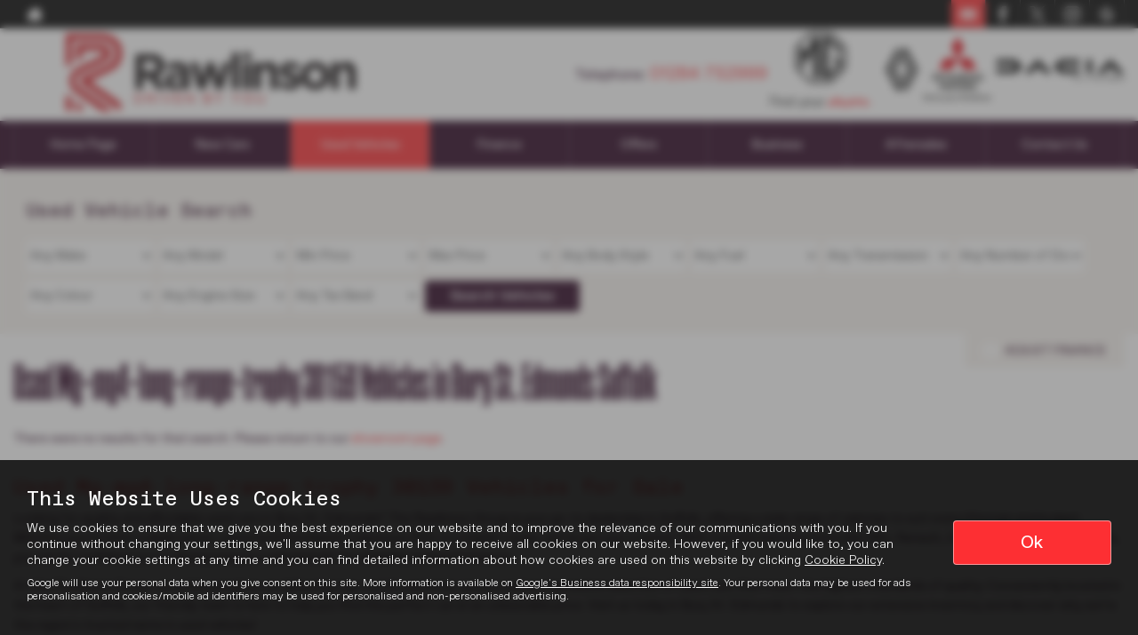

--- FILE ---
content_type: text/html; charset=UTF-8
request_url: https://www.rawlinsongroup.co.uk/used-cars/mg-mg4-long-range-trophy/30159/
body_size: 16054
content:
<!DOCTYPE html>
<html lang="en">
<head>
    <title>Used Mg-mg4-long-range-trophy Cars Bury St. Edmunds, Second Hand Cars Suffolk - Rawlinson Group</title>    <meta http-equiv="Content-Type" content="text/html; charset=UTF-8" >
    <meta name="awd-site" content="eyJuYW1lIjoiUmF3bGluc29uIEdyb3VwIiwiaWQiOjM4MzIsImhhbmRsZSI6InJhd2xpbnNvbnYxIiwibGF5b3V0IjoiZnJhdGVybml0eSIsImhvc3RuYW1lIjoid3d3LnJhd2xpbnNvbmdyb3VwLmNvLnVrIn0=" >
    <meta name="description" content="Rawlinson Group have a great selection of used Mg-mg4-long-range-trophy cars in Bury St. Edmunds. If you need a used car then visit us for quality second hand Mg-mg4-long-range-trophy cars in Suffolk" >    <link href="/static/unity/rawlinsonv1/styles/f8026e8c5a762e72beb5a974dfbc79f4.styles.min.css" media="screen" rel="stylesheet" type="text/css" >
    <link href="/media/images/189982840/p2255.rawlinson-group.png" rel="icon" type="image/x-icon" >
    <link href="/media/images/189982840/p2255.rawlinson-group.png" rel="shortcut icon" type="image/x-icon" >
    <script type="text/javascript" src="/static/unity/rawlinsonv1/scripts/1bdc45283f405eb5474ae1a016318486.main.min.js"></script>
    <script type="text/javascript" src="/static/js/unity/917838374794fc383534fc6fa781ef54.jquery.cookies.min.js"></script>
    <script type="text/javascript" src="/static/js/unity/ea984cb7e155f7a08813ecded883e992.bsFunctions.js"></script>
    <script type="text/javascript" src="/static/js/unity/3965daada31cea0d082065938fb77b27.ivendibudgetsearch.js"></script>
    <script type="text/javascript">
        //<!--
         $('.vehicle-results-append').ivendibudgetsearch('showroom', 'showroom', '', '#main', 200, '','24','0','1000');         //-->
    </script>


<script>
    window.dataLayer = window.dataLayer || [];
    window.delayscript = window.delayscript || [];
    // function to send to datalayer (can be replaced for custom features)
    window.gtmPush = function(gtmEvent) {
        // console.log('default gtmPush', gtmEvent);
        window.dataLayer.push(gtmEvent);
    }
    function imageFailed(event) {
        if (window.event) {
            event.srcElement.src = "/static/images/noimage.png";
        } else {
            event.target.src = "/static/images/noimage.png";
        }
    }
</script>

    <!-- Google Tag Manager - Autoweb -->
<script>
    (function(w,d,s,l,i){w[l]=w[l]||[];w[l].push({'gtm.start':
        new Date().getTime(),event:'gtm.js'});var f=d.getElementsByTagName(s)[0],
        j=d.createElement(s),dl=l!='dataLayer'?'&l='+l:'';j.async=true;j.src=
        'https://www.googletagmanager.com/gtm.js?id='+i+dl;f.parentNode.insertBefore(j,f);
    })(window,document,'script','dataLayer','GTM-TV4JGM6');
</script>
<!-- End Google Tag Manager - Autoweb -->

<script>
    $(window).load(function(){
        window.gtmCID = (getCookie('_ga') || '').replace(/^GA\d\.\d\./i, '');
        $('form [name="cid"],form #cid').val(window.gtmCID);
    });
</script>



    <script>
        // Variables passed to the listings when the search has been clicked
        window.gtmPush ({
            'vehicleMake': 'mg-mg4-long-range-trophy',
            'vehicleModel': '30159',
            'minPrice': '',
            'maxPrice': '',
            'bodyStyle': '',
            'fuelType': '',
            'transmissionType': '',
            'vehicleID': ''
        });
    </script>




<meta name="viewport" content="initial-scale=1.0" >
<meta name="format-detection" content="telephone=no">
<meta http-equiv="Content-Security-Policy" content="upgrade-insecure-requests">

<script type="module" src="https://platform.seez.co/sdk/seez-sdk.js" data-seez-client-id="rawlinsongroupuk"></script><style> span.newcar-offer__subheading { font-family: "FavoritMono", sans-serif !Important; } </style>

<link rel="canonical" href="https://www.rawlinsongroup.co.uk/usedcars/mg-mg4-long-range-trophy/30159">
</head>
<body class="mg">
    <!-- Google Tag Manager (noscript) - Autoweb -->
<noscript>
    <iframe src="https://www.googletagmanager.com/ns.html?id=GTM-TV4JGM6" height="0" width="0" style="display:none;visibility:hidden"></iframe>
</noscript>
<!-- End Google Tag Manager (noscript) - Autoweb -->

    <seez-sdk-seezar-modal></seez-sdk-seezar-modal>
    <div id="wrapper">
        



        
            <div class="top-bar top-bar-fixed">
        <div class="container-fluid">
                        <div class="left-bar">
                <a href="/" class="home-link">
                    <span class="awicon awicon-home"></span>
                </a>
            </div>
                        <div class="right-bar">
                <div class="stickyTelephone"><div class="header-telephone">
                            Telephone: <span><a href="tel:01284 752999">01284 752999</a></span>
            
    
    </div>

<script>
    $('#header .contactLink').click(function() {
        $('#header .telephone-list').slideToggle();
    });

    </script></div><div class="stickyCtas"><a href="#" data-thisone="-mg-" class="formModal stickyCta" data-framesrc="/forms/fraternity-generalenquiry?frch=mg" data-title="Email Us" data-toggle="modal" data-target="#formModal"><span class="awicon awicon-email"></span></a>
<script>
    if ($('.stickyCta').parents('.custom-header').length) {
        $('.custom-header .stickyCta').addClass('btn btn-primary hidden-xs hidden-sm');
        $('.custom-header .stickyCta').html('<span class="awicon awicon-email"></span> Email Us');
    }
</script></div><div class="stickySocials"><div class="header-social-wrap"><a rel="noopener" target="_blank" aria-label="Please visit our facebook page." class="header-social-link" href="https://www.facebook.com/rawlinsonrendac"><span class="awicon awicon-fb"></span></a><a rel="noopener" target="_blank" aria-label="Please visit our twitter page." class="header-social-link" href="https://twitter.com/rawlinsonrendac"><span class="awicon awicon-tw"></span></a><a rel="noopener" target="_blank" aria-label="Please visit our instagram page." class="header-social-link" href="https://www.instagram.com/rawlinsonrendac/"><span class="awicon awicon-insta"></span></a><a rel="noopener" target="_blank" aria-label="Please visit our googleplus page." class="header-social-link" href="https://tinyurl.com/4vmcder5"><span class="awicon awicon-gp"></span></a></div>

</div>            </div>
        </div>
    </div>

    <div class="clear"></div>

    <script>
        $('.top-bar .contactLink').click(function() {
            $('.top-bar .telephone-list').slideToggle();
        });

            </script>
<header id="header" class="headerStyleOne">
    <div class="container-fluid">
        <div class="header-flex">
            
<div class="logo  margin-none">
    <a href="/" >
                <img class="" src="/media/images/189982839/p2255.rawlinson-group.png" alt="Rawlinson Group - Used cars in Bury St. Edmunds" />
            </a>
</div>
            <div class="headerRight hidden-xs hidden-sm">
                <div class="header-telephone">
                            Telephone: <span><a href="tel:01284 752999">01284 752999</a></span>
            
    
    </div>

<script>
    $('#header .contactLink').click(function() {
        $('#header .telephone-list').slideToggle();
    });

    </script>
    <p><a href="/offers/service"><img alt="New mg" src="/media/images/53983717/mg-logo-1.png" /></a><a href="/offers/renault-service"><img alt="New Renault" src="/media/images/53430064/renault-logo-3.png" /></a><a href="/offers/mitsubishi-service"><img alt="Mitsubishi" src="/media/images/53430065/mits-logo-4.png" /></a><a href="/offers/renault-service"><img alt="new Dacia" src="/media/images/53430067/dacia-logo-4.png" /></a></p>
            </div>
        </div>
        <div class="clear"></div>
    </div>
</header>

<script>
    $(document).scroll(function(){
        if($(document).scrollTop() >= 56) {
            $('.stickyTelephone').addClass('show');
        } else {
            $('.stickyTelephone').removeClass('show');
        }
    });

    $(window).on('load resize', function () {
        let navbarHeight = $('.navbar-header').height();
        $('#sidenav').css('top', navbarHeight);
    })
</script>
<div class="clear"></div>

<div class="navbar-header row mobnav-left">

    <div class="mobileNav nav-left extra-chats">
        <button class="navbar-toggle collapsed hamburger hamburger--collapse" type="button">
             <span class="hamburger-box"><span class="hamburger-inner"></span></span><br />MENU
        </button>
    </div>

    
    <div class="nav-right ">
        <div class="mobileNavCtas">
    <a href="#" data-thisone="-mg-" class="formModal email modal-enquiry email-us mobile-header-link" data-framesrc="/forms/fraternity-generalenquiry?frch=mg&location=Bury+St.+Edmunds" data-title="Email Us" data-toggle="modal" data-target="#formModal"><span><span class="awicon awicon-email"></span></br>Email Us</span></a>
<a href="/contact" class="mobile-header-link">
    <span>
        <span class="awicon awicon-location-pin"></span></br>
        Find Us
    </span>
</a>
            <a href="tel:01284 752999" class="mobile-header-link">
                        <span >
                            <span class="awicon awicon-telephone"></span></br>
                            Call Us
                        </span>
        </a>
    <a href="#" class="mobile-header-link visitor-chat-link hidden">
    <span>
        <span class="visitor-chat-icon"></span></br>
        Live Chat
    </span>
</a>

    
<script>
    $(document).ready(function() {

        $('.calluslink').click(function() {
            $('.mobTelephone').slideToggle();
        });

        var vcOpen = false;
        var interval = setInterval(function() {
            if ( window.VC_APP_INITALIZED && localStorage.getItem('livechattest') ) {
                clearInterval(interval);
                console.log('[Visitor Chat] widget detected');
                var vcButton = $('.navbar-header .visitor-chat-link');
                vcButton.removeClass('hidden');

                vcButton.click(function() {
                    console.log(localStorage.getItem('vc_$'));
                    if ( vcOpen ) {
                        window.VisitorChat_Close();
                    }else{
                        window.VisitorChat_Open();
                    }
                    vcOpen = !vcOpen;
                });
            }
        }, 500);
    });
</script>

</div>

    <div class="mobile-cta-drop-down">
        <h4>Get in Touch...</h4><div class="mobile-multi-ctas"></div>    </div>


<script>
    $('.mobile-cta-drop-down-button').click(function(e) {
        e.preventDefault();
        $(this).toggleClass('is-active');
        $('.mobile-cta-drop-down').slideToggle().toggleClass('is-active');
        if ($(this).hasClass('is-active') && $('.navbar-toggle').hasClass('is-active')) {
            $("html, body, #wrapper, #sidenav, #page-content-wrapper, .mobile-details-button, .details-buttons").removeClass("toggled");
            $(".hamburger").removeClass("is-active");
            $('.faceted-toggle').removeClass('toggled-abso');
            $('.faceted-container>.col-sm-3, .faceted-toggle').removeClass('toggled');
            $('.more-contacts').hide();
        }
    });
    $('.navbar-toggle').click(function (e) {
        if (!$(this).hasClass('is-active')) {
           $('.mobile-cta-drop-down.is-active').slideUp().removeClass('is-active');
           $('.mobile-cta-drop-down-button.is-active').removeClass('is-active');
        }
    });
</script>
    </div>

</div>
    <nav class="navbar navbar-default nav-">
        
<div class="navbar-collapse left nav-pos-default " id="sidenav">
    <ul class="nav">
    <li>
        <a id="menu-homepage" href="/">Home Page</a>
    </li>
    <li>
        <a id="menu-newcars" href="/new/mg">New Cars</a>
        <ul>
            <li>
                <a id="menu-0" href="/new/mg/hybrid">Electric / Hybrid</a>
            </li>
            <li>
                <a id="menu-1" href="/motability">Motability</a>
            </li>
            <li>
                <a id="menu-2" href="/contents/mg-affinity">MG Affinity</a>
            </li>
        </ul>
    </li>
    <li class="active">
        <a id="menu-usedcars" href="/usedcars">Used Vehicles</a>
        <ul>
            <li>
                <a id="menu-0" href="/usedcars/searchgroup/renault-dacia">Renault / Dacia</a>
            </li>
            <li>
                <a id="menu-1" href="/usedcars/searchgroup/hybrid">Electric / Hybrid</a>
            </li>
            <li>
                <a id="menu-2" href="/usedvans">Used Commercials</a>
            </li>
            <li>
                <a id="menu-3" href="/usedcars/searchgroup/ex-demo">Ex Demonstrators</a>
            </li>
            <li>
                <a id="menu-4" href="/valuation">Value My Vehicle</a>
            </li>
        </ul>
    </li>
    <li>
        <a id="menu-finance" href="#" target="_blank">Finance</a>
        <ul>
            <li>
                <a id="menu-0" href="/finance">Retail Finance</a>
            </li>
            <li>
                <a id="menu-1" href="/contents/about-business-finance">Business Finance</a>
            </li>
        </ul>
    </li>
    <li>
        <a id="menu-offers" href="/new-offers">Offers</a>
    </li>
    <li>
        <a id="menu-business" href="/business">Business</a>
    </li>
    <li>
        <span id="menu-aftersales">Aftersales</span>
        <ul>
            <li>
                <a id="menu-0" href="/servicing">Servicing</a>
            </li>
            <li>
                <a id="menu-1" href="/parts">Parts</a>
            </li>
            <li>
                <a id="menu-2" href="/contents/accident-repair">Accident Repair</a>
            </li>
            <li>
                <a id="menu-3" href="/contents/the-service-club">The Service Club</a>
            </li>
            <li>
                <a id="menu-4" href="/offers/service">Service Offers</a>
            </li>
            <li>
                <a id="menu-5" href="/contents/fix-a-problem">Diagnostics</a>
            </li>
        </ul>
    </li>
    <li>
        <a id="menu-contactus" href="/contact">Contact Us</a>
        <ul>
            <li>
                <a id="menu-0" href="/contents/about-us">About Us</a>
            </li>
            <li>
                <a id="menu-1" href="/contents/buy-online">Buy Online</a>
            </li>
        </ul>
    </li>
</ul>        <div class="clear"></div>
    <div class="shadow"></div>
</div>

<script>
        function navigationItems() {
        if (window.innerWidth > 991) {
            var navDivide = 100 / $('#sidenav .nav > li').length + '%';
            $('#sidenav .nav > li').css('width', navDivide);
        } else {
            $('#sidenav .nav > li').css('width', '100%');
        }
    }
    navigationItems();
    $(window).resize(navigationItems);
            $(document).ready(function(){
        $('html,body,#wrapper,#page-content-wrapper').addClass('no-toggle');
    });
    </script>    </nav>



        <div id="page-content-wrapper">
            <section id="main">
<div id="us-showroom-container">
        
<div class="us-mobile-search-btn-container">
    <div class="us-mobile-search-btn auto">
        <a href="#" ><span class="awicon awicon-search"></span>Used Vehicle Search</a>
    </div>
</div>
<div class="js-search us-searchContainer ">
    <div class="container-fluid">
        
        <div class="us-search">
            <a href="#" class="us-close-search">Close Search <span>&times;</span> </a>
            <h3>Used Vehicle Search</h3><form id="fraternity-advanced-search" name="fraternity-advanced-search" enctype="multipart/form-data" action="/routesearch" accept-charset="UTF-8" method="post"><div class="form">
<div class="hiddenFieldset">
<span class="hiddenElement">
<select name="togglesearchgroup" id="toggle-searchgroup" hidden="1">
    
</select></span>
<span class="hiddenElement">
<select name="age" id="form-age" hidden="1">
    <option value="">Any Age</option>
    <option value="1">Up to 1 year old</option>
    <option value="2">Up to 2 years old</option>
    <option value="3">Up to 3 years old</option>
    <option value="4">Up to 4 years old</option>
    <option value="5">Up to 5 years old</option>
    <option value="7">Up to 7 years old</option>
    <option value="10">Up to 10 years old</option>
    <option value="50">Older than 10 years</option>
</select></span>
<span class="hiddenElement">
<select name="weight" id="form-weight" hidden="1">
    <option value="">Any Weight</option>
    <option value="0-500">Up to 500kg</option>
    <option value="500-1000">500kg to 1000kg</option>
    <option value="1000-1500">1000kg to 1500kg</option>
    <option value="1500-2000">1500kg to 2000kg</option>
    <option value="2000-2500">2000kg to 2500kg</option>
    <option value="2500-3000">2500kg to 3000kg</option>
    <option value="3000-3500">3000kg to 3500kg</option>
    <option value="3500-10000">3500kg +</option>
</select></span>
<span class="hiddenElement">
<select name="mileagemin" id="form-mileagemin" hidden="1">
    <option value="">Min Mileage</option>
    <option value="0">0</option>
    <option value="1000">1000</option>
    <option value="10000">10000</option>
    <option value="20000">20000</option>
    <option value="30000">30000</option>
    <option value="40000">40000</option>
    <option value="50000">50000</option>
    <option value="60000">60000</option>
    <option value="70000">70000</option>
    <option value="80000">80000</option>
    <option value="90000">90000</option>
    <option value="100000">100000</option>
    <option value="100000+">100000+</option>
</select></span>
<span class="hiddenElement">
<select name="mileagemax" id="form-mileagemax" hidden="1">
    <option value="">Max Mileage</option>
    <option value="1000">1000</option>
    <option value="10000">10000</option>
    <option value="20000">20000</option>
    <option value="30000">30000</option>
    <option value="40000">40000</option>
    <option value="50000">50000</option>
    <option value="60000">60000</option>
    <option value="70000">70000</option>
    <option value="80000">80000</option>
    <option value="90000">90000</option>
    <option value="100000">100000</option>
    <option value="100000+">100000+</option>
</select></span>
<span class="hiddenElement">
<input type="text" name="keyword" id="form-keyword" value="" maxlength="30" placeholder="Key Words" hidden="1"></span>
<span class="hiddenElement">
<select name="town" id="town" hidden="1">
    <option value="">All Locations</option>
    <option value="bury-st.-edmunds">Bury St. Edmunds</option>
</select></span>
<span class="hiddenElement">
<select name="sellerid" id="sellerid" hidden="1">
    <option value="">All Locations</option>
    <option value="11342">Bury St. Edmunds - Rawlinson Group</option>
</select></span>
<span class="hiddenElement">
<select name="seats" id="form-seats" hidden="1">
    <option value="">Any Number of Seats</option>
    <option value="2">2 seats</option>
    <option value="3">3 seats</option>
    <option value="4">4 seats</option>
    <option value="5">5 seats</option>
    <option value="6">6 seats</option>
    <option value="7">7 seats</option>
    <option value="8">8 seats</option>
    <option value="9">9 seats</option>
</select></span>
<span class="hiddenElement">
<select name="offertype" id="form-offertype" hidden="1">
    
</select></span>
<span class="hiddenElement">
<input type="hidden" name="order" value="" hidden="1" id="order"></span>
<span class="hiddenElement">
<input type="hidden" name="limit" value="" hidden="1" id="limit"></span></div>
<span class="formElement">
<select name="make" id="make">
    <option value="">Any Make</option>
    <option value="citroen">CITROEN</option>
    <option value="dacia">DACIA</option>
    <option value="ford">FORD</option>
    <option value="kia">KIA</option>
    <option value="mazda">MAZDA</option>
    <option value="mg">MG</option>
    <option value="mg-motor-uk">MG MOTOR UK</option>
    <option value="nissan">NISSAN</option>
    <option value="renault">RENAULT</option>
    <option value="volkswagen">VOLKSWAGEN</option>
</select></span>
<span class="formElement">
<select name="model" id="model">
    <optgroup id="model-optgroup-" label="">
    <option value="">Any Model</option>
    </optgroup>
    <optgroup id="model-optgroup-CITROEN" label="CITROEN">
    <option value="">Any Model</option>
    <option value="c1">C1</option>
    <option value="c5-aircross">C5 AIRCROSS</option>
    </optgroup>
    <optgroup id="model-optgroup-DACIA" label="DACIA">
    <option value="">Any Model</option>
    <option value="duster">DUSTER</option>
    <option value="jogger">JOGGER</option>
    <option value="sandero-stepway">SANDERO STEPWAY</option>
    </optgroup>
    <optgroup id="model-optgroup-FORD" label="FORD">
    <option value="">Any Model</option>
    <option value="kuga">KUGA</option>
    </optgroup>
    <optgroup id="model-optgroup-KIA" label="KIA">
    <option value="">Any Model</option>
    <option value="picanto">PICANTO</option>
    <option value="sportage">SPORTAGE</option>
    </optgroup>
    <optgroup id="model-optgroup-MAZDA" label="MAZDA">
    <option value="">Any Model</option>
    <option value="cx-30">CX-30</option>
    </optgroup>
    <optgroup id="model-optgroup-MG" label="MG">
    <option value="">Any Model</option>
    <option value="hs">HS</option>
    </optgroup>
    <optgroup id="model-optgroup-MG-MOTOR-UK" label="MG-MOTOR-UK">
    <option value="">Any Model</option>
    <option value="cyberster">CYBERSTER</option>
    <option value="hs">HS</option>
    <option value="mg3">MG3</option>
    <option value="mg4">MG4</option>
    <option value="mgs5">MGS5</option>
    <option value="mgs6">MGS6</option>
    <option value="zs">ZS</option>
    </optgroup>
    <optgroup id="model-optgroup-NISSAN" label="NISSAN">
    <option value="">Any Model</option>
    <option value="juke">JUKE</option>
    </optgroup>
    <optgroup id="model-optgroup-RENAULT" label="RENAULT">
    <option value="">Any Model</option>
    <option value="arkana">ARKANA</option>
    <option value="captur">CAPTUR</option>
    <option value="clio">CLIO</option>
    <option value="scenic-e-tech">SCENIC E-TECH</option>
    <option value="trafic">TRAFIC</option>
    </optgroup>
    <optgroup id="model-optgroup-VOLKSWAGEN" label="VOLKSWAGEN">
    <option value="">Any Model</option>
    <option value="golf">GOLF</option>
    </optgroup>
</select></span>
<span class="formElement">
<select name="pricemin" id="form-pricemin" class="pricemin">
    <option value="">Min Price</option>
    <option value="500">£500</option>
    <option value="1000">£1,000</option>
    <option value="2000">£2,000</option>
    <option value="3000">£3,000</option>
    <option value="4000">£4,000</option>
    <option value="5000">£5,000</option>
    <option value="6000">£6,000</option>
    <option value="7000">£7,000</option>
    <option value="8000">£8,000</option>
    <option value="9000">£9,000</option>
    <option value="10000">£10,000</option>
    <option value="12500">£12,500</option>
    <option value="15000">£15,000</option>
    <option value="17500">£17,500</option>
    <option value="20000">£20,000</option>
    <option value="25000">£25,000</option>
    <option value="30000">£30,000</option>
    <option value="40000">£40,000</option>
</select></span>
<span class="formElement">
<select name="pricemax" id="form-pricemax" class="pricemax">
    <option value="">Max Price</option>
    <option value="1000">£1,000</option>
    <option value="2000">£2,000</option>
    <option value="3000">£3,000</option>
    <option value="4000">£4,000</option>
    <option value="5000">£5,000</option>
    <option value="6000">£6,000</option>
    <option value="7000">£7,000</option>
    <option value="8000">£8,000</option>
    <option value="9000">£9,000</option>
    <option value="10000">£10,000</option>
    <option value="12500">£12,500</option>
    <option value="15000">£15,000</option>
    <option value="17500">£17,500</option>
    <option value="20000">£20,000</option>
    <option value="25000">£25,000</option>
    <option value="30000">£30,000</option>
    <option value="40000">£40,000</option>
    <option value="50000">£50,000</option>
    <option value="75000">£75,000</option>
    <option value="100000">£100,000</option>
    <option value="250000">£250,000</option>
</select></span>
<span class="formElement">
<select name="bodystyle" id="form-bodystyle">
    <option value="">Any Body Style</option>
    <option value="convertible">Convertible</option>
    <option value="coupe">Coupe</option>
    <option value="crossover">Crossover</option>
    <option value="estate">Estate</option>
    <option value="four wheel drive">Four Wheel Drive</option>
    <option value="hatchback">Hatchback</option>
    <option value="mpv">MPV</option>
    <option value="pick up">Pick Up</option>
    <option value="saloon">Saloon</option>
    <option value="van">Van</option>
</select></span>
<span class="formElement">
<select name="fueltype" id="form-fueltype">
    <option value="">Any Fuel</option>
    <option value="hybrid">Hybrid</option>
    <option value="diesel">Diesel</option>
    <option value="petrol">Petrol</option>
    <option value="electric">Electric</option>
    <option value="other">Other</option>
</select></span>
<span class="formElement">
<select name="gearbox" id="form-gearbox">
    <option value="">Any Transmission</option>
    <option value="manual">Manual</option>
    <option value="automatic">Automatic</option>
    <option value="semi automatic">Semi Automatic</option>
    <option value="DSG">DSG</option>
    <option value="CVT">CVT</option>
</select></span>
<span class="formElement">
<select name="doors" id="form-doors">
    <option value="">Any Number of Doors</option>
    <option value="3">3</option>
    <option value="5">5</option>
</select></span>
<span class="formElement">
<select name="colour" id="form-colour">
    <option value="">Any Colour</option>
    <option value="red">Red</option>
    <option value="orange">Orange</option>
    <option value="yellow">Yellow</option>
    <option value="green">Green</option>
    <option value="blue">Blue</option>
    <option value="purple">Purple</option>
    <option value="pink">Pink</option>
    <option value="white">White</option>
    <option value="silver">Silver</option>
    <option value="grey">Grey</option>
    <option value="black">Black</option>
</select></span>
<span class="formElement">
<select name="engine" id="form-engine">
    <option value="">Any Engine Size</option>
    <option value="0-1000">up to 1 litre</option>
    <option value="999-1300">1 litre to 1.3 litre</option>
    <option value="1299-1600">1.3 litre to 1.6 litre</option>
    <option value="1599-1900">1.6 litre to 1.9 litre</option>
    <option value="1900-9999">2 litre +</option>
</select></span>
<span class="formElement">
<select name="taxband" id="form-taxband">
    <option value="">Any Tax Band</option>
    <option value="0-100">Band A</option>
    <option value="101-110">Band B</option>
    <option value="11-120">Band C</option>
    <option value="121-130">Band D</option>
    <option value="131-140">Band E</option>
    <option value="141-150">Band F</option>
    <option value="151-165">Band G</option>
    <option value="166-175">Band H</option>
    <option value="176-185">Band I</option>
    <option value="186-200">Band J</option>
    <option value="201-225">Band K</option>
    <option value="226-255">Band L</option>
    <option value="256-505">Band M</option>
</select></span>
<span class="submit-wrap">
<button name="submit" id="submit" type="submit" class="button hidesearchtext">Search Vehicles</button></span></div></form>
            <div class="clear"></div>
                            <div class="us-budgetsearch">
                    
                    <h4 class="visible-xs">Adjust Finance</h4>
                    <form class="quotebox us-quotebox row-fluid">
                        <div>
                            <label>Adjust Term:</label>
                            <select id="term">
                                <option value="12" >12
                                    months
                                </option>
                                <option value="24" >24
                                    months
                                </option>
                                <option value="27" >27
                                    months
                                </option>
                                <option value="30" >30
                                    months
                                </option>
                                <option value="33" >33
                                    months
                                </option>
                                <option value="36" >36
                                    months
                                </option>
                                <option value="39" >39
                                    months
                                </option>
                                <option value="42" >42
                                    months
                                </option>
                                <option value="45" >45
                                    months
                                </option>
                                <option value="48" selected="selected">48
                                    months
                                </option>
                                <option value="51" >51
                                    months
                                </option>
                                <option value="54" >54
                                    months
                                </option>
                                <option value="57" >57
                                    months
                                </option>
                                <option value="60" >60
                                    months
                                </option>
                            </select>
                        </div>
                        <div>
                            <label>Adjust Deposit:</label>
                            <input type="text" value="£1500" id="deposit"/>
                        </div>
                        <div>
                            <label>Adjust Mileage:</label>
                            <select id="mileage">
                                <option value="5000" >
                                    5000
                                </option>
                                <option value="6000" >
                                    6000
                                </option>
                                <option value="7000" >
                                    7000
                                </option>
                                <option value="8000" selected="selected">
                                    8000
                                </option>
                                <option value="9000" >
                                    9000
                                </option>
                                <option value="10000" >
                                    10000
                                </option>
                                <option value="11000" >
                                    11000
                                </option>
                                <option value="12000" >
                                    12000
                                </option>
                                <option value="13000" >
                                    13000
                                </option>
                                <option value="14000" >
                                    14000
                                </option>
                                <option value="15000" >
                                    15000
                                </option>
                                <option value="16000" >
                                    16000
                                </option>
                                <option value="17000" >
                                    17000
                                </option>
                                <option value="18000" >
                                    18000
                                </option>
                                <option value="19000" >
                                    19000
                                </option>
                                <option value="20000" >
                                    20000
                                </option>
                            </select>
                        </div>
                                                    <div>
                                <label>Min Monthly Payment</label>
                                <select id="financeMinSelect">
                                    <option selected value="0">Minimum Payment</option>
                                    <option selected value="0">£0</option>
                                    <option value="50">£50</option>
                                    <option value="100">£100</option>
                                    <option value="150">£150</option>
                                    <option value="200">£200</option>
                                    <option value="250">£250</option>
                                    <option value="300">£300</option>
                                    <option value="350">£350</option>
                                    <option value="400">£400</option>
                                    <option value="450">£450</option>
                                    <option value="500">£500</option>
                                    <option value="600">£600</option>
                                    <option value="700">£700</option>
                                    <option value="800">£800</option>
                                    <option value="900">£900</option>
                                    <option value="1000">£1000</option>
                                </select>
                            </div>
                            <div>
                                <label>Max Monthly Payment</label>
                                <select id="financeMaxSelect">
                                    <option selected value="10000">Maximum Payment</option>
                                    <option value="50">£50</option>
                                    <option value="100">£100</option>
                                    <option value="150">£150</option>
                                    <option value="200">£200</option>
                                    <option value="250">£250</option>
                                    <option value="300">£300</option>
                                    <option value="350">£350</option>
                                    <option value="400">£400</option>
                                    <option value="450">£450</option>
                                    <option value="500">£500</option>
                                    <option value="600">£600</option>
                                    <option value="700">£700</option>
                                    <option value="800">£800</option>
                                    <option value="900">£900</option>
                                    <option selected value="10000">£1000+</option>
                                </select>
                            </div>
                                                    <div>
                            <button type="button" value="Submit" class="btn btn-primary" id="submitQuote">Adjust
                                Finance
                            </button>
                        </div>
                    </form>
                </div>
                        </div>
        <div class="clear spacer"></div>
        <div class="visible-xs visible-sm">
            <form class="us-sort" method="get" accept-charset="UTF-8" action=""><div class="form">
<dt id="order-label">&#160;</dt>
<dd id="order-element">
<select name="order" id="order">
    <option value="pricedesc">Highest Price First</option>
    <option value="priceasc" selected="selected">Lowest Price First</option>
    <option value="makeasc">Make Model (A-Z)</option>
    <option value="makedesc">Make Model (Z-A)</option>
</select></dd>
<dt id="Sort-label">&#160;</dt><dd id="Sort-element">
<input type="submit" name="" id="Sort" value="Sort" class="sort-button"></dd></div></form>        </div>
        <div class="clear"></div>
    </div>
</div>
    <div class="container-fluid">
        <div class="us-budget-search-button">
            <a href="#" class="finance-icon">Adjust Finance</a>
        </div>
    </div>
    
<script>
    $(document).ready(function(){
        $('.us-budget-search-button').on('click', function(e) {
            e.preventDefault();
            $('.us-budgetsearch').slideToggle(150);
        });

        $('.filter-select').on('change', function(e) {
            e.preventDefault();
            let searchParams = new URLSearchParams(window.location.search);
            filter = searchParams.set('filter', $(this).val());
            window.location = window.location.origin + window.location.pathname + '?' + searchParams.toString();
        });
    });

    $(window).on('load', function () {
        var count = $('#advanced-search #make option').length;
        if(count == 2) {
            $('#advanced-search #make option:eq(1)').attr('selected', 'selected').trigger('change');
        }
    });

</script>    <div class="container-fluid">
        <h1>Used Mg-mg4-long-range-trophy 30159 Vehicles in Bury St. Edmunds Suffolk</h1>
        <div class="clear"></div>
        <div class="us-showroom-main">
            <input id="vehicleview" type="hidden" value="grid" />
            <div class="no-results">There were no results for that search. Please return to our <a href="/usedcars">showroom page</a>.</div>
    <div class="row">
            </div>
            </div>

        <div class="us-showroom-text">
    <h2>Used Mg-mg4-long-range-trophy 30159 Vehicles for Sale</h2>

<p>Looking for quality and affordable used cars in Bury St. Edmunds? The Rawlinson Group is your go-to dealership in Suffolk, offering a wide range of vehicles to suit every lifestyle and budget. Whether you&#39;re after a sleek saloon, a practical hatchback, a spacious SUV, or a stylish coupe, we&rsquo;ve got you covered. With trusted manufacturers like MG, Renault, Dacia, and Mitsubishi in stock, you can be confident you&#39;re driving away in a vehicle built for reliability and performance.</p>

<p>At the Rawlinson Group, we pride ourselves on delivering top-notch customer service and an impressive selection of used cars that meet the highest standards of quality. Conveniently located in the heart of Suffolk, our friendly team is here to help you find the perfect car at an unbeatable price. Visit us today in Bury St. Edmunds to explore our extensive inventory and discover why we&rsquo;re the region&#39;s trusted name in used vehicles!</p>
</div>        <div class="us-showroom-links">
                </div>
        <div class="clear spacer"></div>
    </div>
</div>
<script>
    $('#wrapper').addClass('us-showroom-wrapper');

    $('.navbar-header').css('padding-top', '0px').prepend($('.us-mobile-search-btn-container').html());
    $('.us-mobile-search-btn, .us-close-search, #submitQuote').on('click', function(e) {
        e.preventDefault();
        if($('.js-search').hasClass('active')) {
            $('.js-search').removeClass('active');
        } else {
            $('.js-search').addClass('active');
        }
    })

    $(function() {
        if($( window ).width() < 767) {
            $('html, body').animate({
                scrollTop: $('#page-content-wrapper').offset().top
            }, 1000);
        }

        // set saved values with JS in case of caching issues
        $('.us-quotebox').find('#deposit,#mileage').each(function(){
            let id = $(this).attr('id');
            let value = getCookie(id);
            if (value) {
                $(this).val(value);
            }
        });
    });
</script>
<script>
    document.querySelectorAll('.ivendi-finance-btn').forEach(btn => {
        btn.addEventListener('click', e => {
            e.preventDefault();
            getIvendiCTA(e.currentTarget.dataset);
        });
    });

    function getIvendiCTA(dataObj) {
        let vehicleData = atob(dataObj.ivendi);
        if (!vehicleData) return;

        $.ajax({
            type: "POST",
            headers: {
                "Content-Type": "application/json",
            },
            url: "https://quoteware3.ivendi.com/quotes",
            data: vehicleData,
            success: (data) => {
                var quoteResult;

                for (var i = 0; i < data.QuoteResults[0].Results.length; i++) {
                    quoteResult = data.QuoteResults[0].Results[i];
                }
                let hirePurchaseQuotations = quoteResult.ProductGroups.find(
                    (x) => x.FacilityType == "HP"
                );
                let HPQuote = hirePurchaseQuotations.ProductQuotes.find(
                    (x) => x.hasErrors == false
                );

                if (HPQuote) {
                    let urlParams = {
                        'quoteId' : HPQuote.QuoteUID,
                        'imageUrl' : dataObj.img,
                        'returnUrl' : window.location.origin + window.location.pathname,
                        'redirectTo' : dataObj.redirect,
                    }
                    let queryString = new URLSearchParams(urlParams).toString();
                    let financeUrl = 'https://my.newvehicle.com/start?' + queryString;
                    window.open(financeUrl, '_blank').focus();
                } else {
                    alert('Sorry, finance is not available for this vehicle')
                }
                
            },
            error: (e) => {
                console.log(e);
            },
        });

    }

</script></section><div class="clear"></div>
<div class="hidden-xs">
                                        
<div class="contactWrapperStyleTwo">
    <div class="container-fluid">
        <div class="contactBoxStyleTwoInner">
            <div class="contactBoxStyleTwo">
                <div class="contact-title">Contact Details</div>
                 <p><span class="tel">Telephone:</br><a href="tel:01284 752999"><strong>01284 752999</strong></a></span></p><a href="#" data-thisone="-mg-" class="formModal modal-enquiry" data-framesrc="/forms/fraternity-generalenquiry?frch=mg&location=Bury+St.+Edmunds" data-title="Contact Us" data-toggle="modal" data-target="#formModal">Contact Us ></a>            </div>

            <div class="contactBoxStyleTwo">
                <div class="contact-title">Our Location</div>
                <p>
                    Easlea Road, Moreton Hall<br />
                    Bury St. Edmunds<br/>Suffolk<br />
                    IP32 7DF                </p>
                  <a href='/contact#directions'>Get Directions ></a>            </div>

            <div class="contactBoxStyleTwo">
                                    <div class="contact-title">Sales Department</div>
                    <p>Mon - Fri: 8:30am - 6:00pm</p>

<p>Sat: 8:30am - 5:00pm</p>

<p>Sun: 10:00am - 4:00pm (online only)</p>

<p>Click <a href="/contents/online-meeting">here</a>&nbsp;to request an online meeting</p>
                            </div>

                            <div class="contactBoxStyleTwo">
                    <div class="contact-title">Service Department</div>
                    <p>Mon - Fri: 8:00am - 6:00pm</p>

<p>Sat: 8:30am - 1:00pm</p>

<p>Sun: Closed</p>

<p>Click <a href="/servicing">here</a>&nbsp;to book a service</p>
                </div>
            
                            <div class="contactBoxStyleTwo">
                    <div class="contact-title">Parts Department</div>
                    <p>Mon -&nbsp;Fri: 8:30am - 5:30pm</p>

<p>Sat: 8:30am - 1:00pm</p>

<p>Sun: Closed</p>
                </div>
                    </div>
    </div>
</div>

<script>
    $('.contactBoxStyleTwo .contact-title').each(function() {
        var html = $(this).html();
        var word = html .substr(0, html.indexOf(" "));
        var rest = html .substr(html.indexOf(" "));
        $(this).html(rest).prepend($("<span/>").html(word));
    });
</script>                        </div><div class="clear"></div>


<footer class="footerStyleTwo">
    <div class="container-fluid">
        <div class="row">

            <div class="col-md-3 footerStyleTwo-left">
                                    <a href="https://mg.co.uk/" target="_blank" rel="noopener">
                <img src="/static/images/unity/default/fraternity/franchise-logos/mg-logo.png" class="footerFrchLogo" alt="New mg"/>
            </a>
        
<div class="clear"></div>
<div class="logo">
    <a href="/">
        <img src="/media/images/189982841/p2255.rawlinson-group.png" alt="Rawlinson Group - MG cars" />
    </a>
</div>            </div>

            <div class="col-md-6 footerStyleTwo-center">
                <div class="footer-links">
    <p><a href="https://rawlinsonv1.awdealers.co.uk/privacy-policy">Privacy Policy</a>&nbsp;|&nbsp;<a href="https://rawlinsonv1.awdealers.co.uk/cookie-policy">Cookie Policy</a>&nbsp;| <a href="/contents/complaints">Complaints</a> | <a href="/contents/community-suffolk">About Suffolk</a> | <a href="/contents/discretionary-complaints">Discretionary Complaints</a> | <a href="/media/other/53373806/gdprnotice.pdf" target="_blank">Data Privacy</a>&nbsp;| <a href="/media/other/53352206/TermsConditions-2025.pdf">Terms &amp; Conditions</a></p>
<style type="text/css">span.newcar-offer__subheading
{
font-family: "FavoritMono", sans-serif !Important;
}
</style>
<div class="newrepexamplewrap col-sm-12" style="display:none">
<h4>Personal Contract Purchase Representative Example</h4>

<div class="vehicle-finance-representative">
<div id="RepresentativeAPI">
<div class="rep-title">MG MOTOR UK HS Hatchback 1.5 T&shy;GDI Hybrid+ Trophy 5Dr Auto (2025 On)</div>

<div class="rep-inner">
<div class="rep-box"><span>Cash price of vehicle</span><br />
&pound;31,745.00</div>

<div class="rep-box"><span>Deposit</span><br />
&pound;4,500.00</div>

<div class="rep-box"><span>Manufacturer Deposit Contribution</span><br />
&pound;500.00</div>

<div class="rep-box"><span>Amount of credit</span><br />
&pound;26,745.00</div>

<div class="rep-box"><span>Interest</span><br />
&pound;5,443.92</div>

<div class="rep-box"><span>Total charge for credit</span><br />
&pound;5,443.92</div>

<div class="rep-box"><span>Interest rate (fixed for the duration of the agreement)</span><br />
3.56%</div>

<div class="rep-box"><span>Representative</span><br />
6.9% APR</div>

<div>The credit and the charge for credit is repayable by:</div>

<div class="rep-box"><span>48 monthly payments Of</span><br />
&pound;409.04</div>

<div>And:</div>

<div class="rep-box"><span>1 final payment of</span><br />
&pound;12,555.00</div>

<div class="rep-box"><span>The guaranteed future value is</span><br />
&pound;12,555.00</div>

<div class="rep-box"><span>Total amount payable </span><br />
&pound;37,188.92</div>

<div class="rep-box"><span>Duration of the agreement </span><br />
49 months</div>
</div>
</div>
</div>
</div>
<script>
newrepexamplewrap = document.querySelector('.newrepexamplewrap');

{
    if(document.URL.indexOf('/new-offers') > -1)
    {
        nerepwrap = document.querySelector('.newrepexamplewrap');
        nerepwrap.setAttribute('style','display:flex; margin-top:16px;flex-direction: column;');
        document.querySelector('.us-pagination.pagination.us-pagination-top').appendChild(nerepwrap);

    }
}
</script></div>


            </div>

            <div class="col-md-3 footerStyleTwo-right">
                <div class="footerSocial">
    <a href="#" data-thisone="-mg-" class="formModal stickyCta" data-framesrc="/forms/fraternity-generalenquiry?frch=mg" data-title="Email Us" data-toggle="modal" data-target="#formModal"><span class="awicon awicon-email"></span></a>    <div class="header-social-wrap"><a rel="noopener" target="_blank" aria-label="Please visit our facebook page." class="header-social-link" href="https://www.facebook.com/rawlinsonrendac"><span class="awicon awicon-fb"></span></a><a rel="noopener" target="_blank" aria-label="Please visit our twitter page." class="header-social-link" href="https://twitter.com/rawlinsonrendac"><span class="awicon awicon-tw"></span></a><a rel="noopener" target="_blank" aria-label="Please visit our instagram page." class="header-social-link" href="https://www.instagram.com/rawlinsonrendac/"><span class="awicon awicon-insta"></span></a><a rel="noopener" target="_blank" aria-label="Please visit our googleplus page." class="header-social-link" href="https://tinyurl.com/4vmcder5"><span class="awicon awicon-gp"></span></a></div>

</div>

<div class="clear"></div><div class="copyright">
    <p class="small">Copyright &copy; 2026 Rawlinson Group. All Rights Reserved.<br />
        <strong>VAT Number</strong> - 532846047 |         <strong>Company Number</strong> - 2344304          | <strong>FCA Number</strong> - 545062        <div class="clear"></div>

    </p>
</div>            </div>

        </div>

        <div class="clear spacer"></div>

        <center>
<h2>&ldquo;&nbsp;Serving customers in Bury St. Edmunds, East Anglia, and throughout Suffolk&nbsp;&rdquo;</h2>
</center>

<p>Rawlinson Automotive Limited is an Appointed Representative of Automotive Compliance Ltd, who is authorised and regulated by the Financial Conduct Authority (FCA No 497010). Automotive Compliance Ltd&#39;s permissions as a Principal Firm allows Rawlinson Automotive Limited to act as a credit broker, not as a lender, for the introduction to a limited number of lenders and to act as an agent on behalf of the insurer for insurance distribution activities only.<br />
We can introduce you to a selected panel of lenders, which includes manufacturer lenders linked directly to the franchises that we represent. An introduction to a lender does not amount to independent financial advice and we act as their agent for this introduction. Our approach is to introduce you first to the manufacturer lender linked directly to the particular franchise you are purchasing your vehicle from, who are usually able to offer the best available package for you, taking into account both interest rates and other contributions. If they are unable to make you an offer of finance, we then seek to introduce you to whichever of the other lenders on our panel is able to make the next best offer of finance for you. Our aim is to secure the best deal you are eligible for from our panel of lenders. Lenders may pay a fixed commission to us for introducing you to them, calculated by reference to the vehicle model or amount you borrow. Different lenders may pay different commissions for such introductions, and manufacturer lenders linked directly to the franchises that we represent may also provide preferential rates to us for the funding of our vehicle stock and also provide financial support for our training and marketing. But any such amounts they and other lenders pay us will not affect the amounts you pay under your finance agreement, all of which are set by the lender concerned. If you ask us what the amount of commission is, we will tell you in good time before the Finance agreement is executed. All finance applications are subject to status, terms and conditions apply, UK residents only, 18s or over. Guarantees may be required. Registered in England &amp; Wales: 2344304 Registered Office: Address: Easlea Road Moreton Hall Bury St Edmunds IP32 7DF United Kingdom Data Protection No: Z6744835<br />
Firm Reference no (FRN) : 545062 | VAT no: 532846047</p>

<div class="clear"></div>    </div>
</footer>        </div>

        <div class="cookie-overlay"></div>
<div class="cookie-policy-bar style2">
    <div class="container-fluid">
        <h2>This Website Uses Cookies</h2>
        <div class="row">
            <div class="col-sm-10">
                <p>
                    We use cookies to ensure that we give you the best experience on our website and to improve the relevance of our
                    communications with you. If you continue without changing your settings, we'll assume that you are happy to
                    receive all cookies on our website. However, if you would like to, you can change your cookie
                    settings at any time and you can find detailed information about how cookies are used on this website by clicking
                     <a href="/cookie-policy">Cookie Policy</a>.
                </p>
                <p class="small">Google will use your personal data when you give consent on this site. More information is available on
                    <a href="https://business.safety.google/privacy/" target="_blank">Google's Business data responsibility site</a>.
                    Your personal data may be used for ads personalisation and cookies/mobile ad identifiers may be used for
                    personalised and non-personalised advertising.
                </p>
            </div>
            <div class="col-sm-2">
                <div class="btn btn-primary cookie-close">Ok</div>
                <a href="/cookie-policy" class="btn btn-primary visible-xs more">Cookie Policy</a>
            </div>
        </div>
    </div>
</div>
<script>
    let cookieData = {"functionality_storage":null,"ck-performance":null,"analytics_storage":null,"ck-functional":null,"personalization_storage":null,"security_storage":null,"ck-targeting":null,"ad_storage":null,"ad_user_data":null,"ad_personalisation":null};
    let cookieOptions = JSON.parse(unescape(getCookie('cookie-options') || null));
    // get cookie in case of caching
    $.each(cookieData, function( index, value ) {
        cookieData[index] = (cookieOptions && index in cookieOptions) ? cookieOptions[index] : null;
    });
    window.gtmPush({'event' : 'cookie-load', 'cookie-data': cookieData});
    $(window).load(function(){
        if (getCookie('show_popup_cookie') != 'no' && window.location.pathname != '/cookie-policy') {
            $('.cookie-policy-bar,.cookie-overlay').show();

            $('.cookie-close').click(function (e) {
                $('.cookie-policy-bar').slideToggle();
                $('.cookie-overlay').fadeOut();
                setCookie('show_popup_cookie','no', );
                $.each(cookieData, function( cName, value ) { cookieData[cName] = true; });
                setCookie('cookie-options',JSON.stringify(cookieData));
                window.gtmPush({'event' : 'cookie-update', 'cookie-data': cookieData});
            })
        }
    })
</script>
        <script type="text/javascript"></script>
            <div class="modal fade radius" id="formModal" tabindex="-1" role="dialog" aria-labelledby="formModalLabel">
    <div class="modal-dialog" role="document">
        <div class="modal-content">
            <div class="modal-header">
                <h3>Enquiry</h3>
                <button type="button" class="close" data-dismiss="modal">×</button>
            </div>
            <div class="modal-body">
                <iframe src="" width="100%" height="444px" id="form-frame" frameborder="0"></iframe>
            </div>
        </div>
    </div>
</div>
<script>

    $('body').on('click', '.formModal', function(e) {
        $('#formModal .modal-header h3').text($(this).data('title'))
        $('#form-frame').attr('src', $(this).data('framesrc'));
    });
</script>
        
        </div>
    </div>
    <script type="text/javascript" async="async" defer="defer" src="/static/unity/rawlinsonv1/scripts/a15678d845d5df3f58ec3a7354850ff6.defer.min.js"></script>    <noscript id="deferred-styles"><link href="/static/unity/rawlinsonv1/styles/1195c372889e016c9aa874dfc901685e.defer.min.css" media="screen" rel="stylesheet" type="text/css" ></noscript><script>var loadDeferredStyles = function() { var addStylesNode = document.getElementById("deferred-styles");  var replacement = document.createElement("div"); replacement.innerHTML = addStylesNode.textContent; document.body.appendChild(replacement); addStylesNode.parentElement.removeChild(addStylesNode); };if("requestAnimationFrame" in window){requestAnimationFrame(function(){window.setTimeout(loadDeferredStyles,0);});} else {window.addEventListener('load', loadDeferredStyles);}</script><script>
    window.addEventListener('load', function(event){
        var config = {

            'flexiEnd'    : 480
        };
        AW_lib.flexiHeight(config);
    });
    $(window).cookies();

    
    // Add button hover class from customisations
    $(document).ready(function () {
        var buttonHvr = '';
        if (buttonHvr) {
            $('.btn, button, input[type="submit"]').addClass('hvr-' + buttonHvr);
        }
    });
</script>

</body>
</html>


--- FILE ---
content_type: text/css
request_url: https://www.rawlinsongroup.co.uk/static/unity/rawlinsonv1/styles/f8026e8c5a762e72beb5a974dfbc79f4.styles.min.css
body_size: 125400
content:
/*!
 * Bootstrap v3.3.7-custom (http://getbootstrap.com)
 * Copyright 2011-2016 Twitter, Inc.
 * Licensed under MIT (https://github.com/twbs/bootstrap/blob/master/LICENSE)
 *//*! normalize.css v3.0.3 | MIT License | github.com/necolas/normalize.css */html{font-family:sans-serif;-ms-text-size-adjust:100%;-webkit-text-size-adjust:100%}body{margin:0}article,aside,details,figcaption,figure,footer,header,hgroup,main,menu,nav,section,summary{display:block}audio,canvas,progress,video{display:inline-block;vertical-align:baseline}audio:not([controls]){display:none;height:0}[hidden],template{display:none}a{background-color:transparent}a:active,a:hover{outline:0}abbr[title]{border-bottom:1px dotted}b,strong{font-weight:bold}dfn{font-style:italic}h1{font-size:2em;margin:0.67em 0}mark{background:#ff0;color:#000}small{font-size:80%}sub,sup{font-size:75%;line-height:0;position:relative;vertical-align:baseline}sup{top:-0.5em}sub{bottom:-0.25em}img{border:0}svg:not(:root){overflow:hidden}figure{margin:1em 40px}hr{box-sizing:content-box;height:0}pre{overflow:auto}code,kbd,pre,samp{font-family:monospace, monospace;font-size:1em}button,input,optgroup,select,textarea{color:inherit;font:inherit;margin:0}button{overflow:visible}button,select{text-transform:none}button,html input[type="button"],input[type="reset"],input[type="submit"]{-webkit-appearance:button;cursor:pointer}button[disabled],html input[disabled]{cursor:default}button::-moz-focus-inner,input::-moz-focus-inner{border:0;padding:0}input{line-height:normal}input[type="checkbox"],input[type="radio"]{box-sizing:border-box;padding:0}input[type="number"]::-webkit-inner-spin-button,input[type="number"]::-webkit-outer-spin-button{height:auto}input[type="search"]{-webkit-appearance:textfield;box-sizing:content-box}input[type="search"]::-webkit-search-cancel-button,input[type="search"]::-webkit-search-decoration{-webkit-appearance:none}fieldset{border:1px solid #c0c0c0;margin:0 2px;padding:0.35em 0.625em 0.75em}legend{border:0;padding:0}textarea{overflow:auto}optgroup{font-weight:bold}table{border-collapse:collapse;border-spacing:0}td,th{padding:0}/*! Source: https://github.com/h5bp/html5-boilerplate/blob/master/src/css/main.css */@media print{*,*:before,*:after{background:transparent !important;color:#000 !important;box-shadow:none !important;text-shadow:none !important}a,a:visited{text-decoration:underline}a[href]:after{content:" (" attr(href) ")"}abbr[title]:after{content:" (" attr(title) ")"}a[href^="#"]:after,a[href^="javascript:"]:after{content:""}pre,blockquote{border:1px solid #999;page-break-inside:avoid}thead{display:table-header-group}tr,img{page-break-inside:avoid}img{max-width:100% !important}p,h2,h3{orphans:3;widows:3}h2,h3{page-break-after:avoid}.navbar{display:none}.btn>.caret,.dropup>.btn>.caret{border-top-color:#000 !important}.label{border:1px solid #000}.table{border-collapse:collapse !important}.table td,.table th{background-color:#fff !important}.table-bordered th,.table-bordered td{border:1px solid #ddd !important}}*{-webkit-box-sizing:border-box;-moz-box-sizing:border-box;box-sizing:border-box}*:before,*:after{-webkit-box-sizing:border-box;-moz-box-sizing:border-box;box-sizing:border-box}html{font-size:10px;-webkit-tap-highlight-color:rgba(0,0,0,0)}body{font-family:"Helvetica Neue",Helvetica,Arial,sans-serif;font-size:14px;line-height:1.428571429;color:#333;background-color:#fff}input,button,select,textarea{font-family:inherit;font-size:inherit;line-height:inherit}a{color:#337ab7;text-decoration:none}a:hover,a:focus{color:#23527c;text-decoration:underline}a:focus{outline:5px auto -webkit-focus-ring-color;outline-offset:-2px}figure{margin:0}img{vertical-align:middle}.img-responsive{display:block;max-width:100%;height:auto}.img-rounded{border-radius:6px}.img-thumbnail{padding:4px;line-height:1.428571429;background-color:#fff;border:1px solid #ddd;border-radius:4px;-webkit-transition:all 0.2s ease-in-out;-o-transition:all 0.2s ease-in-out;transition:all 0.2s ease-in-out;display:inline-block;max-width:100%;height:auto}.img-circle{border-radius:50%}hr{margin-top:20px;margin-bottom:20px;border:0;border-top:1px solid #eee}.sr-only{position:absolute;width:1px;height:1px;margin:-1px;padding:0;overflow:hidden;clip:rect(0, 0, 0, 0);border:0}.sr-only-focusable:active,.sr-only-focusable:focus{position:static;width:auto;height:auto;margin:0;overflow:visible;clip:auto}[role="button"]{cursor:pointer}h1,h2,h3,h4,h5,h6,.h1,.h2,.h3,.h4,.h5,.h6{font-family:inherit;font-weight:500;line-height:1.1;color:inherit}h1 small,h1 .small,h2 small,h2 .small,h3 small,h3 .small,h4 small,h4 .small,h5 small,h5 .small,h6 small,h6 .small,.h1 small,.h1 .small,.h2 small,.h2 .small,.h3 small,.h3 .small,.h4 small,.h4 .small,.h5 small,.h5 .small,.h6 small,.h6 .small{font-weight:normal;line-height:1;color:#777}h1,.h1,h2,.h2,h3,.h3{margin-top:20px;margin-bottom:10px}h1 small,h1 .small,.h1 small,.h1 .small,h2 small,h2 .small,.h2 small,.h2 .small,h3 small,h3 .small,.h3 small,.h3 .small{font-size:65%}h4,.h4,h5,.h5,h6,.h6{margin-top:10px;margin-bottom:10px}h4 small,h4 .small,.h4 small,.h4 .small,h5 small,h5 .small,.h5 small,.h5 .small,h6 small,h6 .small,.h6 small,.h6 .small{font-size:75%}h1,.h1{font-size:36px}h2,.h2{font-size:30px}h3,.h3{font-size:24px}h4,.h4{font-size:18px}h5,.h5{font-size:14px}h6,.h6{font-size:12px}p{margin:0 0 10px}.lead{margin-bottom:20px;font-size:16px;font-weight:300;line-height:1.4}@media (min-width: 768px){.lead{font-size:21px}}small,.small{font-size:85%}mark,.mark{background-color:#fcf8e3;padding:.2em}.text-left{text-align:left}.text-right{text-align:right}.text-center{text-align:center}.text-justify{text-align:justify}.text-nowrap{white-space:nowrap}.text-lowercase{text-transform:lowercase}.text-uppercase,.initialism{text-transform:uppercase}.text-capitalize{text-transform:capitalize}.text-muted{color:#777}.text-primary{color:#337ab7}a.text-primary:hover,a.text-primary:focus{color:#286090}.text-success{color:#3c763d}a.text-success:hover,a.text-success:focus{color:#2b542c}.text-info{color:#31708f}a.text-info:hover,a.text-info:focus{color:#245269}.text-warning{color:#8a6d3b}a.text-warning:hover,a.text-warning:focus{color:#66512c}.text-danger{color:#a94442}a.text-danger:hover,a.text-danger:focus{color:#843534}.bg-primary{color:#fff}.bg-primary{background-color:#337ab7}a.bg-primary:hover,a.bg-primary:focus{background-color:#286090}.bg-success{background-color:#dff0d8}a.bg-success:hover,a.bg-success:focus{background-color:#c1e2b3}.bg-info{background-color:#d9edf7}a.bg-info:hover,a.bg-info:focus{background-color:#afd9ee}.bg-warning{background-color:#fcf8e3}a.bg-warning:hover,a.bg-warning:focus{background-color:#f7ecb5}.bg-danger{background-color:#f2dede}a.bg-danger:hover,a.bg-danger:focus{background-color:#e4b9b9}.page-header{padding-bottom:9px;margin:40px 0 20px;border-bottom:1px solid #eee}ul,ol{margin-top:0;margin-bottom:10px}ul ul,ul ol,ol ul,ol ol{margin-bottom:0}.list-unstyled{padding-left:0;list-style:none}.list-inline{padding-left:0;list-style:none;margin-left:-5px}.list-inline>li{display:inline-block;padding-left:5px;padding-right:5px}dl{margin-top:0;margin-bottom:20px}dt,dd{line-height:1.428571429}dt{font-weight:bold}dd{margin-left:0}.dl-horizontal dd:before,.dl-horizontal dd:after{content:" ";display:table}.dl-horizontal dd:after{clear:both}@media (min-width: 768px){.dl-horizontal dt{float:left;width:160px;clear:left;text-align:right;overflow:hidden;text-overflow:ellipsis;white-space:nowrap}.dl-horizontal dd{margin-left:180px}}abbr[title],abbr[data-original-title]{cursor:help;border-bottom:1px dotted #777}.initialism{font-size:90%}blockquote{padding:10px 20px;margin:0 0 20px;font-size:17.5px;border-left:5px solid #eee}blockquote p:last-child,blockquote ul:last-child,blockquote ol:last-child{margin-bottom:0}blockquote footer,blockquote small,blockquote .small{display:block;font-size:80%;line-height:1.428571429;color:#777}blockquote footer:before,blockquote small:before,blockquote .small:before{content:'\2014 \00A0'}.blockquote-reverse,blockquote.pull-right{padding-right:15px;padding-left:0;border-right:5px solid #eee;border-left:0;text-align:right}.blockquote-reverse footer:before,.blockquote-reverse small:before,.blockquote-reverse .small:before,blockquote.pull-right footer:before,blockquote.pull-right small:before,blockquote.pull-right .small:before{content:''}.blockquote-reverse footer:after,.blockquote-reverse small:after,.blockquote-reverse .small:after,blockquote.pull-right footer:after,blockquote.pull-right small:after,blockquote.pull-right .small:after{content:'\00A0 \2014'}address{margin-bottom:20px;font-style:normal;line-height:1.428571429}code,kbd,pre,samp{font-family:Menlo,Monaco,Consolas,"Courier New",monospace}code{padding:2px 4px;font-size:90%;color:#c7254e;background-color:#f9f2f4;border-radius:4px}kbd{padding:2px 4px;font-size:90%;color:#fff;background-color:#333;border-radius:3px;box-shadow:inset 0 -1px 0 rgba(0,0,0,0.25)}kbd kbd{padding:0;font-size:100%;font-weight:bold;box-shadow:none}pre{display:block;padding:9.5px;margin:0 0 10px;font-size:13px;line-height:1.428571429;word-break:break-all;word-wrap:break-word;color:#333;background-color:#f5f5f5;border:1px solid #ccc;border-radius:4px}pre code{padding:0;font-size:inherit;color:inherit;white-space:pre-wrap;background-color:transparent;border-radius:0}.pre-scrollable{max-height:340px;overflow-y:scroll}.container{margin-right:auto;margin-left:auto;padding-left:15px;padding-right:15px}.container:before,.container:after{content:" ";display:table}.container:after{clear:both}@media (min-width: 768px){.container{width:750px}}@media (min-width: 992px){.container{width:970px}}@media (min-width: 1200px){.container{width:1170px}}.container-fluid{margin-right:auto;margin-left:auto;padding-left:15px;padding-right:15px}.container-fluid:before,.container-fluid:after{content:" ";display:table}.container-fluid:after{clear:both}.row{margin-left:-15px;margin-right:-15px}.row:before,.row:after{content:" ";display:table}.row:after{clear:both}.col-xs-1,.col-sm-1,.col-md-1,.col-lg-1,.col-xs-2,.col-sm-2,.col-md-2,.col-lg-2,.col-xs-3,.col-sm-3,.col-md-3,.col-lg-3,.col-xs-4,.col-sm-4,.col-md-4,.col-lg-4,.col-xs-5,.col-sm-5,.col-md-5,.col-lg-5,.col-xs-6,.col-sm-6,.col-md-6,.col-lg-6,.col-xs-7,.col-sm-7,.col-md-7,.col-lg-7,.col-xs-8,.col-sm-8,.col-md-8,.col-lg-8,.col-xs-9,.col-sm-9,.col-md-9,.col-lg-9,.col-xs-10,.col-sm-10,.col-md-10,.col-lg-10,.col-xs-11,.col-sm-11,.col-md-11,.col-lg-11,.col-xs-12,.col-sm-12,.col-md-12,.col-lg-12{position:relative;min-height:1px;padding-left:15px;padding-right:15px}.col-xs-1,.col-xs-2,.col-xs-3,.col-xs-4,.col-xs-5,.col-xs-6,.col-xs-7,.col-xs-8,.col-xs-9,.col-xs-10,.col-xs-11,.col-xs-12{float:left}.col-xs-1{width:8.3333333333%}.col-xs-2{width:16.6666666667%}.col-xs-3{width:25%}.col-xs-4{width:33.3333333333%}.col-xs-5{width:41.6666666667%}.col-xs-6{width:50%}.col-xs-7{width:58.3333333333%}.col-xs-8{width:66.6666666667%}.col-xs-9{width:75%}.col-xs-10{width:83.3333333333%}.col-xs-11{width:91.6666666667%}.col-xs-12{width:100%}.col-xs-pull-0{right:auto}.col-xs-pull-1{right:8.3333333333%}.col-xs-pull-2{right:16.6666666667%}.col-xs-pull-3{right:25%}.col-xs-pull-4{right:33.3333333333%}.col-xs-pull-5{right:41.6666666667%}.col-xs-pull-6{right:50%}.col-xs-pull-7{right:58.3333333333%}.col-xs-pull-8{right:66.6666666667%}.col-xs-pull-9{right:75%}.col-xs-pull-10{right:83.3333333333%}.col-xs-pull-11{right:91.6666666667%}.col-xs-pull-12{right:100%}.col-xs-push-0{left:auto}.col-xs-push-1{left:8.3333333333%}.col-xs-push-2{left:16.6666666667%}.col-xs-push-3{left:25%}.col-xs-push-4{left:33.3333333333%}.col-xs-push-5{left:41.6666666667%}.col-xs-push-6{left:50%}.col-xs-push-7{left:58.3333333333%}.col-xs-push-8{left:66.6666666667%}.col-xs-push-9{left:75%}.col-xs-push-10{left:83.3333333333%}.col-xs-push-11{left:91.6666666667%}.col-xs-push-12{left:100%}.col-xs-offset-0{margin-left:0%}.col-xs-offset-1{margin-left:8.3333333333%}.col-xs-offset-2{margin-left:16.6666666667%}.col-xs-offset-3{margin-left:25%}.col-xs-offset-4{margin-left:33.3333333333%}.col-xs-offset-5{margin-left:41.6666666667%}.col-xs-offset-6{margin-left:50%}.col-xs-offset-7{margin-left:58.3333333333%}.col-xs-offset-8{margin-left:66.6666666667%}.col-xs-offset-9{margin-left:75%}.col-xs-offset-10{margin-left:83.3333333333%}.col-xs-offset-11{margin-left:91.6666666667%}.col-xs-offset-12{margin-left:100%}@media (min-width: 768px){.col-sm-1,.col-sm-2,.col-sm-3,.col-sm-4,.col-sm-5,.col-sm-6,.col-sm-7,.col-sm-8,.col-sm-9,.col-sm-10,.col-sm-11,.col-sm-12{float:left}.col-sm-1{width:8.3333333333%}.col-sm-2{width:16.6666666667%}.col-sm-3{width:25%}.col-sm-4{width:33.3333333333%}.col-sm-5{width:41.6666666667%}.col-sm-6{width:50%}.col-sm-7{width:58.3333333333%}.col-sm-8{width:66.6666666667%}.col-sm-9{width:75%}.col-sm-10{width:83.3333333333%}.col-sm-11{width:91.6666666667%}.col-sm-12{width:100%}.col-sm-pull-0{right:auto}.col-sm-pull-1{right:8.3333333333%}.col-sm-pull-2{right:16.6666666667%}.col-sm-pull-3{right:25%}.col-sm-pull-4{right:33.3333333333%}.col-sm-pull-5{right:41.6666666667%}.col-sm-pull-6{right:50%}.col-sm-pull-7{right:58.3333333333%}.col-sm-pull-8{right:66.6666666667%}.col-sm-pull-9{right:75%}.col-sm-pull-10{right:83.3333333333%}.col-sm-pull-11{right:91.6666666667%}.col-sm-pull-12{right:100%}.col-sm-push-0{left:auto}.col-sm-push-1{left:8.3333333333%}.col-sm-push-2{left:16.6666666667%}.col-sm-push-3{left:25%}.col-sm-push-4{left:33.3333333333%}.col-sm-push-5{left:41.6666666667%}.col-sm-push-6{left:50%}.col-sm-push-7{left:58.3333333333%}.col-sm-push-8{left:66.6666666667%}.col-sm-push-9{left:75%}.col-sm-push-10{left:83.3333333333%}.col-sm-push-11{left:91.6666666667%}.col-sm-push-12{left:100%}.col-sm-offset-0{margin-left:0%}.col-sm-offset-1{margin-left:8.3333333333%}.col-sm-offset-2{margin-left:16.6666666667%}.col-sm-offset-3{margin-left:25%}.col-sm-offset-4{margin-left:33.3333333333%}.col-sm-offset-5{margin-left:41.6666666667%}.col-sm-offset-6{margin-left:50%}.col-sm-offset-7{margin-left:58.3333333333%}.col-sm-offset-8{margin-left:66.6666666667%}.col-sm-offset-9{margin-left:75%}.col-sm-offset-10{margin-left:83.3333333333%}.col-sm-offset-11{margin-left:91.6666666667%}.col-sm-offset-12{margin-left:100%}}@media (min-width: 992px){.col-md-1,.col-md-2,.col-md-3,.col-md-4,.col-md-5,.col-md-6,.col-md-7,.col-md-8,.col-md-9,.col-md-10,.col-md-11,.col-md-12{float:left}.col-md-1{width:8.3333333333%}.col-md-2{width:16.6666666667%}.col-md-3{width:25%}.col-md-4{width:33.3333333333%}.col-md-5{width:41.6666666667%}.col-md-6{width:50%}.col-md-7{width:58.3333333333%}.col-md-8{width:66.6666666667%}.col-md-9{width:75%}.col-md-10{width:83.3333333333%}.col-md-11{width:91.6666666667%}.col-md-12{width:100%}.col-md-pull-0{right:auto}.col-md-pull-1{right:8.3333333333%}.col-md-pull-2{right:16.6666666667%}.col-md-pull-3{right:25%}.col-md-pull-4{right:33.3333333333%}.col-md-pull-5{right:41.6666666667%}.col-md-pull-6{right:50%}.col-md-pull-7{right:58.3333333333%}.col-md-pull-8{right:66.6666666667%}.col-md-pull-9{right:75%}.col-md-pull-10{right:83.3333333333%}.col-md-pull-11{right:91.6666666667%}.col-md-pull-12{right:100%}.col-md-push-0{left:auto}.col-md-push-1{left:8.3333333333%}.col-md-push-2{left:16.6666666667%}.col-md-push-3{left:25%}.col-md-push-4{left:33.3333333333%}.col-md-push-5{left:41.6666666667%}.col-md-push-6{left:50%}.col-md-push-7{left:58.3333333333%}.col-md-push-8{left:66.6666666667%}.col-md-push-9{left:75%}.col-md-push-10{left:83.3333333333%}.col-md-push-11{left:91.6666666667%}.col-md-push-12{left:100%}.col-md-offset-0{margin-left:0%}.col-md-offset-1{margin-left:8.3333333333%}.col-md-offset-2{margin-left:16.6666666667%}.col-md-offset-3{margin-left:25%}.col-md-offset-4{margin-left:33.3333333333%}.col-md-offset-5{margin-left:41.6666666667%}.col-md-offset-6{margin-left:50%}.col-md-offset-7{margin-left:58.3333333333%}.col-md-offset-8{margin-left:66.6666666667%}.col-md-offset-9{margin-left:75%}.col-md-offset-10{margin-left:83.3333333333%}.col-md-offset-11{margin-left:91.6666666667%}.col-md-offset-12{margin-left:100%}}@media (min-width: 1200px){.col-lg-1,.col-lg-2,.col-lg-3,.col-lg-4,.col-lg-5,.col-lg-6,.col-lg-7,.col-lg-8,.col-lg-9,.col-lg-10,.col-lg-11,.col-lg-12{float:left}.col-lg-1{width:8.3333333333%}.col-lg-2{width:16.6666666667%}.col-lg-3{width:25%}.col-lg-4{width:33.3333333333%}.col-lg-5{width:41.6666666667%}.col-lg-6{width:50%}.col-lg-7{width:58.3333333333%}.col-lg-8{width:66.6666666667%}.col-lg-9{width:75%}.col-lg-10{width:83.3333333333%}.col-lg-11{width:91.6666666667%}.col-lg-12{width:100%}.col-lg-pull-0{right:auto}.col-lg-pull-1{right:8.3333333333%}.col-lg-pull-2{right:16.6666666667%}.col-lg-pull-3{right:25%}.col-lg-pull-4{right:33.3333333333%}.col-lg-pull-5{right:41.6666666667%}.col-lg-pull-6{right:50%}.col-lg-pull-7{right:58.3333333333%}.col-lg-pull-8{right:66.6666666667%}.col-lg-pull-9{right:75%}.col-lg-pull-10{right:83.3333333333%}.col-lg-pull-11{right:91.6666666667%}.col-lg-pull-12{right:100%}.col-lg-push-0{left:auto}.col-lg-push-1{left:8.3333333333%}.col-lg-push-2{left:16.6666666667%}.col-lg-push-3{left:25%}.col-lg-push-4{left:33.3333333333%}.col-lg-push-5{left:41.6666666667%}.col-lg-push-6{left:50%}.col-lg-push-7{left:58.3333333333%}.col-lg-push-8{left:66.6666666667%}.col-lg-push-9{left:75%}.col-lg-push-10{left:83.3333333333%}.col-lg-push-11{left:91.6666666667%}.col-lg-push-12{left:100%}.col-lg-offset-0{margin-left:0%}.col-lg-offset-1{margin-left:8.3333333333%}.col-lg-offset-2{margin-left:16.6666666667%}.col-lg-offset-3{margin-left:25%}.col-lg-offset-4{margin-left:33.3333333333%}.col-lg-offset-5{margin-left:41.6666666667%}.col-lg-offset-6{margin-left:50%}.col-lg-offset-7{margin-left:58.3333333333%}.col-lg-offset-8{margin-left:66.6666666667%}.col-lg-offset-9{margin-left:75%}.col-lg-offset-10{margin-left:83.3333333333%}.col-lg-offset-11{margin-left:91.6666666667%}.col-lg-offset-12{margin-left:100%}}table{background-color:rgba(0,0,0,0)}caption{padding-top:8px;padding-bottom:8px;color:#777;text-align:left}th{text-align:left}.table{width:100%;max-width:100%;margin-bottom:20px}.table>thead>tr>th,.table>thead>tr>td,.table>tbody>tr>th,.table>tbody>tr>td,.table>tfoot>tr>th,.table>tfoot>tr>td{padding:8px;line-height:1.428571429;vertical-align:top;border-top:1px solid #ddd}.table>thead>tr>th{vertical-align:bottom;border-bottom:2px solid #ddd}.table>caption+thead>tr:first-child>th,.table>caption+thead>tr:first-child>td,.table>colgroup+thead>tr:first-child>th,.table>colgroup+thead>tr:first-child>td,.table>thead:first-child>tr:first-child>th,.table>thead:first-child>tr:first-child>td{border-top:0}.table>tbody+tbody{border-top:2px solid #ddd}.table .table{background-color:#fff}.table-condensed>thead>tr>th,.table-condensed>thead>tr>td,.table-condensed>tbody>tr>th,.table-condensed>tbody>tr>td,.table-condensed>tfoot>tr>th,.table-condensed>tfoot>tr>td{padding:5px}.table-bordered{border:1px solid #ddd}.table-bordered>thead>tr>th,.table-bordered>thead>tr>td,.table-bordered>tbody>tr>th,.table-bordered>tbody>tr>td,.table-bordered>tfoot>tr>th,.table-bordered>tfoot>tr>td{border:1px solid #ddd}.table-bordered>thead>tr>th,.table-bordered>thead>tr>td{border-bottom-width:2px}.table-striped>tbody>tr:nth-of-type(odd){background-color:#f9f9f9}.table-hover>tbody>tr:hover{background-color:#f5f5f5}table col[class*="col-"]{position:static;float:none;display:table-column}table td[class*="col-"],table th[class*="col-"]{position:static;float:none;display:table-cell}.table>thead>tr>td.active,.table>thead>tr>th.active,.table>thead>tr.active>td,.table>thead>tr.active>th,.table>tbody>tr>td.active,.table>tbody>tr>th.active,.table>tbody>tr.active>td,.table>tbody>tr.active>th,.table>tfoot>tr>td.active,.table>tfoot>tr>th.active,.table>tfoot>tr.active>td,.table>tfoot>tr.active>th{background-color:#f5f5f5}.table-hover>tbody>tr>td.active:hover,.table-hover>tbody>tr>th.active:hover,.table-hover>tbody>tr.active:hover>td,.table-hover>tbody>tr:hover>.active,.table-hover>tbody>tr.active:hover>th{background-color:#e8e8e8}.table>thead>tr>td.success,.table>thead>tr>th.success,.table>thead>tr.success>td,.table>thead>tr.success>th,.table>tbody>tr>td.success,.table>tbody>tr>th.success,.table>tbody>tr.success>td,.table>tbody>tr.success>th,.table>tfoot>tr>td.success,.table>tfoot>tr>th.success,.table>tfoot>tr.success>td,.table>tfoot>tr.success>th{background-color:#dff0d8}.table-hover>tbody>tr>td.success:hover,.table-hover>tbody>tr>th.success:hover,.table-hover>tbody>tr.success:hover>td,.table-hover>tbody>tr:hover>.success,.table-hover>tbody>tr.success:hover>th{background-color:#d0e9c6}.table>thead>tr>td.info,.table>thead>tr>th.info,.table>thead>tr.info>td,.table>thead>tr.info>th,.table>tbody>tr>td.info,.table>tbody>tr>th.info,.table>tbody>tr.info>td,.table>tbody>tr.info>th,.table>tfoot>tr>td.info,.table>tfoot>tr>th.info,.table>tfoot>tr.info>td,.table>tfoot>tr.info>th{background-color:#d9edf7}.table-hover>tbody>tr>td.info:hover,.table-hover>tbody>tr>th.info:hover,.table-hover>tbody>tr.info:hover>td,.table-hover>tbody>tr:hover>.info,.table-hover>tbody>tr.info:hover>th{background-color:#c4e3f3}.table>thead>tr>td.warning,.table>thead>tr>th.warning,.table>thead>tr.warning>td,.table>thead>tr.warning>th,.table>tbody>tr>td.warning,.table>tbody>tr>th.warning,.table>tbody>tr.warning>td,.table>tbody>tr.warning>th,.table>tfoot>tr>td.warning,.table>tfoot>tr>th.warning,.table>tfoot>tr.warning>td,.table>tfoot>tr.warning>th{background-color:#fcf8e3}.table-hover>tbody>tr>td.warning:hover,.table-hover>tbody>tr>th.warning:hover,.table-hover>tbody>tr.warning:hover>td,.table-hover>tbody>tr:hover>.warning,.table-hover>tbody>tr.warning:hover>th{background-color:#faf2cc}.table>thead>tr>td.danger,.table>thead>tr>th.danger,.table>thead>tr.danger>td,.table>thead>tr.danger>th,.table>tbody>tr>td.danger,.table>tbody>tr>th.danger,.table>tbody>tr.danger>td,.table>tbody>tr.danger>th,.table>tfoot>tr>td.danger,.table>tfoot>tr>th.danger,.table>tfoot>tr.danger>td,.table>tfoot>tr.danger>th{background-color:#f2dede}.table-hover>tbody>tr>td.danger:hover,.table-hover>tbody>tr>th.danger:hover,.table-hover>tbody>tr.danger:hover>td,.table-hover>tbody>tr:hover>.danger,.table-hover>tbody>tr.danger:hover>th{background-color:#ebcccc}.table-responsive{overflow-x:auto;min-height:0.01%}@media screen and (max-width: 767px){.table-responsive{width:100%;margin-bottom:15px;overflow-y:hidden;-ms-overflow-style:-ms-autohiding-scrollbar;border:1px solid #ddd}.table-responsive>.table{margin-bottom:0}.table-responsive>.table>thead>tr>th,.table-responsive>.table>thead>tr>td,.table-responsive>.table>tbody>tr>th,.table-responsive>.table>tbody>tr>td,.table-responsive>.table>tfoot>tr>th,.table-responsive>.table>tfoot>tr>td{white-space:nowrap}.table-responsive>.table-bordered{border:0}.table-responsive>.table-bordered>thead>tr>th:first-child,.table-responsive>.table-bordered>thead>tr>td:first-child,.table-responsive>.table-bordered>tbody>tr>th:first-child,.table-responsive>.table-bordered>tbody>tr>td:first-child,.table-responsive>.table-bordered>tfoot>tr>th:first-child,.table-responsive>.table-bordered>tfoot>tr>td:first-child{border-left:0}.table-responsive>.table-bordered>thead>tr>th:last-child,.table-responsive>.table-bordered>thead>tr>td:last-child,.table-responsive>.table-bordered>tbody>tr>th:last-child,.table-responsive>.table-bordered>tbody>tr>td:last-child,.table-responsive>.table-bordered>tfoot>tr>th:last-child,.table-responsive>.table-bordered>tfoot>tr>td:last-child{border-right:0}.table-responsive>.table-bordered>tbody>tr:last-child>th,.table-responsive>.table-bordered>tbody>tr:last-child>td,.table-responsive>.table-bordered>tfoot>tr:last-child>th,.table-responsive>.table-bordered>tfoot>tr:last-child>td{border-bottom:0}}fieldset{padding:0;margin:0;border:0;min-width:0}legend{display:block;width:100%;padding:0;margin-bottom:20px;font-size:21px;line-height:inherit;color:#333;border:0;border-bottom:1px solid #e5e5e5}label{display:inline-block;max-width:100%;margin-bottom:5px;font-weight:bold}input[type="search"]{-webkit-box-sizing:border-box;-moz-box-sizing:border-box;box-sizing:border-box}input[type="radio"],input[type="checkbox"]{margin:4px 0 0;margin-top:1px \9;line-height:normal}input[type="file"]{display:block}input[type="range"]{display:block;width:100%}select[multiple],select[size]{height:auto}input[type="file"]:focus,input[type="radio"]:focus,input[type="checkbox"]:focus{outline:5px auto -webkit-focus-ring-color;outline-offset:-2px}output{display:block;padding-top:7px;font-size:14px;line-height:1.428571429;color:#555}.form-control{display:block;width:100%;height:34px;padding:6px 12px;font-size:14px;line-height:1.428571429;color:#555;background-color:#fff;background-image:none;border:1px solid #ccc;border-radius:4px;-webkit-box-shadow:inset 0 1px 1px rgba(0,0,0,0.075);box-shadow:inset 0 1px 1px rgba(0,0,0,0.075);-webkit-transition:border-color ease-in-out 0.15s,box-shadow ease-in-out 0.15s;-o-transition:border-color ease-in-out 0.15s,box-shadow ease-in-out 0.15s;transition:border-color ease-in-out 0.15s,box-shadow ease-in-out 0.15s}.form-control:focus{border-color:#66afe9;outline:0;-webkit-box-shadow:inset 0 1px 1px rgba(0,0,0,0.075),0 0 8px rgba(102,175,233,0.6);box-shadow:inset 0 1px 1px rgba(0,0,0,0.075),0 0 8px rgba(102,175,233,0.6)}.form-control::-moz-placeholder{color:#999;opacity:1}.form-control:-ms-input-placeholder{color:#999}.form-control::-webkit-input-placeholder{color:#999}.form-control::-ms-expand{border:0;background-color:transparent}.form-control[disabled],.form-control[readonly],fieldset[disabled] .form-control{background-color:#eee;opacity:1}.form-control[disabled],fieldset[disabled] .form-control{cursor:not-allowed}textarea.form-control{height:auto}input[type="search"]{-webkit-appearance:none}@media screen and (-webkit-min-device-pixel-ratio: 0){input[type="date"].form-control,input[type="time"].form-control,input[type="datetime-local"].form-control,input[type="month"].form-control{line-height:34px}input[type="date"].input-sm,.input-group-sm input[type="date"],input[type="time"].input-sm,.input-group-sm input[type="time"],input[type="datetime-local"].input-sm,.input-group-sm input[type="datetime-local"],input[type="month"].input-sm,.input-group-sm input[type="month"]{line-height:30px}input[type="date"].input-lg,.input-group-lg input[type="date"],input[type="time"].input-lg,.input-group-lg input[type="time"],input[type="datetime-local"].input-lg,.input-group-lg input[type="datetime-local"],input[type="month"].input-lg,.input-group-lg input[type="month"]{line-height:46px}}.form-group{margin-bottom:15px}.radio,.checkbox{position:relative;display:block;margin-top:10px;margin-bottom:10px}.radio label,.checkbox label{min-height:20px;padding-left:20px;margin-bottom:0;font-weight:normal;cursor:pointer}.radio input[type="radio"],.radio-inline input[type="radio"],.checkbox input[type="checkbox"],.checkbox-inline input[type="checkbox"]{position:absolute;margin-left:-20px;margin-top:4px \9}.radio+.radio,.checkbox+.checkbox{margin-top:-5px}.radio-inline,.checkbox-inline{position:relative;display:inline-block;padding-left:20px;margin-bottom:0;vertical-align:middle;font-weight:normal;cursor:pointer}.radio-inline+.radio-inline,.checkbox-inline+.checkbox-inline{margin-top:0;margin-left:10px}input[type="radio"][disabled],input[type="radio"].disabled,fieldset[disabled] input[type="radio"],input[type="checkbox"][disabled],input[type="checkbox"].disabled,fieldset[disabled] input[type="checkbox"]{cursor:not-allowed}.radio-inline.disabled,fieldset[disabled] .radio-inline,.checkbox-inline.disabled,fieldset[disabled] .checkbox-inline{cursor:not-allowed}.radio.disabled label,fieldset[disabled] .radio label,.checkbox.disabled label,fieldset[disabled] .checkbox label{cursor:not-allowed}.form-control-static{padding-top:7px;padding-bottom:7px;margin-bottom:0;min-height:34px}.form-control-static.input-lg,.form-control-static.input-sm{padding-left:0;padding-right:0}.input-sm{height:30px;padding:5px 10px;font-size:12px;line-height:1.5;border-radius:3px}select.input-sm{height:30px;line-height:30px}textarea.input-sm,select[multiple].input-sm{height:auto}.form-group-sm .form-control{height:30px;padding:5px 10px;font-size:12px;line-height:1.5;border-radius:3px}.form-group-sm select.form-control{height:30px;line-height:30px}.form-group-sm textarea.form-control,.form-group-sm select[multiple].form-control{height:auto}.form-group-sm .form-control-static{height:30px;min-height:32px;padding:6px 10px;font-size:12px;line-height:1.5}.input-lg{height:46px;padding:10px 16px;font-size:18px;line-height:1.3333333;border-radius:6px}select.input-lg{height:46px;line-height:46px}textarea.input-lg,select[multiple].input-lg{height:auto}.form-group-lg .form-control{height:46px;padding:10px 16px;font-size:18px;line-height:1.3333333;border-radius:6px}.form-group-lg select.form-control{height:46px;line-height:46px}.form-group-lg textarea.form-control,.form-group-lg select[multiple].form-control{height:auto}.form-group-lg .form-control-static{height:46px;min-height:38px;padding:11px 16px;font-size:18px;line-height:1.3333333}.has-feedback{position:relative}.has-feedback .form-control{padding-right:42.5px}.form-control-feedback{position:absolute;top:0;right:0;z-index:2;display:block;width:34px;height:34px;line-height:34px;text-align:center;pointer-events:none}.input-lg+.form-control-feedback,.input-group-lg+.form-control-feedback,.form-group-lg .form-control+.form-control-feedback{width:46px;height:46px;line-height:46px}.input-sm+.form-control-feedback,.input-group-sm+.form-control-feedback,.form-group-sm .form-control+.form-control-feedback{width:30px;height:30px;line-height:30px}.has-success .help-block,.has-success .control-label,.has-success .radio,.has-success .checkbox,.has-success .radio-inline,.has-success .checkbox-inline,.has-success.radio label,.has-success.checkbox label,.has-success.radio-inline label,.has-success.checkbox-inline label{color:#3c763d}.has-success .form-control{border-color:#3c763d;-webkit-box-shadow:inset 0 1px 1px rgba(0,0,0,0.075);box-shadow:inset 0 1px 1px rgba(0,0,0,0.075)}.has-success .form-control:focus{border-color:#2b542c;-webkit-box-shadow:inset 0 1px 1px rgba(0,0,0,0.075),0 0 6px #67b168;box-shadow:inset 0 1px 1px rgba(0,0,0,0.075),0 0 6px #67b168}.has-success .input-group-addon{color:#3c763d;border-color:#3c763d;background-color:#dff0d8}.has-success .form-control-feedback{color:#3c763d}.has-warning .help-block,.has-warning .control-label,.has-warning .radio,.has-warning .checkbox,.has-warning .radio-inline,.has-warning .checkbox-inline,.has-warning.radio label,.has-warning.checkbox label,.has-warning.radio-inline label,.has-warning.checkbox-inline label{color:#8a6d3b}.has-warning .form-control{border-color:#8a6d3b;-webkit-box-shadow:inset 0 1px 1px rgba(0,0,0,0.075);box-shadow:inset 0 1px 1px rgba(0,0,0,0.075)}.has-warning .form-control:focus{border-color:#66512c;-webkit-box-shadow:inset 0 1px 1px rgba(0,0,0,0.075),0 0 6px #c0a16b;box-shadow:inset 0 1px 1px rgba(0,0,0,0.075),0 0 6px #c0a16b}.has-warning .input-group-addon{color:#8a6d3b;border-color:#8a6d3b;background-color:#fcf8e3}.has-warning .form-control-feedback{color:#8a6d3b}.has-error .help-block,.has-error .control-label,.has-error .radio,.has-error .checkbox,.has-error .radio-inline,.has-error .checkbox-inline,.has-error.radio label,.has-error.checkbox label,.has-error.radio-inline label,.has-error.checkbox-inline label{color:#a94442}.has-error .form-control{border-color:#a94442;-webkit-box-shadow:inset 0 1px 1px rgba(0,0,0,0.075);box-shadow:inset 0 1px 1px rgba(0,0,0,0.075)}.has-error .form-control:focus{border-color:#843534;-webkit-box-shadow:inset 0 1px 1px rgba(0,0,0,0.075),0 0 6px #ce8483;box-shadow:inset 0 1px 1px rgba(0,0,0,0.075),0 0 6px #ce8483}.has-error .input-group-addon{color:#a94442;border-color:#a94442;background-color:#f2dede}.has-error .form-control-feedback{color:#a94442}.has-feedback label ~ .form-control-feedback{top:25px}.has-feedback label.sr-only ~ .form-control-feedback{top:0}.help-block{display:block;margin-top:5px;margin-bottom:10px;color:#737373}@media (min-width: 768px){.form-inline .form-group{display:inline-block;margin-bottom:0;vertical-align:middle}.form-inline .form-control{display:inline-block;width:auto;vertical-align:middle}.form-inline .form-control-static{display:inline-block}.form-inline .input-group{display:inline-table;vertical-align:middle}.form-inline .input-group .input-group-addon,.form-inline .input-group .input-group-btn,.form-inline .input-group .form-control{width:auto}.form-inline .input-group>.form-control{width:100%}.form-inline .control-label{margin-bottom:0;vertical-align:middle}.form-inline .radio,.form-inline .checkbox{display:inline-block;margin-top:0;margin-bottom:0;vertical-align:middle}.form-inline .radio label,.form-inline .checkbox label{padding-left:0}.form-inline .radio input[type="radio"],.form-inline .checkbox input[type="checkbox"]{position:relative;margin-left:0}.form-inline .has-feedback .form-control-feedback{top:0}}.form-horizontal .radio,.form-horizontal .checkbox,.form-horizontal .radio-inline,.form-horizontal .checkbox-inline{margin-top:0;margin-bottom:0;padding-top:7px}.form-horizontal .radio,.form-horizontal .checkbox{min-height:27px}.form-horizontal .form-group{margin-left:-15px;margin-right:-15px}.form-horizontal .form-group:before,.form-horizontal .form-group:after{content:" ";display:table}.form-horizontal .form-group:after{clear:both}@media (min-width: 768px){.form-horizontal .control-label{text-align:right;margin-bottom:0;padding-top:7px}}.form-horizontal .has-feedback .form-control-feedback{right:15px}@media (min-width: 768px){.form-horizontal .form-group-lg .control-label{padding-top:11px;font-size:18px}}@media (min-width: 768px){.form-horizontal .form-group-sm .control-label{padding-top:6px;font-size:12px}}.btn{display:inline-block;margin-bottom:0;font-weight:normal;text-align:center;vertical-align:middle;touch-action:manipulation;cursor:pointer;background-image:none;border:1px solid transparent;white-space:nowrap;padding:6px 12px;font-size:14px;line-height:1.428571429;border-radius:4px;-webkit-user-select:none;-moz-user-select:none;-ms-user-select:none;user-select:none}.btn:focus,.btn.focus,.btn:active:focus,.btn:active.focus,.btn.active:focus,.btn.active.focus{outline:5px auto -webkit-focus-ring-color;outline-offset:-2px}.btn:hover,.btn:focus,.btn.focus{color:#333;text-decoration:none}.btn:active,.btn.active{outline:0;background-image:none;-webkit-box-shadow:inset 0 3px 5px rgba(0,0,0,0.125);box-shadow:inset 0 3px 5px rgba(0,0,0,0.125)}.btn.disabled,.btn[disabled],fieldset[disabled] .btn{cursor:not-allowed;opacity:.65;filter:alpha(opacity=65);-webkit-box-shadow:none;box-shadow:none}a.btn.disabled,fieldset[disabled] a.btn{pointer-events:none}.btn-default{color:#333;background-color:#fff;border-color:#ccc}.btn-default:focus,.btn-default.focus{color:#333;background-color:#e6e5e5;border-color:#8c8c8c}.btn-default:hover{color:#333;background-color:#e6e5e5;border-color:#adadad}.btn-default:active,.btn-default.active,.open>.btn-default.dropdown-toggle{color:#333;background-color:#e6e5e5;border-color:#adadad}.btn-default:active:hover,.btn-default:active:focus,.btn-default:active.focus,.btn-default.active:hover,.btn-default.active:focus,.btn-default.active.focus,.open>.btn-default.dropdown-toggle:hover,.open>.btn-default.dropdown-toggle:focus,.open>.btn-default.dropdown-toggle.focus{color:#333;background-color:#d4d4d4;border-color:#8c8c8c}.btn-default:active,.btn-default.active,.open>.btn-default.dropdown-toggle{background-image:none}.btn-default.disabled:hover,.btn-default.disabled:focus,.btn-default.disabled.focus,.btn-default[disabled]:hover,.btn-default[disabled]:focus,.btn-default[disabled].focus,fieldset[disabled] .btn-default:hover,fieldset[disabled] .btn-default:focus,fieldset[disabled] .btn-default.focus{background-color:#fff;border-color:#ccc}.btn-default .badge{color:#fff;background-color:#333}.btn-primary{color:#fff;background-color:#337ab7;border-color:#2e6da4}.btn-primary:focus,.btn-primary.focus{color:#fff;background-color:#286090;border-color:#122b40}.btn-primary:hover{color:#fff;background-color:#286090;border-color:#204d74}.btn-primary:active,.btn-primary.active,.open>.btn-primary.dropdown-toggle{color:#fff;background-color:#286090;border-color:#204d74}.btn-primary:active:hover,.btn-primary:active:focus,.btn-primary:active.focus,.btn-primary.active:hover,.btn-primary.active:focus,.btn-primary.active.focus,.open>.btn-primary.dropdown-toggle:hover,.open>.btn-primary.dropdown-toggle:focus,.open>.btn-primary.dropdown-toggle.focus{color:#fff;background-color:#204d74;border-color:#122b40}.btn-primary:active,.btn-primary.active,.open>.btn-primary.dropdown-toggle{background-image:none}.btn-primary.disabled:hover,.btn-primary.disabled:focus,.btn-primary.disabled.focus,.btn-primary[disabled]:hover,.btn-primary[disabled]:focus,.btn-primary[disabled].focus,fieldset[disabled] .btn-primary:hover,fieldset[disabled] .btn-primary:focus,fieldset[disabled] .btn-primary.focus{background-color:#337ab7;border-color:#2e6da4}.btn-primary .badge{color:#337ab7;background-color:#fff}.btn-success{color:#fff;background-color:#5cb85c;border-color:#4cae4c}.btn-success:focus,.btn-success.focus{color:#fff;background-color:#449d44;border-color:#255625}.btn-success:hover{color:#fff;background-color:#449d44;border-color:#398439}.btn-success:active,.btn-success.active,.open>.btn-success.dropdown-toggle{color:#fff;background-color:#449d44;border-color:#398439}.btn-success:active:hover,.btn-success:active:focus,.btn-success:active.focus,.btn-success.active:hover,.btn-success.active:focus,.btn-success.active.focus,.open>.btn-success.dropdown-toggle:hover,.open>.btn-success.dropdown-toggle:focus,.open>.btn-success.dropdown-toggle.focus{color:#fff;background-color:#398439;border-color:#255625}.btn-success:active,.btn-success.active,.open>.btn-success.dropdown-toggle{background-image:none}.btn-success.disabled:hover,.btn-success.disabled:focus,.btn-success.disabled.focus,.btn-success[disabled]:hover,.btn-success[disabled]:focus,.btn-success[disabled].focus,fieldset[disabled] .btn-success:hover,fieldset[disabled] .btn-success:focus,fieldset[disabled] .btn-success.focus{background-color:#5cb85c;border-color:#4cae4c}.btn-success .badge{color:#5cb85c;background-color:#fff}.btn-info{color:#fff;background-color:#5bc0de;border-color:#46b8da}.btn-info:focus,.btn-info.focus{color:#fff;background-color:#31b0d5;border-color:#1b6d85}.btn-info:hover{color:#fff;background-color:#31b0d5;border-color:#269abc}.btn-info:active,.btn-info.active,.open>.btn-info.dropdown-toggle{color:#fff;background-color:#31b0d5;border-color:#269abc}.btn-info:active:hover,.btn-info:active:focus,.btn-info:active.focus,.btn-info.active:hover,.btn-info.active:focus,.btn-info.active.focus,.open>.btn-info.dropdown-toggle:hover,.open>.btn-info.dropdown-toggle:focus,.open>.btn-info.dropdown-toggle.focus{color:#fff;background-color:#269abc;border-color:#1b6d85}.btn-info:active,.btn-info.active,.open>.btn-info.dropdown-toggle{background-image:none}.btn-info.disabled:hover,.btn-info.disabled:focus,.btn-info.disabled.focus,.btn-info[disabled]:hover,.btn-info[disabled]:focus,.btn-info[disabled].focus,fieldset[disabled] .btn-info:hover,fieldset[disabled] .btn-info:focus,fieldset[disabled] .btn-info.focus{background-color:#5bc0de;border-color:#46b8da}.btn-info .badge{color:#5bc0de;background-color:#fff}.btn-warning{color:#fff;background-color:#f0ad4e;border-color:#eea236}.btn-warning:focus,.btn-warning.focus{color:#fff;background-color:#ec971f;border-color:#985f0d}.btn-warning:hover{color:#fff;background-color:#ec971f;border-color:#d58512}.btn-warning:active,.btn-warning.active,.open>.btn-warning.dropdown-toggle{color:#fff;background-color:#ec971f;border-color:#d58512}.btn-warning:active:hover,.btn-warning:active:focus,.btn-warning:active.focus,.btn-warning.active:hover,.btn-warning.active:focus,.btn-warning.active.focus,.open>.btn-warning.dropdown-toggle:hover,.open>.btn-warning.dropdown-toggle:focus,.open>.btn-warning.dropdown-toggle.focus{color:#fff;background-color:#d58512;border-color:#985f0d}.btn-warning:active,.btn-warning.active,.open>.btn-warning.dropdown-toggle{background-image:none}.btn-warning.disabled:hover,.btn-warning.disabled:focus,.btn-warning.disabled.focus,.btn-warning[disabled]:hover,.btn-warning[disabled]:focus,.btn-warning[disabled].focus,fieldset[disabled] .btn-warning:hover,fieldset[disabled] .btn-warning:focus,fieldset[disabled] .btn-warning.focus{background-color:#f0ad4e;border-color:#eea236}.btn-warning .badge{color:#f0ad4e;background-color:#fff}.btn-danger{color:#fff;background-color:#d9534f;border-color:#d43f3a}.btn-danger:focus,.btn-danger.focus{color:#fff;background-color:#c9302c;border-color:#761c19}.btn-danger:hover{color:#fff;background-color:#c9302c;border-color:#ac2925}.btn-danger:active,.btn-danger.active,.open>.btn-danger.dropdown-toggle{color:#fff;background-color:#c9302c;border-color:#ac2925}.btn-danger:active:hover,.btn-danger:active:focus,.btn-danger:active.focus,.btn-danger.active:hover,.btn-danger.active:focus,.btn-danger.active.focus,.open>.btn-danger.dropdown-toggle:hover,.open>.btn-danger.dropdown-toggle:focus,.open>.btn-danger.dropdown-toggle.focus{color:#fff;background-color:#ac2925;border-color:#761c19}.btn-danger:active,.btn-danger.active,.open>.btn-danger.dropdown-toggle{background-image:none}.btn-danger.disabled:hover,.btn-danger.disabled:focus,.btn-danger.disabled.focus,.btn-danger[disabled]:hover,.btn-danger[disabled]:focus,.btn-danger[disabled].focus,fieldset[disabled] .btn-danger:hover,fieldset[disabled] .btn-danger:focus,fieldset[disabled] .btn-danger.focus{background-color:#d9534f;border-color:#d43f3a}.btn-danger .badge{color:#d9534f;background-color:#fff}.btn-link{color:#337ab7;font-weight:normal;border-radius:0}.btn-link,.btn-link:active,.btn-link.active,.btn-link[disabled],fieldset[disabled] .btn-link{background-color:transparent;-webkit-box-shadow:none;box-shadow:none}.btn-link,.btn-link:hover,.btn-link:focus,.btn-link:active{border-color:transparent}.btn-link:hover,.btn-link:focus{color:#23527c;text-decoration:underline;background-color:transparent}.btn-link[disabled]:hover,.btn-link[disabled]:focus,fieldset[disabled] .btn-link:hover,fieldset[disabled] .btn-link:focus{color:#777;text-decoration:none}.btn-lg{padding:10px 16px;font-size:18px;line-height:1.3333333;border-radius:6px}.btn-sm{padding:5px 10px;font-size:12px;line-height:1.5;border-radius:3px}.btn-xs{padding:1px 5px;font-size:12px;line-height:1.5;border-radius:3px}.btn-block{display:block;width:100%}.btn-block+.btn-block{margin-top:5px}input[type="submit"].btn-block,input[type="reset"].btn-block,input[type="button"].btn-block{width:100%}.fade{opacity:0;-webkit-transition:opacity 0.15s linear;-o-transition:opacity 0.15s linear;transition:opacity 0.15s linear}.fade.in{opacity:1}.collapse{display:none}.collapse.in{display:block}tr.collapse.in{display:table-row}tbody.collapse.in{display:table-row-group}.collapsing{position:relative;height:0;overflow:hidden;-webkit-transition-property:height,visibility;transition-property:height,visibility;-webkit-transition-duration:0.35s;transition-duration:0.35s;-webkit-transition-timing-function:ease;transition-timing-function:ease}.caret{display:inline-block;width:0;height:0;margin-left:2px;vertical-align:middle;border-top:4px dashed;border-top:4px solid \9;border-right:4px solid transparent;border-left:4px solid transparent}.dropup,.dropdown{position:relative}.dropdown-toggle:focus{outline:0}.dropdown-menu{position:absolute;top:100%;left:0;z-index:1000;display:none;float:left;min-width:160px;padding:5px 0;margin:2px 0 0;list-style:none;font-size:14px;text-align:left;background-color:#fff;border:1px solid #ccc;border:1px solid rgba(0,0,0,0.15);border-radius:4px;-webkit-box-shadow:0 6px 12px rgba(0,0,0,0.175);box-shadow:0 6px 12px rgba(0,0,0,0.175);background-clip:padding-box}.dropdown-menu.pull-right{right:0;left:auto}.dropdown-menu .divider{height:1px;margin:9px 0;overflow:hidden;background-color:#e5e5e5}.dropdown-menu>li>a{display:block;padding:3px 20px;clear:both;font-weight:normal;line-height:1.428571429;color:#333;white-space:nowrap}.dropdown-menu>li>a:hover,.dropdown-menu>li>a:focus{text-decoration:none;color:#262626;background-color:#f5f5f5}.dropdown-menu>.active>a,.dropdown-menu>.active>a:hover,.dropdown-menu>.active>a:focus{color:#fff;text-decoration:none;outline:0;background-color:#337ab7}.dropdown-menu>.disabled>a,.dropdown-menu>.disabled>a:hover,.dropdown-menu>.disabled>a:focus{color:#777}.dropdown-menu>.disabled>a:hover,.dropdown-menu>.disabled>a:focus{text-decoration:none;background-color:transparent;background-image:none;filter:progid:DXImageTransform.Microsoft.gradient(enabled = false);cursor:not-allowed}.open>.dropdown-menu{display:block}.open>a{outline:0}.dropdown-menu-right{left:auto;right:0}.dropdown-menu-left{left:0;right:auto}.dropdown-header{display:block;padding:3px 20px;font-size:12px;line-height:1.428571429;color:#777;white-space:nowrap}.dropdown-backdrop{position:fixed;left:0;right:0;bottom:0;top:0;z-index:990}.pull-right>.dropdown-menu{right:0;left:auto}.dropup .caret,.navbar-fixed-bottom .dropdown .caret{border-top:0;border-bottom:4px dashed;border-bottom:4px solid \9;content:""}.dropup .dropdown-menu,.navbar-fixed-bottom .dropdown .dropdown-menu{top:auto;bottom:100%;margin-bottom:2px}@media (min-width: 768px){.navbar-right .dropdown-menu{right:0;left:auto}.navbar-right .dropdown-menu-left{left:0;right:auto}}.nav{margin-bottom:0;padding-left:0;list-style:none}.nav:before,.nav:after{content:" ";display:table}.nav:after{clear:both}.nav>li{position:relative;display:block}.nav>li>a{position:relative;display:block;padding:10px 15px}.nav>li>a:hover,.nav>li>a:focus{text-decoration:none;background-color:#eee}.nav>li.disabled>a{color:#777}.nav>li.disabled>a:hover,.nav>li.disabled>a:focus{color:#777;text-decoration:none;background-color:transparent;cursor:not-allowed}.nav .open>a,.nav .open>a:hover,.nav .open>a:focus{background-color:#eee;border-color:#337ab7}.nav .nav-divider{height:1px;margin:9px 0;overflow:hidden;background-color:#e5e5e5}.nav>li>a>img{max-width:none}.nav-tabs{border-bottom:1px solid #ddd}.nav-tabs>li{float:left;margin-bottom:-1px}.nav-tabs>li>a{margin-right:2px;line-height:1.428571429;border:1px solid transparent;border-radius:4px 4px 0 0}.nav-tabs>li>a:hover{border-color:#eee #eee #ddd}.nav-tabs>li.active>a,.nav-tabs>li.active>a:hover,.nav-tabs>li.active>a:focus{color:#555;background-color:#fff;border:1px solid #ddd;border-bottom-color:transparent;cursor:default}.nav-pills>li{float:left}.nav-pills>li>a{border-radius:4px}.nav-pills>li+li{margin-left:2px}.nav-pills>li.active>a,.nav-pills>li.active>a:hover,.nav-pills>li.active>a:focus{color:#fff;background-color:#337ab7}.nav-stacked>li{float:none}.nav-stacked>li+li{margin-top:2px;margin-left:0}.nav-justified,.nav-tabs.nav-justified{width:100%}.nav-justified>li,.nav-tabs.nav-justified>li{float:none}.nav-justified>li>a,.nav-tabs.nav-justified>li>a{text-align:center;margin-bottom:5px}.nav-justified>.dropdown .dropdown-menu{top:auto;left:auto}@media (min-width: 768px){.nav-justified>li,.nav-tabs.nav-justified>li{display:table-cell;width:1%}.nav-justified>li>a,.nav-tabs.nav-justified>li>a{margin-bottom:0}}.nav-tabs-justified,.nav-tabs.nav-justified{border-bottom:0}.nav-tabs-justified>li>a,.nav-tabs.nav-justified>li>a{margin-right:0;border-radius:4px}.nav-tabs-justified>.active>a,.nav-tabs.nav-justified>.active>a,.nav-tabs-justified>.active>a:hover,.nav-tabs.nav-justified>.active>a:hover,.nav-tabs-justified>.active>a:focus,.nav-tabs.nav-justified>.active>a:focus{border:1px solid #ddd}@media (min-width: 768px){.nav-tabs-justified>li>a,.nav-tabs.nav-justified>li>a{border-bottom:1px solid #ddd;border-radius:4px 4px 0 0}.nav-tabs-justified>.active>a,.nav-tabs.nav-justified>.active>a,.nav-tabs-justified>.active>a:hover,.nav-tabs.nav-justified>.active>a:hover,.nav-tabs-justified>.active>a:focus,.nav-tabs.nav-justified>.active>a:focus{border-bottom-color:#fff}}.tab-content>.tab-pane{display:none}.tab-content>.active{display:block}.nav-tabs .dropdown-menu{margin-top:-1px;border-top-right-radius:0;border-top-left-radius:0}.navbar{position:relative;min-height:50px;margin-bottom:20px;border:1px solid transparent}.navbar:before,.navbar:after{content:" ";display:table}.navbar:after{clear:both}@media (min-width: 768px){.navbar{border-radius:4px}}.navbar-header:before,.navbar-header:after{content:" ";display:table}.navbar-header:after{clear:both}@media (min-width: 768px){.navbar-header{float:left}}.navbar-collapse{overflow-x:visible;padding-right:15px;padding-left:15px;border-top:1px solid transparent;box-shadow:inset 0 1px 0 rgba(255,255,255,0.1);-webkit-overflow-scrolling:touch}.navbar-collapse:before,.navbar-collapse:after{content:" ";display:table}.navbar-collapse:after{clear:both}.navbar-collapse.in{overflow-y:auto}@media (min-width: 768px){.navbar-collapse{width:auto;border-top:0;box-shadow:none}.navbar-collapse.collapse{display:block !important;height:auto !important;padding-bottom:0;overflow:visible !important}.navbar-collapse.in{overflow-y:visible}.navbar-fixed-top .navbar-collapse,.navbar-static-top .navbar-collapse,.navbar-fixed-bottom .navbar-collapse{padding-left:0;padding-right:0}}.navbar-fixed-top .navbar-collapse,.navbar-fixed-bottom .navbar-collapse{max-height:340px}@media (max-device-width: 480px) and (orientation: landscape){.navbar-fixed-top .navbar-collapse,.navbar-fixed-bottom .navbar-collapse{max-height:200px}}.container>.navbar-header,.container>.navbar-collapse,.container-fluid>.navbar-header,.container-fluid>.navbar-collapse{margin-right:-15px;margin-left:-15px}@media (min-width: 768px){.container>.navbar-header,.container>.navbar-collapse,.container-fluid>.navbar-header,.container-fluid>.navbar-collapse{margin-right:0;margin-left:0}}.navbar-static-top{z-index:1000;border-width:0 0 1px}@media (min-width: 768px){.navbar-static-top{border-radius:0}}.navbar-fixed-top,.navbar-fixed-bottom{position:fixed;right:0;left:0;z-index:1030}@media (min-width: 768px){.navbar-fixed-top,.navbar-fixed-bottom{border-radius:0}}.navbar-fixed-top{top:0;border-width:0 0 1px}.navbar-fixed-bottom{bottom:0;margin-bottom:0;border-width:1px 0 0}.navbar-brand{float:left;padding:15px 15px;font-size:18px;line-height:20px;height:50px}.navbar-brand:hover,.navbar-brand:focus{text-decoration:none}.navbar-brand>img{display:block}@media (min-width: 768px){.navbar>.container .navbar-brand,.navbar>.container-fluid .navbar-brand{margin-left:-15px}}.navbar-toggle{position:relative;float:right;margin-right:15px;padding:9px 10px;margin-top:8px;margin-bottom:8px;background-color:transparent;background-image:none;border:1px solid transparent;border-radius:4px}.navbar-toggle:focus{outline:0}.navbar-toggle .icon-bar{display:block;width:22px;height:2px;border-radius:1px}.navbar-toggle .icon-bar+.icon-bar{margin-top:4px}@media (min-width: 768px){.navbar-toggle{display:none}}.navbar-nav{margin:7.5px -15px}.navbar-nav>li>a{padding-top:10px;padding-bottom:10px;line-height:20px}@media (max-width: 767px){.navbar-nav .open .dropdown-menu{position:static;float:none;width:auto;margin-top:0;background-color:transparent;border:0;box-shadow:none}.navbar-nav .open .dropdown-menu>li>a,.navbar-nav .open .dropdown-menu .dropdown-header{padding:5px 15px 5px 25px}.navbar-nav .open .dropdown-menu>li>a{line-height:20px}.navbar-nav .open .dropdown-menu>li>a:hover,.navbar-nav .open .dropdown-menu>li>a:focus{background-image:none}}@media (min-width: 768px){.navbar-nav{float:left;margin:0}.navbar-nav>li{float:left}.navbar-nav>li>a{padding-top:15px;padding-bottom:15px}}.navbar-form{margin-left:-15px;margin-right:-15px;padding:10px 15px;border-top:1px solid transparent;border-bottom:1px solid transparent;-webkit-box-shadow:inset 0 1px 0 rgba(255,255,255,0.1),0 1px 0 rgba(255,255,255,0.1);box-shadow:inset 0 1px 0 rgba(255,255,255,0.1),0 1px 0 rgba(255,255,255,0.1);margin-top:8px;margin-bottom:8px}@media (min-width: 768px){.navbar-form .form-group{display:inline-block;margin-bottom:0;vertical-align:middle}.navbar-form .form-control{display:inline-block;width:auto;vertical-align:middle}.navbar-form .form-control-static{display:inline-block}.navbar-form .input-group{display:inline-table;vertical-align:middle}.navbar-form .input-group .input-group-addon,.navbar-form .input-group .input-group-btn,.navbar-form .input-group .form-control{width:auto}.navbar-form .input-group>.form-control{width:100%}.navbar-form .control-label{margin-bottom:0;vertical-align:middle}.navbar-form .radio,.navbar-form .checkbox{display:inline-block;margin-top:0;margin-bottom:0;vertical-align:middle}.navbar-form .radio label,.navbar-form .checkbox label{padding-left:0}.navbar-form .radio input[type="radio"],.navbar-form .checkbox input[type="checkbox"]{position:relative;margin-left:0}.navbar-form .has-feedback .form-control-feedback{top:0}}@media (max-width: 767px){.navbar-form .form-group{margin-bottom:5px}.navbar-form .form-group:last-child{margin-bottom:0}}@media (min-width: 768px){.navbar-form{width:auto;border:0;margin-left:0;margin-right:0;padding-top:0;padding-bottom:0;-webkit-box-shadow:none;box-shadow:none}}.navbar-nav>li>.dropdown-menu{margin-top:0;border-top-right-radius:0;border-top-left-radius:0}.navbar-fixed-bottom .navbar-nav>li>.dropdown-menu{margin-bottom:0;border-top-right-radius:4px;border-top-left-radius:4px;border-bottom-right-radius:0;border-bottom-left-radius:0}.navbar-btn{margin-top:8px;margin-bottom:8px}.navbar-btn.btn-sm{margin-top:10px;margin-bottom:10px}.navbar-btn.btn-xs{margin-top:14px;margin-bottom:14px}.navbar-text{margin-top:15px;margin-bottom:15px}@media (min-width: 768px){.navbar-text{float:left;margin-left:15px;margin-right:15px}}@media (min-width: 768px){.navbar-left{float:left !important}.navbar-right{float:right !important;margin-right:-15px}.navbar-right ~ .navbar-right{margin-right:0}}.navbar-default{background-color:#f8f8f8;border-color:#e7e7e7}.navbar-default .navbar-brand{color:#777}.navbar-default .navbar-brand:hover,.navbar-default .navbar-brand:focus{color:#5e5d5d;background-color:rgba(0,0,0,0)}.navbar-default .navbar-text{color:#777}.navbar-default .navbar-nav>li>a{color:#777}.navbar-default .navbar-nav>li>a:hover,.navbar-default .navbar-nav>li>a:focus{color:#333;background-color:rgba(0,0,0,0)}.navbar-default .navbar-nav>.active>a,.navbar-default .navbar-nav>.active>a:hover,.navbar-default .navbar-nav>.active>a:focus{color:#555;background-color:#e7e7e7}.navbar-default .navbar-nav>.disabled>a,.navbar-default .navbar-nav>.disabled>a:hover,.navbar-default .navbar-nav>.disabled>a:focus{color:#ccc;background-color:rgba(0,0,0,0)}.navbar-default .navbar-toggle{border-color:#ddd}.navbar-default .navbar-toggle:hover,.navbar-default .navbar-toggle:focus{background-color:#ddd}.navbar-default .navbar-toggle .icon-bar{background-color:#888}.navbar-default .navbar-collapse,.navbar-default .navbar-form{border-color:#e7e7e7}.navbar-default .navbar-nav>.open>a,.navbar-default .navbar-nav>.open>a:hover,.navbar-default .navbar-nav>.open>a:focus{background-color:#e7e7e7;color:#555}@media (max-width: 767px){.navbar-default .navbar-nav .open .dropdown-menu>li>a{color:#777}.navbar-default .navbar-nav .open .dropdown-menu>li>a:hover,.navbar-default .navbar-nav .open .dropdown-menu>li>a:focus{color:#333;background-color:rgba(0,0,0,0)}.navbar-default .navbar-nav .open .dropdown-menu>.active>a,.navbar-default .navbar-nav .open .dropdown-menu>.active>a:hover,.navbar-default .navbar-nav .open .dropdown-menu>.active>a:focus{color:#555;background-color:#e7e7e7}.navbar-default .navbar-nav .open .dropdown-menu>.disabled>a,.navbar-default .navbar-nav .open .dropdown-menu>.disabled>a:hover,.navbar-default .navbar-nav .open .dropdown-menu>.disabled>a:focus{color:#ccc;background-color:rgba(0,0,0,0)}}.navbar-default .navbar-link{color:#777}.navbar-default .navbar-link:hover{color:#333}.navbar-default .btn-link{color:#777}.navbar-default .btn-link:hover,.navbar-default .btn-link:focus{color:#333}.navbar-default .btn-link[disabled]:hover,.navbar-default .btn-link[disabled]:focus,fieldset[disabled] .navbar-default .btn-link:hover,fieldset[disabled] .navbar-default .btn-link:focus{color:#ccc}.navbar-inverse{background-color:#222;border-color:#090808}.navbar-inverse .navbar-brand{color:#9d9d9d}.navbar-inverse .navbar-brand:hover,.navbar-inverse .navbar-brand:focus{color:#fff;background-color:rgba(0,0,0,0)}.navbar-inverse .navbar-text{color:#9d9d9d}.navbar-inverse .navbar-nav>li>a{color:#9d9d9d}.navbar-inverse .navbar-nav>li>a:hover,.navbar-inverse .navbar-nav>li>a:focus{color:#fff;background-color:rgba(0,0,0,0)}.navbar-inverse .navbar-nav>.active>a,.navbar-inverse .navbar-nav>.active>a:hover,.navbar-inverse .navbar-nav>.active>a:focus{color:#fff;background-color:#090808}.navbar-inverse .navbar-nav>.disabled>a,.navbar-inverse .navbar-nav>.disabled>a:hover,.navbar-inverse .navbar-nav>.disabled>a:focus{color:#444;background-color:rgba(0,0,0,0)}.navbar-inverse .navbar-toggle{border-color:#333}.navbar-inverse .navbar-toggle:hover,.navbar-inverse .navbar-toggle:focus{background-color:#333}.navbar-inverse .navbar-toggle .icon-bar{background-color:#fff}.navbar-inverse .navbar-collapse,.navbar-inverse .navbar-form{border-color:#101010}.navbar-inverse .navbar-nav>.open>a,.navbar-inverse .navbar-nav>.open>a:hover,.navbar-inverse .navbar-nav>.open>a:focus{background-color:#090808;color:#fff}@media (max-width: 767px){.navbar-inverse .navbar-nav .open .dropdown-menu>.dropdown-header{border-color:#090808}.navbar-inverse .navbar-nav .open .dropdown-menu .divider{background-color:#090808}.navbar-inverse .navbar-nav .open .dropdown-menu>li>a{color:#9d9d9d}.navbar-inverse .navbar-nav .open .dropdown-menu>li>a:hover,.navbar-inverse .navbar-nav .open .dropdown-menu>li>a:focus{color:#fff;background-color:rgba(0,0,0,0)}.navbar-inverse .navbar-nav .open .dropdown-menu>.active>a,.navbar-inverse .navbar-nav .open .dropdown-menu>.active>a:hover,.navbar-inverse .navbar-nav .open .dropdown-menu>.active>a:focus{color:#fff;background-color:#090808}.navbar-inverse .navbar-nav .open .dropdown-menu>.disabled>a,.navbar-inverse .navbar-nav .open .dropdown-menu>.disabled>a:hover,.navbar-inverse .navbar-nav .open .dropdown-menu>.disabled>a:focus{color:#444;background-color:rgba(0,0,0,0)}}.navbar-inverse .navbar-link{color:#9d9d9d}.navbar-inverse .navbar-link:hover{color:#fff}.navbar-inverse .btn-link{color:#9d9d9d}.navbar-inverse .btn-link:hover,.navbar-inverse .btn-link:focus{color:#fff}.navbar-inverse .btn-link[disabled]:hover,.navbar-inverse .btn-link[disabled]:focus,fieldset[disabled] .navbar-inverse .btn-link:hover,fieldset[disabled] .navbar-inverse .btn-link:focus{color:#444}.breadcrumb{padding:8px 15px;margin-bottom:20px;list-style:none;background-color:#f5f5f5;border-radius:4px}.breadcrumb>li{display:inline-block}.breadcrumb>li+li:before{content:"/ ";padding:0 5px;color:#ccc}.breadcrumb>.active{color:#777}.pagination{display:inline-block;padding-left:0;margin:20px 0;border-radius:4px}.pagination>li{display:inline}.pagination>li>a,.pagination>li>span{position:relative;float:left;padding:6px 12px;line-height:1.428571429;text-decoration:none;color:#337ab7;background-color:#fff;border:1px solid #ddd;margin-left:-1px}.pagination>li:first-child>a,.pagination>li:first-child>span{margin-left:0;border-bottom-left-radius:4px;border-top-left-radius:4px}.pagination>li:last-child>a,.pagination>li:last-child>span{border-bottom-right-radius:4px;border-top-right-radius:4px}.pagination>li>a:hover,.pagination>li>a:focus,.pagination>li>span:hover,.pagination>li>span:focus{z-index:2;color:#23527c;background-color:#eee;border-color:#ddd}.pagination>.active>a,.pagination>.active>a:hover,.pagination>.active>a:focus,.pagination>.active>span,.pagination>.active>span:hover,.pagination>.active>span:focus{z-index:3;color:#fff;background-color:#337ab7;border-color:#337ab7;cursor:default}.pagination>.disabled>span,.pagination>.disabled>span:hover,.pagination>.disabled>span:focus,.pagination>.disabled>a,.pagination>.disabled>a:hover,.pagination>.disabled>a:focus{color:#777;background-color:#fff;border-color:#ddd;cursor:not-allowed}.pagination-lg>li>a,.pagination-lg>li>span{padding:10px 16px;font-size:18px;line-height:1.3333333}.pagination-lg>li:first-child>a,.pagination-lg>li:first-child>span{border-bottom-left-radius:6px;border-top-left-radius:6px}.pagination-lg>li:last-child>a,.pagination-lg>li:last-child>span{border-bottom-right-radius:6px;border-top-right-radius:6px}.pagination-sm>li>a,.pagination-sm>li>span{padding:5px 10px;font-size:12px;line-height:1.5}.pagination-sm>li:first-child>a,.pagination-sm>li:first-child>span{border-bottom-left-radius:3px;border-top-left-radius:3px}.pagination-sm>li:last-child>a,.pagination-sm>li:last-child>span{border-bottom-right-radius:3px;border-top-right-radius:3px}.label{display:inline;padding:.2em .6em .3em;font-size:75%;font-weight:bold;line-height:1;color:#fff;text-align:center;white-space:nowrap;vertical-align:baseline;border-radius:.25em}.label:empty{display:none}.btn .label{position:relative;top:-1px}a.label:hover,a.label:focus{color:#fff;text-decoration:none;cursor:pointer}.label-default{background-color:#777}.label-default[href]:hover,.label-default[href]:focus{background-color:#5e5e5e}.label-primary{background-color:#337ab7}.label-primary[href]:hover,.label-primary[href]:focus{background-color:#286090}.label-success{background-color:#5cb85c}.label-success[href]:hover,.label-success[href]:focus{background-color:#449d44}.label-info{background-color:#5bc0de}.label-info[href]:hover,.label-info[href]:focus{background-color:#31b0d5}.label-warning{background-color:#f0ad4e}.label-warning[href]:hover,.label-warning[href]:focus{background-color:#ec971f}.label-danger{background-color:#d9534f}.label-danger[href]:hover,.label-danger[href]:focus{background-color:#c9302c}.thumbnail{display:block;padding:4px;margin-bottom:20px;line-height:1.428571429;background-color:#fff;border:1px solid #ddd;border-radius:4px;-webkit-transition:border 0.2s ease-in-out;-o-transition:border 0.2s ease-in-out;transition:border 0.2s ease-in-out}.thumbnail>img,.thumbnail a>img{display:block;max-width:100%;height:auto;margin-left:auto;margin-right:auto}.thumbnail .caption{padding:9px;color:#333}a.thumbnail:hover,a.thumbnail:focus,a.thumbnail.active{border-color:#337ab7}.alert{padding:15px;margin-bottom:20px;border:1px solid transparent;border-radius:4px}.alert h4{margin-top:0;color:inherit}.alert .alert-link{font-weight:bold}.alert>p,.alert>ul{margin-bottom:0}.alert>p+p{margin-top:5px}.alert-dismissable,.alert-dismissible{padding-right:35px}.alert-dismissable .close,.alert-dismissible .close{position:relative;top:-2px;right:-21px;color:inherit}.alert-success{background-color:#dff0d8;border-color:#d6e9c6;color:#3c763d}.alert-success hr{border-top-color:#c9e2b3}.alert-success .alert-link{color:#2b542c}.alert-info{background-color:#d9edf7;border-color:#bce8f1;color:#31708f}.alert-info hr{border-top-color:#a6e1ec}.alert-info .alert-link{color:#245269}.alert-warning{background-color:#fcf8e3;border-color:#faebcc;color:#8a6d3b}.alert-warning hr{border-top-color:#f7e1b5}.alert-warning .alert-link{color:#66512c}.alert-danger{background-color:#f2dede;border-color:#ebccd1;color:#a94442}.alert-danger hr{border-top-color:#e4b9c0}.alert-danger .alert-link{color:#843534}.media{margin-top:15px}.media:first-child{margin-top:0}.media,.media-body{zoom:1;overflow:hidden}.media-body{width:10000px}.media-object{display:block}.media-object.img-thumbnail{max-width:none}.media-right,.media>.pull-right{padding-left:10px}.media-left,.media>.pull-left{padding-right:10px}.media-left,.media-right,.media-body{display:table-cell;vertical-align:top}.media-middle{vertical-align:middle}.media-bottom{vertical-align:bottom}.media-heading{margin-top:0;margin-bottom:5px}.media-list{padding-left:0;list-style:none}.embed-responsive{position:relative;display:block;height:0;padding:0;overflow:hidden}.embed-responsive .embed-responsive-item,.embed-responsive iframe,.embed-responsive embed,.embed-responsive object,.embed-responsive video{position:absolute;top:0;left:0;bottom:0;height:100%;width:100%;border:0}.embed-responsive-16by9{padding-bottom:56.25%}.embed-responsive-4by3{padding-bottom:75%}.embed-vimeo{padding-bottom:47.5%}.close{float:right;font-size:21px;font-weight:bold;line-height:1;color:#000;text-shadow:0 1px 0 #fff;opacity:.2;filter:alpha(opacity=20)}.close:hover,.close:focus{color:#000;text-decoration:none;cursor:pointer;opacity:.5;filter:alpha(opacity=50)}button.close{padding:0;cursor:pointer;background:transparent;border:0;-webkit-appearance:none}.modal-open{overflow:hidden}.modal{display:none;overflow:hidden;position:fixed;top:0;right:0;bottom:0;left:0;z-index:1050;-webkit-overflow-scrolling:touch;outline:0}.modal.fade .modal-dialog{-webkit-transform:translate(0, -25%);-ms-transform:translate(0, -25%);-o-transform:translate(0, -25%);transform:translate(0, -25%);-webkit-transition:-webkit-transform 0.3s ease-out;-moz-transition:-moz-transform 0.3s ease-out;-o-transition:-o-transform 0.3s ease-out;transition:transform 0.3s ease-out}.modal.in .modal-dialog{-webkit-transform:translate(0, 0);-ms-transform:translate(0, 0);-o-transform:translate(0, 0);transform:translate(0, 0)}.modal-open .modal{overflow-x:hidden;overflow-y:auto}.modal-dialog{position:relative;width:auto;margin:10px}.modal-content{position:relative;background-color:#fff;border:1px solid #999;border:1px solid rgba(0,0,0,0.2);border-radius:6px;-webkit-box-shadow:0 3px 9px rgba(0,0,0,0.5);box-shadow:0 3px 9px rgba(0,0,0,0.5);background-clip:padding-box;outline:0}.modal-backdrop{position:fixed;top:0;right:0;bottom:0;left:0;z-index:1040;background-color:#000}.modal-backdrop.fade{opacity:0;filter:alpha(opacity=0)}.modal-backdrop.in{opacity:.5;filter:alpha(opacity=50)}.modal-header{padding:15px;border-bottom:1px solid #e5e5e5}.modal-header:before,.modal-header:after{content:" ";display:table}.modal-header:after{clear:both}.modal-header .close{margin-top:-2px}.modal-title{margin:0;line-height:1.428571429}.modal-body{position:relative;padding:15px}.modal-footer{padding:15px;text-align:right;border-top:1px solid #e5e5e5}.modal-footer:before,.modal-footer:after{content:" ";display:table}.modal-footer:after{clear:both}.modal-footer .btn+.btn{margin-left:5px;margin-bottom:0}.modal-footer .btn-group .btn+.btn{margin-left:-1px}.modal-footer .btn-block+.btn-block{margin-left:0}.modal-scrollbar-measure{position:absolute;top:-9999px;width:50px;height:50px;overflow:scroll}@media (min-width: 768px){.modal-dialog{width:600px;margin:30px auto}.modal-content{-webkit-box-shadow:0 5px 15px rgba(0,0,0,0.5);box-shadow:0 5px 15px rgba(0,0,0,0.5)}.modal-sm{width:300px}}@media (min-width: 992px){.modal-lg{width:900px}}.tooltip{position:absolute;z-index:1070;display:block;font-family:"Helvetica Neue",Helvetica,Arial,sans-serif;font-style:normal;font-weight:normal;letter-spacing:normal;line-break:auto;line-height:1.428571429;text-align:left;text-align:start;text-decoration:none;text-shadow:none;text-transform:none;white-space:normal;word-break:normal;word-spacing:normal;word-wrap:normal;font-size:12px;opacity:0;filter:alpha(opacity=0)}.tooltip.in{opacity:.9;filter:alpha(opacity=90)}.tooltip.top{margin-top:-3px;padding:5px 0}.tooltip.right{margin-left:3px;padding:0 5px}.tooltip.bottom{margin-top:3px;padding:5px 0}.tooltip.left{margin-left:-3px;padding:0 5px}.tooltip-inner{max-width:200px;padding:3px 8px;color:#fff;text-align:center;background-color:#000;border-radius:4px}.tooltip-arrow{position:absolute;width:0;height:0;border-color:transparent;border-style:solid}.tooltip.top .tooltip-arrow{bottom:0;left:50%;margin-left:-5px;border-width:5px 5px 0;border-top-color:#000}.tooltip.top-left .tooltip-arrow{bottom:0;right:5px;margin-bottom:-5px;border-width:5px 5px 0;border-top-color:#000}.tooltip.top-right .tooltip-arrow{bottom:0;left:5px;margin-bottom:-5px;border-width:5px 5px 0;border-top-color:#000}.tooltip.right .tooltip-arrow{top:50%;left:0;margin-top:-5px;border-width:5px 5px 5px 0;border-right-color:#000}.tooltip.left .tooltip-arrow{top:50%;right:0;margin-top:-5px;border-width:5px 0 5px 5px;border-left-color:#000}.tooltip.bottom .tooltip-arrow{top:0;left:50%;margin-left:-5px;border-width:0 5px 5px;border-bottom-color:#000}.tooltip.bottom-left .tooltip-arrow{top:0;right:5px;margin-top:-5px;border-width:0 5px 5px;border-bottom-color:#000}.tooltip.bottom-right .tooltip-arrow{top:0;left:5px;margin-top:-5px;border-width:0 5px 5px;border-bottom-color:#000}.popover{position:absolute;top:0;left:0;z-index:1060;display:none;max-width:276px;padding:1px;font-family:"Helvetica Neue",Helvetica,Arial,sans-serif;font-style:normal;font-weight:normal;letter-spacing:normal;line-break:auto;line-height:1.428571429;text-align:left;text-align:start;text-decoration:none;text-shadow:none;text-transform:none;white-space:normal;word-break:normal;word-spacing:normal;word-wrap:normal;font-size:14px;background-color:#fff;background-clip:padding-box;border:1px solid #ccc;border:1px solid rgba(0,0,0,0.2);border-radius:6px;-webkit-box-shadow:0 5px 10px rgba(0,0,0,0.2);box-shadow:0 5px 10px rgba(0,0,0,0.2)}.popover.top{margin-top:-10px}.popover.right{margin-left:10px}.popover.bottom{margin-top:10px}.popover.left{margin-left:-10px}.popover-title{margin:0;padding:8px 14px;font-size:14px;background-color:#f7f7f7;border-bottom:1px solid #ebebeb;border-radius:5px 5px 0 0}.popover-content{padding:9px 14px}.popover>.arrow,.popover>.arrow:after{position:absolute;display:block;width:0;height:0;border-color:transparent;border-style:solid}.popover>.arrow{border-width:11px}.popover>.arrow:after{border-width:10px;content:""}.popover.top>.arrow{left:50%;margin-left:-11px;border-bottom-width:0;border-top-color:#999;border-top-color:rgba(0,0,0,0.25);bottom:-11px}.popover.top>.arrow:after{content:" ";bottom:1px;margin-left:-10px;border-bottom-width:0;border-top-color:#fff}.popover.right>.arrow{top:50%;left:-11px;margin-top:-11px;border-left-width:0;border-right-color:#999;border-right-color:rgba(0,0,0,0.25)}.popover.right>.arrow:after{content:" ";left:1px;bottom:-10px;border-left-width:0;border-right-color:#fff}.popover.bottom>.arrow{left:50%;margin-left:-11px;border-top-width:0;border-bottom-color:#999;border-bottom-color:rgba(0,0,0,0.25);top:-11px}.popover.bottom>.arrow:after{content:" ";top:1px;margin-left:-10px;border-top-width:0;border-bottom-color:#fff}.popover.left>.arrow{top:50%;right:-11px;margin-top:-11px;border-right-width:0;border-left-color:#999;border-left-color:rgba(0,0,0,0.25)}.popover.left>.arrow:after{content:" ";right:1px;border-right-width:0;border-left-color:#fff;bottom:-10px}.carousel{position:relative}.carousel-inner{position:relative;overflow:hidden;width:100%}.carousel-inner>.item{display:none;position:relative;-webkit-transition:0.6s ease-in-out left;-o-transition:0.6s ease-in-out left;transition:0.6s ease-in-out left}.carousel-inner>.item>img,.carousel-inner>.item>a>img{display:block;max-width:100%;height:auto;line-height:1}@media all and (transform-3d), (-webkit-transform-3d){.carousel-inner>.item{-webkit-transition:-webkit-transform 0.6s ease-in-out;-moz-transition:-moz-transform 0.6s ease-in-out;-o-transition:-o-transform 0.6s ease-in-out;transition:transform 0.6s ease-in-out;-webkit-backface-visibility:hidden;-moz-backface-visibility:hidden;backface-visibility:hidden;-webkit-perspective:1000px;-moz-perspective:1000px;perspective:1000px}.carousel-inner>.item.next,.carousel-inner>.item.active.right{-webkit-transform:translate3d(100%, 0, 0);transform:translate3d(100%, 0, 0);left:0}.carousel-inner>.item.prev,.carousel-inner>.item.active.left{-webkit-transform:translate3d(-100%, 0, 0);transform:translate3d(-100%, 0, 0);left:0}.carousel-inner>.item.next.left,.carousel-inner>.item.prev.right,.carousel-inner>.item.active{-webkit-transform:translate3d(0, 0, 0);transform:translate3d(0, 0, 0);left:0}}.carousel-inner>.active,.carousel-inner>.next,.carousel-inner>.prev{display:block}.carousel-inner>.active{left:0}.carousel-inner>.next,.carousel-inner>.prev{position:absolute;top:0;width:100%}.carousel-inner>.next{left:100%}.carousel-inner>.prev{left:-100%}.carousel-inner>.next.left,.carousel-inner>.prev.right{left:0}.carousel-inner>.active.left{left:-100%}.carousel-inner>.active.right{left:100%}.carousel-control{position:absolute;top:0;left:0;bottom:0;width:15%;opacity:.5;filter:alpha(opacity=50);font-size:20px;color:#fff;text-align:center;text-shadow:0 1px 2px rgba(0,0,0,0.6);line-height:0.5;background-color:rgba(0,0,0,0.3)}.carousel-control.right{left:auto;right:0}.carousel-control:hover,.carousel-control:focus{outline:0;color:#fff;text-decoration:none;opacity:.9;filter:alpha(opacity=90)}.carousel-control .icon-prev,.carousel-control .icon-next,.carousel-control .glyphicon-chevron-left,.carousel-control .glyphicon-chevron-right{position:absolute;top:50%;margin-top:-10px;z-index:5;display:inline-block}.carousel-control .icon-prev,.carousel-control .glyphicon-chevron-left{left:50%;margin-left:-10px}.carousel-control .icon-next,.carousel-control .glyphicon-chevron-right{right:50%;margin-right:-10px}.carousel-control .icon-prev,.carousel-control .icon-next{width:20px;height:20px;line-height:1;font-family:serif}.carousel-control .icon-prev:before{content:'\2039'}.carousel-control .icon-next:before{content:'\203a'}.carousel-indicators{position:absolute;bottom:10px;left:50%;z-index:15;width:60%;margin-left:-30%;padding-left:0;list-style:none;text-align:center}.carousel-indicators li{display:inline-block;width:10px;height:10px;margin:1px;text-indent:-999px;border:1px solid #fff;border-radius:10px;cursor:pointer;background-color:#000 \9;background-color:rgba(0,0,0,0)}.carousel-indicators .active{margin:0;width:12px;height:12px;background-color:#fff}.carousel-caption{position:absolute;left:15%;right:15%;bottom:20px;z-index:10;padding-top:20px;padding-bottom:20px;color:#fff;text-align:center;text-shadow:0 1px 2px rgba(0,0,0,0.6)}.carousel-caption .btn{text-shadow:none}@media screen and (min-width: 768px){.carousel-control .glyphicon-chevron-left,.carousel-control .glyphicon-chevron-right,.carousel-control .icon-prev,.carousel-control .icon-next{width:30px;height:30px;margin-top:-10px;font-size:30px}.carousel-control .glyphicon-chevron-left,.carousel-control .icon-prev{margin-left:-10px}.carousel-control .glyphicon-chevron-right,.carousel-control .icon-next{margin-right:-10px}.carousel-caption{left:20%;right:20%;padding-bottom:30px}.carousel-indicators{bottom:20px}}.clearfix:before,.clearfix:after{content:" ";display:table}.clearfix:after{clear:both}.center-block{display:block;margin-left:auto;margin-right:auto}.pull-right{float:right !important}.pull-left{float:left !important}.hide{display:none !important}.show{display:block !important}.invisible{visibility:hidden}.text-hide{font:0/0 a;color:transparent;text-shadow:none;background-color:transparent;border:0}.hidden{display:none !important}.affix{position:fixed}@-ms-viewport{width:device-width}.visible-xs{display:none !important}.visible-sm{display:none !important}.visible-md{display:none !important}.visible-lg{display:none !important}.visible-xs-block,.visible-xs-inline,.visible-xs-inline-block,.visible-sm-block,.visible-sm-inline,.visible-sm-inline-block,.visible-md-block,.visible-md-inline,.visible-md-inline-block,.visible-lg-block,.visible-lg-inline,.visible-lg-inline-block{display:none !important}@media (max-width: 767px){.visible-xs{display:block !important}table.visible-xs{display:table !important}tr.visible-xs{display:table-row !important}th.visible-xs,td.visible-xs{display:table-cell !important}}@media (max-width: 767px){.visible-xs-block{display:block !important}}@media (max-width: 767px){.visible-xs-inline{display:inline !important}}@media (max-width: 767px){.visible-xs-inline-block{display:inline-block !important}}@media (min-width: 768px) and (max-width: 991px){.visible-sm{display:block !important}table.visible-sm{display:table !important}tr.visible-sm{display:table-row !important}th.visible-sm,td.visible-sm{display:table-cell !important}}@media (min-width: 768px) and (max-width: 991px){.visible-sm-block{display:block !important}}@media (min-width: 768px) and (max-width: 991px){.visible-sm-inline{display:inline !important}}@media (min-width: 768px) and (max-width: 991px){.visible-sm-inline-block{display:inline-block !important}}@media (min-width: 992px) and (max-width: 1199px){.visible-md{display:block !important}table.visible-md{display:table !important}tr.visible-md{display:table-row !important}th.visible-md,td.visible-md{display:table-cell !important}}@media (min-width: 992px) and (max-width: 1199px){.visible-md-block{display:block !important}}@media (min-width: 992px) and (max-width: 1199px){.visible-md-inline{display:inline !important}}@media (min-width: 992px) and (max-width: 1199px){.visible-md-inline-block{display:inline-block !important}}@media (min-width: 1200px){.visible-lg{display:block !important}table.visible-lg{display:table !important}tr.visible-lg{display:table-row !important}th.visible-lg,td.visible-lg{display:table-cell !important}}@media (min-width: 1200px){.visible-lg-block{display:block !important}}@media (min-width: 1200px){.visible-lg-inline{display:inline !important}}@media (min-width: 1200px){.visible-lg-inline-block{display:inline-block !important}}@media (max-width: 767px){.hidden-xs{display:none !important}}@media (min-width: 768px) and (max-width: 991px){.hidden-sm{display:none !important}}@media (min-width: 992px) and (max-width: 1199px){.hidden-md{display:none !important}}@media (min-width: 1200px){.hidden-lg{display:none !important}}.visible-print{display:none !important}@media print{.visible-print{display:block !important}table.visible-print{display:table !important}tr.visible-print{display:table-row !important}th.visible-print,td.visible-print{display:table-cell !important}}.visible-print-block{display:none !important}@media print{.visible-print-block{display:block !important}}.visible-print-inline{display:none !important}@media print{.visible-print-inline{display:inline !important}}.visible-print-inline-block{display:none !important}@media print{.visible-print-inline-block{display:inline-block !important}}@media print{.hidden-print{display:none !important}}/*!
 * Datepicker for Bootstrap
 *
 * Copyright 2012 Stefan Petre
 * Improvements by Ashley Novak
 * Licensed under the Apache License v2.0
 * http://www.apache.org/licenses/LICENSE-2.0
 *
 */.datepicker{padding:4px;border-radius:4px}.datepicker.datepicker-inline{width:220px}.datepicker.datepicker-dropdown{position:absolute;left:0;z-index:9999}.datepicker.datepicker-dropdown:before{content:'';display:inline-block;border-left:7px solid transparent;border-right:7px solid transparent;border-bottom:7px solid #ccc;border-top:0;border-bottom-color:rgba(0,0,0,0.2);position:absolute}.datepicker.datepicker-dropdown:after{content:'';display:inline-block;border-left:6px solid transparent;border-right:6px solid transparent;border-bottom:6px solid #fff;border-top:0;position:absolute}.datepicker.datepicker-dropdown.datepicker-orient-left:before{left:107px}.datepicker.datepicker-dropdown.datepicker-orient-left:after{left:108px}.datepicker.datepicker-dropdown.datepicker-orient-right:before{right:107px}.datepicker.datepicker-dropdown.datepicker-orient-right:after{right:108px}.datepicker.datepicker-dropdown.datepicker-orient-top:before{top:-7px}.datepicker.datepicker-dropdown.datepicker-orient-top:after{top:-6px}.datepicker.datepicker-dropdown.datepicker-orient-bottom:before{bottom:-7px;border-bottom:0;border-top:7px solid #999}.datepicker.datepicker-dropdown.datepicker-orient-bottom:after{bottom:-6px;border-bottom:0;border-top:6px solid #fff}.datepicker>div{display:none}.datepicker.days div.datepicker-days{display:block}.datepicker.months div.datepicker-months{display:block}.datepicker.years div.datepicker-years{display:block}.datepicker table{margin:0;-webkit-touch-callout:none;-webkit-user-select:none;-khtml-user-select:none;-moz-user-select:none;-ms-user-select:none;user-select:none}.datepicker table tr td,.datepicker table tr th{text-align:center;width:30px;height:30px;border-radius:4px;color:black;border:none}.table-striped .datepicker table tr td,.table-striped .datepicker table tr th{background-color:transparent}.datepicker table tr td.day:hover,.datepicker table tr td.day.focused{background:#eee;cursor:pointer}.datepicker table tr td.old,.datepicker table tr td.new{color:#777}.datepicker table tr td.disabled,.datepicker table tr td.disabled:hover{background:none;color:#777;cursor:default}.datepicker table tr td.today,.datepicker table tr td.today:hover,.datepicker table tr td.today.disabled,.datepicker table tr td.today.disabled:hover{color:#333;background-color:#5bc0de;border-color:#2390b0}.datepicker table tr td.today:focus,.datepicker table tr td.today:active,.datepicker table tr td.today.active,.datepicker table tr td.today:hover:focus,.datepicker table tr td.today:hover:active,.datepicker table tr td.today:hover.active,.datepicker table tr td.today.disabled:focus,.datepicker table tr td.today.disabled:active,.datepicker table tr td.today.disabled.active,.datepicker table tr td.today.disabled:hover:focus,.datepicker table tr td.today.disabled:hover:active,.datepicker table tr td.today.disabled:hover.active{color:#333;background-color:#5bc0de;border-color:#19667d}.datepicker table tr td.today:hover,.datepicker table tr td.today:hover:hover,.datepicker table tr td.today.disabled:hover,.datepicker table tr td.today.disabled:hover:hover{color:#333;background-color:#39b3d7;border-color:#19667d}.datepicker table tr td.today:hover:hover{color:#000}.datepicker table tr td.today.active:hover{color:#fff}.datepicker table tr td.range,.datepicker table tr td.range:hover,.datepicker table tr td.range.disabled,.datepicker table tr td.range.disabled:hover{background:#eee;border-radius:0}.datepicker table tr td.range.today,.datepicker table tr td.range.today:hover,.datepicker table tr td.range.today.disabled,.datepicker table tr td.range.today.disabled:hover{color:#000;background-color:#5bc0de;border-color:#2390b0;border-radius:0}.datepicker table tr td.range.today:focus,.datepicker table tr td.range.today:active,.datepicker table tr td.range.today.active,.datepicker table tr td.range.today:hover:focus,.datepicker table tr td.range.today:hover:active,.datepicker table tr td.range.today:hover.active,.datepicker table tr td.range.today.disabled:focus,.datepicker table tr td.range.today.disabled:active,.datepicker table tr td.range.today.disabled.active,.datepicker table tr td.range.today.disabled:hover:focus,.datepicker table tr td.range.today.disabled:hover:active,.datepicker table tr td.range.today.disabled:hover.active{color:#000;background-color:#5bc0de;border-color:#19667d}.datepicker table tr td.range.today:hover,.datepicker table tr td.range.today:hover:hover,.datepicker table tr td.range.today.disabled:hover,.datepicker table tr td.range.today.disabled:hover:hover{color:#000;background-color:#39b3d7;border-color:#19667d}.datepicker table tr td.selected,.datepicker table tr td.selected:hover,.datepicker table tr td.selected.disabled,.datepicker table tr td.selected.disabled:hover{color:#fff;background-color:#777;border-color:#555;text-shadow:0 -1px 0 rgba(0,0,0,0.25)}.datepicker table tr td.selected:focus,.datepicker table tr td.selected:active,.datepicker table tr td.selected.active,.datepicker table tr td.selected:hover:focus,.datepicker table tr td.selected:hover:active,.datepicker table tr td.selected:hover.active,.datepicker table tr td.selected.disabled:focus,.datepicker table tr td.selected.disabled:active,.datepicker table tr td.selected.disabled.active,.datepicker table tr td.selected.disabled:hover:focus,.datepicker table tr td.selected.disabled:hover:active,.datepicker table tr td.selected.disabled:hover.active{color:#fff;background-color:#777;border-color:#373737}.datepicker table tr td.selected:hover,.datepicker table tr td.selected:hover:hover,.datepicker table tr td.selected.disabled:hover,.datepicker table tr td.selected.disabled:hover:hover{color:#fff;background-color:#636363;border-color:#373737}.datepicker table tr td.active,.datepicker table tr td.active:hover,.datepicker table tr td.active.disabled,.datepicker table tr td.active.disabled:hover{color:#fff;background-color:#337ab7;border-color:#337ab7;text-shadow:0 -1px 0 rgba(0,0,0,0.25)}.datepicker table tr td.active:focus,.datepicker table tr td.active:active,.datepicker table tr td.active.active,.datepicker table tr td.active:hover:focus,.datepicker table tr td.active:hover:active,.datepicker table tr td.active:hover.active,.datepicker table tr td.active.disabled:focus,.datepicker table tr td.active.disabled:active,.datepicker table tr td.active.disabled.active,.datepicker table tr td.active.disabled:hover:focus,.datepicker table tr td.active.disabled:hover:active,.datepicker table tr td.active.disabled:hover.active{color:#fff;background-color:#337ab7;border-color:#265a88}.datepicker table tr td.active:hover,.datepicker table tr td.active:hover:hover,.datepicker table tr td.active.disabled:hover,.datepicker table tr td.active.disabled:hover:hover{color:#fff;background-color:#2a6598;border-color:#265a88}.datepicker table tr td span{display:block;width:23%;height:54px;line-height:54px;float:left;margin:1%;cursor:pointer;border-radius:4px}.datepicker table tr td span:hover{background:#eee}.datepicker table tr td span.disabled,.datepicker table tr td span.disabled:hover{background:none;color:#777;cursor:default}.datepicker table tr td span.active,.datepicker table tr td span.active:hover,.datepicker table tr td span.active.disabled,.datepicker table tr td span.active.disabled:hover{color:#fff;background-color:#337ab7;border-color:#2e6da4;text-shadow:0 -1px 0 rgba(0,0,0,0.25)}.datepicker table tr td span.active:focus,.datepicker table tr td span.active:active,.datepicker table tr td span.active.active,.datepicker table tr td span.active:hover:focus,.datepicker table tr td span.active:hover:active,.datepicker table tr td span.active:hover.active,.datepicker table tr td span.active.disabled:focus,.datepicker table tr td span.active.disabled:active,.datepicker table tr td span.active.disabled.active,.datepicker table tr td span.active.disabled:hover:focus,.datepicker table tr td span.active.disabled:hover:active,.datepicker table tr td span.active.disabled:hover.active{color:#fff;background-color:#337ab7;border-color:#204d74}.datepicker table tr td span.active:hover,.datepicker table tr td span.active:hover:hover,.datepicker table tr td span.active.disabled:hover,.datepicker table tr td span.active.disabled:hover:hover{color:#fff;background-color:#2a6598;border-color:#204d74}.datepicker table tr td span.old,.datepicker table tr td span.new{color:#777}.datepicker th.datepicker-switch{width:145px}.datepicker thead tr:first-child th,.datepicker tfoot tr th{cursor:pointer;color:#337ab7}.datepicker thead tr:first-child th:hover,.datepicker tfoot tr th:hover{background:#eee}.datepicker .cw{font-size:10px;width:12px;padding:0 2px 0 5px;vertical-align:middle}.datepicker thead tr:first-child th.cw{cursor:default;background-color:transparent}.input-group.date .input-group-addon i{cursor:pointer;width:16px;height:16px}.input-daterange input{text-align:center}.input-daterange input:first-child{border-radius:3px 0 0 3px}.input-daterange input:last-child{border-radius:0 3px 3px 0}.input-daterange .input-group-addon{width:auto;min-width:16px;padding:4px 5px;font-weight:normal;line-height:1.428571429;text-align:center;text-shadow:0 1px 0 #fff;vertical-align:middle;background-color:#eee;border:solid #ccc;border-width:1px 0;margin-left:-5px;margin-right:-5px}@font-face{font-family:"FavoritStd";font-style:normal;font-weight:300;src:url("/static/fonts/FavoritStd/FavoritStd-Light.eot");src:url("/static/fonts/FavoritStd/FavoritStd-Light.eot?#iefix") format("embedded-opentype"),url("/static/fonts/FavoritStd/FavoritStd-Light.woff2") format("woff2"),url("/static/fonts/FavoritStd/FavoritStd-Light.woff") format("woff"),url("/static/fonts/FavoritStd/FavoritStd-Light.ttf") format("truetype"),url("/static/fonts/FavoritStd/FavoritStd-Light.svg") format("svg")}@font-face{font-family:"FavoritStd";font-style:normal;font-weight:normal;src:url("/static/fonts/FavoritStd/FavoritStd-Regular.eot");src:url("/static/fonts/FavoritStd/FavoritStd-Regular.eot?#iefix") format("embedded-opentype"),url("/static/fonts/FavoritStd/FavoritStd-Regular.woff2") format("woff2"),url("/static/fonts/FavoritStd/FavoritStd-Regular.woff") format("woff"),url("/static/fonts/FavoritStd/FavoritStd-Regular.ttf") format("truetype"),url("/static/fonts/FavoritStd/FavoritStd-Regular.svg") format("svg")}@font-face{font-family:"FavoritStd";font-style:normal;font-weight:bold;src:url("/static/fonts/FavoritStd/FavoritStd-Bold.eot");src:url("/static/fonts/FavoritStd/FavoritStd-Bold.eot?#iefix") format("embedded-opentype"),url("/static/fonts/FavoritStd/FavoritStd-Bold.woff2") format("woff2"),url("/static/fonts/FavoritStd/FavoritStd-Bold.woff") format("woff"),url("/static/fonts/FavoritStd/FavoritStd-Bold.ttf") format("truetype"),url("/static/fonts/FavoritStd/FavoritStd-Bold.svg") format("svg")}@font-face{font-family:"FavoritMono";font-style:normal;font-weight:300;src:url("/static/fonts/FavoritMono/FavoritMono-Light.eot");src:url("/static/fonts/FavoritMono/FavoritMono-Light.eot?#iefix") format("embedded-opentype"),url("/static/fonts/FavoritMono/FavoritMono-Light.woff2") format("woff2"),url("/static/fonts/FavoritMono/FavoritMono-Light.woff") format("woff"),url("/static/fonts/FavoritMono/FavoritMono-Light.ttf") format("truetype"),url("/static/fonts/FavoritMono/FavoritMono-Light.svg") format("svg")}@font-face{font-family:"FavoritMono";font-style:normal;font-weight:normal;src:url("/static/fonts/FavoritMono/FavoritMono-Regular.eot");src:url("/static/fonts/FavoritMono/FavoritMono-Regular.eot?#iefix") format("embedded-opentype"),url("/static/fonts/FavoritMono/FavoritMono-Regular.woff2") format("woff2"),url("/static/fonts/FavoritMono/FavoritMono-Regular.woff") format("woff"),url("/static/fonts/FavoritMono/FavoritMono-Regular.ttf") format("truetype"),url("/static/fonts/FavoritMono/FavoritMono-Regular.svg") format("svg")}@font-face{font-family:"FavoritMono";font-style:normal;font-weight:bold;src:url("/static/fonts/FavoritMono/FavoritMono-Bold.eot");src:url("/static/fonts/FavoritMono/FavoritMono-Bold.eot?#iefix") format("embedded-opentype"),url("/static/fonts/FavoritMono/FavoritMono-Bold.woff2") format("woff2"),url("/static/fonts/FavoritMono/FavoritMono-Bold.woff") format("woff"),url("/static/fonts/FavoritMono/FavoritMono-Bold.ttf") format("truetype"),url("/static/fonts/FavoritMono/FavoritMono-Bold.svg") format("svg")}@font-face{font-family:"ESNein";font-style:normal;font-weight:300;src:url("/static/fonts/ESNein/ESNein-Light.eot");src:url("/static/fonts/ESNein/ESNein-Light.eot?#iefix") format("embedded-opentype"),url("/static/fonts/ESNein/ESNein-Light.woff2") format("woff2"),url("/static/fonts/ESNein/ESNein-Light.woff") format("woff"),url("/static/fonts/ESNein/ESNein-Light.ttf") format("truetype"),url("/static/fonts/ESNein/ESNein-Light.svg") format("svg")}@font-face{font-family:"ESNein";font-style:normal;font-weight:normal;src:url("/static/fonts/ESNein/ESNein-Regular.eot");src:url("/static/fonts/ESNein/ESNein-Regular.eot?#iefix") format("embedded-opentype"),url("/static/fonts/ESNein/ESNein-Regular.woff2") format("woff2"),url("/static/fonts/ESNein/ESNein-Regular.woff") format("woff"),url("/static/fonts/ESNein/ESNein-Regular.ttf") format("truetype"),url("/static/fonts/ESNein/ESNein-Regular.svg") format("svg")}@font-face{font-family:"ESNein";font-style:normal;font-weight:bold;src:url("/static/fonts/ESNein/ESNein-Bold.eot");src:url("/static/fonts/ESNein/ESNein-Bold.eot?#iefix") format("embedded-opentype"),url("/static/fonts/ESNein/ESNein-Bold.woff2") format("woff2"),url("/static/fonts/ESNein/ESNein-Bold.woff") format("woff"),url("/static/fonts/ESNein/ESNein-Bold.ttf") format("truetype"),url("/static/fonts/ESNein/ESNein-Bold.svg") format("svg")}.hamburger{padding:2px 10px;display:inline-block;cursor:pointer;transition-property:opacity, filter;transition-duration:.15s;transition-timing-function:linear;font:inherit;color:inherit;text-transform:none;background-color:transparent;border:0;margin:0}.hamburger:hover{opacity:1}.hamburger-box{width:30px;height:18px;display:inline-block;position:relative}.hamburger-inner{display:block;top:50%;margin-top:-2px}.hamburger-inner,.hamburger-inner::before{width:30px;height:4px;background-color:#fff;border-radius:4px;position:absolute;transition-property:transform;transition-duration:0.15s;transition-timing-function:ease}.hamburger-inner::before{content:"";display:block}.hamburger-inner::before{top:-10px}.hamburger--collapse .hamburger-inner{top:auto;bottom:0;transition-duration:0.15s;transition-delay:0.15s;transition-timing-function:cubic-bezier(0.55, 0.055, 0.675, 0.19)}.hamburger--collapse .hamburger-inner::after{top:-20px;transition:top 0.3s 0.3s cubic-bezier(0.33333, 0.66667, 0.66667, 1),opacity 0.1s linear}.hamburger--collapse .hamburger-inner::before{transition:top 0.12s 0.3s cubic-bezier(0.33333, 0.66667, 0.66667, 1),transform 0.15s cubic-bezier(0.55, 0.055, 0.675, 0.19)}.hamburger--collapse.is-active .hamburger-inner{transform:translate3d(0, -10px, 0) rotate(-45deg);transition-delay:0.32s;transition-timing-function:cubic-bezier(0.215, 0.61, 0.355, 1)}.hamburger--collapse.is-active .hamburger-inner::after{top:0;opacity:0;transition:top 0.3s cubic-bezier(0.33333, 0, 0.66667, 0.33333),opacity 0.1s 0.27s linear}.hamburger--collapse.is-active .hamburger-inner::before{top:0;transform:rotate(-90deg);transition:top 0.12s 0.18s cubic-bezier(0.33333, 0, 0.66667, 0.33333),transform 0.15s 0.42s cubic-bezier(0.215, 0.61, 0.355, 1)}@font-face{font-family:'awfont';src:url("/static/fonts/awfont/awfont.eot?vhovng");src:url("/static/fonts/awfont/awfont.eot?vhovng#iefix") format("embedded-opentype"),url("/static/fonts/awfont/awfont.ttf?vhovng") format("truetype"),url("/static/fonts/awfont/awfont.woff?vhovng") format("woff"),url("/static/fonts/awfont/awfont.svg?vhovng#awfont") format("svg");font-weight:normal;font-style:normal;font-display:block}.awicon{font-family:'awfont' !important;speak:never;font-style:normal;font-weight:normal;font-variant:normal;text-transform:none;line-height:1;-webkit-font-smoothing:antialiased;-moz-osx-font-smoothing:grayscale}.awicon-car-door-fill:before{content:"\e91c"}.awicon-car-door:before{content:"\e91b"}.awicon-chevron-up:before{content:"\e957"}.awicon-chevron-down:before{content:"\e958"}.awicon-chevron-left:before{content:"\e959"}.awicon-chevron-right:before{content:"\e98d"}.awicon-chevron-left-right:before{content:"\e98e"}.awicon-up-down:before{content:"\e98f"}.awicon-chevron-small-up:before{content:"\e990"}.awicon-chevron-small-down:before{content:"\e991"}.awicon-chevron-small-left:before{content:"\e992"}.awicon-chevron-small-right:before{content:"\e993"}.awicon-chevron-down-square:before{content:"\e994"}.awicon-chevron-up-square:before{content:"\e995"}.awicon-chevron-left-square:before{content:"\e996"}.awicon-chevron-right-square:before{content:"\e997"}.awicon-cube-line-icon:before{content:"\e99f"}.awicon-height-icon:before{content:"\e9a2"}.awicon-width-icon:before{content:"\e9a3"}.awicon-four-arrows-inside-line-icon:before{content:"\e9a4"}.awicon-car-seat-icon:before{content:"\e9a0"}.awicon-car-seat-icon-fill:before{content:"\e9a1"}.awicon-measurement-icon:before{content:"\e9a5"}.awicon-measurement-vertical-icon:before{content:"\e9a6"}.awicon-measurement-tool-icon:before{content:"\e9a7"}.awicon-scale-ruler-icon:before{content:"\e9a8"}.awicon-heart-solid:before{content:"\e976"}.awicon-heart-regular:before{content:"\e98c"}.awicon-tw:before{content:"\e98b"}.awicon-star:before{content:"\e989"}.awicon-star-half:before{content:"\e987"}.awicon-star-fill:before{content:"\e988"}.awicon-ulez:before{content:"\e985"}.awicon-battery-charge:before{content:"\e986"}.awicon-battery-full:before{content:"\e97e"}.awicon-battery-low:before{content:"\e97f"}.awicon-battery-medium:before{content:"\e980"}.awicon-car-battery-full:before{content:"\e981"}.awicon-fuel-pump:before{content:"\e982"}.awicon-shield-check:before{content:"\e983"}.awicon-wallet:before{content:"\e984"}.awicon-meta:before{content:"\e998"}.awicon-telegram:before{content:"\e999"}.awicon-vimeo-text:before{content:"\e99a"}.awicon-vimeo-box:before{content:"\e99b"}.awicon-vimeo:before{content:"\e99c"}.awicon-tiktok:before{content:"\e99d"}.awicon-skype:before{content:"\e99e"}.awicon-whatsapp:before{content:"\e97d"}.awicon-mot:before{content:"\e97c"}.awicon-degree:before{content:"\e97b"}.awicon-snapchat:before{content:"\e97a"}.awicon-right-quote-sign:before{content:"\e978"}.awicon-icon-motability:before{content:"\e977"}.awicon-pin:before{content:"\e974"}.awicon-insta:before{content:"\e975"}.awicon-services:before{content:"\e96f"}.awicon-disk:before{content:"\e970"}.awicon-chat:before{content:"\e971"}.awicon-arrow:before{content:"\e972"}.awicon-tyres:before{content:"\e973"}.awicon-tw1:before{content:"\e96a"}.awicon-fb:before{content:"\e96b"}.awicon-gp:before{content:"\e900"}.awicon-gp-old:before{content:"\e96c"}.awicon-li:before{content:"\e96d"}.awicon-yt:before{content:"\e96e"}.awicon-rain-sensor:before{content:"\e954"}.awicon-sat-nav:before{content:"\e955"}.awicon-parking-sensors:before{content:"\e956"}.awicon-dab-radio:before{content:"\e95a"}.awicon-headlights:before{content:"\e95b"}.awicon-start-stop:before{content:"\e95c"}.awicon-cruise-control:before{content:"\e95d"}.awicon-eco-mode:before{content:"\e95e"}.awicon-keyless-entry:before{content:"\e95f"}.awicon-heated-seats:before{content:"\e960"}.awicon-seats:before{content:"\e969"}.awicon-voice-control:before{content:"\e961"}.awicon-alloy-wheel:before{content:"\e962"}.awicon-climate-control:before{content:"\e963"}.awicon-leather-seats:before{content:"\e964"}.awicon-bluetooth-signal:before{content:"\e965"}.awicon-pause-slideshow:before{content:"\e94f"}.awicon-play-slideshow:before{content:"\e950"}.awicon-play-slideshow2:before{content:"\e966"}.awicon-pause-slideshow2:before{content:"\e967"}.awicon-play-slideshow3:before{content:"\e968"}.awicon-servicing:before{content:"\e94d"}.awicon-service-tools:before{content:"\e94e"}.awicon-gas-station:before{content:"\e94c"}.awicon-quote:before{content:"\e94b"}.awicon-electric-windows:before{content:"\e94a"}.awicon-airbag:before{content:"\e949"}.awicon-central-locking:before{content:"\e951"}.awicon-traction-control:before{content:"\e952"}.awicon-security:before{content:"\e953"}.awicon-bluetooth:before{content:"\f293"}.awicon-air-con:before{content:"\e948"}.awicon-brochure:before{content:"\e947"}.awicon-refresh:before{content:"\e944"}.awicon-tick-style-05:before{content:"\e940"}.awicon-tick-style-04:before{content:"\e943"}.awicon-tick-style-03:before{content:"\e941"}.awicon-tick-style-02:before{content:"\e942"}.awicon-tick-style-01:before{content:"\e93f"}.awicon-reg:before{content:"\e93e"}.awicon-il-safety:before{content:"\e938"}.awicon-il-weight:before{content:"\e939"}.awicon-il-measurements:before{content:"\e93a"}.awicon-il-fuel:before{content:"\e93b"}.awicon-il-performace:before{content:"\e93c"}.awicon-il-co2:before{content:"\e93d"}.awicon-car-circle:before{content:"\e932"}.awicon-testdrive-circle:before{content:"\e933"}.awicon-phone-circle:before{content:"\e934"}.awicon-callback-circle:before{content:"\e935"}.awicon-navigate-circle:before{content:"\e936"}.awicon-email-circle:before{content:"\e937"}.awicon-cancel:before{content:"\e930"}.awicon-tick:before{content:"\e931"}.awicon-search:before{content:"\e92b"}.awicon-chevron-arrow-down:before{content:"\e92c"}.awicon-chevron-arrow-up:before{content:"\e92d"}.awicon-plus:before{content:"\e92e"}.awicon-minus:before{content:"\e92f"}.awicon-clock:before{content:"\e907"}.awicon-budget:before{content:"\e901"}.awicon-photo:before{content:"\e902"}.awicon-video:before{content:"\e903"}.awicon-front-car:before{content:"\e906"}.awicon-email:before{content:"\e904"}.awicon-phone-book:before{content:"\e905"}.awicon-location-pin:before{content:"\e908"}.awicon-car-insurance-below:before{content:"\e979"}.awicon-callback:before{content:"\e909"}.awicon-call-us:before{content:"\e90a"}.awicon-email-us:before{content:"\e90b"}.awicon-test-drive:before{content:"\e90c"}.awicon-part-exchange:before{content:"\e90d"}.awicon-print:before{content:"\e90e"}.awicon-calendar:before{content:"\e90f"}.awicon-paint:before{content:"\e910"}.awicon-transmision:before{content:"\e911"}.awicon-mpg:before{content:"\e912"}.awicon-co2:before{content:"\e913"}.awicon-insurance-group:before{content:"\e914"}.awicon-road-tax:before{content:"\e915"}.awicon-transmision-2:before{content:"\e916"}.awicon-saloon:before{content:"\e917"}.awicon-fueltype:before{content:"\e918"}.awicon-engine:before{content:"\e98a"}.awicon-mileage:before{content:"\e919"}.awicon-youtube:before{content:"\e91a"}.awicon-twitter:before{content:"\e91d"}.awicon-google-plus:before{content:"\e91f"}.awicon-facebook:before{content:"\e924"}.awicon-home:before{content:"\e926"}.awicon-telephone:before{content:"\e927"}.awicon-left-arrow:before{content:"\e928"}.awicon-right-arrow:before{content:"\e929"}.awicon-info:before{content:"\e92a"}@media only screen and (max-width: 1439px){.visible-xl{display:none}}@media only screen and (min-width: 1440px){.hidden-xl{display:none}}.visible-xxs{display:none !important;visibility:hidden}.hidden-xxs{display:block;visibility:visible}@media screen and (max-width: 479px){.visible-xxs{display:block !important;visibility:visible !important}.hidden-xxs{display:none !important;visibility:hidden !important}.col-xxs-1,.col-xxs-2,.col-xxs-3,.col-xxs-4,.col-xxs-5,.col-xxs-6,.col-xxs-7,.col-xxs-8,.col-xxs-9,.col-xxs-10,.col-xxs-11,.col-xxs-12{position:relative;min-height:1px;padding-right:15px;padding-left:15px}.col-xxs-1,.col-xxs-2,.col-xxs-3,.col-xxs-4,.col-xxs-5,.col-xxs-6,.col-xxs-7,.col-xxs-8,.col-xxs-9,.col-xxs-10,.col-xxs-11{float:left}.col-xxs-1{width:8.333333333333332%}.col-xxs-2{width:16.666666666666664%}.col-xxs-3{width:25%}.col-xxs-4{width:33.33333333333333%}.col-xxs-5{width:41.66666666666667%}.col-xxs-6{width:50%}.col-xxs-7{width:58.333333333333336%}.col-xxs-8{width:66.66666666666666%}.col-xxs-9{width:75%}.col-xxs-10{width:83.33333333333334%}.col-xxs-11{width:91.66666666666666%}.col-xxs-12{width:100%}.col-xxs-push-1{left:8.333333333333332%}.col-xxs-push-2{left:16.666666666666664%}.col-xxs-push-3{left:25%}.col-xxs-push-4{left:33.33333333333333%}.col-xxs-push-5{left:41.66666666666667%}.col-xxs-push-6{left:50%}.col-xxs-push-7{left:58.333333333333336%}.col-xxs-push-8{left:66.66666666666666%}.col-xxs-push-9{left:75%}.col-xxs-push-10{left:83.33333333333334%}.col-xxs-push-11{left:91.66666666666666%}.col-xxs-pull-1{right:8.333333333333332%}.col-xxs-pull-2{right:16.666666666666664%}.col-xxs-pull-3{right:25%}.col-xxs-pull-4{right:33.33333333333333%}.col-xxs-pull-5{right:41.66666666666667%}.col-xxs-pull-6{right:50%}.col-xxs-pull-7{right:58.333333333333336%}.col-xxs-pull-8{right:66.66666666666666%}.col-xxs-pull-9{right:75%}.col-xxs-pull-10{right:83.33333333333334%}.col-xxs-pull-11{right:91.66666666666666%}.text-center-xxs{text-align:center}}.carousel-control{font-size:50px;display:flex;align-items:center;justify-content:center;font-family:monospace;color:#fff;background:none;width:15%;opacity:.5}.carousel-control:hover{color:#fff;background:none}.btn-primary{background:#fd2f33;border-color:transparent;color:#fff}.btn-primary:hover,.btn-primary:focus,.btn-primary:active{background:#28001e;border-color:transparent;color:#fff}.btn-primary:active:hover,.btn-primary:active:focus{background-color:#333;color:#fff}.btn-secondary{color:#fff;background:#28001e;border-color:transparent}.btn-secondary:hover,.btn-secondary:focus,.btn-secondary:active{color:#fff;background:#000;border-color:transparent}html{font-size:14px}body{background:#fff;font-family:"FavoritStd",sans-serif;color:#28001e;padding:0;-webkit-font-smoothing:antialiased;font-size:16px;line-height:26px;font-weight:400}@media only screen and (max-width: 1439px){body{font-size:14px;line-height:22px}}.container-fluid{max-width:1700px}h1{font-weight:bold;font-family:"ESNein",sans-serif;font-size:70px;line-height:1.2;text-transform:none}@media only screen and (max-width: 1400px){h1{font-size:62px}}@media only screen and (max-width: 767px){h1{font-size:58px}}@media only screen and (max-width: 479px){h1{font-size:54px}}h2{font-weight:bold;font-family:"FavoritMono",sans-serif;font-size:24px;line-height:1.2;color:#fd2f33}@media only screen and (max-width: 991px){h2{font-size:22px}}@media only screen and (max-width: 479px){h2{font-size:18px}}h3{font-size:22px;line-height:1.2;font-family:"FavoritMono",sans-serif}@media only screen and (max-width: 991px){h3{font-size:20px}}@media only screen and (max-width: 479px){h3{font-size:18px}}h4{font-size:18px;line-height:1.3;font-family:"FavoritMono",sans-serif}@media only screen and (max-width: 991px){h4{font-size:16px}}@media only screen and (max-width: 479px){h4{font-size:14px}}a{color:#fd2f33}a:hover{color:#fd2f33}.side-nav-container{position:initial}.clear{clear:both}.spacer{display:block;height:10px;max-height:10px;min-height:10px}img{max-width:100%}.ui-loader{display:none}input[type="submit"],.finance-form-calc select,select,textarea,input[type="text"],input[type="password"],input[type="datetime"],input[type="datetime-local"],input[type="date"],input[type="month"],input[type="time"],input[type="week"],input[type="number"],input[type="email"],input[type="url"],input[type="search"],input[type="tel"],input[type="color"],.uneditable-input{height:40px}@media only screen and (max-width: 991px){#wrapper.toggled{-webkit-transform:translate(0, 0);-ms-transform:translate(0, 0);transform:translate(0, 0);transition-duration:0.5s;height:100vh;padding-left:250px;overflow:hidden}#wrapper.toggled #page-content-wrapper{position:absolute;max-width:100%;margin-right:-250px}}@media only screen and (min-width: 992px){#wrapper.toggled{padding-left:0}#wrapper.toggled #page-content-wrapper{position:relative;margin-right:0}}@media (min-width: 992px){#page-content-wrapper{position:relative}}@media only screen and (max-width: 991px){html.toggled{overflow:hidden;height:100%}html.toggled #sidenav,html.toggled .navbar{left:0}}@media only screen and (max-width: 991px){#page-content-wrapper{z-index:99}#page-content-wrapper.toggled{height:92vh;overflow:hidden}}.fixed-table{overflow-x:auto;display:block}.flex{display:flex;flex-wrap:wrap}@media only screen and (min-width: 992px){.flex-md{display:flex;flex-wrap:wrap}}.no-wrap{flex-wrap:nowrap}.flex-column{flex-direction:column}.align-items-center{align-items:center}.align-items-end{align-items:end}.align-items-start{align-items:start}.justify-content-center{justify-content:center}.justify-content-between{justify-content:space-between}.flex-row{display:flex;flex-wrap:wrap}.flex-row .flex-col{margin-bottom:30px;max-width:100%}.flex-row .flex-col .flex-height{height:100%;margin:0}@media only screen and (max-width: 479px){.flex-row .flex-col{width:100%}}.flex-row.compact{margin-left:-10px;margin-right:-10px}.flex-row.compact .flex-col{padding-left:10px;padding-right:10px;margin-bottom:20px}.flex-row.tiles{margin-left:-1px;margin-right:-1px}.flex-row.tiles .flex-col{padding:1px;margin:0}.flex-row.flush{margin:0}.flex-row.flush .flex-col{padding:0;margin:0}.flex-row.flex-center{justify-content:center}.flex-row.align-center{align-items:center}.flex-row.align-top{align-items:flex-start}.flex-row.align-bottom{align-items:flex-end}.flex-grow{flex-grow:1}ul.sitemap{padding:0;margin:2em 0;list-style:inside;font-size:1.1em}ul.sitemap.border{padding:1em 0;border-top:5px solid rgba(0,0,0,0.1)}@media only screen and (min-width: 768px){ul.sitemap{column-count:2}}@media only screen and (min-width: 992px){ul.sitemap{column-count:4}}ul.sitemap li{list-style:none;flex-grow:1;break-inside:avoid-column;line-height:1.2;margin-bottom:0.5em}ul.sitemap li ul{border-left:2px solid rgba(0,0,0,0.1);padding-left:1em;break-inside:avoid-column;margin:0.5em 0 0}@media only screen and (min-width: 768px){ul.sitemap li .news-list+ul{max-height:200px;overflow:auto;border:2px solid rgba(0,0,0,0.1);padding:0.5em 1em 0}}ol.legal ol{list-style:lower-alpha}ol.legal ol ol{list-style:lower-roman}ol.legal ol ol ol{list-style:circle}.primary-font{font-family:"FavoritStd"}.secondary-font{font-family:"FavoritMono"}.spacer-lg,.margin-top-lg{margin-top:50px}.spacer-md,.margin-top-md{margin-top:30px}.spacer-sm,.margin-top-sm{margin-top:15px}.margin-bottom-lg{margin-bottom:50px}.margin-bottom-md{margin-bottom:30px}.margin-bottom-sm{margin-bottom:15px}@media only screen and (max-width: 767px){.text-left-md{text-align:left;justify-content:left}.text-right-md{text-align:right;justify-content:right}.text-center-md{text-align:center;justify-content:center}}@media only screen and (max-width: 479px){.text-left-sm{text-align:left;justify-content:left}.text-right-sm{text-align:right;justify-content:right}.text-center-sm{text-align:center;justify-content:center}}@media only screen and (max-width: x-small){.text-left-xs{text-align:left;justify-content:left}.text-right-xs{text-align:right;justify-content:right}.text-center-xs{text-align:center;justify-content:center}}.overflow-hidden{overflow:hidden}button,input[type="submit"],.btn{-moz-border-radius:4px;-webkit-border-radius:4px;-ms-border-radius:4px;border-radius:4px;font-size:16px}@media only screen and (max-width: 479px){button,input[type="submit"],.btn{font-size:14px}}select,textarea,input{-moz-border-radius:4px;-webkit-border-radius:4px;-ms-border-radius:4px;border-radius:4px}.radius{-moz-border-radius:0px;-webkit-border-radius:0px;-ms-border-radius:0px;border-radius:0px}.radius-sm{-moz-border-radius:0px;-webkit-border-radius:0px;-ms-border-radius:0px;border-radius:0px}.radius-lg{-moz-border-radius:0px;-webkit-border-radius:0px;-ms-border-radius:0px;border-radius:0px}.float-right{float:right}.float-left{float:left}button,input[type="submit"],.btn{position:relative;overflow:hidden;-webkit-transition:.2s;-moz-transition:.2s;-o-transition:.2s;-ms-transition:.2s;transition:.2s}button.hvr-sweep::after,input[type="submit"].hvr-sweep::after,.btn.hvr-sweep::after{content:"";position:absolute;background:#ffffff21;height:100%;width:50px;top:0;left:-40px;transform:skewX(40deg);transition:all 1s}button.hvr-sweep:hover::after,input[type="submit"].hvr-sweep:hover::after,.btn.hvr-sweep:hover::after{left:90%}.collapsed-header-container{display:none}.top-bar{background:#000;border-bottom:1px solid rgba(255,255,255,0.2);float:left;width:100%;height:32px;position:fixed;z-index:999;-webkit-backdrop-filter:blur(10px);backdrop-filter:blur(10px)}.top-bar.show-on-scroll{margin-top:-32px;-webkit-transition:.4s;-moz-transition:.4s;-o-transition:.4s;-ms-transition:.4s;transition:.4s}.top-bar .container-full{padding:0 15px;float:left;width:100%}.top-bar .left-bar{float:left;height:32px}.top-bar .left-bar .home-link{color:#fff;padding:4px 15px;font-size:18px;display:flex;align-items:center;float:left;height:32px;-webkit-transition:.2s;-moz-transition:.2s;-o-transition:.2s;-ms-transition:.2s;transition:.2s}.top-bar .left-bar .home-link:hover{opacity:0.6;text-decoration:none}.top-bar .right-bar{float:right;height:32px;position:relative;z-index:1}.top-bar .right-bar .header-social-wrap{float:left;border-right:1px solid rgba(255,255,255,0.2)}.top-bar .right-bar .header-social-link{color:#fff;border-left:1px solid rgba(255,255,255,0.2);display:flex;align-items:center;float:left;height:32px;padding:0px 10px;font-size:18px;-webkit-transition:.2s;-moz-transition:.2s;-o-transition:.2s;-ms-transition:.2s;transition:.2s}.top-bar .right-bar .header-social-link:hover{opacity:0.6;text-decoration:none}.top-bar .right-bar .header-social-seller-name{float:left;color:#fff;height:32px;align-items:center;font-size:13px;padding:0px 10px;display:flex}.top-bar .right-bar .stickyTelephone{float:left;opacity:0;-webkit-transition:1s;-moz-transition:1s;-o-transition:1s;-ms-transition:1s;transition:1s}.top-bar .right-bar .stickyTelephone.show{opacity:1}.top-bar .right-bar .stickyTelephone.show .hide-scroll{display:none}.top-bar .right-bar .stickyTelephone .header-telephone{color:#fff;float:left;font-size:16px;font-weight:400;position:relative}.top-bar .right-bar .stickyTelephone .header-telephone span,.top-bar .right-bar .stickyTelephone .header-telephone a{font-weight:bold;font-size:20px;color:#fff;margin-right:10px}.top-bar .right-bar .stickyTelephone .header-telephone .telephone-list{display:none}.top-bar .right-bar .stickyTelephone .header-telephone .telephone-list span,.top-bar .right-bar .stickyTelephone .header-telephone .telephone-list a{color:#fd2f33}.top-bar .right-bar .stickyTelephone .header-telephone .contactLink{margin-right:10px;height:32px}.top-bar .right-bar .stickySocials{float:left}.top-bar .right-bar .stickyOpeningTimes{float:left}.top-bar .right-bar .stickyOpeningTimes .stickyHeaderTimesWrap{float:left;position:relative;border-right:1px solid rgba(255,255,255,0.2)}.top-bar .right-bar .stickyOpeningTimes .stickyHeaderTimesWrap:first-child{border-left:1px solid rgba(255,255,255,0.2)}.top-bar .right-bar .stickyOpeningTimes .stickyHeaderTimesWrap:hover .stickyHeaderTimesContent{display:block}.top-bar .right-bar .stickyOpeningTimes .stickyHeaderTimesWrap .stickyHeaderTimesTitle{font-size:13px;display:flex;align-items:center;height:31px;padding:0px 15px;float:left;-webkit-transition:.2s;-moz-transition:.2s;-o-transition:.2s;-ms-transition:.2s;transition:.2s;background:#fd2f33;color:#fff}.top-bar .right-bar .stickyOpeningTimes .stickyHeaderTimesWrap .stickyHeaderTimesTitle:hover{background:#28001e;color:#fff;cursor:pointer}.top-bar .right-bar .stickyOpeningTimes .stickyHeaderTimesWrap .stickyHeaderTimesContent{-webkit-transition:.2s;-moz-transition:.2s;-o-transition:.2s;-ms-transition:.2s;transition:.2s;display:none;clear:both;padding:15px;font-size:13px;background:#28001e;color:#fff;position:absolute;z-index:99;top:31px;left:0;min-width:200px;width:max-content}.top-bar .right-bar .stickyOpeningTimes .stickyHeaderTimesWrap .stickyHeaderTimesContent p,.top-bar .right-bar .stickyOpeningTimes .stickyHeaderTimesWrap .stickyHeaderTimesContent tr{padding:0 5px;margin:0;border-bottom:1px solid rgba(255,255,255,0.1)}.top-bar .right-bar .stickyOpeningTimes .stickyHeaderTimesWrap .stickyHeaderTimesContent p:only-of-type,.top-bar .right-bar .stickyOpeningTimes .stickyHeaderTimesWrap .stickyHeaderTimesContent tr:only-of-type{border:0}.top-bar .right-bar .stickyCtas{float:left;display:flex;align-items:center}.top-bar .right-bar .stickyCtas>p{margin:0}.top-bar .right-bar .stickyCtas .stickyCta{background:#fd2f33;color:#fff;display:flex;align-items:center;float:left;height:31px;padding:0 10px;font-size:18px;-webkit-transition:.2s;-moz-transition:.2s;-o-transition:.2s;-ms-transition:.2s;transition:.2s}.top-bar .right-bar .stickyCtas .stickyCta:hover,.top-bar .right-bar .stickyCtas .stickyCta:focus{background:#28001e;color:#fff;text-decoration:none}.top-bar .right-bar .stickyCtas a.btn-primary{-webkit-transition:.2s;-moz-transition:.2s;-o-transition:.2s;-ms-transition:.2s;transition:.2s;height:31px;padding:0px 10px;font-size:13px;display:flex;align-items:center;float:left;-moz-border-radius:0;-webkit-border-radius:0;-ms-border-radius:0;border-radius:0;border-left:1px solid rgba(255,255,255,0.2);background:#fd2f33;color:#fff}.top-bar .right-bar .stickyCtas a.btn-primary:hover,.top-bar .right-bar .stickyCtas a.btn-primary:focus{background:#28001e;color:#fff;text-decoration:none}.top-bar .right-bar .stickyCtas ul{margin:0;padding:0;display:flex}.top-bar .right-bar .stickyCtas ul li{list-style:none;padding:0;margin:1px}.top-bar .right-bar .stickyCtas ul li a{height:30px;padding:0px 10px;font-size:13px;line-height:1.3;display:flex;align-items:center;-webkit-transition:.2s;-moz-transition:.2s;-o-transition:.2s;-ms-transition:.2s;transition:.2s;-moz-border-radius:0;-webkit-border-radius:0;-ms-border-radius:0;border-radius:0;background:#fd2f33;color:#fff}.top-bar .right-bar .stickyCtas ul li a:hover,.top-bar .right-bar .stickyCtas ul li a:focus{background:#28001e;color:#fff;text-decoration:none}.top-bar .right-bar .stickyCtas .cta-group{display:flex;width:100%;gap:20px;margin:0;flex-grow:1;height:32px;align-items:center;padding:0}.top-bar .right-bar .stickyCtas .cta-group a{color:#5b5b5b;font-size:12.5px;font-weight:bold;vertical-align:middle;white-space:nowrap;text-decoration:none;display:flex;align-items:center;gap:8px}.top-bar .right-bar .stickyCtas .cta-group a:hover{color:rgba(91,91,91,0.8)}.top-bar .right-bar .stickyStarRating{float:left;margin:0 5px}.top-bar .right-bar .stickyStarRating .star-rating-wrapper{height:32px;display:flex;align-items:center;justify-content:center;overflow:hidden;color:#fff;-webkit-transition:.2s;-moz-transition:.2s;-o-transition:.2s;-ms-transition:.2s;transition:.2s}.top-bar .right-bar .stickyStarRating .star-rating-wrapper .star-rating{float:left;color:#FDC702}.top-bar .right-bar .stickyStarRating .star-rating-wrapper .star-rating .awicon{font-size:16px;margin-right:5px}.top-bar .right-bar .stickyStarRating .star-rating-wrapper .reviews-amount{float:left;font-size:0.9rem}.top-bar .right-bar .stickyStarRating .star-rating-wrapper:hover{opacity:0.7}@media only screen and (max-width: 991px){.top-bar{display:none}}@media only screen and (min-width: 992px){#wrapper:has(.top-bar.top-bar-fixed) #header{margin-top:32px}}@media only screen and (max-width: 991px){#header{margin-top:50px}}#header{background:#fff;position:relative;z-index:5}@media only screen and (min-width: 992px){#header{float:left;width:100%;border-bottom:0}}@media only screen and (max-width: 991px){#header .container-fluid{align-items:center;display:flex;justify-content:center}}#header .logo{background:none;width:auto}@media only screen and (min-width: 992px){#header .logo{margin:0;display:flex;align-items:center}#header .logo.margin-small{margin:10px 0}#header .logo.margin-medium{margin:20px 0}#header .logo.margin-large{margin:30px 0}#header .logo.margin-extra-large{margin:40px 0}}@media only screen and (max-width: 991px){#header .logo{margin:10px;display:flex;justify-content:center;float:left;max-width:300px;width:70%;text-align:center}#header .logo img{max-width:240px;width:100%}}@media only screen and (min-width: 992px){#header .logo img{max-height:105px}}#header .logo .logo-inverse{display:none}#header .frch-logo{float:left;max-width:250px;padding-left:15px;margin-left:15px;-webkit-transition:.2s;-moz-transition:.2s;-o-transition:.2s;-ms-transition:.2s;transition:.2s}#header .frch-logo:hover{text-decoration:none;opacity:0.6}@media only screen and (max-width: 991px){#header .frch-logo{float:right;border:0}}#header .frch-logo-multi{padding-left:15px;margin-left:15px;float:left}#header .frch-logo-multi img{-webkit-transition:.2s;-moz-transition:.2s;-o-transition:.2s;-ms-transition:.2s;transition:.2s;max-width:85px}#header .frch-logo-multi img:hover{text-decoration:none;opacity:0.6}#header .frch-logo-multi a:hover{text-decoration:none}#header .headerReviews{margin-right:10px}@media only screen and (max-width: 1199px){#header .headerReviews{display:none}}#header .headerReviews #js-widget-button{background:0;border:0;box-shadow:none;margin:5px 0 0 0;padding:0;height:85px !important}#header .headerReviews #js-widget-button a:link{color:#28001e;line-height:14px}#header .headerReviews #js-widget-button .js_widget_button_read{display:none}#header .headerReviews #js-widget-button.js_widget_button.js_widget_button_style-1 .js_widget_button_logo{background:url("/static/images/unity/default/fraternity/judgeservice.png") no-repeat scroll 0 0 transparent;width:120px;height:18px}#header .headerReviews .js_widget_button.js_widget_button_style-4{margin:10px 0;padding:10px;height:85px !important}#header .headerReviews .js_widget_button.js_widget_button_style-4 .js-star{width:20px;height:20px}.header-telephone{font-weight:400;position:relative;clear:none;float:right;box-sizing:border-box;color:#28001e;font-size:16px;line-height:32px}.header-telephone span,.header-telephone a{font-weight:bold;font-size:20px;color:#fd2f33}@media only screen and (max-width: 991px){.header-telephone{display:none}}.header-telephone .contactLink{display:flex;align-items:center;margin-left:60px;font-size:18px;color:#28001e;-webkit-transition:.2s;-moz-transition:.2s;-o-transition:.2s;-ms-transition:.2s;transition:.2s}.header-telephone .contactLink:hover{text-decoration:none;opacity:0.7;cursor:pointer}.header-telephone .contactLink .awicon{color:#fd2f33;font-size:20px;margin-right:5px}.header-telephone .contactLink.btn{background:#fd2f33;color:#fff}.header-telephone .contactLink.btn .awicon{color:#fff;font-size:14px}.header-telephone .contactLink.btn:hover{background:#28001e;color:#fff}.header-telephone .contactLink.btn:hover .awicon{color:#fff}.header-telephone .contactLink.btn+.telephone-list{top:45px}.header-telephone .telephone-list{background:#fff;position:absolute;top:34px;right:0;padding:15px;width:max-content;z-index:1;color:#28001e;display:none;-webkit-box-shadow:0 0 5px 0px rgba(0,0,0,0.5);-moz-box-shadow:0 0 5px 0px rgba(0,0,0,0.5);box-shadow:0 0 5px 0px rgba(0,0,0,0.5)}.header-telephone .telephone-list p{padding:5px 10px;margin:0;border-bottom:1px solid #d3d3d3}.header-telephone .telephone-list p:nth-child(odd){background:#f5f5f5}#header.headerStyleOne{background:#fff;position:relative;z-index:4}@media only screen and (min-width: 992px){#header.headerStyleOne{float:left;width:100%;z-index:5;border-bottom:0}}#header.headerStyleOne .container-full{padding:0 15px}@media only screen and (max-width: 991px){#header.headerStyleOne .header-flex{align-items:center;display:flex;justify-content:center}}@media only screen and (min-width: 992px){#header.headerStyleOne .header-flex{display:flex;justify-content:space-between}}#header.headerStyleOne .headerRight{float:right}#header.headerStyleOne .headerRight .frch-logo,#header.headerStyleOne .headerRight .frch-logo-multi{border-left:1px solid #d3d3d3}@media only screen and (min-width: 992px){#header.headerStyleOne .headerRight{display:flex;min-height:105px;align-items:center}}@media only screen and (max-width: 991px){#header.headerStyleOne .headerRight{width:30%;max-width:80px;margin-top:50px}}#header.headerStyleTwo{background:#fff !important;position:relative;z-index:800;border-bottom:1px solid #fff;min-width:300px;-webkit-transition:.5s;-moz-transition:.5s;-o-transition:.5s;-ms-transition:.5s;transition:.5s}#header.headerStyleTwo.sticky{z-index:950}#header.headerStyleTwo .headerTwoLeft{display:flex;align-items:center;min-width:25%;margin-right:20px}@media only screen and (max-width: 1199px){#header.headerStyleTwo .headerTwoLeft{justify-content:center;width:100%;margin:0 auto}}@media only screen and (max-width: 1199px){#header.headerStyleTwo .headerTwoLeft .logo{max-width:300px;margin:10px;width:auto}#header.headerStyleTwo .headerTwoLeft .logo img{max-width:240px;width:100%}}#header.headerStyleTwo .headerTwoLeft .frch-logo{-webkit-transition:.2s;-moz-transition:.2s;-o-transition:.2s;-ms-transition:.2s;transition:.2s;max-width:165px;border-left:1px solid #d3d3d3;padding-left:15px;margin-left:15px}#header.headerStyleTwo .headerTwoLeft .frch-logo:hover{text-decoration:none;opacity:0.6}@media only screen and (max-width: 1199px){#header.headerStyleTwo .headerTwoLeft .frch-logo{max-width:80px}}#header.headerStyleTwo .headerTwoLeft.reverse .logo{order:2}#header.headerStyleTwo .headerTwoLeft.reverse .frch-logo{order:1;border-right:1px solid #d3d3d3;padding-right:15px;margin-right:15px;border-left:0;padding-left:0;margin-left:0}#header.headerStyleTwo .headerTwoLeft .frch-logo-multi{display:flex;max-width:75%}#header.headerStyleTwo #sidenav{height:100%}#header.headerStyleTwo .headerTwoRight{width:100%}#header.headerStyleTwo .headerTwoRight .nav{display:flex;flex-wrap:wrap;height:100%;gap:0;margin:0}@media only screen and (max-width: 1199px){#header.headerStyleTwo .headerTwoRight .nav{border-top:1px solid #d3d3d3}}@media only screen and (max-width: 991px){#header.headerStyleTwo .headerTwoRight .nav{border-top:0;height:auto;gap:0;margin:0}}#header.headerStyleTwo .headerTwoRight .nav>li{text-align:center;min-width:50px;max-width:100%}#header.headerStyleTwo .headerTwoRight .nav>li:last-child:hover ul{right:0}@media only screen and (min-width: 992px){#header.headerStyleTwo .headerTwoRight .nav>li.sub-menu>span::after,#header.headerStyleTwo .headerTwoRight .nav>li.sub-menu>a::after{content:"";width:8px;height:8px;opacity:0.3;border-right:1px solid;border-bottom:1px solid;transform:rotate(45deg);position:absolute;bottom:20%;transition:bottom .5s}#header.headerStyleTwo .headerTwoRight .nav>li.sub-menu:hover>span::after,#header.headerStyleTwo .headerTwoRight .nav>li.sub-menu:hover>a::after{bottom:10%}}#header.headerStyleTwo .headerTwoRight .nav>li.active{color:#fd2f33}#header.headerStyleTwo .headerTwoRight .nav>li>a,#header.headerStyleTwo .headerTwoRight .nav>li>span{padding:0 3px;display:block;-webkit-transition:.2s;-moz-transition:.2s;-o-transition:.2s;-ms-transition:.2s;transition:.2s;height:54px;display:flex;flex-direction:column;align-items:center;justify-content:center;word-break:break-word;font-size:16px;font-weight:inherit;line-height:1.1;user-select:none}#header.headerStyleTwo .headerTwoRight .nav>li>a:hover,#header.headerStyleTwo .headerTwoRight .nav>li>a:focus,#header.headerStyleTwo .headerTwoRight .nav>li>span:hover,#header.headerStyleTwo .headerTwoRight .nav>li>span:focus{background:#fd2f33;color:#fff}@media only screen and (max-width: 1439px){#header.headerStyleTwo .headerTwoRight .nav>li>a,#header.headerStyleTwo .headerTwoRight .nav>li>span{font-size:14px}}@media only screen and (max-width: 991px){#header.headerStyleTwo .headerTwoRight .nav>li>a,#header.headerStyleTwo .headerTwoRight .nav>li>span{padding:12px;font-size:14px}}@media only screen and (min-width: 1200px){#header.headerStyleTwo .headerTwoRight .nav>li>a,#header.headerStyleTwo .headerTwoRight .nav>li>span{height:100%}}@media only screen and (min-width: 992px){#header.headerStyleTwo .headerTwoRight .nav>li>a,#header.headerStyleTwo .headerTwoRight .nav>li>span{color:#28001e}#header.headerStyleTwo .headerTwoRight .nav>li>a:hover,#header.headerStyleTwo .headerTwoRight .nav>li>a:focus,#header.headerStyleTwo .headerTwoRight .nav>li>span:hover,#header.headerStyleTwo .headerTwoRight .nav>li>span:focus{color:#fd2f33;background:#fff;text-decoration:none}}#header.headerStyleTwo .headerTwoRight .nav>li.sub-menu:hover>span{background:#5b0044;color:#fff}#header.headerStyleTwo .headerTwoRight .nav>li.sub-menu:hover>a{background:#5b0044;color:#fff}#header.headerStyleTwo .headerTwoRight .nav>li.sub-menu:hover>a:hover{background:#5b0044;color:#fff}@media only screen and (min-width: 992px){#header.headerStyleTwo .headerTwoRight .nav>li.active>a{color:#fd2f33;background:#fff}#header.headerStyleTwo .headerTwoRight .nav>li.active>a:hover,#header.headerStyleTwo .headerTwoRight .nav>li.active>afocus{background:#fff;color:#fd2f33}}#header.headerStyleTwo .headerTwoRight .nav ul li.active{background:#5b0044;color:#fff}#header.headerStyleTwo .headerTwoRight .nav.social-left{order:1}#header.headerStyleTwo .headerTwoRight .nav.social-right{order:0}#header.headerStyleTwo .headerTwoRight .nav-pos-default .nav>li{flex-grow:1}#header.headerStyleTwo .headerTwoRight .nav-social-wrap{gap:15px;padding:0 20px;margin-left:0px;margin-right:0px}#header.headerStyleTwo .headerTwoRight .nav-social-wrap .nav-social-text{color:#28001e}#header.headerStyleTwo .headerTwoRight .nav-social-wrap .nav-social-link{color:#28001e;font-size:18px;-webkit-transition:.2s;-moz-transition:.2s;-o-transition:.2s;-ms-transition:.2s;transition:.2s}#header.headerStyleTwo .headerTwoRight .nav-social-wrap .nav-social-link:hover{color:#fd2f33;text-decoration:none}@media only screen and (min-width: 992px){#header.headerStyleTwo .headerTwoRight.borderDivide .nav>li{border-left:1px solid #d3d3d3;border-top:1px solid #d3d3d3;margin-top:-1px}#header.headerStyleTwo .headerTwoRight.borderDivide .nav>li:last-child{border-right:1px solid #d3d3d3}}@media only screen and (min-width: 992px){#header.headerStyleTwo{float:left;width:100%;-webkit-backdrop-filter:blur(3px);backdrop-filter:blur(3px);box-shadow:0 0 0 rgba(0,0,0,0);-webkit-transition:.2s;-moz-transition:.2s;-o-transition:.2s;-ms-transition:.2s;transition:.2s}#header.headerStyleTwo.sticky.minimiseHeader{position:fixed;box-shadow:0 0 10px rgba(0,0,0,0.1)}}@media only screen and (min-width: 992px) and (min-width: 1200px){#header.headerStyleTwo.sticky.minimiseHeader .headerTwoInner{min-height:60px}#header.headerStyleTwo.sticky.minimiseHeader .headerTwoRight .nav>li>a,#header.headerStyleTwo.sticky.minimiseHeader .headerTwoRight .nav>li>span{height:60px}#header.headerStyleTwo.sticky.minimiseHeader .headerTwoLeft .logo{margin:0}#header.headerStyleTwo.sticky.minimiseHeader .headerTwoLeft .logo img{max-height:40px}#header.headerStyleTwo.sticky.minimiseHeader .headerTwoLeft .frch-logo img{max-height:60px}}@media only screen and (min-width: 992px) and (min-width: 1200px){#header.headerStyleTwo .headerTwoInner{display:flex;justify-content:flex-start;align-items:stretch;-webkit-transition:.2s;-moz-transition:.2s;-o-transition:.2s;-ms-transition:.2s;transition:.2s;min-height:100px}}@media only screen and (min-width: 992px){#header.headerStyleTwo .headerTwoInner.fullScreen{padding:0 15px}}@media only screen and (max-width: 991px){#header.headerStyleTwo .headerTwoInner{flex-wrap:wrap}#header.headerStyleTwo #sidenav{color:#fff;background:#28001e}}.headerStyleTwoSpacer{height:61px;width:100%;float:left;display:none;margin-top:32px;position:relative}#header.custom-header{-webkit-transition:.2s;-moz-transition:.2s;-o-transition:.2s;-ms-transition:.2s;transition:.2s}#header.custom-header .logo img{max-height:105px}#header.custom-header .custom-header-inner.centralise .fixed-width{flex:1 1 auto}#header.custom-header .mega-menu{justify-content:end;padding:5px 0}#header.custom-header .mega-menu .mega-menu-nav{padding:0 15px;display:inline-flex;align-items:stretch;list-style:none;gap:2px 10px;margin:0;text-align:right;line-height:1.2;justify-content:center}@media only screen and (max-width: 991px){#header.custom-header .mega-menu .mega-menu-nav{flex-wrap:wrap}}#header.custom-header .mega-menu .mega-menu-nav li{text-align:center}#header.custom-header .mega-menu .mega-menu-nav li .nav-item{font-size:16px;padding:10px;position:relative;display:flex;align-items:center;height:100%;text-decoration:none;border-radius:20px;color:#333;background:rgba(0,0,0,0)}#header.custom-header .mega-menu .mega-menu-nav li .nav-item:hover{color:#333;background:rgba(0,0,0,0.1)}#header.custom-header .mega-menu .mega-menu-nav li .nav-item.active{color:#fff;background:#fd2f33}#header.custom-header .mega-menu .mega-menu-nav li .nav-item.current{color:#fd2f33;background:rgba(0,0,0,0)}#header.custom-header .mega-menu .mega-menu-nav li .nav-item.arrow{padding-right:30px}#header.custom-header .mega-menu .mega-menu-nav li .nav-item.arrow.active::after{transform:rotate(225deg);margin-top:-2px}#header.custom-header .mega-menu .mega-menu-nav li .nav-item.arrow::after{content:"";width:8px;height:8px;opacity:.3;border-right:2px solid;border-bottom:2px solid;transform:rotate(45deg);position:absolute;top:50%;right:12px;margin-top:-6px;transition:all 0.5s}@media only screen and (max-width: 1205px){#header.custom-header .mega-menu .mega-menu-nav li .nav-item{font-size:14px}}#header.custom-header .mega-menu .mega-menu-nav li .nav-item:hover{text-decoration:none}#header.custom-header .mega-menu .mega-menu-nav li .nav-item .awicon-chevron-arrow-down{font-size:0.8em;margin-right:5px;display:inline-block;-webkit-transition:.2s;-moz-transition:.2s;-o-transition:.2s;-ms-transition:.2s;transition:.2s}#header.custom-header .mega-menu .mega-menu-nav li .nav-item svg.chevron{width:0.75em;height:0.75em;transform:rotate(0deg);transition:transform 0.3s ease-in-out}#header.custom-header .mega-menu .mega-menu-nav li .nav-item .icon{transform:rotate(0deg);transition:transform 0.3s ease-in-out;float:none;background:none;margin:0 0.5em 0 0;font-size:0.8em;display:inline-block}#header.custom-header .mega-menu .mega-menu-nav li .nav-item .mega-menu-content{position:fixed;top:85px;left:0;width:100vw;background:#444;color:#ddd;padding:0px;text-align:center;-webkit-transition:.2s;-moz-transition:.2s;-o-transition:.2s;-ms-transition:.2s;transition:.2s;transform:scaleY(0.5);transform-origin:top center;height:0;overflow:hidden;box-shadow:0 3px 5px rgba(0,0,0,0.5)}#header.custom-header .mega-menu .mega-menu-nav li .nav-item .mega-menu-content.new-subaru{padding:15px 80px}@media only screen and (max-width: 1121px){#header.custom-header .mega-menu .mega-menu-nav li .nav-item .mega-menu-content{position:relative;top:auto;padding:0 0 15px;background:#555;float:left;clear:both}}#header.custom-header .mega-menu .mega-menu-nav li .nav-item .mega-menu-content .subnav-item{display:inline-block;width:320px;max-width:90%;margin:0;color:#fff;-webkit-transition:.2s;-moz-transition:.2s;-o-transition:.2s;-ms-transition:.2s;transition:.2s;padding:15px;text-align:center}@media only screen and (max-width: 1121px){#header.custom-header .mega-menu .mega-menu-nav li .nav-item .mega-menu-content .subnav-item{width:100%;margin:0;padding:8px 10px}}#header.custom-header .mega-menu .mega-menu-nav li .nav-item .mega-menu-content .subnav-item h3{font-weight:500;margin:0;font-size:1.2em}#header.custom-header .mega-menu .mega-menu-nav li .nav-item .mega-menu-content .subnav-item p{font-weight:300;text-transform:none;font-size:1em}#header.custom-header .mega-menu .mega-menu-nav li .nav-item .mega-menu-content.explore-subaru a.sub-nav-col-item-primary,#header.custom-header .mega-menu .mega-menu-nav li .nav-item .mega-menu-content.explore-subaru a.sub-nav-col-item-secondary{display:inline-block;width:auto;clear:both;float:left;padding:5px 0}#header.custom-header .mega-menu .mega-menu-nav li .nav-item .mega-menu-content .sub-nav-col-item{display:none}#header.custom-header .mega-menu .mega-menu-nav li .nav-item .mega-menu-content .sub-nav-col-item .sub-nav-col-item-primary{display:block}#header.custom-header .mega-menu .mega-menu-nav li .nav-item .mega-menu-content .sub-nav-col-item.active{display:block}#header.custom-header .mega-menu .mega-menu-nav li .nav-item .mega-menu-content .sub-nav-col-secondary-col,#header.custom-header .mega-menu .mega-menu-nav li .nav-item .mega-menu-content .sub-nav-col-tertiary-col{display:none}#header.custom-header .mega-menu .mega-menu-nav li .nav-item .mega-menu-content .sub-nav-col-secondary-col.active,#header.custom-header .mega-menu .mega-menu-nav li .nav-item .mega-menu-content .sub-nav-col-tertiary-col.active{display:block}#header.custom-header .mega-menu .mega-menu-nav li .nav-item.active .hover-menu{display:block;transform:scaleY(1);height:auto;padding:30px}#header.custom-header .mega-menu .mega-menu-nav li .nav-item.active .awicon-chevron-arrow-down,#header.custom-header .mega-menu .mega-menu-nav li .nav-item.active svg.chevron,#header.custom-header .mega-menu .mega-menu-nav li .nav-item.active .icon{transform:rotate(180deg)}#header.custom-header .mega-menu .mega-menu-nav.border-bottom .nav-item{border-bottom:2px solid transparent}#header.custom-header .mega-menu .mega-menu-nav.border-bottom .nav-item:hover{border-bottom:2px solid #F7F3EF}#header.custom-header .mega-menu .mega-menu-nav.border-bottom .nav-item.active{border-bottom:2px solid rgba(255,255,255,0.533333)}#header.custom-header .mega-menu .mega-menu-nav.full-border .nav-item{border:2px solid transparent}#header.custom-header .mega-menu .mega-menu-nav.full-border .nav-item:hover{border:2px solid #F7F3EF}#header.custom-header .mega-menu .mega-menu-nav.full-border .nav-item.active{border:2px solid rgba(255,255,255,0.533333)}#header.custom-header .mega-menu .mega-menu-nav .search-icon{display:inline-block}@media only screen and (max-width: 1121px){#header.custom-header .mega-menu .mega-menu-nav .search-icon{display:none}}#header.custom-header .mega-menu .mega-menu-nav #icon-icon-search{fill:#333;width:22px;height:90px;padding-top:15px}#header.custom-header .mega-menu-content{padding:10px;text-align:center;justify-content:center;align-items:center;position:static;z-index:100;background:#555;color:#fff;display:none}#header.custom-header.burger-menu-left .burger-nav-toggle{left:10px}#header.custom-header.burger-menu-right .burger-nav-toggle{right:10px}@media only screen and (min-width: 768px){#header.custom-header .custom-header-inner.centralise{display:flex}}@media only screen and (min-width: 992px){#header.custom-header.burger-menu-left .custom-header-inner,#header.custom-header.burger-menu-right .custom-header-inner{margin-left:70px;margin-right:70px}#header.custom-header.sticky-header{position:fixed;z-index:190;width:100%}#header.custom-header .custom-header-inner{display:flex;justify-content:space-between;align-items:center;gap:15px}#header.custom-header .custom-header-inner .auto-width{flex:0 1 auto}#header.custom-header .custom-header-inner .fixed-width{flex:0 1 33.3%}#header.custom-header .custom-header-inner .header-left,#header.custom-header .custom-header-inner .header-center,#header.custom-header .custom-header-inner .header-right{gap:10px 30px}#header.custom-header .custom-header-inner .header-left .header-telephone .telephone-list{left:0}#header.custom-header .custom-header-inner .header-center{justify-content:center;text-align:center}#header.custom-header .custom-header-inner .header-right{justify-content:end;text-align:right}#header.custom-header .custom-header-inner .header-right .header-telephone .telephone-list{text-align:left}#header.custom-header .custom-header-inner.centralise{justify-content:center}#header.custom-header .custom-header-inner.centralise .header-left{flex:1}#header.custom-header .custom-header-inner.centralise .header-right{flex:1;justify-content:flex-start}#header.custom-header .custom-header-inner .header-telephone .contactLink{margin:0}#header.custom-header .custom-header-inner .btn{font-size:18px;background:#fd2f33;color:#fff;min-width:120px}#header.custom-header .custom-header-inner .btn .awicon{color:#fff;font-size:14px;margin-right:5px}#header.custom-header .custom-header-inner .btn:hover{background:#28001e;color:#fff}#header.custom-header .custom-header-inner .btn:hover .awicon{color:#fff}#header.custom-header .custom-header-inner .frch-logo{margin:0;padding:0}}@media only screen and (max-width: 991px){#header.custom-header .header-left,#header.custom-header .header-center,#header.custom-header .header-right{justify-content:center}#header.custom-header .frch-logo{display:none}}#header.custom-header .header-social-wrap .header-social-wrap-inner{display:flex;flex-wrap:wrap;gap:10px;margin:5px 0}#header.custom-header .header-social-wrap .header-social-wrap-inner .header-social-link{-webkit-transition:.2s;-moz-transition:.2s;-o-transition:.2s;-ms-transition:.2s;transition:.2s}#header.custom-header .header-social-wrap .header-social-wrap-inner .header-social-link.small-size{font-size:14px;width:25px;height:25px}#header.custom-header .header-social-wrap .header-social-wrap-inner .header-social-link.medium-size{font-size:18px;width:35px;height:35px}#header.custom-header .header-social-wrap .header-social-wrap-inner .header-social-link.large-size{font-size:22px;width:45px;height:45px}#header.custom-header .header-social-wrap .header-social-wrap-inner .header-social-link.border-style,#header.custom-header .header-social-wrap .header-social-wrap-inner .header-social-link.border-rounded-style{border:1px solid #fd2f33;color:#fd2f33;background:#fff}#header.custom-header .header-social-wrap .header-social-wrap-inner .header-social-link.border-style:hover,#header.custom-header .header-social-wrap .header-social-wrap-inner .header-social-link.border-rounded-style:hover{border:1px solid #28001e;color:#28001e;background:#fff}#header.custom-header .header-social-wrap .header-social-wrap-inner .header-social-link.filled-style,#header.custom-header .header-social-wrap .header-social-wrap-inner .header-social-link.filled-rounded-style{color:#fff;background:#fd2f33}#header.custom-header .header-social-wrap .header-social-wrap-inner .header-social-link.filled-style:hover,#header.custom-header .header-social-wrap .header-social-wrap-inner .header-social-link.filled-rounded-style:hover{color:#fff;background:#28001e}#header.custom-header .header-social-wrap .header-social-wrap-inner .header-social-link.default-style{color:#fd2f33;width:auto;height:auto}#header.custom-header .header-social-wrap .header-social-wrap-inner .header-social-link.default-style:hover{color:#28001e}#header.custom-header .header-social-wrap .header-social-wrap-inner .header-social-link.border-rounded-style,#header.custom-header .header-social-wrap .header-social-wrap-inner .header-social-link.filled-rounded-style{-moz-border-radius:50px;-webkit-border-radius:50px;-ms-border-radius:50px;border-radius:50px}#header.custom-header .header-social-wrap .header-social-wrap-inner .header-social-link:hover{text-decoration:none}@media only screen and (max-width: 991px){#header.custom-header .header-social-wrap{display:none}}#header.custom-header .star-rating-wrapper{height:32px;display:flex;align-items:center;justify-content:center;overflow:hidden;color:#fff;-webkit-transition:.2s;-moz-transition:.2s;-o-transition:.2s;-ms-transition:.2s;transition:.2s}#header.custom-header .star-rating-wrapper .star-rating{float:left;color:#FDC702}#header.custom-header .star-rating-wrapper .star-rating .awicon{font-size:22px;margin-right:5px}#header.custom-header .star-rating-wrapper .reviews-amount{float:left}#header.custom-header .star-rating-wrapper:hover{opacity:0.7}@media only screen and (max-width: 991px){#header.custom-header .star-rating-wrapper{display:none}}.burger-nav-toggle{display:block;cursor:pointer;padding:20px;color:#333;background:none;transition:color 0.4s ease-out;position:absolute;height:60px;border:none}.burger-nav-toggle:hover,.burger-nav-toggle:focus{background:none;color:#333;opacity:0.8}.burger-nav-toggle.burger-nav-close{display:none;position:absolute;top:0;right:0;margin:0}@media only screen and (max-width: 991px){.burger-nav-toggle{display:none}}.burger-nav-toggle svg{width:1.875em}.burger-nav-toggle span{display:block;width:30px;height:2px;background-color:currentColor;border-radius:0.5em;position:relative;transition:background-color 0.4s ease-out}.burger-nav-toggle span::before,.burger-nav-toggle span::after{content:'';display:block;background-color:currentColor;border-radius:0.5em;width:100%;height:100%;position:absolute;left:0;top:0;transform:translateY(-7px);transition:transform 0.3s ease-out}.burger-nav-toggle span::after{transform:translateY(7px)}.sticky-header .burger-nav-toggle{position:fixed}#header.mega-menu-open{background:#fd2f33}#header.mega-menu-open .mega-menu .mega-menu-nav li .nav-item{color:#fff}#header.mega-menu-open .mega-menu .mega-menu-nav li .nav-item:hover{color:rgba(255,255,255,0.8)}#header.mega-menu-open .main-logo{display:none}#header.mega-menu-open .logo-inverse{display:block}#header.mega-menu-open .burger-nav-toggle{color:rgba(255,255,255,0.7)}.burger-nav-open .burger-nav-content{transform:translateX(-100%)}.burger-nav-open .burger-nav-toggle{color:#fff}.burger-nav-open .burger-nav-toggle span{background-color:transparent}.burger-nav-open .burger-nav-toggle span::before{transform:rotate(45deg)}.burger-nav-open .burger-nav-toggle span::after{transform:rotate(-45deg)}.nav-burger-menu{width:100%;background-color:#212121;height:100vh;font-size:14px;z-index:400;position:fixed;overflow-y:auto;left:100%;top:50px;display:block;transition:transform 0.3s ease-out}.nav-burger-menu.left{left:0;transform:translateX(-100%)}@media only screen and (min-width: 992px){.nav-burger-menu{padding:60px 0 0;top:32px !important}}.nav-burger-menu ul{margin:0;padding:0;width:100%;display:flex;flex-direction:column}.nav-burger-menu ul li{list-style-type:none;width:100% !important;border-left:none;border-top:1px solid rgba(255,255,255,0.2)}.nav-burger-menu ul li:hover{background-color:rgba(0,0,0,0.4);cursor:pointer}.nav-burger-menu ul li a{color:#fff;-webkit-transition:.2s;-moz-transition:.2s;-o-transition:.2s;-ms-transition:.2s;transition:.2s}.nav-burger-menu ul li a:hover{color:#fff;background:#fd2f33;text-decoration:none}.nav-burger-menu li.sub-menu{display:flex;flex-wrap:wrap}.nav-burger-menu li.sub-menu .sub-expand{content:"\e92c";font-family:'awfont' !important;position:absolute;right:0;top:0;bottom:0;line-height:42px;padding:0 15px}.nav-burger-menu li.sub-menu .sub-expand .awicon{display:inline-block;color:rgba(255,255,255,0.6);-webkit-transition:.2s;-moz-transition:.2s;-o-transition:.2s;-ms-transition:.2s;transition:.2s}.nav-burger-menu li.sub-menu ul{position:relative;border-left:15px solid rgba(255,255,255,0.3);border-top:1px solid rgba(255,255,255,0.2);display:none}.nav-burger-menu li.sub-menu ul li{border:none}.nav-burger-menu li.sub-menu ul li a{display:block;padding:8px 15px}.nav-burger-menu li.sub-menu.expanded{background:rgba(0,0,0,0.2)}.nav-burger-menu li.sub-menu.expanded ul{display:block;background:rgba(0,0,0,0.2)}.nav-burger-menu li.sub-menu.expanded .sub-expand .awicon{transform:rotate(180deg)}@media only screen and (min-width: 768px){.nav-burger-menu{max-width:400px}}.nav-burger-menu.open{transform:translateX(-100%);margin:0}.nav-burger-menu.open.left{transform:translateX(0)}.nav-burger-menu.open .burger-nav-toggle{color:#fff}@media only screen and (min-width: 992px){.nav-burger-menu.open .burger-nav-toggle{display:block}}.nav-burger-menu.open .burger-nav-toggle span{background-color:transparent}.nav-burger-menu.open .burger-nav-toggle span::before{transform:rotate(45deg)}.nav-burger-menu.open .burger-nav-toggle span::after{transform:rotate(-45deg)}@media only screen and (max-width: 991px){#header-spacer{display:none}}.navbar{z-index:998;position:unset;font-size:16px;margin:0 auto;background:#28001e;border-radius:0;border:0;min-height:48px;position:relative;z-index:4;border-bottom:0}@media only screen and (min-width: 992px){.navbar.nav-hidden{display:none}}@media only screen and (max-width: 991px){.navbar{z-index:10000;min-height:0;background:transparent;height:100%;border:0 !important;width:0;position:absolute;top:0}}.navbar .navbar-inner{padding:0}.navbar .nav>li{float:left;text-align:center;border-left:1px solid rgba(255,255,255,0.2)}.navbar .nav>li:last-child{border-right:1px solid rgba(255,255,255,0.2)}.navbar .nav>li:last-child:hover ul{right:0}.navbar .nav>li.active{background:#fd2f33;color:#fff}.navbar .nav>li>a,.navbar .nav>li>span{padding:0;color:#fff;display:block;-webkit-transition:.2s;-moz-transition:.2s;-o-transition:.2s;-ms-transition:.2s;transition:.2s;height:54px;display:flex;align-items:center;justify-content:center;word-break:break-word;font-size:16px;line-height:20px}.navbar .nav>li>a:hover,.navbar .nav>li>a:focus,.navbar .nav>li>span:hover,.navbar .nav>li>span:focus{background:#fd2f33;color:#fff}@media only screen and (max-width: 1439px){.navbar .nav>li>a,.navbar .nav>li>span{font-size:14px}}@media only screen and (max-width: 991px){.navbar .nav>li>a,.navbar .nav>li>span{padding:12px}}@keyframes shine{10%{opacity:1;top:-30%;left:-30%;transition-property:left, top, opacity;transition-duration:0.7s, 0.7s, 0.15s;transition-timing-function:ease}100%{opacity:0;top:-30%;left:-30%;transition-property:left, top, opacity}}.navbar .nav>li .navHighlight{overflow:hidden;position:relative}.navbar .nav>li .navHighlight::after{animation:shine 6s ease-in-out infinite;animation-fill-mode:forwards;content:"";position:absolute;top:-500%;left:-300%;width:250%;height:300%;opacity:0;transform:rotate(30deg);background:rgba(255,255,255,0.13);background:linear-gradient(to right, rgba(45,150,205,0) 0%, rgba(45,150,205,0.13) 60%, rgba(45,150,205,0.8) 90%, rgba(45,150,205,0) 100%)}.navbar .nav.social-left{order:1}.navbar .nav.social-right{order:0}.navbar .nav-social-wrap{gap:15px;padding:0 20px;margin-left:0px;margin-right:0px}.navbar .nav-social-wrap .nav-social-text{color:#fff}.navbar .nav-social-wrap .nav-social-link{color:#fff;font-size:18px;-webkit-transition:.2s;-moz-transition:.2s;-o-transition:.2s;-ms-transition:.2s;transition:.2s}.navbar .nav-social-wrap .nav-social-link:hover{color:#fff;text-decoration:none}.navbar-collapse .nav>li ul{display:none;margin:0;padding:0;background:#28001e;min-width:184px;width:100%}.navbar-collapse .nav>li ul>li{width:100%;min-width:184px;height:45px;border-bottom:1px solid rgba(255,255,255,0.2);padding:0;list-style:none;background:#28001e;white-space:nowrap;overflow:hidden;text-overflow:ellipsis}.navbar-collapse .nav>li ul>li>a{width:100%;min-width:184px;display:block;height:45px;padding:11px 15px 15px;text-shadow:none;border-radius:0;color:#fff;text-decoration:none;white-space:nowrap;overflow:hidden;text-overflow:ellipsis}.navbar-collapse .nav>li ul>li:hover a{background:#fd2f33;color:#fff;height:45px}.navbar-collapse .nav>li:hover ul{display:block;position:absolute;z-index:999}.navbar-collapse .nav>li.active>a{background:#fd2f33;color:#fff}.navbar-collapse .nav>li.active>a:hover,.navbar-collapse .nav>li.active>afocus{background:#fd2f33;color:#fff}.navbar-collapse .nav.flex-nav{display:flex;flex-wrap:wrap}.navbar-collapse .nav.flex-nav>li{flex-grow:1}@media only screen and (min-width: 992px){.navbar-collapse{max-width:1700px;margin:0 auto;padding:0 15px}}@media screen and (min-width: 992px){#wrapper .nav-pos-left .nav{display:flex;justify-content:flex-start}#wrapper .nav-pos-left .nav>li{flex:0 0 auto !important}#wrapper .nav-pos-left .nav>li a{padding-left:0.8em !important;padding-right:0.8em !important}#wrapper .nav-pos-right .nav{display:flex;justify-content:flex-end}#wrapper .nav-pos-right .nav>li{flex:0 0 auto !important}#wrapper .nav-pos-right .nav>li a{padding-left:0.8em !important;padding-right:0.8em !important}#wrapper .nav-pos-center .nav{display:flex;justify-content:center}#wrapper .nav-pos-center .nav>li{flex:0 0 auto}#wrapper .nav-pos-center .nav>li a{padding-left:0.8em !important;padding-right:0.8em !important}#wrapper .nav-pos-default .nav{display:flex}#wrapper .nav-pos-default .nav>li{flex:1}#wrapper .nav-pos-dynamic .nav{display:flex}#wrapper .nav-pos-dynamic .nav>li{flex-grow:1}#wrapper .nav-pos-dynamic .nav>li a{padding-left:0.3em;padding-right:0.3em}}.newCarMobileNav{left:50px}.navbar-header{color:#fff;background:#28001e;display:flex;flex-wrap:wrap}.navbar-header.mobnav-right{padding-right:50px}.navbar-header.mobnav-right .mobileNav{position:absolute;top:0;right:0;height:100%;background:#28001e;border-left:1px solid rgba(255,255,255,0.2)}.navbar-header .nav-left{order:1;align-self:stretch;flex-grow:1}.navbar-header .nav-left.mobileNav{flex-grow:0}.navbar-header .nav-left.mobileNav .navbar-toggle{order:0;float:left;border-right:1px solid rgba(255,255,255,0.2)}.navbar-header .nav-left .mobileNavCtas{justify-content:flex-start;border-left:1px solid rgba(255,255,255,0.2)}.navbar-header .nav-left .mobileNavCtas .mobile-header-link{border-right:1px solid rgba(255,255,255,0.2)}.navbar-header .nav-right{order:5;align-self:stretch;margin-left:auto;flex-grow:1}.navbar-header .nav-right.mobileNav .navbar-toggle{float:right}.navbar-header .nav-right .mobileNavCtas{justify-content:stretch;border-right:1px solid rgba(255,255,255,0.2)}.navbar-header .nav-right .mobileNavCtas .mobile-header-link{border-left:1px solid rgba(255,255,255,0.2)}.navbar-header .nav-center{order:3;align-self:center;flex-grow:10;justify-content:center;display:flex}.navbar-header .nav-center .logo{max-width:180px;padding:0 15px}.navbar-header .nav-center .logo img{margin:0 auto;display:block;max-width:100%;max-height:40px}.navbar-header .mobile-cta-drop-down-button{background:rgba(0,0,0,0)}.navbar-header .mobile-cta-drop-down-button.is-active{background:#fd2f33}.navbar-header .mobile-cta-drop-down{background:#28001e;width:100%;padding:10px;float:left;color:#fff;text-align:center;display:none;font-size:14px;line-height:20px;position:absolute;left:0;top:51px}.navbar-header .mobile-cta-drop-down .mobile-multi-ctas{display:flex;align-items:center;justify-content:space-around;max-width:500px;margin:0 auto;flex-wrap:wrap}.navbar-header .mobile-cta-drop-down .mobile-multi-ctas a{background:#fd2f33;color:#fff;flex-grow:1;flex-basis:30%;margin:5px;padding:0 0 5px 0;display:block;line-height:20px}.navbar-header .mobile-cta-drop-down .mobile-multi-ctas a:hover,.navbar-header .mobile-cta-drop-down .mobile-multi-ctas a:focus{text-decoration:none;background:#f70207}.navbar-header .mobile-cta-drop-down .mobile-multi-ctas a:active{box-shadow:inset 2px 2px 8px rgba(0,0,0,0.5)}.navbar-header .mobile-cta-drop-down .mobile-multi-ctas a br{display:none}.navbar-header .mobile-cta-drop-down .mobile-multi-ctas a .awicon{padding:5px;display:block;background:rgba(255,255,255,0.1);justify-content:center;margin:0 auto 5px auto;font-size:20px;-moz-border-radius:5px 5px 0 0;-webkit-border-radius:5px 5px 0 0;-ms-border-radius:5px 5px 0 0;border-radius:5px 5px 0 0}.navbar-header .mobile-cta-drop-down .mobile-header-socials{display:flex;justify-content:center;align-items:center;margin:10px 5px;border-top:1px solid rgba(255,255,255,0.2)}.navbar-header .mobile-cta-drop-down .mobile-header-socials .header-social-wrap{float:left;display:flex;align-items:center}.navbar-header .mobile-cta-drop-down .mobile-header-socials .header-social-seller-name{float:left;padding-left:10px}@media only screen and (max-width: 479px){.navbar-header .mobile-cta-drop-down .mobile-header-socials .header-social-seller-name{display:none}}.navbar-header .mobile-cta-drop-down .mobile-header-socials .header-social-link{font-size:20px;line-height:20px;display:flex;align-items:center;justify-content:center;color:#fff;width:35px;height:35px;-moz-border-radius:35px;-webkit-border-radius:35px;-ms-border-radius:35px;border-radius:35px;margin:0 4px;-webkit-transition:.2s;-moz-transition:.2s;-o-transition:.2s;-ms-transition:.2s;transition:.2s;float:left}.navbar-header .mobile-cta-drop-down .mobile-header-socials .header-social-link:hover{text-decoration:none;opacity:0.6}@media only screen and (min-width: 992px){.navbar-header{display:none}}.navbar-header .mobileNavCtas{display:flex;flex:1;padding:0;height:100%}.navbar-header .mobileNavCtas .mobile-header-link{text-align:center;color:#fff;font-size:12px;line-height:17px;padding:2px 15px;min-width:75px;cursor:pointer;white-space:nowrap;flex-grow:1;display:flex;align-items:center;justify-content:center;-moz-border-radius:0;-webkit-border-radius:0;-ms-border-radius:0;border-radius:0}@media only screen and (max-width: 479px){.navbar-header .mobileNavCtas .mobile-header-link{padding:8px;flex-grow:1;min-width:50px}}.navbar-header .mobileNavCtas .mobile-header-link:hover,.navbar-header .mobileNavCtas .mobile-header-link:active,.navbar-header .mobileNavCtas .mobile-header-link:focus{text-decoration:none;opacity:0.8}.navbar-header .mobileNavCtas .mobile-header-link.visitor-chat-link{position:relative;height:50px}.navbar-header .mobileNavCtas .mobile-header-link.visitor-chat-link:before{content:"";position:absolute;z-index:-1;top:0;right:0;bottom:-10px;left:0;background-color:#fd2f33;border-bottom-left-radius:5px;border-left:1px solid #dbdbdb;border-bottom:1px solid #dbdbdb;transition:0.2s}.navbar-header .mobileNavCtas .mobile-header-link.visitor-chat-link .visitor-chat-icon{display:inline-block;background:url("/static/images/visitor-chat-white.png") center center no-repeat;background-size:contain;width:20px;height:20px}.navbar-header .mobileNavCtas .mobile-header-link.visitor-chat-link:hover{text-decoration:none}.navbar-header .mobileNavCtas .mobile-header-link.visitor-chat-link:hover:before{background-color:#fd6265}.navbar-header .mobileNavCtas .mobile-header-link.header-svg{position:relative;line-height:17px}.navbar-header .mobileNavCtas .mobile-header-link.icon-only{font-size:1.2em;height:50px;line-height:35px}.navbar-header .mobileNavCtas .mobile-header-link.icon-only:hover,.navbar-header .mobileNavCtas .mobile-header-link.icon-only:active{text-decoration:none;opacity:0.5}.navbar-header .mobTelephone{background:#fff;width:100%;padding:15px;float:left;color:#28001e;text-align:center;display:none;font-size:14px;line-height:20px;position:absolute;left:0;top:50px;max-height:95vh;overflow:auto}.navbar-header .mobTelephone .mobTelephoneItem{padding:10px;-moz-border-radius:5px;-webkit-border-radius:5px;-ms-border-radius:5px;border-radius:5px}.navbar-header .mobTelephone .mobTelephoneItem a{font-size:18px;display:block}.navbar-header .mobTelephone .mobTelephoneItem.highlight{background:#fd2f33;color:#fff}.navbar-header .mobTelephone .mobTelephoneItem.highlight a{color:#fff}.navbar-header .hamburger{display:none;font-size:10px;line-height:14px}.navbar-header .fixed-logo{display:none;margin:0 auto;max-width:180px}@media only screen and (max-width: 991px){.navbar-header{position:fixed;width:100%;z-index:9999;top:0;border-bottom:1px solid #d3d3d3;min-width:300px}.navbar-header .live-chat{padding-right:50px}.navbar-header .mobileNav .navbar-toggle{border-radius:0}.navbar-header .hamburger{display:block;top:0;left:0;padding:10px;height:100%}.navbar-header .hamburger .hamburger-inner::before{background:#fff}.navbar-header .hamburger .hamburger-inner,.navbar-header .hamburger .hamburger-inner::before{background:#fff}.navbar-header .fixed-logo{display:block;margin:0 auto;margin-top:5px}.navbar-header .fixed-logo img{max-width:180px}.navbar-header.row{margin-left:0}}@media only screen and (max-width: 991px){.navbar-collapse{padding:0}.navbar-collapse .subgen{display:none}.navbar-collapse .subgen li a:hover{background:#fd2f33;color:#fff;text-decoration:none}}@media only screen and (max-width: 991px) and (max-width: 991px){.navbar-collapse{position:fixed;left:-250px;top:0;width:250px;background:#28001e;height:100%;overflow:scroll;z-index:99}.navbar-collapse .shadow{position:absolute;left:0;top:0;right:0;bottom:0;z-index:-1;-webkit-box-shadow:inset -2px 0px 5px 0px rgba(0,0,0,0.75);-moz-box-shadow:inset -2px 0px 5px 0px rgba(0,0,0,0.75);box-shadow:inset -2px 0px 5px 0px rgba(0,0,0,0.75)}.navbar-collapse .nav{float:none;position:relative;flex-direction:column}.navbar-collapse .nav li{float:none}.navbar-collapse .nav li>a,.navbar-collapse .nav li>span{color:#fff}.navbar-collapse .nav .subgen{margin-left:650px;display:block;padding-top:10px;position:absolute;top:0;left:0;width:90%;-webkit-transform:translate(0, 0);-ms-transform:translate(0, 0);transform:translate(0, 0);transition-duration:0.5s}.navbar-collapse .nav .subgen li{padding:10px 22px}}@media only screen and (max-width: 991px) and (max-width: 991px) and (max-width: 991px){.navbar-collapse .nav .subgen li.toggled{padding:0;border-left:0;border-right:0}.navbar-collapse .nav .subgen li.toggled a{width:100%;display:block;color:#fff;padding:12px;font-size:14px;text-align:center}}@media only screen and (max-width: 991px) and (max-width: 991px){.navbar-collapse .nav .subgen.toggled{margin-left:260px}.navbar-collapse .nav .sub-arrow-deep{color:#fff;margin-left:-245px;-webkit-transform:translate(0, 15px);-ms-transform:translate(0, 15px);transform:translate(0, 15px);transition-duration:0.5s}.navbar-collapse .nav .sub-arrow-deep.toggled{margin:0;top:-5px;left:15px;position:absolute}.navbar-collapse .nav .sub-menu{position:relative}.navbar-collapse .nav .sub-menu .sub-arrow{position:absolute;top:0;right:0;border-left:1px solid rgba(255,255,255,0.2)}.navbar-collapse .nav .sub-menu .sub-arrow-deep{position:absolute;top:0;left:0}.navbar-collapse .nav li.toggledB{-webkit-transform:translate(0, 0);-ms-transform:translate(0, 0);transform:translate(0, 0);transition-duration:0.5s}.navbar-collapse .nav li.toggled{-webkit-transform:translate(-250px, 0);-ms-transform:translate(-250px, 0);transform:translate(-250px, 0);transition-duration:0.5s}.navbar-collapse .nav li{z-index:9;width:100%;border-bottom:1px solid rgba(255,255,255,0.2)}.navbar-collapse .nav li:hover ul{display:none}.navbar-collapse#sidenav{height:100%;overflow-x:hidden;overflow-y:auto;padding-left:0;border:none;top:50px}.navbar-collapse#sidenav.toggled{margin-left:0;-webkit-transform:translate(0, 0);-ms-transform:translate(0, 0);transform:translate(0, 0);transition-duration:0.5s;left:0;position:fixed;overflow-y:auto}.navbar-collapse#sidenav.right{right:-250px;top:50px;border-top:1px solid rgba(255,255,255,0.2)}.navbar-collapse#sidenav.right.toggled{right:0;left:auto;top:50px}}.live-chat{border-left:1px solid rgba(255,255,255,0.3)}.live-chat a{color:#fff}@media only screen and (min-width: 992px){.sub-arrow,.sub-arrow-deep{display:none !important}}.sticky-footer-cta{position:fixed;bottom:0;background:#fd2f33;width:100%;display:flex;justify-content:space-between;z-index:999;box-shadow:0 0 10px rgba(0,0,0,0.1);border-top:1px solid rgba(255,255,255,0.3)}.sticky-footer-cta a{color:#fff;background:#fd2f33;display:block;text-align:center;line-height:1.1;padding:5px;flex-grow:1;border-right:1px solid rgba(255,255,255,0.3);-webkit-transition:.2s;-moz-transition:.2s;-o-transition:.2s;-ms-transition:.2s;transition:.2s}.sticky-footer-cta a:last-child{border-right:0}.sticky-footer-cta a:hover,.sticky-footer-cta a:focus{background:#f70207;text-decoration:none}.sticky-footer-cta a:active{box-shadow:inset 1px 1px 5px rgba(0,0,0,0.4)}.sticky-footer-cta a .btn-icon{display:inline-block;margin:0.3em;vertical-align:middle}@media only screen and (max-width: 479px){.sticky-footer-cta a{font-size:0.9em}.sticky-footer-cta a .btn-icon{display:block}}@media only screen and (min-width: 992px){.sticky-footer-cta,.sticky-cta-spacer{display:none}}.uvl-header .main-title{text-transform:uppercase;font-weight:200;margin:20px 0;font-size:24px;line-height:28px}@media only screen and (min-width: 768px){.uvl-header .main-title strong{font-size:46px;line-height:46px}}.uvl-search-container{background:#f5f5f5;padding:30px 0 20px;position:relative;margin-bottom:20px}@media only screen and (min-width: 992px){.uvl-search-container{display:block}}@media only screen and (max-width: 991px){.uvl-search-container{padding:0px;display:none;height:95vh;overflow:auto;position:fixed;z-index:999999;top:52px;left:0;width:100%}.uvl-search-container .inner{padding:20px}.uvl-search-container .inner #advanced-search{position:relative;float:left;width:100%;padding-bottom:50px}.uvl-search-container .inner #advanced-search .submit-wrap{position:absolute;bottom:0;left:0}}.uvl-search-container.active{display:block}.uvl-search-container::before{content:" ";position:absolute;border-left:30px solid transparent;border-bottom:30px solid #fff;-ms-transform:rotate(45deg);-webkit-transform:rotate(45deg);transform:rotate(45deg);top:0;margin-left:-15px;margin-top:-15px;right:50%;-webkit-transition:.2s;-moz-transition:.2s;-o-transition:.2s;-ms-transition:.2s;transition:.2s}@media only screen and (max-width: 991px){.uvl-search-container::before{display:none}}.uvl-search-container .inner{max-width:1200px;margin:0 auto}.uvl-search-container .inner #advanced-search optgroup{text-transform:uppercase}.uvl-search-container .inner #advanced-search optgroup::before{text-transform:uppercase;display:none}.uvl-search-container .inner #advanced-search select,.uvl-search-container .inner #advanced-search input{float:left;width:18%;margin:0 1%;display:block;padding:2px 10px 0;margin-bottom:10px;border:0}@media only screen and (max-width: 991px){.uvl-search-container .inner #advanced-search select,.uvl-search-container .inner #advanced-search input{width:98%}}@media only screen and (max-width: 991px){.uvl-search-container .inner #advanced-search #fraternity-advanced-search-postcode,.uvl-search-container .inner #advanced-search #form-distance{width:48%}}.uvl-search-container .inner #advanced-search .advanced-search-container select,.uvl-search-container .inner #advanced-search .advanced-search-container input{width:15%}@media only screen and (max-width: 991px){.uvl-search-container .inner #advanced-search .advanced-search-container select,.uvl-search-container .inner #advanced-search .advanced-search-container input{width:98%}}.uvl-search-container .inner #advanced-search span.submit-wrap{width:21%;float:left;margin:0 1%;display:block}@media only screen and (max-width: 991px){.uvl-search-container .inner #advanced-search span.submit-wrap{width:98%;margin-top:10px}}.uvl-search-container .inner #advanced-search #submit,.uvl-search-container .inner #advanced-search .advanced-search-button{background:#fd2f33;color:#fff;padding:10px 5px 8px;text-align:center;font-size:18px;line-height:23px;text-transform:none;-webkit-transition:.2s;-moz-transition:.2s;-o-transition:.2s;-ms-transition:.2s;transition:.2s;max-width:100%;width:100%;text-overflow:ellipsis;overflow:hidden;border:0}.uvl-search-container .inner #advanced-search #submit:hover,.uvl-search-container .inner #advanced-search .advanced-search-button:hover{background:#F7F3EF;color:#fff;text-decoration:none}.uvl-search-container .inner #advanced-search #submit .awicon,.uvl-search-container .inner #advanced-search .advanced-search-button .awicon{font-size:10px;margin-left:10px}.uvl-search-container .inner #advanced-search .advanced-search-button{background:#28001e;color:#fff;display:block;float:left;width:15%;margin:0 1%;display:flex;align-items:center;justify-content:center}@media only screen and (max-width: 991px){.uvl-search-container .inner #advanced-search .advanced-search-button{display:none}}.uvl-search-container .inner #advanced-search .advanced-search-button:hover{background:#F7F3EF;color:#fff}.uvl-search-container .inner #advanced-search .advanced-search-button:hover,.uvl-search-container .inner #advanced-search .advanced-search-button:active,.uvl-search-container .inner #advanced-search .advanced-search-button:focus{text-decoration:none}.uvl-search-container .inner #advanced-search .advanced-search-container{float:left;width:100%;clear:both;height:0;-webkit-transition:.2s;-moz-transition:.2s;-o-transition:.2s;-ms-transition:.2s;transition:.2s;overflow:hidden;margin-top:0px}@media only screen and (max-width: 991px){.uvl-search-container .inner #advanced-search .advanced-search-container{height:auto}}.uvl-search-container .inner #advanced-search .advanced-search-container.active{height:auto;margin-top:15px}@media only screen and (max-width: 991px){.uvl-search-container .inner #advanced-search .advanced-search-container.active{height:auto}}.uvl-search-container .inner #advanced-search .advanced-search-container .slider-container{float:left;width:22%;margin:0 1%;padding:27px 0 0 15px;position:relative;height:50px}@media only screen and (max-width: 991px){.uvl-search-container .inner #advanced-search .advanced-search-container .slider-container{width:48%;margin-top:20px;padding-bottom:20px}}@media only screen and (max-width: 767px){.uvl-search-container .inner #advanced-search .advanced-search-container .slider-container{margin-left:4%;margin-right:4%;width:92%}}@media only screen and (max-width: 479px){.uvl-search-container .inner #advanced-search .advanced-search-container .slider-container{margin-left:8%;margin-right:8%;width:84%}}.uvl-search-container .inner #advanced-search .advanced-search-container .slider-container .noUi-target{height:8px;border:0;box-shadow:0 0 0 0}.uvl-search-container .inner #advanced-search .advanced-search-container .slider-container .noUi-connect{background:#28001e;box-shadow:0 0 0 0}.uvl-search-container .inner #advanced-search .advanced-search-container .slider-container .noUi-horizontal .noUi-handle{width:20px;height:20px;-moz-border-radius:20px;-webkit-border-radius:20px;-ms-border-radius:20px;border-radius:20px;border:2px solid #fff;box-shadow:0 0 0 0;background:#28001e}.uvl-search-container .inner #advanced-search .advanced-search-container .slider-container .noUi-horizontal .noUi-handle::before,.uvl-search-container .inner #advanced-search .advanced-search-container .slider-container .noUi-horizontal .noUi-handle::after{display:none}.uvl-search-container .inner #advanced-search .advanced-search-container .slider-container .slider-title{font-size:12px;width:80px;position:absolute;text-align:center;top:0;left:50%;margin-left:-40px}.uvl-search-container .inner #advanced-search .advanced-search-container .slider-container .slider-title.slider-year-title{left:0;margin-left:0;text-align:left;padding-left:15px}.uvl-search-container .inner #advanced-search .advanced-search-container .slider-container #price-slider-lower,.uvl-search-container .inner #advanced-search .advanced-search-container .slider-container #price-slider-upper,.uvl-search-container .inner #advanced-search .advanced-search-container .slider-container #year-slider-upper{position:absolute;top:0;left:0;font-size:12px}.uvl-search-container .inner #advanced-search .advanced-search-container .slider-container #price-slider-upper,.uvl-search-container .inner #advanced-search .advanced-search-container .slider-container #year-slider-upper{right:0;text-align:right}.uvl-model-search-title{text-transform:uppercase;font-weight:bold;margin:20px 0}@media only screen and (min-width: 768px){.uvl-model-search-title{font-size:24px}}.uvl-model-select{display:block;color:#28001e;margin-bottom:20px}.uvl-model-select img{-webkit-transition:.2s;-moz-transition:.2s;-o-transition:.2s;-ms-transition:.2s;transition:.2s;max-width:300px;width:100%}.uvl-model-select .uvl-model-title{font-weight:bold;margin-bottom:0;white-space:nowrap;overflow:hidden;text-overflow:ellipsis}@media only screen and (min-width: 768px){.uvl-model-select .uvl-model-title{font-size:24px}}.uvl-model-select .uvl-model-sub{min-height:40px;display:block;white-space:nowrap;overflow:hidden;text-overflow:ellipsis}.uvl-model-select:hover{text-decoration:none;color:#28001e}.uvl-model-select:hover img{opacity:0.7}:root{--select-arrow-color: #28001e}.search-form-banner-combo{margin-top:20px}@media only screen and (max-width: 767px){.search-form-banner-combo{margin-top:15px}}.search-form-banner-combo #showroom-search{width:30%;background:#28001e;padding:30px;-moz-border-radius:0px 0 0 0px;-webkit-border-radius:0px 0 0 0px;-ms-border-radius:0px 0 0 0px;border-radius:0px 0 0 0px}@media only screen and (max-width: 1199px){.search-form-banner-combo #showroom-search{width:100%;margin-bottom:15px;-moz-border-radius:0px;-webkit-border-radius:0px;-ms-border-radius:0px;border-radius:0px}}.search-form-banner-combo #showroom-search .search-form-inner-combo{flex-direction:column;justify-content:center;width:100%}.search-form-banner-combo #showroom-search .search-form-inner-combo h4{color:#fff;text-align:center;margin-top:0;font-size:32px;line-height:38px;margin-bottom:20px}@media only screen and (max-width: 1199px){.search-form-banner-combo #showroom-search .search-form-inner-combo h4{font-size:24px;line-height:32px}}.search-form-banner-combo #showroom-search .search-form-inner-combo .form select,.search-form-banner-combo #showroom-search .search-form-inner-combo .form input{padding:0 10px;width:48%;margin:0 1% 10px 1%;float:left;background:#f5f5f5;color:#28001e;border:1px solid #f5f5f5}.search-form-banner-combo #showroom-search .search-form-inner-combo .form select{background-image:url("data:image/svg+xml,%3csvg xmlns='http://www.w3.org/2000/svg' viewBox='0 0 16 16'%3e%3cpath fill='none' stroke='%23343a40' stroke-linecap='round' stroke-linejoin='round' stroke-width='2' d='M2 5l6 6 6-6'/%3e%3c/svg%3e");background-repeat:no-repeat;background-position:right 10px center;background-size:16px 12px;-webkit-appearance:none;-moz-appearance:none;appearance:none;padding-right:30px}.search-form-banner-combo #showroom-search .search-form-inner-combo .form #submit{width:98%;margin:10px 1% 0 1%;background:#fd2f33;color:#fff;border:0;padding:10px 0;min-height:46px}.search-form-banner-combo #showroom-search .search-form-inner-combo .search-form-combo-tabs{border:0;height:30px;justify-content:center;margin-bottom:-74px;margin-top:37px}.search-form-banner-combo #showroom-search .search-form-inner-combo .search-form-combo-tabs>li{margin-bottom:0}.search-form-banner-combo #showroom-search .search-form-inner-combo .search-form-combo-tabs>li.active>a{background:0;border:0;border-bottom:4px solid #fd2f33;color:#fff;opacity:1}.search-form-banner-combo #showroom-search .search-form-inner-combo .search-form-combo-tabs>li.active>a:hover{border-bottom:4px solid #fd2f33}.search-form-banner-combo #showroom-search .search-form-inner-combo .search-form-combo-tabs>li a{padding:0;border:0;border-bottom:4px solid transparent;margin:0 10px;color:#fff;opacity:0.6}.search-form-banner-combo #showroom-search .search-form-inner-combo .search-form-combo-tabs>li a:hover{background:0;opacity:1;border-color:transparent}.search-form-banner-combo #showroom-search .search-form-inner-combo .tab-content h4{padding-bottom:30px;margin-bottom:30px}.search-form-banner-combo #homeCarousel{width:70%;-moz-border-radius:0 0px 0px 0;-webkit-border-radius:0 0px 0px 0;-ms-border-radius:0 0px 0px 0;border-radius:0 0px 0px 0;overflow:hidden}@media only screen and (max-width: 1199px){.search-form-banner-combo #homeCarousel{width:100%;-moz-border-radius:0px;-webkit-border-radius:0px;-ms-border-radius:0px;border-radius:0px}}@media only screen and (max-width: 1199px){.search-form-banner-combo #homeCarousel img{height:auto !important}}@media only screen and (min-width: 1200px){.search-form-banner-combo #homeCarousel img{object-fit:cover}}.search-form-banner-combo.search-right{flex-direction:row-reverse}.search-form-banner-combo.search-right #homeCarousel{-moz-border-radius:0px 0 0 0px;-webkit-border-radius:0px 0 0 0px;-ms-border-radius:0px 0 0 0px;border-radius:0px 0 0 0px}@media only screen and (max-width: 1199px){.search-form-banner-combo.search-right #homeCarousel{-moz-border-radius:0px;-webkit-border-radius:0px;-ms-border-radius:0px;border-radius:0px}}.search-form-banner-combo.search-right #showroom-search{-moz-border-radius:0 0px 0px 0;-webkit-border-radius:0 0px 0px 0;-ms-border-radius:0 0px 0px 0;border-radius:0 0px 0px 0}@media only screen and (max-width: 1199px){.search-form-banner-combo.search-right #showroom-search{-moz-border-radius:0px;-webkit-border-radius:0px;-ms-border-radius:0px;border-radius:0px}}.search-form-banner-combo-two{position:relative;align-items:center}@media only screen and (min-width: 1200px){.search-form-banner-combo-two{margin-bottom:20px}}.search-form-banner-combo-two #homeCarousel{overflow:hidden;width:100%}@media only screen and (max-width: 1199px){.search-form-banner-combo-two #homeCarousel img{height:auto !important}}@media only screen and (min-width: 1200px){.search-form-banner-combo-two #homeCarousel img{object-fit:cover}}.search-form-banner-combo-two .search-form-banner-combo-two-inner-wrapper{z-index:1;left:0;right:0;width:100%;pointer-events:none}@media only screen and (max-width: 1199px){.search-form-banner-combo-two .search-form-banner-combo-two-inner-wrapper{margin-top:20px}}@media only screen and (max-width: 767px){.search-form-banner-combo-two .search-form-banner-combo-two-inner-wrapper{margin-top:15px}}@media only screen and (min-width: 1200px){.search-form-banner-combo-two .search-form-banner-combo-two-inner-wrapper{position:absolute}.search-form-banner-combo-two .search-form-banner-combo-two-inner-wrapper.search-right{flex-direction:row-reverse}.search-form-banner-combo-two .search-form-banner-combo-two-inner-wrapper.search-right #showroom-search .search-form-inner-combo .search-form-combo-tabs{align-self:flex-end}.search-form-banner-combo-two .search-form-banner-combo-two-inner-wrapper.search-top{top:30px}.search-form-banner-combo-two .search-form-banner-combo-two-inner-wrapper.search-bottom{bottom:30px}.search-form-banner-combo-two .search-form-banner-combo-two-inner-wrapper.search-bottom-extended{position:relative;margin-top:-60px;width:100%}}.search-form-banner-combo-two .search-form-banner-combo-two-inner-wrapper #showroom-search{width:30%;background:#28001e;border:1px solid color-mix(in srgb, #28001e 30%, transparent);padding:30px 30px 20px 30px;-moz-border-radius:0px;-webkit-border-radius:0px;-ms-border-radius:0px;border-radius:0px;pointer-events:auto}@media only screen and (max-width: 1199px){.search-form-banner-combo-two .search-form-banner-combo-two-inner-wrapper #showroom-search{width:100%;padding:20px 20px 10px 20px}}@media only screen and (min-width: 1200px){.search-form-banner-combo-two .search-form-banner-combo-two-inner-wrapper #showroom-search{backdrop-filter:blur(2px)}.search-form-banner-combo-two .search-form-banner-combo-two-inner-wrapper #showroom-search.transparency-0{background:color-mix(in srgb, #28001e calc(100% - 0%), transparent)}.search-form-banner-combo-two .search-form-banner-combo-two-inner-wrapper #showroom-search.transparency-10{background:color-mix(in srgb, #28001e calc(100% - 10%), transparent)}.search-form-banner-combo-two .search-form-banner-combo-two-inner-wrapper #showroom-search.transparency-20{background:color-mix(in srgb, #28001e calc(100% - 20%), transparent)}.search-form-banner-combo-two .search-form-banner-combo-two-inner-wrapper #showroom-search.transparency-30{background:color-mix(in srgb, #28001e calc(100% - 30%), transparent)}.search-form-banner-combo-two .search-form-banner-combo-two-inner-wrapper #showroom-search.transparency-40{background:color-mix(in srgb, #28001e calc(100% - 40%), transparent)}.search-form-banner-combo-two .search-form-banner-combo-two-inner-wrapper #showroom-search.transparency-50{background:color-mix(in srgb, #28001e calc(100% - 50%), transparent)}.search-form-banner-combo-two .search-form-banner-combo-two-inner-wrapper #showroom-search.transparency-60{background:color-mix(in srgb, #28001e calc(100% - 60%), transparent)}.search-form-banner-combo-two .search-form-banner-combo-two-inner-wrapper #showroom-search.transparency-70{background:color-mix(in srgb, #28001e calc(100% - 70%), transparent)}.search-form-banner-combo-two .search-form-banner-combo-two-inner-wrapper #showroom-search.transparency-80{background:color-mix(in srgb, #28001e calc(100% - 80%), transparent)}.search-form-banner-combo-two .search-form-banner-combo-two-inner-wrapper #showroom-search.transparency-90{background:color-mix(in srgb, #28001e calc(100% - 90%), transparent)}.search-form-banner-combo-two .search-form-banner-combo-two-inner-wrapper #showroom-search.transparency-100{background:color-mix(in srgb, #28001e calc(100% - 100%), transparent)}}.search-form-banner-combo-two .search-form-banner-combo-two-inner-wrapper #showroom-search .search-form-inner-combo{flex-direction:column;justify-content:center;width:100%}.search-form-banner-combo-two .search-form-banner-combo-two-inner-wrapper #showroom-search .search-form-inner-combo:has(.search-form-combo-tabs){flex-direction:column-reverse}.search-form-banner-combo-two .search-form-banner-combo-two-inner-wrapper #showroom-search .search-form-inner-combo h4{color:#fff;margin-top:0;font-size:28px;line-height:32px;margin-bottom:15px}@media only screen and (max-width: 1199px){.search-form-banner-combo-two .search-form-banner-combo-two-inner-wrapper #showroom-search .search-form-inner-combo h4{font-size:20px;line-height:28px}}.search-form-banner-combo-two .search-form-banner-combo-two-inner-wrapper #showroom-search .search-form-inner-combo .form{display:flex;flex-wrap:wrap;gap:1%}.search-form-banner-combo-two .search-form-banner-combo-two-inner-wrapper #showroom-search .search-form-inner-combo .form span,.search-form-banner-combo-two .search-form-banner-combo-two-inner-wrapper #showroom-search .search-form-inner-combo .form div{flex:100% 1 1}.search-form-banner-combo-two .search-form-banner-combo-two-inner-wrapper #showroom-search .search-form-inner-combo .form span:has([hidden]),.search-form-banner-combo-two .search-form-banner-combo-two-inner-wrapper #showroom-search .search-form-inner-combo .form div:has([hidden]){display:none}.search-form-banner-combo-two .search-form-banner-combo-two-inner-wrapper #showroom-search .search-form-inner-combo .form span select,.search-form-banner-combo-two .search-form-banner-combo-two-inner-wrapper #showroom-search .search-form-inner-combo .form span input,.search-form-banner-combo-two .search-form-banner-combo-two-inner-wrapper #showroom-search .search-form-inner-combo .form div select,.search-form-banner-combo-two .search-form-banner-combo-two-inner-wrapper #showroom-search .search-form-inner-combo .form div input{padding:0 10px;width:100%;margin:0 0 10px 0;float:left;background:#f5f5f5;color:#28001e;border:1px solid #f5f5f5;height:45px}.search-form-banner-combo-two .search-form-banner-combo-two-inner-wrapper #showroom-search .search-form-inner-combo .form span select,.search-form-banner-combo-two .search-form-banner-combo-two-inner-wrapper #showroom-search .search-form-inner-combo .form div select{background-image:url("data:image/svg+xml,%3csvg xmlns='http://www.w3.org/2000/svg' viewBox='0 0 16 16'%3e%3cpath fill='none' stroke='%23343a40' stroke-linecap='round' stroke-linejoin='round' stroke-width='2' d='M2 5l6 6 6-6'/%3e%3c/svg%3e");background-repeat:no-repeat;background-position:right 10px center;background-size:16px 12px;-webkit-appearance:none;-moz-appearance:none;appearance:none;padding-right:30px}.search-form-banner-combo-two .search-form-banner-combo-two-inner-wrapper #showroom-search .search-form-inner-combo .form .submit-wrap #submit{height:45px;width:100%;background:#fd2f33;color:#fff;border:0;margin:0 0 10px 0;font-size:18px}.search-form-banner-combo-two .search-form-banner-combo-two-inner-wrapper #showroom-search .search-form-inner-combo .form .submit-wrap #submit:before{content:'\e92b';font-family:awfont;color:#fff;font-size:14px;padding-right:5px}.search-form-banner-combo-two .search-form-banner-combo-two-inner-wrapper #showroom-search .search-form-inner-combo .form .submit-wrap #submit:hover{background:#fd2f33;color:#fff}@media only screen and (max-width: 1199px){.search-form-banner-combo-two .search-form-banner-combo-two-inner-wrapper #showroom-search .search-form-inner-combo .form{gap:2%}.search-form-banner-combo-two .search-form-banner-combo-two-inner-wrapper #showroom-search .search-form-inner-combo .form span,.search-form-banner-combo-two .search-form-banner-combo-two-inner-wrapper #showroom-search .search-form-inner-combo .form div{flex:49% 1 1}}.search-form-banner-combo-two .search-form-banner-combo-two-inner-wrapper #showroom-search .search-form-inner-combo .search-form-combo-tabs{border:1px solid color-mix(in srgb, #28001e 30%, transparent);height:35px;align-self:flex-start;overflow:hidden;margin-bottom:15px;margin-top:5px;-moz-border-radius:0px;-webkit-border-radius:0px;-ms-border-radius:0px;border-radius:0px}.search-form-banner-combo-two .search-form-banner-combo-two-inner-wrapper #showroom-search .search-form-inner-combo .search-form-combo-tabs>li{background:#f5f5f5;margin-bottom:0;border-right:1px solid #d3d3d3;-webkit-transition:.2s;-moz-transition:.2s;-o-transition:.2s;-ms-transition:.2s;transition:.2s}.search-form-banner-combo-two .search-form-banner-combo-two-inner-wrapper #showroom-search .search-form-inner-combo .search-form-combo-tabs>li:last-child{border-right:0}.search-form-banner-combo-two .search-form-banner-combo-two-inner-wrapper #showroom-search .search-form-inner-combo .search-form-combo-tabs>li.active{background:#28001e}.search-form-banner-combo-two .search-form-banner-combo-two-inner-wrapper #showroom-search .search-form-inner-combo .search-form-combo-tabs>li.active>a{background:none;color:#fff;opacity:1;padding:0 10px}.search-form-banner-combo-two .search-form-banner-combo-two-inner-wrapper #showroom-search .search-form-inner-combo .search-form-combo-tabs>li.active>a:before{margin-right:0;opacity:1}.search-form-banner-combo-two .search-form-banner-combo-two-inner-wrapper #showroom-search .search-form-inner-combo .search-form-combo-tabs>li a{min-width:80px;height:35px;display:flex;align-items:center;justify-content:center;border:0;padding:0 20px;color:#28001e;opacity:0.6;-webkit-transition:.2s;-moz-transition:.2s;-o-transition:.2s;-ms-transition:.2s;transition:.2s}.search-form-banner-combo-two .search-form-banner-combo-two-inner-wrapper #showroom-search .search-form-inner-combo .search-form-combo-tabs>li a:hover{background:0;opacity:1;border-color:transparent}.search-form-banner-combo-two .search-form-banner-combo-two-inner-wrapper #showroom-search .search-form-inner-combo .search-form-combo-tabs>li a:before{content:'\e931';font-family:awfont;margin-right:-20px;color:#fff;font-size:12px;opacity:0;width:20px;-webkit-transition:.2s;-moz-transition:.2s;-o-transition:.2s;-ms-transition:.2s;transition:.2s}@media only screen and (max-width: 1199px){.search-form-banner-combo-two .search-form-banner-combo-two-inner-wrapper #showroom-search{background:#28001e}.search-form-banner-combo-two .search-form-banner-combo-two-inner-wrapper #showroom-search .search-form-inner-combo h4{color:#fff}.search-form-banner-combo-two .search-form-banner-combo-two-inner-wrapper #showroom-search .search-form-inner-combo .form .submit-wrap #submit{background:#fd2f33;color:#fff}.search-form-banner-combo-two .search-form-banner-combo-two-inner-wrapper #showroom-search .search-form-inner-combo .form .submit-wrap #submit:before{color:#fff}.search-form-banner-combo-two .search-form-banner-combo-two-inner-wrapper #showroom-search .search-form-inner-combo .form .submit-wrap #submit:hover{background:#fd2f33;color:#fff}.search-form-banner-combo-two .search-form-banner-combo-two-inner-wrapper #showroom-search .search-form-inner-combo .search-form-combo-tabs>li{background:#f5f5f5}.search-form-banner-combo-two .search-form-banner-combo-two-inner-wrapper #showroom-search .search-form-inner-combo .search-form-combo-tabs>li a{color:#28001e}.search-form-banner-combo-two .search-form-banner-combo-two-inner-wrapper #showroom-search .search-form-inner-combo .search-form-combo-tabs>li a:before{color:#fff}.search-form-banner-combo-two .search-form-banner-combo-two-inner-wrapper #showroom-search .search-form-inner-combo .search-form-combo-tabs>li.active{background:#28001e}.search-form-banner-combo-two .search-form-banner-combo-two-inner-wrapper #showroom-search .search-form-inner-combo .search-form-combo-tabs>li.active>a{color:#fff}}.search-form-banner-combo-two .search-form-banner-combo-two-inner-wrapper.search-bottom #showroom-search,.search-form-banner-combo-two .search-form-banner-combo-two-inner-wrapper.search-bottom-extended #showroom-search,.search-form-banner-combo-two .search-form-banner-combo-two-inner-wrapper.search-top #showroom-search{width:100%}.search-form-banner-combo-two .search-form-banner-combo-two-inner-wrapper.search-bottom #showroom-search .search-form-inner-combo .form span,.search-form-banner-combo-two .search-form-banner-combo-two-inner-wrapper.search-bottom #showroom-search .search-form-inner-combo .form div,.search-form-banner-combo-two .search-form-banner-combo-two-inner-wrapper.search-bottom-extended #showroom-search .search-form-inner-combo .form span,.search-form-banner-combo-two .search-form-banner-combo-two-inner-wrapper.search-bottom-extended #showroom-search .search-form-inner-combo .form div,.search-form-banner-combo-two .search-form-banner-combo-two-inner-wrapper.search-top #showroom-search .search-form-inner-combo .form span,.search-form-banner-combo-two .search-form-banner-combo-two-inner-wrapper.search-top #showroom-search .search-form-inner-combo .form div{flex:24.25% 1 1}@media only screen and (max-width: 1199px){.search-form-banner-combo-two .search-form-banner-combo-two-inner-wrapper.search-bottom #showroom-search .search-form-inner-combo .form,.search-form-banner-combo-two .search-form-banner-combo-two-inner-wrapper.search-bottom-extended #showroom-search .search-form-inner-combo .form,.search-form-banner-combo-two .search-form-banner-combo-two-inner-wrapper.search-top #showroom-search .search-form-inner-combo .form{gap:2%}.search-form-banner-combo-two .search-form-banner-combo-two-inner-wrapper.search-bottom #showroom-search .search-form-inner-combo .form span,.search-form-banner-combo-two .search-form-banner-combo-two-inner-wrapper.search-bottom #showroom-search .search-form-inner-combo .form div,.search-form-banner-combo-two .search-form-banner-combo-two-inner-wrapper.search-bottom-extended #showroom-search .search-form-inner-combo .form span,.search-form-banner-combo-two .search-form-banner-combo-two-inner-wrapper.search-bottom-extended #showroom-search .search-form-inner-combo .form div,.search-form-banner-combo-two .search-form-banner-combo-two-inner-wrapper.search-top #showroom-search .search-form-inner-combo .form span,.search-form-banner-combo-two .search-form-banner-combo-two-inner-wrapper.search-top #showroom-search .search-form-inner-combo .form div{flex:49% 1 1}}@media only screen and (min-width: 1200px){.search-form-banner-combo-two .search-form-banner-combo-two-inner-wrapper.search-bottom #showroom-search .search-form-inner-combo,.search-form-banner-combo-two .search-form-banner-combo-two-inner-wrapper.search-bottom-extended #showroom-search .search-form-inner-combo,.search-form-banner-combo-two .search-form-banner-combo-two-inner-wrapper.search-top #showroom-search .search-form-inner-combo{flex-direction:column}.search-form-banner-combo-two .search-form-banner-combo-two-inner-wrapper.search-bottom #showroom-search .search-form-inner-combo .search-form-combo-tabs,.search-form-banner-combo-two .search-form-banner-combo-two-inner-wrapper.search-bottom-extended #showroom-search .search-form-inner-combo .search-form-combo-tabs,.search-form-banner-combo-two .search-form-banner-combo-two-inner-wrapper.search-top #showroom-search .search-form-inner-combo .search-form-combo-tabs{justify-content:end;margin-bottom:-30px;margin-top:0;width:fit-content;align-self:flex-end}}.bodystyleSearch{display:flex;align-items:center;justify-content:space-between;margin-bottom:-20px;padding-top:20px;background:#28001e;background:linear-gradient(180deg, rgba(0,0,0,0) 0%, rgba(0,0,0,0) 45%, #000 45%, #000 50%, #28001e 50%, #28001e 100%)}.bodystyleSearch .bodystyleType{display:flex;align-items:center;justify-content:center;flex-direction:column;-webkit-transition:.4s;-moz-transition:.4s;-o-transition:.4s;-ms-transition:.4s;transition:.4s}.bodystyleSearch .bodystyleType img{width:80%}.bodystyleSearch .bodystyleType .awicon{opacity:0;-webkit-transition:.4s;-moz-transition:.4s;-o-transition:.4s;-ms-transition:.4s;transition:.4s;-webkit-transform:scale(0,0);-ms-transform:scale(0,0);-o-transform:scale(0,0);transform:scale(0,0);color:#fff}.bodystyleSearch .bodystyleType .bodystyleTypeName{color:#fff}.bodystyleSearch .bodystyleType:hover{margin-top:-20px;text-decoration:none}.bodystyleSearch .bodystyleType:hover .awicon{opacity:1;-webkit-transform:scale(1,1);-ms-transform:scale(1,1);-o-transform:scale(1,1);transform:scale(1,1)}.container-fluid .frch-mobile-search-button{width:100%;background:#fd2f33;color:#fff;padding:15px;text-align:center;font-weight:bold;font-size:18px;font-family:"FavoritMono",sans-serif;margin-top:20px;position:relative}@media only screen and (min-width: 768px){.container-fluid .frch-mobile-search-button{display:none}}@media only screen and (max-width: 767px){.container-fluid .frch-mobile-search-button{margin-top:15px}}.container-fluid .search-tabs{border:0;margin-bottom:-20px;display:flex;align-items:center;justify-content:center;margin-top:20px}@media only screen and (max-width: 767px){.container-fluid .search-tabs{margin:0}}@media only screen and (max-width: 767px){.container-fluid .search-tabs li{flex-basis:100%}}.container-fluid .search-tabs li a{background:#f5f5f5;color:#28001e;-moz-border-radius:0px 0px 0 0;-webkit-border-radius:0px 0px 0 0;-ms-border-radius:0px 0px 0 0;border-radius:0px 0px 0 0;min-width:150px;text-align:center;border:0;-webkit-transition:.2s;-moz-transition:.2s;-o-transition:.2s;-ms-transition:.2s;transition:.2s}@media only screen and (max-width: 767px){.container-fluid .search-tabs li a{width:100%;min-width:auto}}.container-fluid .search-tabs li.active a,.container-fluid .search-tabs li:hover a{background:#28001e;color:#fff;border:0}@media only screen and (max-width: 767px){.container-fluid .search-form-v1{display:none}}.container-fluid .search-form-inner{margin-top:20px;z-index:0;background:#28001e;padding:20px 20px 20px 20px;position:relative}@media only screen and (max-width: 767px){.container-fluid .search-form-inner{padding:20px 15px 10px 15px;margin:0;-moz-border-radius:0 0 0px 0px;-webkit-border-radius:0 0 0px 0px;-ms-border-radius:0 0 0px 0px;border-radius:0 0 0px 0px}}.container-fluid .search-form-inner h4{color:#fff;text-align:center;margin-top:0;font-size:24px;line-height:28px;margin-bottom:20px}@media only screen and (max-width: 767px){.container-fluid .search-form-inner h4{display:none}}.container-fluid .search-form-inner .form input,.container-fluid .search-form-inner .form select{height:35px;padding:0 10px;width:24%;margin:0 0.5% 10px 0.5%;float:left;background:#f5f5f5;color:#28001e;border:1px solid #f5f5f5}@media only screen and (max-width: 600px){.container-fluid .search-form-inner .form input,.container-fluid .search-form-inner .form select{width:32.3%}}@media only screen and (max-width: 480px){.container-fluid .search-form-inner .form input,.container-fluid .search-form-inner .form select{width:48%;margin:0 1% 10px 1%}}.container-fluid .search-form-inner .form #submit,.container-fluid .search-form-inner .form .button{margin-left:0.5%;background:#fd2f33;color:#fff;width:24%;height:35px;padding:6px;margin-bottom:10px;-webkit-transition:.2s;-moz-transition:.2s;-o-transition:.2s;-ms-transition:.2s;transition:.2s;border:0}.container-fluid .search-form-inner .form #submit:hover,.container-fluid .search-form-inner .form .button:hover{background:#fd2f33;color:#fff}@media only screen and (max-width: 600px){.container-fluid .search-form-inner .form #submit,.container-fluid .search-form-inner .form .button{width:99%;margin-right:0.5%}}@media only screen and (max-width: 480px){.container-fluid .search-form-inner .form #submit,.container-fluid .search-form-inner .form .button{width:48%;margin-left:1%}}.container-fluid .search-form-inner .form dd,.container-fluid .search-form-inner .form dt{display:none}.frch-mobile-search-button{width:100%;background:#fd2f33;color:#fff;padding:15px;text-align:center;text-transform:uppercase;font-size:16px;font-family:"FavoritMono",sans-serif}@media only screen and (min-width: 768px){.frch-mobile-search-button{display:none}}.search-form-v2{background:#28001e;padding:17px 0}@media only screen and (max-width: 767px){.search-form-v2{display:none;padding:20px 0}}.search-form-v2 .box{background:0;padding:0}.search-form-v2 .box h4{color:#fff;text-align:center;font-size:36px;line-height:42px;font-weight:200;position:relative;padding-bottom:10px;margin-bottom:20px;margin-top:0}.search-form-v2 .box h4::before{width:200px;height:4px;background:#fd2f33;position:absolute;content:'';bottom:0;left:0;right:0;margin:0 auto}@media only screen and (max-width: 767px){.search-form-v2 .box h4{display:none}}.search-form-v2 .box .form #frch-label{display:none}.search-form-v2 .box .form span,.search-form-v2 .box .form>div{width:19.2%;float:left;margin-right:1%}@media only screen and (max-width: 767px){.search-form-v2 .box .form span,.search-form-v2 .box .form>div{width:100%}}.search-form-v2 .box .form span select,.search-form-v2 .box .form>div select{width:100%;background:#f5f5f5;color:#28001e;margin-top:10px;margin-bottom:0;border:1px solid #f5f5f5}.search-form-v2 .box .form .submit-wrap{width:19.2%;margin-right:0;margin-top:10px}@media only screen and (max-width: 767px){.search-form-v2 .box .form .submit-wrap{width:100%}}.search-form-v2 .box .form .submit-wrap .button{width:100%;border:0;background-color:#fd2f33;color:#fff;padding:8px}.search-form-v2 .box .form .submit-wrap .button:hover{opacity:0.8;background:#fd2f33;color:#fff;-webkit-transition:.2s;-moz-transition:.2s;-o-transition:.2s;-ms-transition:.2s;transition:.2s}.search-form-v2 #form-keyword{display:none}.search-form-v2 #form-mileagemin{display:none}.search-form-v2 #form-mileagemax{display:none}.searchLinks .nav-tabs{border:0;margin-bottom:15px;display:flex}.searchLinks .nav-tabs>li{width:49%;margin-right:1%;text-align:center;flex-grow:1}.searchLinks .nav-tabs>li:last-child{margin-right:0}.searchLinks .nav-tabs>li>a{font-family:"FavoritMono",sans-serif;padding:15px 0;font-size:16px;line-height:24px;font-weight:200;background:#f5f5f5;color:#28001e;-webkit-transition:.2s;-moz-transition:.2s;-o-transition:.2s;-ms-transition:.2s;transition:.2s;border:1px solid #d3d3d3}@media only screen and (max-width: 991px){.searchLinks .nav-tabs>li>a{font-size:13px;line-height:18px}}@media only screen and (max-width: 479px){.searchLinks .nav-tabs>li>a{font-size:10px;line-height:16px;min-height:80px;display:flex;justify-content:center;flex-direction:column}}.searchLinks .nav-tabs>li>a span{font-size:24px;font-weight:bold;display:block}@media only screen and (max-width: 991px){.searchLinks .nav-tabs>li>a span{font-size:16px}}@media only screen and (max-width: 479px){.searchLinks .nav-tabs>li>a span{font-size:13px;line-height:16px}}.searchLinks .nav-tabs>li.active>a,.searchLinks .nav-tabs>li:hover>a{border-bottom:3px solid #28001e;position:relative;background:#f5f5f5}@media only screen and (min-width: 992px){.searchLinks .nav-tabs>li.active>a::before,.searchLinks .nav-tabs>li:hover>a::before{border-left:15px solid transparent;border-bottom:15px solid #28001e;position:absolute;content:'';bottom:-10px;left:0;-webkit-transition:.2s;-moz-transition:.2s;-o-transition:.2s;-ms-transition:.2s;transition:.2s;right:0;-ms-transform:rotate(45deg);-webkit-transform:rotate(45deg);transform:rotate(45deg);width:15px;height:15px;margin:0 auto}}.searchLinks .searchLinksInner{background:#fff;border:1px solid #fff;padding:15px 0}.searchLinks .searchLinksInner .manufacturer-search-links.grid{display:flex;flex-wrap:wrap;align-items:center;justify-content:center;flex-grow:1;gap:15px}.searchLinks .searchLinksInner .manufacturer-search-links.scroll .slick-track{display:flex !important}.searchLinks .searchLinksInner .manufacturer-search-links.scroll .slick-track .slick-slide{height:inherit}.searchLinks .searchLinksInner .manufacturer-search-links.scroll .slick-arrow{position:absolute;top:30%;background:#28001e;color:#fff;z-index:1;font-family:monospace}.searchLinks .searchLinksInner .manufacturer-search-links.scroll .slick-arrow.slick-prev{left:0}.searchLinks .searchLinksInner .manufacturer-search-links.scroll .slick-arrow.slick-next{right:0}@media only screen and (max-width: 479px){.searchLinks .searchLinksInner .manufacturer-search-links.scroll .slick-slide{margin-right:15px}}.searchLinks .searchLinksInner .manufacturer-search-links .manufacturer-link{display:flex;align-items:center;flex-direction:column;align-self:stretch;justify-content:space-between;-webkit-transition:.2s;-moz-transition:.2s;-o-transition:.2s;-ms-transition:.2s;transition:.2s}@media only screen and (min-width: 992px){.searchLinks .searchLinksInner .manufacturer-search-links .manufacturer-link.row-count-1{width:calc(100% / 1 - 15px / 1 * (1 - 1))}.searchLinks .searchLinksInner .manufacturer-search-links .manufacturer-link.row-count-2{width:calc(100% / 2 - 15px / 2 * (2 - 1))}.searchLinks .searchLinksInner .manufacturer-search-links .manufacturer-link.row-count-3{width:calc(100% / 3 - 15px / 3 * (3 - 1))}.searchLinks .searchLinksInner .manufacturer-search-links .manufacturer-link.row-count-4{width:calc(100% / 4 - 15px / 4 * (4 - 1))}.searchLinks .searchLinksInner .manufacturer-search-links .manufacturer-link.row-count-5{width:calc(100% / 5 - 15px / 5 * (5 - 1))}.searchLinks .searchLinksInner .manufacturer-search-links .manufacturer-link.row-count-6{width:calc(100% / 6 - 15px / 6 * (6 - 1))}.searchLinks .searchLinksInner .manufacturer-search-links .manufacturer-link.row-count-7{width:calc(100% / 7 - 15px / 7 * (7 - 1))}.searchLinks .searchLinksInner .manufacturer-search-links .manufacturer-link.row-count-8{width:calc(100% / 8 - 15px / 8 * (8 - 1))}.searchLinks .searchLinksInner .manufacturer-search-links .manufacturer-link.row-count-9{width:calc(100% / 9 - 15px / 9 * (9 - 1))}.searchLinks .searchLinksInner .manufacturer-search-links .manufacturer-link.row-count-10{width:calc(100% / 10 - 15px / 10 * (10 - 1))}.searchLinks .searchLinksInner .manufacturer-search-links .manufacturer-link.row-count-11{width:calc(100% / 11 - 15px / 11 * (11 - 1))}.searchLinks .searchLinksInner .manufacturer-search-links .manufacturer-link.row-count-12{width:calc(100% / 12 - 15px / 12 * (12 - 1))}.searchLinks .searchLinksInner .manufacturer-search-links .manufacturer-link.row-count-13{width:calc(100% / 13 - 15px / 13 * (13 - 1))}.searchLinks .searchLinksInner .manufacturer-search-links .manufacturer-link.row-count-14{width:calc(100% / 14 - 15px / 14 * (14 - 1))}.searchLinks .searchLinksInner .manufacturer-search-links .manufacturer-link.row-count-15{width:calc(100% / 15 - 15px / 15 * (15 - 1))}.searchLinks .searchLinksInner .manufacturer-search-links .manufacturer-link.row-count-16{width:calc(100% / 16 - 15px / 16 * (16 - 1))}.searchLinks .searchLinksInner .manufacturer-search-links .manufacturer-link.row-count-17{width:calc(100% / 17 - 15px / 17 * (17 - 1))}.searchLinks .searchLinksInner .manufacturer-search-links .manufacturer-link.row-count-18{width:calc(100% / 18 - 15px / 18 * (18 - 1))}.searchLinks .searchLinksInner .manufacturer-search-links .manufacturer-link.row-count-19{width:calc(100% / 19 - 15px / 19 * (19 - 1))}.searchLinks .searchLinksInner .manufacturer-search-links .manufacturer-link.row-count-20{width:calc(100% / 20 - 15px / 20 * (20 - 1))}}@media only screen and (max-width: 991px){.searchLinks .searchLinksInner .manufacturer-search-links .manufacturer-link{width:calc(16.66% - 15px / 6 * (6 - 1))}}@media only screen and (max-width: 767px){.searchLinks .searchLinksInner .manufacturer-search-links .manufacturer-link{width:calc(25% - 15px / 4 * (4 - 1))}}@media only screen and (max-width: 479px){.searchLinks .searchLinksInner .manufacturer-search-links .manufacturer-link{width:calc(33.33% - 15px / 3 * (3 - 1))}}.searchLinks .searchLinksInner .manufacturer-search-links .manufacturer-link:hover{text-decoration:none;opacity:0.6}.searchLinks .searchLinksInner .manufacturer-search-links .manufacturer-link .manufacturer-link-bg{width:100%;display:flex;justify-content:center;flex-grow:1;align-items:center}.searchLinks .searchLinksInner .manufacturer-search-links .manufacturer-link .manufacturer-link-bg img{width:100%;max-width:120px}.searchLinks .searchLinksInner .manufacturer-search-links .manufacturer-link .manufacturer-link-bg{padding:15px;background:#f5f5f5;border:1px solid #d3d3d3}@media only screen and (max-width: 479px){.searchLinks .searchLinksInner .manufacturer-search-links .manufacturer-link .manufacturer-link-bg{padding:10px}}.searchLinks .searchLinksInner .manufacturer-search-links .manufacturer-link .manufacturer-name{color:#28001e;font-size:14px;font-weight:bold;width:100%;text-align:center;white-space:nowrap;overflow:hidden;text-overflow:ellipsis}.searchLinks .searchLinksInner .bodystyle-search-links{display:flex;align-items:center;justify-content:space-between;flex-grow:1}@media only screen and (max-width: 991px){.searchLinks .searchLinksInner .bodystyle-search-links{flex-wrap:wrap}}.searchLinks .searchLinksInner .bodystyle-search-links .bodystyle-link{max-width:200px;display:flex;align-items:center;justify-content:center;flex-direction:column;-webkit-transition:.2s;-moz-transition:.2s;-o-transition:.2s;-ms-transition:.2s;transition:.2s}@media only screen and (max-width: 991px){.searchLinks .searchLinksInner .bodystyle-search-links .bodystyle-link{width:33.3%}}.searchLinks .searchLinksInner .bodystyle-search-links .bodystyle-link:hover{text-decoration:none;opacity:0.6}.searchLinks .searchLinksInner .bodystyle-search-links .bodystyle-link .bodystyle-name{color:#28001e;font-size:14px;font-weight:bold;width:100%;text-align:center;white-space:nowrap;overflow:hidden;text-overflow:ellipsis;text-transform:uppercase}.homeBoxesStyleOne{margin-top:20px;float:left;width:100%;position:relative}@media only screen and (max-width: 767px){.homeBoxesStyleOne{margin-top:15px}}.homeBoxesStyleOne .homeBoxStyleOne{float:left;width:20%;text-align:center;position:relative;overflow:hidden}@media only screen and (max-width: 767px){.homeBoxesStyleOne .homeBoxStyleOne{width:100%;height:105px;display:flex;flex-direction:row-reverse;align-items:center}}@media only screen and (max-width: 479px){.homeBoxesStyleOne .homeBoxStyleOne{height:85px}}.homeBoxesStyleOne .homeBoxStyleOne a{display:block;position:absolute;width:100%;height:100%;z-index:3}.homeBoxesStyleOne .homeBoxStyleOne img{width:100%;height:100%;object-fit:cover}.homeBoxesStyleOne .homeBoxStyleOne h4{font-weight:400;font-size:24px;line-height:1.1;margin:0;padding:40px 0 60px 0;overflow:hidden;position:relative;z-index:1}.homeBoxesStyleOne .homeBoxStyleOne h4 strong{display:block;font-size:42px;line-height:1.1}@media only screen and (max-width: 1350px){.homeBoxesStyleOne .homeBoxStyleOne h4 strong{font-size:36px}}@media only screen and (max-width: 1199px){.homeBoxesStyleOne .homeBoxStyleOne h4 strong{font-size:32px}}@media only screen and (max-width: 1000px){.homeBoxesStyleOne .homeBoxStyleOne h4 strong{font-size:24px}}@media only screen and (max-width: 800px){.homeBoxesStyleOne .homeBoxStyleOne h4 strong{font-size:21px}}@media only screen and (max-width: 1350px){.homeBoxesStyleOne .homeBoxStyleOne h4{font-size:20px}}@media only screen and (max-width: 1199px){.homeBoxesStyleOne .homeBoxStyleOne h4{font-size:18px}}@media only screen and (max-width: 991px){.homeBoxesStyleOne .homeBoxStyleOne h4{padding:20px 0 40px 0}}@media only screen and (max-width: 767px){.homeBoxesStyleOne .homeBoxStyleOne h4{width:50%;text-align:left;padding:0 5px 0 40px}}@media only screen and (max-width: 479px){.homeBoxesStyleOne .homeBoxStyleOne h4{padding-left:35px;width:60%}}@media only screen and (max-width: 767px){.homeBoxesStyleOne .homeBoxStyleOne .service-image-wrap{width:50%;text-align:left;overflow:hidden;height:100%}}@media only screen and (max-width: 479px){.homeBoxesStyleOne .homeBoxStyleOne .service-image-wrap{width:40%}}.homeBoxesStyleOne .homeBoxStyleOne .awicon{padding-top:20px;display:block}@media only screen and (max-width: 1199px){.homeBoxesStyleOne .homeBoxStyleOne .awicon{padding-top:15px}}@media only screen and (max-width: 991px){.homeBoxesStyleOne .homeBoxStyleOne .awicon{padding-top:10px}}.homeBoxesStyleOne .homeBoxStyleOne .service-icon{z-index:2;position:absolute;top:132px;left:0;right:0;color:#fff;font-size:40px;width:70px;height:70px;margin:0 auto}@media only screen and (max-width: 1199px){.homeBoxesStyleOne .homeBoxStyleOne .service-icon{width:60px;height:60px;font-size:30px;top:122px}}@media only screen and (max-width: 991px){.homeBoxesStyleOne .homeBoxStyleOne .service-icon{width:40px;height:40px;font-size:20px;top:92px}}@media only screen and (max-width: 767px){.homeBoxesStyleOne .homeBoxStyleOne .service-icon{top:35px;transition:unset !important}}@media only screen and (max-width: 479px){.homeBoxesStyleOne .homeBoxStyleOne .service-icon{top:25px;margin:0 0 0 -20px;left:40%;transform:scale(0.8) rotate(45deg) !important}}.homeBoxesStyleOne .homeBoxStyleOne .service-icon .awicon{-ms-transform:rotate(-45deg);-webkit-transform:rotate(-45deg);transform:rotate(-45deg);padding-top:12px;padding-right:10px}@media only screen and (max-width: 991px){.homeBoxesStyleOne .homeBoxStyleOne .service-icon .awicon{padding-top:8px;padding-right:8px}}.homeBoxesStyleOne .homeBoxStyleOne .service-icon::before{content:'';position:absolute;width:78px;height:78px;left:-4px;right:0;top:-4px;margin:0 auto;padding-top:20px}@media only screen and (max-width: 1199px){.homeBoxesStyleOne .homeBoxStyleOne .service-icon::before{width:68px;height:68px}}@media only screen and (max-width: 991px){.homeBoxesStyleOne .homeBoxStyleOne .service-icon::before{width:48px;height:48px}}.homeBoxesStyleOne .homeBoxStyleOne .service-icon::after{content:'';position:absolute;width:70px;height:70px;left:0px;right:0;top:0px;margin:0 auto;padding-top:20px}@media only screen and (max-width: 1199px){.homeBoxesStyleOne .homeBoxStyleOne .service-icon::after{width:60px;height:60px}}@media only screen and (max-width: 991px){.homeBoxesStyleOne .homeBoxStyleOne .service-icon::after{width:40px;height:40px}}@media only screen and (min-width: 992px){.homeBoxesStyleOne .homeBoxStyleOne:hover .service-icon::before{width:116px;height:116px;left:-18px;top:-18px;opacity:0}.homeBoxesStyleOne .homeBoxStyleOne:hover .service-icon::after{width:156px;height:156px;left:-38px;top:-38px;opacity:0}}.homeBoxesStyleTwo{margin:20px 0px;float:left;width:100%;display:flex;flex-wrap:wrap;justify-content:center}@media only screen and (max-width: 767px){.homeBoxesStyleTwo{margin-top:15px}}.homeBoxesStyleTwo .homeBoxStyleTwo{float:left;width:33.333%;position:relative;text-align:center;height:280px;overflow:hidden;display:flex;align-items:center;justify-content:center;border:2px solid #fff}@media only screen and (min-width: 992px){.homeBoxesStyleTwo .homeBoxStyleTwo:first-child,.homeBoxesStyleTwo .homeBoxStyleTwo:nth-child(4),.homeBoxesStyleTwo .homeBoxStyleTwo:nth-child(7){border-left:0}.homeBoxesStyleTwo .homeBoxStyleTwo:last-child,.homeBoxesStyleTwo .homeBoxStyleTwo:nth-child(3),.homeBoxesStyleTwo .homeBoxStyleTwo:nth-child(6){border-right:0}}@media only screen and (max-width: 991px){.homeBoxesStyleTwo .homeBoxStyleTwo:first-child,.homeBoxesStyleTwo .homeBoxStyleTwo:nth-child(3),.homeBoxesStyleTwo .homeBoxStyleTwo:nth-child(5),.homeBoxesStyleTwo .homeBoxStyleTwo:nth-child(7),.homeBoxesStyleTwo .homeBoxStyleTwo:nth-child(9){border-left:0}.homeBoxesStyleTwo .homeBoxStyleTwo:last-child,.homeBoxesStyleTwo .homeBoxStyleTwo:nth-child(2),.homeBoxesStyleTwo .homeBoxStyleTwo:nth-child(4),.homeBoxesStyleTwo .homeBoxStyleTwo:nth-child(6),.homeBoxesStyleTwo .homeBoxStyleTwo:nth-child(8){border-right:0}}@media only screen and (max-width: 479px){.homeBoxesStyleTwo .homeBoxStyleTwo{border-left:0;border-right:0}}.homeBoxesStyleTwo .homeBoxStyleTwo a{position:absolute;width:100%;height:100%;display:block;z-index:3}.homeBoxesStyleTwo .homeBoxStyleTwo img{position:absolute;top:0;left:0;display:block;z-index:0;min-width:100%;height:280px;object-fit:cover}@media only screen and (max-width: 767px){.homeBoxesStyleTwo .homeBoxStyleTwo img{height:200px;width:100%;min-width:0}}@media only screen and (max-width: 479px){.homeBoxesStyleTwo .homeBoxStyleTwo img{height:100px}}.homeBoxesStyleTwo .homeBoxStyleTwo .homeBoxStyleTwo-title{position:absolute;bottom:auto;z-index:2;padding:20px 10px;left:0;right:0}.homeBoxesStyleTwo .homeBoxStyleTwo .homeBoxStyleTwo-title h4{font-size:24px;line-height:24px;text-transform:uppercase;font-weight:bold;margin:0}@media only screen and (max-width: 767px){.homeBoxesStyleTwo .homeBoxStyleTwo .homeBoxStyleTwo-title h4{font-size:18px;line-height:18px}}@media only screen and (max-width: 479px){.homeBoxesStyleTwo .homeBoxStyleTwo .homeBoxStyleTwo-title h4{font-size:16px;line-height:16px}}.homeBoxesStyleTwo .homeBoxStyleTwo .homeBoxStyleTwo-title span{font-size:16px;font-weight:200}@media only screen and (max-width: 991px){.homeBoxesStyleTwo .homeBoxStyleTwo{width:50%}}@media only screen and (max-width: 767px){.homeBoxesStyleTwo .homeBoxStyleTwo{height:200px}}@media only screen and (max-width: 479px){.homeBoxesStyleTwo .homeBoxStyleTwo{height:100px;width:100%}}.homeBoxesStyleTwo.lightToDark .homeBoxStyleTwo .homeBoxStyleTwo-title{text-shadow:0px 0 10px #000}.homeBoxesStyleTwo.lightToDark .homeBoxStyleTwo:hover img{opacity:0.5}.homeBoxesStyleTwo.lightToLighter .homeBoxStyleTwo{background:none}.homeBoxesStyleTwo.lightToLighter .homeBoxStyleTwo .homeBoxStyleTwo-title{text-shadow:0px 0 10px #000}.homeBoxesStyleTwo.lightToLighter .homeBoxStyleTwo::before{background:#28001e}.homeBoxesStyleTwo.lightToLighter .homeBoxStyleTwo:hover img{opacity:0.5}.homeBoxesStyleTwo.darkToLight .homeBoxStyleTwo img{opacity:0.5}.homeBoxesStyleTwo.darkToLight .homeBoxStyleTwo:hover img{opacity:1}.homeBoxesStyleTwo.darkToDarker .homeBoxStyleTwo img{opacity:0.5}.homeBoxesStyleTwo.darkToDarker .homeBoxStyleTwo:hover img{opacity:0.3}.social-boxes-container{padding:40px 0;background:#f5f5f5}.social-boxes-container .social-container{background:#fff;padding:15px;position:relative;margin-bottom:30px}.social-boxes-container .social-container .btn-icon{width:100%;text-align:center}.social-boxes-container .social-header-logo{position:absolute;top:-12px;left:15px}.social-boxes-container .social-header-title{margin:10px 0 20px;padding-left:70px;font-size:22px;text-transform:uppercase;font-weight:bold;color:#28001e}.social-boxes-container .instagram-feed{height:470px;overflow:auto}.cotw-bg{background-color:#f5f5f5;padding-bottom:10px}.cotw-bg .cotw-section{background:#f5f5f5;width:65%;margin:0 auto}@media only screen and (max-width: 1355px){.cotw-bg .cotw-section{width:100%}}.cotw-bg .cotw-section .vehicle-image-box{width:30%;float:left;position:relative;margin-top:12px}@media only screen and (max-width: 1600px){.cotw-bg .cotw-section .vehicle-image-box{width:40%}}@media only screen and (max-width: 1355px){.cotw-bg .cotw-section .vehicle-image-box{width:30%}}@media only screen and (max-width: 991px){.cotw-bg .cotw-section .vehicle-image-box{width:40%}}@media only screen and (max-width: 767px){.cotw-bg .cotw-section .vehicle-image-box{width:100%;padding:0px}}.cotw-bg .cotw-section .vehicle-image-box img{width:100%}.cotw-bg .cotw-section .vehicle-image-box .sash{position:absolute;z-index:9;background-color:#fd2f33;width:100%;text-align:center;height:36px;color:white;text-transform:uppercase}.cotw-bg .cotw-section .vehicle-image-box .sash h3{margin-top:10px;font-size:19px}.cotw-bg .cotw-section .vehicle-details-box{float:left;width:70%;padding:10px 5px 0 15px}@media only screen and (max-width: 1600px){.cotw-bg .cotw-section .vehicle-details-box{width:60%}}@media only screen and (max-width: 1355px){.cotw-bg .cotw-section .vehicle-details-box{width:70%}}@media only screen and (max-width: 991px){.cotw-bg .cotw-section .vehicle-details-box{width:60%}}@media only screen and (max-width: 767px){.cotw-bg .cotw-section .vehicle-details-box{width:100%}}.cotw-bg .cotw-section .vehicle-details-box .title{float:left;width:70%;font-size:24px;font-weight:bold}@media only screen and (max-width: 444px){.cotw-bg .cotw-section .vehicle-details-box .title{width:100%;text-align:center}}.cotw-bg .cotw-section .vehicle-details-box .title h4{margin-bottom:0px}.cotw-bg .cotw-section .vehicle-details-box .title h4 a{color:#28001e;font-weight:bold;font-size:18px}.cotw-bg .cotw-section .vehicle-details-box .title span{font-size:15px;line-height:10px;font-weight:400;color:#28001e}.cotw-bg .cotw-section .vehicle-details-box .price{float:left;width:30%;margin-top:15px;text-align:right;color:#28001e}@media only screen and (max-width: 444px){.cotw-bg .cotw-section .vehicle-details-box .price{width:100%;text-align:center}}.cotw-bg .cotw-section .vehicle-details-box .price span{font-size:27px;font-weight:bold;color:#28001e}.cotw-bg .cotw-section .vehicle-details-box .cotw-vehicle-info{float:left;width:100%;clear:both}.cotw-bg .cotw-section .vehicle-details-box .cotw-vehicle-info ul{margin:0;padding:0}.cotw-bg .cotw-section .vehicle-details-box .cotw-vehicle-info li{list-style:none;float:left;width:50%;margin-bottom:1px;margin-top:2px;background:#fff;color:#28001e;font-weight:normal}.cotw-bg .cotw-section .vehicle-details-box .cotw-vehicle-info li:nth-child(2n+1){border-right:3px solid #f5f5f5}@media only screen and (max-width: 444px){.cotw-bg .cotw-section .vehicle-details-box .cotw-vehicle-info li{width:100%}.cotw-bg .cotw-section .vehicle-details-box .cotw-vehicle-info li:nth-child(2n+1){display:none}}.cotw-bg .cotw-section .vehicle-details-box .cotw-vehicle-info li span{float:left;width:50%;padding:7px;font-size:14px}@media only screen and (max-width: 480px){.cotw-bg .cotw-section .vehicle-details-box .cotw-vehicle-info li span{padding:3px 5px}}.cotw-bg .cotw-section .vehicle-details-box .cotw-vehicle-info li span.value{font-weight:bold}@media only screen and (max-width: 480px){.cotw-bg .cotw-section .vehicle-details-box .cotw-vehicle-info li{font-size:11px}}.cotw-bg .cotw-section .vehicle-details-box .more-details{display:block;padding:5px 10px;background:#fd2f33;text-align:center;float:right;margin-top:10px;width:100%;color:#fff}.cotw-bg .cotw-section .vehicle-details-box .more-details a{color:#fff}.new-car-preview{padding:30px 0 20px}.new-car-preview .new-model-item{background:#F7F3EF;padding:15px;color:#fff;position:relative;overflow:hidden;display:flex;flex-direction:column;justify-content:space-between;-webkit-transition:.2s;-moz-transition:.2s;-o-transition:.2s;-ms-transition:.2s;transition:.2s}@media only screen and (max-width: 479px){.new-car-preview .new-model-item{font-size:0.8em}}.new-car-preview .new-model-item .new-model-title{margin:0;position:relative;z-index:2;text-transform:uppercase;font-weight:bold;font-size:1.6em}.new-car-preview .new-model-item .new-model-price{font-weight:200;font-size:1.2em;color:rgba(255,255,255,0.8)}.new-car-preview .new-model-item .flash{background:rgba(255,255,255,0.25);position:absolute;z-index:1;width:100%;height:100%;bottom:0;left:0;transform:rotate(-5deg) scale(1.2) translateY(75%);-webkit-transition:1.5s;-moz-transition:1.5s;-o-transition:1.5s;-ms-transition:1.5s;transition:1.5s}.new-car-preview .new-model-item:hover{text-decoration:none;background:#fd2f33}.new-car-preview .new-model-item:hover .flash{transform:rotate(5deg) scale(1.2) translateY(65%)}.new-car-preview .new-model-item:focus{text-decoration:none}.new-car-preview .new-model-item:focus .flash{transform:rotate(5deg) scale(1.2) translateY(65%)}.new-car-preview .new-model-item .new-model-image{position:relative;z-index:2;margin:0 auto;text-align:center}.new-car-preview .new-model-item .new-model-link{margin-top:5px;position:relative;z-index:2;color:#fff;text-align:right;display:block;font-size:1.2em}.icon-right-chevron{display:inline-block;width:0.5em;height:0.5em;transform:rotate(45deg);border:2px solid #fff;border-bottom:0;border-left:0;margin-left:5px}.budget-search-container{display:flex;flex-wrap:nowrap;justify-content:space-between;align-items:center}.budget-search-container .budget-search-inner{flex-basis:50%;position:relative;background:#fff;color:#28001e;height:460px;display:flex;align-items:center;padding:30px 60px;-webkit-box-shadow:0 0 20px 0 rgba(0,0,0,0.2);-moz-box-shadow:0 0 20px 0 rgba(0,0,0,0.2);box-shadow:0 0 20px 0 rgba(0,0,0,0.2)}.budget-search-container .budget-search-inner.left{order:0;margin-right:-5%}.budget-search-container .budget-search-inner.right{order:1;margin-left:-5%}@media only screen and (max-width: 767px){.budget-search-container .budget-search-inner{flex-basis:100%;height:auto;padding:30px}.budget-search-container .budget-search-inner.left{margin-right:0}.budget-search-container .budget-search-inner.right{margin-left:0}.budget-search-container .budget-search-inner .budget-search-btn{width:100%}}.budget-search-container .budget-search-inner .budget-search-title{font-size:36px;line-height:42px;margin:0 0 15px 0;color:#28001e}@media only screen and (max-width: 991px){.budget-search-container .budget-search-inner .budget-search-title{font-size:28px;line-height:36px}}.budget-search-container .budget-search-inner .budget-label{margin:15px 0;font-weight:normal;font-size:24px;line-height:28px}@media only screen and (max-width: 767px){.budget-search-container .budget-search-inner .budget-label{font-size:18px;line-height:24px}}.budget-search-container .budget-search-inner .budget-label .monthly-budget{color:#fd2f33}.budget-search-container .budget-search-inner input[type="range"]{-webkit-appearance:none;appearance:none;background:none;cursor:pointer;width:100%}.budget-search-container .budget-search-inner input[type="range"]::-webkit-slider-runnable-track{height:14px;-moz-border-radius:10px;-webkit-border-radius:10px;-ms-border-radius:10px;border-radius:10px}.budget-search-container .budget-search-inner input[type="range"]::-webkit-slider-thumb{-webkit-appearance:none;appearance:none;margin-top:-8px;background-color:#28001e;height:30px;width:30px;-moz-border-radius:30px;-webkit-border-radius:30px;-ms-border-radius:30px;border-radius:30px}.budget-search-container .budget-search-inner input[type="range"]::-moz-range-track{height:12px;-moz-border-radius:10px;-webkit-border-radius:10px;-ms-border-radius:10px;border-radius:10px}.budget-search-container .budget-search-inner input[type="range"]::-moz-range-thumb{border:none;background-color:#28001e;height:30px;width:30px;-moz-border-radius:30px;-webkit-border-radius:30px;-ms-border-radius:30px;border-radius:30px}.budget-search-container .budget-search-image{flex-basis:55%;height:560px;width:100%;background-size:cover !important;-webkit-box-shadow:0 0 20px 0 rgba(0,0,0,0.2);-moz-box-shadow:0 0 20px 0 rgba(0,0,0,0.2);box-shadow:0 0 20px 0 rgba(0,0,0,0.2)}.finance-calculator-wrapper .finance-calculator-container{padding:30px;background:#fff;color:#28001e;-webkit-box-shadow:0 0 20px 0 rgba(0,0,0,0.1);-moz-box-shadow:0 0 20px 0 rgba(0,0,0,0.1);box-shadow:0 0 20px 0 rgba(0,0,0,0.1)}.finance-calculator-wrapper .finance-calculator-container h3{margin:0 0 15px 0}.finance-calculator-wrapper .finance-calculator-container .finance-calculator>div{display:flex;justify-content:space-between;margin-bottom:15px}.finance-calculator-wrapper .finance-calculator-container .finance-calculator>div input{border:1px solid #d3d3d3;background:#f5f5f5;padding:0 10px}.finance-calculator-wrapper .finance-cal-rep-example.table-striped>tbody>tr:nth-of-type(odd){background:#fff}.financeproposal-calc-wrapper .select{height:100%;display:flex;align-items:center;justify-content:center;background-size:16px !important}.evolution-credit-check .btn-credit-check{background:#fd2f33;color:#fff;white-space:wrap}.evolution-credit-check .btn-credit-check:hover{background:#28001e;color:#fff}.evolution-credit-check .btn-credit-check h1,.evolution-credit-check .btn-credit-check h2,.evolution-credit-check .btn-credit-check h3,.evolution-credit-check .btn-credit-check h4{color:inherit;margin:0.5em}.evolution-credit-check a>img:hover{opacity:0.7}.footerLocations{padding:30px 0;position:relative}@media only screen and (max-width: 767px){.footerLocations{padding:0}}.footerLocations .contact-box-wrap .contact-box{text-align:center;padding:15px 0}@media only screen and (max-width: 1199px){.footerLocations .contact-box-wrap .contact-box{font-size:13px}}.footerLocations .contact-box-wrap .contact-box .telephone{font-weight:bold;font-size:18px}@media only screen and (max-width: 1199px){.footerLocations .contact-box-wrap .contact-box .telephone{font-size:16px}}.footerLocations .contact-box-wrap h4{font-weight:bold;font-size:24px;line-height:28px}@media only screen and (max-width: 1199px){.footerLocations .contact-box-wrap h4{font-size:18px;line-height:24px}}.footer-links-section{background:#f5f5f5;color:#fd2f33;padding:15px;position:relative}.footer-links-section .footer-links-content{position:relative}.footer-links-section .footer-links-content h1,.footer-links-section .footer-links-content h2,.footer-links-section .footer-links-content h3,.footer-links-section .footer-links-content h4,.footer-links-section .footer-links-content h5,.footer-links-section .footer-links-content h6,.footer-links-section .footer-links-content p{color:inherit}.footer-links-section .footer-links-grid{display:flex;flex-wrap:wrap;gap:10px}.footer-links-section .footer-links-grid a{color:#fd2f33;text-decoration:none;font-size:14px;line-height:1.5}.footer-links-section .footer-links-grid a:hover{text-decoration:underline;color:#f70207}.footer-links-section .footer-links-grid ul{list-style:none;margin:0;padding:0;flex-basis:calc((100% / 6) - (10px * 5 / 6));min-width:200px}.footer-links-section .footer-links-grid.six-columns ul{flex-basis:calc((100% / 6) - (10px * 5 / 6))}.footer-links-section .footer-links-grid.five-columns ul{flex-basis:calc((100% / 5) - (10px * 4 / 5))}.footer-links-section .footer-links-grid.four-columns ul{flex-basis:calc((100% / 4) - (10px * 3 / 4))}.footer-links-section .footer-links-grid.three-columns ul{flex-basis:calc((100% / 3) - (10px * 2 / 3))}.footer-links-section .footer-links-grid.two-columns ul{flex-basis:calc((100% / 2) - (10px * 1 / 2))}.footer-links-section .footer-links-grid.expand ul{flex-grow:1}.footer-links-section .footer-links-grid .collapsible-links{margin-bottom:20px}.footer-links-section .footer-links-grid .social-title,.footer-links-section .footer-links-grid .toggle-links{font-size:1.2rem}.footer-links-section .footer-links-grid .toggle-links ul{margin-top:1rem}.footer-links-section .footer-links-grid .social-links{display:flex;flex-wrap:wrap;gap:24px;margin:1rem 0 40px}.footer-links-section .footer-links-grid .social-links a{font-size:1.2rem}.footer-links-section .footer-links-grid .social-links a:hover{text-decoration:none}@media only screen and (max-width: 1200px){.footer-links-section .footer-links-grid.collapsible{gap:0}.footer-links-section .footer-links-grid.collapsible .collapsible-links{flex-basis:100%;border-bottom:1px solid rgba(255,255,255,0.2);padding:12px 0;margin:0}.footer-links-section .footer-links-grid.collapsible .collapsible-links ul{display:none}.footer-links-section .footer-links-grid.collapsible .collapsible-links.show-links ul{display:block;margin-top:10px}.footer-links-section .footer-links-grid.collapsible .toggle-links{cursor:pointer;font-size:24px;line-height:1;position:relative;margin:0}.footer-links-section .footer-links-grid.collapsible .toggle-links :before{font-size:1rem;background-color:#fff;content:"";height:8px;position:absolute;transition:all .3s ease;width:2px;right:.625em;transform:rotate(-45deg) translateY(-50%);top:12px}.footer-links-section .footer-links-grid.collapsible .toggle-links :after{font-size:1rem;background-color:#fff;content:"";height:8px;position:absolute;transition:all .3s ease;width:2px;transform:rotate(45deg) translateY(-50%);top:12px;right:.6875em}.footer-links-section .footer-links-grid.collapsible .show-links .toggle-links :before{transform:rotate(-135deg) translateY(-50%);top:5px}.footer-links-section .footer-links-grid.collapsible .show-links .toggle-links :after{transform:rotate(135deg) translateY(-50%);top:5px}.footer-links-section .footer-links-grid.collapsible .social-title{font-size:24px;line-height:1;padding:12px 0;text-align:center;margin:0}.footer-links-section .footer-links-grid.collapsible .social-links{text-align:center;align-items:center;justify-content:center}}.footer-links-section .footer-links-grid.border ul{border:2px solid rgba(0,0,0,0.1);padding:15px}.footer-links-section .footer-links-grid.border-left ul{border-left:2px solid rgba(0,0,0,0.1);padding-left:15px}.footer-links-section .footer-links-grid.border-top ul{border-top:2px solid rgba(0,0,0,0.1);padding-top:15px}@media only screen and (max-width: 479px){.footer-links-section .footer-links-grid ul{flex:1 1 100% !important}}.footer-links-section .cms-media-group{display:flex;position:absolute;top:0;left:0;right:0;bottom:0;opacity:.2}.footer-links-section .cms-media-group .video-background iframe{width:1000%}.footer-links-section .cms-media-group .slick-list{height:100%;width:100%}.footer-links-section .cms-media-group .slick-list .slick-track{display:flex;height:100%}.footer-links-section .cms-media-group .slick-list .slick-track .slick-slide{margin:0;width:100%}.footer-search-section{background:#f5f5f5;color:#fd2f33;padding:30px 0;position:relative}.footer-search-section .footer-search-content{position:relative}.footer-search-section .footer-search-content h1,.footer-search-section .footer-search-content h2,.footer-search-section .footer-search-content h3,.footer-search-section .footer-search-content h4,.footer-search-section .footer-search-content h5,.footer-search-section .footer-search-content h6,.footer-search-section .footer-search-content p{color:inherit}.footer-search-section .footer-search-content h2{font-size:36px;margin:2rem 0}@media only screen and (max-width: 479px){.footer-search-section .footer-search-content h2{font-size:32px}}.footer-search-section .footer-search-content a{color:inherit;text-decoration:underline}.footer-search-section .footer-search-content a:hover{text-decoration:none}.footer-search-section .footer-search-content .footer-search-form{display:flex;justify-content:center}.footer-search-section .footer-search-input{display:flex;align-items:center;gap:14px;height:48px;border-radius:4px;padding:17px;margin-bottom:24px;background-color:#fff;color:#181717;width:400px;border:1px solid rgba(0,0,0,0.1)}.footer-search-section .footer-popular-searches{display:flex;flex-wrap:wrap;gap:0.1em 1em;justify-content:center}.our-locations-wrapper .contact-box{padding:20px;text-align:center;height:100%}.our-locations-wrapper .contact-box h4{font-weight:bold;font-size:24px;line-height:28px}@media only screen and (max-width: 1199px){.our-locations-wrapper .contact-box h4{font-size:18px;line-height:24px}}.our-locations-wrapper .contact-box .telephone{font-weight:bold;font-size:18px}@media only screen and (max-width: 1199px){.our-locations-wrapper .contact-box .telephone{font-size:16px}}.our-location-wrapper{background:#f5f5f5}.our-location-wrapper .location-inner{padding:30px;float:left;width:100%;text-align:center}@media only screen and (max-width: 479px){.our-location-wrapper .location-inner{padding:20px 5px}}.our-location-wrapper .location-inner .contactTelephone{font-size:24px;line-height:28px}@media only screen and (max-width: 767px){.our-location-wrapper .location-inner .contactTelephone{font-size:18px;line-height:24px}}.our-location-wrapper .location-inner .contactTelephone strong{color:#fd2f33}.our-location-wrapper .location-inner .contact-us{max-width:250px;margin:10px;font-size:22px;line-height:36px;width:100%;text-align:center}.our-location-wrapper .location-inner .contact-us .awicon{font-size:22px;line-height:24px;display:block}@media only screen and (max-width: 767px){.our-location-wrapper .location-inner .contact-us{max-width:48%;margin:0 1% 10px 1%;font-size:15px;line-height:26px;float:left}.our-location-wrapper .location-inner .contact-us .awicon{font-size:24px;line-height:28px}.our-location-wrapper .location-inner .contact-us.only-contact-us{max-width:100%}}.our-location-wrapper .location-inner .locationAddress{font-size:18px;line-height:24px}.our-location-wrapper .location-inner .locationTel{font-size:18px;line-height:24px}.our-location-wrapper .location-inner .locationTel span{font-size:24px}.our-location-wrapper .location-inner .contact-social-links{display:flex;align-items:center;justify-content:center}.our-location-wrapper .location-inner .contact-social-links .header-social-link{-moz-border-radius:0px;-webkit-border-radius:0px;-ms-border-radius:0px;border-radius:0px;margin:0 5px;border:1px solid #28001e;color:#28001e;font-size:20px;line-height:20px;width:40px;height:40px;display:block;display:flex;float:left;align-items:center;justify-content:center;-webkit-transition:.2s;-moz-transition:.2s;-o-transition:.2s;-ms-transition:.2s;transition:.2s}.our-location-wrapper .location-inner .contact-social-links .header-social-link:hover,.our-location-wrapper .location-inner .contact-social-links .header-social-link:focus{border:1px solid #fd2f33;color:#fd2f33;text-decoration:none}.our-location-wrapper.invert{color:#fff}.our-location-wrapper.invert .location-inner .contact-social-links .header-social-link{color:#fff;border-color:#fff}.get-directions-wrapper{text-align:center}.get-directions-wrapper .postcode-search input[type="text"]{padding:0 15px;font-size:16px;height:40px;background:#f5f5f5;-moz-border-radius:5px;-webkit-border-radius:5px;-ms-border-radius:5px;border-radius:5px}.contactWrapperStyleOne{padding:40px 20px;margin-top:30px;position:relative}@media only screen and (max-width: 767px){.contactWrapperStyleOne{padding:20px 0;margin-top:0}}@media only screen and (min-width: 768px){.contactWrapperStyleOne .contactBoxStyleOneInner{display:flex;justify-content:space-between}}.contactWrapperStyleOne .contactBoxStyleOneInner .contactBoxStyleOne{width:100%;position:relative}.contactWrapperStyleOne .contact-title{font-size:24px;line-height:28px;font-weight:bold;margin-bottom:20px;margin-top:10px}@media only screen and (max-width: 1439px){.contactWrapperStyleOne .contact-title{font-size:22px;line-height:24px}}.contactWrapperStyleOne .telephone{margin:0;font-size:24px;line-height:28px;font-weight:bold}@media only screen and (max-width: 991px){.contactWrapperStyleOne .telephone{font-size:18px;line-height:24px}}.contactWrapperStyleOne .location{width:80%}@media only screen and (max-width: 767px){.contactWrapperStyleOne .location{width:100%}}@media only screen and (min-width: 820px){.contactWrapperStyleOne .contact-icon-left{float:left;font-size:28px;position:absolute;top:-52px;left:0;width:60px;padding:60px 10px 20px 10px;text-align:center;-ms-transform:skewX(-25deg);-webkit-transform:skewX(-25deg);-moz-transform:skewX(-25deg);transform:skewX(-25deg)}.contactWrapperStyleOne .contact-icon-left span{-ms-transform:skewX(25deg);-webkit-transform:skewX(25deg);-moz-transform:skewX(25deg);transform:skewX(25deg);display:block}}@media only screen and (max-width: 820px){.contactWrapperStyleOne .contact-icon-left{display:none}}.contactWrapperStyleOne .contact-details-right{float:right;width:100%;padding-left:60px}@media only screen and (max-width: 820px){.contactWrapperStyleOne .contact-details-right{padding-left:0}}@media only screen and (max-width: 767px){.contactWrapperStyleOne .contact-details-right{text-align:center;padding:10px 0}}.contactWrapperStyleOne .col-sm-4:last-child .contact-details-right{border:0}.contactWrapperStyleTwo{position:relative}@media only screen and (min-width: 992px){.contactWrapperStyleTwo .contactBoxStyleTwoInner{display:flex;justify-content:space-between}}.contactWrapperStyleTwo .contactBoxStyleTwoInner .contactBoxStyleTwo{width:100%;text-align:center;padding:40px 20px}@media only screen and (max-width: 991px){.contactWrapperStyleTwo .contactBoxStyleTwoInner .contactBoxStyleTwo{padding:20px 0}}.contactWrapperStyleTwo .contactBoxStyleTwoInner .contactBoxStyleTwo .contact-title{font-weight:bold;font-size:30px;display:block;position:relative;margin-bottom:30px;margin-top:0;padding-bottom:15px}@media only screen and (max-width: 1300px){.contactWrapperStyleTwo .contactBoxStyleTwoInner .contactBoxStyleTwo .contact-title{font-size:24px}}@media only screen and (max-width: 479px){.contactWrapperStyleTwo .contactBoxStyleTwoInner .contactBoxStyleTwo .contact-title{font-size:20px;margin-bottom:15px}}.contactWrapperStyleTwo .contactBoxStyleTwoInner .contactBoxStyleTwo .contact-title span{font-size:24px;line-height:28px;font-weight:normal;display:block}@media only screen and (max-width: 1300px){.contactWrapperStyleTwo .contactBoxStyleTwoInner .contactBoxStyleTwo .contact-title span{font-size:20px}}@media only screen and (max-width: 479px){.contactWrapperStyleTwo .contactBoxStyleTwoInner .contactBoxStyleTwo .contact-title span{font-size:16px;line-height:20px}}.contactWrapperStyleTwo .contactBoxStyleTwoInner .contactBoxStyleTwo .tel a{font-size:24px}@media only screen and (max-width: 479px){.contactWrapperStyleTwo .contactBoxStyleTwoInner .contactBoxStyleTwo .tel a{font-size:18px}}.cms-content-wrapper img{height:auto !important}.cms-content-wrapper table{width:100%;margin-bottom:20px}@media only screen and (max-width: 767px){.cms-content-wrapper table{overflow-x:auto;display:block}}.cms-content-wrapper table tr td,.cms-content-wrapper table tr th{padding:10px}.cms-content-wrapper table p{margin:0}@media only screen and (max-width: 479px){.cms-content-wrapper .tabbed-contents .nav-tabs{box-shadow:0 0 0;height:40px}}.cms-content-wrapper .tabbed-contents .nav-tabs li{width:33.33%;text-align:center;margin-right:0}.cms-content-wrapper .tabbed-contents .nav-tabs li:last-child a{border-right:0}@media only screen and (max-width: 479px){.cms-content-wrapper .tabbed-contents .nav-tabs li:nth-child(2){border-right:0}}@media only screen and (max-width: 479px){.cms-content-wrapper .tabbed-contents .nav-tabs li{width:50%;font-size:12px;margin-right:0}}.cms-content-wrapper .tabbed-contents .nav-tabs li.active a{border-left:0}.cms-content-wrapper .tabbed-contents .nav-tabs li a{width:100%;margin-right:0;border-radius:0;-webkit-transition:.2s;-moz-transition:.2s;-o-transition:.2s;-ms-transition:.2s;transition:.2s;padding:20px;font-size:22px}@media only screen and (max-width: 479px){.cms-content-wrapper .tabbed-contents .nav-tabs li a{padding:10px 5px}}@media only screen and (max-width: 480px){.cms-content-wrapper .tabbed-contents .nav-tabs li a{font-size:14px}}.cms-content-wrapper .tabbed-contents div.tab-content{border-top:0;width:100%;padding:15px;margin-bottom:20px;float:left}@media only screen and (min-width: 768px){.cms-content-wrapper .tabbed-contents div.tab-content{padding:50px}}.cms-content-wrapper .tabbed-contents div.tab-content ul{background:0;padding:0}.cms-content-wrapper ul:not(.nav-tabs):not(.unstyled){padding:20px 20px 10px 20px;box-sizing:border-box;clear:both;float:left;width:100%;-moz-border-radius:0px;-webkit-border-radius:0px;-ms-border-radius:0px;border-radius:0px}.cms-content-wrapper ul:not(.nav-tabs):not(.unstyled) li{list-style:none;float:left;padding:10px 10px 10px 70px;box-sizing:border-box;margin:0 1% 10px 0;width:49.5%;min-height:66px;text-align:left;display:-webkit-box;-webkit-box-align:center;position:relative;-moz-border-radius:0px;-webkit-border-radius:0px;-ms-border-radius:0px;border-radius:0px}.cms-content-wrapper ul:not(.nav-tabs):not(.unstyled) li:nth-child(2n+2){margin-right:0}@media only screen and (max-width: 479px){.cms-content-wrapper ul:not(.nav-tabs):not(.unstyled) li{padding:5px 5px 5px 50px}}.cms-content-wrapper ul:not(.nav-tabs):not(.unstyled) li::before{position:absolute;left:20px;font-size:28px;line-height:28px;top:50%;margin-top:-14px}@media only screen and (max-width: 479px){.cms-content-wrapper ul:not(.nav-tabs):not(.unstyled) li::before{font-size:22px;line-height:22px;left:15px}}@media only screen and (max-width: 767px){.cms-content-wrapper ul:not(.nav-tabs):not(.unstyled) li{width:100%;margin-right:0}}.cms-content-wrapper ul:not(.nav-tabs):not(.unstyled).flex{display:flex;flex-wrap:wrap;padding:15px}.cms-content-wrapper ul:not(.nav-tabs):not(.unstyled).flex li{float:none;width:250px;flex-grow:1;margin:5px}.cms-content-wrapper ul:not(.nav-tabs):not(.unstyled).round{-moz-border-radius:10px;-webkit-border-radius:10px;-ms-border-radius:10px;border-radius:10px}.cms-content-wrapper ul:not(.nav-tabs):not(.unstyled).round li{-moz-border-radius:5px;-webkit-border-radius:5px;-ms-border-radius:5px;border-radius:5px}.cms-content-wrapper .box{margin-bottom:15px;padding:25px;float:left;width:100%;-moz-border-radius:0px;-webkit-border-radius:0px;-ms-border-radius:0px;border-radius:0px}@media only screen and (max-width: 767px){.cms-content-wrapper .box{padding:15px}}.cms-content-wrapper .box img{margin-bottom:10px;width:100%;-webkit-transition:.2s;-moz-transition:.2s;-o-transition:.2s;-ms-transition:.2s;transition:.2s}.cms-content-wrapper .box a:hover img{opacity:0.5}.cms-content-wrapper .box h4,.cms-content-wrapper .box h2{margin-top:0;font-size:20px;line-height:26px;color:#28001e;font-weight:bold}.cms-content-wrapper .box>h3:first-child{margin-top:0}.cms-content-wrapper .box>p:last-child{margin-bottom:0}.cms-content-wrapper .box ul{padding:0}.cms-content-wrapper .box ul li{border:0;background:0;padding:0 0 0 30px;width:100%;min-height:30px;box-shadow:none;font-size:16px;left:0}.cms-content-wrapper .box ul li::before{left:0;font-size:20px;line-height:20px;top:15%;position:absolute}.cms-content-wrapper .offerImage{float:right;width:30%;margin:0 0 10px 10px}@media only screen and (max-width: 767px){.cms-content-wrapper .offerImage{width:100%}}.cms-content-wrapper .offerImage iframe{width:100%;height:350px}.cms-content-wrapper .faq-section blockquote{background:rgba(0,0,0,0.05);border-color:rgba(0,0,0,0.1);margin-bottom:5px;font-size:16px;line-height:1.4;padding:20px;-moz-border-radius:5px;-webkit-border-radius:5px;-ms-border-radius:5px;border-radius:5px;-webkit-transition:.5s;-moz-transition:.5s;-o-transition:.5s;-ms-transition:.5s;transition:.5s}.cms-content-wrapper .faq-section blockquote:hover{border-color:rgba(0,0,0,0.2);background:rgba(0,0,0,0.1)}.cms-content-wrapper .faq-section blockquote.active{border-color:#fd2f33;background:rgba(253,47,51,0.1)}@media only screen and (max-width: 479px){.cms-content-wrapper .faq-section blockquote{font-size:14px}}.cms-content-wrapper .faq-section blockquote>h3{margin:0 0 10px;font-weight:bold;font-size:1.2em}.cms-content-wrapper .faq-section blockquote>div{padding:0;margin:0}.cms-content-wrapper .faq-section.toggle{cursor:pointer}.cms-content-wrapper .faq-section.toggle blockquote{position:relative;padding-right:30px}.cms-content-wrapper .faq-section.toggle blockquote::after{content:"";width:10px;height:10px;opacity:0.3;border-right:2px solid;border-bottom:2px solid;transform:rotate(45deg);position:absolute;right:15px;top:15px;transition:transform 0.5s}.cms-content-wrapper .faq-section.toggle blockquote.active::after{transform:rotate(225deg)}.cms-content-wrapper .outline-box{border:1px solid rgba(0,0,0,0.2);padding:25px;margin-bottom:10px;height:100%}@media only screen and (max-width: 767px){.cms-content-wrapper .outline-box{padding:15px}}.cms-content-wrapper .outline-box>:first-child{margin-top:0}.cms-content-wrapper .outline-box>:last-child{margin-bottom:0}.cms-content-wrapper .date-timeline{width:100%;display:flex;flex-wrap:wrap;row-gap:5px;list-style:none;margin:0 0 15px;padding:0;justify-content:center;background:rgba(0,0,0,0.6);-webkit-backdrop-filter:blur(5px);backdrop-filter:blur(5px)}.cms-content-wrapper .date-timeline li{flex-grow:1;text-align:center;border-bottom:3px solid #fd2f33;line-height:1;position:relative}.cms-content-wrapper .date-timeline li::after{content:"";width:10px;height:10px;background:#fd2f33;display:block;position:absolute;bottom:-6px;left:50%;translate:-50%;-ms-transform:rotate(45deg);-webkit-transform:rotate(45deg);transform:rotate(45deg);-webkit-transition:.2s;-moz-transition:.2s;-o-transition:.2s;-ms-transition:.2s;transition:.2s;-moz-border-radius:3px;-webkit-border-radius:3px;-ms-border-radius:3px;border-radius:3px}.cms-content-wrapper .date-timeline li a{display:block;text-align:center;font-weight:bold;font-size:16px;padding:10px;color:#fff;-moz-border-radius:3px 3px 0 0;-webkit-border-radius:3px 3px 0 0;-ms-border-radius:3px 3px 0 0;border-radius:3px 3px 0 0;margin:3px 3px 0}@media only screen and (max-width: 767px){.cms-content-wrapper .date-timeline li a{font-size:14px}}.cms-content-wrapper .date-timeline li a:hover,.cms-content-wrapper .date-timeline li a:active,.cms-content-wrapper .date-timeline li a:focus{text-decoration:none;background:rgba(0,0,0,0.4)}.cms-content-wrapper .date-timeline li.active::after{width:14px;height:14px;bottom:-8px;background:#fe9496;border:1px solid #fd2f33}.cms-content-wrapper .date-timeline li.active a{background:#fd2f33}#contentCarousel{margin-bottom:0}#contentCarousel img{width:100%}#homeCarousel .carousel-indicators,#contentCarousel .carousel-indicators{display:none}#homeCarousel img,#contentCarousel img{width:100% !important}@media only screen and (min-width: 992px){#homeCarousel .carousel-control,#contentCarousel .carousel-control{height:50px;width:50px;top:50%;display:block;line-height:40px;margin-top:-25px}#homeCarousel .carousel-control.left,#contentCarousel .carousel-control.left{left:10px}#homeCarousel .carousel-control.right,#contentCarousel .carousel-control.right{right:10px}}@media only screen and (min-width: 480px){.contentTitleWrap{padding:20px 0;bottom:0;left:0;right:0;z-index:1;margin-bottom:20px;clear:both}.contentTitleWrap .contentBannerTitleInner{float:left}}@media only screen and (min-width: 480px) and (max-width: 767px){.contentTitleWrap .contentBannerTitleInner{text-align:center;float:none}}@media only screen and (min-width: 480px){.contentTitleWrap h1{margin:0}}.contentBannerCtas{float:right}@media only screen and (max-width: 767px){.contentBannerCtas{float:none;clear:both;display:flex;justify-content:center}}@media only screen and (max-width: 479px){.contentBannerCtas{display:block}}.contentBannerCtas .contentEnquiryBtn{float:right;padding:8px 15px;border:0;margin-left:10px;min-width:120px}.contentBannerCtas .contentEnquiryBtn.noOffers{display:none}@media only screen and (max-width: 479px){.contentBannerCtas .contentEnquiryBtn{float:left;width:49%;margin:0px 2% 10px 0}.contentBannerCtas .contentEnquiryBtn:last-child{margin-right:0}.contentBannerCtas .contentEnquiryBtn:only-of-type,.contentBannerCtas .contentEnquiryBtn.fullWidth{margin:0 0 10px 0;width:100%}}@media only screen and (min-width: 992px){.contentBannerCtas .contentEnquiryBtn{line-height:20px;margin-top:0;padding:12px 15px;min-width:150px}}.responsive-img{width:30%;float:right;display:block}@media only screen and (max-width: 600px){.responsive-img{width:100%}}.sticky-tabs.affix{width:100%;top:93px;left:0;z-index:90}h1.page-error{text-align:center;margin:50px 15px;padding:30px}.carousel-inner .item .video{position:relative;padding-bottom:40%;background-color:rgba(0,0,0,0.8)}.carousel-inner .item .video iframe{position:absolute;top:0;left:0;width:100%;height:100%}.carousel-inner .item.video-fill .video iframe{top:-20%;height:140%}.carousel-inner .banner-bg-img{background-size:cover;background-position:center;background-repeat:no-repeat;background-color:rgba(0,0,0,0.2)}.carousel-fade .carousel-inner .item{transition-property:opacity}.carousel-fade .carousel-inner .item,.carousel-fade .carousel-inner .active.left,.carousel-fade .carousel-inner .active.right{opacity:0}.carousel-fade .carousel-inner .active,.carousel-fade .carousel-inner .next.left,.carousel-fade .carousel-inner .prev.right{opacity:1}.carousel-fade .carousel-inner .next,.carousel-fade .carousel-inner .prev,.carousel-fade .carousel-inner .active.left,.carousel-fade .carousel-inner .active.right{left:0;transform:translate3d(0, 0, 0)}@media only screen and (min-width: 768px){.newCarFranchiseSelect{display:flex;align-items:center;justify-content:center}}.newCarFranchiseSelect a{display:block;border:1px solid #d3d3d3;text-align:center;margin-bottom:15px;padding:15px;-webkit-transition:.2s;-moz-transition:.2s;-o-transition:.2s;-ms-transition:.2s;transition:.2s}.newCarFranchiseSelect a:hover{opacity:0.7}@media only screen and (max-width: 479px){.newCarFranchiseSelect a{padding:10px}}.nvr-select .nvr-select-single{text-align:center;padding:20px;box-sizing:border-box;width:100%;float:left;margin-bottom:20px;position:relative}.nvr-select .nvr-select-single .nvr-select-sash{position:absolute;background:url(/static/images/unity/default/fraternity/hybrid-icons/hybrid-sash.png) center no-repeat;color:#fff;top:18px;height:34px;width:140px;left:-35px;z-index:1;padding:2px 25px;text-align:center;font-style:italic;font-weight:bold;white-space:nowrap;overflow:hidden;text-overflow:ellipsis;-ms-transform:rotate(-45deg);-webkit-transform:rotate(-45deg);transform:rotate(-45deg)}@media only screen and (max-width: 1439px){.nvr-select .nvr-select-single .nvr-select-sash{padding:5px 25px}}.nvr-select .nvr-select-single .nvr-select-logos-wrapper{position:absolute;top:10px;left:10px;display:flex;flex-direction:column;align-items:center}.nvr-select .nvr-select-single .nvr-select-logos-wrapper .hybrid-available{color:#1D9BD8;font-size:10px;font-weight:bold;line-height:14px;display:none}@media only screen and (max-width: 767px){.nvr-select .nvr-select-single .nvr-select-logos-wrapper{position:relative;left:0;top:0}}.nvr-select .nvr-select-single .nvr-select-logos-wrapper .nvr-select-logos{display:flex}@media only screen and (max-width: 767px){.nvr-select .nvr-select-single .nvr-select-logos-wrapper .nvr-select-logos{justify-content:center}}.nvr-select .nvr-select-single .nvr-select-logos-wrapper.center{position:relative;justify-content:center;left:0;top:5px}.nvr-select .nvr-select-single:hover a{text-decoration:none}@media only screen and (max-width: 479px){.nvr-select .nvr-select-single{padding:10px}}.nvr-select .nvr-select-single .nvr-image{padding:0 20px}.nvr-select .nvr-select-single .nvr-title{display:block;width:100%;font-weight:bold;font-size:24px;line-height:24px;margin:15px 0 0 0}@media only screen and (max-width: 1439px){.nvr-select .nvr-select-single .nvr-title{font-size:18px;line-height:20px}}.nvr-select .nvr-select-single .nvr-summary-price{display:block;font-weight:bold;color:#fd2f33}@media only screen and (max-width: 767px){.nvr-select .nvr-select-single .nvr-title-height-mobile{min-height:40px}}.nvr-select .nvr-select-single a.nvr-offers-link,.nvr-select .nvr-select-single a.nvr-details-link{width:49%;padding:8px 0;box-sizing:border-box;display:block;text-align:center;float:left;margin-right:2%;-webkit-transition:.2s;-moz-transition:.2s;-o-transition:.2s;-ms-transition:.2s;transition:.2s}.nvr-select .nvr-select-single a.nvr-offers-link:hover,.nvr-select .nvr-select-single a.nvr-details-link:hover{text-decoration:none;opacity:0.8}@media only screen and (max-width: 479px){.nvr-select .nvr-select-single a.nvr-offers-link,.nvr-select .nvr-select-single a.nvr-details-link{width:100%;margin-bottom:10px;margin-right:0}}.nvr-select .nvr-select-single a.nvr-offers-link.full-width,.nvr-select .nvr-select-single a.nvr-details-link.full-width{width:100%}.nvr-select .nvr-select-single a.nvr-offers-link:last-child,.nvr-select .nvr-select-single a.nvr-offers-link:only-child,.nvr-select .nvr-select-single a.nvr-details-link:last-child,.nvr-select .nvr-select-single a.nvr-details-link:only-child{margin-right:0}@media only screen and (max-width: 479px){.nvr-select .nvr-select-single a.nvr-offers-link:last-child,.nvr-select .nvr-select-single a.nvr-offers-link:only-child,.nvr-select .nvr-select-single a.nvr-details-link:last-child,.nvr-select .nvr-select-single a.nvr-details-link:only-child{margin-bottom:0}}.nvr-select .nvr-select-single img{text-align:center;display:block;margin:0 auto}@media only screen and (min-width: 1200px){.nvr-select .col-lg-3:nth-child(4n+5){clear:both}}@media only screen and (max-width: 1199px){.nvr-select .col-sm-4:nth-child(3n+4){clear:both}}@media only screen and (max-width: 767px){.nvr-select .col-sm-4:nth-child(3n+4){clear:none}}@media only screen and (max-width: 767px){.nvr-select .col-xs-6:nth-child(2n+3){clear:both}}@media only screen and (max-width: 479px){.nvr-select{padding:0 15px}.nvr-select .col-xs-6{padding:0;width:49%;margin-right:2%}.nvr-select .col-xs-6:nth-child(2n+2){margin-right:0}}.nvr-details-link_fordpass{width:100%;padding:8px;font-size:14px;line-height:18px;box-sizing:border-box;display:block;text-align:center;float:left;-webkit-transition:.2s;-moz-transition:.2s;-o-transition:.2s;-ms-transition:.2s;transition:.2s}.nvr-details-link_fordpass:hover{text-decoration:none;opacity:0.8;color:#fff}.nvr-select-badges{position:absolute;top:0;left:0;right:0;display:flex;flex-wrap:wrap;margin:0 0 10px;padding:5px}.nvr-select-badges.center{justify-content:center}.nvr-select-badges .nvr-badge{border:1px solid #fff;color:#28001e;background-color:rgba(255,255,255,0.7);-webkit-backdrop-filter:blur(10px);backdrop-filter:blur(10px);padding:3px 6px;border-radius:50px;margin:3px;font-size:11px;font-weight:normal;opacity:.8}.newcar-subnav{background:#28001e;float:left;width:100%;margin:0;z-index:8;padding:0}@media only screen and (max-width: 767px){.newcar-subnav{padding:25px 10px;top:0 !important}}.newcar-subnav.fixed{position:fixed;width:100%;top:32px;z-index:100}@media only screen and (max-width: 991px){.newcar-subnav.fixed{top:50px}}.newcar-subnav .subnav-model-name{width:15%;color:#fff;font-size:14px;font-weight:200;line-height:18px;display:-webkit-box;padding:0px 10px;display:flex;flex-direction:column;justify-content:center;background:rgba(255,255,255,0.3)}.newcar-subnav .subnav-model-name span{font-size:18px;font-weight:bold;line-height:18px}.newcar-subnav .subnav-model-name strong{font-size:17px;line-height:20px}@media only screen and (max-width: 991px){.newcar-subnav .subnav-model-name{width:20%}}@media only screen and (max-width: 767px){.newcar-subnav .subnav-model-name{display:none}}.newcar-subnav ul.subnav-buttons{float:left;width:85%;display:flex;flex-wrap:wrap;min-height:55px;margin-bottom:0;gap:1px;background:rgba(255,255,255,0.3);padding:0 1px 0 0}@media only screen and (max-width: 991px){.newcar-subnav ul.subnav-buttons{width:80%}}@media only screen and (max-width: 767px){.newcar-subnav ul.subnav-buttons{width:100%;padding:1px}}.newcar-subnav li{text-align:center;color:#fff;background:#28001e;display:block;float:left;text-transform:uppercase;list-style:none;flex-grow:1;flex-basis:100px;position:relative}.newcar-subnav li.has-sub-menu>a::after{content:"";width:0.5em;height:0.5em;opacity:0.4;border-right:2px solid;border-bottom:2px solid;transform:rotate(45deg);position:absolute;bottom:20%;transition:all .5s}.newcar-subnav li.has-sub-menu ul{display:none;flex-direction:column;position:absolute;right:0;background:#fd2f33;padding:6px;margin:0;min-width:100%;z-index:99;box-shadow:3px 3px 6px rgba(0,0,0,0.3)}.newcar-subnav li.has-sub-menu ul li{flex-basis:auto;border:1px solid rgba(255,255,255,0.3)}.newcar-subnav li.has-sub-menu ul li:not(:first-of-type){border-top:0}.newcar-subnav li.has-sub-menu.open>a{background:#fd2f33}.newcar-subnav li.has-sub-menu.open>a::after{transform:rotate(225deg);bottom:10%;opacity:0.5}.newcar-subnav li.has-sub-menu.open ul{display:flex}@media only screen and (max-width: 767px){.newcar-subnav li.has-sub-menu.open ul{position:relative;box-shadow:none}}.newcar-subnav li.active a{background:#fd2f33;color:#fff}.newcar-subnav li a{color:#fff;display:flex;align-items:center;justify-content:center;padding:10px;height:100%;min-height:45px;white-space:nowrap;position:relative;-webkit-transition:.2s;-moz-transition:.2s;-o-transition:.2s;-ms-transition:.2s;transition:.2s}.newcar-subnav li a:hover,.newcar-subnav li a:focus{text-decoration:none;background:#fd2f33;color:#fff}@media only screen and (max-width: 767px){.newcar-subnav li a{height:auto;white-space:normal}}.newcar-subnav li:only-child{display:none}@media only screen and (max-width: 767px){.newcar-subnav{display:none}.newcar-subnav.open{display:block}.newcar-subnav li{flex-basis:100%}}.new-car-mobile-sub-nav{text-align:center;background:#fd2f33;color:#fff;cursor:pointer;padding:10px}@media only screen and (min-width: 768px){.new-car-mobile-sub-nav{display:none}}@media only screen and (min-width: 768px){.new-vehicle-cta-container{margin-bottom:0}.new-vehicle-cta-container.fixed-bottom{position:fixed;width:100%;bottom:0}.new-vehicle-cta-container.fixed-bottom.affix{bottom:0;top:auto}}.mobile-nc-ctas{position:fixed;bottom:0;left:0;right:0;z-index:99;display:flex;flex-wrap:wrap;justify-content:space-between}.mobile-nc-ctas a{color:#fff;background:#fd2f33;text-align:center;display:block;padding:10px 2px;font-family:"FavoritMono",sans-serif;text-transform:uppercase;min-width:70px;border-right:1px solid rgba(255,255,255,0.3);display:flex;align-items:center;justify-content:center;flex:1 0 10%;flex-direction:column;gap:3px;border-radius:0;white-space:normal;line-height:1.2}.mobile-nc-ctas a:last-child{border-right:0}.mobile-nc-ctas a:hover,.mobile-nc-ctas a:focus{background:#f70207;color:#fff;text-decoration:none}.mobile-nc-ctas a:active{box-shadow:inset 1px 1px 5px rgba(0,0,0,0.4)}.mobile-nc-ctas a.eCommerceModal,.mobile-nc-ctas a.btn-buynow{background:#27b25b;border-radius:0}@media only screen and (max-width: 1199px){.mobile-nc-ctas a.eCommerceModal,.mobile-nc-ctas a.btn-buynow{margin:0}}.mobile-nc-ctas a.eCommerceModal:hover,.mobile-nc-ctas a.eCommerceModal:focus,.mobile-nc-ctas a.btn-buynow:hover,.mobile-nc-ctas a.btn-buynow:focus{color:#fff;background:#1e8846}.mobile-nc-ctas a:only-child{width:100%}.mobile-nc-ctas .buynow-link:not(:empty){flex:1 0 10%;background:#27b25b;border-right:1px solid rgba(255,255,255,0.3);display:flex}.mobile-nc-ctas .buynow-link:not(:empty):last-child{border-right:0}.mobile-nc-ctas .silverbullet_container{width:100%}.mobile-nc-ctas .silverbullet_container .btn-buynow{background:#27b25b;color:#fff;text-align:center;float:left;display:block;padding:10px 0;border-radius:0;font-family:"FavoritMono",sans-serif;text-transform:uppercase;font-size:14px;border-right:1px solid rgba(255,255,255,0.3);width:100%}.mobile-nc-ctas .silverbullet_container .btn-buynow:last-child{border-right:0}.newcar-overview{width:100%;display:block;overflow:hidden;box-sizing:border-box;background:#f5f5f5;border:1px solid #d3d3d3;margin:20px 0}@media only screen and (min-width: 992px){.newcar-overview .newcar-overview__text{min-height:550px;display:flex;justify-content:center;flex-direction:column;padding:20px}}@media only screen and (max-width: 991px){.newcar-overview .newcar-overview__text{text-align:center;padding:15px}}.newcar-overview .newcar-overview__text h1{margin-top:0}.overview-image{min-height:550px;background-position:center;background-size:cover;display:flex;align-items:center;justify-content:center;overflow:hidden}@media only screen and (max-width: 991px){.overview-image{height:300px;min-height:300px}}@media only screen and (max-width: 479px){.overview-image{height:200px;min-height:200px}}.overview-image .btn-video-play{display:none;color:#fff;text-align:center;background:radial-gradient(circle, rgba(0,0,0,0.7) 0%, rgba(0,0,0,0) 70%);-moz-border-radius:40px;-webkit-border-radius:40px;-ms-border-radius:40px;border-radius:40px;padding:80px}.overview-image .btn-video-play .awicon-yt{font-size:100px;color:#fff;display:block;-webkit-transition:.2s;-moz-transition:.2s;-o-transition:.2s;-ms-transition:.2s;transition:.2s}.overview-image .btn-video-play:hover{cursor:pointer}.overview-image .btn-video-play:hover .watch-the-video{margin-top:0;opacity:1;-webkit-transform:scale(1.5, 1.5);-moz-transform:scale(1.5, 1.5);-ms-transform:scale(1.5, 1.5);-o-transform:scale(1.5, 1.5);transform:scale(1.5, 1.5)}.overview-image .btn-video-play .watch-the-video{margin-top:-30px;opacity:0;-webkit-transition:.2s;-moz-transition:.2s;-o-transition:.2s;-ms-transition:.2s;transition:.2s;font-weight:bold}@media only screen and (max-width: 767px){.overview-image.ford-model-about_image{width:100%;display:flex}}.lifestyle-full-outer{margin:20px 0}.lifestyle-full-outer .lifestyle-full__container{text-align:center;margin-bottom:20px}.lifestyle-full-outer .lifestyle-full__container .lifestyle__image{height:260px;width:100%;background-position:center center;background-size:cover}.lifestyle-full-outer .lifestyle-full__container .lifestyle__copy{padding:20px}.lifestyle-full-outer .lifestyle-full__container .lifestyle__content .lifestyle__title{font-size:22px;font-weight:500;margin-top:-55px;height:55px;justify-content:center;display:flex;align-items:center;text-transform:uppercase}.lifestyle-grid{float:left;margin-bottom:20px;width:100%}.lifestyle-grid .lifestyle-grid__container{float:left;width:50%}@media only screen and (min-width: 992px){.lifestyle-grid .lifestyle-grid__container:nth-child(3) .lifestyle__image,.lifestyle-grid .lifestyle-grid__container:nth-child(4) .lifestyle__image{float:right}}@media only screen and (max-width: 991px){.lifestyle-grid .lifestyle-grid__container:nth-child(odd) .lifestyle__image{float:right}}@media only screen and (max-width: 991px){.lifestyle-grid .lifestyle-grid__container{width:100%}}.lifestyle-grid .lifestyle-grid__container .lifestyle__image,.lifestyle-grid .lifestyle-grid__container .lifestyle__content{float:left;width:50%;min-height:350px;display:flex;justify-content:center;flex-direction:column}@media only screen and (max-width: 479px){.lifestyle-grid .lifestyle-grid__container .lifestyle__image,.lifestyle-grid .lifestyle-grid__container .lifestyle__content{width:100%;min-height:200px}}.lifestyle-grid .lifestyle-grid__container .lifestyle__image{background-position:center;background-size:cover}.lifestyle-grid .lifestyle-grid__container .lifestyle__content{padding:20px}.lifestyle-grid .lifestyle-grid__container .lifestyle__content .lifestyle__title{font-size:22px;color:#28001e;font-weight:500}.highlightedModelWrapper{text-align:center;padding:15px 0}.highlightedModelWrapper .hybrids-link{padding:15px;margin:30px auto 15px auto;color:#fff;display:block;clear:both;max-width:400px;text-align:center;background:#2d96cd;border:1px solid #2d96cd;font-weight:bold}.highlightedModelWrapper h2{color:#28001e;margin:15px 0px}.highlightedModelWrapper .highlightedModelGrid{float:left;margin-bottom:20px;width:100%;border:1px solid #d3d3d3}.highlightedModelWrapper .highlightedModelGrid .highlightedModelGrid__container{float:left;width:50%;background:#f5f5f5;color:#28001e}@media only screen and (min-width: 992px){.highlightedModelWrapper .highlightedModelGrid .highlightedModelGrid__container:nth-child(3) .highlightedModel__image,.highlightedModelWrapper .highlightedModelGrid .highlightedModelGrid__container:nth-child(4) .highlightedModel__image{float:right}}@media only screen and (max-width: 991px){.highlightedModelWrapper .highlightedModelGrid .highlightedModelGrid__container:nth-child(odd) .highlightedModel__image{float:right}}@media only screen and (max-width: 991px){.highlightedModelWrapper .highlightedModelGrid .highlightedModelGrid__container{width:100%}}@media only screen and (max-width: 767px){.highlightedModelWrapper .highlightedModelGrid .highlightedModelGrid__container .highlightedModel__title{font-size:18px;line-height:20px}}.highlightedModelWrapper .highlightedModelGrid .highlightedModelGrid__container .highlightedModel__image,.highlightedModelWrapper .highlightedModelGrid .highlightedModelGrid__container .highlightedModel__content{float:left;width:50%;min-height:350px;display:flex;justify-content:center;flex-direction:column}@media only screen and (max-width: 479px){.highlightedModelWrapper .highlightedModelGrid .highlightedModelGrid__container .highlightedModel__image,.highlightedModelWrapper .highlightedModelGrid .highlightedModelGrid__container .highlightedModel__content{width:100%;min-height:200px}}.highlightedModelWrapper .highlightedModelGrid .highlightedModelGrid__container .highlightedModel__image{background-position:center;background-size:cover;background-repeat:no-repeat}.highlightedModelWrapper .highlightedModelGrid .highlightedModelGrid__container .highlightedModel__image.contain{background-size:contain;background-color:#fff}.highlightedModelWrapper .highlightedModelGrid .highlightedModelGrid__container .highlightedModel__content{padding:20px}.dynamic-contact_ctas{display:flex;text-align:center}@media only screen and (max-width: 767px){.dynamic-contact_ctas{display:block}}.dynamic-contact_ctas .dynamic-contact_cta{flex-grow:1;margin-right:10px}@media only screen and (max-width: 767px){.dynamic-contact_ctas .dynamic-contact_cta{width:100%;margin-bottom:10px}}.dynamic-contact_ctas .dynamic-contact_cta:last-child{margin-right:0}.newcar-offer-details .newcar-offer__image{display:flex;align-items:center;margin:0 auto;max-width:100%;overflow:hidden;position:relative;width:auto;flex-direction:column}@media only screen and (max-width: 991px){.newcar-offer-details .newcar-offer__image{width:100%;height:auto}}.newcar-offer-details .newcar-offer__image img{width:100%}.newcar-offer-details .newcar-offer__image .nc-vehicle_media_counter{position:absolute;bottom:10px;left:10px;padding:5px 10px;background:rgba(0,0,0,0.7);color:#fff;-moz-border-radius:5px;-webkit-border-radius:5px;-ms-border-radius:5px;border-radius:5px}.newcar-offer-details .newcar-offer__image:hover{cursor:pointer}.newcar-offer-details .ncOfferCarousel-modal{background:#333;top:0;left:0;position:fixed;z-index:100000;width:100%;height:100%}.newcar-offer-details .ncOfferCarousel-modal img{display:block;height:auto;width:auto;margin:0 auto;max-height:100vh}.newcar-offer-details .ncOfferCarousel-modal .carousel-control{width:70px;height:70px;position:absolute;top:50%;transform:translateY(50%);-ms-transform:rotate(-90deg);-webkit-transform:rotate(-90deg);transform:rotate(-90deg);z-index:4000;background-color:#222;border-radius:5px;left:60px;font-size:32px;opacity:1}.newcar-offer-details .ncOfferCarousel-modal .carousel-control:hover{background:#fd2f33}.newcar-offer-details .ncOfferCarousel-modal .carousel-control.right{-ms-transform:rotate(90deg);-webkit-transform:rotate(90deg);transform:rotate(90deg);right:60px;left:auto}@media only screen and (max-width: 580px){.newcar-offer-details .ncOfferCarousel-modal .carousel-control.right{right:15px;float:right}}@media only screen and (max-width: 580px){.newcar-offer-details .ncOfferCarousel-modal .carousel-control{position:relative;font-size:24px;background:none;width:auto;height:auto;left:15px;top:0;float:left;padding:10px}}.newcar-offer-details .ncOfferCarousel-modal-close{fill:#333;background-color:#fff;position:absolute;right:20px;top:20px;width:30px;height:30px;z-index:100001;padding:3px;cursor:hand}.newcar-offer-details .ncOfferCarousel-modal-close:hover{cursor:pointer;background:#fd2f33}.newcar-offer-details.style-one .newcar-offer__header .newcar-offer__heading{display:block;padding:.5em;text-align:center;font-size:49px;box-sizing:border-box;margin:0;font-weight:bold;line-height:1.4}.newcar-offer-details.style-one .newcar-offer__header .newcar-offer__subheading{display:block;font-weight:normal;font-size:14px;font-family:"FavoritStd",sans-serif}@media screen and (min-width: 600px){.newcar-offer-details.style-one .newcar-offer__header .newcar-offer__heading{font-size:70px}.newcar-offer-details.style-one .newcar-offer__header .newcar-offer__subheading{font-size:18px}}.newcar-offer-details.style-one .newcar-offer__price{padding:20px;box-sizing:border-box}@media screen and (min-width: 460px){.newcar-offer-details.style-one .newcar-offer__price .newcars__offerprice{font-size:36px}}.newcar-offer-details.style-one .newcar-offer__price .newcars__prices{max-width:980px;margin:0 auto}.newcar-offer-details.style-one .newcar-offer__uspswrapper{margin:1em auto}.newcar-offer-details.style-one .usps{padding:1em;width:100%;margin:1em auto}.newcar-offer-details.style-one .usps .usps__header{margin:1em 0 1em 0;padding:0}.newcar-offer-details.style-one .usps .usps__list{margin:0;padding:0;border:0;box-sizing:border-box;list-style:none;margin:1em}.newcar-offer-details.style-one .usps .usps__item{margin:0;padding:0;border:0;box-sizing:border-box}.newcar-offer-details.style-one .usps .usps__item .awicon{margin-right:.5em}@media screen and (min-width: 760px){.newcar-offer-details.style-one .newcar-offer__uspswrapper{table-layout:fixed;width:100%;max-width:100% !important}.newcar-offer-details.style-one .newcar-offer__image+.usps{display:table-cell;vertical-align:middle;white-space:nowrap;min-width:36%}.newcar-offer-details.style-one .newcar-offer__image+.usps .usps__list{margin-left:1em;line-height:2.4}.newcar-offer-details.style-one .newcar-offer__image+.usps .usps__header{font-size:20px}.newcar-offer-details.style-one .newcar-offer__image:only-child{width:100%}}.newcar-offer-details.style-one .new-car-page-wrapper .newcars__cta{width:100%;max-width:100%;float:left;margin:0;padding:0;border:0;box-sizing:border-box;list-style:none;clear:both;box-sizing:border-box;display:flex;align-items:center;justify-content:center}@media only screen and (max-width: 767px){.newcar-offer-details.style-one .new-car-page-wrapper .newcars__cta{width:100%}}.newcar-offer-details.style-one .new-car-page-wrapper .newcars__cta a{flex-basis:100%;display:block;text-align:center;padding:10px 0;box-sizing:border-box;text-decoration:none;background:#fd2f33;color:#fff;margin-right:10px;-webkit-transition:.2s;-moz-transition:.2s;-o-transition:.2s;-ms-transition:.2s;transition:.2s}.newcar-offer-details.style-one .new-car-page-wrapper .newcars__cta a:last-child{margin-right:0}.newcar-offer-details.style-one .new-car-page-wrapper .newcars__cta a:hover{background:#28001e;color:#fff}.newcar-offer-details.style-one .new-car-page-wrapper .newcars__cta a .awicon{display:block}.newcar-offer-details.style-one .new-car-page-wrapper .newcars__cta a.ecom-autoweb{background:#27b25b}.newcar-offer-details.style-two{background:#f5f5f5;padding:50px 0}.newcar-offer-details.style-two .newcar-offer__heading{background:#333;color:#fff;padding:20px;margin:0;font-size:36px;text-align:center;border-bottom-right-radius:0;border-bottom-left-radius:0}@media only screen and (max-width: 767px){.newcar-offer-details.style-two .newcar-offer__heading{font-size:30px}}@media only screen and (max-width: 479px){.newcar-offer-details.style-two .newcar-offer__heading{font-size:26px;padding:15px}}.newcar-offer-details.style-two .newcar-offer__heading .newcar-offer__subheading{opacity:0.8;font-size:0.6em;display:inline-block}.newcar-offer-details.style-two .newcar-offer__price{background:#4d4d4d;padding:20px;display:flex;flex-wrap:wrap;justify-content:center;align-items:center;gap:25px;border-top-right-radius:0;border-top-left-radius:0}@media only screen and (max-width: 479px){.newcar-offer-details.style-two .newcar-offer__price{padding:15px}}.newcar-offer-details.style-two .newcar-offer__price .newcars__prices{justify-content:center;align-items:center;gap:25px;width:1200px}.newcar-offer-details.style-two .newcar-offer__price .newcars__prices .newcars__priceblock{background:#fff;color:#333;padding:0;display:flex;flex-direction:column;border:none;text-align:center;overflow:hidden;width:20%;min-width:160px;flex-grow:1}.newcar-offer-details.style-two .newcar-offer__price .newcars__prices .newcars__priceblock .newcars__pricelabel{background:#ccc;padding:3px;border-bottom:1px solid #4d4d4d}.newcar-offer-details.style-two .newcar-offer__price .newcars__prices .newcars__priceblock .newcars__offerprice{font-size:30px;padding:10px;font-weight:500}.newcar-offer-details.style-two .newcar-offer__price .newcars__prices .newcars__priceblock--otr{background:#666;color:#fff;order:4}.newcar-offer-details.style-two .newcar-offer__price .newcars__prices .newcars__priceblock--otr .newcars__pricelabel{background:#fd2f33;border-color:#fff}@media only screen and (max-width: 479px){.newcar-offer-details.style-two .newcar-offer__price .newcars__prices{gap:10px;width:100%}.newcar-offer-details.style-two .newcar-offer__price .newcars__prices .newcars__priceblock{min-width:100px}.newcar-offer-details.style-two .newcar-offer__price .newcars__prices .newcars__priceblock .newcars__offerprice{font-size:22px;padding:6px}}.newcar-offer-details.style-two .newcar-offer-layout{display:flex;flex-wrap:wrap;gap:15px}.newcar-offer-details.style-two .newcar-offer-layout .newcar-offer-main{width:60%;flex-grow:1;display:flex;flex-direction:column}.newcar-offer-details.style-two .newcar-offer-layout .newcar-offer-sidebar{width:30%;min-width:300px;flex-grow:1;overflow:auto}@media only screen and (max-width: 479px){.newcar-offer-details.style-two .newcar-offer-layout .newcar-offer-sidebar{min-width:100%}}.newcar-offer-details.style-two .newcar-offer-layout .newcar-offer-fullwidth{width:100%;flex-grow:1}.newcar-offer-details.style-two .newcar-offer-layout .newcar-offer-box{background:#fff;color:#28001e;border:1px solid #4d4d4d;padding:30px;line-height:1.2}.newcar-offer-details.style-two .newcar-offer-layout .newcar-offer-box h2{font-size:18px}@media only screen and (max-width: 991px){.newcar-offer-details.style-two .newcar-offer-layout .newcar-offer-box{padding:20px;font-size:0.9em}}@media only screen and (max-width: 479px){.newcar-offer-details.style-two .newcar-offer-layout .newcar-offer-box{padding:15px;font-size:0.85em}.newcar-offer-details.style-two .newcar-offer-layout .newcar-offer-box h2{font-size:15px}}.newcar-offer-details.style-two .newcar-offer-layout .newcar-offer-ctas{display:flex;flex-wrap:wrap;gap:10px}.newcar-offer-details.style-two .newcar-offer-layout .newcar-offer-ctas a{width:100%;display:flex;align-items:center;justify-content:center;gap:10px;padding:10px;background:#1a1a1a;color:#fff}.newcar-offer-details.style-two .newcar-offer-layout .newcar-offer-ctas a:hover{filter:brightness(0.8);text-decoration:none}.newcar-offer-details.style-two .newcar-offer-layout .newcar-offer-ctas a:nth-of-type(1){background:#fd2f33;color:#fff}.newcar-offer-details.style-two .newcar-offer-layout .newcar-offer-ctas a:nth-of-type(1):hover{background:#28001e;color:#fff}.newcar-offer-details.style-two .newcar-offer-layout .newcar-offer-ctas a:nth-of-type(2){background:#333;color:#fff}.newcar-offer-details.style-two .newcar-offer-layout .newcar-offer-ctas a .awicon{order:2}@media only screen and (max-width: 767px){.newcar-offer-details.style-two .newcar-offer-layout .newcar-offer-ctas{position:fixed;bottom:0;left:0;z-index:99;background:rgba(255,255,255,0.7);width:100%;gap:1px;padding-top:1px;backdrop-filter:blur(10px)}.newcar-offer-details.style-two .newcar-offer-layout .newcar-offer-ctas a{width:100px;flex:1 0 auto;border-radius:0;flex-direction:column-reverse;gap:2px;padding:5px;white-space:normal;line-height:1.1}}.newcar-offer-details.style-two .newcar-offer-layout .newcar-offer-summary{text-align:center;flex-grow:1;border:1px solid #4d4d4d;background:#fff;color:#28001e;overflow:hidden}.newcar-offer-details.style-two .newcar-offer-layout .newcar-offer-summary h2{background:#4d4d4d;color:#fff;padding:20px;margin:0}.newcar-offer-details.style-two .newcar-offer-layout .newcar-offer-summary ul.newcars__overview-list{display:flex;flex-wrap:wrap;margin:0 -1px 0 0;padding:0;list-style:none}.newcar-offer-details.style-two .newcar-offer-layout .newcar-offer-summary li.newcars__overview-item{padding:20px;flex-basis:120px;flex-grow:1;border:1px solid #4d4d4d;border-width:0 1px 1px 0;background:#fff;color:#28001e}@media only screen and (max-width: 479px){.newcar-offer-details.style-two .newcar-offer-layout .newcar-offer-summary li.newcars__overview-item{padding:15px;font-size:12px}}.newcar-offer-details.style-two .newcar-offer-layout .newcar-offer-summary li.newcars__overview-item .awicon{display:block;font-size:3em;margin-bottom:0.2em;color:inherit}.newcar-offer-details.style-two .newcar-offer-layout .newcar-offer-summary li.newcars__overview-item .newcars__overview-label{font-weight:600;opacity:0.6;display:block;line-height:1.1;margin-bottom:5px}.newcar-offer-details.style-two .newcar-offer-layout .newcar-offer-summary li.newcars__overview-item .newcars__overview-value{font-weight:600;font-size:1.4em;display:block}.newcar-offer-details.style-two .newcar-offer-layout .tax-disclaimer{padding:15px}.newcar-offer-details.style-two .newcar-offer-example :first-child{margin-top:0}.newcar-offer-details.style-two .newcar-offer-example table{border:1px solid rgba(0,0,0,0.2);margin:0 0 10px;line-height:1.1}.newcar-offer-details.style-two .newcar-offer-example table td,.newcar-offer-details.style-two .newcar-offer-example table th{padding:8px 10px;border:1px solid rgba(0,0,0,0.2)}.newcar-offer-details.style-two .newcar-offer-example table td:last-of-type,.newcar-offer-details.style-two .newcar-offer-example table th:last-of-type{background:rgba(0,0,0,0.1)}.newcar-offer-details.style-two .newcar-offer-terms{width:100%}.newcar-offer-details.style-three .newcar-offer-intro-box{background:#333;color:#fff;padding:20px;text-align:center;margin:30px 0}@media only screen and (max-width: 479px){.newcar-offer-details.style-three .newcar-offer-intro-box{margin:20px 0}}.newcar-offer-details.style-three .newcar-offer-intro-box .newcar-offer__subheading{opacity:0.8;font-size:0.6em;display:inline-block;font-weight:400}.newcar-offer-details.style-three .newcar-offer-intro-box .newcar-offer-promotion{font-size:18px;margin-bottom:10px}@media only screen and (max-width: 767px){.newcar-offer-details.style-three .newcar-offer-intro-box .newcar-offer-promotion{font-size:14px}}.newcar-offer-details.style-three .details-gallery-slick-thumbnails .slick-track{display:flex}.newcar-offer-details.style-three .details-gallery-slick-thumbnails .slick-track .cad-gallery-thumb{height:inherit !important;object-fit:cover}@media only screen and (min-width: 992px){.newcar-offer-details.style-three .newcar-offer-gallery{height:100%;display:flex;flex-direction:column;justify-content:space-between}.newcar-offer-details.style-three .newcar-offer-gallery .details-gallery-slick-thumbnails{margin-bottom:0}}.newcar-offer-details.style-three .newcar-offer-section{background:#f5f5f5;padding:30px;float:left;width:100%}@media only screen and (max-width: 479px){.newcar-offer-details.style-three .newcar-offer-section{padding:20px}}.newcar-offer-details.style-three .newcar-offer-overview{height:100%;display:flex;flex-direction:column;justify-content:space-between}.newcar-offer-details.style-three .newcar-offer-overview .us-details-valuation{float:none;background:none;padding:0;margin-top:30px}.newcar-offer-details.style-three .newcar-offer-overview .us-details-valuation #valuation .details-value-form>div.us-details-valuation-title{width:100%;text-align:center}.newcar-offer-details.style-three .newcar-offer-overview .newcar-offer__price{display:flex;flex-wrap:wrap;justify-content:center;align-items:center;gap:20px;border-top-right-radius:0;border-top-left-radius:0}.newcar-offer-details.style-three .newcar-offer-overview .newcar-offer__price .newcars__prices{justify-content:center;align-items:center;gap:25px}@media only screen and (max-width: 1199px){.newcar-offer-details.style-three .newcar-offer-overview .newcar-offer__price .newcars__prices{gap:15px}}@media only screen and (max-width: 479px){.newcar-offer-details.style-three .newcar-offer-overview .newcar-offer__price .newcars__prices{gap:10px}}.newcar-offer-details.style-three .newcar-offer-overview .newcar-offer__price .newcars__prices .newcars__priceblock{background:#fff;color:#333;padding:0;display:flex;flex-direction:column;border:none;text-align:center;overflow:hidden;flex-basis:calc(50% - 20px);flex-grow:1}.newcar-offer-details.style-three .newcar-offer-overview .newcar-offer__price .newcars__prices .newcars__priceblock .newcars__pricelabel{background:#aaa;color:#fff;padding:3px}.newcar-offer-details.style-three .newcar-offer-overview .newcar-offer__price .newcars__prices .newcars__priceblock .newcars__offerprice{font-size:35px;padding:10px;font-weight:500}@media only screen and (max-width: 1199px){.newcar-offer-details.style-three .newcar-offer-overview .newcar-offer__price .newcars__prices .newcars__priceblock .newcars__offerprice{font-size:28px}}@media only screen and (max-width: 479px){.newcar-offer-details.style-three .newcar-offer-overview .newcar-offer__price .newcars__prices .newcars__priceblock .newcars__offerprice{font-size:22px;padding:6px}}.newcar-offer-details.style-three .newcar-offer-overview .newcar-offer__price .newcars__prices .newcars__priceblock.newcars__priceblock--otr{order:4;color:#fd2f33}.newcar-offer-details.style-three .newcar-offer-overview .newcars__overview-title{display:none;padding:0;background:0}.newcar-offer-details.style-three .newcar-offer-overview .newcars__overview-list{list-style:none;display:flex;gap:2px;padding:0;margin-bottom:0;flex-wrap:wrap;margin-top:30px;overflow:hidden;-moz-border-radius:0px;-webkit-border-radius:0px;-ms-border-radius:0px;border-radius:0px}@media only screen and (max-width: 1199px){.newcar-offer-details.style-three .newcar-offer-overview .newcars__overview-list{margin-top:15px}}.newcar-offer-details.style-three .newcar-offer-overview .newcars__overview-list .newcars__overview-item{flex-basis:calc(33.3% - 2px);background:#fff;flex-grow:1;display:flex;align-items:center;justify-content:center;flex-direction:column;padding:15px 3px;font-size:18px;text-align:center}@media only screen and (max-width: 1600px){.newcar-offer-details.style-three .newcar-offer-overview .newcars__overview-list .newcars__overview-item{font-size:16px;line-height:18px;padding:10px 2px}}@media only screen and (max-width: 1439px){.newcar-offer-details.style-three .newcar-offer-overview .newcars__overview-list .newcars__overview-item{font-size:14px}}.newcar-offer-details.style-three .newcar-offer-overview .newcars__overview-list .newcars__overview-item .newcars__overview-label{opacity:0.8}.newcar-offer-details.style-three .newcar-offer-overview .newcars__overview-list .newcars__overview-item .newcars__overview-value{font-weight:bold}.newcar-offer-details.style-three .newcar-offer-overview .newcars__overview-list .newcars__overview-item .awicon{font-size:42px;line-height:42px;margin-bottom:15px}@media only screen and (max-width: 1600px){.newcar-offer-details.style-three .newcar-offer-overview .newcars__overview-list .newcars__overview-item .awicon{font-size:34px;line-height:34px}}@media only screen and (max-width: 1199px){.newcar-offer-details.style-three .newcar-offer-overview .newcars__overview-list .newcars__overview-item .awicon{font-size:28px;line-height:28px}}.newcar-offer-details.style-three .newcar-offer-buttons{clear:both;gap:15px;margin-top:30px}@media only screen and (max-width: 1199px){.newcar-offer-details.style-three .newcar-offer-buttons{margin-top:15px}}.newcar-offer-details.style-three .newcar-offer-buttons .modal-enquiry{background:#fd2f33;color:#fff;padding:20px 5px;flex-grow:1;flex-basis:80px;display:flex;align-items:center;justify-content:center;font-size:18px;line-height:18px;gap:10px;white-space:wrap}.newcar-offer-details.style-three .newcar-offer-buttons .modal-enquiry .awicon{margin:0 10px}@media only screen and (max-width: 1439px){.newcar-offer-details.style-three .newcar-offer-buttons .modal-enquiry{flex-direction:column;padding:15px 5px}}@media only screen and (max-width: 1199px){.newcar-offer-details.style-three .newcar-offer-buttons .modal-enquiry{font-size:16px;line-height:16px}}.newcar-offer-details.style-three .newcar-offer-buttons .modal-enquiry:hover{background:#28001e;color:#fff}.newcar-offer-details.style-three .newcar-offer-features{margin:0;padding:0;gap:10px;list-style:none;display:grid;grid-template-columns:auto auto}@media only screen and (max-width: 991px){.newcar-offer-details.style-three .newcar-offer-features{margin-top:30px}}.newcar-offer-details.style-three .newcar-offer-features .newcar-offer-features-item{background:#fff;color:#28001e;padding:14px 20px;font-size:18px;flex-basis:calc(50% - 10px);gap:10px;flex-wrap:nowrap}.newcar-offer-details.style-three .newcar-offer-features .newcar-offer-features-item .awicon{font-size:22px;color:#fd2f33}@media only screen and (max-width: 479px){.newcar-offer-details.style-three .newcar-offer-features .newcar-offer-features-item{font-size:14px;padding:10px 15px}.newcar-offer-details.style-three .newcar-offer-features .newcar-offer-features-item .awicon{font-size:20px}}.newcar-offer-details.style-three .newcar-offer-car-and-driving{margin:45px 0;padding:45px 0;border-top:1px solid #d3d3d3;border-bottom:1px solid #d3d3d3;position:relative}.newcar-offer-details.style-three .newcar-offer-car-and-driving .cad-logo{margin:0 auto 15px auto;display:block}@media only screen and (min-width: 768px){.newcar-offer-details.style-three .newcar-offer-car-and-driving .cad-logo{position:absolute;top:24px;left:0}}.newcar-offer-details.style-three .newcar-offer-car-and-driving h2{padding:0 0 0 80px;text-align:center;font-size:36px;line-height:1.2;color:#28001e;margin:0}@media only screen and (max-width: 767px){.newcar-offer-details.style-three .newcar-offer-car-and-driving h2{font-size:24px;padding:0}}@media only screen and (max-width: 479px){.newcar-offer-details.style-three .newcar-offer-car-and-driving h2{font-size:20px}}.newcar-offer-details.style-three .newcar-offer-car-and-driving h2 span{font-size:0.6em;font-weight:400}.newcar-offer-details.style-three .newcar-offer-car-and-driving .newcar-offer-cad-text{overflow-y:auto}@media only screen and (max-width: 479px){.newcar-offer-details.style-three .newcar-offer-car-and-driving .newcar-offer-cad-text{padding:15px}}.newcar-offer-details.style-three .newcar-offer-car-and-driving .newcar-offer-cad-text h4{font-weight:bold;font-size:20px}.newcar-offer-details.style-three .newcar-offer-car-and-driving .newcar-offer-cad-text p{margin-bottom:40px}@media only screen and (max-width: 991px){.newcar-offer-details.style-three .newcar-offer-car-and-driving .newcar-offer-cad-text{margin-top:30px}}@media only screen and (max-width: 479px){.newcar-offer-details.style-three .newcar-offer-car-and-driving .newcar-offer-cad-text{min-height:400px}}.newcar-offer-details.style-three .newcar-offer-car-and-driving .newcar-offer-cad-scores-wrapper{margin:30px 0}@media only screen and (max-width: 479px){.newcar-offer-details.style-three .newcar-offer-car-and-driving .newcar-offer-cad-scores-wrapper{padding:15px}}.newcar-offer-details.style-three .newcar-offer-car-and-driving .newcar-offer-cad-scores-wrapper .newcar-offer-cad-scores .cad-score-wrapper{margin:10px 0;flex-basis:46%}.newcar-offer-details.style-three .newcar-offer-car-and-driving .newcar-offer-cad-scores-wrapper .newcar-offer-cad-scores .cad-score-wrapper .cad-score{font-size:16px;line-height:22px;font-weight:bold}.newcar-offer-details.style-three .newcar-offer-car-and-driving .newcar-offer-cad-scores-wrapper .newcar-offer-cad-scores .cad-score-wrapper .cad-score span:first-letter{text-transform:uppercase}.newcar-offer-details.style-three .newcar-offer-car-and-driving .newcar-offer-cad-scores-wrapper .newcar-offer-cad-scores .cad-score-wrapper .cad-score-bar{width:100%;height:16px;margin-top:6px;background:#fff;border:1px solid #d3d3d3;position:relative;overflow:hidden}.newcar-offer-details.style-three .newcar-offer-car-and-driving .newcar-offer-cad-scores-wrapper .newcar-offer-cad-scores .cad-score-wrapper .cad-score-bar::before{background:#fd2f33;position:absolute;content:'';top:0;left:0;height:100%}.newcar-offer-details.style-three .newcar-offer-car-and-driving .newcar-offer-cad-scores-wrapper .newcar-offer-cad-scores .cad-score-wrapper .cad-score-bar.score-0::before{width:0%}.newcar-offer-details.style-three .newcar-offer-car-and-driving .newcar-offer-cad-scores-wrapper .newcar-offer-cad-scores .cad-score-wrapper .cad-score-bar.score-10::before{width:10%}.newcar-offer-details.style-three .newcar-offer-car-and-driving .newcar-offer-cad-scores-wrapper .newcar-offer-cad-scores .cad-score-wrapper .cad-score-bar.score-20::before{width:20%}.newcar-offer-details.style-three .newcar-offer-car-and-driving .newcar-offer-cad-scores-wrapper .newcar-offer-cad-scores .cad-score-wrapper .cad-score-bar.score-30::before{width:30%}.newcar-offer-details.style-three .newcar-offer-car-and-driving .newcar-offer-cad-scores-wrapper .newcar-offer-cad-scores .cad-score-wrapper .cad-score-bar.score-40::before{width:40%}.newcar-offer-details.style-three .newcar-offer-car-and-driving .newcar-offer-cad-scores-wrapper .newcar-offer-cad-scores .cad-score-wrapper .cad-score-bar.score-50::before{width:50%}.newcar-offer-details.style-three .newcar-offer-car-and-driving .newcar-offer-cad-scores-wrapper .newcar-offer-cad-scores .cad-score-wrapper .cad-score-bar.score-60::before{width:60%}.newcar-offer-details.style-three .newcar-offer-car-and-driving .newcar-offer-cad-scores-wrapper .newcar-offer-cad-scores .cad-score-wrapper .cad-score-bar.score-70::before{width:70%}.newcar-offer-details.style-three .newcar-offer-car-and-driving .newcar-offer-cad-scores-wrapper .newcar-offer-cad-scores .cad-score-wrapper .cad-score-bar.score-80::before{width:80%}.newcar-offer-details.style-three .newcar-offer-car-and-driving .newcar-offer-cad-scores-wrapper .newcar-offer-cad-scores .cad-score-wrapper .cad-score-bar.score-90::before{width:90%}.newcar-offer-details.style-three .newcar-offer-car-and-driving .newcar-offer-cad-scores-wrapper .newcar-offer-cad-scores .cad-score-wrapper .cad-score-bar.score-100::before{width:100%}.newcar-offer-details.style-three .newcar-offer-car-and-driving .car-and-driving-image-thumbs{margin:30px 0;display:grid;grid-template-columns:auto auto auto auto auto auto;gap:30px}@media only screen and (max-width: 767px){.newcar-offer-details.style-three .newcar-offer-car-and-driving .car-and-driving-image-thumbs{grid-template-columns:auto auto auto;gap:15px}}.newcar-offer-details.style-three .newcar-offer-car-and-driving .car-and-driving-image-thumbs img{border:1px solid #d3d3d3}.newcar-offer-details.style-three .newcar-offer-car-and-driving .js-cad-video-section.no-video .cad-col-video{display:none}.newcar-offer-details.style-three .newcar-offer-car-and-driving .js-cad-video-section.no-video .cad-col-text{width:100%}.newcar-offer-details.style-three .newcar-offer-car-and-driving .js-cad-video-section.no-video .cad-col-text .js-cad-text{min-height:400px}.newcar-offer-details.style-three .newcar-offer__tabs{margin-top:30px;float:left;width:100%}.newcar-offer-details.style-three .newcar-offer__tabs .newcar-offer__tabrow{width:100%;margin:0 0 30px 0;overflow:auto;display:flex}.newcar-offer-details.style-three .newcar-offer__tabs .newcars__tabspec{width:100%}.newcar-offer-details.style-three .newcar-offer__tabs .newcar-offer__tabs-title{display:none}.newcar-offer-details.style-three .newcar-offer__tabs .newcar-offer__tabitem{border:0;flex-grow:1;flex-basis:0}.newcar-offer-details.style-three .newcar-offer__tabs .newcar-offer__tabitem .newcar-offer__tablink{background:#fd2f33;color:#fff;border:0;margin-right:5px;font-size:18px;white-space:nowrap}@media only screen and (max-width: 991px){.newcar-offer-details.style-three .newcar-offer__tabs .newcar-offer__tabitem .newcar-offer__tablink{font-size:14px}}.newcar-offer-details.style-three .newcar-offer__tabs .newcar-offer__tabitem:last-child .newcar-offer__tablink{margin:0}.newcar-offer-details.style-three .newcar-offer__tabs .newcar-offer__tabitem.active .newcar-offer__tablink{background:#28001e;padding:1em}.newcar-offer-details.style-three .newcar-offer__tabs .newcar-offer__tabitem.active::before{content:''}.newcar-offer-details.style-three .newcar-offer__tabs .newcar-offer-accordion .panel-heading h4{margin:0 0 10px 0}.newcar-offer-details.style-three .newcar-offer__tabs .newcar-offer-accordion .panel-heading h4 a{background:#f5f5f5;border-top:1px solid #d3d3d3;padding:15px;color:#28001e;display:block;position:relative}.newcar-offer-details.style-three .newcar-offer__tabs .newcar-offer-accordion .panel-heading h4 a::before{font-family:'awfont';content:'\e957';float:right;color:#28001e;font-size:24px;-webkit-transition:.2s;-moz-transition:.2s;-o-transition:.2s;-ms-transition:.2s;transition:.2s}.newcar-offer-details.style-three .newcar-offer__tabs .newcar-offer-accordion .panel-heading h4 a:hover,.newcar-offer-details.style-three .newcar-offer__tabs .newcar-offer-accordion .panel-heading h4 a:focus{text-decoration:none}.newcar-offer-details.style-three .newcar-offer__tabs .newcar-offer-accordion .panel-heading h4 a:hover::before,.newcar-offer-details.style-three .newcar-offer__tabs .newcar-offer-accordion .panel-heading h4 a:focus::before{color:#fd2f33}.newcar-offer-details.style-three .newcar-offer__tabs .newcar-offer-accordion .panel-heading h4 a.collapsed::before{-ms-transform:rotate(180deg);-webkit-transform:rotate(180deg);transform:rotate(180deg)}.newcar-offer-details.style-three .newcar-offer__tabs .newcar-offer-accordion .panel-body{padding:15px}@media only screen and (max-width: 991px){.newcar-offer-details.style-three .newcar-offer__tabs .newcar-offer-accordion .panel-body{padding:15px 0}}.newcar-offer-details.style-three .newcar-offer__tabs .newcars__tabtechspec .newcar-offer-accordion .panel-body{padding:30px}@media only screen and (max-width: 991px){.newcar-offer-details.style-three .newcar-offer__tabs .newcars__tabtechspec .newcar-offer-accordion .panel-body{padding:15px 0}}.newcar-offer-details.style-three .newcar-offer__tabs .newcars__tabtechspec .newcar-offer-accordion .panel-body ul{list-style:none;margin:0;padding:0}@media only screen and (min-width: 992px){.newcar-offer-details.style-three .newcar-offer__tabs .newcars__tabtechspec .newcar-offer-accordion .panel-body ul{display:grid;grid-template-columns:auto auto;gap:10px 30px}}.newcar-offer-details.style-three .newcar-offer__tabs .newcars__tabtechspec .newcar-offer-accordion .panel-body ul li{border-bottom:1px solid #d3d3d3;padding:5px 15px;display:flex;justify-content:space-between}.loadmore-progress-indicator{width:129px;margin:20px auto;display:block}.newcars_result_image{position:relative}.offer-small-print{font-size:12px;line-height:1.2;color:inherit;background:none;padding:5px;margin:0;text-align:center}.offer-small-print p{margin-bottom:0.5em}.offer-small-print p:last-child{margin-bottom:0}.offer-widget .sticky-ctas{position:-webkit-sticky;position:sticky;z-index:99;left:0;right:0;bottom:0;background:rgba(255,255,255,0.5);color:#fff;padding:6px;-webkit-backdrop-filter:blur(3px);backdrop-filter:blur(3px)}.offer-widget .newcar-offer-ctas{display:flex;flex-wrap:wrap;gap:6px}.offer-widget .newcar-offer-ctas a{flex:1;display:flex;align-items:center;justify-content:center;gap:10px;padding:10px;background:#1a1a1a;color:#fff}.offer-widget .newcar-offer-ctas a:hover{filter:brightness(0.8);text-decoration:none}.offer-widget .newcar-offer-ctas a:nth-of-type(1){background:#fd2f33;color:#fff}.offer-widget .newcar-offer-ctas a:nth-of-type(1):hover{background:#28001e;color:#fff}.offer-widget .newcar-offer-ctas a:nth-of-type(2){background:#333;color:#fff}.offer-widget .newcar-offer-ctas a .awicon{order:2}@media only screen and (max-width: 767px){.offer-widget .newcar-offer-ctas{background:#fff;gap:1px;padding:1px 0 0 !important}.offer-widget .newcar-offer-ctas a{width:100px;flex:1 0 auto;border-radius:0;flex-direction:column-reverse;gap:2px;padding:5px;white-space:normal;line-height:1.1}}.offer-widget .offer-widget-buttons-container{margin:0 -6px;border-radius:5px}@media only screen and (max-width: 767px){.offer-widget .offer-widget-buttons-container{margin:0 -15px;padding:0}}[data-widget-show]{display:none}[data-widget-layout="listing"] [data-widget-show="listing"],[data-widget-layout="details"] [data-widget-show="details"]{display:block}.newcar__offers .newcar__offers_title_section{margin:15px 0;display:flex;align-items:center}@media only screen and (max-width: 767px){.newcar__offers .newcar__offers_title_section{text-align:center;justify-content:center;flex-direction:column}}.newcar__offers h1{margin:5px 0;font-weight:bold}.sorry-no-offers-ctas a{width:100%;padding:15px;font-size:18px;line-height:24px;margin-bottom:15px}.newcars__result{margin:1em 0}.newcars__result .newcars__content{padding:20px;overflow:hidden}.newcars__result .newcars__content .newcars__image{display:block;padding:.25em;margin:0 auto}.newcars__result .newcars__content .newcars__image img{display:block;margin:0 auto}.newcars__result .newcars__content .newcars__id{display:block;text-align:center;margin-bottom:1em;color:#999;font-size:smaller}.newcars__result .newcars__content .newcars_links{margin:1em 0;width:100%;text-align:center}.newcars__result .newcars__content .detailsPromo{font-size:18px;font-weight:bold;line-height:24px}@media only screen and (max-width: 1199px){.newcars__result .newcars__content .detailsPromo{font-size:14px;line-height:18px}}@media only screen and (max-width: 479px){.newcars__result .newcars__content .detailsPromo{text-align:center}}.newcars__result .newcars__content .vehicle-information li{margin-right:2%;width:49%;margin-bottom:5px}.newcars__result .newcars__content .vehicle-information li:nth-child(2n+2){margin-right:0}.newcars__result .newcars__make-model{float:left;margin:0;font-size:22px;line-height:26px;text-transform:none;font-weight:bold;width:100%}@media only screen and (max-width: 991px){.newcars__result .newcars__make-model{font-size:16px;line-height:22px}}@media only screen and (max-width: 479px){.newcars__result .newcars__make-model{text-align:center;margin-top:10px}}.newcars__result .newcars__specs{overflow:hidden;margin-bottom:1em}.newcars__result .newcars__specs-list{margin:0;padding:0;border:0;box-sizing:border-box;display:table;width:100%;table-layout:fixed}.newcars__result .newcars__specs-list-item{margin:0;padding:0;border:0;box-sizing:border-box;display:block;margin-bottom:1px;display:table-row}.newcars__result .newcars__specs-list{width:100%}@media only screen and (max-width: 767px){.newcars__result .newcars__specs-list{margin-top:15px}}.newcars__result .newcars__specs-list .newcars__specs-label{display:inline-block;display:table-cell;vertical-align:middle;width:50%;float:left;padding:10px;font-size:13px;line-height:20px;font-weight:bold}@media only screen and (max-width: 991px){.newcars__result .newcars__specs-list .newcars__specs-label{padding:5px}}.newcars__result .newcars__specs-list .newcars__specs-value{display:inline-block;display:table-cell;vertical-align:middle;width:50%;float:left;padding:10px;font-size:13px;line-height:20px}@media only screen and (max-width: 991px){.newcars__result .newcars__specs-list .newcars__specs-value{padding:5px}}.newcars__prices{width:100%;overflow:hidden;display:flex;justify-content:space-between;gap:10px;flex-wrap:wrap}@media only screen and (max-width: 1199px){.newcars__prices{font-size:12px;line-height:20px}}.newcars__prices .newcars__priceblock{min-width:30%;box-sizing:border-box;padding:.5em;flex-grow:1;line-height:1.1}.newcars__prices .newcars__priceblock:only-child{width:100%}@media only screen and (max-width: 767px){.newcars__prices .newcars__priceblock{text-align:center}}.newcars__prices .newcars__pricelabel{display:block;font-size:75%}@media screen and (min-width: 400px){.newcars__prices .newcars__pricelabel{font-size:inherit}}.newcars__prices .newcars__offerprice{font-size:18px}.newcar-offer__price .newcars__priceblock--apr{flex-grow:0}@media only screen and (max-width: 1199px){.newcar-offer__price .newcars__priceblock--apr{font-size:12px}}@media only screen and (max-width: 767px){.newcar-offer__price .newcars__priceblock--apr{text-align:center}}.newcars__options-list{margin:0;padding:0;border:0;box-sizing:border-box;list-style:none;width:100%;margin:0}@media only screen and (max-width: 767px){.newcars__options-list{margin-top:15px}}@media only screen and (max-width: 485px){.newcars__options-list{display:block}}.newcars__options-list .newcars__options-list-item{margin:0;padding:0;border:0;box-sizing:border-box;float:left;width:100%;margin-bottom:8px}@media only screen and (max-width: 991px){.newcars__options-list .newcars__options-list-item{width:100%;display:block}}.newcars__options-list .newcars__options-list-item a{display:block;text-align:center;border-radius:3px;text-decoration:none;padding:8px;margin-bottom:0}.comingSoonModel{text-align:center;padding:20px;box-sizing:border-box;width:100%;float:left;margin-bottom:20px}@media only screen and (max-width: 479px){.comingSoonModel{padding:10px}}.comingSoonModel h4{display:block;width:100%;font-weight:bold;font-size:24px;line-height:24px;margin:15px 0}@media only screen and (max-width: 1439px){.comingSoonModel h4{font-size:18px;line-height:20px}}@media only screen and (max-width: 767px){.comingSoonModel h4{min-height:40px}}.comingSoonModel .image-wrap{padding-top:60%;overflow:hidden;background-size:cover !important}.comingSoonModel .btn{width:100%;-moz-border-radius:0;-webkit-border-radius:0;-ms-border-radius:0;border-radius:0}.hybridsWrapper .hybridsIntro{text-align:center}.hybridsWrapper .hybridsIntro .hybridsCtas{margin:20px 0}.hybridsWrapper .hybridsIntro .hybridsCtas .modal-enquiry{font-size:16px;margin:0 10px;padding:15px 10px;min-width:200px;text-transform:uppercase}.hybridsWrapper .hybridsIntro .hybridsCtas .modal-enquiry .awicon{display:block;font-size:24px}.hybridsWrapper .hybridsIntro .uspGrid{float:left;margin-bottom:20px;width:100%;border:1px solid #d3d3d3}.hybridsWrapper .hybridsIntro .uspGrid .uspGrid__container{float:left;width:50%;background:#f5f5f5;color:#28001e}@media only screen and (min-width: 992px){.hybridsWrapper .hybridsIntro .uspGrid .uspGrid__container:nth-child(3) .usp__image,.hybridsWrapper .hybridsIntro .uspGrid .uspGrid__container:nth-child(4) .usp__image{float:right}}@media only screen and (max-width: 991px){.hybridsWrapper .hybridsIntro .uspGrid .uspGrid__container:nth-child(odd) .usp__image{float:right}}@media only screen and (max-width: 991px){.hybridsWrapper .hybridsIntro .uspGrid .uspGrid__container{width:100%}}@media only screen and (max-width: 767px){.hybridsWrapper .hybridsIntro .uspGrid .uspGrid__container .usp__title{font-size:18px;line-height:20px}}.hybridsWrapper .hybridsIntro .uspGrid .uspGrid__container .usp__image,.hybridsWrapper .hybridsIntro .uspGrid .uspGrid__container .usp__content{float:left;width:50%;min-height:350px;display:flex;justify-content:center;flex-direction:column}@media only screen and (max-width: 479px){.hybridsWrapper .hybridsIntro .uspGrid .uspGrid__container .usp__image,.hybridsWrapper .hybridsIntro .uspGrid .uspGrid__container .usp__content{width:100%;min-height:200px}}.hybridsWrapper .hybridsIntro .uspGrid .uspGrid__container .usp__image{background-position:center;background-size:cover;background-repeat:no-repeat}.hybridsWrapper .hybridsIntro .uspGrid .uspGrid__container .usp__image.contain{background-size:contain;background-color:#fff}.hybridsWrapper .hybridsIntro .uspGrid .uspGrid__container .usp__content{padding:20px}.hybridsWrapper .hybridModels{background:#f5f5f5;padding:30px 0;margin:30px 0;text-align:center;float:left;width:100%}@media only screen and (max-width: 767px){.hybridsWrapper .hybridModels{padding:15px 0;margin:15px 0}}.hybridsWrapper .hybridModels h2{margin-top:0}.hybridsWrapper .hybridModels #hybridTab{border:0;display:flex;align-items:center;justify-content:center;margin-top:20px}.hybridsWrapper .hybridModels #hybridTab>li>a{min-width:150px;background:#28001e;color:#fff;border:0}@media only screen and (max-width: 479px){.hybridsWrapper .hybridModels #hybridTab>li>a{width:100%;min-width:100%}}.hybridsWrapper .hybridModels #hybridTab>li.active>a,.hybridsWrapper .hybridModels #hybridTab>li:hover>a{background:#fff;color:#28001e;border:0}@media only screen and (max-width: 479px){.hybridsWrapper .hybridModels #hybridTab>li{flex-basis:100%}}.hybridsWrapper .hybridModels .hybrid-tabContent .tab-pane{float:left;width:100%;background:#fff;padding:35px 20px 5px 20px;box-sizing:border-box;box-shadow:0 12px 14px 0 rgba(110,110,110,0.4)}.hybridsWrapper .hybridModels .hybrid-tabContent .tab-pane.active{display:flex;flex-wrap:wrap}.hybridsWrapper .hybridModels .hybrid-tabContent .tab-pane.slick-slider{padding:30px}.hybridsWrapper .hybridModels .hybrid-tabContent .tab-pane.slick-slider .slick-track{height:100%}.hybridsWrapper .hybridModels .hybrid-tabContent .tab-pane.slick-slider .slick-slide{margin:0}.hybridsWrapper .hybridModels .hybrid-tabContent .tab-pane .slick-arrow{position:absolute;top:50%;margin-top:-12px;z-index:1;background:#28001e;color:#fff;border:0;font-family:monospace}.hybridsWrapper .hybridModels .hybrid-tabContent .tab-pane .slick-arrow.slick-next{right:10px}.hybridsWrapper .hybridModels .hybrid-tabContent .tab-pane .slick-arrow.slick-prev{left:10px}@media only screen and (max-width: 767px){.hybridsWrapper .hybridModels .hybrid-tabContent .tab-pane{padding:30px 15px 0}}@media only screen and (max-width: 479px){.hybridsWrapper .hybridModels .hybrid-tabContent .tab-pane .col-xs-6{width:100%}}.hybridsWrapper .hybridModels .hybrid-tabContent .tab-pane .hybrid-model{border:1px solid #d3d3d3;background:#fff;text-align:center;padding:20px;box-sizing:border-box;width:100%;float:left;height:100%;-webkit-transition:.2s;-moz-transition:.2s;-o-transition:.2s;-ms-transition:.2s;transition:.2s}.hybridsWrapper .hybridModels .hybrid-tabContent .tab-pane .hybrid-model .hybrid-modelTitle{display:block;width:100%;font-weight:bold;font-size:24px;line-height:24px;margin:15px 0 0 0}@media only screen and (max-width: 767px){.hybridsWrapper .hybridModels .hybrid-tabContent .tab-pane .hybrid-model .hybrid-modelTitle{font-size:18px;line-height:20px}}.hybridsWrapper .hybridModels .hybrid-tabContent .tab-pane .hybrid-model a{-webkit-transition:.2s;-moz-transition:.2s;-o-transition:.2s;-ms-transition:.2s;transition:.2s;color:#28001e}.hybridsWrapper .hybridModels .hybrid-tabContent .tab-pane .hybrid-model:hover{opacity:0.7}.hybridsWrapper .hybridModels .hybrid-tabContent .tab-pane .hybrid-model:hover a{text-decoration:none}.hybridsWrapper .hybrid-explanation{box-sizing:border-box;float:left;width:100%;background:#f5f5f5;color:#28001e;border:1px solid #d3d3d3;margin-bottom:20px}.hybridsWrapper .hybrid-explanation img{width:100%}.hybridsWrapper .hybrid-explanation .hybrid-explanation-inner{padding:20px}@media only screen and (max-width: 767px){.hybridsWrapper .hybrid-explanation{margin-bottom:15px}}@media only screen and (min-width: 768px){.hybridsWrapper .hybrid-explanation .row{display:flex;align-items:center}}.hybridsWrapper .hybrid-explanation h4{font-size:24px;line-height:28px}@media only screen and (max-width: 767px){.hybridsWrapper .hybrid-explanation h4{font-size:18px;line-height:20px}}.rangeWrapper .rangeIntro{text-align:center}.rangeWrapper .rangeIntro .rangeCtas{margin:20px 0}.rangeWrapper .rangeIntro .rangeCtas .modal-enquiry{font-size:16px;margin:0 10px;padding:15px 0;width:200px;text-transform:uppercase}.rangeWrapper .rangeIntro .rangeCtas .modal-enquiry .awicon{display:block;font-size:24px}.rangeWrapper .rangeIntro .uspGrid{float:left;margin-bottom:20px;width:100%;border:1px solid #d3d3d3}.rangeWrapper .rangeIntro .uspGrid .uspGrid__container{float:left;width:50%;background:#f5f5f5;color:#28001e}@media only screen and (min-width: 992px){.rangeWrapper .rangeIntro .uspGrid .uspGrid__container:nth-child(3) .usp__image,.rangeWrapper .rangeIntro .uspGrid .uspGrid__container:nth-child(4) .usp__image{float:right}}@media only screen and (max-width: 991px){.rangeWrapper .rangeIntro .uspGrid .uspGrid__container:nth-child(odd) .usp__image{float:right}}@media only screen and (max-width: 991px){.rangeWrapper .rangeIntro .uspGrid .uspGrid__container{width:100%}}@media only screen and (max-width: 767px){.rangeWrapper .rangeIntro .uspGrid .uspGrid__container .usp__title{font-size:18px;line-height:20px}}.rangeWrapper .rangeIntro .uspGrid .uspGrid__container .usp__image,.rangeWrapper .rangeIntro .uspGrid .uspGrid__container .usp__content{float:left;width:50%;min-height:350px;display:flex;justify-content:center;flex-direction:column}@media only screen and (max-width: 479px){.rangeWrapper .rangeIntro .uspGrid .uspGrid__container .usp__image,.rangeWrapper .rangeIntro .uspGrid .uspGrid__container .usp__content{width:100%;min-height:200px}}.rangeWrapper .rangeIntro .uspGrid .uspGrid__container .usp__image{background-position:center;background-size:cover;background-repeat:no-repeat}.rangeWrapper .rangeIntro .uspGrid .uspGrid__container .usp__image.contain{background-size:contain;background-color:#fff}.rangeWrapper .rangeIntro .uspGrid .uspGrid__container .usp__content{padding:20px}.rangeWrapper .rangeModels{background:#f5f5f5;padding:30px 0;margin:30px 0;text-align:center;float:left;width:100%}@media only screen and (max-width: 767px){.rangeWrapper .rangeModels{padding:15px 0;margin:15px 0}}.rangeWrapper .rangeModels h2{margin-top:0}.rangeWrapper .rangeModels .range-tabContent{float:left;width:100%;background:#fff;padding:35px 20px 20px 20px;box-sizing:border-box;box-shadow:0 12px 14px 0 rgba(110,110,110,0.4)}@media only screen and (max-width: 767px){.rangeWrapper .rangeModels .range-tabContent{padding:15px}}@media only screen and (max-width: 479px){.rangeWrapper .rangeModels .range-tabContent .col-xs-6{padding:0;width:49%;margin-right:2%}.rangeWrapper .rangeModels .range-tabContent .col-xs-6:nth-child(2n+2){margin-right:0}}.rangeWrapper .rangeModels .range-tabContent .range-model{border:1px solid #d3d3d3;background:#fff;text-align:center;padding:20px;box-sizing:border-box;width:100%;float:left;margin-bottom:20px;-webkit-transition:.2s;-moz-transition:.2s;-o-transition:.2s;-ms-transition:.2s;transition:.2s}.rangeWrapper .rangeModels .range-tabContent .range-model .range-modelTitle{display:block;width:100%;font-weight:bold;font-size:24px;line-height:24px;margin:15px 0 0 0}@media only screen and (max-width: 767px){.rangeWrapper .rangeModels .range-tabContent .range-model .range-modelTitle{font-size:18px;line-height:20px}}.rangeWrapper .rangeModels .range-tabContent .range-model a{-webkit-transition:.2s;-moz-transition:.2s;-o-transition:.2s;-ms-transition:.2s;transition:.2s;color:#28001e}.rangeWrapper .rangeModels .range-tabContent .range-model:hover{opacity:0.7}.rangeWrapper .rangeModels .range-tabContent .range-model:hover a{text-decoration:none}.rangeWrapper .range-explanation{box-sizing:border-box;float:left;width:100%;background:#f5f5f5;color:#28001e;border:1px solid #d3d3d3;margin-bottom:20px}.rangeWrapper .range-explanation img{width:100%}.rangeWrapper .range-explanation .range-explanation-inner{padding:20px}@media only screen and (max-width: 767px){.rangeWrapper .range-explanation{margin-bottom:15px}}@media only screen and (min-width: 768px){.rangeWrapper .range-explanation .row{display:flex;align-items:center}}.rangeWrapper .range-explanation h4{font-size:24px;line-height:28px}@media only screen and (max-width: 767px){.rangeWrapper .range-explanation h4{font-size:18px;line-height:20px}}.mobile-search-btn{background:#fd2f33;color:#fff;width:100%;text-align:center;font-size:18px;padding:15px}@media only screen and (min-width: 768px){.mobile-search-btn{display:none}}.search-form-newford{background:#fd2f33;padding:20px}@media only screen and (max-width: 767px){.search-form-newford{display:none;padding:15px 0}}.search-form-newford h4{color:#28001e;margin:0;font-size:24px}@media only screen and (max-width: 767px){.search-form-newford h4{display:none}}.search-form-newford select{float:left;width:19%;margin-right:0.5%;margin-top:10px;font-size:14px;height:35px;border:0;background:#fff;-moz-border-radius:5px;-webkit-border-radius:5px;-ms-border-radius:5px;border-radius:5px}@media only screen and (max-width: 479px){.search-form-newford select{width:49%}}.search-form-newford #submit{width:22%;height:35px;margin-top:10px;background:#28001e;color:#fff;font-size:18px;border:0;-webkit-transition:.2s;-moz-transition:.2s;-o-transition:.2s;-ms-transition:.2s;transition:.2s;-moz-border-radius:5px;-webkit-border-radius:5px;-ms-border-radius:5px;border-radius:5px}@media only screen and (max-width: 479px){.search-form-newford #submit{width:100%}}.pyeOrderBy{display:inline-block;float:right;margin-right:10px}.pyeOrderBy #form-orderby #orderby{-moz-border-radius:5px;-webkit-border-radius:5px;-ms-border-radius:5px;border-radius:5px;border-color:#ccc;font-size:14px;height:35px;padding:0 10px}.car-selection .vehicle-newcars{background:#f5f5f5;border:1px solid #d3d3d3;text-align:center;padding:20px;margin-bottom:20px;float:left;width:100%}@media only screen and (max-width: 767px){.car-selection .vehicle-newcars{padding:15px;margin-bottom:15px}}.car-selection .vehicle-newcars .newcars-model-title{font-weight:bold;font-size:24px;line-height:28px;color:#28001e;min-height:20px;margin:10px 0}@media only screen and (max-width: 991px){.car-selection .vehicle-newcars .newcars-model-title{font-size:18px;line-height:24px}}.car-selection .vehicle-newcars .car-info .price-box{width:49.5%;float:left;background:#fff;padding:10px 0;margin-right:1%;font-size:13px;line-height:18px}.car-selection .vehicle-newcars .car-info .price-box span{font-size:20px;line-height:24px;color:#fd2f33;font-weight:bold}@media only screen and (max-width: 479px){.car-selection .vehicle-newcars .car-info .price-box span{font-size:16px}}.car-selection .vehicle-newcars .car-info .price-box:last-child{margin-right:0}.car-selection .vehicle-newcars .ford-ctas .modal-enquiry{float:left;width:49%;margin-right:2%;background:#28001e;border-color:#28001e;color:#fff;text-align:center;-webkit-transition:.2s;-moz-transition:.2s;-o-transition:.2s;-ms-transition:.2s;transition:.2s}.car-selection .vehicle-newcars .ford-ctas .modal-enquiry:hover{background:#F7F3EF;text-decoration:none}.car-selection .vehicle-newcars .ford-ctas .more-button{width:49%;float:left;margin-bottom:10px;-webkit-transition:.2s;-moz-transition:.2s;-o-transition:.2s;-ms-transition:.2s;transition:.2s}@media only screen and (max-width: 767px){.car-selection .vehicle-newcars .ford-ctas .more-button{margin-bottom:0}}.car-selection .vehicle-newcars-listing{background:#f5f5f5;border:1px solid #d3d3d3;float:left;width:100%;margin-bottom:15px;padding:20px}@media only screen and (max-width: 479px){.car-selection .vehicle-newcars-listing{padding:15px}}.car-selection .vehicle-newcars-listing .vehicle-newcars-listing-spec{float:left;width:66%;margin-right:1%}@media only screen and (max-width: 991px){.car-selection .vehicle-newcars-listing .vehicle-newcars-listing-spec{width:100%;margin-right:0}}.car-selection .vehicle-newcars-listing .vehicle-newcars-listing-spec .new-car-result-spec{width:24.25%;float:left;text-align:center;background:#fff;padding:10px 5px;margin-right:1%}.car-selection .vehicle-newcars-listing .vehicle-newcars-listing-spec .new-car-result-spec:last-child{margin-right:0}@media only screen and (max-width: 767px){.car-selection .vehicle-newcars-listing .vehicle-newcars-listing-spec .new-car-result-spec{padding:1px 1px;margin-bottom:1px;width:49%;font-size:12px}}.car-selection .vehicle-newcars-listing .ford-ctas a{float:left;width:32.65%;margin-right:1%;background:#28001e;color:#fff;padding:10px 0;text-align:center;border-radius:5px;margin-bottom:10px;font-weight:bold;-webkit-transition:.2s;-moz-transition:.2s;-o-transition:.2s;-ms-transition:.2s;transition:.2s;font-size:16px}@media only screen and (max-width: 540px){.car-selection .vehicle-newcars-listing .ford-ctas a{width:100%}}.car-selection .vehicle-newcars-listing .ford-ctas a:last-child{margin-right:0}@media only screen and (max-width: 991px){.car-selection .vehicle-newcars-listing .ford-ctas a{font-size:13px}}.car-selection .vehicle-newcars-listing .ford-ctas a:hover{background:#28001e;text-decoration:none}.car-selection .vehicle-newcars-listing .ford-ctas a span{padding-right:10px}.car-selection .vehicle-newcars-listing .more-button{float:left;width:33%}@media only screen and (max-width: 991px){.car-selection .vehicle-newcars-listing .more-button{width:100%}}.car-selection .vehicle-newcars-listing .more-button .btn{width:100%;font-size:20px;padding:20px 0}@media only screen and (max-width: 991px){.car-selection .vehicle-newcars-listing .more-button .btn{font-size:16px;padding:8px 0;margin-top:10px}}.car-selection .vehicle-newcars-listing .vehicle-newcars-listing-prices h4{font-size:24px;line-height:24px;font-weight:bold;margin-bottom:0}@media only screen and (max-width: 767px){.car-selection .vehicle-newcars-listing .vehicle-newcars-listing-prices h4{font-size:18px;line-height:18px;text-align:center}}.car-selection .vehicle-newcars-listing .vehicle-newcars-listing-prices .newcars-pricelist-dealer-price{font-size:20px;line-height:1.2;color:#fd2f33;font-weight:bold;text-align:right}@media only screen and (max-width: 767px){.car-selection .vehicle-newcars-listing .vehicle-newcars-listing-prices .newcars-pricelist-dealer-price{text-align:center;font-size:18px}}.car-selection .vehicle-newcars-listing .vehicle-newcars-listing-prices .newcars-pricelist-month{color:#fd2f33;font-size:20px;font-weight:bold}@media only screen and (max-width: 767px){.car-selection .vehicle-newcars-listing .vehicle-newcars-listing-prices .newcars-pricelist-month{text-align:center;margin-bottom:10px;font-size:18px}}.car-selection .vehicle-newcars-listing .vehicle-newcars-listing-prices .newcars-pricelist-price{text-align:right}@media only screen and (max-width: 767px){.car-selection .vehicle-newcars-listing .vehicle-newcars-listing-prices .newcars-pricelist-price{text-align:center}}.car-selection .vehicle-newcars-listing .vehicle-newcars-listing-prices .newcars-pricelist{font-size:18px;opacity:0.7}@media only screen and (max-width: 767px){.car-selection .vehicle-newcars-listing .vehicle-newcars-listing-prices .newcars-pricelist{text-align:center;font-size:16px;margin:-10px 0 10px}}.car-selection .terms-and-conds{color:#28001e;opacity:0.7;font-size:13px;line-height:16px}.new-car-details .goBack{float:right}.new-car-details h1{line-height:24px}@media only screen and (max-width: 767px){.new-car-details h1{font-size:16px;line-height:18px;margin:5px 0}}.new-car-details h1 span{font-size:18px;font-weight:normal}@media only screen and (max-width: 767px){.new-car-details h1 span{font-size:14px}}.new-car-details .new-car-detail-pricing{text-align:center}.new-car-details .new-car-detail-pricing .mb-now-price{font-weight:bold;font-size:20px;margin:0}@media only screen and (max-width: 767px){.new-car-details .new-car-detail-pricing .mb-now-price{font-size:18px}}.new-car-details .mb-monthly-price{font-weight:bold;color:#fd2f33;font-size:18px}@media only screen and (max-width: 767px){.new-car-details .mb-monthly-price{font-size:16px}}.new-car-details .new-car-model-img{border:1px solid #f5f5f5;text-align:center}.new-car-details .new-car-model-img .contact{background:rgba(0,0,0,0.7);padding:10px;color:#fff;font-size:18px;margin:10px 0 0 0}.new-car-details .new-car-spec{background:#f5f5f5;padding:20px;float:left;width:100%;display:flex;flex-direction:column;justify-content:center}.new-car-details .new-car-spec .new-car-info{float:left;width:100%;clear:both}.new-car-details .new-car-spec .new-car-info ul{margin:0;padding:0}.new-car-details .new-car-spec .new-car-info li{list-style:none;float:left;width:50%;border-right:1px solid #f5f5f5;margin-bottom:1px;background:#fff;font-weight:normal}@media only screen and (max-width: 479px){.new-car-details .new-car-spec .new-car-info li{text-align:center}}.new-car-details .new-car-spec .new-car-info li span{float:left;width:50%;padding:10px}@media only screen and (max-width: 480px){.new-car-details .new-car-spec .new-car-info li span{padding:0px;width:100%}}.new-car-details .new-car-spec .new-car-info li span.value{font-weight:bold}@media only screen and (max-width: 480px){.new-car-details .new-car-spec .new-car-info li{font-size:11px}}.new-car-details .ford-ctas a{float:left;display:block;background:#fd2f33;padding:10px 0px;color:#fff;-moz-border-radius:5px;-webkit-border-radius:5px;-ms-border-radius:5px;border-radius:5px;width:32%;margin-right:1.5%;text-align:center;-webkit-transition:.2s;-moz-transition:.2s;-o-transition:.2s;-ms-transition:.2s;transition:.2s}.new-car-details .ford-ctas a:last-child{margin-right:0}.new-car-details .ford-ctas a:hover{background:#28001e;text-decoration:none}@media only screen and (max-width: 479px){.new-car-details .ford-ctas a .awicon{display:block}}.new-car-details .new-car-details-tabs ul.nav-tabs{margin:0;border-bottom:0;padding:0;box-shadow:inset 0 5px 0 #fff}@media only screen and (max-width: 479px){.new-car-details .new-car-details-tabs ul.nav-tabs{box-shadow:0 0 0;height:40px}}.new-car-details .new-car-details-tabs ul.nav-tabs li{width:33.33%;text-align:center;margin-right:0}.new-car-details .new-car-details-tabs ul.nav-tabs li:last-child a{border-right:0}@media only screen and (max-width: 479px){.new-car-details .new-car-details-tabs ul.nav-tabs li:nth-child(2){border-right:0}}@media only screen and (max-width: 479px){.new-car-details .new-car-details-tabs ul.nav-tabs li{width:50%;font-size:12px;margin-right:0;border-right:1px solid #f5f5f5}}.new-car-details .new-car-details-tabs ul.nav-tabs li.active a{background-color:#f5f5f5;box-shadow:inset 0 3px 0 #fd2f33;color:#28001e;border-left:0}.new-car-details .new-car-details-tabs ul.nav-tabs li a{margin-right:0;border-radius:0;color:#fff;-webkit-transition:.2s;-moz-transition:.2s;-o-transition:.2s;-ms-transition:.2s;transition:.2s;background:#28001e;border-right:1px solid #fff;padding:20px;font-size:22px;border-top:1px solid #fff;border-left:1px solid #fff}@media only screen and (min-width: 480px){.new-car-details .new-car-details-tabs ul.nav-tabs li a{box-shadow:inset 0 5px 0 #fff}}@media only screen and (max-width: 479px){.new-car-details .new-car-details-tabs ul.nav-tabs li a{padding:10px 5px}}.new-car-details .new-car-details-tabs ul.nav-tabs li a.active-tab{background-color:#f5f5f5;box-shadow:inset 0 3px 0 #fd2f33;color:#28001e}@media only screen and (max-width: 480px){.new-car-details .new-car-details-tabs ul.nav-tabs li a{font-size:14px}}.new-car-details .new-car-details-tabs ul.nav-tabs li a:hover{background-color:#f5f5f5;box-shadow:inset 0 3px 0 #fd2f33;color:#28001e}.new-car-details .new-car-details-tabs ul.nav-tabs .ul-nav{position:absolute;height:60px;background:#28001e;color:#fff;font-weight:bold;width:29px;text-align:center;font-size:27px;padding:10px 0}.new-car-details .new-car-details-tabs ul.nav-tabs .nav-left{left:0}.new-car-details .new-car-details-tabs ul.nav-tabs .nav-right{right:0}.new-car-details .new-car-details-tabs div.tab-content{background-color:#f5f5f5;border-top:0;width:100%;padding:15px;float:left}@media only screen and (min-width: 768px){.new-car-details .new-car-details-tabs div.tab-content{padding:50px}}.new-car-details .new-car-details-tabs div.tab-content table tr:nth-child(odd){background:#fff}.new-car-details .new-car-details-tabs div.tab-content table tr td{padding:10px}.new-car-details .new-car-details-tabs .newcars-finance-slider .ui-state-default,.new-car-details .new-car-details-tabs .newcars-finance-slider .ui-widget-content .ui-state-default,.new-car-details .new-car-details-tabs .newcars-finance-slider .ui-widget-header .ui-state-default{background:#fd2f33;border-color:#fd2f33}.new-car-details .new-car-details-tabs .newcars-finance-slider .ui-widget-content{border:0;background:#ccc}ol.option-list{display:flex;padding:0;margin:0 -10px 30px;flex-wrap:wrap;counter-reset:item;list-style:none}ol.option-list li{flex:1;counter-increment:item;margin:10px;position:relative;background:#fff;padding:15px 15px 15px 60px;min-width:300px;border-radius:30px 0 0 0}ol.option-list li:before{position:absolute;left:15px;top:15px;width:30px;height:30px;content:counter(item);background:#333333;border-radius:100%;color:white;text-align:center;line-height:30px;font-size:1.5em}ol.option-list li h3{margin-top:0}.motab-offer,.business-offer{margin-bottom:20px;display:flex;flex-direction:column;justify-content:space-between}.motab-offer .inner,.business-offer .inner{padding:20px;box-sizing:border-box;text-align:center;font-size:2rem;line-height:2rem;font-weight:bold;flex-grow:1}.motab-offer .inner p,.business-offer .inner p{font-size:1.5rem}.motab-offer .inner p span,.business-offer .inner p span{font-size:2rem}.motab-offer .inner .offerTitle,.business-offer .inner .offerTitle{min-height:40px}.motab-offer .offer-link,.business-offer .offer-link{display:inline-block;padding:10px;box-sizing:border-box;width:100%;text-align:center}.motab-offer.wide,.business-offer.wide{text-align:left}.motab-offer.wide .offer-img,.business-offer.wide .offer-img{flex-grow:1;margin-bottom:15px}.motab-offer.wide .offer-img img,.business-offer.wide .offer-img img{width:100%}.motab-offer.wide .inner,.business-offer.wide .inner{display:flex;flex-wrap:wrap;flex-grow:1;margin-bottom:15px}.motab-offer.wide .inner .offerTitle,.business-offer.wide .inner .offerTitle{min-height:0;margin-bottom:10px;float:left}.motab-offer.wide .inner .offer-summary,.business-offer.wide .inner .offer-summary{text-align:left;display:flex;flex-wrap:wrap;flex-grow:1;justify-content:space-between;align-items:center;border-bottom:2px solid #fff;padding-bottom:10px;margin-bottom:20px;width:100%}.motab-offer.wide .inner .offer-summary:last-child,.business-offer.wide .inner .offer-summary:last-child{margin:0;padding:0;border:none}.motab-offer.wide .inner p,.business-offer.wide .inner p{text-align:right}.motab-offer.wide .inner .offer-text,.business-offer.wide .inner .offer-text{width:100%}.motab-offer.wide .inner .offer-price,.business-offer.wide .inner .offer-price{float:right;text-align:right}@media (min-width: 500px){.motab-offer.wide .inner .offer-text,.business-offer.wide .inner .offer-text{width:70%;flex-grow:1}.motab-offer.wide .inner .offer-price,.business-offer.wide .inner .offer-price{margin-left:30px}.motab-offer.wide .inner .offer-link,.business-offer.wide .inner .offer-link{width:20%;min-width:80px;margin-left:20px;margin-bottom:10px}}.main-offer-link{display:inline-block;padding:20px;box-sizing:border-box;width:100%;text-align:center;font-weight:bold;text-transform:uppercase;font-size:2.5rem}a.nvr-offers-link,a.nvr-details-link{width:50%;padding:12px 0;box-sizing:border-box;display:block;text-align:center;float:left;-webkit-transition:.2s;-moz-transition:.2s;-o-transition:.2s;-ms-transition:.2s;transition:.2s}a.nvr-offers-link:hover,a.nvr-details-link:hover{text-decoration:none;opacity:0.8}@media only screen and (max-width: 479px){a.nvr-offers-link,a.nvr-details-link{width:100%}}a.nvr-offers-link.full-width,a.nvr-details-link.full-width{width:100%}.motabSearch{display:flow-root}.motabSearch .nav-tabs{border:0;margin-bottom:15px;display:flex}.motabSearch .nav-tabs>li{width:49%;margin-right:1%;text-align:center;flex-grow:1}.motabSearch .nav-tabs>li:last-child{margin-right:0}.motabSearch .nav-tabs>li>a{font-family:"FavoritMono",sans-serif;padding:15px 0;font-size:16px;line-height:24px;font-weight:200;background:#f5f5f5;color:#28001e;-webkit-transition:.2s;-moz-transition:.2s;-o-transition:.2s;-ms-transition:.2s;transition:.2s;border:1px solid #d3d3d3}@media only screen and (max-width: 991px){.motabSearch .nav-tabs>li>a{font-size:13px;line-height:18px}}@media only screen and (max-width: 479px){.motabSearch .nav-tabs>li>a{font-size:10px;line-height:16px;min-height:80px;display:flex;justify-content:center;flex-direction:column}}.motabSearch .nav-tabs>li>a span{font-size:24px;font-weight:bold;display:block}@media only screen and (max-width: 991px){.motabSearch .nav-tabs>li>a span{font-size:16px}}@media only screen and (max-width: 479px){.motabSearch .nav-tabs>li>a span{font-size:13px;line-height:16px}}.motabSearch .nav-tabs>li.active>a,.motabSearch .nav-tabs>li:hover>a{border-bottom:3px solid #28001e;position:relative;background:#f5f5f5}@media only screen and (min-width: 992px){.motabSearch .nav-tabs>li.active>a::before,.motabSearch .nav-tabs>li:hover>a::before{border-left:15px solid transparent;border-bottom:15px solid #28001e;position:absolute;content:'';bottom:-10px;left:0;-webkit-transition:.2s;-moz-transition:.2s;-o-transition:.2s;-ms-transition:.2s;transition:.2s;right:0;-ms-transform:rotate(45deg);-webkit-transform:rotate(45deg);transform:rotate(45deg);width:15px;height:15px;margin:0 auto}}.motabSearch .motabSearchInner{background:#f5f5f5;border:1px solid #d3d3d3;padding:20px;min-height:200px}.motabSearch .motabSearchInner>div{display:flex;align-items:center;justify-content:space-between;flex-grow:1}@media only screen and (max-width: 991px){.motabSearch .motabSearchInner>div{flex-wrap:wrap}}.motabSearch .motabSearchInner>div a{flex-grow:1;display:flex;align-items:center;justify-content:center;flex-direction:column;margin:5px}@media only screen and (max-width: 1199px){.motabSearch .motabSearchInner>div a img{max-width:100px}}@media only screen and (max-width: 767px){.motabSearch .motabSearchInner>div a{flex-basis:18%}}@media only screen and (max-width: 479px){.motabSearch .motabSearchInner>div a{flex-basis:28%;font-size:13px;line-height:16px;min-height:75px}.motabSearch .motabSearchInner>div a img{max-width:80px}}@media only screen and (min-width: 768px){.motabSearch .motabSearchInner{display:flex;align-items:center;justify-content:center}}@media only screen and (max-width: 767px){.motabSearch .motabSearchInner{padding:10px;margin-bottom:15px}}.motabSearch .motabSearchInner .franchiseSelect a{-webkit-transition:.2s;-moz-transition:.2s;-o-transition:.2s;-ms-transition:.2s;transition:.2s}.motabSearch .motabSearchInner .franchiseSelect a:hover{text-decoration:none;opacity:0.6}.motabSearch .motabSearchInner .searchPayment a{padding:20px 0;background:#fff;margin:5px;text-align:center;color:#28001e;font-size:16px;line-height:24px;min-height:90px;-webkit-transition:.2s;-moz-transition:.2s;-o-transition:.2s;-ms-transition:.2s;transition:.2s}.motabSearch .motabSearchInner .searchPayment a span{display:block;font-size:24px;font-weight:bold}@media only screen and (max-width: 1199px){.motabSearch .motabSearchInner .searchPayment a span{font-size:18px}}.motabSearch .motabSearchInner .searchPayment a:hover,.motabSearch .motabSearchInner .searchPayment a.active{text-decoration:none;background:#fd2f33;color:#fff}.motabSearch .motabSearchInner .searchBodystyle a{text-align:center;color:#28001e;-webkit-transition:.2s;-moz-transition:.2s;-o-transition:.2s;-ms-transition:.2s;transition:.2s;opacity:0.5}.motabSearch .motabSearchInner .searchBodystyle a h4{margin:0}@media only screen and (max-width: 991px){.motabSearch .motabSearchInner .searchBodystyle a h4{font-size:14px}}.motabSearch .motabSearchInner .searchBodystyle a img{-webkit-transition:.2s;-moz-transition:.2s;-o-transition:.2s;-ms-transition:.2s;transition:.2s}.motabSearch .motabSearchInner .searchBodystyle a:hover,.motabSearch .motabSearchInner .searchBodystyle a.active{text-decoration:none;opacity:1}.motabSearch .motabSearchInner .searchBodystyle a:hover h4,.motabSearch .motabSearchInner .searchBodystyle a.active h4{color:#fd2f33}.framed-form-container{width:100%;max-width:550px;padding:0 15px 15px 15px;height:100vh}.framed-form-container .u19servicebooking .vehicleMake-container,.framed-form-container .u19servicebooking .year-container,.framed-form-container .u19servicebooking .name-container{width:49%;margin-right:1%;clear:none}.framed-form-container .u19servicebooking .registration-container,.framed-form-container .u19servicebooking .mileage-container,.framed-form-container .u19servicebooking .telephone-container{width:50%;float:right;clear:none}.framed-form-container form{float:left;width:100%;clear:both;margin-bottom:60px}.framed-form-container .form>div{float:left;width:100%;clear:both;font-size:16px}.framed-form-container .form>div.pickupdate-container,.framed-form-container .form>div.Dropoffdate-container{position:relative}.framed-form-container .form>div.datepicker-container{width:49%;margin-right:1%;clear:none}.framed-form-container .form>div.datepicker-container{position:relative}.framed-form-container .form>div.Time-container{width:50%;float:right;clear:none}.framed-form-container select,.framed-form-container input,.framed-form-container textarea{width:100%;margin-bottom:8px;padding:5px 10px;background:#eee;color:#555555;border:1px solid #ccc}.framed-form-container input[type="radio"],.framed-form-container input[type="checkbox"]{width:18px;height:18px;vertical-align:middle;margin:0 0.5em 0 0}.framed-form-container input[basetype="checkbox"]{margin-top:10px}@media only screen and (max-width: 479px){.framed-form-container input[basetype="checkbox"]{margin-top:5px}}.framed-form-container textarea{height:55px}.framed-form-container label[for="optinEmail"],.framed-form-container label[for="optinTelephone"],.framed-form-container label[for="optinPost"],.framed-form-container label[for="optinSms"]{float:left;width:90%;font-size:11px}.framed-form-container #optinEmail,.framed-form-container #optinTelephone,.framed-form-container #optinPost,.framed-form-container #optinSms{float:left;width:auto;margin-top:3px}.framed-form-container .submitButton,.framed-form-container #submitButton,.framed-form-container #close-modal{width:100%;background:#fd2f33;color:#fff;padding:10px;text-align:center;border:0;text-transform:capitalize;font-weight:bold}.framed-form-container .submitButton,.framed-form-container #submitButton{position:fixed;bottom:0;left:15px;width:calc(100% - 30px);height:50px;max-width:520px}.framed-form-container.on-page #submitButton{position:relative !important;z-index:9999;left:0;width:100%}.framed-form-container .message-info{background:none;color:#28001e;display:flex;align-items:center;justify-content:center;height:90vh}.framed-form-container .message-info.on-page{height:auto;padding:25px 0 20px;border-top:1px solid;border-bottom:1px solid}.framed-form-container .message-info p{font-size:18px;line-height:20px;text-align:center}.framed-form-container fieldset>dl{padding:15px;background:rgba(0,0,0,0.05)}.framed-form-container fieldset label:not(:first-of-type){display:inline-block;margin-right:50px;width:auto;float:none}.framed-form-container fieldset label+br{display:none}.framed-form-container fieldset input,.framed-form-container fieldset select,.framed-form-container fieldset textarea{background:#fff;border:none}.framed-form-container fieldset#fieldset-optinFieldset{width:100%}.framed-form-container fieldset#fieldset-optinFieldset legend{background:none;color:#28001e;padding:0;font-size:14px;font-weight:bold}.framed-form-container fieldset#fieldset-optinFieldset dl{display:flex;justify-content:space-between;background:none;width:calc(100% - 30px);padding:0;margin-bottom:15px}.framed-form-container fieldset#fieldset-optinFieldset dl .optinEmail-container:has(input:checked) label,.framed-form-container fieldset#fieldset-optinFieldset dl .optinTelephone-container:has(input:checked) label,.framed-form-container fieldset#fieldset-optinFieldset dl .optinPost-container:has(input:checked) label,.framed-form-container fieldset#fieldset-optinFieldset dl .optinSms-container:has(input:checked) label{background:#fd2f33}.framed-form-container fieldset#fieldset-optinFieldset dl .optinEmail-container:has(input:checked) label::before,.framed-form-container fieldset#fieldset-optinFieldset dl .optinTelephone-container:has(input:checked) label::before,.framed-form-container fieldset#fieldset-optinFieldset dl .optinPost-container:has(input:checked) label::before,.framed-form-container fieldset#fieldset-optinFieldset dl .optinSms-container:has(input:checked) label::before{transform:translateX(14px)}.framed-form-container fieldset#fieldset-optinFieldset dl .optinEmail-container input,.framed-form-container fieldset#fieldset-optinFieldset dl .optinTelephone-container input,.framed-form-container fieldset#fieldset-optinFieldset dl .optinPost-container input,.framed-form-container fieldset#fieldset-optinFieldset dl .optinSms-container input{display:none}.framed-form-container fieldset#fieldset-optinFieldset dl .optinEmail-container label,.framed-form-container fieldset#fieldset-optinFieldset dl .optinTelephone-container label,.framed-form-container fieldset#fieldset-optinFieldset dl .optinPost-container label,.framed-form-container fieldset#fieldset-optinFieldset dl .optinSms-container label{display:flex;align-items:center;width:30px;height:16px;background-color:#ccc;border-radius:10px;position:relative;cursor:pointer;padding:0 0 0 30px;font-size:0}.framed-form-container fieldset#fieldset-optinFieldset dl .optinEmail-container label::before,.framed-form-container fieldset#fieldset-optinFieldset dl .optinTelephone-container label::before,.framed-form-container fieldset#fieldset-optinFieldset dl .optinPost-container label::before,.framed-form-container fieldset#fieldset-optinFieldset dl .optinSms-container label::before{content:"";position:absolute;top:2px;left:2px;width:12px;height:12px;background-color:white;border-radius:50%;transition:transform 0.3s}.framed-form-container fieldset#fieldset-optinFieldset dl .optinEmail-container label::after,.framed-form-container fieldset#fieldset-optinFieldset dl .optinTelephone-container label::after,.framed-form-container fieldset#fieldset-optinFieldset dl .optinPost-container label::after,.framed-form-container fieldset#fieldset-optinFieldset dl .optinSms-container label::after{position:absolute;padding-left:5px;font-size:12px}.framed-form-container fieldset#fieldset-optinFieldset dl .optinEmail-container label::after{content:'Email'}.framed-form-container fieldset#fieldset-optinFieldset dl .optinPost-container label::after{content:'Post'}.framed-form-container fieldset#fieldset-optinFieldset dl .optinSms-container label::after{content:'SMS'}.framed-form-container fieldset#fieldset-optinFieldset dl .optinTelephone-container label::after{content:'Phone'}.framed-form-container.on-page{height:auto;max-width:100%;margin-bottom:30px;padding:0}.framed-form-container.on-page fieldset label{padding:10px 0;margin-bottom:10px;width:400px;max-width:20%;margin-right:10px}@media only screen and (max-width: 479px){.framed-form-container.on-page fieldset label{width:100%;max-width:100%;margin:0;padding:5px 0;float:none}}.framed-form-container.on-page fieldset label+br{display:none}.framed-form-container.on-page fieldset dl>div{clear:both;position:relative;margin-bottom:15px}.framed-form-container.on-page fieldset dl>div .datepicker-dropdown{width:auto !important;margin-left:20%;margin-top:-25px}@media only screen and (max-width: 479px){.framed-form-container.on-page fieldset dl>div .datepicker-dropdown{margin-top:0;margin-left:0}}.framed-form-container.on-page fieldset div.paragraph{margin-bottom:10px}.framed-form-container.on-page fieldset input[type="text"],.framed-form-container.on-page fieldset textarea,.framed-form-container.on-page fieldset select{height:40px;padding:5px 10px;width:320px;max-width:100%;margin-right:10px;display:block}@media only screen and (max-width: 479px){.framed-form-container.on-page fieldset input[type="text"],.framed-form-container.on-page fieldset textarea,.framed-form-container.on-page fieldset select{width:100%;margin-right:0}}.framed-form-container.on-page fieldset textarea{height:100px}.framed-form-container.on-page .marketingEmailContainer,.framed-form-container.on-page .marketingTelephoneContainer,.framed-form-container.on-page .marketingPostContainer,.framed-form-container.on-page .marketingSmsContainer{width:100%;float:none}.framed-form-container.on-page .marketingEmailContainer label,.framed-form-container.on-page .marketingTelephoneContainer label,.framed-form-container.on-page .marketingPostContainer label,.framed-form-container.on-page .marketingSmsContainer label{width:500px;max-width:90%;padding:0;margin-right:15px}.framed-form-container.on-page .message-info{height:auto;padding:30px 20px 20px;background:#fd2f33;color:#fff;border:2px solid rgba(0,0,0,0.5)}.framed-form-container.on-page .submitButton{max-width:400px}.framed-form-container .formGraphic-container{display:flex;flex-wrap:wrap}@media only screen and (max-width: 767px){.framed-form-container .formGraphic-container{margin-left:-1%;margin-right:-1%}}@media only screen and (max-width: 479px){.framed-form-container .formGraphic-container{justify-content:center}}.framed-form-container .formGraphic-container label:not(.optional){max-width:200px;position:relative;text-align:center;border:2px solid rgba(0,0,0,0.1);padding:10px;margin:0 10px 10px 0;overflow:hidden;display:flex;justify-content:space-between;flex-direction:column;background:#fff;-moz-border-radius:3px;-webkit-border-radius:3px;-ms-border-radius:3px;border-radius:3px}@media only screen and (max-width: 767px){.framed-form-container .formGraphic-container label:not(.optional){width:31.33%;margin:1%}}@media only screen and (max-width: 479px){.framed-form-container .formGraphic-container label:not(.optional){width:48%;margin:1%}}.framed-form-container .formGraphic-container label:not(.optional) input{display:none}.framed-form-container .formGraphic-container label:not(.optional) .formGraphicLabel{display:block;margin-top:10px;line-height:1.2}.framed-form-container .formGraphic-container label:not(.optional) img{-webkit-transition:.2s;-moz-transition:.2s;-o-transition:.2s;-ms-transition:.2s;transition:.2s;transform:scale(0.9)}.framed-form-container .formGraphic-container label:not(.optional):hover{border-color:rgba(0,0,0,0.4)}.framed-form-container .formGraphic-container label:not(.optional)::before{content:"\e940";font-family:'awfont' !important;display:inline;speak:none;font-style:normal;font-weight:normal;font-variant:normal;text-transform:none;line-height:1;-webkit-font-smoothing:antialiased;top:-35px;position:relative;color:#fd2f33;font-size:1.5em;margin-bottom:5px;-webkit-transition:.2s;-moz-transition:.2s;-o-transition:.2s;-ms-transition:.2s;transition:.2s}.framed-form-container .formGraphic-container label:not(.optional).selected{border-color:#fd2f33;background:rgba(253,47,51,0.15)}.framed-form-container .formGraphic-container label:not(.optional).selected img{transform:scale(1)}.framed-form-container .formGraphic-container label:not(.optional).selected::before{top:0}.framed-form-container .formGraphic-container label:not(.optional).blocked{opacity:0.5}.framed-form-container .formGraphic-container label.optional{width:100%}.framed-form-container .formGraphic-container span.errors{width:100%}.framed-form-container .formGraphic-container>br{display:none}.framed-form-container .chooseADealer-container>dd{display:flex;flex-wrap:wrap}.framed-form-container .chooseADealer-container>dd>br{display:none}.framed-form-container .chooseADealer-container>dd label{padding:0 10px 10px 0;width:33.33%;margin:0;max-width:100%;display:flex;float:none}@media only screen and (max-width: 767px){.framed-form-container .chooseADealer-container>dd label{width:100%;padding:0 0 10px}}.framed-form-container .chooseADealer-container>dd label .dealer-select-box{border:2px solid rgba(0,0,0,0.1);padding:10px;-moz-border-radius:3px;-webkit-border-radius:3px;-ms-border-radius:3px;border-radius:3px;text-align:center;position:relative;overflow:hidden;height:100%;width:100%;-webkit-transition:.2s;-moz-transition:.2s;-o-transition:.2s;-ms-transition:.2s;transition:.2s}.framed-form-container .chooseADealer-container>dd label .dealer-select-box::before{content:"\e940";font-family:'awfont' !important;display:inline;speak:none;font-style:normal;font-weight:normal;font-variant:normal;text-transform:none;line-height:1;-webkit-font-smoothing:antialiased;top:-35px;position:relative;color:#fd2f33;font-size:1.5em;margin-bottom:5px;-webkit-transition:.2s;-moz-transition:.2s;-o-transition:.2s;-ms-transition:.2s;transition:.2s}.framed-form-container .chooseADealer-container>dd label .dealer-select-box:hover{border-color:rgba(0,0,0,0.4)}.framed-form-container .chooseADealer-container>dd label .dealer-select-box .distance{font-weight:300}.framed-form-container .chooseADealer-container>dd label .dealer-select-box .dealer-phone{margin:0}.framed-form-container .chooseADealer-container>dd label .dealer-select-box .contact-box-btn{display:none}.framed-form-container .chooseADealer-container>dd label.selected .dealer-select-box{border-color:#fd2f33;background:rgba(253,47,51,0.15)}.framed-form-container .chooseADealer-container>dd label.selected .dealer-select-box::before{top:0}.framed-form-container .postcode-container.postcode-lookup #btnPostCodeLookup{display:inline-block;background:#aaa;color:#fff;padding:10px 20px;margin-bottom:10px;text-align:center;line-height:1}.framed-form-container span.errors{color:#dc1818;display:inline-block;line-height:1.1;font-size:0.9em}@media only screen and (max-width: 560px){#formModal .modal-content{height:100dvh}#formModal .modal-content .modal-body{height:calc(100% - 80px)}}#formModal .modal-header{background:#fd2f33;padding:10px 15px;color:#fff;margin-bottom:15px;-moz-border-radius:0px 0px 0 0;-webkit-border-radius:0px 0px 0 0;-ms-border-radius:0px 0px 0 0;border-radius:0px 0px 0 0;display:flex;align-items:center;justify-content:space-between}#formModal .modal-header::before,#formModal .modal-header::after{display:none}#formModal .modal-header h3{margin:0;color:inherit}#formModal .modal-header .close{font-size:40px;font-weight:normal;line-height:40px;color:inherit;text-shadow:0 1px 0 #fff;padding:0;cursor:pointer;opacity:1;background:transparent;border:0;-webkit-appearance:none}#formModal .modal-header .close:hover{opacity:0.6}#eCommerceModal .modal-header{background:#27b25b;padding:10px 15px;color:#fff;text-align:center;margin-bottom:15px}#eCommerceModal .modal-header h3{margin:0;color:#fff}#eCommerceModal .modal-header .close{float:right;font-size:40px;font-weight:400;line-height:26px;color:#fff;text-shadow:0 1px 0 #fff;padding:0;cursor:pointer;opacity:1;background:transparent;border:0;-webkit-appearance:none}fieldset>div{background:#f5f5f5;float:left;width:100%}fieldset input[type="text"],fieldset textarea,fieldset select{background:#fff;padding:0 10px}.dealer-title-block{background:#F7F3EF;color:#fff;padding:5px 10px;margin:0 2px 2px;text-align:center;-moz-border-radius:2px;-webkit-border-radius:2px;-ms-border-radius:2px;border-radius:2px}ul.dept-details{padding:0;display:flex}ul.dept-details .flex-grow{flex-grow:1}.dept-info-icon{height:auto;width:85px;margin:2px;box-sizing:border-box;padding:65px 5px 10px;font-weight:bold;line-height:1.2;text-align:center;display:inline-block;background-position:center 5px;background-repeat:no-repeat;background-color:rgba(0,0,0,0.05);color:inherit;-moz-border-radius:2px;-webkit-border-radius:2px;-ms-border-radius:2px;border-radius:2px}.dept-info-icon.newsales{background-image:url("/static/images/unity/default/fraternity/map-icons/newsales-small.png")}.dept-info-icon.usedsales{background-image:url("/static/images/unity/default/fraternity/map-icons/usedsales-small.png")}.dept-info-icon.aftersales{background-image:url("/static/images/unity/default/fraternity/map-icons/aftersales-small.png")}.dealers-list.with-bg{background-size:cover}.dealers-list.with-bg .dealer-list-inner{background:rgba(255,255,255,0.8);padding:25px;-moz-border-radius:0px;-webkit-border-radius:0px;-ms-border-radius:0px;border-radius:0px;margin:25px 0}.dealers-list.with-bg .dealer-list-inner .dealer-select-box{-webkit-box-shadow:0 0 10px 0 rgba(0,0,0,0.1);-moz-box-shadow:0 0 10px 0 rgba(0,0,0,0.1);box-shadow:0 0 10px 0 rgba(0,0,0,0.1)}@media only screen and (max-width: 479px){.dealers-list.with-bg{background:none !important}.dealers-list.with-bg .dealer-list-inner{padding:0}}.dealer-select-box{border:2px solid #fd2f33;background:rgba(0,0,0,0);color:inherit;padding:25px;-moz-border-radius:0px;-webkit-border-radius:0px;-ms-border-radius:0px;border-radius:0px;text-align:center;position:relative;height:100%;width:100%;-webkit-transition:.2s;-moz-transition:.2s;-o-transition:.2s;-ms-transition:.2s;transition:.2s}.dealer-select-box .distance{font-weight:300}.dealer-select-box ul.dept-details{padding:0;display:flex;justify-content:center;font-size:0.8em}.dealer-select-box .dealer-frch-logo{-moz-border-radius:80px;-webkit-border-radius:80px;-ms-border-radius:80px;border-radius:80px;margin:-35px auto 20px auto;position:relative;width:140px;height:140px;background:#fff;display:flex;align-items:center;justify-content:center}.dealer-select-box .dealer-frch-logo::before{content:'';position:absolute;width:150px;height:150px;border:6px solid rgba(255,255,255,0.4);-moz-border-radius:80px;-webkit-border-radius:80px;-ms-border-radius:80px;border-radius:80px;-webkit-box-shadow:0 0 10px 0 rgba(0,0,0,0.1);-moz-box-shadow:0 0 10px 0 rgba(0,0,0,0.1);box-shadow:0 0 10px 0 rgba(0,0,0,0.1);top:-5px;left:-5px}.defaultPagination{margin:20px 0}.defaultPagination .page-count{padding:10px 0;text-align:center}.defaultPagination .pagination a{display:inline-block;border:1px solid #d3d3d3;background:#fff;color:#28001e;-moz-border-radius:5px;-webkit-border-radius:5px;-ms-border-radius:5px;border-radius:5px;margin:0 2px 5px 0;padding:4px 12px}.defaultPagination .pagination a:hover{text-decoration:none;border:1px solid #fd2f33;background:#fd2f33;color:#fff}.defaultPagination .pagination span{display:inline-block;border:1px solid #d3d3d3;background:#fff;color:#28001e;margin:0 2px 5px 0;padding:4px 12px;border:1px solid #fd2f33;background:#fd2f33;color:#fff;-moz-border-radius:5px;-webkit-border-radius:5px;-ms-border-radius:5px;border-radius:5px}.brochure-downloads{background:#fd2f33;padding:15px 0}.brochure-downloads .download-title{font-weight:bold;color:rgba(255,255,255,0.5);text-align:center;text-transform:uppercase;margin:0 0 10px;font-size:18px}.brochure-downloads .flex-row{justify-content:center}.brochure-downloads .brochure-download{background:rgba(255,255,255,0.1);color:#fff;display:inline-block;padding:15px;text-align:center;flex-grow:1;margin:2px;width:250px;display:flex;flex-direction:column;justify-content:center;-moz-border-radius:2px;-webkit-border-radius:2px;-ms-border-radius:2px;border-radius:2px;-webkit-transition:.2s;-moz-transition:.2s;-o-transition:.2s;-ms-transition:.2s;transition:.2s}.brochure-downloads .brochure-download.flex-fullwidth{width:100%}@media only screen and (max-width: 479px){.brochure-downloads .brochure-download{padding:10px;flex-direction:row;align-items:center;flex-wrap:wrap}}.brochure-downloads .brochure-download .new-model-image{width:150px;text-align:center;margin:0 auto}.brochure-downloads .brochure-download .new-model-image img{transform:scale(0.9);-webkit-transition:.2s;-moz-transition:.2s;-o-transition:.2s;-ms-transition:.2s;transition:.2s}@media only screen and (max-width: 767px){.brochure-downloads .brochure-download .new-model-image,.brochure-downloads .brochure-download .brochure-title{flex:1;min-width:150px}}.brochure-downloads .brochure-download i{font-size:3em}.brochure-downloads .brochure-download:hover:link,.brochure-downloads .brochure-download:focus:link{color:#fff;background:rgba(0,0,0,0.1);text-decoration:none}.brochure-downloads .brochure-download:hover:link .new-model-image img,.brochure-downloads .brochure-download:focus:link .new-model-image img{transform:scale(1)}.brochure-downloads .brochure-download:active:link{box-shadow:inset 2px 2px 4px rgba(0,0,0,0.2)}.brochure-downloads .brochure-download.not-available{cursor:wait;text-decoration:none}legend{background:#fd2f33;color:#fff}.button-submit{color:#fff;background:#fd2f33}.message-info{background:#fd2f33;color:#fff}.error{-webkit-box-shadow:inset 0px 0px 0px 2px #dc1818 !important;-moz-box-shadow:inset 0px 0px 0px 2px #dc1818 !important;box-shadow:inset 0px 0px 0px 2px #dc1818 !important}#postcodeAddressSelection{clear:both;border:2px solid rgba(0,0,0,0.1);padding:0;list-style:none;background:rgba(255,255,255,0.5);max-width:100%;min-width:200px !important}@media only screen and (min-width: 480px){#postcodeAddressSelection{max-height:200px;overflow:auto}}#postcodeAddressSelection li{padding:5px 10px;margin:0;line-height:1.4}#postcodeAddressSelection li:hover{background:#fd2f33;color:#fff;font-weight:bold;cursor:pointer}#fieldset-captchaFieldset{display:none}.modal{position:fixed;top:10%;left:50%;bottom:initial;z-index:1050;width:560px;margin-left:-280px;outline:none;-webkit-background-clip:padding-box;-moz-background-clip:padding-box;background-clip:padding-box;overflow-x:hidden;overflow-y:hidden;padding:0 !important;background:transparent;box-shadow:none;border:0}.modal-open .modal{overflow-x:hidden;overflow-y:hidden}.modal-dialog{width:auto;height:auto;margin:0}.modal-body{position:relative;overflow-y:auto}.modal-backdrop{z-index:99999}.modal-content{background:#fff;-moz-border-radius:0px;-webkit-border-radius:0px;-ms-border-radius:0px;border-radius:0px}#eCommerceModal.modal{top:30px;left:1%;width:98%;margin-left:0}@media only screen and (max-width: 991px){#eCommerceModal.modal{top:0px;width:100%;left:0}}#eCommerceModal.modal .modal-body{max-height:unset}.marketingEmailContainer,.marketingTelephoneContainer,.marketingPostContainer,.marketingSmsContainer{float:left;width:25%;margin:15px 0}@media only screen and (max-width: 479px){.marketingEmailContainer,.marketingTelephoneContainer,.marketingPostContainer,.marketingSmsContainer{width:50%}}.form .marketingEmailContainer label,.form .marketingTelephoneContainer label,.form .marketingPostContainer label,.form .marketingSmsContainer label{width:auto;margin-right:10px}.marketingEmailContainer input[type="checkbox"],.marketingPostContainer input[type="checkbox"],.marketingTelephoneContainer input[type="checkbox"],.marketingSmsContainer input[type="checkbox"]{margin:0}#marketingText-element{margin:0}.modal-body .optin-container{font-size:13px;line-height:20px;text-align:center;color:#111}.modal-body .optin-container .optin-element{float:left;width:100%;font-weight:bold;line-height:24px;margin-top:5px}.modal-body .optin-container .optin-element input{min-height:0;height:auto;display:inline}.modal-body .optin-container .optin-element div{width:33.3%;float:left}.modal-body .optin-container .optin-element div label{display:block;margin-bottom:0}.modal-body .optin-container .optin-element div input[type="checkbox"]{margin-top:0}.find-a-dealer-form .form fieldset>div{padding:10px;display:flex;flex-wrap:wrap}.find-a-dealer-form .form fieldset>div .form-group{margin:10px;flex-grow:1}.find-a-dealer-form .form fieldset>div .form-group input,.find-a-dealer-form .form fieldset>div .form-group select,.find-a-dealer-form .form fieldset>div .form-group button{margin:0;height:40px;width:100%}.find-a-dealer-form .form #submit-label{display:none}.find-a-dealer-form .form #postcode{text-transform:uppercase}.grecaptcha-badge{visibility:hidden}input,button,select,textarea{color:#555555}.news-article{padding:20px;margin-bottom:20px;box-sizing:border-box}.news-article h3{font-size:24px;line-height:28px}@media only screen and (max-width: 767px){.news-article h3{font-size:18px;line-height:24px}}.news-article span{display:block;margin-bottom:10px}.news-article .news-image{float:right;width:40%;padding:0 0 10px 10px;margin-top:20px}.news-article .image-wrap{padding-top:60%;overflow:hidden;background-size:cover !important}.pagination-centered{text-align:center;clear:both}.news-style-one .news-image{float:right;width:30%;margin:0 0 10px 10px}@media only screen and (max-width: 767px){.news-style-one .news-image{width:100%}}.news-style-one .news-image iframe{width:100%;height:350px}.news-container{max-width:1400px;margin:0 auto;padding:0 30px}@media only screen and (max-width: 479px){.news-container{padding:0 15px}}.news-style-two .news-image-banner,.news-style-three .news-image-banner{background-position:center;background-size:cover}.news-style-two #news-carousel,.news-style-three #news-carousel{background:rgba(0,0,0,0.7)}.news-style-two #news-carousel .item img,.news-style-three #news-carousel .item img{margin:0 auto}.news-style-two .back-button,.news-style-two h1,.news-style-three .back-button,.news-style-three h1{margin:15px 0}.news-style-two .news-summary,.news-style-three .news-summary{background-color:rgba(0,0,0,0);color:inherit;font-size:16px;margin:15px 0;padding:0;display:inline-block}@media only screen and (max-width: 479px){.news-style-two .news-summary,.news-style-three .news-summary{font-size:12.8px}}.news-style-two .news-header,.news-style-three .news-header{padding:20px 0;background:#fd2f33;color:#fff;margin:0 0 60px;line-height:1.2}.news-style-two .news-header h1,.news-style-three .news-header h1{font-size:40px;line-height:1.1}@media only screen and (max-width: 767px){.news-style-two .news-header h1,.news-style-three .news-header h1{font-size:34px}}@media only screen and (max-width: 479px){.news-style-two .news-header h1,.news-style-three .news-header h1{font-size:28px}}.news-style-two .news-date,.news-style-three .news-date{margin:15px 0}.news-style-two .news-date span,.news-style-three .news-date span{font-size:16px;font-weight:bold;display:inline-block;padding:0;background-color:rgba(0,0,0,0);color:inherit;opacity:.7;-moz-border-radius:0px;-webkit-border-radius:0px;-ms-border-radius:0px;border-radius:0px}.news-style-sidebar .banner-bg-img{background-size:cover;background-position:50% 70%;background-repeat:no-repeat;background-color:rgba(0,0,0,0.2)}.news-style-sidebar .news-banner{margin:0;border-radius:0;overflow:hidden;position:relative}.news-style-sidebar .news-banner .banner-overlay{padding:30px 10vw;color:#fff;position:absolute;top:0;left:0}.news-style-sidebar .news-banner .banner-overlay .btn-default{background-color:rgba(0,0,0,0.2);color:inherit;border:1px solid}.news-style-sidebar .news-header{display:inline-block;margin-bottom:-20px;min-width:50%;padding-right:10vw;-webkit-backdrop-filter:blur(10px);backdrop-filter:blur(10px);-moz-border-radius:0 0px 0px 0;-webkit-border-radius:0 0px 0px 0;-ms-border-radius:0 0px 0px 0;border-radius:0 0px 0px 0;-webkit-box-shadow:none 0px 5px 0px rgba(0,0,0,0.75);-moz-box-shadow:none 0px 5px 0px rgba(0,0,0,0.75);box-shadow:none 0px 5px 0px rgba(0,0,0,0.75)}.news-style-sidebar .news-offset-header{z-index:10;position:relative;-webkit-transform:translate(0, -50%);-moz-transform:translate(0, -50%);-ms-transform:translate(0, -50%);-o-transform:translate(0, -50%);transform:translate(0, -50%)}@media only screen and (max-width: 991px){.news-style-sidebar .news-offset-header{-webkit-transform:translate(0, -55px);-moz-transform:translate(0, -55px);-ms-transform:translate(0, -55px);-o-transform:translate(0, -55px);transform:translate(0, -55px)}.news-style-sidebar .news-offset-header .news-header{margin-bottom:-10px}}@media only screen and (max-width: 767px){.news-style-sidebar .news-offset-header{-webkit-transform:translate(0, -35px);-moz-transform:translate(0, -35px);-ms-transform:translate(0, -35px);-o-transform:translate(0, -35px);transform:translate(0, -35px)}.news-style-sidebar .news-offset-header .news-header{margin:0}}@media only screen and (max-width: 479px){.news-style-sidebar .news-offset-header{-webkit-transform:translate(0, -15px);-moz-transform:translate(0, -15px);-ms-transform:translate(0, -15px);-o-transform:translate(0, -15px);transform:translate(0, -15px)}}.news-style-sidebar .news-pad{padding-left:10vw}.news-style-sidebar a.video-lightbox .play-button{box-sizing:border-box;position:absolute;top:50%;left:50%;display:block;transform:scale(1.5);width:22px;height:22px;margin:-11px 0 0 -11px;border:2px solid;border-radius:20px;color:#fff;background:rgba(0,0,0,0.4)}.news-style-sidebar a.video-lightbox .play-button::before{content:"";display:block;box-sizing:border-box;position:absolute;width:0;height:10px;border-top:5px solid transparent;border-bottom:5px solid transparent;border-left:6px solid;top:4px;left:7px}.news-style-sidebar .news-layout{display:flex}.news-style-sidebar .news-layout .news-content{padding-right:10vw}.news-style-sidebar .news-layout .news-content img{border-radius:0px;max-width:100%;height:auto !important}.news-style-sidebar .news-layout .news-sidebar{min-width:30%;background:none;padding:0}.news-style-sidebar .news-layout .news-sidebar .news-image,.news-style-sidebar .news-layout .news-sidebar .news-video{margin:0;border-radius:0;overflow:hidden;position:relative}.news-style-sidebar .news-layout .news-sidebar .news-image a,.news-style-sidebar .news-layout .news-sidebar .news-video a{display:block;overflow:hidden;height:100%}.news-style-sidebar .news-layout .news-sidebar .news-image a img,.news-style-sidebar .news-layout .news-sidebar .news-video a img{width:100%;height:100%;object-fit:cover;-webkit-transition:1s;-moz-transition:1s;-o-transition:1s;-ms-transition:1s;transition:1s}.news-style-sidebar .news-layout .news-sidebar .news-image a:hover img,.news-style-sidebar .news-layout .news-sidebar .news-video a:hover img{-webkit-transform:scale(1.1);-ms-transform:scale(1.1);-o-transform:scale(1.1);transform:scale(1.1)}@media only screen and (max-width: 991px){.news-style-sidebar .news-layout{flex-wrap:wrap}.news-style-sidebar .news-layout .news-content{width:100%}.news-style-sidebar .news-layout .news-sidebar{width:100%;padding:0}}@media only screen and (max-width: 991px) and (min-width: 480px){.news-style-sidebar .news-layout .news-sidebar{padding-left:10vw;padding-right:10vw}.news-style-sidebar .news-layout .news-sidebar .news-image,.news-style-sidebar .news-layout .news-sidebar .news-video{margin-left:0;margin-right:0}}@media only screen and (max-width: 991px){.news-style-sidebar.top .news-layout .news-content{order:2}.news-style-sidebar.top .news-layout .news-sidebar{order:1;display:flex;flex-wrap:wrap;padding:0}.news-style-sidebar.top .news-layout .news-sidebar .news-image,.news-style-sidebar.top .news-layout .news-sidebar .news-video{flex:1 1 200px}}@media only screen and (min-width: 768px){.two-columns,.three-columns{columns:2;margin-bottom:15px}}@media only screen and (min-width: 992px){.three-columns{columns:3;margin-bottom:15px}}.wide-article{display:flex;flex-wrap:wrap;margin-bottom:15px;box-sizing:border-box;background:#eee;break-inside:avoid}.wide-article .image-block{flex:2;flex-basis:250px;flex-grow:1;overflow:hidden}.wide-article.image-right .image-block{order:3}.wide-article .image-wrap{padding-bottom:60%;height:100%;overflow:hidden;background-size:cover;background-position:center;background-repeat:no-repeat;-webkit-transition:1s;-moz-transition:1s;-o-transition:1s;-ms-transition:1s;transition:1s;transform:scale(1)}.wide-article .image-wrap:hover{transform:scale(1.1) rotate(3deg);opacity:0.8}.wide-article .text-block{flex:8;flex-basis:400px;padding:20px}.wide-article .text-block .date{opacity:0.6;font-size:0.9em}.wide-article .text-block .article-title{margin:0}.wide-article .text-block a:hover{text-decoration:none}.wide-article .cta-block{flex:1;flex-grow:1;text-align:right;align-self:flex-end;padding:5px 20px 20px}.wide-article.contain-image .image-wrap{background-size:contain}@media only screen and (max-width: 479px){.wide-article .image-block,.wide-article .text-block{min-width:100%}}@media only screen and (min-width: 992px){.other-listings{display:flex;gap:15px}.other-listings .wide-article{flex:1}}.accordion{margin:15px 0}.accordion .acc-title{margin:15px 0 0;background:#28001e;color:#fff;position:relative;line-height:1.1;display:flex;flex-wrap:wrap;justify-content:space-between;align-items:stretch;font-size:22px;font-family:"FavoritStd",sans-serif;border-radius:0px;overflow:hidden;-webkit-transition:.5s;-moz-transition:.5s;-o-transition:.5s;-ms-transition:.5s;transition:.5s}.accordion .acc-title dt{flex-basis:70%;padding:15px;line-height:inherit;flex-grow:10}.accordion .acc-title .acc-toggle{background:#fd2f33;color:#fff;padding:15px;display:flex;align-items:center;gap:10px;justify-content:flex-end;font-size:16px;cursor:pointer;text-decoration:none;flex-wrap:wrap;flex-grow:1;text-align:center;-webkit-transition:.5s;-moz-transition:.5s;-o-transition:.5s;-ms-transition:.5s;transition:.5s}.accordion .acc-title .acc-toggle:hover{opacity:0.8}.accordion .acc-title .acc-toggle b:empty,.accordion .acc-title .acc-toggle .none{display:none}.accordion .acc-title .acc-down{box-sizing:border-box;position:relative;display:block;width:1.5em;min-width:1.5em;height:1.5em;background:#fff;color:#fd2f33;border-radius:100px;-webkit-transition:.5s;-moz-transition:.5s;-o-transition:.5s;-ms-transition:.5s;transition:.5s}.accordion .acc-title .acc-down::after{content:"";display:block;box-sizing:border-box;position:absolute;width:0.6em;height:0.6em;border-bottom:2px solid;border-right:2px solid;transform:rotate(45deg);left:0.45em;top:0.35em}.accordion .acc-title.open{border-bottom-left-radius:0;border-bottom-right-radius:0}.accordion .acc-title.open .acc-down{transform:rotate(180deg)}.accordion .acc-text,.accordion dd{padding:15px;margin:0 0 15px;background:#eee;border-radius:0px;border-top-left-radius:0;border-top-right-radius:0;overflow:hidden;transform:scale(1);transform-origin:top;opacity:1}.accordion .acc-text.zoom,.accordion .acc-text.slide,.accordion dd.zoom,.accordion dd.slide{-webkit-transition:.5s;-moz-transition:.5s;-o-transition:.5s;-ms-transition:.5s;transition:.5s}.accordion .acc-text :first-child,.accordion dd :first-child{margin-top:0}.accordion .acc-text.closed,.accordion dd.closed{height:0;padding-top:0;padding-bottom:0;opacity:0}.accordion .acc-text.closed.zoom,.accordion dd.closed.zoom{transform:scale(0.5)}@media only screen and (max-width: 479px){.accordion .acc-title{font-size:18px}.accordion .acc-title .acc-toggle{font-size:14px;gap:10px;padding:10px}}.blog-layout{display:flex;flex-wrap:wrap;margin-bottom:20px;margin-left:-15px;margin-right:-15px}.blog-layout .blog-col{width:33.333%;padding:15px;min-width:280px}@media only screen and (max-width: 991px){.blog-layout .blog-col{width:50%}}@media only screen and (max-width: 600px){.blog-layout .blog-col{flex-grow:1}}.blog-article{padding:20px;height:100%;box-sizing:border-box;display:flex;flex-direction:column;line-height:1.3;-moz-border-radius:0px;-webkit-border-radius:0px;-ms-border-radius:0px;border-radius:0px}.blog-article h3{font-size:24px;line-height:28px}@media only screen and (max-width: 767px){.blog-article h3{font-size:18px;line-height:24px}}.blog-article span{display:block;margin-bottom:10px}.blog-article .blog-image-wrap{margin-bottom:15px;overflow:hidden;max-width:600px;-moz-border-radius:0px;-webkit-border-radius:0px;-ms-border-radius:0px;border-radius:0px}.blog-article .blog-image-wrap .bg-image{padding-top:60%;background-size:cover !important;background-position:center;-webkit-transition:1s;-moz-transition:1s;-o-transition:1s;-ms-transition:1s;transition:1s;transform:scale(1)}.blog-article .blog-image-wrap .bg-image:hover{transform:scale(1.2)}.blog-article .blog-listing-text{flex-grow:1;display:flex;flex-direction:column}.blog-article .blog-listing-text .blog-intro{flex-grow:1}.blog-article .blog-listing-text .blog-cta{margin-top:15px}.blog-info{display:flex;align-items:center;flex-direction:row;margin-top:10px;padding-top:10px;border-top:1px solid rgba(0,0,0,0.1)}.blog-info .blog-details{font-size:13px}.blog-info .blog-details .blog-summary{font-weight:bold}.blog-info .blog-details .blog-date{color:#777}.blog-info .blog-author{width:50px;height:50px;border:2px solid #fff;background-size:cover;background-position:center;-moz-border-radius:50%;-webkit-border-radius:50%;-ms-border-radius:50%;border-radius:50%;margin-right:15px}.blog-wrapper{max-width:1400px;background:none;padding:20px;margin:0 auto}@media only screen and (min-width: 992px){.blog-wrapper.sidebar{display:flex;gap:20px}.blog-wrapper.sidebar .related-blogs{flex-basis:25%}.blog-wrapper.sidebar .related-blogs .blog-layout{gap:20px;margin-left:0;margin-right:0}.blog-wrapper.sidebar .related-blogs .blog-layout .blog-col{flex-grow:1;padding:0}}.blog-wrapper .blog-details-section{background:#f5f5f5;flex-grow:1;overflow:hidden;margin-bottom:20px;line-height:1.3;-moz-border-radius:0px;-webkit-border-radius:0px;-ms-border-radius:0px;border-radius:0px}.blog-wrapper .blog-details-section .blog-content{padding:15px}.blog-wrapper .blog-details-section .blog-content h1{margin-top:15px}.blog-wrapper .blog-details-section .blog-info{margin-bottom:15px}.blog-wrapper .blog-details-section hr{border-top:1px solid rgba(0,0,0,0.1)}.blog-wrapper .blog-details-image img{width:100%}.blog-wrapper .blog-details-image .slick-slide{background:rgba(0,0,0,0.1)}.blog-slider-container .blog-slider-title{text-align:center;font-size:24px;line-height:1.2;margin:10px 0}.blog-slider-container .blog-slider-title:empty{display:none}.blog-slider{margin:0 !important}.blog-slider .slick-arrow{position:absolute;top:50%;z-index:1;line-height:0;background:rgba(0,0,0,0.5);-webkit-backdrop-filter:blur(3px);backdrop-filter:blur(3px);color:#fff;border:0;font-family:monospace;font-size:30px;padding:5px 0 10px;width:24px;height:40px;margin-top:-20px;opacity:0.5}.blog-slider .slick-arrow:hover{background:rgba(0,0,0,0.8)}.blog-slider .slick-arrow.slick-next{right:10px;z-index:99}.blog-slider .slick-arrow.slick-prev{left:10px;z-index:99}.blog-slider .slick-dots{display:block;width:100%;padding:6px;margin:0;list-style:none;text-align:center;bottom:0}.blog-slider .slick-dots li{background-color:rgba(0,0,0,0.2);position:relative;display:inline-block;width:20px;height:6px;margin:4px;padding:0;cursor:pointer;border-radius:2px;-webkit-transition:.2s;-moz-transition:.2s;-o-transition:.2s;-ms-transition:.2s;transition:.2s}.blog-slider .slick-dots li:hover{background-color:rgba(0,0,0,0.8);height:10px;margin:2px 4px}.blog-slider .slick-dots li.slick-active{background-color:#fd2f33}.blog-slider .slick-dots li button{display:none}.blog-slider:hover .slick-arrow{opacity:1}.blog-slider .slick-track{display:flex !important}.blog-slider .slick-track .slick-slide{height:inherit !important;margin:0px !important}.blog-slider .slick-track .blog-col{padding:15px}.pagination-centered{text-align:center;clear:both}@media only screen and (min-width: 768px){.two-columns,.three-columns{columns:2;margin-bottom:15px}}@media only screen and (min-width: 992px){.three-columns{columns:3;margin-bottom:15px}}.wide-article{display:flex;flex-wrap:wrap;margin-bottom:15px;box-sizing:border-box;background:#eee;break-inside:avoid}.wide-article .image-block{flex:2;flex-basis:250px;flex-grow:1;overflow:hidden}.wide-article.image-right .image-block{order:3}.wide-article .image-wrap{padding-bottom:60%;height:100%;overflow:hidden;background-size:cover;background-position:center;background-repeat:no-repeat;-webkit-transition:1s;-moz-transition:1s;-o-transition:1s;-ms-transition:1s;transition:1s;transform:scale(1)}.wide-article .image-wrap:hover{transform:scale(1.1) rotate(3deg);opacity:0.8}.wide-article .text-block{flex:8;flex-basis:400px;padding:20px}.wide-article .text-block .date{opacity:0.6;font-size:0.9em}.wide-article .text-block .article-title{margin:0}.wide-article .text-block a:hover{text-decoration:none}.wide-article .cta-block{flex:1;flex-grow:1;text-align:right;align-self:flex-end;padding:5px 20px 20px}.wide-article.contain-image .image-wrap{background-size:contain}@media only screen and (max-width: 479px){.wide-article .image-block,.wide-article .text-block{min-width:100%}}@media only screen and (min-width: 992px){.other-listings{display:flex;gap:15px}.other-listings .wide-article{flex:1}}.icon-chevron-right{box-sizing:border-box;position:relative;display:inline-block;width:0.8em;height:0.8em;border-radius:100px;vertical-align:middle}.icon-chevron-right::after{content:"";display:block;box-sizing:border-box;width:0.7em;height:0.7em;border-bottom:2px solid;border-right:2px solid;transform:rotate(-45deg)}.slbOverlay,.slbWrapOuter,.slbWrap{position:fixed;top:0;right:0;bottom:0;left:0}.slbOverlay{overflow:hidden;z-index:2000;background-color:#000;opacity:0.7;-webkit-animation:slbOverlay 0.5s;-moz-animation:slbOverlay 0.5s;animation:slbOverlay 0.5s}.slbWrapOuter{overflow-x:hidden;overflow-y:auto;z-index:2010}.slbWrap{position:absolute;text-align:center}.slbWrap:before{content:"";display:inline-block;height:100%;vertical-align:middle}.slbContentOuter{position:relative;display:inline-block;vertical-align:middle;margin:0px auto;padding:0 1em;box-sizing:border-box;z-index:2020;text-align:left;max-width:100%}.slbContentEl .slbContentOuter{padding:5em 1em}.slbContent{position:relative}.slbContentEl .slbContent{-webkit-animation:slbEnter 0.3s;-moz-animation:slbEnter 0.3s;animation:slbEnter 0.3s;background-color:#fff;box-shadow:0 0.2em 1em rgba(0,0,0,0.4)}.slbImageWrap{-webkit-animation:slbEnter 0.3s;-moz-animation:slbEnter 0.3s;animation:slbEnter 0.3s;position:relative}.slbImageWrap:after{content:"";position:absolute;left:0;right:0;top:5em;bottom:5em;display:block;z-index:-1;box-shadow:0 0.2em 1em rgba(0,0,0,0.6);background-color:#FFF}.slbDirectionNext .slbImageWrap{-webkit-animation:slbEnterNext 0.4s;-moz-animation:slbEnterNext 0.4s;animation:slbEnterNext 0.4s}.slbDirectionPrev .slbImageWrap{-webkit-animation:slbEnterPrev 0.4s;-moz-animation:slbEnterPrev 0.4s;animation:slbEnterPrev 0.4s}.slbImage{width:auto;max-width:100%;height:auto;display:block;line-height:0;box-sizing:border-box;padding:5em 0;margin:0 auto}.slbCaption{display:inline-block;max-width:100%;overflow:hidden;text-overflow:ellipsis;white-space:nowrap;word-wrap:normal;font-size:1.4em;position:absolute;left:0;right:0;bottom:0;padding:0.71429em 0;color:#fff;color:rgba(255,255,255,0.7);text-align:center}.slbCloseBtn,.slbArrow{margin:0;padding:0;border:0;cursor:pointer;background:none}.slbCloseBtn::-moz-focus-inner,.slbArrow::-moz-focus-inner{padding:0;border:0}.slbCloseBtn:hover,.slbArrow:hover{opacity:0.5}.slbCloseBtn:active,.slbArrow:active{opacity:0.8}.slbCloseBtn{-webkit-animation:slbEnter 0.3s;-moz-animation:slbEnter 0.3s;animation:slbEnter 0.3s;font-size:3em;width:1.66667em;height:1.66667em;line-height:1.66667em;position:absolute;right:-0.33333em;top:0;color:#fff;color:rgba(255,255,255,0.7);text-align:center}.slbLoading .slbCloseBtn{display:none}.slbLoadingText{font-size:1.4em;color:#fff;color:rgba(255,255,255,0.9)}.slbArrows{position:fixed;top:50%;left:0;right:0}.slbLoading .slbArrows{display:none}.slbArrow{position:absolute;top:50%;margin-top:-5em;width:5em;height:10em;opacity:0.7;text-indent:-999em;overflow:hidden}.slbArrow:before{content:"";position:absolute;top:50%;left:50%;margin:-0.8em 0 0 -0.8em;border:0.8em solid transparent}.slbArrow.next{right:0}.slbArrow.next:before{border-left-color:#fff}.slbArrow.prev{left:0}.slbArrow.prev:before{border-right-color:#fff}.slbIframeCont{width:80em;height:0;overflow:hidden;padding-top:56.25%;margin:5em 0}.slbIframe{position:absolute;top:0;left:0;width:100%;height:100%;box-shadow:0 0.2em 1em rgba(0,0,0,0.6);background:#000}@-webkit-keyframes slbOverlay{from{opacity:0}to{opacity:0.7}}@-moz-keyframes slbOverlay{from{opacity:0}to{opacity:0.7}}@keyframes slbOverlay{from{opacity:0}to{opacity:0.7}}@-webkit-keyframes slbEnter{from{opacity:0;-webkit-transform:translate3d(0, -1em, 0)}to{opacity:1;-webkit-transform:translate3d(0, 0, 0)}}@-moz-keyframes slbEnter{from{opacity:0;-moz-transform:translate3d(0, -1em, 0)}to{opacity:1;-moz-transform:translate3d(0, 0, 0)}}@keyframes slbEnter{from{opacity:0;-webkit-transform:translate3d(0, -1em, 0);-moz-transform:translate3d(0, -1em, 0);-ms-transform:translate3d(0, -1em, 0);-o-transform:translate3d(0, -1em, 0);transform:translate3d(0, -1em, 0)}to{opacity:1;-webkit-transform:translate3d(0, 0, 0);-moz-transform:translate3d(0, 0, 0);-ms-transform:translate3d(0, 0, 0);-o-transform:translate3d(0, 0, 0);transform:translate3d(0, 0, 0)}}@-webkit-keyframes slbEnterNext{from{opacity:0;-webkit-transform:translate3d(4em, 0, 0)}to{opacity:1;-webkit-transform:translate3d(0, 0, 0)}}@-moz-keyframes slbEnterNext{from{opacity:0;-moz-transform:translate3d(4em, 0, 0)}to{opacity:1;-moz-transform:translate3d(0, 0, 0)}}@keyframes slbEnterNext{from{opacity:0;-webkit-transform:translate3d(4em, 0, 0);-moz-transform:translate3d(4em, 0, 0);-ms-transform:translate3d(4em, 0, 0);-o-transform:translate3d(4em, 0, 0);transform:translate3d(4em, 0, 0)}to{opacity:1;-webkit-transform:translate3d(0, 0, 0);-moz-transform:translate3d(0, 0, 0);-ms-transform:translate3d(0, 0, 0);-o-transform:translate3d(0, 0, 0);transform:translate3d(0, 0, 0)}}@-webkit-keyframes slbEnterPrev{from{opacity:0;-webkit-transform:translate3d(-4em, 0, 0)}to{opacity:1;-webkit-transform:translate3d(0, 0, 0)}}@-moz-keyframes slbEnterPrev{from{opacity:0;-moz-transform:translate3d(-4em, 0, 0)}to{opacity:1;-moz-transform:translate3d(0, 0, 0)}}@keyframes slbEnterPrev{from{opacity:0;-webkit-transform:translate3d(-4em, 0, 0);-moz-transform:translate3d(-4em, 0, 0);-ms-transform:translate3d(-4em, 0, 0);-o-transform:translate3d(-4em, 0, 0);transform:translate3d(-4em, 0, 0)}to{opacity:1;-webkit-transform:translate3d(0, 0, 0);-moz-transform:translate3d(0, 0, 0);-ms-transform:translate3d(0, 0, 0);-o-transform:translate3d(0, 0, 0);transform:translate3d(0, 0, 0)}}.testimonial-wrap{padding:30px 0 20px 0}.testimonial-wrap .inner{min-height:100px}.testimonial-wrap .inner .publishedDate{opacity:0.7;float:right}.testimonial-wrap .inner h3{float:right;font-size:24px;line-height:28px;margin:0;font-weight:bold}.testimonial-wrap .inner span.testimonial-quote{float:left;font-size:50px;margin-right:20px}@media only screen and (max-width: 767px){.testimonial-wrap .inner h3{font-size:18px;line-height:24px}}@media only screen and (max-width: 479px){.testimonial-wrap .inner span{font-size:30px}}.testimonial-wrap .inner .starRating{float:right;margin:10px 0}.testimonial-wrap .inner .starRating .awicon{font-size:24px;color:#FDC702;margin-left:10px}.reviews-slider-container{position:relative;color:#fff;background-color:#28001e;background-size:cover !important;margin:30px 0}.reviews-slider-container .bg-overlay{position:absolute;top:0;left:0;right:0;bottom:0;background:rgba(0,0,0,0.5)}.reviews-slider-container a:not(.btn){color:#FDC702}.reviews-slider-container .reviews-slider-title{text-align:center;font-size:25px;line-height:1.2;padding:20px 30px;background:none;color:#fff;box-shadow:none;border-radius:10px}.reviews-slider-container .reviews-slider-title .sub-title{font-size:0.7em;color:#fff}.reviews-slider-container .reviews-slider-title .btn{margin-top:1em}.reviews-slider-container .layout-style{display:flex;position:relative;align-items:center;justify-content:center;flex-wrap:wrap;min-height:300px}.reviews-slider-container .layout-style .layout-block{flex:1;min-width:300px;text-align:center;flex-basis:500px;padding:20px}.reviews-slider-container.style-right .layout-style{flex-direction:row-reverse}.reviews-slider-container.style-top .layout-block{flex-basis:100%}.reviews-slider-container.style-top-left .layout-block.intro{flex-basis:100%;text-align:right}.reviews-slider-container.style-top-left .layout-block.intro .reviews-slider-title{background:rgba(0,0,0,0.7);margin:-40px 0 10px 0;display:inline-block;border-radius:5px;backdrop-filter:blur(10px);-webkit-backdrop-filter:blur(10px);float:left;text-align:left}.reviews-slider-container .reviews-slider{margin:50px}.reviews-slider-container .reviews-slider .slick-track{display:flex;align-items:center}.reviews-slider-container .reviews-slider .slick-slide{margin:15px}.reviews-slider-container .reviews-slider .slick-arrow{position:absolute;top:50%;z-index:1;background:rgba(0,0,0,0);color:#fff;border:0;font-family:monospace;font-size:40px;padding:5px 0 10px;width:34px;height:50px;margin-top:-20px;opacity:0.5}.reviews-slider-container .reviews-slider .slick-arrow:hover{background:rgba(0,0,0,0.5)}.reviews-slider-container .reviews-slider .slick-arrow.slick-next{right:-40px;z-index:99}.reviews-slider-container .reviews-slider .slick-arrow.slick-prev{left:-40px;z-index:99}.reviews-slider-container .reviews-slider .slick-dots{display:block;width:100%;padding:0;margin:0;list-style:none;text-align:center;position:absolute;bottom:-40px}.reviews-slider-container .reviews-slider .slick-dots li{background-color:rgba(255,255,255,0.4);box-shadow:1px 1px 4px rgba(0,0,0,0.2);position:relative;display:inline-block;width:20px;height:6px;margin:4px;padding:0;cursor:pointer;border-radius:2px;-webkit-transition:.2s;-moz-transition:.2s;-o-transition:.2s;-ms-transition:.2s;transition:.2s}.reviews-slider-container .reviews-slider .slick-dots li:hover{background-color:rgba(255,255,255,0.8);height:10px;margin:2px 4px}.reviews-slider-container .reviews-slider .slick-dots li.slick-active{background-color:#fff}.reviews-slider-container .reviews-slider .slick-dots li button{display:none}.reviews-slider-container .reviews-slider:hover .slick-arrow{opacity:1}.reviews-slider-container .reviews-item{text-align:center}.reviews-slider-container .reviews-item .reviews-text{padding:30px;text-align:center;max-width:600px;display:inline-block;font-weight:300;background:none;color:#fff;box-shadow:none;border-radius:10px}.reviews-slider-container .reviews-item a{color:#FDC702;font-weight:bold;display:inline-block}.reviews-slider-container .reviews-item .bubble{position:relative;background:rgba(255,255,255,0.15);color:#fff;border-radius:30px 30px 30px 0;box-shadow:none}.reviews-slider-container .reviews-item .bubble::after{content:"";clip-path:polygon(0 0, 100% 0, 0 100%);background:rgba(255,255,255,0.15);width:20px;height:20px;position:absolute;bottom:-20px;left:0}.reviews-slider-container .reviews-item .bubble.dark{background:rgba(0,0,0,0.2)}.reviews-slider-container .reviews-item .bubble.dark::after{background:rgba(0,0,0,0.2)}.reviews-slider-container .reviews-item .bubble.blur{backdrop-filter:blur(3px);-webkit-backdrop-filter:blur(3px)}.reviews-slider-container .reviews-item .bubble.blur::after{backdrop-filter:blur(3px);-webkit-backdrop-filter:blur(3px)}.reviews-slider-container .reviews-item .testimonial-quote{display:none}.reviews-slider-container .reviews-item .quote{text-align:left}.reviews-slider-container .reviews-item .quote .testimonial-quote{display:inline-block;font-size:1.5em;float:left;margin-right:0.5em;margin-top:-0.2em}.reviews-slider-container .reviews-date{margin:10px 0;font-size:0.8em}.reviews-slider-container .starRating{letter-spacing:5px;color:#FDC702;font-size:20px;margin:5px 0}@media only screen and (max-width: 479px){.reviews-slider-container.hide-mobile-bg{background-image:none !important}.reviews-slider-container .reviews-slider{margin:20px 0 50px}.reviews-slider-container .reviews-slider .slick-arrow.slick-next{right:-15px;width:28px}.reviews-slider-container .reviews-slider .slick-arrow.slick-prev{left:-15px;width:28px}.reviews-slider-container .reviews-slider-title{font-size:20px}.reviews-slider-container .reviews-item .reviews-text{padding:15px}}.team-box{margin-bottom:20px;padding:20px;text-align:center}.team-box:nth-child(3n+4){clear:both}.team-box .image-wrap{padding-top:70%;overflow:hidden;background-size:cover !important}.team-box h4{font-weight:bold;font-size:24px;line-height:28px}@media only screen and (max-width: 1439px){.team-box h4{font-size:18px;line-height:20px}}.team-box h5{font-weight:bold;font-size:16px}.offer-box{padding:20px;margin-bottom:20px;box-sizing:border-box;text-align:center}.offer-box h4{font-size:24px;line-height:28px}@media only screen and (max-width: 767px){.offer-box h4{font-size:18px;line-height:24px}}.offer-box span{display:block;margin-bottom:10px}.offer-box .image-wrap{padding-top:60%;overflow:hidden;background-size:cover !important}.offer-box .offer-price{font-size:20px;line-height:24px;font-weight:bold}.offer-box .offer-price span{font-size:14px;font-weight:400}.offer-box .contentEnquiryBtn{width:100%;-moz-border-radius:0;-webkit-border-radius:0;-ms-border-radius:0;border-radius:0}#valuation button{color:#fff;background:#fd2f33}#valuation button:hover{background:#28001e;color:#fff}#valuation span.errors{color:#dc1818}input#optinTelephone,#optinSMS,#optinEmail{height:14px}#valuation label[for='optinSMS'],#valuation label[for='optinEmail'],#valuation label[for='optinTelephone']{width:100px}#valuation #optinEmail,#valuation #optinSMS,#valuation #optinTelephone{max-width:70px;float:left}#spacer{margin-bottom:20px}.car-valuation input{height:39px;font-size:18px;width:238px}#vehicleReg{background:url("/static/images/unity/default/uk-plate.png") center left no-repeat #fed81f;height:39px;font-size:24px;font-weight:bold;width:214px;text-transform:uppercase}#vehicleReg.uk-plate{background:url("/static/images/unity/default/uk-plate.png") center left no-repeat #fed81f;padding-left:30px}#vehicleReg.gb-plate{background:url("/static/images/unity/default/gb-plate.png") center left no-repeat #fed81f;padding-left:30px}#vehicleReg.union-flag{background:url("/static/images/unity/default/union-flag-plate.png") center left no-repeat #fed81f;background-size:contain;padding-left:40px}#vehicleReg.ev-plate{background:url("/static/images/unity/default/ev-plate.png") center left no-repeat #fed81f;padding-left:30px}#vehicleReg.yellow-plate{background:#fed81f}#vehicleReg.no-plate{background:#fff}.valuation-table{margin:20px 0;display:flex;background:none;padding:0;align-items:stretch;gap:15px;flex-wrap:wrap;overflow:hidden;-moz-border-radius:0px;-webkit-border-radius:0px;-ms-border-radius:0px;border-radius:0px}.valuation-table li{background:rgba(0,0,0,0.2);color:#000;text-align:center;font-size:18px;line-height:1.2;list-style:none;padding:20px;flex:1 1 180px;display:flex;flex-direction:column;align-items:center;justify-content:space-between;gap:5px}.valuation-table li.clean{background:rgba(0,0,0,0.2);color:#000}.valuation-table li.below{background:rgba(0,0,0,0.2);color:#000}.valuation-table li .value{color:inherit;font-size:34px;display:block;clear:both;font-weight:bold}@media only screen and (max-width: 767px){.valuation-table li{flex-basis:100%}}.valuation-box{background-color:#f2f2f2;color:#333;padding:30px 0;margin-bottom:15px;text-align:center;line-height:1.3}.valuation-box .valuation-header{margin-top:0}.valuation-box label{margin-left:0.5em;margin-right:0.5em}.valuation-box input[type="radio"],.valuation-box input[type="checkbox"]{margin-right:0.5em}.valuation-box #sale-type-select{width:100%}.valuation-box .signalVrm{display:inline-block;line-height:1.1}.valuation-box .signalBtn{font-weight:bold;background-color:#fd2f33}.valuation-box .signalRow .signalAlert{margin-top:10px !important}.valuation-box table th,.valuation-box table td{padding:5px}.valuation-section{background-color:#f2f2f2;color:#333;padding:30px 0;margin-top:20px;padding:20px 30px}@media only screen and (max-width: 479px){.valuation-section{padding:15px}}.valuation-section h3{margin-top:10px}.valuation-section label[for="valuationButtonSubmit"]{display:none}.valuation-section #valuation{height:100%}.valuation-section #valuation>div{width:100%;margin-bottom:10px}@media only screen and (min-width: 480px){.valuation-section #valuation>div{flex:1 1 200px}}.valuation-section #valuation>div input{width:95%;border:1px solid #d3d3d3;padding:0 10px}.valuation-section #valuation>div input#vehicleReg{padding-left:35px}@media only screen and (max-width: 479px){.valuation-section #valuation>div input{width:100%}}.valuation-section #valuation>div button{margin-bottom:0}.valuation-imagebg{background:#f2f2f2;color:#fff;position:relative}.valuation-imagebg .valuation-imagebg-overlay{background:rgba(0,0,0,0.2);min-height:300px;position:relative;z-index:40}.valuation-imagebg .valuation-imagebg-overlay .valuation-block{padding:50px;margin:50px 35px;border:none;-webkit-box-shadow:none;box-shadow:none}.valuation-imagebg .valuation-imagebg-overlay .valuation-block .valuation-header{text-align:center;margin:0 0 15px}.valuation-imagebg .valuation-imagebg-overlay .valuation-block .valuation-input{margin-bottom:15px;text-align:left}.valuation-imagebg .valuation-imagebg-overlay .valuation-block #stage-label{display:none}.valuation-imagebg .valuation-imagebg-overlay .valuation-block input{width:100% !important;border:1px solid #d3d3d3;padding:0 10px}.valuation-imagebg .valuation-imagebg-overlay .valuation-block input#vehicleReg{padding-left:35px;width:100%}.valuation-imagebg .valuation-imagebg-overlay .valuation-block button{color:#fff;background:#fd2f33}.valuation-imagebg .valuation-imagebg-overlay .valuation-block button:hover{background:#28001e}.valuation-imagebg .valuation-imagebg-overlay .valuation-block span.errors{color:#dc1818}.valuation-imagebg .valuation-imagebg-overlay .valuation-block.darken{color:#fff;background:rgba(0,0,0,0.4)}.valuation-imagebg .valuation-imagebg-overlay .valuation-block.lighten{color:#000;background:rgba(255,255,255,0.65)}.valuation-imagebg .valuation-imagebg-overlay .valuation-block.blur{-webkit-backdrop-filter:blur(5px);backdrop-filter:blur(5px)}@media only screen and (max-width: 479px){.valuation-imagebg .valuation-imagebg-overlay .valuation-block{padding:25px}}.valuation-imagebg .valuation-imagebg-overlay.overlay-right .valuation-block{float:right}.valuation-imagebg .valuation-imagebg-overlay.overlay-center .valuation-block{float:none;margin:auto}.valuation-imagebg .cms-media-group,.valuation-imagebg .bg-overlay{position:absolute;top:0;bottom:0;left:0;right:0}.valuation-imagebg .cms-media-group{display:flex}.valuation-imagebg .cms-media-group .video-background iframe{height:56.25vw;min-height:100%;min-width:100%}.valuation-imagebg .cms-media-group .slick-list{height:100%;width:100%}.valuation-imagebg .cms-media-group .slick-list .slick-track{display:flex;height:100%}.valuation-imagebg .cms-media-group .slick-list .slick-track .slick-slide{margin:0;width:100%}.vehicle-results-append{float:left;width:100%;clear:both}#us-showroom-container h1,#showroom-search-results h1,#mainHtml h1{font-size:56px;padding:0 200px 0 0;margin:20px 0}@media only screen and (max-width: 992px){#us-showroom-container h1,#showroom-search-results h1,#mainHtml h1{padding:0}}@media only screen and (max-width: 767px){#us-showroom-container h1,#showroom-search-results h1,#mainHtml h1{font-size:42px;margin:10px 0}}#us-showroom-container h1.main-title,#showroom-search-results h1.main-title,#mainHtml h1.main-title{padding:0}#us-showroom-container .us-result-price .saving,#showroom-search-results .us-result-price .saving,#mainHtml .us-result-price .saving{color:red;display:inline-block}#us-showroom-container .us-result-telephone strong a,#showroom-search-results .us-result-telephone strong a,#mainHtml .us-result-telephone strong a{color:#fd2f33}@media only screen and (max-width: 1400px){#us-showroom-container .col-listing-grid,#showroom-search-results .col-listing-grid,#mainHtml .col-listing-grid{width:33%}}@media only screen and (max-width: 1050px){#us-showroom-container .col-listing-grid,#showroom-search-results .col-listing-grid,#mainHtml .col-listing-grid{width:50%}}@media only screen and (max-width: 767px){#us-showroom-container .col-listing-grid,#showroom-search-results .col-listing-grid,#mainHtml .col-listing-grid{padding:0 8px}}@media only screen and (max-width: 450px){#us-showroom-container .col-listing-grid,#showroom-search-results .col-listing-grid,#mainHtml .col-listing-grid{width:100%}}#us-showroom-container .wrap-text,#showroom-search-results .wrap-text,#mainHtml .wrap-text{white-space:normal}#us-showroom-container .nowrap-text,#showroom-search-results .nowrap-text,#mainHtml .nowrap-text{white-space:nowrap;overflow:hidden;text-overflow:ellipsis}.us-result-price .divider{overflow:hidden;display:inline-block;text-align:right;margin:3px 0 3px -5px;line-height:1}.us-result-price .divider>span{position:relative;display:inline-block;border-right:1px solid rgba(0,0,0,0.2);padding:0 5px;margin:3px -5px 3px 5px;vertical-align:middle}.us-result-price.price-left .divider{text-align:left}.us-result-price.price-left .divider>span{border-right:0;border-left:1px solid rgba(0,0,0,0.2);margin:0 5px 0 -5px;text-align:left}.us-result-info .us-result-info-inner .us-result-spec-name{display:block}.us-result-info .us-result-info-inner.hide-icon .awicon{display:none}.us-result-info .us-result-info-inner.hide-label .us-result-spec-name{display:none}@media only screen and (max-width: 991px){.us-result-info .us-result-info-inner.default .awicon{display:none}}@media only screen and (max-width: 450px){.us-result-info .us-result-info-inner.hide-icon-mobile .awicon{display:none}}@media only screen and (max-width: 450px){.us-result-info .us-result-info-inner.hide-label-mobile .us-result-spec-name{display:none}}.us-search-tabs{border:1px solid color-mix(in srgb, #28001e 30%, transparent);height:35px;align-self:flex-start;overflow:hidden;margin-bottom:15px;margin-top:5px;width:fit-content;-moz-border-radius:0px;-webkit-border-radius:0px;-ms-border-radius:0px;border-radius:0px}@media only screen and (min-width: 992px){.us-search-tabs{float:right}}.us-search-tabs>li{background:#f5f5f5;margin-bottom:0;border-right:1px solid #d3d3d3;-webkit-transition:.2s;-moz-transition:.2s;-o-transition:.2s;-ms-transition:.2s;transition:.2s}.us-search-tabs>li:last-child{border-right:0}.us-search-tabs>li.active{background:#28001e}.us-search-tabs>li.active>a{background:none;color:#fff;opacity:1;padding:0 10px;border:0}.us-search-tabs>li.active>a:before{margin-right:0;opacity:1}.us-search-tabs>li.active>a:focus,.us-search-tabs>li.active>a:hover{background:none;color:#fff;border:0}.us-search-tabs>li a{min-width:80px;height:35px;display:flex;align-items:center;justify-content:center;border:0;padding:0 20px;color:#28001e;opacity:0.6;-webkit-transition:.2s;-moz-transition:.2s;-o-transition:.2s;-ms-transition:.2s;transition:.2s}.us-search-tabs>li a:hover{background:0;opacity:1;border-color:transparent}.us-search-tabs>li a:before{content:'\e931';font-family:awfont;margin-right:-20px;color:#fff;font-size:12px;opacity:0;width:20px;-webkit-transition:.2s;-moz-transition:.2s;-o-transition:.2s;-ms-transition:.2s;transition:.2s}.us-searchContainer{background:#F7F3EF;color:#28001e;padding:15px}@media only screen and (max-width: 992px){.us-searchContainer{position:fixed;top:0;left:0;width:100%;z-index:999999;height:100vh;overflow:auto;display:none}.us-searchContainer .container-fluid{padding:0}}.us-searchContainer.active{display:block}.us-searchContainer.active .us-budgetsearch{display:block}.us-searchContainer h4{margin:0;color:#28001e;display:inline-block;font-size:22px}@media only screen and (max-width: 992px){.us-searchContainer h4{text-align:left;font-size:18px}}.us-searchContainer .us-search select,.us-searchContainer .us-search input{float:left;width:11.75%;margin-right:0.5%;margin-top:10px;height:35px;border:0;background:#fff;-moz-border-radius:4px;-webkit-border-radius:4px;-ms-border-radius:4px;border-radius:4px}@media only screen and (max-width: 992px){.us-searchContainer .us-search select,.us-searchContainer .us-search input{width:49%}}.us-searchContainer .us-search button{min-width:14.25%;height:35px;margin-top:10px;background:#28001e;color:#fff;border:0;padding-left:0.2em;padding-right:0.2em;white-space:nowrap;overflow:hidden;text-overflow:ellipsis;-webkit-transition:.2s;-moz-transition:.2s;-o-transition:.2s;-ms-transition:.2s;transition:.2s}@media only screen and (max-width: 1199px){.us-searchContainer .us-search button{font-size:15px}}@media only screen and (max-width: 992px){.us-searchContainer .us-search button{width:49%}}.us-searchContainer .us-search button:hover{opacity:0.6}.us-searchContainer .us-search #brand-element,.us-searchContainer .us-search #brand-label{display:none}.us-mobile-search-btn-container{display:none}.us-mobile-search-btn a{float:right;margin-left:0;right:0;left:auto;font-size:15px;padding-top:0px;display:flex;align-items:center;justify-content:center}@media only screen and (max-width: 450px){.us-mobile-search-btn a{width:180px}}.us-mobile-search-btn{position:relative;flex-grow:1;order:10}.us-mobile-search-btn a{display:flex;flex-direction:column;width:100%;background:#fd2f33;color:#fff;font-size:12px;line-height:17px;height:100%;padding:2px 9px;text-align:center}.us-mobile-search-btn a:hover,.us-mobile-search-btn a:active,.us-mobile-search-btn a:focus{text-decoration:none;color:#fff;opacity:0.8}.us-mobile-search-btn a .awicon{font-size:1.4em;line-height:1.1}.us-mobile-search-btn.left{order:2}.us-mobile-search-btn.full-width{width:100%;margin-right:-50px;background:#28001e}.us-new-car-promotion{background:#fff;color:#fd2f33;font-weight:bold;padding:10px;text-align:center;margin-top:10px;font-size:18px;width:100%;clear:both}@media only screen and (max-width: 992px){.us-new-car-promotion{font-size:16px}}@media only screen and (max-width: 767px){.us-new-car-promotion{margin-bottom:5px;font-size:13px;padding:5px}}.peugeot .us-mobile-search-btn a,.peugeot .navbar-header .mobileNavCtas .mobile-header-link:last-of-type{min-width:80px}.peugeot .us-mobile-search-btn a,.peugeot .navbar-header .mobileNavCtas .mobile-header-link{font-size:0.8em}.us-close-search{display:none;float:right;margin-top:0px;font-weight:bold;font-size:12px;color:#28001e;opacity:0.7;padding-left:10px}@media only screen and (max-width: 992px){.us-close-search{display:block}}.us-close-search span{display:inline-flex;align-items:center;justify-content:center;color:#F7F3EF;font-weight:normal;text-align:center;width:1em;font-size:1.5em;height:1em;background:#28001e;vertical-align:text-bottom;margin-left:3px;-moz-border-radius:50%;-webkit-border-radius:50%;-ms-border-radius:50%;border-radius:50%}.us-close-search:hover{color:#28001e;opacity:1;text-decoration:none}.us-close-search:hover span{color:#fd2f33}.pagination{margin:0;width:100%}.pagination ul{padding:0}.pagination ul li{display:inline}.pagination ul li a{transition:.2s;float:left;padding:4px 12px;line-height:20px;text-decoration:none;border-left-width:0}.pagination ul li span{transition:.2s;float:left;padding:4px 12px;line-height:20px;text-decoration:none;border-left-width:0}.pagination ul span{transition:.2s}@media only screen and (max-width: 480px){.us-pagination.hidden-mobile{display:none}}.us-pagination.us-pagination-top{margin-bottom:15px}.us-pagination .pagination-container{display:flex;flex-wrap:wrap;justify-content:center;gap:10px 20px}.us-pagination .pagination-container .page-pagination{display:flex;justify-content:center}.us-pagination .pagination-container .col-1{margin-right:auto}.us-pagination .pagination-container .col-3{margin-left:auto}.us-pagination .pagination-container .col-sm-2:last-child{float:right}.us-pagination .pagination-container .col-sm-8{width:auto;float:left}.us-pagination .pagination-container .pagination ul{margin:0}@media only screen and (max-width: 480px){.us-pagination .pagination-container .pagination ul li:first-child{display:none}.us-pagination .pagination-container .pagination ul li.active:first-child{display:inline}.us-pagination .pagination-container .pagination ul li:last-child{display:none}}.us-pagination .pagination-container .us-sort{float:right}.us-pagination .page-count{line-height:30px;float:left;margin-right:30px}.us-pagination .vehicle-count{line-height:30px;float:left}@media only screen and (max-width: 767px){.us-pagination .vehicle-count{float:right}}.us-pagination .pagination ul li a{border:1px solid #d3d3d3;background:#fff;color:#28001e;margin-right:4px;-moz-border-radius:4px;-webkit-border-radius:4px;-ms-border-radius:4px;border-radius:4px}.us-pagination .pagination ul li a:hover{border:1px solid #fd2f33;background:#fd2f33;color:#fff}.us-pagination .pagination ul li.active a,.us-pagination .pagination ul li.active span{margin-right:4px;border:1px solid #fd2f33;-moz-border-radius:4px;-webkit-border-radius:4px;-ms-border-radius:4px;border-radius:4px}@media only screen and (max-width: 992px){.us-sort span{width:100%;display:block;clear:both;font-size:16px;font-weight:bold}}.us-sort select{height:35px;margin:0;border:1px solid #d3d3d3;-moz-border-radius:4px;-webkit-border-radius:4px;-ms-border-radius:4px;border-radius:4px}.us-sort .sort-button{height:35px;border:0;background:#fd2f33;color:#fff}@media only screen and (max-width: 992px){.us-sort .sort-button{background:#28001e}}.us-sort .sort-button:hover{background:#28001e;color:#fff}.us-sort dt,.us-sort dd{float:left}.us-filter select{height:35px;margin:0;border:1px solid #d3d3d3;-moz-border-radius:4px;-webkit-border-radius:4px;-ms-border-radius:4px;border-radius:4px}.us-showroom-text{margin-top:30px}.us-showroom-wrapper .make-links-wrapper{display:none}.us-showroom-links{margin:10px 0 10px}.us-showroom-links a{display:block;padding:8px;font-size:14px;margin:5px 5px 0 0;float:left;border:1px solid #ccc;background:#fff;color:#28001e}.us-showroom-links a:hover{text-decoration:none;background:#28001e;color:#fff;border-color:#28001e}.us-details-title{line-height:1.2;font-size:56px;color:#28001e;width:70%;float:left;margin:0 0 10px 0}.us-details-title span{font-size:16px;font-family:"FavoritStd";font-weight:normal;color:#28001e;display:block}@media only screen and (max-width: 1439px){.us-details-title span{font-size:14.4px}}@media only screen and (max-width: 479px){.us-details-title span{font-size:12.8px}}.us-details-title span strong{color:#fd2f33}@media only screen and (max-width: 1439px){.us-details-title{font-size:49px}}@media only screen and (max-width: 1199px){.us-details-title{text-align:center;width:100%}}@media only screen and (max-width: 991px){.us-details-title{width:70%;text-align:left}}@media only screen and (max-width: 480px){.us-details-title{font-size:42px}}.us-details-price{text-align:right;width:30%;float:left;margin:0 0 10px 0}@media only screen and (max-width: 1199px){.us-details-price{text-align:center;width:100%}}@media only screen and (max-width: 991px){.us-details-price{width:30%;text-align:right}}.us-details-price strong,.us-details-price .Price{font-size:28px;line-height:34px;color:#28001e;font-weight:bold}@media only screen and (max-width: 1439px){.us-details-price strong,.us-details-price .Price{font-size:24px;line-height:28px}}@media only screen and (max-width: 480px){.us-details-price strong,.us-details-price .Price{font-size:16px;line-height:20px}}.us-details-price strong .monthly,.us-details-price .Price .monthly{font-size:24px;color:#fd2f33;font-weight:bold}@media only screen and (max-width: 480px){.us-details-price strong .monthly,.us-details-price .Price .monthly{font-size:18px}}.us-details-price .wasSavingPrices{font-size:16px;line-height:16px}.us-details-price .wasSavingPrices .saving{color:red;font-weight:normal;display:inline-block}@media only screen and (max-width: 1439px){.us-details-price .wasSavingPrices{font-size:14px;line-height:14px}}@media only screen and (max-width: 479px){.us-details-price .wasSavingPrices{font-size:12px;line-height:16px}.us-details-price .wasSavingPrices .was{display:none}}.us-details-price .details-finance{font-weight:bold;font-size:24px;line-height:28px}@media only screen and (max-width: 767px){.us-details-price .details-finance{font-size:16px;line-height:22px}}.us-details-price .details-finance #evolutionFinance{color:#fd2f33;font-size:24px;line-height:28px;font-weight:bold}@media only screen and (max-width: 767px){.us-details-price .details-finance #evolutionFinance{font-size:16px;line-height:22px}}.us-details-price .euro-price-container{display:flex;align-items:center;justify-content:flex-end}@media only screen and (max-width: 1199px){.us-details-price .euro-price-container{align-items:center;justify-content:center}}@media only screen and (max-width: 991px){.us-details-price .euro-price-container{align-items:center;justify-content:flex-end}}.us-details-price .euro-price-container .euro-price{float:left;font-size:16px;line-height:16px}@media only screen and (max-width: 1439px){.us-details-price .euro-price-container .euro-price{font-size:14px}}@media only screen and (max-width: 479px){.us-details-price .euro-price-container .euro-price{font-size:12px}}.us-details-price .euro-price-container .exchange-info{float:left;margin-left:5px;width:15px;height:15px;font-size:12px;line-height:12px;font-weight:bold;border-radius:15px;background:#fd2f33;color:#fff;cursor:pointer;display:flex;align-items:center;justify-content:center}.us-details-nc-promo .us-new-car-promotion{background:#f5f5f5}.us-status{background:#fff;color:#fd2f33;padding:.5em;margin:0 0 15px;border:1px solid;font-size:14px;line-height:1.2;font-weight:bold}.us-status.small{font-size:11.2px}.us-status.due-in{background:#fff;color:#03A9F4}.us-status.forecourt{background:#fff;color:#4faa56}.us-status.sale-in-progress{background:#fff;color:#db8b36}.us-status.sold{background:#fff;color:#dd493e}.us-details-finance-price{margin:0;clear:none}.us-details-finance-price a:hover,.us-details-finance-price a:focus{text-decoration:none}.us-details-finance-price .vehicle-finance-only>div,.us-details-finance-price .details-finance>div,.us-details-finance-price .monthly-container{background:#fff;text-align:center;padding:10px;width:100%;color:#28001e;font-size:18px;-webkit-transition:.2s;-moz-transition:.2s;-o-transition:.2s;-ms-transition:.2s;transition:.2s}@media only screen and (max-width: 767px){.us-details-finance-price .vehicle-finance-only>div,.us-details-finance-price .details-finance>div,.us-details-finance-price .monthly-container{background:0;font-size:14px}}.us-details-finance-price .vehicle-finance-only>div:hover,.us-details-finance-price .details-finance>div:hover,.us-details-finance-price .monthly-container:hover{opacity:0.7}.us-details-finance-price .orFrom,.us-details-finance-price br{display:none}.us-details-finance-price .fromMonthly{color:#28001e;font-size:16px;font-weight:normal}@media only screen and (max-width: 767px){.us-details-finance-price .fromMonthly{font-size:14px}}.us-details-finance-price .fromOnlyPrice,.us-details-finance-price .monthly,.us-details-finance-price #evolutionFinance{font-size:28px;font-weight:bold;color:#fd2f33}@media only screen and (max-width: 1439px){.us-details-finance-price .fromOnlyPrice,.us-details-finance-price .monthly,.us-details-finance-price #evolutionFinance{font-size:24px}}@media only screen and (max-width: 480px){.us-details-finance-price .fromOnlyPrice,.us-details-finance-price .monthly,.us-details-finance-price #evolutionFinance{font-size:18px}}.us-details-images{float:left;width:49.5%;margin-right:1%;position:relative}@media only screen and (max-width: 992px){.us-details-images{width:100%;margin-right:0%}}.us-vehicle_image-container{overflow:hidden}.us-vehicle_image-container.gallery-top .us-vehicle_360.top-right{top:70px;right:20px}.us-vehicle_image-container.gallery-top .us-vehicle_360.top-left{top:70px;left:20px}@media only screen and (max-width: 767px){.us-vehicle_image-container.gallery-top .us-vehicle_360.top-right,.us-vehicle_image-container.gallery-top .us-vehicle_360.top-left{top:50px}}.us-vehicle_image-container.gallery-bottom .us-vehicle_360.bottom-left{bottom:70px;left:20px}.us-vehicle_image-container.gallery-bottom .us-vehicle_360.bottom-right{bottom:70px;right:20px}@media only screen and (max-width: 767px){.us-vehicle_image-container.gallery-bottom .us-vehicle_360.bottom-right,.us-vehicle_image-container.gallery-bottom .us-vehicle_360.bottom-left{bottom:50px}}.us-vehicle_image-container.gallery-hidden .us-vehicle-image-overlay{display:none}.us-vehicle_image{position:relative}.us-vehicle_image #container360{width:50%;margin:0 auto;position:relative}@media only screen and (max-width: 767px){.us-vehicle_image #container360{width:100%}}.us-vehicle_image #frame360{width:100%}.us-vehicle_image #frame360::after{content:"";display:block;padding-bottom:77%}.us-vehicle_image .phyron-video-wrapper{z-index:1 !important}.us-vehicle_image .phyron-video-wrapper:hover{cursor:pointer}.us-vehicle_image .us-vehicle_360{position:absolute;background:rgba(0,0,0,0.7);padding:10px;-moz-border-radius:100px;-webkit-border-radius:100px;-ms-border-radius:100px;border-radius:100px;-webkit-transition:.2s;-moz-transition:.2s;-o-transition:.2s;-ms-transition:.2s;transition:.2s;z-index:2}.us-vehicle_image .us-vehicle_360 .awicon{font-size:50px;line-height:50px;display:block;color:#fff}.us-vehicle_image .us-vehicle_360 .awicon.awicon-play-slideshow,.us-vehicle_image .us-vehicle_360 .awicon.awicon-photo{font-size:30px;line-height:30px;padding:10px}@media only screen and (max-width: 479px){.us-vehicle_image .us-vehicle_360 .awicon{font-size:30px;line-height:30px}.us-vehicle_image .us-vehicle_360 .awicon.awicon-play-slideshow,.us-vehicle_image .us-vehicle_360 .awicon.awicon-photo{font-size:20px;line-height:20px;padding:5px}}.us-vehicle_image .us-vehicle_360:hover{cursor:pointer;background:#fd2f33}.us-vehicle_image .us-vehicle_360.top-right{top:20px;right:20px}.us-vehicle_image .us-vehicle_360.top-left{top:20px;left:20px}.us-vehicle_image .us-vehicle_360.bottom-left{bottom:20px;left:20px}.us-vehicle_image .us-vehicle_360.bottom-right{bottom:20px;right:20px}.us-vehicle_image .us-vehicle-image-overlay{position:absolute;bottom:0;left:0;right:0;background:rgba(0,0,0,0.7);padding:10px;color:#fff;font-size:18px;transition:all 0.25s ease-out;z-index:1}@media only screen and (max-width: 767px){.us-vehicle_image .us-vehicle-image-overlay{font-size:12px;padding:4px}}.us-vehicle_image .us-vehicle-image-overlay .awicon{font-size:22px;line-height:28px}@media only screen and (max-width: 767px){.us-vehicle_image .us-vehicle-image-overlay .awicon{font-size:14px;line-height:16px}}.us-vehicle_image .us-vehicle-image-overlay .us-vehicle_images_counter,.us-vehicle_image .us-vehicle-image-overlay .us-vehicle_video_counter{float:left;margin-right:10px}.us-vehicle_image .us-vehicle-image-overlay .us-vehicle-number{text-align:right;font-size:16px}.us-vehicle_image .us-vehicle-image-overlay .us-vehicle-number a{color:#fff}.us-vehicle_image .us-vehicle-image-overlay .us-vehicle-number strong{font-size:22px}.us-vehicle_image .us-vehicle-image-overlay .us-vehicle-number .awicon{display:none}@media only screen and (max-width: 767px){.us-vehicle_image .us-vehicle-image-overlay .us-vehicle-number{font-size:12px}.us-vehicle_image .us-vehicle-image-overlay .us-vehicle-number strong{font-size:16px}}.gallery-top .us-vehicle-image-overlay{bottom:auto;top:0}.gallery-top .hide-gallery{top:-51px}.gallery-bottom .hide-gallery{bottom:-51px}.spincar360-modal{background:#333;top:0;left:0;position:fixed;z-index:100000;width:100%;height:100%;display:flex;align-items:center;overflow-y:auto}.spincar360-modal .phyron-video-wrapper{max-width:1000px;width:100%;margin:0 auto}.spincar360-modal iframe{position:fixed;top:0;left:0;width:100%;height:100%}.spincar360-modal-close{fill:#333;background-color:#fff;position:absolute;right:20px;top:20px;width:30px;height:30px;z-index:100001;padding:3px}.spincar360-modal-close:hover{cursor:pointer}@media only screen and (min-width: 1440px){.us-details-valuation-small-screens .us-details-valuation{display:none}}.us-details-top-tabs{float:left;width:49.5%}@media only screen and (max-width: 992px){.us-details-top-tabs{width:100%;margin-right:0%}.us-details-top-tabs .us-new-car-promotion{display:none}}.us-details-top-tabs .us-tab-content .tab-pane{width:100%}@media only screen and (max-width: 1439px){.us-details-top-tabs .us-tab-content .us-details-valuation{display:none}}@media only screen and (max-width: 991px){.us-details-top-tabs .us-tab-content{margin-top:15px;min-height:0 !important}.us-details-top-tabs .us-tab-content .us-details-ctas{display:none}}.us-details-top-tabs .us-tab-content .us-finance-container{margin-top:10px}@media only screen and (max-width: 767px){.us-details-top-tabs .us-tab-content .us-finance-container{margin-top:0}}.us-details-top-tabs .us-tab-content .us-finance-container .vehicle-finance-only{color:#28001e}.us-details-top-tabs .us-tab-content .us-finance-container .vehicle-finance-only table,.us-details-top-tabs .us-tab-content .us-finance-container .vehicle-finance-only br{display:none}.us-details-top-tabs .us-tab-content .us-finance-container .vehicle-finance-only,.us-details-top-tabs .us-tab-content .us-finance-container .vehicle-finance-price{margin-bottom:0}@media only screen and (max-width: 767px){.us-details-top-tabs .us-tab-content .us-finance-container .vehicle-finance-only,.us-details-top-tabs .us-tab-content .us-finance-container .vehicle-finance-price{font-size:11px;line-height:16px}}.us-details-top-tabs .us-tab-content .us-finance-container .vehicle-finance-only .fromOnlyPrice,.us-details-top-tabs .us-tab-content .us-finance-container .vehicle-finance-price .fromOnlyPrice{color:#28001e;font-size:18px;font-weight:bold}@media only screen and (max-width: 767px){.us-details-top-tabs .us-tab-content .us-finance-container .vehicle-finance-only .fromOnlyPrice,.us-details-top-tabs .us-tab-content .us-finance-container .vehicle-finance-price .fromOnlyPrice{font-size:13px}}.us-details-top-tabs .us-tab-content .us-details-valuation{background:#fff;color:#28001e}.us-details-top-tabs .us-tab-content .us-details-valuation #valuation input{background-color:#f5f5f5}.us-details-top-tabs .nav-tabs{border:0;background:#fff}.us-details-top-tabs .nav-tabs li{width:50%;text-align:center;font-size:20px;border:0;padding-top:6px}@media only screen and (max-width: 991px){.us-details-top-tabs .nav-tabs li{font-size:16px}}.us-details-top-tabs .nav-tabs li a{background:#28001e;color:#fff;padding:12px 0;margin-right:4px;line-height:22px;border:0;-moz-border-radius:0px 0px 0 0;-webkit-border-radius:0px 0px 0 0;-ms-border-radius:0px 0px 0 0;border-radius:0px 0px 0 0}.us-details-top-tabs .nav-tabs li a:hover,.us-details-top-tabs .nav-tabs li a:focus{background:#f5f5f5;color:#28001e;padding:15px 0}.us-details-top-tabs .nav-tabs li:last-child a{margin-right:0}.us-details-top-tabs .nav-tabs li:hover,.us-details-top-tabs .nav-tabs li.active{padding-top:0px}.us-details-top-tabs .nav-tabs li:hover a,.us-details-top-tabs .nav-tabs li.active a{box-shadow:inset 0 3px 0 #fd2f33;padding:15px 0;background:#f5f5f5;color:#28001e}.us-details-top-tabs .nav-tabs li:only-of-type{display:none}.us-tab-content{position:relative;border:0;display:flex;flex-direction:column;background:#f5f5f5}.us-tab-content .us-tab-content-inner{padding:20px;display:flex;flex:auto;align-items:center;flex-direction:column;justify-content:center}@media only screen and (max-width: 992px){.us-tab-content .us-tab-content-inner{padding:10px}}@media only screen and (max-width: 480px){.us-tab-content .us-tab-content-inner{padding:5px}}.us-details-promotion{text-align:center;font-size:20px;color:#fd2f33;font-weight:bold}@media only screen and (max-width: 1439px){.us-details-promotion{font-size:14px;line-height:18px}}.us-vehicle-info{float:left;width:100%;clear:both;margin-bottom:10px}.us-vehicle-info .us-detailsOne-spec-highlights{display:flex;flex-wrap:wrap}.us-vehicle-info .us-detailsOne-spec-highlights .us-detailsOne-spec-item{float:left;width:25%;flex-grow:1;border-right:1px solid #f5f5f5;margin-bottom:1px;background:#fff;font-weight:normal;padding:5px;text-align:center;line-height:22px}@media only screen and (max-width: 1199px){.us-vehicle-info .us-detailsOne-spec-highlights .us-detailsOne-spec-item{width:33.3%;font-size:14px;line-height:18px}}@media only screen and (max-width: 479px){.us-vehicle-info .us-detailsOne-spec-highlights .us-detailsOne-spec-item{font-size:12px;line-height:16px}}.us-vehicle-info .us-detailsOne-spec-highlights .us-detailsOne-spec-item span{float:left;width:100%}.us-vehicle-info .us-detailsOne-spec-highlights .us-detailsOne-spec-item span.awicon{width:auto;padding:0;font-size:28px;line-height:32px;display:block;clear:both;margin-bottom:5px;float:none}@media only screen and (max-width: 479px){.us-vehicle-info .us-detailsOne-spec-highlights .us-detailsOne-spec-item span.awicon{font-size:20px;line-height:20px}}.us-vehicle-info .us-detailsOne-spec-highlights .us-detailsOne-spec-item:nth-child(9),.us-vehicle-info .us-detailsOne-spec-highlights .us-detailsOne-spec-item:nth-child(10),.us-vehicle-info .us-detailsOne-spec-highlights .us-detailsOne-spec-item:nth-child(11),.us-vehicle-info .us-detailsOne-spec-highlights .us-detailsOne-spec-item:nth-child(12){display:none}@media only screen and (max-width: 1199px){.us-vehicle-info .us-detailsOne-spec-highlights .us-detailsOne-spec-item:nth-child(8),.us-vehicle-info .us-detailsOne-spec-highlights .us-detailsOne-spec-item:nth-child(7){display:none}}.us-spec-highlights .us-details-spec-name{display:block}.us-spec-highlights.hide-icon .awicon{display:none !important}.us-spec-highlights.hide-label .us-details-spec-name{display:none}@media only screen and (max-width: 450px){.us-spec-highlights.hide-icon-mobile .awicon{display:none !important}.us-spec-highlights.hide-label-mobile .us-details-spec-name{display:none !important}}.us-details-ctas{display:flex;clear:both;justify-content:space-between}.us-details-ctas a{float:left;padding:10px;background:#fd2f33;color:#fff;margin-right:2%;font-weight:normal;text-align:center;-webkit-transition:.2s;-moz-transition:.2s;-o-transition:.2s;-ms-transition:.2s;transition:.2s;margin-top:10px;width:100%;display:flex;align-items:center;justify-content:center;flex-direction:column;flex:1 0 20%}.us-details-ctas a:hover{opacity:0.6;text-decoration:none;background:#fd2f33;color:#fff}@media only screen and (max-width: 1439px){.us-details-ctas a{font-size:14px;line-height:18px}}.us-details-ctas a.contactEnquiry{background:#fd2f33}.us-details-ctas a:last-child{margin-right:0}.us-details-ctas a .awicon,.us-details-ctas a .fa{display:block}.us-details-ctas a.eCommerceModal,.us-details-ctas a.btn-buynow{background:#27b25b;margin-bottom:0}.us-details-ctas a.eCommerceModal:hover,.us-details-ctas a.eCommerceModal:focus,.us-details-ctas a.btn-buynow:hover,.us-details-ctas a.btn-buynow:focus{color:#fff}.us-details-ctas .silverbullet_container{float:left;-moz-border-radius:5px;-webkit-border-radius:5px;-ms-border-radius:5px;border-radius:5px;margin-right:2%;margin-top:10px;width:100%}.us-details-ctas .silverbullet_container .btn-buynow{font-weight:normal;text-align:center;-webkit-transition:.2s;-moz-transition:.2s;-o-transition:.2s;-ms-transition:.2s;transition:.2s;padding:10px;font-size:16px;background:#27b25b;color:#fff;width:100%}.us-details-ctas .silverbullet_container .btn-buynow:hover{opacity:0.6;text-decoration:none}.us-details-ctas .silverbullet_container .btn-buynow .awicon,.us-details-ctas .silverbullet_container .btn-buynow .fa{display:block}@media only screen and (max-width: 1439px){.us-details-ctas .silverbullet_container .btn-buynow{font-size:14px;line-height:18px}}.us-details-ctas .silverbullet_container:last-child{margin-right:0}.us-details-ctas .buynow-link:not(:empty){display:flex;flex:1 0 20%;margin-right:2%}.us-details-ctas .buynow-link:not(:empty):last-child{margin-right:0}.us-details-ctas-mobile{width:30%;float:left}.us-details-ctas-mobile .us-details-ctas{float:left;width:100%;clear:both}.us-details-ctas-mobile a{width:100%;height:33%;margin-bottom:1%;margin-top:0;float:left;padding-top:30px}@media only screen and (max-width: 600px){.us-details-ctas-mobile a{line-height:16px;font-size:12px;padding:25px 5px 0}}@media only screen and (max-width: 500px){.us-details-ctas-mobile a{padding:15px 4px 0}}@media only screen and (max-width: 350px){.us-details-ctas-mobile a{font-size:10px;padding:5px 4px 0}}.us-details-ctas-mobile a .awicon{display:block;text-align:center;margin-bottom:5px}@media only screen and (max-width: 767px){.us-cta-desktop-text{display:none}}.us-cta-mobile-text{display:none}@media only screen and (max-width: 767px){.us-cta-mobile-text{display:block}}@media only screen and (max-width: 767px){.us-car-valuation{display:none}}.us-details-valuation{position:relative;padding:15px;margin-top:10px;float:left;clear:both;width:100%;background:#f5f5f5;line-height:1.2}.us-details-valuation #valuation .details-value-form{float:left;clear:both;width:100%;gap:15px;align-items:center}@media only screen and (min-width: 480px){.us-details-valuation #valuation .details-value-form{display:flex;flex-wrap:wrap}}.us-details-valuation #valuation .details-value-form>div{float:left;width:26.66666666%}@media only screen and (max-width: 1200px){.us-details-valuation #valuation .details-value-form>div{width:25%}}@media only screen and (max-width: 479px){.us-details-valuation #valuation .details-value-form>div{width:100%;margin-bottom:10px}}.us-details-valuation #valuation .details-value-form>div.valuation-input{margin-top:auto;flex-grow:1;flex-basis:130px}.us-details-valuation #valuation .details-value-form>div.us-details-valuation-title{width:20%;font-weight:bold;font-size:18px;line-height:24px}@media only screen and (max-width: 1200px){.us-details-valuation #valuation .details-value-form>div.us-details-valuation-title{width:25%}}@media only screen and (max-width: 479px){.us-details-valuation #valuation .details-value-form>div.us-details-valuation-title{width:100%}}.us-details-valuation #valuation .details-value-form>div .nowrap{white-space:nowrap;overflow:hidden;text-overflow:ellipsis}.us-details-valuation #valuation .details-value-form>div input{width:100%;margin:0;padding:0 10px;font-size:18px;border:1px solid #d3d3d3;background-color:#fff}.us-details-valuation #valuation .details-value-form>div input#vehicleReg{background-color:#fed81f;font-size:18px;font-weight:bold;padding-left:30px;text-transform:uppercase}.us-details-valuation #valuation .details-value-form>div input#vehicleReg.union-flag{padding-left:40px}.us-details-valuation #valuation .details-value-form .button-wrap{flex-grow:1}.us-details-valuation #valuation .details-value-form .button-wrap button{width:100%;margin:0;min-height:46px;font-size:18px;padding:5px;line-height:1}.us-details-valuation #valuation .details-value-form #stage-label,.us-details-valuation #valuation .details-value-form #stage-element{display:none}.us-details-valuation label[for="valuationButtonSubmit"]{display:none}.us-details-valuation #valuationButtonSubmit{background:#fd2f33;color:#fff;font-weight:normal}.us-details-valuation #valuationButtonSubmit:hover{background:#28001e;color:#fff;font-weight:normal;opacity:0.6}.us-details-bottom-tabs #tabs,.us-showroom-seo-tabs #tabs{width:100%;overflow:hidden}.us-details-bottom-tabs #tabs .il-tech-box,.us-showroom-seo-tabs #tabs .il-tech-box{background:rgba(255,255,255,0.5)}.us-details-bottom-tabs #tabs .il-tech.performance li,.us-details-bottom-tabs #tabs .il-tech-three-col li,.us-showroom-seo-tabs #tabs .il-tech.performance li,.us-showroom-seo-tabs #tabs .il-tech-three-col li{background:#fff}.us-details-bottom-tabs #tabs .il-tech-three-col:nth-child(3n+5),.us-showroom-seo-tabs #tabs .il-tech-three-col:nth-child(3n+5){margin-right:2%}.us-details-bottom-tabs #tabs .il-tech-three-col:nth-child(3n+3),.us-showroom-seo-tabs #tabs .il-tech-three-col:nth-child(3n+3){margin-right:0%}.us-details-bottom-tabs ul.tablinks,.us-showroom-seo-tabs ul.tablinks{margin:0;border-bottom:0;padding:0;box-shadow:inset 0 5px 0 #fff;list-style:none;width:100%;display:flex;justify-content:center;flex-wrap:wrap;gap:2px}@media only screen and (max-width: 479px){.us-details-bottom-tabs ul.tablinks,.us-showroom-seo-tabs ul.tablinks{box-shadow:0 0 0}}.us-details-bottom-tabs ul.tablinks li,.us-showroom-seo-tabs ul.tablinks li{text-align:center;margin-right:0;flex-grow:1}.us-details-bottom-tabs ul.tablinks li:last-child a,.us-showroom-seo-tabs ul.tablinks li:last-child a{border-right:0}@media only screen and (max-width: 767px){.us-details-bottom-tabs ul.tablinks li,.us-showroom-seo-tabs ul.tablinks li{margin-right:0}}.us-details-bottom-tabs ul.tablinks li.active a,.us-showroom-seo-tabs ul.tablinks li.active a{background-color:#f5f5f5;box-shadow:inset 0 3px 0 #fd2f33;color:#28001e}.us-details-bottom-tabs ul.tablinks li a,.us-showroom-seo-tabs ul.tablinks li a{margin-right:0;-moz-border-radius:0px 0px 0 0;-webkit-border-radius:0px 0px 0 0;-ms-border-radius:0px 0px 0 0;border-radius:0px 0px 0 0;color:#fff;width:100%;border:0;text-decoration:none;height:100%;line-height:1.1;display:flex;align-items:center;justify-content:center;-webkit-transition:.2s;-moz-transition:.2s;-o-transition:.2s;-ms-transition:.2s;transition:.2s;background:#28001e;padding:20px;font-size:22px}@media only screen and (min-width: 768px){.us-details-bottom-tabs ul.tablinks li a,.us-showroom-seo-tabs ul.tablinks li a{box-shadow:inset 0 5px 0 #fff}}@media only screen and (max-width: 767px){.us-details-bottom-tabs ul.tablinks li a,.us-showroom-seo-tabs ul.tablinks li a{padding:10px 5px}}.us-details-bottom-tabs ul.tablinks li a.active-tab,.us-showroom-seo-tabs ul.tablinks li a.active-tab{background-color:#f5f5f5;box-shadow:inset 0 3px 0 #fd2f33;color:#28001e}@media only screen and (max-width: 1199px){.us-details-bottom-tabs ul.tablinks li a,.us-showroom-seo-tabs ul.tablinks li a{font-size:14px}}.us-details-bottom-tabs ul.tablinks li a:hover,.us-showroom-seo-tabs ul.tablinks li a:hover{background-color:#f5f5f5;box-shadow:inset 0 3px 0 #fd2f33;color:#28001e}.us-details-bottom-tabs ul.tablinks .ul-nav,.us-showroom-seo-tabs ul.tablinks .ul-nav{position:absolute;height:60px;background:#28001e;color:#fff;font-weight:bold;width:29px;text-align:center;font-size:27px;padding:10px 0}.us-details-bottom-tabs ul.tablinks .nav-left,.us-showroom-seo-tabs ul.tablinks .nav-left{left:0}.us-details-bottom-tabs ul.tablinks .nav-right,.us-showroom-seo-tabs ul.tablinks .nav-right{right:0}.us-details-bottom-tabs div.tab,.us-showroom-seo-tabs div.tab{background-color:#f5f5f5;border-top:0;width:100%;padding:15px;float:left}@media only screen and (min-width: 768px){.us-details-bottom-tabs div.tab,.us-showroom-seo-tabs div.tab{padding:50px}}.us-details-bottom-tabs div h2,.us-showroom-seo-tabs div h2{font-size:30px;line-height:36px}@media only screen and (max-width: 480px){.us-details-bottom-tabs div h2,.us-showroom-seo-tabs div h2{font-size:20px;line-height:24px}}.us-details-bottom-tabs div h3,.us-showroom-seo-tabs div h3{font-size:25px;line-height:31px}@media only screen and (max-width: 480px){.us-details-bottom-tabs div h3,.us-showroom-seo-tabs div h3{font-size:20px;line-height:24px}}.us-details-bottom-tabs .volvo-new-cars-stock .box,.us-showroom-seo-tabs .volvo-new-cars-stock .box{background:#fff;padding:30px;margin-bottom:30px}@media only screen and (max-width: 767px){.us-details-bottom-tabs .volvo-new-cars-stock .box,.us-showroom-seo-tabs .volvo-new-cars-stock .box{padding:15px;margin-bottom:15px}}.us-details-bottom-tabs .volvo-new-cars-stock .box h3,.us-showroom-seo-tabs .volvo-new-cars-stock .box h3{margin-top:0;margin-bottom:30px;font-weight:bold}.us-details-bottom-tabs .volvo-new-cars-stock .box ul,.us-showroom-seo-tabs .volvo-new-cars-stock .box ul{padding:0;margin:0}@media only screen and (min-width: 768px){.us-details-bottom-tabs .volvo-new-cars-stock .box ul,.us-showroom-seo-tabs .volvo-new-cars-stock .box ul{display:flex;text-align:center;justify-content:space-around}}.us-details-bottom-tabs .volvo-new-cars-stock .box ul li,.us-showroom-seo-tabs .volvo-new-cars-stock .box ul li{list-style:none;padding:40px 10px 0 10px;position:relative}@media only screen and (min-width: 768px){.us-details-bottom-tabs .volvo-new-cars-stock .box ul li,.us-showroom-seo-tabs .volvo-new-cars-stock .box ul li{flex-basis:100%}}@media only screen and (max-width: 767px){.us-details-bottom-tabs .volvo-new-cars-stock .box ul li,.us-showroom-seo-tabs .volvo-new-cars-stock .box ul li{padding:0 10px;margin-bottom:5px}}.us-details-bottom-tabs .volvo-new-cars-stock .box ul li::before,.us-showroom-seo-tabs .volvo-new-cars-stock .box ul li::before{content:'\e941';font-family:awfont;font-size:40px;line-height:40px;position:absolute;top:0;left:0;right:0;color:#fd2f33}@media only screen and (max-width: 767px){.us-details-bottom-tabs .volvo-new-cars-stock .box ul li::before,.us-showroom-seo-tabs .volvo-new-cars-stock .box ul li::before{font-size:16px;line-height:16px;left:-5px;position:relative}}.us-details-bottom-tabs .volvo-new-cars-stock .box .new-stock-data-rows>div,.us-showroom-seo-tabs .volvo-new-cars-stock .box .new-stock-data-rows>div{padding:10px;border-bottom:1px solid #d3d3d3;background:#f5f5f5;display:flex;justify-content:space-between}.us-details-bottom-tabs .volvo-new-cars-stock .box .new-stock-data-rows>div:nth-child(even),.us-showroom-seo-tabs .volvo-new-cars-stock .box .new-stock-data-rows>div:nth-child(even){background:color-mix(in srgb, #f5f5f5 40%, transparent)}.us-details-bottom-tabs .volvo-new-cars-stock .new-stock-enquire-btn,.us-showroom-seo-tabs .volvo-new-cars-stock .new-stock-enquire-btn{display:block;width:180px;margin:20px auto}.us-details-bottom-tabs #accordionSpec .panel-heading{padding:5px 5px 5px 50px}.us-details-bottom-tabs #accordionSpec .panel-heading h4{margin:0}.us-showroom-seo-tabs div.tab{padding:20px;-moz-border-radius:0 0 0px 0px;-webkit-border-radius:0 0 0px 0px;-ms-border-radius:0 0 0px 0px;border-radius:0 0 0px 0px}.us-showroom-seo-tabs div.tab .tab-pane a{text-transform:uppercase}@media only screen and (max-width: 767px){.us-showroom-seo-tabs div.tab .tab-pane a{font-size:12px}}.us-showroom-seo-tabs ul.tablinks li a{font-size:16px;padding:15px;-moz-border-radius:0px 0px 0 0;-webkit-border-radius:0px 0px 0 0;-ms-border-radius:0px 0px 0 0;border-radius:0px 0px 0 0}@media only screen and (max-width: 767px){.us-showroom-seo-tabs ul.tablinks li a{font-size:12px;line-height:14px;padding:15px 5px}}.us-budgetsearch{margin-top:15px;display:none;border-top:1px solid rgba(255,255,255,0.5)}@media only screen and (max-width: 992px){.us-budgetsearch{background:#F7F3EF;color:#28001e;float:left;clear:both;padding:10px;margin-left:-15px;margin-right:-15px}}.us-budgetsearch h4{color:#28001e}@media only screen and (max-width: 991px){.us-searchContainer .us-sort #order-label,.us-searchContainer .us-sort #Sort-label{display:none}.us-searchContainer .us-sort #order-element{width:49%;margin-right:0.5%}.us-searchContainer .us-sort #order-element select{width:100%}.us-searchContainer .us-sort #Sort-element{width:49%}.us-searchContainer .us-sort #Sort-element input{width:100%}}.us-searchContainer .us-search .us-quotebox{padding-top:10px}@media only screen and (max-width: 992px){.us-searchContainer .us-search .us-quotebox{padding-top:0}}.us-searchContainer .us-search .us-quotebox>div{float:left;width:15.8%;margin-right:1%}@media only screen and (max-width: 992px){.us-searchContainer .us-search .us-quotebox>div{width:49%}}.us-searchContainer .us-search .us-quotebox>div:last-child{margin-right:0}.us-searchContainer .us-search .us-quotebox>div label{width:100%;clear:both;margin:0;font-size:14px;font-weight:normal}.us-searchContainer .us-search .us-quotebox>div select,.us-searchContainer .us-search .us-quotebox>div input,.us-searchContainer .us-search .us-quotebox>div button{width:100%;margin:0}.us-searchContainer .us-search .us-quotebox>div button{margin-top:26px}.us-searchContainer .hiddenElement,.us-searchContainer .hiddenFieldset{display:none}.us-searchContainer.flex-layout .us-search{display:flex;flex-direction:column;gap:10px}.us-searchContainer.flex-layout .us-search .us-close-search{margin-left:auto;color:inherit}.us-searchContainer.flex-layout .us-search .form{display:flex;flex-wrap:wrap;gap:10px}.us-searchContainer.flex-layout .us-search .form .formElement,.us-searchContainer.flex-layout .us-search .form .submit-wrap{flex-grow:1;width:180px}.us-searchContainer.flex-layout .us-search .form .formElement input,.us-searchContainer.flex-layout .us-search .form .formElement select,.us-searchContainer.flex-layout .us-search .form .formElement button,.us-searchContainer.flex-layout .us-search .form .submit-wrap input,.us-searchContainer.flex-layout .us-search .form .submit-wrap select,.us-searchContainer.flex-layout .us-search .form .submit-wrap button{width:100%;margin:0;padding:0 10px;height:40px}.us-searchContainer.flex-layout .us-search .us-budgetsearch .us-quotebox{display:flex;flex-wrap:wrap;gap:10px;align-items:flex-end}.us-searchContainer.flex-layout .us-search .us-budgetsearch .us-quotebox>div{margin:0;flex-grow:1;width:180px}.us-searchContainer.flex-layout .us-search .us-budgetsearch .us-quotebox>div select,.us-searchContainer.flex-layout .us-search .us-budgetsearch .us-quotebox>div input{padding:0 10px;height:40px}.us-searchContainer.flex-layout .us-search .us-budgetsearch .us-quotebox>div button{margin:0;height:40px}@media only screen and (max-width: 992px){.us-searchContainer.flex-layout .us-search .us-budgetsearch{width:100%;margin:15px 0;padding:15px 0}}.us-searchContainer.flex-layout .us-sort .form{display:flex;flex-wrap:wrap;gap:10px}.us-searchContainer.flex-layout .us-sort .form dd,.us-searchContainer.flex-layout .us-sort .form dt{flex-grow:1;margin:0 !important;flex-basis:180px}.us-searchContainer.flex-layout .us-sort .form select{padding:0 10px;height:40px;-moz-border-radius:4px;-webkit-border-radius:4px;-ms-border-radius:4px;border-radius:4px}.us-searchContainer.flex-layout .us-sort .form input{padding:0 10px;height:40px}.us-budget-search-button{position:relative}@media only screen and (max-width: 992px){.us-budget-search-button{display:none}}.us-budget-search-button a{position:absolute;top:0;right:0;display:block;padding:10px 20px 10px 45px;-moz-border-radius:0 0 4px 4px;-webkit-border-radius:0 0 4px 4px;-ms-border-radius:0 0 4px 4px;border-radius:0 0 4px 4px;text-transform:uppercase;font-weight:bold;font-size:14px;line-height:18px;transition:.3s;z-index:2;right:0;color:#28001e;background:url("/static/images/unity/default/budget.png") 20px 10px no-repeat #F7F3EF;background-size:18px}.us-budget-search-button a.no-icon{background:#F7F3EF;padding:10px 20px}.us-budget-search-button a:hover,.us-budget-search-button a:active,.us-budget-search-button a:focus{text-decoration:none;color:#fff;background-color:#28001e}.us-details-top-tabs .vehicle-info.finance .finance-tab{min-height:200px;width:100%;margin:0}.us-details-top-tabs .vehicle-info.finance .finance-tab #finance-details{background:none !important}.us-details-top-tabs .vehicle-info.finance .finance-tab #finance-details .finance-containers,.us-details-top-tabs .vehicle-info.finance .finance-tab #finance-details .col-xs-12{padding:0 3px}.us-details-top-tabs .vehicle-info.finance .finance-tab .box{padding:10px;font-size:14px}.us-details-top-tabs .vehicle-info.finance .finance-tab .box label{font-size:12px;margin:0}.us-details-top-tabs .vehicle-info.finance .finance-tab .box select{margin-bottom:0}.us-details-top-tabs .vehicle-info.finance .finance-tab .box h4{font-size:22px;margin:0 0 5px;color:#28001e}.us-details-top-tabs .vehicle-info.finance .finance-tab .box #submitQuote{margin-top:24px;height:40px;background:#fd2f33;color:#fff}.us-details-top-tabs .vehicle-info.finance .us-details-price span{padding:0;display:inline}.us-details-top-tabs .ivendi-q3-container .finance-type{font-weight:bold;background:0;width:100%;border-right:0;font-size:20px;line-height:22px;color:#28001e}.us-details-top-tabs .ivendi-q3-container .finance-values{background:#fff;margin-bottom:3px;width:33.33%;border-right:3px solid #ffffff;float:left;box-sizing:border-box;font-size:14px;font-weight:normal;line-height:22px;padding:13px 0}.us-details-top-tabs .ivendi-q3-container .finance-values p{padding:0;font-weight:bold;font-size:14px;line-height:24px}.us-details-top-tabs .ivendi-q3-container .finance-values:last-child{width:100%;clear:both}.us-details-print-btn-mobile{margin-top:10px}@media only screen and (min-width: 991px){.us-details-print-btn-mobile{display:none}}.us-details-print-btn-mobile .us-print-button-mobile{text-align:center;padding:10px}@media only screen and (min-width: 991px){.us-details-print-btn-mobile .us-print-button-mobile{display:none}}.print-button{float:right}@media only screen and (max-width: 992px){.print-button{display:none}}.vehicle-spec-list{margin:0;padding:0}.vehicle-spec-list li{background:#fff;float:left;width:32.66%;margin-right:1%;list-style:none;margin-bottom:5px;padding:5px 10px;box-sizing:border-box;font-size:14px}@media only screen and (max-width: 479px){.vehicle-spec-list li{width:100%}}.vehicle-spec-list li:nth-child(3n+3){margin-right:0}.us-overlay-promotion{position:absolute;background:#fd2f33;color:#fff;font-weight:bold;top:37px;height:38px;width:122px;text-align:center;left:-5px;z-index:1;display:flex;justify-content:center;flex-direction:column;text-align:center;-ms-transform:rotate(-45deg);-webkit-transform:rotate(-45deg);transform:rotate(-45deg);padding:5px 0px;font-size:14px;line-height:14px}.us-overlay-promotion::before{background:none;position:absolute;content:'';left:-38px;border-right:39px solid #fd2f33;border-top:39px solid transparent;top:-1px}.us-overlay-promotion::after{background:none;position:absolute;content:'';right:-38px;border-left:39px solid #fd2f33;border-top:39px solid transparent;top:-1px}@media only screen and (max-width: 767px){.us-overlay-promotion{display:block;-ms-transform:rotate(0deg);-webkit-transform:rotate(0deg);transform:rotate(0deg);top:0px;left:0;width:100%;height:20px;font-size:12px;line-height:12px;white-space:nowrap;overflow:hidden;text-overflow:ellipsis}}.button-group{display:flex;flex-wrap:wrap;justify-content:flex-end;flex-direction:row-reverse;gap:5px 10px}.us-toggle-view{float:right}.us-toggle-view .showroom-view{border:1px solid #d3d3d3;margin:0 0 0 5px;width:40px;padding:4px;display:block;float:left;-moz-border-radius:4px;-webkit-border-radius:4px;-ms-border-radius:4px;border-radius:4px;-webkit-transition:.2s;-moz-transition:.2s;-o-transition:.2s;-ms-transition:.2s;transition:.2s}.us-toggle-view .showroom-view:first-child{margin:0}.us-toggle-view .showroom-view.list{display:flex;align-items:center;flex-direction:column}.us-toggle-view .showroom-view.grid{display:flex;flex-wrap:wrap;justify-content:center}.us-toggle-view .showroom-view .list{height:5px;width:25px;margin-bottom:5px;background:#d3d3d3;display:block;-moz-border-radius:2px;-webkit-border-radius:2px;-ms-border-radius:2px;border-radius:2px;-webkit-transition:.2s;-moz-transition:.2s;-o-transition:.2s;-ms-transition:.2s;transition:.2s}.us-toggle-view .showroom-view .list:last-child{margin-bottom:0}.us-toggle-view .showroom-view .grid{height:10px;width:10px;background:#d3d3d3;display:block;position:relative;float:left;margin:0 2px 5px 2px;-moz-border-radius:2px;-webkit-border-radius:2px;-ms-border-radius:2px;border-radius:2px;-webkit-transition:.2s;-moz-transition:.2s;-o-transition:.2s;-ms-transition:.2s;transition:.2s}.us-toggle-view .showroom-view .grid:last-child{margin-bottom:0}.us-toggle-view .showroom-view .grid:nth-child(3){margin-bottom:0}.us-toggle-view .showroom-view.active,.us-toggle-view .showroom-view:hover,.us-toggle-view .showroom-view:focus{border-color:#28001e}.us-toggle-view .showroom-view.active .list,.us-toggle-view .showroom-view.active .grid,.us-toggle-view .showroom-view:hover .list,.us-toggle-view .showroom-view:hover .grid,.us-toggle-view .showroom-view:focus .list,.us-toggle-view .showroom-view:focus .grid{background:#28001e}.no-icon .ecom-icon{display:none}.us-details-why-buy-from-us{background:#f5f5f5;padding:15px;margin-top:10px}.us-details-why-buy-from-us ul{padding:0;margin:0;background:#fff;padding:15px}@media only screen and (min-width: 768px){.us-details-why-buy-from-us ul{display:flex;text-align:center;justify-content:space-around}}.us-details-why-buy-from-us ul li{list-style:none;padding:40px 10px 0 10px;position:relative}@media only screen and (min-width: 768px){.us-details-why-buy-from-us ul li{flex-basis:100%}}@media only screen and (max-width: 767px){.us-details-why-buy-from-us ul li{padding:0 10px;margin-bottom:5px}}.us-details-why-buy-from-us ul li::before{content:'\e941';font-family:awfont;font-size:40px;line-height:40px;position:absolute;top:0;left:0;right:0;color:#fd2f33}@media only screen and (max-width: 767px){.us-details-why-buy-from-us ul li::before{font-size:16px;line-height:16px;left:-5px;position:relative}}@keyframes wiggle{2%{-webkit-transform:translateX(3px) rotate(2deg);transform:translateX(3px) rotate(2deg)}4%{-webkit-transform:translateX(-3px) rotate(-2deg);transform:translateX(-3px) rotate(-2deg)}6%{-webkit-transform:translateX(3px) rotate(2deg);transform:translateX(3px) rotate(2deg)}8%{-webkit-transform:translateX(-3px) rotate(-2deg);transform:translateX(-3px) rotate(-2deg)}10%{-webkit-transform:translateX(2px) rotate(1deg);transform:translateX(2px) rotate(1deg)}12%{-webkit-transform:translateX(-2px) rotate(-1deg);transform:translateX(-2px) rotate(-1deg)}14%{-webkit-transform:translateX(2px) rotate(1deg);transform:translateX(2px) rotate(1deg)}16%{-webkit-transform:translateX(-2px) rotate(-1deg);transform:translateX(-2px) rotate(-1deg)}18%{-webkit-transform:translateX(1px) rotate(0);transform:translateX(1px) rotate(0)}20%{-webkit-transform:translateX(-1px) rotate(0);transform:translateX(-1px) rotate(0)}}.us-result-ctas .animate,.us-details-ctas .animate,.newcars__cta .animate{backface-visibility:hidden;-o-backface-visibility:hidden;-ms-backface-visibility:hidden;-moz-backface-visibility:hidden;-webkit-backface-visibility:hidden;transform:translateZ(0);-o-transform:translateZ(0);-ms-transform:translateZ(0);-moz-transform:translateZ(0);-webkit-transform:translateZ(0);animation-name:wiggle;-o-animation-name:wiggle;-ms-animation-name:wiggle;-moz-animation-name:wiggle;-webkit-animation-name:wiggle;animation-duration:5s;-o-animation-duration:5s;-ms-animation-duration:5s;-moz-animation-duration:5s;-webkit-animation-duration:5s;animation-timing-function:linear;-o-animation-timing-function:linear;-ms-animation-timing-function:linear;-moz-animation-timing-function:linear;-webkit-animation-timing-function:linear;animation-iteration-count:infinite;-o-animation-iteration-count:infinite;-ms-animation-iteration-count:infinite;-moz-animation-iteration-count:infinite;-webkit-animation-iteration-count:infinite;animation-play-state:running;-o-animation-play-state:running;-ms-animation-play-state:running;-moz-animation-play-state:running;-webkit-animation-play-state:running}.us-result-mobile-ctas .us-more-details{display:block;width:100%;background:#fd2f33;color:#fff;font-weight:normal;text-align:center;padding:5px 10px;margin-top:8px;font-size:1em}.us-result-mobile-ctas .us-more-details:hover{text-decoration:none;opacity:0.6}.us-details-vehicle-usps{display:flex;align-items:stretch;border-bottom:1px solid #d3d3d3;border-top:1px solid #d3d3d3}@media only screen and (max-width: 991px){.us-details-vehicle-usps{flex-wrap:wrap}}.us-details-vehicle-usps .us-details-vehicle-usp{display:flex;flex-basis:100%;border-right:1px solid #d3d3d3;align-items:center;text-align:center;padding:3em 1em;flex-direction:column}.us-details-vehicle-usps .us-details-vehicle-usp:first-child{border-left:1px solid #d3d3d3}.us-details-vehicle-usps .us-details-vehicle-usp .awicon{font-size:40px;color:#fd2f33;margin-bottom:10px}@media only screen and (max-width: 991px){.us-details-vehicle-usps .us-details-vehicle-usp{flex-basis:33.3%;padding:2em 1em;border-top:1px solid #d3d3d3}.us-details-vehicle-usps .us-details-vehicle-usp:nth-child(4){border-left:1px solid #d3d3d3}}@media only screen and (max-width: 767px){.us-details-vehicle-usps .us-details-vehicle-usp{flex-basis:50%;padding:1em}.us-details-vehicle-usps .us-details-vehicle-usp .awicon{font-size:28px}.us-details-vehicle-usps .us-details-vehicle-usp:first-child,.us-details-vehicle-usps .us-details-vehicle-usp:nth-child(4){border-left:0}}@media only screen and (max-width: 479px){.us-details-vehicle-usps .us-details-vehicle-usp{flex-basis:100%;border-right:0}}.us-result-image,.us-vehicle_image{overflow:hidden}.us-result-image .us-favourites,.us-vehicle_image .us-favourites{position:absolute;background:#fff;color:#28001e;font-size:22px;padding:10px;z-index:50;-moz-border-radius:50px;-webkit-border-radius:50px;-ms-border-radius:50px;border-radius:50px;-webkit-transition:.2s;-moz-transition:.2s;-o-transition:.2s;-ms-transition:.2s;transition:.2s}.us-result-image .us-favourites.top-left,.us-vehicle_image .us-favourites.top-left{top:0;left:0;padding:10px 20px 20px 10px;-moz-border-radius:0 0 50px 0;-webkit-border-radius:0 0 50px 0;-ms-border-radius:0 0 50px 0;border-radius:0 0 50px 0}.us-result-image .us-favourites.top-right,.us-vehicle_image .us-favourites.top-right{top:0;right:0;padding:10px 10px 20px 20px;-moz-border-radius:0 0 0 50px;-webkit-border-radius:0 0 0 50px;-ms-border-radius:0 0 0 50px;border-radius:0 0 0 50px}.us-result-image .us-favourites.bottom-left,.us-vehicle_image .us-favourites.bottom-left{bottom:0;left:0;padding:20px 20px 10px 10px;-moz-border-radius:0 50px 0 0;-webkit-border-radius:0 50px 0 0;-ms-border-radius:0 50px 0 0;border-radius:0 50px 0 0}.us-result-image .us-favourites.bottom-right,.us-vehicle_image .us-favourites.bottom-right{bottom:0;right:0;padding:20px 10px 10px 20px;-moz-border-radius:50px 0 0 0;-webkit-border-radius:50px 0 0 0;-ms-border-radius:50px 0 0 0;border-radius:50px 0 0 0}.us-result-image .us-favourites.slide-in-left,.us-vehicle_image .us-favourites.slide-in-left{top:25%;left:-50px;-moz-border-radius:0 50px 50px 0;-webkit-border-radius:0 50px 50px 0;-ms-border-radius:0 50px 50px 0;border-radius:0 50px 50px 0}.us-result-image .us-favourites.slide-in-left.selected,.us-vehicle_image .us-favourites.slide-in-left.selected{left:0}.us-result-image .us-favourites.slide-in-right,.us-vehicle_image .us-favourites.slide-in-right{top:25%;right:-50px;-moz-border-radius:50px 0 0 50px;-webkit-border-radius:50px 0 0 50px;-ms-border-radius:50px 0 0 50px;border-radius:50px 0 0 50px}.us-result-image .us-favourites.slide-in-right.selected,.us-vehicle_image .us-favourites.slide-in-right.selected{right:0}.us-result-image .us-favourites:hover,.us-vehicle_image .us-favourites:hover{color:#fd2f33;cursor:pointer}.us-result-image .us-favourites.selected,.us-vehicle_image .us-favourites.selected{color:#fd2f33}.us-result-image:hover .us-favourites.slide-in-left,.us-vehicle_image:hover .us-favourites.slide-in-left{left:0}.us-result-image:hover .us-favourites.slide-in-right,.us-vehicle_image:hover .us-favourites.slide-in-right{right:0}.us_showroom-favourite-count-link{position:fixed;bottom:15px;left:15px;background:#fd2f33;color:#fff;padding:0px 15px;height:50px;z-index:60;display:flex;align-items:center;font-size:18px;font-weight:bold}.us_showroom-favourite-count-link .us_showroom-favourite-count{margin-left:6px}.us_showroom-favourite-count-link:hover,.us_showroom-favourite-count-link:focus{background:#28001e;color:#fff}.favourites-title-section{justify-content:space-between;align-items:center;margin:20px 0}.favourites-title-section h1{margin:0}.favourites-title-section .favourites-count{font-size:18px;padding:5px 10px;border:1px solid #d3d3d3;display:flex;align-items:center}.favourites-title-section .favourites-count .awicon{margin-right:5px}#favouritesModal .modal-body{padding:15px}#favouritesModal .modal-body .btn{width:100%}#details-carousel .carousel-control{height:50px;width:50px;top:calc(50% - 25px);-moz-border-radius:50px;-webkit-border-radius:50px;-ms-border-radius:50px;border-radius:50px}#details-carousel .carousel-control.left{left:15px}#details-carousel .carousel-control.right{right:15px}#details-carousel .details-gallery-thumbnails{display:flex;flex-wrap:wrap;gap:5px;margin:10px 0 0 0;position:static;width:100%}#details-carousel .details-gallery-thumbnails li{margin:0;height:auto;overflow:hidden}#details-carousel .details-gallery-thumbnails li.active{border:3px solid #fd2f33}#details-carousel .details-gallery-thumbnails li img{object-fit:cover;width:100%;float:left}#details-carousel .details-gallery-thumbnails.row-count-1 li{flex-basis:calc((100% / 1) - ((1 * 5px - 5px) / 1))}#details-carousel .details-gallery-thumbnails.row-count-2 li{flex-basis:calc((100% / 2) - ((2 * 5px - 5px) / 2))}#details-carousel .details-gallery-thumbnails.row-count-3 li{flex-basis:calc((100% / 3) - ((3 * 5px - 5px) / 3))}#details-carousel .details-gallery-thumbnails.row-count-4 li{flex-basis:calc((100% / 4) - ((4 * 5px - 5px) / 4))}#details-carousel .details-gallery-thumbnails.row-count-5 li{flex-basis:calc((100% / 5) - ((5 * 5px - 5px) / 5))}#details-carousel .details-gallery-thumbnails.row-count-6 li{flex-basis:calc((100% / 6) - ((6 * 5px - 5px) / 6))}#details-carousel .details-gallery-thumbnails.row-count-7 li{flex-basis:calc((100% / 7) - ((7 * 5px - 5px) / 7))}#details-carousel .details-gallery-thumbnails.row-count-8 li{flex-basis:calc((100% / 8) - ((8 * 5px - 5px) / 8))}#details-carousel .details-gallery-thumbnails.row-count-9 li{flex-basis:calc((100% / 9) - ((9 * 5px - 5px) / 9))}#details-carousel .details-gallery-thumbnails.row-count-10 li{flex-basis:calc((100% / 10) - ((10 * 5px - 5px) / 10))}#details-carousel .details-gallery-thumbnails.row-count-11 li{flex-basis:calc((100% / 11) - ((11 * 5px - 5px) / 11))}#details-carousel .details-gallery-thumbnails.row-count-12 li{flex-basis:calc((100% / 12) - ((12 * 5px - 5px) / 12))}#details-carousel .details-gallery-thumbnails.row-count-13 li{flex-basis:calc((100% / 13) - ((13 * 5px - 5px) / 13))}#details-carousel .details-gallery-thumbnails.row-count-14 li{flex-basis:calc((100% / 14) - ((14 * 5px - 5px) / 14))}#details-carousel .details-gallery-thumbnails.row-count-15 li{flex-basis:calc((100% / 15) - ((15 * 5px - 5px) / 15))}#details-carousel .embed-responsive{height:100%}.details-gallery-slick-container .details-gallery-slick-wrapper{position:relative}.details-gallery-slick-container .details-gallery-slick-wrapper .slick-slide{margin-right:0}.details-gallery-slick-container .details-gallery-slick-wrapper .slick-track{background:#28001e;display:flex;align-items:center}.details-gallery-slick-container .details-gallery-slick-wrapper .slick-arrow{background:#28001e;color:#fff;border:0;position:absolute;top:calc((100% / 2) - 25px);height:50px;width:50px;font-size:30px;z-index:1;opacity:0.6;font-family:monospace}.details-gallery-slick-container .details-gallery-slick-wrapper .slick-arrow.slick-prev{left:15px}.details-gallery-slick-container .details-gallery-slick-wrapper .slick-arrow.slick-next{right:15px}.details-gallery-slick-container .details-gallery-slick-wrapper .slick-arrow:hover{opacity:1}@media only screen and (max-width: 767px){.details-gallery-slick-container .details-gallery-slick-wrapper .slick-arrow{display:none}}.details-gallery-slick-thumbnails{position:relative;margin-top:15px}.details-gallery-slick-thumbnails .slick-arrow{background:#28001e;color:#fff;border:0;position:absolute;top:0;height:100%;width:30px;font-size:30px;font-family:monospace}.details-gallery-slick-thumbnails .slick-arrow.slick-prev{left:0}.details-gallery-slick-thumbnails .slick-arrow.slick-next{right:0}.details-gallery-slick-thumbnails .slick-slide{border:3px solid transparent}.details-gallery-slick-thumbnails .slick-slide:hover{cursor:pointer}.details-gallery-slick-thumbnails .slick-slide.slick-current{border-color:#fd2f33}.details-wrapper .us_showroom-favourite-count-link{bottom:50px}.us-details-service-history.main-section{background:#28001e;color:#fff;position:relative;margin:30px 0 20px 0;padding:30px}@media only screen and (min-width: 992px){.us-details-service-history.main-section{display:flex;align-items:center}}@media only screen and (max-width: 991px){.us-details-service-history.main-section{padding:15px;margin:15px 0 5px 0}}@media only screen and (min-width: 992px){.us-details-service-history.main-section .row{width:calc(100% + 30px);display:flex;align-items:center}}.us-details-service-history.main-section .us-details-service-history-bg{opacity:0.45;position:absolute;top:0;left:0;width:100%;height:100%;background-size:cover !important}@media only screen and (min-width: 992px){.us-details-service-history.main-section .us-details-service-history-bg{background-position:left -110px top -80px !important}}.us-details-service-history.main-section .us-service-history-title{font-size:34px;text-shadow:0px 0px 10px rgba(0,0,0,0.5)}@media only screen and (max-width: 991px){.us-details-service-history.main-section .us-service-history-title{font-size:24px;margin:20px 0;text-align:center}}.us-details-service-history.main-section .us-service-history-items{padding:30px;gap:30px;-webkit-align-backdrop-filter:blur(10px);backdrop-filter:blur(10px);-webkit-box-shadow:0px 0px 15px 0px rgba(0,0,0,0.5);-moz-box-shadow:0px 0px 15px 0px rgba(0,0,0,0.5);box-shadow:0px 0px 15px 0px rgba(0,0,0,0.5)}@media only screen and (max-width: 767px){.us-details-service-history.main-section .us-service-history-items{padding:15px 10px;gap:10px}}.us-details-service-history.main-section .us-service-history-items .us-service-history-item{align-items:center;line-height:24px;flex:1 1 0px;flex-wrap:nowrap}@media only screen and (max-width: 767px){.us-details-service-history.main-section .us-service-history-items .us-service-history-item{flex-direction:column}.us-details-service-history.main-section .us-service-history-items .us-service-history-item .us-service-history-value{text-align:center}}.us-details-service-history.main-section .us-service-history-items .us-service-history-item strong{font-size:22px}@media only screen and (max-width: 1199px){.us-details-service-history.main-section .us-service-history-items .us-service-history-item strong{font-size:19px}}@media only screen and (max-width: 767px){.us-details-service-history.main-section .us-service-history-items .us-service-history-item strong{font-size:inherit}}.us-details-service-history.main-section .us-service-history-items .us-service-history-item .awicon{border:4px solid #fd2f33;color:#fff;background:none;padding:20px;font-size:30px;width:80px;height:80px;display:flex;align-items:center;justify-content:center;-moz-border-radius:50px;-webkit-border-radius:50px;-ms-border-radius:50px;border-radius:50px;-webkit-box-shadow:0px 0px 15px 0px rgba(0,0,0,0.5);-moz-box-shadow:0px 0px 15px 0px rgba(0,0,0,0.5);box-shadow:0px 0px 15px 0px rgba(0,0,0,0.5)}@media only screen and (min-width: 768px){.us-details-service-history.main-section .us-service-history-items .us-service-history-item .awicon{margin-right:20px}}@media only screen and (max-width: 767px){.us-details-service-history.main-section .us-service-history-items .us-service-history-item .awicon{margin-bottom:10px}}@media only screen and (max-width: 991px){.us-details-service-history.main-section .us-service-history-items .us-service-history-item .awicon{font-size:22px;width:54px;height:54px}}.us-details-service-history.overview{display:flex;align-items:center}.us-details-service-history.overview .row{width:calc(100% + 30px)}.us-details-service-history.overview .row .us-service-history-items{gap:15px}@media only screen and (max-width: 767px){.us-details-service-history.overview .row .us-service-history-items{gap:10px}}.us-details-service-history.overview .row .us-service-history-items .us-service-history-item{align-items:center;flex:1 1 0px;flex-wrap:nowrap;padding:15px;background:#fff;color:#28001e;margin-bottom:10px}@media only screen and (max-width: 767px){.us-details-service-history.overview .row .us-service-history-items .us-service-history-item{padding:10px}}@media only screen and (max-width: 1439px){.us-details-service-history.overview .row .us-service-history-items .us-service-history-item{flex-direction:column;flex-wrap:wrap;align-items:center}.us-details-service-history.overview .row .us-service-history-items .us-service-history-item .us-service-history-value{text-align:center}}.us-details-service-history.overview .row .awicon{border:2px solid #fd2f33;color:#28001e;background:none;padding:20px;font-size:22px;width:54px;height:54px;display:flex;align-items:center;justify-content:center;-moz-border-radius:50px;-webkit-border-radius:50px;-ms-border-radius:50px;border-radius:50px}@media only screen and (min-width: 1440px){.us-details-service-history.overview .row .awicon{margin-right:10px}}@media only screen and (max-width: 1439px){.us-details-service-history.overview .row .awicon{margin-bottom:10px}}.us-details-dealer{border:none;background:#fff;display:flex;gap:15px;align-items:center;justify-content:center;padding:15px;flex-wrap:wrap;margin:0}.us-details-dealer.left{justify-content:left}.us-details-dealer.right{justify-content:space-between;text-align:right}.us-details-dealer .dealer-image{width:100px;height:100px;min-width:100px;background-size:cover;background-position:center;background-repeat:no-repeat}.us-details-dealer .dealer-image.rounded{border-radius:50%;overflow:hidden}.us-details-dealer .dealer-info{color:#888;font-size:14px}.us-details-dealer .dealer-info .tel{font-size:24px;color:#fd2f33}.us-details-dealer .dealer-info :first-child{margin-top:0}.us-details-dealer .dealer-info :last-child{margin-bottom:0}.grid-aspect-ratio-4\:3{padding-bottom:75%}.grid-aspect-ratio-3\:2{padding-bottom:66.67%}.grid-aspect-ratio-16\:9{padding-bottom:56.25%}.section-car-and-driving{margin:45px 0;padding:45px 0;border-top:1px solid #d3d3d3;border-bottom:1px solid #d3d3d3;position:relative}.section-car-and-driving .cad-logo{margin:0 auto 15px auto;display:block}@media only screen and (min-width: 768px){.section-car-and-driving .cad-logo{position:absolute;top:24px;left:0}}.section-car-and-driving h2{padding:0 0 0 80px;text-align:center;font-size:36px;line-height:1.2;color:#28001e;margin:0}@media only screen and (max-width: 767px){.section-car-and-driving h2{font-size:24px;padding:0}}@media only screen and (max-width: 479px){.section-car-and-driving h2{font-size:20px}}.section-car-and-driving h2 span{font-size:0.6em;font-weight:400}.section-car-and-driving .cad-maintext{overflow-y:auto;background:#f6f6f6;color:inherit;padding:30px;max-height:500px}@media only screen and (max-width: 479px){.section-car-and-driving .cad-maintext{padding:15px}}.section-car-and-driving .cad-maintext h4{font-weight:bold;font-size:20px}.section-car-and-driving .cad-maintext p{margin-bottom:40px}@media only screen and (max-width: 991px){.section-car-and-driving .cad-maintext{margin-top:30px}}@media only screen and (max-width: 479px){.section-car-and-driving .cad-maintext{min-height:400px}}.section-car-and-driving .cad-scores-wrapper{margin:30px 0;background:#f6f6f6;color:inherit;padding:30px}@media only screen and (max-width: 479px){.section-car-and-driving .cad-scores-wrapper{padding:15px}}.section-car-and-driving .cad-scores-wrapper .cad-scores .cad-score-wrapper{margin:10px 0;flex-basis:46%}.section-car-and-driving .cad-scores-wrapper .cad-scores .cad-score-wrapper .cad-score{font-size:16px;line-height:1.2;font-weight:bold}@media only screen and (max-width: 479px){.section-car-and-driving .cad-scores-wrapper .cad-scores .cad-score-wrapper .cad-score{font-size:12px}}.section-car-and-driving .cad-scores-wrapper .cad-scores .cad-score-wrapper .cad-score span:first-letter{text-transform:uppercase}.section-car-and-driving .cad-scores-wrapper .cad-scores .cad-score-wrapper .cad-score-bar{width:100%;height:16px;margin-top:6px;background:#fff;outline:1px solid rgba(0,0,0,0.1);position:relative;overflow:hidden}.section-car-and-driving .cad-scores-wrapper .cad-scores .cad-score-wrapper .cad-score-bar::before{background:#fd2f33;position:absolute;content:'';top:0;left:0;height:100%}.section-car-and-driving .cad-scores-wrapper .cad-scores .cad-score-wrapper .cad-score-bar.score-0::before{width:0%}.section-car-and-driving .cad-scores-wrapper .cad-scores .cad-score-wrapper .cad-score-bar.score-10::before{width:10%}.section-car-and-driving .cad-scores-wrapper .cad-scores .cad-score-wrapper .cad-score-bar.score-20::before{width:20%}.section-car-and-driving .cad-scores-wrapper .cad-scores .cad-score-wrapper .cad-score-bar.score-30::before{width:30%}.section-car-and-driving .cad-scores-wrapper .cad-scores .cad-score-wrapper .cad-score-bar.score-40::before{width:40%}.section-car-and-driving .cad-scores-wrapper .cad-scores .cad-score-wrapper .cad-score-bar.score-50::before{width:50%}.section-car-and-driving .cad-scores-wrapper .cad-scores .cad-score-wrapper .cad-score-bar.score-60::before{width:60%}.section-car-and-driving .cad-scores-wrapper .cad-scores .cad-score-wrapper .cad-score-bar.score-70::before{width:70%}.section-car-and-driving .cad-scores-wrapper .cad-scores .cad-score-wrapper .cad-score-bar.score-80::before{width:80%}.section-car-and-driving .cad-scores-wrapper .cad-scores .cad-score-wrapper .cad-score-bar.score-90::before{width:90%}.section-car-and-driving .cad-scores-wrapper .cad-scores .cad-score-wrapper .cad-score-bar.score-100::before{width:100%}.section-car-and-driving .car-and-driving-image-thumbs{margin:30px 0;display:grid;grid-template-columns:auto auto auto auto auto auto;gap:30px}@media only screen and (max-width: 767px){.section-car-and-driving .car-and-driving-image-thumbs{grid-template-columns:auto auto auto;gap:15px}}.section-car-and-driving .car-and-driving-image-thumbs img{border:1px solid #d3d3d3}.section-car-and-driving .js-cad-video-section.no-video .cad-col-video{display:none}.section-car-and-driving .js-cad-video-section.no-video .cad-col-text{width:100%}.section-car-and-driving .js-cad-video-section.no-video .cad-col-text .js-cad-text{min-height:400px}.franchise-approved-section{background-color:none;color:inherit;border:5px solid rgba(0,0,0,0.1);margin:20px 0;display:flex;justify-content:center}.franchise-approved-section .franchise-approved-content{padding:20px;display:flex;flex-wrap:wrap;justify-content:space-evenly;align-items:center;gap:20px}.franchise-approved-section .franchise-approved-content ul,.franchise-approved-section .franchise-approved-content ol{list-style-position:inside;padding-left:0}.franchise-approved-section .franchise-approved-logo img{max-height:100px;width:auto}.us-result-list{float:left;width:100%;clear:both;padding:10px;margin-bottom:30px;background:#f5f5f5;position:relative;border:1px solid #d3d3d3}@media only screen and (max-width: 767px){.us-result-list{padding:5px;margin-bottom:5px}}.us-result-list.keyLine{border-top:3px solid #fd2f33}.us-result-list .fullResultLink{position:absolute;top:0;left:0;right:0;width:100%;height:100%}.us-result-list .us-result-details-wrap{display:flex;justify-content:space-between;align-items:center}.us-result-list .us-result-image{padding:0;width:20%;max-width:290px;float:left;position:relative}@media only screen and (max-width: 1200px){.us-result-list .us-result-image{width:30%}}@media only screen and (max-width: 479px){.us-result-list .us-result-image{width:50%}}.us-result-list .us-result-image .us-media-counts{position:absolute;background:#fff}.us-result-list .us-result-image .us-media-counts .photo-number,.us-result-list .us-result-image .us-media-counts .video-number{padding:5px;font-size:13px;line-height:13px}.us-result-list .us-result-image .us-media-counts.top-left{top:0;left:0;border-radius:0 0 4px 0}.us-result-list .us-result-image .us-media-counts.top-left.offset{padding-left:55px}.us-result-list .us-result-image .us-media-counts.top-right{top:0;right:0;border-radius:0 0 0 4px}.us-result-list .us-result-image .us-media-counts.top-right.offset{padding-right:55px}.us-result-list .us-result-image .us-media-counts.bottom-left{bottom:0;left:0;border-radius:0 4px 0 0}.us-result-list .us-result-image .us-media-counts.bottom-left.offset{padding-left:55px}.us-result-list .us-result-image .us-media-counts.bottom-right{bottom:0;right:0;border-radius:4px 0 0 0}.us-result-list .us-result-image .us-media-counts.bottom-right.offset{padding-right:55px}@media only screen and (max-width: 767px){.us-result-list .us-result-image .us-media-counts{display:none}}.us-result-list .us-result-image .show-on-hover{opacity:0;-webkit-transition:1s;-moz-transition:1s;-o-transition:1s;-ms-transition:1s;transition:1s}.us-result-list .us-result-image:hover .show-on-hover{opacity:1}.us-result-list .us-result-details{padding:0 5px 0 15px;width:80%;float:left;flex-grow:1}@media only screen and (max-width: 1200px){.us-result-list .us-result-details{width:70%}}@media only screen and (max-width: 767px){.us-result-list .us-result-details{padding:0 0 0 5px}}@media only screen and (max-width: 479px){.us-result-list .us-result-details{width:50%;height:auto;align-content:flex-end}}.us-result-list .us-result-name{float:left;width:70%;line-height:1.2;margin-top:10px;font-weight:bold}@media only screen and (max-width: 767px){.us-result-list .us-result-name{margin-top:5px}}@media only screen and (max-width: 479px){.us-result-list .us-result-name{font-size:16px;margin:5px 0;white-space:nowrap;overflow:hidden;text-overflow:ellipsis}}.us-result-list .us-result-name h3{font-weight:bold;margin:0}@media only screen and (max-width: 991px){.us-result-list .us-result-name h3{font-size:20px}}@media only screen and (max-width: 479px){.us-result-list .us-result-name h3{font-size:16px}}.us-result-list .us-result-name a{color:#28001e}.us-result-list .us-result-name a:hover{text-decoration:none}.us-result-list .us-result-name span{font-weight:normal;font-size:16px}@media only screen and (max-width: 767px){.us-result-list .us-result-name span{font-size:12px}}.us-result-list .us-result-name span.us-promotion{color:#fd2f33;font-weight:normal}.us-result-list .finance-monthly span{font-weight:bold;color:#fd2f33}.us-result-list .us-finance-container{margin-top:10px}.us-result-list .us-finance-container .vehicle-finance-only{color:#28001e}.us-result-list .us-finance-container .vehicle-finance-only table,.us-result-list .us-finance-container .vehicle-finance-only br{display:none}.us-result-list .us-finance-container .vehicle-finance-only,.us-result-list .us-finance-container .vehicle-finance-price{margin-bottom:0}@media only screen and (max-width: 767px){.us-result-list .us-finance-container .vehicle-finance-only,.us-result-list .us-finance-container .vehicle-finance-price{font-size:12px;line-height:16px}}.us-result-list .us-finance-container .vehicle-finance-only .fromOnlyPrice,.us-result-list .us-finance-container .vehicle-finance-price .fromOnlyPrice{color:#fd2f33;font-size:18px;font-weight:bold}@media only screen and (max-width: 767px){.us-result-list .us-finance-container .vehicle-finance-only .fromOnlyPrice,.us-result-list .us-finance-container .vehicle-finance-price .fromOnlyPrice{font-size:13px}}.us-result-list .us-result-price{float:left;width:30%;margin-top:10px;text-align:right}@media only screen and (max-width: 767px){.us-result-list .us-result-price{margin-top:5px}}@media only screen and (max-width: 479px){.us-result-list .us-result-price{line-height:16px}}@media only screen and (max-width: 479px){.us-result-list .us-result-price .Price span{font-size:12px}}.us-result-list .us-result-price .Price strong{font-size:24px;font-weight:bold}@media only screen and (max-width: 991px){.us-result-list .us-result-price .Price strong{font-size:20px;line-height:22px}}@media only screen and (max-width: 479px){.us-result-list .us-result-price .Price strong{font-size:16px;line-height:18px}}@media only screen and (max-width: 479px){.us-result-list .us-result-price .saving{font-size:12px}}@media only screen and (max-width: 479px){.us-result-list .us-result-price .was{font-size:12px}}.us-result-list .us-result-price .euro-price-container{display:flex;align-items:center;justify-content:flex-end}.us-result-list .us-result-price .euro-price-container .euro-price{float:left;font-size:16px}@media only screen and (max-width: 767px){.us-result-list .us-result-price .euro-price-container .euro-price{font-size:12px;line-height:18px}}.us-result-list .us-result-price .euro-price-container .exchange-info{float:left;width:15px;height:15px;font-size:12px;line-height:12px;font-weight:bold;border-radius:15px;margin-left:5px;background:#fd2f33;color:#fff;cursor:pointer;display:flex;align-items:center;justify-content:center}.us-result-list .us-result-info{width:75%;float:left;margin-top:10px}@media only screen and (max-width: 1200px){.us-result-list .us-result-info{width:100%}}@media only screen and (max-width: 767px){.us-result-list .us-result-info{margin-top:0;height:100%}.us-result-list .us-result-info .us-new-car-promotion{display:none}}@media only screen and (max-width: 479px){.us-result-list .us-result-info{justify-content:center}}.us-result-list .us-result-info .us-result-info-inner{display:flex;flex-wrap:wrap;align-items:center}.us-result-list .us-result-info .us-result-info-inner .us-status{margin:3px 1% 0 2%;height:fit-content;vertical-align:middle;align-content:center;flex-grow:1}@media only screen and (max-width: 360px){.us-result-list .us-result-info .us-result-info-inner.default .us-result-spec .us-result-spec-name{display:none}}.us-result-list .us-result-ctas{width:25%;float:left;margin-top:10px}@media only screen and (max-width: 1200px){.us-result-list .us-result-ctas{width:100%}}@media only screen and (max-width: 767px){.us-result-list .us-result-ctas{width:25%;margin-top:5px}}.us-result-list .us-result-ctas a,.us-result-list .us-result-ctas .silverBullet__button{display:block;width:100%;background:#fd2f33;color:#fff;font-weight:normal;text-align:center;padding:8px 0;margin-bottom:8px;-webkit-transition:.2s;-moz-transition:.2s;-o-transition:.2s;-ms-transition:.2s;transition:.2s}@media only screen and (max-width: 1200px){.us-result-list .us-result-ctas a,.us-result-list .us-result-ctas .silverBullet__button{width:32.3%;margin-right:1%;float:left}.us-result-list .us-result-ctas a:last-child,.us-result-list .us-result-ctas .silverBullet__button:last-child{margin-right:0}}@media only screen and (max-width: 767px){.us-result-list .us-result-ctas a.us-more-details,.us-result-list .us-result-ctas .silverBullet__button.us-more-details{display:block;width:100%;font-size:14px;padding:4px 0;line-height:16px;margin-bottom:0}}@media only screen and (max-width: 479px){.us-result-list .us-result-ctas a.us-more-details,.us-result-list .us-result-ctas .silverBullet__button.us-more-details{font-size:12px}}.us-result-list .us-result-ctas a:hover,.us-result-list .us-result-ctas .silverBullet__button:hover{text-decoration:none;opacity:0.6;background:#fd2f33;color:#fff}.us-result-list .us-result-ctas a:last-child,.us-result-list .us-result-ctas .silverBullet__button:last-child{background:#28001e;color:#fff}.us-result-list .us-result-ctas a:last-child:hover,.us-result-list .us-result-ctas .silverBullet__button:last-child:hover{background:#28001e}.us-result-list .us-result-ctas .silverbullet_container{width:100%}.us-result-list .us-result-ctas .silverbullet_container .btn-buynow{background:#27b25b;color:#fff;text-align:center;float:left;display:block;padding:10px 0;border-radius:0;font-family:"FavoritMono",sans-serif;text-transform:uppercase;font-size:14px;border-right:1px solid rgba(255,255,255,0.3);width:100%}.us-result-list .us-result-ctas .silverbullet_container .btn-buynow:last-child{border-right:0}.us-result-list .us-result-spec{width:19%;flex-grow:1;float:left;text-align:center;background:#fff;padding:5px;margin-right:1%;line-height:22px;-moz-border-radius:0px;-webkit-border-radius:0px;-ms-border-radius:0px;border-radius:0px}@media only screen and (max-width: 1199px){.us-result-list .us-result-spec{font-size:13px;line-height:20px}}@media only screen and (max-width: 767px){.us-result-list .us-result-spec{margin-bottom:1px;margin-right:0;border-right:1px solid #f5f5f5;width:50%;display:flex;justify-content:center;flex-direction:column}}@media only screen and (max-width: 480px){.us-result-list .us-result-spec{padding:1px 1px;font-size:12px}}@media only screen and (max-width: 360px){.us-result-list .us-result-spec{width:100%}}.us-result-list .us-result-spec .awicon{font-size:28px;line-height:32px;display:block;clear:both;margin-bottom:5px}.us-result-list .us-result-spec:nth-child(6),.us-result-list .us-result-spec:nth-child(7),.us-result-list .us-result-spec:nth-child(8),.us-result-list .us-result-spec:nth-child(9),.us-result-list .us-result-spec:nth-child(10),.us-result-list .us-result-spec:nth-child(11),.us-result-list .us-result-spec:nth-child(12){display:none}@media only screen and (max-width: 767px){.us-result-list .us-result-spec:nth-child(5){display:none}}.us-result-list .us-result-location,.us-result-list .us-result-telephone{margin-top:10px;float:left}@media only screen and (max-width: 767px){.us-result-list .us-result-location,.us-result-list .us-result-telephone{line-height:16px;text-align:right}}@media only screen and (max-width: 479px){.us-result-list .us-result-location,.us-result-list .us-result-telephone{width:100%;margin-top:0px;text-align:center;display:flex;align-items:center;justify-content:center}}@media only screen and (max-width: 767px){.us-result-list .us-result-location span,.us-result-list .us-result-telephone span{display:none}}.us-result-list .us-result-location strong,.us-result-list .us-result-telephone strong{font-size:18px}@media only screen and (max-width: 767px){.us-result-list .us-result-location strong,.us-result-list .us-result-telephone strong{font-size:12px;position:relative;padding-right:15px;display:flex}.us-result-list .us-result-location strong .awicon,.us-result-list .us-result-telephone strong .awicon{margin-right:0.3em}}.us-result-list .us-result-telephone{margin-left:20px}@media only screen and (max-width: 767px){.us-result-list .us-result-telephone{margin-left:2px}}.us-result-list .us-finance-container{margin-top:10px}.us-result-list .us-finance-container .vehicle-finance-only{color:#28001e}.us-result-list .us-finance-container .vehicle-finance-only table,.us-result-list .us-finance-container .vehicle-finance-only br{display:none}.us-result-list .us-finance-container .vehicle-finance-only,.us-result-list .us-finance-container .vehicle-finance-price,.us-result-list .us-finance-container .nc-vehicle-finance-only{margin-bottom:0}@media only screen and (max-width: 479px){.us-result-list .us-finance-container .vehicle-finance-only,.us-result-list .us-finance-container .vehicle-finance-price,.us-result-list .us-finance-container .nc-vehicle-finance-only{font-size:12px;line-height:16px}}.us-result-list .us-finance-container .vehicle-finance-only .fromOnlyPrice,.us-result-list .us-finance-container .vehicle-finance-price .fromOnlyPrice,.us-result-list .us-finance-container .nc-vehicle-finance-only .fromOnlyPrice{color:#fd2f33;font-size:18px;font-weight:bold}@media only screen and (max-width: 767px){.us-result-list .us-finance-container .vehicle-finance-only .fromOnlyPrice,.us-result-list .us-finance-container .vehicle-finance-price .fromOnlyPrice,.us-result-list .us-finance-container .nc-vehicle-finance-only .fromOnlyPrice{font-size:13px}}@media only screen and (max-width: 479px){.us-result-list .us-finance-container{text-align:center}}.us-result-list .us-result-finance-table{margin-top:15px}.us-result-list .us-result-finance-table table{width:100%;table-layout:fixed}.us-result-list .us-result-finance-table table tr td{padding:2px;text-align:center;background:#fff;border:1px solid #d3d3d3;font-size:14px;line-height:1;vertical-align:middle;height:30px}@media only screen and (max-width: 991px){.us-result-list .us-result-finance-table table tr td{font-size:12px}}.us-result-list .us-result-finance-table table tr th{padding:3px;text-align:center;font-size:14px;background:#28001e;color:#fff;border:1px solid #d3d3d3;line-height:1;vertical-align:middle;height:30px}@media only screen and (max-width: 991px){.us-result-list .us-result-finance-table table tr th{font-size:12px}}.us-result-list .us-result-finance-table table.codeweavers-v3 tbody:not(:has(*.finance-figures)){display:none}.us-result-list .us-new-car-promotion{width:99%}@media only screen and (max-width: 767px){.us-result-list .us-new-car-promotion{width:100%}}@media only screen and (max-width: 767px){.us-result-details-wrap{float:left;display:flex;width:100%}}a.btn.btn-buynow{background:#27b25b}.us-result-grid{width:100%;clear:both;padding:10px;margin-bottom:30px;height:calc(100% - 30px);background:#f5f5f5;position:relative;border:1px solid #d3d3d3;display:flex;flex-direction:column}@media only screen and (max-width: 767px){.us-result-grid{padding:5px;height:calc(100% - 15px)}}.us-result-grid .fullResultLink,.us-result-grid .us-result-image-link{position:absolute;top:0;left:0;right:0;width:100%;height:100%}.us-result-grid .us-result-image-wrap{position:relative}.us-result-grid .us-result-image-wrap .us-finance-container{width:100%;text-align:center;position:absolute;bottom:10px;left:0;right:0;background:rgba(255,255,255,0.7)}.us-result-grid .us-result-image-wrap .us-finance-container .vehicle-finance-only{color:#28001e}.us-result-grid .us-result-image-wrap .us-finance-container .vehicle-finance-only table,.us-result-grid .us-result-image-wrap .us-finance-container .vehicle-finance-only br{display:none}.us-result-grid .us-result-image-wrap .us-finance-container .vehicle-finance-only,.us-result-grid .us-result-image-wrap .us-finance-container .vehicle-finance-price,.us-result-grid .us-result-image-wrap .us-finance-container .nc-vehicle-finance-only{margin-bottom:0}@media only screen and (max-width: 767px){.us-result-grid .us-result-image-wrap .us-finance-container .vehicle-finance-only,.us-result-grid .us-result-image-wrap .us-finance-container .vehicle-finance-price,.us-result-grid .us-result-image-wrap .us-finance-container .nc-vehicle-finance-only{font-size:12px;line-height:20px}}.us-result-grid .us-result-image-wrap .us-finance-container .vehicle-finance-only .fromOnlyPrice,.us-result-grid .us-result-image-wrap .us-finance-container .vehicle-finance-price .fromOnlyPrice,.us-result-grid .us-result-image-wrap .us-finance-container .nc-vehicle-finance-only .fromOnlyPrice{color:#fd2f33;font-size:18px;font-weight:bold}@media only screen and (max-width: 767px){.us-result-grid .us-result-image-wrap .us-finance-container .vehicle-finance-only .fromOnlyPrice,.us-result-grid .us-result-image-wrap .us-finance-container .vehicle-finance-price .fromOnlyPrice,.us-result-grid .us-result-image-wrap .us-finance-container .nc-vehicle-finance-only .fromOnlyPrice{font-size:13px}}@media only screen and (max-width: 767px){.us-result-grid .us-result-image-wrap .us-finance-container .finance-monthly{font-size:12px;line-height:20px}}.us-result-grid .us-result-image-wrap .us-finance-container .finance-monthly span{color:#fd2f33;font-size:18px;font-weight:bold}@media only screen and (max-width: 767px){.us-result-grid .us-result-image-wrap .us-finance-container .finance-monthly span{font-size:13px}}@media only screen and (max-width: 767px){.us-result-grid .us-result-image-wrap .us-finance-container{text-align:center}}.us-result-grid .us-result-image{width:100%;margin-bottom:10px;float:left;position:relative;background-size:cover !important;display:block}.us-result-grid .us-result-image .us-media-counts{position:absolute}.us-result-grid .us-result-image .us-media-counts.top-left{top:10px;left:10px}.us-result-grid .us-result-image .us-media-counts.top-left.offset{left:60px}.us-result-grid .us-result-image .us-media-counts.top-right{top:10px;right:10px}.us-result-grid .us-result-image .us-media-counts.top-right.offset{right:60px}.us-result-grid .us-result-image .us-media-counts.bottom-left{bottom:10px;left:10px}.us-result-grid .us-result-image .us-media-counts.bottom-left.offset{left:60px}.us-result-grid .us-result-image .us-media-counts.bottom-right{bottom:10px;right:10px}.us-result-grid .us-result-image .us-media-counts.bottom-right.offset{right:60px}@media only screen and (max-width: 767px){.us-result-grid .us-result-image .us-media-counts{display:none}}.us-result-grid .us-result-image .show-on-hover{opacity:0;-webkit-transition:1s;-moz-transition:1s;-o-transition:1s;-ms-transition:1s;transition:1s}.us-result-grid .us-result-image:hover .show-on-hover{opacity:1}.us-result-grid .us-result-image .photo-number,.us-result-grid .us-result-image .video-number{padding:5px;-moz-border-radius:5px;-webkit-border-radius:5px;-ms-border-radius:5px;border-radius:5px;font-size:13px;line-height:13px;min-width:55px;background:#fff;text-align:center;border:1px solid #d3d3d3}.us-result-grid .us-result-image .video-number{margin-left:5px}.us-result-grid .us-result-no-image{color:inherit;background:none}.us-result-grid .us-result-name{text-align:center;float:left;width:100%;overflow:hidden;text-overflow:ellipsis;line-height:1.2}.us-result-grid .us-result-name h3{font-size:22px;line-height:22px;font-weight:bold;margin:10px 0 3px 0}.us-result-grid .us-result-name h3 a{color:#28001e}@media only screen and (max-width: 1439px){.us-result-grid .us-result-name h3{font-size:18px;line-height:18px}}.us-result-grid .us-result-name span{font-size:14px;line-height:1}.us-result-grid .us-result-name span.us-promotion{color:#fd2f33}.us-result-grid .us-result-price{text-align:center;display:flex;justify-content:center;margin-bottom:10px;line-height:24px;min-height:28px}.us-result-grid .us-result-price .Price span{font-size:13px}.us-result-grid .us-result-price .Price strong{font-size:18px;line-height:24px;font-weight:bold}@media only screen and (max-width: 479px){.us-result-grid .us-result-price .Price strong{font-size:16px}}.us-result-grid .us-result-price .wasSavingPrices{font-size:14px;line-height:1;display:flex;align-items:center;background:#fff;padding:0 5px;margin-left:10px}@media only screen and (max-width: 479px){.us-result-grid .us-result-price .saving{font-size:12px}}@media only screen and (max-width: 479px){.us-result-grid .us-result-price .was{font-size:12px}}.us-result-grid .euro-price-container{display:flex;align-items:center;justify-content:center;margin-top:-10px;margin-bottom:10px}.us-result-grid .euro-price-container .euro-price{float:left;font-size:14px;line-height:18px}.us-result-grid .euro-price-container .exchange-info{float:left;width:15px;height:15px;font-size:12px;line-height:12px;font-weight:bold;border-radius:15px;margin-left:5px;background:#fd2f33;color:#fff;cursor:pointer;display:flex;align-items:center;justify-content:center}.us-result-grid .us-result-info .us-result-info-inner{display:flex;justify-content:space-between}@media only screen and (max-width: 767px){.us-result-grid .us-result-info .us-result-info-inner{flex-wrap:wrap}}.us-result-grid .us-result-spec{width:100%;float:left;text-align:center;background:#fff;padding:5px;margin-right:1px;font-size:14px;line-height:20px;white-space:nowrap;overflow:hidden;text-overflow:ellipsis}.us-result-grid .us-result-spec:nth-child(4){margin-right:0}@media only screen and (max-width: 1439px){.us-result-grid .us-result-spec{font-size:12px;line-height:18px}}@media only screen and (max-width: 767px){.us-result-grid .us-result-spec{margin-bottom:1px;margin-right:0;border-right:1px solid #f5f5f5;flex-basis:50%}}@media only screen and (max-width: 360px){.us-result-grid .us-result-spec{width:100%}.us-result-grid .us-result-spec span{display:none}}.us-result-grid .us-result-spec .awicon{font-size:28px;line-height:32px;display:block;clear:both;margin-bottom:5px}@media only screen and (max-width: 1439px){.us-result-grid .us-result-spec .awicon{font-size:24px;line-height:26px}}.us-result-grid .us-result-spec:nth-child(5),.us-result-grid .us-result-spec:nth-child(6),.us-result-grid .us-result-spec:nth-child(7),.us-result-grid .us-result-spec:nth-child(8),.us-result-grid .us-result-spec:nth-child(9),.us-result-grid .us-result-spec:nth-child(10),.us-result-grid .us-result-spec:nth-child(11),.us-result-grid .us-result-spec:nth-child(12){display:none}.us-result-grid .us-result-ctas{width:100%;margin-top:10px;display:flex;flex-wrap:wrap;gap:10px}.us-result-grid .us-result-ctas a{display:block;background:#fd2f33;color:#fff;font-weight:normal;text-align:center;padding:8px;flex-grow:1;flex-basis:40%;-webkit-transition:.2s;-moz-transition:.2s;-o-transition:.2s;-ms-transition:.2s;transition:.2s}.us-result-grid .us-result-location{margin-top:10px;overflow:hidden;text-overflow:ellipsis;display:flex;align-items:baseline;justify-content:center;gap:0.2em;line-height:1.1}.us-result-grid .us-result-telephone{text-align:center}.us-result-grid .us-new-car-promotion{font-size:16px;margin-bottom:10px}.us-result-grid-v2{float:left;width:100%;clear:both;margin-bottom:30px;height:calc(100% - 30px);background:#f5f5f5;position:relative;border:1px solid #d3d3d3;display:flex;flex-direction:column}@media only screen and (max-width: 767px){.us-result-grid-v2{height:calc(100% - 15px)}}.us-result-grid-v2 .us-result-inner{padding:15px}.us-result-grid-v2 .fullResultLink,.us-result-grid-v2 .us-result-image-link{position:absolute;top:0;left:0;right:0;width:100%;height:100%}.us-result-grid-v2 .us-result-image-wrap{position:relative}.us-result-grid-v2 .us-result-image-wrap .us-finance-container{width:100%;text-align:center;position:absolute;bottom:0;left:0;right:0;background:rgba(255,255,255,0.7)}.us-result-grid-v2 .us-result-image-wrap .us-finance-container .vehicle-finance-only{color:#28001e}.us-result-grid-v2 .us-result-image-wrap .us-finance-container .vehicle-finance-only table,.us-result-grid-v2 .us-result-image-wrap .us-finance-container .vehicle-finance-only br{display:none}.us-result-grid-v2 .us-result-image-wrap .us-finance-container .vehicle-finance-only,.us-result-grid-v2 .us-result-image-wrap .us-finance-container .vehicle-finance-price,.us-result-grid-v2 .us-result-image-wrap .us-finance-container .nc-vehicle-finance-only{margin-bottom:0}@media only screen and (max-width: 767px){.us-result-grid-v2 .us-result-image-wrap .us-finance-container .vehicle-finance-only,.us-result-grid-v2 .us-result-image-wrap .us-finance-container .vehicle-finance-price,.us-result-grid-v2 .us-result-image-wrap .us-finance-container .nc-vehicle-finance-only{font-size:12px;line-height:20px}}.us-result-grid-v2 .us-result-image-wrap .us-finance-container .vehicle-finance-only .fromOnlyPrice,.us-result-grid-v2 .us-result-image-wrap .us-finance-container .vehicle-finance-price .fromOnlyPrice,.us-result-grid-v2 .us-result-image-wrap .us-finance-container .nc-vehicle-finance-only .fromOnlyPrice{color:#fd2f33;font-size:18px;font-weight:bold}@media only screen and (max-width: 767px){.us-result-grid-v2 .us-result-image-wrap .us-finance-container .vehicle-finance-only .fromOnlyPrice,.us-result-grid-v2 .us-result-image-wrap .us-finance-container .vehicle-finance-price .fromOnlyPrice,.us-result-grid-v2 .us-result-image-wrap .us-finance-container .nc-vehicle-finance-only .fromOnlyPrice{font-size:13px}}@media only screen and (max-width: 767px){.us-result-grid-v2 .us-result-image-wrap .us-finance-container .finance-monthly{font-size:12px;line-height:20px}}.us-result-grid-v2 .us-result-image-wrap .us-finance-container .finance-monthly span{color:#fd2f33;font-size:18px;font-weight:bold}@media only screen and (max-width: 767px){.us-result-grid-v2 .us-result-image-wrap .us-finance-container .finance-monthly span{font-size:13px}}@media only screen and (max-width: 767px){.us-result-grid-v2 .us-result-image-wrap .us-finance-container{text-align:center}}.us-result-grid-v2 .us-result-image{width:100%;float:left;position:relative;background-size:cover !important;display:block}.us-result-grid-v2 .us-result-image .us-media-counts{position:absolute}.us-result-grid-v2 .us-result-image .us-media-counts.top-left{top:10px;left:10px}.us-result-grid-v2 .us-result-image .us-media-counts.top-left.offset{left:60px}.us-result-grid-v2 .us-result-image .us-media-counts.top-right{top:10px;right:10px}.us-result-grid-v2 .us-result-image .us-media-counts.top-right.offset{right:60px}.us-result-grid-v2 .us-result-image .us-media-counts.bottom-left{bottom:10px;left:10px}.us-result-grid-v2 .us-result-image .us-media-counts.bottom-left.offset{left:60px}.us-result-grid-v2 .us-result-image .us-media-counts.bottom-right{bottom:10px;right:10px}.us-result-grid-v2 .us-result-image .us-media-counts.bottom-right.offset{right:60px}@media only screen and (max-width: 767px){.us-result-grid-v2 .us-result-image .us-media-counts{display:none}}.us-result-grid-v2 .us-result-image .show-on-hover{opacity:0;-webkit-transition:1s;-moz-transition:1s;-o-transition:1s;-ms-transition:1s;transition:1s}.us-result-grid-v2 .us-result-image:hover .show-on-hover{opacity:1}.us-result-grid-v2 .us-result-image .photo-number,.us-result-grid-v2 .us-result-image .video-number{padding:5px;-moz-border-radius:5px;-webkit-border-radius:5px;-ms-border-radius:5px;border-radius:5px;font-size:13px;line-height:13px;min-width:55px;background:#fff;text-align:center;border:1px solid #d3d3d3}.us-result-grid-v2 .us-result-image .video-number{margin-left:5px}.us-result-grid-v2 .us-result-no-image{padding:15px;color:inherit;background:none;border-bottom:1px solid #fff}.us-result-grid-v2 .us-result-name{float:left;width:100%;overflow:hidden;text-overflow:ellipsis;line-height:1.2}.us-result-grid-v2 .us-result-name h3{font-size:22px;line-height:22px;font-weight:bold;margin:10px 0 3px 0}.us-result-grid-v2 .us-result-name h3 a{color:#28001e}@media only screen and (max-width: 1439px){.us-result-grid-v2 .us-result-name h3{font-size:18px;line-height:18px}}.us-result-grid-v2 .us-result-name span{font-size:14px;line-height:1}.us-result-grid-v2 .us-result-name span.us-promotion{color:#fd2f33}.us-result-grid-v2 .us-result-info .us-result-info-inner{display:flex;justify-content:space-between;flex-wrap:wrap;border:1px solid #fff;margin:10px 0}.us-result-grid-v2 .us-result-spec{width:100%;flex-basis:50%;display:flex;align-items:center;padding:10px;font-size:14px;line-height:20px;white-space:nowrap;overflow:hidden;text-overflow:ellipsis;max-height:40px}@media only screen and (max-width: 1439px){.us-result-grid-v2 .us-result-spec{font-size:12px;line-height:18px}}@media only screen and (max-width: 360px){.us-result-grid-v2 .us-result-spec{width:100%}.us-result-grid-v2 .us-result-spec span{display:none}}.us-result-grid-v2 .us-result-spec .us-result-spec-name{display:none}.us-result-grid-v2 .us-result-spec strong{font-weight:normal}.us-result-grid-v2 .us-result-spec .awicon{font-size:18px;line-height:182px;display:block;clear:both;margin-right:5px}@media only screen and (max-width: 1439px){.us-result-grid-v2 .us-result-spec .awicon{font-size:24px;line-height:26px}}.us-result-grid-v2 .us-result-spec:nth-child(5),.us-result-grid-v2 .us-result-spec:nth-child(6),.us-result-grid-v2 .us-result-spec:nth-child(7),.us-result-grid-v2 .us-result-spec:nth-child(8),.us-result-grid-v2 .us-result-spec:nth-child(9),.us-result-grid-v2 .us-result-spec:nth-child(10),.us-result-grid-v2 .us-result-spec:nth-child(11),.us-result-grid-v2 .us-result-spec:nth-child(12){display:none}.us-result-grid-v2 .us-result-spec:nth-child(1),.us-result-grid-v2 .us-result-spec:nth-child(4){background:#fff}.us-result-grid-v2 .us-result-footer{display:flex;align-items:center;justify-content:space-between;flex-wrap:wrap}@media only screen and (min-width: 768px){.us-result-grid-v2 .us-result-footer .us-result-footer-info{flex-basis:50%}}.us-result-grid-v2 .us-result-footer .us-result-footer-info .us-result-price{display:flex;flex-direction:column;line-height:24px;height:100%;justify-content:center}.us-result-grid-v2 .us-result-footer .us-result-footer-info .us-result-price .Price span{font-size:13px}.us-result-grid-v2 .us-result-footer .us-result-footer-info .us-result-price .Price strong{font-size:22px;line-height:22px;font-weight:bold}@media only screen and (max-width: 479px){.us-result-grid-v2 .us-result-footer .us-result-footer-info .us-result-price .Price strong{font-size:18px}}.us-result-grid-v2 .us-result-footer .us-result-footer-info .us-result-price .wasSavingPrices{font-size:14px;line-height:1}@media only screen and (max-width: 479px){.us-result-grid-v2 .us-result-footer .us-result-footer-info .us-result-price .saving{font-size:12px}}@media only screen and (max-width: 479px){.us-result-grid-v2 .us-result-footer .us-result-footer-info .us-result-price .was{font-size:12px}}.us-result-grid-v2 .us-result-footer .us-result-footer-info .euro-price-container{display:flex;align-items:center;justify-content:center;margin-top:-10px;margin-bottom:10px}.us-result-grid-v2 .us-result-footer .us-result-footer-info .euro-price-container .euro-price{float:left;font-size:14px;line-height:18px}.us-result-grid-v2 .us-result-footer .us-result-footer-info .euro-price-container .exchange-info{float:left;width:15px;height:15px;font-size:12px;line-height:12px;font-weight:bold;border-radius:15px;margin-left:5px;background:#fd2f33;color:#fff;cursor:pointer;display:flex;align-items:center;justify-content:center}.us-result-grid-v2 .us-result-footer .us-result-footer-info .us-result-ctas{width:100%;display:flex;flex-wrap:wrap;gap:10px}.us-result-grid-v2 .us-result-footer .us-result-footer-info .us-result-ctas a{display:block;background:#fd2f33;color:#fff;font-weight:normal;text-align:center;padding:8px 4px;flex-grow:1;flex-basis:40%;-webkit-transition:.2s;-moz-transition:.2s;-o-transition:.2s;-ms-transition:.2s;transition:.2s}.us-result-grid-v2 .us-result-location{white-space:nowrap;overflow:hidden;text-overflow:ellipsis}.us-result-grid-v2 .us-result-location strong{display:inline-block}.us-result-grid-v2 .us-result-telephone{margin-bottom:10px;padding-bottom:10px;border-bottom:1px solid #fff}.us-result-grid-v3{display:flex;flex-direction:column;width:100%;height:calc(100% - 30px);margin-bottom:30px;background:#f5f5f5;position:relative;border:1px solid #d3d3d3;display:flex;flex-direction:column}@media only screen and (max-width: 767px){.us-result-grid-v3{height:calc(100% - 15px)}}.us-result-grid-v3 .us-result-inner{padding:15px;flex-grow:1;display:flex;flex-direction:column;justify-content:space-between}.us-result-grid-v3 .fullResultLink,.us-result-grid-v3 .us-result-image-link{position:absolute;top:0;left:0;right:0;width:100%;height:100%}.us-result-grid-v3 .us-result-image-wrap{position:relative}.us-result-grid-v3 .us-result-image-wrap .us-promotion{position:absolute;bottom:0;left:0;width:100%;background:#fd2f33;color:#fff;padding:5px;font-size:13px;text-align:center;line-height:1.1;-webkit-backdrop-filter:blur(2px);backdrop-filter:blur(2px)}.us-result-grid-v3 .us-result-image-wrap .us-promotion:empty{display:none}.us-result-grid-v3 .us-result-image{width:100%;float:left;position:relative;background-size:cover !important;display:block}.us-result-grid-v3 .us-result-image .us-media-counts{position:absolute;pointer-events:none}.us-result-grid-v3 .us-result-image .us-media-counts.top-left{top:10px;left:10px}.us-result-grid-v3 .us-result-image .us-media-counts.top-left.offset{left:60px}.us-result-grid-v3 .us-result-image .us-media-counts.top-right{top:10px;right:10px}.us-result-grid-v3 .us-result-image .us-media-counts.top-right.offset{right:60px}.us-result-grid-v3 .us-result-image .us-media-counts.bottom-left{bottom:10px;left:10px}.us-result-grid-v3 .us-result-image .us-media-counts.bottom-left.offset{left:60px}.us-result-grid-v3 .us-result-image .us-media-counts.bottom-right{bottom:10px;right:10px}.us-result-grid-v3 .us-result-image .us-media-counts.bottom-right.offset{right:60px}@media only screen and (max-width: 767px){.us-result-grid-v3 .us-result-image .us-media-counts{display:none}}.us-result-grid-v3 .us-result-image .show-on-hover{opacity:0;-webkit-transition:1s;-moz-transition:1s;-o-transition:1s;-ms-transition:1s;transition:1s}.us-result-grid-v3 .us-result-image:hover .show-on-hover{opacity:1}.us-result-grid-v3 .us-result-image .photo-number,.us-result-grid-v3 .us-result-image .video-number{padding:5px;-moz-border-radius:5px;-webkit-border-radius:5px;-ms-border-radius:5px;border-radius:5px;font-size:13px;line-height:13px;min-width:55px;background:#fff;text-align:center;border:1px solid #d3d3d3}.us-result-grid-v3 .us-result-image .video-number{margin-left:5px}.us-result-grid-v3 .us-result-no-image{padding:15px;color:inherit;background:none;border-bottom:1px solid #fff}.us-result-grid-v3 .us-result-name{float:left;width:100%;overflow:hidden;text-overflow:ellipsis;min-height:60px;line-height:1.2}.us-result-grid-v3 .us-result-name h3{font-size:22px;line-height:22px;font-weight:bold;margin:10px 0 3px 0;white-space:normal}.us-result-grid-v3 .us-result-name h3 a{color:#28001e}@media only screen and (max-width: 1439px){.us-result-grid-v3 .us-result-name h3{font-size:18px;line-height:18px}}.us-result-grid-v3 .us-result-name span{font-size:14px;line-height:1}.us-result-grid-v3 .us-result-name span.us-promotion{color:#fd2f33}.us-result-grid-v3 .us-result-info .us-result-info-inner{display:flex;justify-content:space-between;flex-wrap:wrap;margin:10px 0;gap:10px;overflow:hidden}@media only screen and (max-width: 479px){.us-result-grid-v3 .us-result-info .us-result-info-inner{max-height:95px}}.us-result-grid-v3 .us-result-info .us-result-info-inner .us-result-spec{flex-basis:auto;flex-grow:1;display:flex;gap:5px;align-items:center;justify-content:center;position:relative;padding:2px 6px;font-size:13px;line-height:1.2;white-space:nowrap;overflow:hidden;text-overflow:ellipsis;height:25px;border:1px solid rgba(0,0,0,0.2);background:none;min-width:80px;-moz-border-radius:20px;-webkit-border-radius:20px;-ms-border-radius:20px;border-radius:20px}@media only screen and (max-width: 1439px){.us-result-grid-v3 .us-result-info .us-result-info-inner .us-result-spec{font-size:12px}}.us-result-grid-v3 .us-result-info .us-result-info-inner .us-result-spec strong{font-weight:bold;overflow:hidden;text-overflow:ellipsis}.us-result-grid-v3 .us-result-info .us-result-info-inner.default{max-height:65px}.us-result-grid-v3 .us-result-info .us-result-info-inner.default .us-result-spec{padding:2px;flex-basis:30%}.us-result-grid-v3 .us-result-info .us-result-info-inner.default .us-result-spec .us-result-spec-name{display:none}.us-result-grid-v3 .us-result-info .us-result-info-inner.default .us-result-spec .awicon{display:none}@media only screen and (max-width: 360px){.us-result-grid-v3 .us-result-info .us-result-info-inner.default .us-result-spec{width:100%}.us-result-grid-v3 .us-result-info .us-result-info-inner.default .us-result-spec span{display:none}}.us-result-grid-v3 .us-result-footer{display:flex;flex-wrap:wrap;align-items:center;margin:10px 0}.us-result-grid-v3 .us-result-footer .us-result-footer-info{flex-basis:50%;min-width:100px;flex-grow:1}.us-result-grid-v3 .us-result-footer .us-result-footer-info .us-result-price{display:flex;flex-direction:column;line-height:1.2;height:100%;justify-content:center}.us-result-grid-v3 .us-result-footer .us-result-footer-info .us-result-price .Price span{font-size:13px;display:inline-block}.us-result-grid-v3 .us-result-footer .us-result-footer-info .us-result-price .Price strong{font-size:20px;font-weight:bold}@media only screen and (max-width: 479px){.us-result-grid-v3 .us-result-footer .us-result-footer-info .us-result-price .Price strong{font-size:18px}}.us-result-grid-v3 .us-result-footer .us-result-footer-info .us-result-price .wasSavingPrices{font-size:12px}.us-result-grid-v3 .us-result-footer .us-result-footer-info .us-result-price .wasSavingPrices .divider{line-height:1.1}@media only screen and (max-width: 479px){.us-result-grid-v3 .us-result-footer .us-result-footer-info .us-result-price .saving{font-size:12px}}@media only screen and (max-width: 479px){.us-result-grid-v3 .us-result-footer .us-result-footer-info .us-result-price .was{font-size:12px}}.us-result-grid-v3 .us-result-footer .us-result-footer-info .us-finance-container{display:flex;justify-content:flex-end;text-align:right}.us-result-grid-v3 .us-result-footer .us-result-footer-info .us-finance-container .vehicle-finance-only{color:#28001e;font-size:11px;line-height:1.2}.us-result-grid-v3 .us-result-footer .us-result-footer-info .us-finance-container .vehicle-finance-only table{display:none}.us-result-grid-v3 .us-result-footer .us-result-footer-info .us-finance-container .vehicle-finance-only,.us-result-grid-v3 .us-result-footer .us-result-footer-info .us-finance-container .vehicle-finance-price,.us-result-grid-v3 .us-result-footer .us-result-footer-info .us-finance-container .nc-vehicle-finance-only{margin-bottom:0}.us-result-grid-v3 .us-result-footer .us-result-footer-info .us-finance-container .vehicle-finance-only span,.us-result-grid-v3 .us-result-footer .us-result-footer-info .us-finance-container .vehicle-finance-price span,.us-result-grid-v3 .us-result-footer .us-result-footer-info .us-finance-container .nc-vehicle-finance-only span{display:inline-block}.us-result-grid-v3 .us-result-footer .us-result-footer-info .us-finance-container .vehicle-finance-only .fromOnlyPrice,.us-result-grid-v3 .us-result-footer .us-result-footer-info .us-finance-container .vehicle-finance-price .fromOnlyPrice,.us-result-grid-v3 .us-result-footer .us-result-footer-info .us-finance-container .nc-vehicle-finance-only .fromOnlyPrice{color:#fd2f33;font-size:1.2em;font-weight:bold}.us-result-grid-v3 .us-result-footer .us-result-footer-info .us-finance-container .vehicle-finance-only .financeType,.us-result-grid-v3 .us-result-footer .us-result-footer-info .us-finance-container .vehicle-finance-price .financeType,.us-result-grid-v3 .us-result-footer .us-result-footer-info .us-finance-container .nc-vehicle-finance-only .financeType{display:inline !important}.us-result-grid-v3 .us-result-footer .us-result-footer-info .us-finance-container .vehicle-finance-only .fromOnly,.us-result-grid-v3 .us-result-footer .us-result-footer-info .us-finance-container .vehicle-finance-price .fromOnly,.us-result-grid-v3 .us-result-footer .us-result-footer-info .us-finance-container .nc-vehicle-finance-only .fromOnly{text-transform:lowercase}@media only screen and (max-width: 767px){.us-result-grid-v3 .us-result-footer .us-result-footer-info .us-finance-container .finance-monthly{font-size:12px;line-height:20px}}.us-result-grid-v3 .us-result-footer .us-result-footer-info .us-finance-container .finance-monthly span{color:#fd2f33;font-size:18px;font-weight:bold}@media only screen and (max-width: 767px){.us-result-grid-v3 .us-result-footer .us-result-footer-info .us-finance-container .finance-monthly span{font-size:13px}}.us-result-grid-v3 .us-result-footer .us-result-footer-info .euro-price-container{display:flex;align-items:center;justify-content:center;margin-top:-10px;margin-bottom:10px}.us-result-grid-v3 .us-result-footer .us-result-footer-info .euro-price-container .euro-price{float:left;font-size:14px;line-height:18px}.us-result-grid-v3 .us-result-footer .us-result-footer-info .euro-price-container .exchange-info{float:left;width:15px;height:15px;font-size:12px;line-height:12px;font-weight:bold;border-radius:15px;margin-left:5px;background:#fd2f33;color:#fff;cursor:pointer;display:flex;align-items:center;justify-content:center}.us-result-grid-v3 .us-result-ctas{width:100%;display:flex;gap:10px}.us-result-grid-v3 .us-result-ctas a{display:block;background:#fd2f33;color:#fff;font-weight:normal;text-align:center;padding:4px;flex-grow:1;flex-basis:40%;-webkit-transition:.2s;-moz-transition:.2s;-o-transition:.2s;-ms-transition:.2s;transition:.2s}.us-result-grid-v3 .us-result-ctas a:hover{background:#f70207}.us-result-grid-v3 .us-result-ctas a:active{box-shadow:inset 1px 1px 3px rgba(0,0,0,0.2)}.us-result-grid-v3 .us-result-location{white-space:nowrap;overflow:hidden;text-overflow:ellipsis}.us-result-grid-v3 .us-result-location i{color:rgba(0,0,0,0.3)}.us-result-grid-v3 .us-result-location strong{display:inline-block;font-weight:400}.us-result-grid-v3 .us-result-telephone{padding-bottom:10px;border-bottom:1px solid #fff}.us-result-grid-v3 .us-result-telephone i{color:rgba(0,0,0,0.3)}.us-result-grid-v3 .us-result-telephone strong{display:inline-block;font-weight:400}.us-details-v2-outer-container #header{background:rgba(255,255,255,0.7);border-bottom:1px solid rgba(0,0,0,0.1)}.us-details-v2-outer-container #header .headerRight .frch-logo{border-left:1px solid rgba(0,0,0,0.1)}.us-details-v2-outer-container #header .header-telephone{color:#28001e}.us-details-v2-outer-container #header .header-telephone span,.us-details-v2-outer-container #header .header-telephone a{color:#fd2f33}.us-details-v2-outer-container #header .header-telephone .contactLink{color:#28001e}.us-details-v2-outer-container .navbar{background:rgba(255,255,255,0.7);border-bottom:1px solid rgba(0,0,0,0.1)}.us-details-v2-outer-container .navbar .nav>li{border-left:1px solid rgba(0,0,0,0.1)}.us-details-v2-outer-container .navbar .nav>li:last-child{border-right:1px solid rgba(0,0,0,0.1)}.us-details-v2-outer-container .navbar .nav>li.active{background:#fd2f33;color:#fff}.us-details-v2-outer-container .navbar .nav>li>a,.us-details-v2-outer-container .navbar .nav>li>span{color:#28001e}.us-details-v2-outer-container .navbar .nav>li>a:hover,.us-details-v2-outer-container .navbar .nav>li>a:focus,.us-details-v2-outer-container .navbar .nav>li>span:hover,.us-details-v2-outer-container .navbar .nav>li>span:focus{background:#fd2f33;color:#fff}.us-details-v2-outer-container .navbar .nav>li ul>li{border-bottom:1px solid rgba(0,0,0,0.1);background:rgba(255,255,255,0.7)}.us-details-v2-outer-container .navbar .nav>li ul>li>a{color:#28001e}.us-details-v2-outer-container .navbar .nav>li ul>li:hover a{background:#fd2f33;color:#fff}.us-details-v2-outer-container .navbar .nav>li.active>a{background:#fd2f33;color:#fff}.us-details-v2-outer-container .navbar .nav>li.active>a:hover,.us-details-v2-outer-container .navbar .nav>li.active>afocus{background:#fd2f33;color:#fff}.us-details-v2-container{width:100%;display:inline-block}@media only screen and (max-width: 1199px){.us-details-v2-container .padding-hidden-sm{padding:0}.us-details-v2-container .margin-hidden-sm{margin:0}}@media only screen and (min-width: 1200px){.us-details-v2-container{margin-top:-160px}}.us-details-v2-container .details-v2-sticky-bar-container{margin-top:-107px;top:32px;background:#28001e;color:#fff;position:fixed;left:0;right:0;width:100%;z-index:900;-webkit-transition:.2s;-moz-transition:.2s;-o-transition:.2s;-ms-transition:.2s;transition:.2s}@media only screen and (max-width: 1199px){.us-details-v2-container .details-v2-sticky-bar-container{top:32px;margin-top:-75px}}@media only screen and (max-width: 991px){.us-details-v2-container .details-v2-sticky-bar-container{top:50px;z-index:990}}.us-details-v2-container .details-v2-sticky-bar-container .details-v2-sticky-bar-inner{display:flex;justify-content:space-between;align-items:center;height:75px;overflow:hidden}@media only screen and (max-width: 991px){.us-details-v2-container .details-v2-sticky-bar-container .details-v2-sticky-bar-inner{height:40px}}.us-details-v2-container .details-v2-sticky-bar-container .details-v2-sticky-bar-inner .us-details-v2-title{color:#fff;font-size:24px;line-height:24px;margin:0}@media only screen and (max-width: 1439px){.us-details-v2-container .details-v2-sticky-bar-container .details-v2-sticky-bar-inner .us-details-v2-title{font-size:18px;line-height:1.2}}@media only screen and (max-width: 1199px){.us-details-v2-container .details-v2-sticky-bar-container .details-v2-sticky-bar-inner .us-details-v2-title{padding-left:15px}}.us-details-v2-container .details-v2-sticky-bar-container .details-v2-sticky-bar-inner .us-details-v2-title span{font-family:"FavoritStd";font-size:16px;font-weight:normal}@media only screen and (max-width: 1439px){.us-details-v2-container .details-v2-sticky-bar-container .details-v2-sticky-bar-inner .us-details-v2-title span{font-size:12.8px}}.us-details-v2-container .details-v2-sticky-bar-container .details-v2-sticky-bar-inner .details-v2-right-subnav-ctas{display:flex;align-items:center}@media only screen and (max-width: 991px){.us-details-v2-container .details-v2-sticky-bar-container .details-v2-sticky-bar-inner .details-v2-right-subnav-ctas{width:100%}}.us-details-v2-container .details-v2-sticky-bar-container .details-v2-sticky-bar-inner .details-v2-right-subnav-ctas .details-v2-subnav{display:flex;align-items:center;justify-content:center}@media only screen and (max-width: 991px){.us-details-v2-container .details-v2-sticky-bar-container .details-v2-sticky-bar-inner .details-v2-right-subnav-ctas .details-v2-subnav{width:100%}}.us-details-v2-container .details-v2-sticky-bar-container .details-v2-sticky-bar-inner .details-v2-right-subnav-ctas .details-v2-subnav a{color:#fff;border-left:1px solid rgba(255,255,255,0.2);height:75px;display:flex;align-items:center;justify-content:center;width:130px;-webkit-transition:.2s;-moz-transition:.2s;-o-transition:.2s;-ms-transition:.2s;transition:.2s}.us-details-v2-container .details-v2-sticky-bar-container .details-v2-sticky-bar-inner .details-v2-right-subnav-ctas .details-v2-subnav a:hover,.us-details-v2-container .details-v2-sticky-bar-container .details-v2-sticky-bar-inner .details-v2-right-subnav-ctas .details-v2-subnav a:focus,.us-details-v2-container .details-v2-sticky-bar-container .details-v2-sticky-bar-inner .details-v2-right-subnav-ctas .details-v2-subnav a.active{background:#F7F3EF;text-decoration:none}@media only screen and (max-width: 991px){.us-details-v2-container .details-v2-sticky-bar-container .details-v2-sticky-bar-inner .details-v2-right-subnav-ctas .details-v2-subnav a{height:40px;flex-basis:100%;font-size:14px}}.us-details-v2-container .details-v2-sticky-bar-container .details-v2-sticky-bar-inner .details-v2-right-subnav-ctas .us-details-ctas a{width:130px;border-left:1px solid rgba(255,255,255,0.2);margin:0;-moz-border-radius:0;-webkit-border-radius:0;-ms-border-radius:0;border-radius:0;height:75px;display:flex;align-items:center;justify-content:center;flex-direction:column;white-space:pre-wrap}.us-details-v2-container .details-v2-sticky-bar-container .details-v2-sticky-bar-inner .details-v2-right-subnav-ctas .us-details-ctas .us-cta-desktop-text{display:none}.us-details-v2-container .details-v2-sticky-bar-container .details-v2-sticky-bar-inner .details-v2-right-subnav-ctas .us-details-ctas .us-cta-mobile-text{display:block}.us-details-v2-container .us-details-v2-main-image-container{display:flex;position:relative}.us-details-v2-container .us-details-v2-main-image-container .us-details-v2-main-image{max-width:1200px;width:100%;background-size:contain !important;height:800px}@media only screen and (max-width: 1439px){.us-details-v2-container .us-details-v2-main-image-container .us-details-v2-main-image{height:700px;max-width:1050px}}@media only screen and (max-width: 1199px){.us-details-v2-container .us-details-v2-main-image-container .us-details-v2-main-image{max-width:1200px;padding-bottom:67%;height:auto}}.us-details-v2-container .us-details-v2-main-image-container .us-details-v2-main-flipped-image{height:800px;transform:scaleX(-1);background-size:auto !important;z-index:-1;flex-grow:1}@media only screen and (max-width: 1439px){.us-details-v2-container .us-details-v2-main-image-container .us-details-v2-main-flipped-image{height:700px}}.us-details-v2-container .us-details-v2-section-image-container{display:flex;position:relative}.us-details-v2-container .us-details-v2-section-image-container .us-details-v2-section-image{max-width:1200px;width:100%;height:800px;background-size:contain !important}@media only screen and (max-width: 1439px){.us-details-v2-container .us-details-v2-section-image-container .us-details-v2-section-image{height:700px;max-width:1050px}}@media only screen and (max-width: 1199px){.us-details-v2-container .us-details-v2-section-image-container .us-details-v2-section-image{max-width:1200px;padding-bottom:67%;height:auto}}.us-details-v2-container .us-details-v2-section-image-container .us-details-v2-section-flipped-image{height:800px;transform:scaleX(-1);background-size:auto !important;z-index:-1;flex-grow:1}@media only screen and (max-width: 1439px){.us-details-v2-container .us-details-v2-section-image-container .us-details-v2-section-flipped-image{height:700px}}.us-details-v2-container .us-details-v2-section-wrapper{position:relative}.us-details-v2-container .us-details-v2-section-wrapper .us-details-v2-section-content{position:absolute;top:0;right:0;left:0}@media only screen and (max-width: 1199px){.us-details-v2-container .us-details-v2-section-wrapper .us-details-v2-section-content{position:relative}}.us-details-v2-container .us-details-v2-section-wrapper .us-details-v2-section-content-box{padding:40px;position:relative;height:800px;overflow-y:scroll}@media only screen and (max-width: 1439px){.us-details-v2-container .us-details-v2-section-wrapper .us-details-v2-section-content-box{height:700px}}@media only screen and (max-width: 1199px){.us-details-v2-container .us-details-v2-section-wrapper .us-details-v2-section-content-box{height:auto}}@media only screen and (max-width: 767px){.us-details-v2-container .us-details-v2-section-wrapper .us-details-v2-section-content-box{padding:20px;float:left;width:100%}}.us-details-v2-container .us-details-v2-overview{width:100%}.us-details-v2-container .us-details-v2-overview-content{position:absolute;top:15px;left:0;right:0;z-index:1}@media only screen and (max-width: 1199px){.us-details-v2-container .us-details-v2-overview-content{position:relative;top:0}}.us-details-v2-container .us-details-v2-overview-content .us-details-v2-overview-content-box{background:#fff;padding:30px}@media only screen and (min-width: 1200px){.us-details-v2-container .us-details-v2-overview-content .us-details-v2-overview-content-box{display:flex;justify-content:center;flex-direction:column}}@media only screen and (max-width: 1199px){.us-details-v2-container .us-details-v2-overview-content .us-details-v2-overview-content-box{padding:15px 0}}.us-details-v2-container .us-details-v2-overview-content .us-details-v2-overview-content-box .us-details-v2-title{font-weight:bold;margin-top:0;font-size:34px;line-height:38px;padding-bottom:10px;border-bottom:1px solid #d3d3d3;margin-bottom:20px}@media only screen and (max-width: 1439px){.us-details-v2-container .us-details-v2-overview-content .us-details-v2-overview-content-box .us-details-v2-title{font-size:24px;line-height:28px;margin-bottom:10px}}@media only screen and (max-width: 479px){.us-details-v2-container .us-details-v2-overview-content .us-details-v2-overview-content-box .us-details-v2-title{font-size:18px;line-height:24px}}.us-details-v2-container .us-details-v2-overview-content .us-details-v2-overview-content-box .us-details-v2-title span{font-family:"FavoritStd";font-size:16px;line-height:1.1;font-weight:normal;display:block}@media only screen and (max-width: 479px){.us-details-v2-container .us-details-v2-overview-content .us-details-v2-overview-content-box .us-details-v2-title span{font-size:12.8px}}.us-details-v2-container .us-details-v2-overview-content .us-details-v2-overview-content-box .us-details-v2-promotion{color:#fd2f33;font-weight:bold;margin-bottom:20px}@media only screen and (max-width: 1439px){.us-details-v2-container .us-details-v2-overview-content .us-details-v2-overview-content-box .us-details-v2-promotion{margin-bottom:10px}}.us-details-v2-container .us-details-v2-overview-content .us-details-v2-overview-content-box .us-details-v2-price-wrapper{display:flex}.us-details-v2-container .us-details-v2-overview-content .us-details-v2-overview-content-box .us-details-v2-price-wrapper .us-details-v2-price{flex-grow:1;flex-basis:120px;display:flex;flex-direction:column;justify-content:center;background:#f5f5f5;margin-right:15px;padding:15px;color:#28001e}@media only screen and (max-width: 767px){.us-details-v2-container .us-details-v2-overview-content .us-details-v2-overview-content-box .us-details-v2-price-wrapper .us-details-v2-price{padding:10px}}.us-details-v2-container .us-details-v2-overview-content .us-details-v2-overview-content-box .us-details-v2-price-wrapper .us-details-v2-price:last-child{margin-right:0}.us-details-v2-container .us-details-v2-overview-content .us-details-v2-overview-content-box .us-details-v2-price-wrapper .us-details-v2-price .fromOnlyPrice,.us-details-v2-container .us-details-v2-overview-content .us-details-v2-overview-content-box .us-details-v2-price-wrapper .us-details-v2-price .Price strong,.us-details-v2-container .us-details-v2-overview-content .us-details-v2-overview-content-box .us-details-v2-price-wrapper .us-details-v2-price .Price,.us-details-v2-container .us-details-v2-overview-content .us-details-v2-overview-content-box .us-details-v2-price-wrapper .us-details-v2-price .monthly{color:#fd2f33;font-size:24px;font-weight:bold}@media only screen and (max-width: 1439px){.us-details-v2-container .us-details-v2-overview-content .us-details-v2-overview-content-box .us-details-v2-price-wrapper .us-details-v2-price .fromOnlyPrice,.us-details-v2-container .us-details-v2-overview-content .us-details-v2-overview-content-box .us-details-v2-price-wrapper .us-details-v2-price .Price strong,.us-details-v2-container .us-details-v2-overview-content .us-details-v2-overview-content-box .us-details-v2-price-wrapper .us-details-v2-price .Price,.us-details-v2-container .us-details-v2-overview-content .us-details-v2-overview-content-box .us-details-v2-price-wrapper .us-details-v2-price .monthly{font-size:18px;line-height:24px}}.us-details-v2-container .us-details-v2-overview-content .us-details-v2-overview-content-box .us-details-v2-price-wrapper .us-details-v2-price .fromOnlyPrice .fromMonthly,.us-details-v2-container .us-details-v2-overview-content .us-details-v2-overview-content-box .us-details-v2-price-wrapper .us-details-v2-price .Price strong .fromMonthly,.us-details-v2-container .us-details-v2-overview-content .us-details-v2-overview-content-box .us-details-v2-price-wrapper .us-details-v2-price .Price .fromMonthly,.us-details-v2-container .us-details-v2-overview-content .us-details-v2-overview-content-box .us-details-v2-price-wrapper .us-details-v2-price .monthly .fromMonthly{font-size:16px;color:#28001e;font-weight:normal}@media only screen and (max-width: 1439px){.us-details-v2-container .us-details-v2-overview-content .us-details-v2-overview-content-box .us-details-v2-price-wrapper .us-details-v2-price .fromOnlyPrice .fromMonthly,.us-details-v2-container .us-details-v2-overview-content .us-details-v2-overview-content-box .us-details-v2-price-wrapper .us-details-v2-price .Price strong .fromMonthly,.us-details-v2-container .us-details-v2-overview-content .us-details-v2-overview-content-box .us-details-v2-price-wrapper .us-details-v2-price .Price .fromMonthly,.us-details-v2-container .us-details-v2-overview-content .us-details-v2-overview-content-box .us-details-v2-price-wrapper .us-details-v2-price .monthly .fromMonthly{font-size:14px}}.us-details-v2-container .us-details-v2-overview-content .us-details-v2-overview-content-box .us-details-v2-price-wrapper .us-details-v2-price .wasSavingPrices{font-size:13px;line-height:13px;opacity:0.7}.us-details-v2-container .us-details-v2-overview-content .us-details-v2-overview-content-box .us-details-v2-price-wrapper .us-details-v2-price:hover{text-decoration:none}.us-details-v2-container .us-details-v2-overview-content .us-details-v2-overview-content-box .us-details-v2-price-wrapper .us-details-v2-price:has(.vehicle-finance-only:empty){display:none}.us-details-v2-container .us-details-v2-overview-content .us-details-v2-overview-content-box .us-details-v2-number{margin:20px 0}.us-details-v2-container .us-details-v2-overview-content .us-details-v2-overview-content-box .us-details-v2-number .awicon{font-size:20px;margin-right:5px}.us-details-v2-container .us-details-v2-overview-content .us-details-v2-overview-content-box .us-details-v2-number strong{font-size:24px;line-height:24px}@media only screen and (max-width: 1439px){.us-details-v2-container .us-details-v2-overview-content .us-details-v2-overview-content-box .us-details-v2-number strong{font-size:18px;line-height:24px}}.us-details-v2-container .us-details-v2-overview-content .us-details-v2-overview-content-box .us-details-v2-number strong a{color:#28001e}.us-details-v2-container .us-details-v2-overview-content .us-details-v2-overview-content-box .us-details-v2-media-wrapper{display:flex}.us-details-v2-container .us-details-v2-overview-content .us-details-v2-overview-content-box .us-details-v2-media-wrapper .us-vehicle_media{padding:5px;flex-grow:1;flex-basis:100%;text-align:center;border:1px solid #d3d3d3;background:#fff;color:#28001e;margin-right:15px;-webkit-transition:.2s;-moz-transition:.2s;-o-transition:.2s;-ms-transition:.2s;transition:.2s}.us-details-v2-container .us-details-v2-overview-content .us-details-v2-overview-content-box .us-details-v2-media-wrapper .us-vehicle_media:last-child{margin-right:0}.us-details-v2-container .us-details-v2-overview-content .us-details-v2-overview-content-box .us-details-v2-media-wrapper .us-vehicle_media:hover{border:1px solid #fd2f33;color:#fd2f33}@media only screen and (max-width: 1199px){.us-details-v2-container .us-details-v2-overview-content .us-details-v2-overview-content-box .us-details-v2-media-wrapper{margin-bottom:-70px;margin-top:30px}}@media only screen and (max-width: 479px){.us-details-v2-container .us-details-v2-overview-content .us-details-v2-overview-content-box .us-details-v2-media-wrapper{margin-bottom:-60px}}.us-details-v2-container .us-details-v2-overview-content .us-details-v2-overview-content-box .us-details-ctas a{margin-top:20px;padding:15px 0}@media only screen and (max-width: 1439px){.us-details-v2-container .us-details-v2-overview-content .us-details-v2-overview-content-box .us-details-ctas a{margin-top:10px}}.us-details-v2-container .us-details-v2-overview-content .us-details-v2-overview-content-box .us-details-ctas .us-cta-desktop-text{display:none}.us-details-v2-container .us-details-v2-overview-content .us-details-v2-overview-content-box .us-details-ctas .us-cta-mobile-text{display:block}.us-details-v2-container .us-details-v2-overview-content .us-details-valuation{margin-top:6%}.us-details-v2-container .us-details-v2-overview-content .us-details-valuation #valuation .details-value-form{flex-wrap:wrap;align-items:flex-start}.us-details-v2-container .us-details-v2-overview-content .us-details-valuation #valuation .details-value-form>div{width:33.3%;padding:0}.us-details-v2-container .us-details-v2-overview-content .us-details-valuation #valuation .details-value-form>div:last-child{padding-right:0}.us-details-v2-container .us-details-v2-overview-content .us-details-valuation #valuation .details-value-form>div input{font-size:14px;margin:0}.us-details-v2-container .us-details-v2-overview-content .us-details-valuation #valuation .details-value-form>div input#vehicleReg{font-size:14px}.us-details-v2-container .us-details-v2-overview-content .us-details-valuation #valuation .details-value-form .button-wrap{flex-grow:1}.us-details-v2-container .us-details-v2-overview-content .us-details-valuation #valuation .details-value-form .button-wrap button{margin:0;width:100%;min-height:46px}.us-details-v2-container .us-details-v2-overview-content .us-details-valuation #valuation .details-value-form .us-details-valuation-title{flex-basis:100%;margin-bottom:10px}.us-details-v2-container .us-detailsTwo-spec-highlights{display:flex;align-items:center}@media only screen and (max-width: 991px){.us-details-v2-container .us-detailsTwo-spec-highlights{flex-wrap:wrap;border-bottom:1px solid #d3d3d3}}.us-details-v2-container .us-detailsTwo-spec-highlights .us-detailsTwo-spec-item{flex-grow:1;flex-basis:100%;padding:3em 0;border-right:1px solid #d3d3d3;display:flex;align-items:center;justify-content:center;line-height:22px}@media only screen and (max-width: 991px){.us-details-v2-container .us-detailsTwo-spec-highlights .us-detailsTwo-spec-item{padding:2em 0;flex-basis:33.33%;border-top:1px solid #d3d3d3;font-size:14px;line-height:20px}.us-details-v2-container .us-detailsTwo-spec-highlights .us-detailsTwo-spec-item:nth-child(4){border-left:1px solid #d3d3d3}}@media only screen and (max-width: 479px){.us-details-v2-container .us-detailsTwo-spec-highlights .us-detailsTwo-spec-item{flex-basis:50%;padding:1em 0}.us-details-v2-container .us-detailsTwo-spec-highlights .us-detailsTwo-spec-item:nth-child(4){border-left:0}.us-details-v2-container .us-detailsTwo-spec-highlights .us-detailsTwo-spec-item:nth-child(odd){border-left:1px solid #d3d3d3}}.us-details-v2-container .us-detailsTwo-spec-highlights .us-detailsTwo-spec-item:first-child{border-left:1px solid #d3d3d3}.us-details-v2-container .us-detailsTwo-spec-highlights .us-detailsTwo-spec-item .awicon{display:block;float:left;font-size:50px;line-height:50px;margin-right:15px}@media only screen and (max-width: 1439px){.us-details-v2-container .us-detailsTwo-spec-highlights .us-detailsTwo-spec-item .awicon{font-size:30px;line-height:30px}}.us-details-v2-container .us-detailsTwo-spec-highlights .us-detailsTwo-spec-item .us-detailsTwo-spec-text{float:left}.us-details-v2-container .us-detailsTwo-spec-highlights .us-detailsTwo-spec-item:nth-child(n+7){display:none}.us-details-v2-container .us-details-v2-tech-spec-wrapper .us-details-v2-tech-spec-box{background:#f5f5f5;color:#28001e}.us-details-v2-container .us-details-v2-tech-spec-wrapper .us-details-v2-tech-spec-box h2{margin:0 0 20px 0;color:#28001e}.us-details-v2-container .us-details-v2-tech-spec-wrapper .us-details-v2-tech-spec-box .us-details-v2-tech-spec-content h4{margin-top:0;font-size:16px;line-height:22px;color:#fd2f33;font-weight:bold}.us-details-v2-container .us-details-v2-tech-spec-wrapper .us-details-v2-tech-spec-box .us-details-v2-tech-spec-content ul{margin:0 0 40px 0;padding:0;float:left;width:100%}.us-details-v2-container .us-details-v2-tech-spec-wrapper .us-details-v2-tech-spec-box .us-details-v2-tech-spec-content ul li{list-style:none;float:left;width:50%;padding:5px;border-bottom:1px solid #d3d3d3}.us-details-v2-container .us-details-v2-tech-spec-wrapper .us-details-v2-tech-spec-box .us-details-v2-tech-spec-content ul li:nth-child(4n-2),.us-details-v2-container .us-details-v2-tech-spec-wrapper .us-details-v2-tech-spec-box .us-details-v2-tech-spec-content ul li:nth-child(4n-3){background:#fff}.us-details-v2-container .us-details-v2-tech-spec-wrapper .us-details-v2-tech-spec-box .us-details-v2-tech-spec-content ul li .type{font-weight:bold}.us-details-v2-container .us-details-v2-specification-wrapper .us-details-v2-specification-box{background:#fff;color:#28001e}.us-details-v2-container .us-details-v2-specification-wrapper .us-details-v2-specification-box h2{margin:0 0 20px 0;color:#28001e}.us-details-v2-container .us-details-v2-specification-wrapper .us-details-v2-specification-box .us-details-v2-specification-content h4{margin-top:0;font-size:16px;line-height:22px;color:#fd2f33;font-weight:bold}.us-details-v2-container .us-details-v2-specification-wrapper .us-details-v2-specification-box .us-details-v2-specification-content ul{margin:0 0 40px 0;padding:0}.us-details-v2-container .us-details-v2-specification-wrapper .us-details-v2-specification-box .us-details-v2-specification-content ul li{list-style:none;padding:5px;border-bottom:1px solid #d3d3d3}.us-details-v2-container .us-details-v2-specification-wrapper .us-details-v2-specification-box .us-details-v2-specification-content ul li:nth-child(odd){background:#f5f5f5}.us-details-v2-container .us-details-v2-specification-wrapper .us-details-v2-specification-box .nav-tabs{display:flex}.us-details-v2-container .us-details-v2-specification-wrapper .us-details-v2-specification-box .nav-tabs>li{flex-basis:100%;text-align:center;font-weight:bold}.us-details-v2-container .us-details-v2-specification-wrapper .us-details-v2-specification-box .nav-tabs>li a{color:#28001e}.us-details-v2-container .us-details-v2-specification-wrapper .us-details-v2-specification-box .tab-content{padding-top:20px}.us-details-v2-container .us-details-v2-finance-wrapper{background:#f5f5f5;padding:20px 0}.us-details-v2-container .us-details-v2-finance-wrapper .us-details-v2-finance-inner{background:#fff;padding:20px}.us-details-v2-container .us-details-v2-finance-wrapper .us-details-v2-finance-inner .tablinks{display:none}.us-details-v2-print-button{padding:5px;flex-grow:1;flex-basis:100%;text-align:center;border:1px solid #dbdbdb;background:#ffffff;margin:10px;border-radius:5px}.us-details-v2-print-button .print-button-mobile-v3{color:#333;font-size:14px}@media only screen and (min-width: 1200px){.us-details-v2-print-button{display:none}}@media only screen and (max-width: 1199px){.us-details-v3-container .padding-hidden-sm{padding:0}}.us-details-v3-container .details-v3-sticky-bar-container{margin-top:-107px;top:32px;background:#28001e;color:#fff;position:fixed;left:0;right:0;width:100%;z-index:900;-webkit-transition:.2s;-moz-transition:.2s;-o-transition:.2s;-ms-transition:.2s;transition:.2s}@media only screen and (max-width: 1199px){.us-details-v3-container .details-v3-sticky-bar-container{top:32px;margin-top:-75px}}@media only screen and (max-width: 991px){.us-details-v3-container .details-v3-sticky-bar-container{top:50px;z-index:990}}.us-details-v3-container .details-v3-sticky-bar-container .details-v3-sticky-bar-inner{display:flex;justify-content:space-between;align-items:center;height:75px;overflow:hidden}@media only screen and (max-width: 991px){.us-details-v3-container .details-v3-sticky-bar-container .details-v3-sticky-bar-inner{height:40px}}.us-details-v3-container .details-v3-sticky-bar-container .details-v3-sticky-bar-inner .us-details-v3-title{color:#fff;font-size:24px;line-height:24px;margin:0}@media only screen and (max-width: 1439px){.us-details-v3-container .details-v3-sticky-bar-container .details-v3-sticky-bar-inner .us-details-v3-title{font-size:18px;line-height:20px}}@media only screen and (max-width: 1199px){.us-details-v3-container .details-v3-sticky-bar-container .details-v3-sticky-bar-inner .us-details-v3-title{padding-left:15px}}.us-details-v3-container .details-v3-sticky-bar-container .details-v3-sticky-bar-inner .us-details-v3-title span{font-family:"FavoritStd";font-size:16px;line-height:1.2;font-weight:normal}@media only screen and (max-width: 1439px){.us-details-v3-container .details-v3-sticky-bar-container .details-v3-sticky-bar-inner .us-details-v3-title span{font-size:12.8px}}.us-details-v3-container .details-v3-sticky-bar-container .details-v3-sticky-bar-inner .details-v3-right-subnav-ctas{display:flex;align-items:center}@media only screen and (max-width: 991px){.us-details-v3-container .details-v3-sticky-bar-container .details-v3-sticky-bar-inner .details-v3-right-subnav-ctas{width:100%}}.us-details-v3-container .details-v3-sticky-bar-container .details-v3-sticky-bar-inner .details-v3-right-subnav-ctas .details-v3-subnav{display:flex;align-items:center;justify-content:center}@media only screen and (max-width: 991px){.us-details-v3-container .details-v3-sticky-bar-container .details-v3-sticky-bar-inner .details-v3-right-subnav-ctas .details-v3-subnav{width:100%}}.us-details-v3-container .details-v3-sticky-bar-container .details-v3-sticky-bar-inner .details-v3-right-subnav-ctas .details-v3-subnav a{color:#fff;border-left:1px solid rgba(255,255,255,0.2);height:75px;display:flex;align-items:center;justify-content:center;width:130px;-webkit-transition:.2s;-moz-transition:.2s;-o-transition:.2s;-ms-transition:.2s;transition:.2s}.us-details-v3-container .details-v3-sticky-bar-container .details-v3-sticky-bar-inner .details-v3-right-subnav-ctas .details-v3-subnav a:hover,.us-details-v3-container .details-v3-sticky-bar-container .details-v3-sticky-bar-inner .details-v3-right-subnav-ctas .details-v3-subnav a:focus,.us-details-v3-container .details-v3-sticky-bar-container .details-v3-sticky-bar-inner .details-v3-right-subnav-ctas .details-v3-subnav a.active{background:#F7F3EF;text-decoration:none}@media only screen and (max-width: 991px){.us-details-v3-container .details-v3-sticky-bar-container .details-v3-sticky-bar-inner .details-v3-right-subnav-ctas .details-v3-subnav a{height:40px;flex-basis:100%;font-size:14px}}.us-details-v3-container .details-v3-sticky-bar-container .details-v3-sticky-bar-inner .details-v3-right-subnav-ctas .us-details-ctas a{width:130px;border-left:1px solid rgba(255,255,255,0.2);margin:0;-moz-border-radius:0;-webkit-border-radius:0;-ms-border-radius:0;border-radius:0;height:75px;display:flex;align-items:center;justify-content:center;flex-direction:column;white-space:pre-wrap}.us-details-v3-container .details-v3-sticky-bar-container .details-v3-sticky-bar-inner .details-v3-right-subnav-ctas .us-details-ctas .us-cta-desktop-text{display:none}.us-details-v3-container .details-v3-sticky-bar-container .details-v3-sticky-bar-inner .details-v3-right-subnav-ctas .us-details-ctas .us-cta-mobile-text{display:block}.us-details-v3-container .us-details-v3-section .us-details-v3-section-content{width:35%;float:left;padding:30px;position:relative}@media only screen and (min-width: 1200px){.us-details-v3-container .us-details-v3-section .us-details-v3-section-content{display:flex;flex-direction:column}}@media only screen and (max-width: 1199px){.us-details-v3-container .us-details-v3-section .us-details-v3-section-content{padding:15px;width:100%}}.us-details-v3-container .us-details-v3-section .us-details-v3-section-image{width:65%;float:left;position:relative}.us-details-v3-container .us-details-v3-section .us-details-v3-section-image.right{float:right}.us-details-v3-container .us-details-v3-section .us-details-v3-section-image img{width:100%}@media only screen and (max-width: 1199px){.us-details-v3-container .us-details-v3-section .us-details-v3-section-image{width:100%}}.us-details-v3-container .us-details-v3-section .us-details-v3-section-image .phyron-video-wrapper{z-index:1 !important}.us-details-v3-container .us-details-v3-section .us-details-v3-section-image .phyron-video-wrapper:hover{cursor:pointer}.us-details-v3-container .us-details-v3-section .us-details-v3-section-image .us-vehicle_360{position:absolute;top:20px;left:20px;background:rgba(0,0,0,0.7);padding:10px;-moz-border-radius:100px;-webkit-border-radius:100px;-ms-border-radius:100px;border-radius:100px;-webkit-transition:.2s;-moz-transition:.2s;-o-transition:.2s;-ms-transition:.2s;transition:.2s;z-index:2}.us-details-v3-container .us-details-v3-section .us-details-v3-section-image .us-vehicle_360 .awicon{font-size:50px;line-height:50px;display:block;color:#fff}.us-details-v3-container .us-details-v3-section .us-details-v3-section-image .us-vehicle_360 .awicon.awicon-play-slideshow,.us-details-v3-container .us-details-v3-section .us-details-v3-section-image .us-vehicle_360 .awicon.awicon-photo{font-size:30px;line-height:30px;padding:10px}@media only screen and (max-width: 479px){.us-details-v3-container .us-details-v3-section .us-details-v3-section-image .us-vehicle_360 .awicon{font-size:30px;line-height:30px}.us-details-v3-container .us-details-v3-section .us-details-v3-section-image .us-vehicle_360 .awicon.awicon-play-slideshow,.us-details-v3-container .us-details-v3-section .us-details-v3-section-image .us-vehicle_360 .awicon.awicon-photo{font-size:20px;line-height:20px;padding:5px}}.us-details-v3-container .us-details-v3-section .us-details-v3-section-image .us-vehicle_360:hover{cursor:pointer;background:#fd2f33}.us-details-v3-container .us-details-v3-overview .container-fluid{position:relative}.us-details-v3-container .us-details-v3-overview .container-fluid .back-button{position:absolute;z-index:1;top:20px;left:45px;right:45px}.us-details-v3-container .us-details-v3-overview .container-fluid .us-service-history-item{flex-direction:column;margin-top:10px}.us-details-v3-container .us-details-v3-overview .container-fluid .us-service-history-item .awicon{margin:0 0 10px 0}.us-details-v3-container .us-details-v3-overview .container-fluid .us-service-history-item .us-service-history-value{text-align:center}.us-details-v3-container .us-details-v3-overview .us-details-v3-overview-content-box{background:#f5f5f5;justify-content:center}.us-details-v3-container .us-details-v3-overview .us-details-v3-overview-content-box .us-details-v3-title{font-weight:bold;margin-top:0;font-size:34px;line-height:38px;padding-bottom:10px;border-bottom:1px solid #d3d3d3;margin-bottom:6%}@media only screen and (max-width: 1439px){.us-details-v3-container .us-details-v3-overview .us-details-v3-overview-content-box .us-details-v3-title{font-size:24px;line-height:28px}}@media only screen and (min-width: 1200px){.us-details-v3-container .us-details-v3-overview .us-details-v3-overview-content-box .us-details-v3-title{margin-top:40px}}@media only screen and (max-width: 479px){.us-details-v3-container .us-details-v3-overview .us-details-v3-overview-content-box .us-details-v3-title{font-size:18px;line-height:24px}}.us-details-v3-container .us-details-v3-overview .us-details-v3-overview-content-box .us-details-v3-title span{font-family:"FavoritStd";font-size:16px;line-height:1.2;font-weight:normal;display:block}@media only screen and (max-width: 479px){.us-details-v3-container .us-details-v3-overview .us-details-v3-overview-content-box .us-details-v3-title span{font-size:12.8px}}.us-details-v3-container .us-details-v3-overview .us-details-v3-overview-content-box .us-details-v3-promotion{color:#fd2f33;font-weight:bold;margin-bottom:6%}.us-details-v3-container .us-details-v3-overview .us-details-v3-overview-content-box .us-details-v3-price-wrapper{display:flex}.us-details-v3-container .us-details-v3-overview .us-details-v3-overview-content-box .us-details-v3-price-wrapper .us-details-v3-price{flex-grow:1;flex-basis:120px;display:flex;flex-direction:column;justify-content:center;background:#fff;margin-right:15px;padding:15px;color:#28001e}@media only screen and (max-width: 767px){.us-details-v3-container .us-details-v3-overview .us-details-v3-overview-content-box .us-details-v3-price-wrapper .us-details-v3-price{padding:10px}}.us-details-v3-container .us-details-v3-overview .us-details-v3-overview-content-box .us-details-v3-price-wrapper .us-details-v3-price:last-child{margin-right:0}.us-details-v3-container .us-details-v3-overview .us-details-v3-overview-content-box .us-details-v3-price-wrapper .us-details-v3-price .fromOnlyPrice,.us-details-v3-container .us-details-v3-overview .us-details-v3-overview-content-box .us-details-v3-price-wrapper .us-details-v3-price .Price strong,.us-details-v3-container .us-details-v3-overview .us-details-v3-overview-content-box .us-details-v3-price-wrapper .us-details-v3-price .Price,.us-details-v3-container .us-details-v3-overview .us-details-v3-overview-content-box .us-details-v3-price-wrapper .us-details-v3-price .monthly{color:#fd2f33;font-size:24px;font-weight:bold}@media only screen and (max-width: 1439px){.us-details-v3-container .us-details-v3-overview .us-details-v3-overview-content-box .us-details-v3-price-wrapper .us-details-v3-price .fromOnlyPrice,.us-details-v3-container .us-details-v3-overview .us-details-v3-overview-content-box .us-details-v3-price-wrapper .us-details-v3-price .Price strong,.us-details-v3-container .us-details-v3-overview .us-details-v3-overview-content-box .us-details-v3-price-wrapper .us-details-v3-price .Price,.us-details-v3-container .us-details-v3-overview .us-details-v3-overview-content-box .us-details-v3-price-wrapper .us-details-v3-price .monthly{font-size:18px;line-height:24px}}.us-details-v3-container .us-details-v3-overview .us-details-v3-overview-content-box .us-details-v3-price-wrapper .us-details-v3-price .fromOnlyPrice .fromMonthly,.us-details-v3-container .us-details-v3-overview .us-details-v3-overview-content-box .us-details-v3-price-wrapper .us-details-v3-price .Price strong .fromMonthly,.us-details-v3-container .us-details-v3-overview .us-details-v3-overview-content-box .us-details-v3-price-wrapper .us-details-v3-price .Price .fromMonthly,.us-details-v3-container .us-details-v3-overview .us-details-v3-overview-content-box .us-details-v3-price-wrapper .us-details-v3-price .monthly .fromMonthly{font-size:16px;color:#28001e;font-weight:normal}@media only screen and (max-width: 1439px){.us-details-v3-container .us-details-v3-overview .us-details-v3-overview-content-box .us-details-v3-price-wrapper .us-details-v3-price .fromOnlyPrice .fromMonthly,.us-details-v3-container .us-details-v3-overview .us-details-v3-overview-content-box .us-details-v3-price-wrapper .us-details-v3-price .Price strong .fromMonthly,.us-details-v3-container .us-details-v3-overview .us-details-v3-overview-content-box .us-details-v3-price-wrapper .us-details-v3-price .Price .fromMonthly,.us-details-v3-container .us-details-v3-overview .us-details-v3-overview-content-box .us-details-v3-price-wrapper .us-details-v3-price .monthly .fromMonthly{font-size:14px}}.us-details-v3-container .us-details-v3-overview .us-details-v3-overview-content-box .us-details-v3-price-wrapper .us-details-v3-price .wasSavingPrices{font-size:13px;line-height:13px;opacity:0.7}.us-details-v3-container .us-details-v3-overview .us-details-v3-overview-content-box .us-details-v3-price-wrapper .us-details-v3-price:hover{text-decoration:none}.us-details-v3-container .us-details-v3-overview .us-details-v3-overview-content-box .us-details-v3-price-wrapper .us-details-v3-price .euro-price-container .euro-price{float:left;font-size:18px}@media only screen and (max-width: 1439px){.us-details-v3-container .us-details-v3-overview .us-details-v3-overview-content-box .us-details-v3-price-wrapper .us-details-v3-price .euro-price-container .euro-price{font-size:16px}}.us-details-v3-container .us-details-v3-overview .us-details-v3-overview-content-box .us-details-v3-price-wrapper .us-details-v3-price .euro-price-container .exchange-info{float:left;width:15px;height:15px;font-size:12px;line-height:12px;font-weight:bold;border-radius:15px;background:#fd2f33;color:#fff;cursor:pointer;display:flex;align-items:center;justify-content:center}.us-details-v3-container .us-details-v3-overview .us-details-v3-overview-content-box .us-details-v3-price-wrapper .us-details-v3-price:has(.vehicle-finance-only:empty){display:none}.us-details-v3-container .us-details-v3-overview .us-details-v3-overview-content-box .us-details-v3-number{margin:6% 0}.us-details-v3-container .us-details-v3-overview .us-details-v3-overview-content-box .us-details-v3-number .awicon{font-size:20px;margin-right:5px}.us-details-v3-container .us-details-v3-overview .us-details-v3-overview-content-box .us-details-v3-number strong{font-size:24px;line-height:24px}@media only screen and (max-width: 1439px){.us-details-v3-container .us-details-v3-overview .us-details-v3-overview-content-box .us-details-v3-number strong{font-size:18px;line-height:24px}}.us-details-v3-container .us-details-v3-overview .us-details-v3-overview-content-box .us-details-v3-number strong a{color:#28001e}@media only screen and (max-width: 767px){.us-details-v3-container .us-details-v3-overview .us-details-v3-overview-content-box .us-details-v3-number{margin:0}}.us-details-v3-container .us-details-v3-overview .us-details-v3-overview-content-box .us-details-v3-media-wrapper{display:flex}.us-details-v3-container .us-details-v3-overview .us-details-v3-overview-content-box .us-details-v3-media-wrapper .us-vehicle_media{padding:5px;flex-grow:1;flex-basis:100%;text-align:center;border:1px solid #d3d3d3;background:#fff;color:#28001e;margin-right:15px;-webkit-transition:.2s;-moz-transition:.2s;-o-transition:.2s;-ms-transition:.2s;transition:.2s}.us-details-v3-container .us-details-v3-overview .us-details-v3-overview-content-box .us-details-v3-media-wrapper .us-vehicle_media:last-child{margin-right:0}.us-details-v3-container .us-details-v3-overview .us-details-v3-overview-content-box .us-details-v3-media-wrapper .us-vehicle_media:hover{border:1px solid #fd2f33;color:#fd2f33}@media only screen and (max-width: 1199px){.us-details-v3-container .us-details-v3-overview .us-details-v3-overview-content-box .us-details-v3-media-wrapper{position:relative}}.us-details-v3-container .us-details-v3-overview .us-details-v3-overview-content-box .us-details-ctas a{margin-top:6%;padding:15px 0}.us-details-v3-container .us-details-v3-overview .us-details-v3-overview-content-box .us-details-ctas .us-cta-desktop-text{display:none}.us-details-v3-container .us-details-v3-overview .us-details-v3-overview-content-box .us-details-ctas .us-cta-mobile-text{display:block}.us-details-v3-container .us-details-v3-overview .us-details-v3-overview-content-box .us-details-valuation{background:#fff;margin-top:6%}.us-details-v3-container .us-details-v3-overview .us-details-v3-overview-content-box .us-details-valuation #valuation .details-value-form{flex-wrap:wrap}.us-details-v3-container .us-details-v3-overview .us-details-v3-overview-content-box .us-details-valuation #valuation .details-value-form>div{width:33.3%;padding:0}.us-details-v3-container .us-details-v3-overview .us-details-v3-overview-content-box .us-details-valuation #valuation .details-value-form>div:last-child{padding-right:0}.us-details-v3-container .us-details-v3-overview .us-details-v3-overview-content-box .us-details-valuation #valuation .details-value-form>div button,.us-details-v3-container .us-details-v3-overview .us-details-v3-overview-content-box .us-details-valuation #valuation .details-value-form>div input{font-size:14px}.us-details-v3-container .us-details-v3-overview .us-details-v3-overview-content-box .us-details-valuation #valuation .details-value-form>div button#vehicleReg,.us-details-v3-container .us-details-v3-overview .us-details-v3-overview-content-box .us-details-valuation #valuation .details-value-form>div input#vehicleReg{font-size:14px}.us-details-v3-container .us-details-v3-overview .us-details-v3-overview-content-box .us-details-valuation #valuation .details-value-form .us-details-valuation-title{flex-basis:100%;margin-bottom:10px}.us-details-v3-container .us-detailsThree-spec-highlights{display:flex;align-items:center;border-bottom:1px solid #d3d3d3;border-top:1px solid #d3d3d3}@media only screen and (max-width: 991px){.us-details-v3-container .us-detailsThree-spec-highlights{flex-wrap:wrap}}.us-details-v3-container .us-detailsThree-spec-highlights .us-detailsThree-spec-item{flex-grow:1;flex-basis:100%;padding:3em 0;border-right:1px solid #d3d3d3;display:flex;align-items:center;justify-content:center;line-height:22px;background:#fff;color:#28001e}.us-details-v3-container .us-detailsThree-spec-highlights .us-detailsThree-spec-item:first-child{border-left:1px solid #d3d3d3}@media only screen and (max-width: 991px){.us-details-v3-container .us-detailsThree-spec-highlights .us-detailsThree-spec-item{padding:2em 0;flex-basis:33.33%;border-top:1px solid #d3d3d3;font-size:14px;line-height:20px}.us-details-v3-container .us-detailsThree-spec-highlights .us-detailsThree-spec-item:nth-child(4){border-left:1px solid #d3d3d3}}@media only screen and (max-width: 479px){.us-details-v3-container .us-detailsThree-spec-highlights .us-detailsThree-spec-item{flex-basis:50%;padding:1em 0}.us-details-v3-container .us-detailsThree-spec-highlights .us-detailsThree-spec-item:nth-child(4){border-left:0}.us-details-v3-container .us-detailsThree-spec-highlights .us-detailsThree-spec-item:nth-child(odd){border-left:1px solid #d3d3d3}}.us-details-v3-container .us-detailsThree-spec-highlights .us-detailsThree-spec-item .awicon{display:block;float:left;font-size:50px;line-height:50px;margin-right:15px}@media only screen and (max-width: 1439px){.us-details-v3-container .us-detailsThree-spec-highlights .us-detailsThree-spec-item .awicon{font-size:30px;line-height:30px}}.us-details-v3-container .us-detailsThree-spec-highlights .us-detailsThree-spec-item .us-detailsThree-spec-text{float:left}.us-details-v3-container .us-detailsThree-spec-highlights .us-detailsThree-spec-item:nth-child(n+7){display:none}.us-details-v3-container .us-details-v3-tech-spec-wrapper .us-details-v3-tech-spec-box{background:#f5f5f5;color:#28001e}@media only screen and (min-width: 1200px){.us-details-v3-container .us-details-v3-tech-spec-wrapper .us-details-v3-tech-spec-box::before{content:'';position:absolute;bottom:0;left:0;right:0;height:120px;background:linear-gradient(180deg, #fff 0%, rgba(255,255,255,0) 0%, #fff 100%)}}.us-details-v3-container .us-details-v3-tech-spec-wrapper .us-details-v3-tech-spec-box h2{margin:0 0 20px 0;color:#28001e}.us-details-v3-container .us-details-v3-tech-spec-wrapper .us-details-v3-tech-spec-box .us-details-v3-tech-spec-content{overflow-y:scroll;scrollbar-width:none;-ms-overflow-style:none}.us-details-v3-container .us-details-v3-tech-spec-wrapper .us-details-v3-tech-spec-box .us-details-v3-tech-spec-content::-webkit-scrollbar{width:0px}.us-details-v3-container .us-details-v3-tech-spec-wrapper .us-details-v3-tech-spec-box .us-details-v3-tech-spec-content h4{margin-top:0;font-size:16px;line-height:22px;color:#fd2f33;font-weight:bold}.us-details-v3-container .us-details-v3-tech-spec-wrapper .us-details-v3-tech-spec-box .us-details-v3-tech-spec-content ul{margin:0 0 40px 0;padding:0;float:left;width:100%}.us-details-v3-container .us-details-v3-tech-spec-wrapper .us-details-v3-tech-spec-box .us-details-v3-tech-spec-content ul li{list-style:none;float:left;width:50%;padding:5px;border-bottom:1px solid #d3d3d3}.us-details-v3-container .us-details-v3-tech-spec-wrapper .us-details-v3-tech-spec-box .us-details-v3-tech-spec-content ul li:nth-child(4n-2),.us-details-v3-container .us-details-v3-tech-spec-wrapper .us-details-v3-tech-spec-box .us-details-v3-tech-spec-content ul li:nth-child(4n-3){background:#fff}.us-details-v3-container .us-details-v3-tech-spec-wrapper .us-details-v3-tech-spec-box .us-details-v3-tech-spec-content ul li .type{font-weight:bold}.us-details-v3-container .us-details-v3-specification-wrapper .us-details-v3-specification-box{background:#f5f5f5;color:#28001e}@media only screen and (min-width: 1200px){.us-details-v3-container .us-details-v3-specification-wrapper .us-details-v3-specification-box::before{content:'';position:absolute;bottom:0;left:0;right:0;height:120px;background:linear-gradient(180deg, #fff 0%, rgba(255,255,255,0) 0%, #fff 100%)}}.us-details-v3-container .us-details-v3-specification-wrapper .us-details-v3-specification-box h2{margin:0 0 20px 0;color:#28001e}.us-details-v3-container .us-details-v3-specification-wrapper .us-details-v3-specification-box .us-details-v3-specification-content h4{margin-top:0;font-size:16px;line-height:22px;color:#fd2f33;font-weight:bold}.us-details-v3-container .us-details-v3-specification-wrapper .us-details-v3-specification-box .us-details-v3-specification-content ul{margin:0 0 40px 0;padding:0}.us-details-v3-container .us-details-v3-specification-wrapper .us-details-v3-specification-box .us-details-v3-specification-content ul li{list-style:none;padding:5px;border-bottom:1px solid #d3d3d3}.us-details-v3-container .us-details-v3-specification-wrapper .us-details-v3-specification-box .us-details-v3-specification-content ul li:nth-child(odd){background:#fff}.us-details-v3-container .us-details-v3-specification-wrapper .us-details-v3-specification-box .nav-tabs{display:flex}.us-details-v3-container .us-details-v3-specification-wrapper .us-details-v3-specification-box .nav-tabs>li{flex-basis:100%;text-align:center;font-weight:bold}.us-details-v3-container .us-details-v3-specification-wrapper .us-details-v3-specification-box .nav-tabs>li.active a{background:#f5f5f5}.us-details-v3-container .us-details-v3-specification-wrapper .us-details-v3-specification-box .nav-tabs>li a{color:#28001e}.us-details-v3-container .us-details-v3-specification-wrapper .us-details-v3-specification-box .tab-content{padding-top:20px;overflow-y:scroll;scrollbar-width:none;-ms-overflow-style:none}.us-details-v3-container .us-details-v3-specification-wrapper .us-details-v3-specification-box .tab-content::-webkit-scrollbar{width:0px}.us-details-v3-container .us-details-v3-finance-wrapper .us-details-v3-finance{padding:20px;background:#f5f5f5}@media only screen and (max-width: 767px){.us-details-v3-container .us-details-v3-finance-wrapper .us-details-v3-finance{padding:0;background:0}}.us-details-v3-container .us-details-v3-finance-wrapper .us-details-v3-finance .us-details-v3-finance-inner{padding:20px;background:#fff}.us-details-v3-container .us-details-v3-finance-wrapper .us-details-v3-finance .us-details-v3-finance-inner .tablinks{display:none}.us-details-v3-print-button{padding:5px;flex-grow:1;flex-basis:100%;text-align:center;border:1px solid #dbdbdb;background:#ffffff;margin:10px}.us-details-v3-print-button .print-button-mobile-v3{color:#333;font-size:14px}@media only screen and (min-width: 1200px){.us-details-v3-print-button{display:none}}@media only screen and (min-width: 992px){.us-details-v4-container .us-details-title{font-size:36px;line-height:36px;text-align:left}.us-details-v4-container .us-details-title span{font-size:18px;line-height:1.2;font-family:"FavoritStd"}}@media only screen and (max-width: 991px){.us-details-v4-container .us-details-title{width:100%}}.us-details-v4-container .us-details-price{width:100%}@media only screen and (min-width: 992px){.us-details-v4-container .us-details-price{text-align:right}.us-details-v4-container .us-details-price .Price{font-size:36px;line-height:36px}.us-details-v4-container .us-details-price .wasSavingPrices{font-size:18px;line-height:18px}}.us-details-v4-container .us-details-images{width:100%}@media only screen and (max-width: 767px){.us-details-v4-container .us-details-ctas{display:block}}.us-details-v4-container .us-details-top-tabs{width:100%}.us-details-v4-container .us-details-top-tabs .us-detailsFour-spec-highlights{display:flex;flex-wrap:wrap}.us-details-v4-container .us-details-top-tabs .us-detailsFour-spec-highlights .us-detailsFour-spec-item{flex-basis:50%;padding:10px;border-right:1px solid #fff;display:flex;flex-grow:1;min-width:160px}.us-details-v4-container .us-details-top-tabs .us-detailsFour-spec-highlights .us-detailsFour-spec-item .awicon{margin-right:10px;font-size:20px}.us-details-v4-container .us-details-top-tabs .us-detailsFour-spec-highlights .us-detailsFour-spec-item .us-detailsFour-spec-text{display:flex;justify-content:space-between;flex-grow:1}.us-details-v4-container .us-details-top-tabs .us-detailsFour-spec-highlights .us-detailsFour-spec-item .us-detailsFour-spec-text br{display:none}.us-details-v4-container .us-details-top-tabs .us-detailsFour-spec-highlights .us-detailsFour-spec-item .us-detailsFour-spec-text strong{width:50%}.us-details-v4-container .us-details-top-tabs .us-detailsFour-spec-highlights .us-detailsFour-spec-item:nth-child(1),.us-details-v4-container .us-details-top-tabs .us-detailsFour-spec-highlights .us-detailsFour-spec-item:nth-child(2),.us-details-v4-container .us-details-top-tabs .us-detailsFour-spec-highlights .us-detailsFour-spec-item:nth-child(5),.us-details-v4-container .us-details-top-tabs .us-detailsFour-spec-highlights .us-detailsFour-spec-item:nth-child(6){background:#fff;border-bottom:1px solid #d3d3d3;border-right:1px solid #f5f5f5}.us-details-v4-container .us-details-top-tabs .us-detailsFour-spec-highlights .us-detailsFour-spec-item:nth-child(even){border-right:0}.us-details-v4-container .us-details-top-tabs .us-detailsFour-spec-highlights.default .us-detailsFour-spec-highlights .awicon{display:none}.us-details-v4-container .us-details-top-tabs .nav-tabs li{display:block}.us-details-v4-container .us-details-top-tabs .nav-tabs li:only-of-type{width:100%}@media only screen and (max-width: 1199px){.us-details-v5-container .padding-hidden-sm{padding:0}}.us-details-v5-container .details-v5-sticky-bar-container{top:0;background:#28001e;color:#fff;position:fixed;left:0;right:0;width:100%;z-index:900;-webkit-transition:.2s;-moz-transition:.2s;-o-transition:.2s;-ms-transition:.2s;transition:.2s}.us-details-v5-container .details-v5-sticky-bar-container .details-v5-sticky-bar-inner{display:flex;justify-content:space-between;align-items:center;height:75px;overflow:hidden}@media only screen and (max-width: 991px){.us-details-v5-container .details-v5-sticky-bar-container .details-v5-sticky-bar-inner{height:40px}}.us-details-v5-container .details-v5-sticky-bar-container .details-v5-sticky-bar-inner .us-details-v5-title{color:#fff;font-size:24px;line-height:24px;font-weight:bold;margin:0}@media only screen and (max-width: 1439px){.us-details-v5-container .details-v5-sticky-bar-container .details-v5-sticky-bar-inner .us-details-v5-title{font-size:18px;line-height:20px}}@media only screen and (max-width: 1199px){.us-details-v5-container .details-v5-sticky-bar-container .details-v5-sticky-bar-inner .us-details-v5-title{padding-left:15px}}.us-details-v5-container .details-v5-sticky-bar-container .details-v5-sticky-bar-inner .us-details-v5-title span{font-family:"FavoritStd";font-size:16px;line-height:1.2;font-weight:normal}@media only screen and (max-width: 1439px){.us-details-v5-container .details-v5-sticky-bar-container .details-v5-sticky-bar-inner .us-details-v5-title span{font-size:12.8px}}.us-details-v5-container .details-v5-sticky-bar-container .details-v5-sticky-bar-inner .details-v5-right-subnav-ctas{display:flex;align-items:center;width:65%}@media only screen and (max-width: 991px){.us-details-v5-container .details-v5-sticky-bar-container .details-v5-sticky-bar-inner .details-v5-right-subnav-ctas{width:100%}}.us-details-v5-container .details-v5-sticky-bar-container .details-v5-sticky-bar-inner .details-v5-right-subnav-ctas a{font-size:16px}.us-details-v5-container .details-v5-sticky-bar-container .details-v5-sticky-bar-inner .details-v5-right-subnav-ctas .details-v5-subnav{display:flex;align-items:center;justify-content:center;flex-grow:1}.us-details-v5-container .details-v5-sticky-bar-container .details-v5-sticky-bar-inner .details-v5-right-subnav-ctas .details-v5-subnav a{color:#fff;border-left:1px solid rgba(255,255,255,0.2);height:75px;display:flex;align-items:center;justify-content:center;flex:1;padding:10px;-webkit-transition:.2s;-moz-transition:.2s;-o-transition:.2s;-ms-transition:.2s;transition:.2s}.us-details-v5-container .details-v5-sticky-bar-container .details-v5-sticky-bar-inner .details-v5-right-subnav-ctas .details-v5-subnav a:hover,.us-details-v5-container .details-v5-sticky-bar-container .details-v5-sticky-bar-inner .details-v5-right-subnav-ctas .details-v5-subnav a:focus{background:rgba(255,255,255,0.1);text-decoration:none}.us-details-v5-container .details-v5-sticky-bar-container .details-v5-sticky-bar-inner .details-v5-right-subnav-ctas .details-v5-subnav a.active{background:#F7F3EF;text-decoration:none}@media only screen and (max-width: 991px){.us-details-v5-container .details-v5-sticky-bar-container .details-v5-sticky-bar-inner .details-v5-right-subnav-ctas .details-v5-subnav a{height:40px;flex-basis:100%;font-size:14px}}.us-details-v5-container .details-v5-sticky-bar-container .details-v5-sticky-bar-inner .details-v5-right-subnav-ctas .us-details-ctas{flex-grow:1}.us-details-v5-container .details-v5-sticky-bar-container .details-v5-sticky-bar-inner .details-v5-right-subnav-ctas .us-details-ctas a{border-left:1px solid rgba(255,255,255,0.2);margin:0;-moz-border-radius:0;-webkit-border-radius:0;-ms-border-radius:0;border-radius:0;height:75px;display:flex;align-items:center;justify-content:center;flex-direction:column;white-space:pre-wrap;flex:1}.us-details-v5-container .details-v5-sticky-bar-container .details-v5-sticky-bar-inner .details-v5-right-subnav-ctas .us-details-ctas a .awicon{display:none}.us-details-v5-container .details-v5-sticky-bar-container .details-v5-sticky-bar-inner .details-v5-right-subnav-ctas .us-details-ctas .us-cta-desktop-text{display:none}.us-details-v5-container .details-v5-sticky-bar-container .details-v5-sticky-bar-inner .details-v5-right-subnav-ctas .us-details-ctas .us-cta-mobile-text{display:block}@media only screen and (max-width: 991px){.us-details-v5-container .details-v5-sticky-bar-container .details-v5-sticky-bar-inner .details-v5-right-subnav-ctas .us-details-ctas{display:none}}.us-details-v5-container .us-details-v5-section .us-details-v5-section-content{width:35%;float:left;padding:30px;position:relative}@media only screen and (min-width: 1200px){.us-details-v5-container .us-details-v5-section .us-details-v5-section-content{display:flex;flex-direction:column}}@media only screen and (max-width: 1199px){.us-details-v5-container .us-details-v5-section .us-details-v5-section-content{padding:15px;width:100%}}.us-details-v5-container .us-details-v5-section .us-details-v5-section-image{width:65%;float:left;position:relative;overflow:hidden}.us-details-v5-container .us-details-v5-section .us-details-v5-section-image.right{float:right}.us-details-v5-container .us-details-v5-section .us-details-v5-section-image img{width:100%;height:100%;object-fit:cover}@media only screen and (max-width: 1199px){.us-details-v5-container .us-details-v5-section .us-details-v5-section-image{width:100%}}.us-details-v5-container .us-details-v5-section .us-details-v5-section-image .phyron-video-wrapper{z-index:1 !important}.us-details-v5-container .us-details-v5-section .us-details-v5-section-image .phyron-video-wrapper:hover{cursor:pointer}.us-details-v5-container .us-details-v5-section .us-details-v5-section-image .us-vehicle_360{position:absolute;background:rgba(0,0,0,0.5);padding:10px;-webkit-backdrop-filter:blur(5px);backdrop-filter:blur(5px);-moz-border-radius:100px;-webkit-border-radius:100px;-ms-border-radius:100px;border-radius:100px;-webkit-transition:.2s;-moz-transition:.2s;-o-transition:.2s;-ms-transition:.2s;transition:.2s;z-index:2}.us-details-v5-container .us-details-v5-section .us-details-v5-section-image .us-vehicle_360.top-right{top:10px;right:10px}.us-details-v5-container .us-details-v5-section .us-details-v5-section-image .us-vehicle_360.top-left{top:10px;left:10px}.us-details-v5-container .us-details-v5-section .us-details-v5-section-image .us-vehicle_360.bottom-left{bottom:10px;left:10px}.us-details-v5-container .us-details-v5-section .us-details-v5-section-image .us-vehicle_360.bottom-right{bottom:10px;right:10px}.us-details-v5-container .us-details-v5-section .us-details-v5-section-image .us-vehicle_360 .awicon{font-size:50px;line-height:1;display:block;color:#fff}.us-details-v5-container .us-details-v5-section .us-details-v5-section-image .us-vehicle_360 .awicon.awicon-play-slideshow,.us-details-v5-container .us-details-v5-section .us-details-v5-section-image .us-vehicle_360 .awicon.awicon-photo{font-size:30px;line-height:30px;padding:10px}@media only screen and (max-width: 479px){.us-details-v5-container .us-details-v5-section .us-details-v5-section-image .us-vehicle_360 .awicon{font-size:30px}.us-details-v5-container .us-details-v5-section .us-details-v5-section-image .us-vehicle_360 .awicon.awicon-play-slideshow,.us-details-v5-container .us-details-v5-section .us-details-v5-section-image .us-vehicle_360 .awicon.awicon-photo{font-size:20px;line-height:20px;padding:5px}}.us-details-v5-container .us-details-v5-section .us-details-v5-section-image .us-vehicle_360:hover{cursor:pointer;background:#fd2f33}.us-details-v5-container .us-details-v5-section .us-details-v5-section-image .overlay-top-right{position:absolute;top:10px;right:10px;z-index:200}.us-details-v5-container .us-details-v5-section .us-details-v5-section-image .us-vehicle-image-overlay{position:absolute;bottom:0;left:0;right:0;padding:5px;color:#fff;font-size:16px;line-height:1.1;transition:all 0.25s ease-out;display:flex;flex-wrap:wrap;align-items:center}.us-details-v5-container .us-details-v5-section .us-details-v5-section-image .us-vehicle-image-overlay .awicon{font-size:20px;margin-right:0.5em}.us-details-v5-container .us-details-v5-section .us-details-v5-section-image .us-vehicle-image-overlay .btn{background:rgba(0,0,0,0.5);color:#fff;display:flex;align-items:center;margin:5px;-webkit-backdrop-filter:blur(5px);backdrop-filter:blur(5px);-webkit-transition:.2s;-moz-transition:.2s;-o-transition:.2s;-ms-transition:.2s;transition:.2s}.us-details-v5-container .us-details-v5-section .us-details-v5-section-image .us-vehicle-image-overlay .btn:hover{cursor:pointer;background:#fd2f33;color:#fff}.us-details-v5-container .us-details-v5-section .us-details-v5-section-image .us-vehicle-image-overlay .us-vehicle-number{text-align:right;font-size:1.4em;margin-left:auto}.us-details-v5-container .us-details-v5-section .us-details-v5-section-image .us-vehicle-image-overlay .us-vehicle-number a{color:#fff}@media only screen and (max-width: 767px){.us-details-v5-container .us-details-v5-section .us-details-v5-section-image .us-vehicle-image-overlay{font-size:14px}.us-details-v5-container .us-details-v5-section .us-details-v5-section-image .us-vehicle-image-overlay .btn{padding:3px 10px}.us-details-v5-container .us-details-v5-section .us-details-v5-section-image .us-vehicle-image-overlay .awicon{font-size:16px}}.us-details-v5-container .us-details-v5-section .us-details-v5-section-image.gallery-hidden .us-vehicle-image-overlay{display:none}.us-details-v5-container .us-details-v5-section .us-details-v5-section-image.gallery-top .us-vehicle-image-overlay{bottom:auto;top:0}.us-details-v5-container .us-details-v5-section .us-details-v5-section-image.gallery-top .us-vehicle_360.top-right,.us-details-v5-container .us-details-v5-section .us-details-v5-section-image.gallery-top .us-vehicle_360.top-left{top:60px}@media only screen and (max-width: 500px){.us-details-v5-container .us-details-v5-section .us-details-v5-section-image.gallery-top .us-vehicle_360.top-right,.us-details-v5-container .us-details-v5-section .us-details-v5-section-image.gallery-top .us-vehicle_360.top-left{top:50px}}.us-details-v5-container .us-details-v5-section .us-details-v5-section-image.gallery-bottom .us-vehicle_360.bottom-left{bottom:60px}@media only screen and (max-width: 500px){.us-details-v5-container .us-details-v5-section .us-details-v5-section-image.gallery-bottom .us-vehicle_360.bottom-right,.us-details-v5-container .us-details-v5-section .us-details-v5-section-image.gallery-bottom .us-vehicle_360.bottom-left{bottom:50px}}@media only screen and (min-width: 500px){.us-details-v5-container .us-details-v5-section .us-details-v5-section-image.gallery-hover .btn,.us-details-v5-container .us-details-v5-section .us-details-v5-section-image.gallery-hover .us-vehicle_360{opacity:0;-webkit-transition:.2s;-moz-transition:.2s;-o-transition:.2s;-ms-transition:.2s;transition:.2s}.us-details-v5-container .us-details-v5-section .us-details-v5-section-image.gallery-hover:hover .btn,.us-details-v5-container .us-details-v5-section .us-details-v5-section-image.gallery-hover:hover .us-vehicle_360{opacity:1}}.us-details-v5-container .us-details-v5-overview .container-fluid{position:relative}.us-details-v5-container .us-details-v5-overview .container-fluid .back-button svg{vertical-align:text-bottom;width:1.2em;height:1em;margin-right:0.5em}.us-details-v5-container .us-details-v5-overview .container-fluid .back-button svg polyline{stroke:rgba(0,0,0,0.5);stroke-width:2;fill:none;stroke-linecap:round;stroke-linejoin:round}.us-details-v5-container .us-details-v5-overview .container-fluid .us-service-history-item{flex-direction:column;margin-top:10px}.us-details-v5-container .us-details-v5-overview .container-fluid .us-service-history-item .awicon{margin:0 0 10px 0}.us-details-v5-container .us-details-v5-overview .container-fluid .us-service-history-item .us-service-history-value{text-align:center}.us-details-v5-container .us-details-v5-overview .us-details-v5-overview-content-box{background:#f5f5f5;justify-content:space-between}.us-details-v5-container .us-details-v5-overview .us-details-v5-overview-content-box .us-details-v5-title{font-weight:bold;margin-top:0;font-size:34px;line-height:38px;padding-bottom:10px;border-bottom:1px solid #d3d3d3;margin-bottom:15px}@media only screen and (max-width: 1439px){.us-details-v5-container .us-details-v5-overview .us-details-v5-overview-content-box .us-details-v5-title{font-size:24px;line-height:28px}}@media only screen and (min-width: 1200px){.us-details-v5-container .us-details-v5-overview .us-details-v5-overview-content-box .us-details-v5-title{margin-top:20px}}@media only screen and (max-width: 479px){.us-details-v5-container .us-details-v5-overview .us-details-v5-overview-content-box .us-details-v5-title{font-size:18px;line-height:24px}}.us-details-v5-container .us-details-v5-overview .us-details-v5-overview-content-box .us-details-v5-title span{font-size:16px;font-family:"FavoritStd";line-height:1.2;font-weight:normal;display:block}@media only screen and (max-width: 479px){.us-details-v5-container .us-details-v5-overview .us-details-v5-overview-content-box .us-details-v5-title span{font-size:12.8px}}.us-details-v5-container .us-details-v5-overview .us-details-v5-overview-content-box .us-details-v5-promotion{color:#fd2f33;font-weight:bold;margin-bottom:6%}.us-details-v5-container .us-details-v5-overview .us-details-v5-overview-content-box .us-details-v5-price-wrapper{display:flex;gap:15px;margin-bottom:15px}.us-details-v5-container .us-details-v5-overview .us-details-v5-overview-content-box .us-details-v5-price-wrapper .us-details-v5-price{flex-grow:1;flex-basis:120px;display:flex;flex-direction:column;justify-content:center;background:#fff;padding:15px;color:#28001e;font-weight:bold;line-height:1.3}@media only screen and (max-width: 767px){.us-details-v5-container .us-details-v5-overview .us-details-v5-overview-content-box .us-details-v5-price-wrapper .us-details-v5-price{padding:10px}}.us-details-v5-container .us-details-v5-overview .us-details-v5-overview-content-box .us-details-v5-price-wrapper .us-details-v5-price .fromOnlyPrice,.us-details-v5-container .us-details-v5-overview .us-details-v5-overview-content-box .us-details-v5-price-wrapper .us-details-v5-price .Price strong,.us-details-v5-container .us-details-v5-overview .us-details-v5-overview-content-box .us-details-v5-price-wrapper .us-details-v5-price .Price,.us-details-v5-container .us-details-v5-overview .us-details-v5-overview-content-box .us-details-v5-price-wrapper .us-details-v5-price .monthly{color:#fd2f33;font-size:24px;font-weight:bold}@media only screen and (max-width: 1439px){.us-details-v5-container .us-details-v5-overview .us-details-v5-overview-content-box .us-details-v5-price-wrapper .us-details-v5-price .fromOnlyPrice,.us-details-v5-container .us-details-v5-overview .us-details-v5-overview-content-box .us-details-v5-price-wrapper .us-details-v5-price .Price strong,.us-details-v5-container .us-details-v5-overview .us-details-v5-overview-content-box .us-details-v5-price-wrapper .us-details-v5-price .Price,.us-details-v5-container .us-details-v5-overview .us-details-v5-overview-content-box .us-details-v5-price-wrapper .us-details-v5-price .monthly{font-size:18px;line-height:24px}}.us-details-v5-container .us-details-v5-overview .us-details-v5-overview-content-box .us-details-v5-price-wrapper .us-details-v5-price .fromOnlyPrice .fromMonthly,.us-details-v5-container .us-details-v5-overview .us-details-v5-overview-content-box .us-details-v5-price-wrapper .us-details-v5-price .Price strong .fromMonthly,.us-details-v5-container .us-details-v5-overview .us-details-v5-overview-content-box .us-details-v5-price-wrapper .us-details-v5-price .Price .fromMonthly,.us-details-v5-container .us-details-v5-overview .us-details-v5-overview-content-box .us-details-v5-price-wrapper .us-details-v5-price .monthly .fromMonthly{font-size:16px;color:#28001e;font-weight:normal;display:inline-block}@media only screen and (max-width: 1439px){.us-details-v5-container .us-details-v5-overview .us-details-v5-overview-content-box .us-details-v5-price-wrapper .us-details-v5-price .fromOnlyPrice .fromMonthly,.us-details-v5-container .us-details-v5-overview .us-details-v5-overview-content-box .us-details-v5-price-wrapper .us-details-v5-price .Price strong .fromMonthly,.us-details-v5-container .us-details-v5-overview .us-details-v5-overview-content-box .us-details-v5-price-wrapper .us-details-v5-price .Price .fromMonthly,.us-details-v5-container .us-details-v5-overview .us-details-v5-overview-content-box .us-details-v5-price-wrapper .us-details-v5-price .monthly .fromMonthly{font-size:14px}}.us-details-v5-container .us-details-v5-overview .us-details-v5-overview-content-box .us-details-v5-price-wrapper .us-details-v5-price .financeType{display:inline !important}.us-details-v5-container .us-details-v5-overview .us-details-v5-overview-content-box .us-details-v5-price-wrapper .us-details-v5-price .wasSavingPrices{font-size:13px;line-height:13px;opacity:0.7}.us-details-v5-container .us-details-v5-overview .us-details-v5-overview-content-box .us-details-v5-price-wrapper .us-details-v5-price:hover{text-decoration:none}.us-details-v5-container .us-details-v5-overview .us-details-v5-overview-content-box .us-details-v5-price-wrapper .us-details-v5-price .euro-price-container .euro-price{float:left;font-size:18px}@media only screen and (max-width: 1439px){.us-details-v5-container .us-details-v5-overview .us-details-v5-overview-content-box .us-details-v5-price-wrapper .us-details-v5-price .euro-price-container .euro-price{font-size:16px}}.us-details-v5-container .us-details-v5-overview .us-details-v5-overview-content-box .us-details-v5-price-wrapper .us-details-v5-price .euro-price-container .exchange-info{float:left;width:15px;height:15px;font-size:12px;line-height:12px;font-weight:bold;border-radius:15px;background:#fd2f33;color:#fff;cursor:pointer;display:flex;align-items:center;justify-content:center}.us-details-v5-container .us-details-v5-overview .us-details-v5-overview-content-box .us-details-v5-price-wrapper .us-details-v5-price:has(.vehicle-finance-only:empty){display:none}.us-details-v5-container .us-details-v5-overview .us-details-v5-overview-content-box .us-details-v5-number{margin:15px 0}.us-details-v5-container .us-details-v5-overview .us-details-v5-overview-content-box .us-details-v5-number .awicon{font-size:20px;margin-right:5px}.us-details-v5-container .us-details-v5-overview .us-details-v5-overview-content-box .us-details-v5-number strong{font-size:24px;line-height:24px}@media only screen and (max-width: 1439px){.us-details-v5-container .us-details-v5-overview .us-details-v5-overview-content-box .us-details-v5-number strong{font-size:18px;line-height:24px}}.us-details-v5-container .us-details-v5-overview .us-details-v5-overview-content-box .us-details-v5-number strong a{color:#28001e}@media only screen and (max-width: 767px){.us-details-v5-container .us-details-v5-overview .us-details-v5-overview-content-box .us-details-v5-number{margin:0}}.us-details-v5-container .us-details-v5-overview .us-details-v5-overview-content-box .us-details-v5-media-wrapper{display:flex}.us-details-v5-container .us-details-v5-overview .us-details-v5-overview-content-box .us-details-v5-media-wrapper .us-vehicle_media{padding:5px;flex-grow:1;text-align:center;border:1px solid #d3d3d3;background:#fff;color:#28001e;margin-right:15px;-webkit-transition:.2s;-moz-transition:.2s;-o-transition:.2s;-ms-transition:.2s;transition:.2s}@media only screen and (min-width: 480px){.us-details-v5-container .us-details-v5-overview .us-details-v5-overview-content-box .us-details-v5-media-wrapper .us-vehicle_media{flex-basis:50%}}.us-details-v5-container .us-details-v5-overview .us-details-v5-overview-content-box .us-details-v5-media-wrapper .us-vehicle_media:last-child{margin-right:0}.us-details-v5-container .us-details-v5-overview .us-details-v5-overview-content-box .us-details-v5-media-wrapper .us-vehicle_media:hover{border:1px solid #fd2f33;color:#fd2f33}@media only screen and (max-width: 1199px){.us-details-v5-container .us-details-v5-overview .us-details-v5-overview-content-box .us-details-v5-media-wrapper{position:relative}}.us-details-v5-container .us-details-v5-overview .us-details-v5-overview-content-box .us-details-ctas{flex-direction:column}.us-details-v5-container .us-details-v5-overview .us-details-v5-overview-content-box .us-details-ctas a{margin:15px 0 0}.us-details-v5-container .us-details-v5-overview .us-details-v5-overview-content-box .us-details-ctas a .awicon{display:none}.us-details-v5-container .us-details-v5-overview .us-details-v5-overview-content-box .us-details-ctas .us-cta-desktop-text{display:none}.us-details-v5-container .us-details-v5-overview .us-details-v5-overview-content-box .us-details-ctas .us-cta-mobile-text{display:block}.us-details-v5-container .us-details-v5-overview .us-details-v5-flex{display:flex;flex-wrap:wrap}.us-details-v5-container .us-details-bottom-tabs ul.tablinks{gap:5%;margin-bottom:15px}.us-details-v5-container .us-details-bottom-tabs ul.tablinks li{flex-grow:0}.us-details-v5-container .us-details-bottom-tabs ul.tablinks li a{box-shadow:inset 0px -3px 0 transparent}.us-details-v5-container .us-details-bottom-tabs ul.tablinks li a:hover{box-shadow:inset 0px -3px 0 rgba(0,0,0,0.2)}.us-details-v5-container .us-details-bottom-tabs ul.tablinks li a.active-tab{box-shadow:inset 0px -3px 0 #fd2f33}.us-details-v5-container .us-detailsFive-spec-highlights{display:flex;align-items:center;border-bottom:1px solid #d3d3d3;border-top:1px solid #d3d3d3}@media only screen and (max-width: 991px){.us-details-v5-container .us-detailsFive-spec-highlights{flex-wrap:wrap}}.us-details-v5-container .us-detailsFive-spec-highlights .us-detailsFive-spec-item{flex-grow:1;flex-basis:100%;padding:3em 0;border-right:1px solid #d3d3d3;display:flex;align-items:center;justify-content:center;line-height:22px;background:#fff;color:#28001e}.us-details-v5-container .us-detailsFive-spec-highlights .us-detailsFive-spec-item:first-child{border-left:1px solid #d3d3d3}@media only screen and (max-width: 991px){.us-details-v5-container .us-detailsFive-spec-highlights .us-detailsFive-spec-item{padding:2em 0;flex-basis:33.33%;border-top:1px solid #d3d3d3;font-size:14px;line-height:20px}.us-details-v5-container .us-detailsFive-spec-highlights .us-detailsFive-spec-item:nth-child(4){border-left:1px solid #d3d3d3}}@media only screen and (max-width: 479px){.us-details-v5-container .us-detailsFive-spec-highlights .us-detailsFive-spec-item{flex-basis:50%;padding:1em 0}.us-details-v5-container .us-detailsFive-spec-highlights .us-detailsFive-spec-item:nth-child(4){border-left:0}.us-details-v5-container .us-detailsFive-spec-highlights .us-detailsFive-spec-item:nth-child(odd){border-left:1px solid #d3d3d3}}.us-details-v5-container .us-detailsFive-spec-highlights .us-detailsFive-spec-item .awicon{display:block;float:left;font-size:50px;line-height:50px;margin-right:15px}@media only screen and (max-width: 1439px){.us-details-v5-container .us-detailsFive-spec-highlights .us-detailsFive-spec-item .awicon{font-size:30px;line-height:30px}}.us-details-v5-container .us-detailsFive-spec-highlights .us-detailsFive-spec-item .us-detailsFive-spec-text{float:left}.us-details-v5-container .us-detailsFive-spec-highlights .us-detailsFive-spec-item:nth-child(n+7){display:none}.us-details-v5-container .us-details-v5-tech-spec-wrapper .us-details-v5-tech-spec-box{background:#f5f5f5;color:#28001e}@media only screen and (min-width: 1200px){.us-details-v5-container .us-details-v5-tech-spec-wrapper .us-details-v5-tech-spec-box::before{content:'';position:absolute;bottom:0;left:0;right:0;height:120px;background:linear-gradient(180deg, #fff 0%, rgba(255,255,255,0) 0%, #fff 100%)}}.us-details-v5-container .us-details-v5-tech-spec-wrapper .us-details-v5-tech-spec-box h2{margin:0 0 20px 0;color:#28001e}.us-details-v5-container .us-details-v5-tech-spec-wrapper .us-details-v5-tech-spec-box .us-details-v5-tech-spec-content{overflow-y:scroll;scrollbar-width:none;-ms-overflow-style:none}.us-details-v5-container .us-details-v5-tech-spec-wrapper .us-details-v5-tech-spec-box .us-details-v5-tech-spec-content::-webkit-scrollbar{width:0px}.us-details-v5-container .us-details-v5-tech-spec-wrapper .us-details-v5-tech-spec-box .us-details-v5-tech-spec-content h4{margin-top:0;font-size:16px;line-height:22px;color:#fd2f33;font-weight:bold}.us-details-v5-container .us-details-v5-tech-spec-wrapper .us-details-v5-tech-spec-box .us-details-v5-tech-spec-content ul{margin:0 0 40px 0;padding:0;float:left;width:100%}.us-details-v5-container .us-details-v5-tech-spec-wrapper .us-details-v5-tech-spec-box .us-details-v5-tech-spec-content ul li{list-style:none;float:left;width:50%;padding:5px;border-bottom:1px solid #d3d3d3}.us-details-v5-container .us-details-v5-tech-spec-wrapper .us-details-v5-tech-spec-box .us-details-v5-tech-spec-content ul li:nth-child(4n-2),.us-details-v5-container .us-details-v5-tech-spec-wrapper .us-details-v5-tech-spec-box .us-details-v5-tech-spec-content ul li:nth-child(4n-3){background:#fff}.us-details-v5-container .us-details-v5-tech-spec-wrapper .us-details-v5-tech-spec-box .us-details-v5-tech-spec-content ul li .type{font-weight:bold}.us-details-v5-container .us-details-v5-specification-wrapper .us-details-v5-specification-box{background:#f5f5f5;color:#28001e}@media only screen and (min-width: 1200px){.us-details-v5-container .us-details-v5-specification-wrapper .us-details-v5-specification-box::before{content:'';position:absolute;bottom:0;left:0;right:0;height:120px;background:linear-gradient(180deg, #fff 0%, rgba(255,255,255,0) 0%, #fff 100%)}}.us-details-v5-container .us-details-v5-specification-wrapper .us-details-v5-specification-box h2{margin:0 0 20px 0;color:#28001e}.us-details-v5-container .us-details-v5-specification-wrapper .us-details-v5-specification-box .us-details-v5-specification-content h4{margin-top:0;font-size:16px;line-height:22px;color:#fd2f33;font-weight:bold}.us-details-v5-container .us-details-v5-specification-wrapper .us-details-v5-specification-box .us-details-v5-specification-content ul{margin:0 0 40px 0;padding:0}.us-details-v5-container .us-details-v5-specification-wrapper .us-details-v5-specification-box .us-details-v5-specification-content ul li{list-style:none;padding:5px;border-bottom:1px solid #d3d3d3}.us-details-v5-container .us-details-v5-specification-wrapper .us-details-v5-specification-box .us-details-v5-specification-content ul li:nth-child(odd){background:#fff}.us-details-v5-container .us-details-v5-specification-wrapper .us-details-v5-specification-box .nav-tabs{display:flex}.us-details-v5-container .us-details-v5-specification-wrapper .us-details-v5-specification-box .nav-tabs>li{flex-basis:100%;text-align:center;font-weight:bold}.us-details-v5-container .us-details-v5-specification-wrapper .us-details-v5-specification-box .nav-tabs>li.active a{background:#f5f5f5}.us-details-v5-container .us-details-v5-specification-wrapper .us-details-v5-specification-box .nav-tabs>li a{color:#28001e}.us-details-v5-container .us-details-v5-specification-wrapper .us-details-v5-specification-box .tab-content{padding-top:20px;overflow-y:scroll;scrollbar-width:none;-ms-overflow-style:none}.us-details-v5-container .us-details-v5-specification-wrapper .us-details-v5-specification-box .tab-content::-webkit-scrollbar{width:0px}.us-details-v5-container .us-details-v5-finance-wrapper .us-details-v5-finance{padding:20px;background:#f5f5f5}@media only screen and (max-width: 767px){.us-details-v5-container .us-details-v5-finance-wrapper .us-details-v5-finance{padding:0;background:0}}.us-details-v5-container .us-details-v5-finance-wrapper .us-details-v5-finance .us-details-v5-finance-inner{padding:20px;background:#fff}.us-details-v5-container .us-details-v5-finance-wrapper .us-details-v5-finance .us-details-v5-finance-inner .tablinks{display:none}.us-details-v5-print-button{flex-grow:1;flex-basis:100%;text-align:center;margin:10px 0}.us-details-v5-print-button .print-button-mobile-v5{color:#333;font-size:14px;width:100%;padding:5px;background:#ffffff;border:1px solid #dbdbdb}@media only screen and (min-width: 1200px){.us-details-v5-print-button{display:none}}.us-details-v5-valuation-section{margin:30px 0}.us-details-v5-valuation-section .us-details-valuation{color:#fff;background:#F7F3EF;padding:50px 20px 40px}.us-details-v5-valuation-section .us-details-valuation #valuation .details-value-form{display:flex;flex-wrap:wrap;justify-content:center;align-items:center;max-width:1000px;margin:0 auto;float:none}.us-details-v5-valuation-section .us-details-valuation #valuation .details-value-form div.valuation-input{flex-basis:180px;flex-grow:1;margin:0;padding:5px;text-align:left}.us-details-v5-valuation-section .us-details-valuation #valuation .details-value-form div.valuation-input input{font-size:14px;line-height:1.2}.us-details-v5-valuation-section .us-details-valuation #valuation .details-value-form div.valuation-input input#vehicleReg{font-size:14px}.us-details-v5-valuation-section .us-details-valuation #valuation .details-value-form .button-wrap{padding:5px}.us-details-v5-valuation-section .us-details-valuation #valuation .details-value-form .us-details-valuation-title{display:none}.ribbon-banner-container .ribbon-banner.ribbon-banner-text{background:#28001e;color:#fff;font-size:42px;line-height:48px;font-weight:bold;padding:15px;text-align:center;display:flex;align-items:center;justify-content:center;font-family:"FavoritMono",sans-serif}.ribbon-banner-container .ribbon-banner.ribbon-banner-text p{margin:0}@media only screen and (max-width: 991px){.ribbon-banner-container .ribbon-banner.ribbon-banner-text{font-size:36px;line-height:42px}}@media only screen and (max-width: 767px){.ribbon-banner-container .ribbon-banner.ribbon-banner-text{font-size:24px;line-height:28px;padding:10px}}@media only screen and (max-width: 479px){.ribbon-banner-container .ribbon-banner.ribbon-banner-text{font-size:16px;line-height:24px}}.ribbon-banner-container .ribbon-banner.ribbon-banner-image img{display:block;margin:0 auto;width:100%}.ribbon-banner-container .ribbon-banner.fixed{top:32px;left:0;right:0;z-index:99;position:fixed}@media only screen and (max-width: 991px){.ribbon-banner-container .ribbon-banner.fixed{top:50px}}.ribbon-banner-container.animate .ribbon-banner p{animation-name:grow;animation-iteration-count:2;animation-duration:10s;animation-delay:2s;animation-iteration-count:infinite;animation-timing-function:ease}@keyframes grow{0%{transform:scale(1)}2%{transform:scale(1.05)}4%{transform:scale(1)}6%{transform:scale(1.05)}8%{transform:scale(1)}100%{transform:scale(1)}}.ribbon-banner-container a:hover,.ribbon-banner-container a:focus{text-decoration:none}#us-details-bottom-tabs .tech-spec{background:none;padding:0}#detailsTechSpec .panel{margin-top:15px;background:#f5f5f5}#detailsTechSpec .panel .panel-title{margin:0;font-size:1.4rem}@media only screen and (max-width: 991px){#detailsTechSpec .panel .panel-title{font-size:16px;line-height:20px}}#detailsTechSpec .panel .panel-title .panel-heading-link{padding:30px 20px;display:block;font-weight:bold;color:#28001e}@media only screen and (max-width: 991px){#detailsTechSpec .panel .panel-title .panel-heading-link{padding:20px}}#detailsTechSpec .panel .panel-title .panel-heading-link .awicon{margin-right:20px;color:#fd2f33;display:block;float:left;-webkit-transition:.2s;-moz-transition:.2s;-o-transition:.2s;-ms-transition:.2s;transition:.2s}#detailsTechSpec .panel .panel-title .panel-heading-link:hover,#detailsTechSpec .panel .panel-title .panel-heading-link:focus{text-decoration:none;color:#28001e}#detailsTechSpec .panel .panel-title .panel-heading-link.collapsed .awicon{-ms-transform:rotate(180deg);-webkit-transform:rotate(180deg);transform:rotate(180deg)}#detailsTechSpec .panel .panel-body{padding:0 60px 30px 60px}@media only screen and (max-width: 991px){#detailsTechSpec .panel .panel-body{padding:0 20px 20px 20px}}#detailsTechSpec .panel .panel-body hr{border:1px solid #d3d3d3;margin:0 0 30px 0}#detailsTechSpec .panel .panel-body .tech-spec-data-wrapper{display:flex;flex-wrap:wrap;gap:15px 2%}#detailsTechSpec .panel .panel-body .tech-spec-data-wrapper .tech-spec-data{width:32%;border:2px solid rgba(40,0,30,0.4);padding:0.6rem}#detailsTechSpec .panel .panel-body .tech-spec-data-wrapper .tech-spec-data .tech-spec-data-inner{display:flex;align-items:center;height:100%}#detailsTechSpec .panel .panel-body .tech-spec-data-wrapper .tech-spec-data .tech-spec-data-inner span{text-align:center;width:50%;display:block;float:left;padding:0.6rem}#detailsTechSpec .panel .panel-body .tech-spec-data-wrapper .tech-spec-data .tech-spec-data-inner span:first-child{border-right:1px solid rgba(40,0,30,0.4)}@media only screen and (max-width: 991px){#detailsTechSpec .panel .panel-body .tech-spec-data-wrapper .tech-spec-data .tech-spec-data-inner{width:100%}}#detailsTechSpec .panel .panel-body .tech-spec-data-wrapper .tech-spec-data.two-col{width:49%}@media only screen and (max-width: 991px){#detailsTechSpec .panel .panel-body .tech-spec-data-wrapper .tech-spec-data.two-col{width:100%}}@media only screen and (max-width: 991px){#detailsTechSpec .panel .panel-body .tech-spec-data-wrapper .tech-spec-data{width:100%}}#detailsTechSpec .panel .panel-body .tech-spec-data-wrapper .tech-spec-data-icon-block{-webkit-box-shadow:3px 3px 8px 0 rgba(0,0,0,0.2);-moz-box-shadow:3px 3px 8px 0 rgba(0,0,0,0.2);box-shadow:3px 3px 8px 0 rgba(0,0,0,0.2);padding:2rem;width:23.5%;background:#fff;display:flex;align-items:center}@media only screen and (max-width: 1199px){#detailsTechSpec .panel .panel-body .tech-spec-data-wrapper .tech-spec-data-icon-block{width:49%}}@media only screen and (max-width: 479px){#detailsTechSpec .panel .panel-body .tech-spec-data-wrapper .tech-spec-data-icon-block{width:100%;padding:1rem}}#detailsTechSpec .panel .panel-body .tech-spec-data-wrapper .tech-spec-data-icon-block .tech-spec-title{display:block;clear:both;opacity:0.8}#detailsTechSpec .panel .panel-body .tech-spec-data-wrapper .tech-spec-data-icon-block .tech-spec-value{font-size:20px}#detailsTechSpec .panel .panel-body .tech-spec-data-wrapper .tech-spec-data-icon-block .awicon{font-size:46px;margin-right:15px;color:#fd2f33}@media only screen and (max-width: 479px){#detailsTechSpec .panel .panel-body .tech-spec-data-wrapper .tech-spec-data-icon-block .awicon{font-size:32px}}#detailsTechSpec .panel .panel-body .tech-spec-data-wrapper .tech-spec-data-block{-webkit-box-shadow:3px 3px 8px 0 rgba(0,0,0,0.2);-moz-box-shadow:3px 3px 8px 0 rgba(0,0,0,0.2);box-shadow:3px 3px 8px 0 rgba(0,0,0,0.2);padding:2rem;width:32%;background:#fff}#detailsTechSpec .panel .panel-body .tech-spec-data-wrapper .tech-spec-data-block .awicon{font-size:28px;display:block;margin-bottom:15px;color:#fd2f33}#detailsTechSpec .panel .panel-body .tech-spec-data-wrapper .tech-spec-data-block h4{display:flex;justify-content:space-between;font-weight:bold;margin:0}#detailsTechSpec .panel .panel-body .tech-spec-data-wrapper .tech-spec-data-block h4 span{font-size:1.2em}#detailsTechSpec .panel .panel-body .tech-spec-data-wrapper .tech-spec-data-block .tech-spec-data-info-small{opacity:0.8;font-size:0.9rem;display:flex;justify-content:space-between}@media only screen and (max-width: 991px){#detailsTechSpec .panel .panel-body .tech-spec-data-wrapper .tech-spec-data-block{width:100%;padding:1rem}}#detailsTechSpec .panel .panel-body .co2-meter{display:flex;flex-wrap:wrap;flex-direction:column;align-items:center;margin-bottom:20px}@media only screen and (min-width: 992px){#detailsTechSpec .panel .panel-body .co2-meter{border-right:1px solid #d3d3d3}}#detailsTechSpec .panel .panel-body .co2-meter .co2-value{font-size:24px;margin-bottom:20px}.us-showroom-main .promo-block{display:flex;background:#F7F3EF;color:#fff;font-size:inherit;margin-bottom:30px;flex-wrap:wrap;position:relative;border-radius:0px;overflow:hidden;outline:1px solid transparent;-webkit-transition:1s;-moz-transition:1s;-o-transition:1s;-ms-transition:1s;transition:1s}@media only screen and (max-width: 767px){.us-showroom-main .promo-block{margin-bottom:5px}}.us-showroom-main .promo-block.promo-block-grid{height:calc(100% - 30px);min-height:150px}@media only screen and (max-width: 767px){.us-showroom-main .promo-block.promo-block-grid{height:calc(100% - 15px)}}.us-showroom-main .promo-block .promo-block-content{padding:20px;position:relative;flex:1;flex-basis:250px;display:flex;flex-direction:column;justify-content:center}.us-showroom-main .promo-block .promo-block-link{position:absolute;top:0;bottom:0;left:0;right:0;background:rgba(0,0,0,0.5);display:flex;flex-direction:column;align-items:center;justify-content:center;color:#fff;text-decoration:none;font-size:1.5em;opacity:0;-webkit-backdrop-filter:blur(0);backdrop-filter:blur(0);transition:all 1s;padding:20px;text-align:center;line-height:1.2}.us-showroom-main .promo-block .promo-block-link .awicon{font-size:2em;margin:0.5em}.us-showroom-main .promo-block.fade-in:hover .promo-block-link{opacity:1}.us-showroom-main .promo-block.zoom-in:hover .cms-media-image-bg{transform:scale(1.1)}.us-showroom-main .promo-block.blur:hover .promo-block-link{opacity:1;-webkit-backdrop-filter:blur(10px);backdrop-filter:blur(10px)}.us-showroom-main .promo-block.outline:hover{outline:3px solid #fd2f33}.us-showroom-main .promo-block.grow:hover{transform:scale(1.05);box-shadow:0 5px 10px rgba(0,0,0,0.3);z-index:5}.us-showroom-main .promo-block .cms-media-group{flex:1;flex-basis:250px;min-height:200px;width:250px;position:relative}.us-showroom-main .promo-block.overlay-text .cms-media-group{position:absolute !important;top:0;left:0;height:100%;width:100%}.us-showroom-main .promo-block.overlay-text .promo-block-content{background:rgba(0,0,0,0.3);min-height:200px;-webkit-transition:1s;-moz-transition:1s;-o-transition:1s;-ms-transition:1s;transition:1s}.us-showroom-main .promo-block.overlay-text:hover .promo-block-link{opacity:1}.us-showroom-main .promo-block.overlay-text:hover:not(.blur):not(.no-link) .promo-block-content{opacity:0}.us-showroom-main .promo-block .cms-media-image-bg{position:absolute;min-height:200px;top:0;left:0;display:block;width:100%;height:100%;background-position:center;background-size:cover;-webkit-transition:1s;-moz-transition:1s;-o-transition:1s;-ms-transition:1s;transition:1s}.us-showroom-main .promo-block .slick-list,.us-showroom-main .promo-block .slick-track{height:100%}#mot-form .mot-banner-wrapper{height:435px}#mot-form .mot-banner-wrapper.mot-image{background:url(/static/images/unity/default/fraternity/banners/mot-banner.jpg) center no-repeat;background-size:cover}@media only screen and (max-width: 479px){#mot-form .mot-banner-wrapper.mot-image{background:0}}#mot-form .mot-banner-wrapper.service-image{background:url(/static/images/unity/default/fraternity/banners/service-banner.jpg) center no-repeat;background-size:cover}@media only screen and (max-width: 479px){#mot-form .mot-banner-wrapper.service-image{background:0}}@media only screen and (max-width: 479px){#mot-form .mot-banner-wrapper{background:0;height:auto}}#mot-form .mot-banner-wrapper .container-fluid{position:relative;z-index:1}#mot-form .mot-banner-wrapper .mot-banner-text{background:#fd2f33;color:#fff;padding:20px;box-sizing:border-box;height:350px;top:42px;right:20px;font-family:"FavoritMono",sans-serif;position:relative;text-align:center;margin:0 auto;max-width:90%}#mot-form .mot-banner-wrapper .mot-banner-text::before{content:'';position:absolute;background:rgba(0,0,0,0.6);width:auto;height:390px;left:-20px;right:-20px;top:-20px;border:1px solid rgba(255,255,255,0.6);z-index:-1;-moz-border-radius:0px;-webkit-border-radius:0px;-ms-border-radius:0px;border-radius:0px}@media only screen and (max-width: 479px){#mot-form .mot-banner-wrapper .mot-banner-text::before{display:none}}@media only screen and (max-width: 480px){#mot-form .mot-banner-wrapper .mot-banner-text{padding:20px;box-sizing:border-box;width:100%;height:auto;top:8px;text-align:center;margin:0 auto;position:relative;left:0;border-radius:4px;max-width:100%}}#mot-form .mot-banner-wrapper .mot-price{font-size:76px;line-height:76px}@media only screen and (max-width: 479px){#mot-form .mot-banner-wrapper .mot-price{font-size:42px;line-height:48px}}#mot-form .mot-banner-wrapper .mot-text{text-align:center}#mot-form .mot-banner-wrapper .mot-text span{font-size:100px;line-height:100px}@media only screen and (max-width: 479px){#mot-form .mot-banner-wrapper .mot-text span{font-size:62px;line-height:72px}}.book-now-btn{margin-top:15px}.book-now-btn #introPage .form #page-label,.book-now-btn #introPage .form #page-element,.book-now-btn #introPage .form #fromStage-label,.book-now-btn #introPage .form #fromStage-element,.book-now-btn #introPage .form #next-label{display:none}.book-now-btn #introPage .form .button-submit{width:100%;text-align:center;margin:0 auto;display:block;height:60px;font-size:30px}.book-now-btn #introPage .form .button-submit .button-next{background:#fff;color:#28001e;text-transform:uppercase;-webkit-transition:.2s;-moz-transition:.2s;-o-transition:.2s;-ms-transition:.2s;transition:.2s}.book-now-btn #introPage .form .button-submit .button-next:hover{color:#fff;background:#28001e}@media only screen and (max-width: 767px){#mot-form .center-text{text-align:center}}.mot-usp-home{padding:20px 20px 10px 20px;box-sizing:border-box;clear:both;float:left;width:100%;background:#f5f5f5;list-style-type:none;-moz-border-radius:0px;-webkit-border-radius:0px;-ms-border-radius:0px;border-radius:0px}.mot-usp-home li{list-style:none;float:left;padding:10px 10px 10px 70px;box-sizing:border-box;margin:0 1% 10px 0;width:49.5%;min-height:80px;text-align:left;border:1px solid #fff;background:rgba(255,255,255,0.2);display:-webkit-box;font-size:18px;-webkit-box-align:center;position:relative;color:#28001e;-moz-border-radius:0px;-webkit-border-radius:0px;-ms-border-radius:0px;border-radius:0px}@media only screen and (max-width: 767px){.mot-usp-home li{width:100%;text-align:center;min-height:50px}}.mot-usp-home li:nth-child(2n+2){margin-right:0}.mot-usp-home li::before{content:'\e941';position:absolute;left:20px;top:0;font-family:'awfont';color:#fd2f33;font-size:28px;line-height:28px;top:32%}.mot-banner-wrapper{position:relative;text-align:center}.mot-banner-text{position:relative;top:40px;color:#fff;text-align:center;min-width:25%;display:inline-flex;align-items:center;justify-content:center}@media only screen and (max-width: 1130px){.mot-banner-text{top:20px}}@media only screen and (max-width: 979px){.mot-banner-text{right:14px}}@media only screen and (max-width: 767px){.mot-banner-text{position:relative;top:0;left:0;width:100%;background:url(/static/images/mot-page/mot-back.png) center top no-repeat #333;padding:20px;box-sizing:border-box}}.mot-banner-text .mot-text span{font-size:100px;line-height:100px}@media only screen and (max-width: 1130px){.mot-banner-text .mot-text span{font-size:80px;line-height:80px}}.mot-banner-text .mot-text{font-size:18px}.mot-banner-text .mot-price{font-size:48px;line-height:58px;font-weight:bold}@media only screen and (max-width: 979px){.mot-banner-text .mot-price{font-size:36px;line-height:42px}}.mot-banner-text dt{height:0}.mot-info-column .box{background:#28001e;padding:20px;box-sizing:border-box;margin-bottom:10px}#introPage .button-next{background:#fd2f33;border:0;color:#fff;padding:10px;width:80%;box-sizing:border-box;font-size:30px;line-height:36px;font-weight:bold;font-style:normal;margin-top:20px;height:auto}@media only screen and (max-width: 860px){#introPage .button-next{margin-top:10px;font-size:18px;padding:5px}}#returnToMot{background:#fd2f33;border:0;color:#fff;border-radius:4px;padding:10px;width:80%;box-sizing:border-box;font-size:30px;line-height:36px;font-weight:bold;font-style:normal;margin-top:30px}.mot-usp{margin-left:0;padding:0;color:#fff}.mot-usp li{list-style:none;width:49%;padding:15px;background:#28001e;margin-bottom:15px;font-size:18px;line-height:24px;font-weight:bold;float:left;box-sizing:border-box;margin-right:2%;background-position:20px}@media only screen and (max-width: 1130px){.mot-usp li{font-size:16px}}.mot-usp li:nth-child(even){margin-right:0}.mot-usp li span{font-size:40px;float:left;margin-right:20px;color:#fd2f33}.mot-top-title{text-align:center;padding:15px;width:100%;margin-bottom:0;box-sizing:border-box}.mot-top-title h1{color:#28001e;margin:0;text-transform:none;font-size:28px;line-height:30px;font-weight:bold}.small-mot-banner{text-align:center;padding:20px 10px;box-sizing:border-box;background:#fd2f33;color:#fff;font-size:34px;line-height:34px;margin-bottom:20px;border-bottom:4px solid #f70207}.small-mot-banner span{font-weight:bold}@media only screen and (max-width: 767px){.small-mot-banner{font-size:20px;line-height:24px}}@media only screen and (max-width: 550px){.mot-usp li,#vehicleRegistration div>div,#vehicleRegistration #next-element,#confirmVehicle #goto,#confirmVehicle #next,#yourDetails3 #btnPostCodeLookup,#yourDetails3 #postcode,#yourDetails3 .addressDetails,#confirmDetails .addressDetails{width:100% !important;margin-right:0}}#mot-page-wrap{background:#f5f5f5;padding:35px 40px 40px 40px;box-sizing:border-box;float:left;width:100%;margin-bottom:20px;-moz-border-radius:0px;-webkit-border-radius:0px;-ms-border-radius:0px;border-radius:0px}#mot-page-wrap h2{text-align:center;font-size:42px;line-height:48px;font-weight:bold;margin-top:0;color:#28001e}.mot-usp-box{padding:20px;box-sizing:border-box;background:#f5f5f5;float:left;margin-bottom:10px;width:100%;text-align:center;font-size:18px;line-height:24px}.mot-usp-box p{font-size:18px;text-align:left;color:#28001e}.mot-usp-box .inner{border:5px solid #d3d3d3;padding:15px;box-sizing:border-box}.mot-usp-box h4{font-size:32px;line-height:36px;color:#28001e;text-align:left}.mot-usp-box h4 span{color:#fd2f33}#vehicleregistration{background:url(/static/images/mot-page/mot-reg-plate.png) center left no-repeat;width:100%;height:65px;border:0;box-sizing:border-box;padding-left:48px;color:#000;font-size:36px;text-transform:uppercase;line-height:42px;font-family:"Charles Wright",Tahoma,Arial,Helvetica,sans-serif;font-weight:bold;text-align:center;margin-bottom:10px}#vehicleRegistration .hint,#vehicleRegistration label{display:none}#vehicleRegistration div>div{float:left;width:32%;margin-right:2%;margin-bottom:20px}#vehicleRegistration #next-element{float:left;width:32%;margin-right:2%}#vehicleRegistration input::-webkit-input-placeholder{color:#111 !important}#vehicleRegistration #next-element #next,#yourDetails3 #btnPostCodeLookup,#confirmDetails #btnPostCodeLookup{background:url(/static/images/mot-page/reg-search.png) center right 20px no-repeat #fd2f33;font-size:30px;line-height:36px;font-weight:bold;width:100%;border:0;height:65px;box-sizing:border-box;color:#fff}#mot-page-wrap fieldset>div{background:none;box-shadow:0 0 0;padding:0}#confirmVehicle #goto,#confirmVehicle #next{font-size:34px;line-height:48px;font-weight:bold;width:30%;margin-left:10%;border:0;height:80px;box-sizing:border-box;color:#fff;margin-top:5px}#goto-label{display:none}#confirmVehicle #goto{background:url(/static/images/mot-page/yes.png) center right 10% no-repeat #fd2f33;float:right;clear:both;margin-left:0;margin-right:10%}@media only screen and (max-width: 768px){#confirmVehicle #goto{background:url(/static/images/mot-page/yes.png) center right 5% no-repeat #fd2f33}}#confirmVehicle #next{background:url(/static/images/mot-page/no.png) center left 10% no-repeat #6B6B6B;float:left}@media only screen and (max-width: 768px){#confirmVehicle #next{background:url(/static/images/mot-page/no.png) center left 5% no-repeat #6B6B6B}}#editVehicle div>div{width:23.5%;float:left;margin-right:2%;margin-top:15px}#editVehicle div>div :nth-child(4n+4){margin-right:0}#editVehicle label{display:none}#motDate label,#serviceDate label{width:120px;float:left;font-size:24px}#motDate .amlabel input,#motDate .pmlabel input,#serviceDate .amlabel input,#serviceDate .pmlabel input,#confirmDetails .amlabel input,#confirmDetails .pmlabel input{display:none}#motDate .amlabel span,#motDate .pmlabel span,#confirmDetails .amlabel span,#confirmDetails .pmlabel span,#serviceDate .amlabel span,#serviceDate .pmlabel span{width:45px;height:45px;display:block;background:#fff;float:left;border-radius:4px;border:1px solid #d3d3d3}#motDate .amlabel input:checked+span,#motDate .pmlabel input:checked+span,#serviceDate .amlabel input:checked+span,#serviceDate .pmlabel input:checked+span,#confirmDetails .amlabel input:checked+span,#confirmDetails .pmlabel input:checked+span{background:url(/static/images/mot-page/tick.png) center 8px no-repeat #fff}#yourDetails4 label,#yourDetails1 label,#yourDetails2 label,#yourDetails3 label,#confirmDetails label{display:none}#yourDetails1 .form div,#yourDetails4 .form div,#yourDetails2 .form div,.datePicker,#confirmDetails .form div:not(.datepicker){width:32%;float:left;margin-right:2%}#confirmDetails .form div:nth-of-type(3n){margin-right:0}#motDate .datePicker{margin-right:10%;position:relative}#serviceDate{position:relative}#yourDetails3 div>div{width:100%;float:left}#yourDetails1 input,#yourDetails4 input{margin-bottom:20px}#yourDetails1 div:nth-child(3n+3),#motDate .form div:nth-child(3n+3),#serviceDate .form div:nth-child(3n+3){margin-right:0}#yourDetails1 #title,#yourDetails4 #title,#confirmDetails #title{background:url(/static/images/mot-page/title.jpg) center left no-repeat #fff}#yourDetails1 #name,#yourDetails4 #name,#yourDetails1 #lastName,#confirmDetails #name,#confirmDetails #lastName{background:url(/static/images/mot-page/title.jpg) center left no-repeat #fff}#yourDetails1 #telephone,#yourDetails4 #telephone,#confirmDetails #telephone{background:url(/static/images/mot-page/tel.jpg) center left no-repeat #fff}#yourDetails1 #email,#yourDetails4 #email,#confirmDetails #email{background:url(/static/images/mot-page/email.jpg) center left no-repeat #fff}#yourDetails3 #postcode,#yourDetails4 #postcode,#confirmDetails #postcode{background:url(/static/images/mot-page/postcode.jpg) center left no-repeat #fff}#motDate #datepicker,#serviceDate #datepicker,#confirmDetails #datepicker{background:url(/static/images/mot-page/date.jpg) center left no-repeat #fff}#yourDetails3 .addressDetails input,#confirmDetails .addressDetails input{background:url(/static/images/mot-page/house-numb.jpg) center left no-repeat #fff}#editVehicle #makeId,#editVehicle #modelId,#editVehicle #variant,#confirmDetails #makeId,#confirmDetails #modelId,#confirmDetails #variant{background:url(/static/images/mot-page/car.jpg) center left no-repeat #fff}#yourDetails1 #title,#yourDetails4 #title,#confirmDetails #title,#yourDetails1 #name,#yourDetails4 #name,#yourDetails1 #email,#yourDetails4 #email,#yourDetails4 input,#yourDetails1 #telephone,#yourDetails4 #telephone,#confirmDetails #name,#confirmDetails #lastName,#yourDetails2 #telephone,#confirmDetails #telephone,#yourDetails2 #email,#confirmDetails #email,#motDate #datepicker,#serviceDate #datepicker,#yourDetails3 .addressDetails input,.car-inputs-hide select,#editVehicle #variant,#confirmDetails #postcode,#confirmDetails .addressDetails input,#confirmDetails #variant,#confirmDetails #datepicker{border:0;height:64px;width:100%;box-sizing:border-box;padding-left:60px;font-size:16px;margin-bottom:20px}#serviceDate #datepicker,#motDate #datepicker,#confirmDetails #datepicker{font-size:18px;margin-bottom:20px}#yourDetails3 #postcode{width:32%;float:left;margin-right:2%;border:0;height:64px;box-sizing:border-box;padding-left:60px;font-size:16px}#yourDetails3 #btnPostCodeLookup{background:url(/static/images/mot-page/reg-search.png) center right 20px no-repeat #fd2f33;font-size:30px;line-height:36px;font-weight:bold;width:32%;border:0;height:64px;box-sizing:border-box;color:#fff;text-transform:none}#yourDetails3 .errors{clear:both;float:left}#yourDetails3 .addressDetails,#confirmDetails .addressDetails{width:23.5% !important;float:left;margin-right:2% !important;margin-top:15px}#yourDetails3 .addressDetails:nth-child(6n+6),#confirmDetails .addressDetails:nth-child(4n+6){margin-right:0 !important}.mot-page-wrap #fieldset-addressFieldset>div>div{padding:0}#fieldset-serviceOption>div{padding:0}#fieldset-alsoBookMot>div,.service-extras{padding:0}#yourDetails4 .form div{width:19%}@media only screen and (max-width: 767px){#yourDetails4 .form div{width:40%}}@media only screen and (max-width: 480px){#yourDetails4 .form div{width:100%}}#yourDetails4 .postcode-lookup{display:block;width:16%;margin-right:0;float:right}@media only screen and (max-width: 480px){#yourDetails4 .postcode-lookup{width:100%}}#yourDetails4 .postcode-lookup #btnPostCodeLookup{width:100%;height:64px;font-size:16px;line-height:28px;font-weight:bold}#yourDetails4 #fromStage-element{display:block;width:100%;clear:both}#confirmDetails #fieldset-addressFieldset{border-bottom:1px solid #ccc;border-top:1px solid #ccc;margin:50px 0 20px;padding:50px 0 40px;clear:both;float:left}#confirmDetails #fieldset-addressFieldset div{width:100%;margin-top:10px;padding:0}#confirmDetails #fieldset-addressFieldset #postcode,#confirmDetails #fieldset-addressFieldset button{width:32%;margin-right:2%;float:left;text-transform:none}#confirmDetails .vehicle-reg-details,#confirmDetails .car-inputs-hide{margin-top:60px}#confirmDetails .car-inputs-hide:nth-child(2n+3){margin-right:0}#confirmDetails .amorpm{width:14% !important}#confirmDetails .amorpm label{display:block;font-size:24px}#confirmDetails .addressDetails{margin-top:0 !important}#serviceType .button-submit,#motDate .button-submit,#serviceDate .button-submit,#yourDetails1 .button-submit,#yourDetails2 .button-submit,#yourDetails4 .button-submit,#yourDetails3 .button-submit,#editVehicle .button-submit,#serviceCentre .button-submit,#previewDetails .button-submit,#confirmDetails .button-submit,#returnToMot{font-size:24px;line-height:28px;font-weight:bold;width:220px;border:0;height:65px;box-sizing:border-box;color:#fff;margin-top:15px}#serviceType #next-element #next,#motDate #next-element #next,#serviceDate #next-element #next,#yourDetails1 #next-element #next,#yourDetails2 #next-element #next,#yourDetails4 #next-element #next,#yourDetails3 #next-element #next,#editVehicle #next-element #next,#serviceCentre #next-element #next,#previewDetails #complete-element input,#confirmDetails #complete-element .button-submit{background:url(/static/images/mot-page/mot-next.png) center right 40px no-repeat #fd2f33;float:right}#goto-element .button-previous,#serviceType #previous-element #previous,#motDate #previous-element #previous,#serviceDate #previous-element #previous,#yourDetails1 #previous-element #previous,#yourDetails4 #previous-element #previous,#yourDetails2 #previous-element #previous,#yourDetails3 #previous-element #previous,#editVehicle #previous-element #previous,#serviceCentre #previous-element #previous,#confirmDetails #previous-element .button-submit{background:url(/static/images/mot-page/mot-prev.png) center left 20px no-repeat #6B6B6B;float:left}#fieldset-alsoBookMot .serviceTitle{text-transform:uppercase}#mot-map-wrap{padding:40px;background:#f5f5f5;box-sizing:border-box;margin-bottom:20px;float:left;width:100%}#mot-map-wrap h2{color:#28001e;font-weight:bold;font-size:24px;line-height:28px}#mot-map-wrap .gm-style #content{color:#111}#mot-map-wrap .gm-style #content h2{color:#111}.location-select{min-height:100px;display:inline-block;background:#fff;color:#28001e;border:none;outline:none;margin:0 5px 5px 0}.location-select.primaryControl{border-radius:0;width:100%;margin:20px 0;font-size:24px;line-height:28px;font-weight:bold;border:0;box-shadow:none;background:#333;color:#fff;text-shadow:none}.location-select:hover,.location-select:focus,.location-select.active:focus,.location-select.active{color:#fff;border:none;outline:none;background:#28001e}.serviceCentreContainerdiv .secondaryControls .btn{margin-right:2%;width:32%;margin-bottom:20px;box-sizing:border-box;border:0;box-shadow:none;background:#333;font-size:24px;color:#fff;text-shadow:none;line-height:28px}.serviceCentreContainerdiv .secondaryControls .location-select:nth-child(3n+3){margin-right:0}.serviceCentreContainerdiv .secondaryControls .btn:hover,.serviceCentreContainerdiv .secondaryControls.primaryControl:hover,.serviceCentreContainerdiv .secondaryControls.active{background:#fd2f33 !important;color:#fff !important;text-shadow:none;transition:.4s}#serviceCentre dd{margin-left:0}#previewDetails #next-element input{background:#6B6B6B;float:left}#motDate #next-element #next,#serviceDate #next-element #next,#yourDetails2 #next-element #next{clear:both}#mot-page-wrap dd,#next-element{margin-left:0}.mot-booking-details p{font-size:18px;line-height:24px;border-radius:4px;margin-left:1%;margin-top:15px;box-sizing:border-box}#next-label,#fromStage-label,#clear-label,#confirmDetails #complete-label,#mot-page-wrap #previous-label{display:none}#clear-element{clear:both;margin-top:20px;float:left}#mot-page-wrap .formMessage,#mot-page-wrap .displayhint{background:#6b6b6b;color:#fff !important;padding:10px;margin-top:10px;text-align:center;font-weight:bold;font-size:16px;border-radius:4px;clear:both;box-sizing:border-box;width:100%;float:left}#mot-page-wrap .hint{display:none}#yourDetails3 fieldset,#confirmDetails fieldset{background:none;padding:0;width:100%}#yourDetails3 legend,#confirmDetails legend,#mot-map-wrap #previous-label,#previewDetails #complete-label{display:none}.mot-thankyou{text-align:center;font-size:24px;line-height:28px;width:100%}.mot-thankyou p{font-size:20px;line-height:30px}#mot-page-wrap #clear-element,#mot-map-wrap #clear-element{display:none}#mot-page-wrap ul#postcodeAddressSelection li{font-size:14px}#mot-page-wrap.mot-thankyou h2{line-height:40px}#mot-page-wrap.mot-thankyou h2:nth-child(1){color:#fd2f33}.mot-thankyou p.mot-you-will{font-size:30px;color:#fd2f33;line-height:30px;font-weight:bold}#also-book-service-box{background:#fff;padding:15px;box-sizing:border-box;border-radius:4px;float:left;width:100%}#also-book-service-box label{font-size:24px;line-height:28px;margin-left:50px;margin-bottom:-34px}#also-book-service-box input{float:left;width:35px;height:35px;display:block;background:#fff;border-radius:4px;border:1px solid #ccc}#editVehicle div>div:nth-child(4){margin-right:0}@media (max-width: 880px){#also-book-service-box label{font-size:16px;line-height:30px}}@media (max-width: 580px){#also-book-service-box label{margin-bottom:-45px;line-height:22px}}@media (max-width: 380px){#also-book-service-box label{font-size:13px;line-height:20px}}#vehicleRegistration #next-element #next:hover,#introPage #next:hover,#motDate #next-element #next:hover,#serviceDate #next-element #next:hover,#yourDetails1 #next-element #next:hover,#yourDetails2 #next-element #next:hover,#yourDetails3 #next-element #next:hover,#confirmVehicle #goto:hover,#yourDetails3 #btnPostCodeLookup:hover,#editVehicle #next-element #next:hover,#serviceCentre #next-element #next:hover,#previewDetails #complete-element input:hover,#confirmDetails #complete-element .button-submit:hover,#returnToMot{background-color:#f70207;transition:.4s}#motDate #previous-element #previous:hover,#yourDetails1 #previous-element #previous:hover,#yourDetails2 #previous-element #previous:hover,#yourDetails2 #previous-element #previous:hover,#yourDetails3 #previous-element #previous:hover,#confirmVehicle #next:hover,#editVehicle #previous-element #previous:hover,#serviceCentre #previous-element #previous:hover,#previewDetails #next-element input:hover,#confirmDetails #previous-element .button-submit:hover,#returnToMot{background-color:#333862;transition:.4s}@media (max-width: 1130px){.mot-banner-text{top:20px}.mot-banner-text .mot-text span{font-size:80px;line-height:80px}.mot-usp li{font-size:16px}}@media (max-width: 1050px){#vehicleRegistration #next-element #next,#yourDetails3 #btnPostCodeLookup,#confirmDetails #btnPostCodeLookup,#vehicleregistration,#confirmDetails #fieldset-addressFieldset button{font-size:24px;line-height:28px}}@media (max-width: 979px){.mot-banner-text .mot-text span{font-size:60px;line-height:60px}.mot-banner-text .mot-price{font-size:36px;line-height:42px}.mot-usp li{font-size:15px;background-size:45px;line-height:22px}.mot-banner-text{right:14px}#vehicleRegistration div>div,#vehicleRegistration #next-element,#yourDetails3 #btnPostCodeLookup,#editVehicle div>div,#yourDetails3 #postcode,#yourDetails3 .addressDetails,#confirmDetails .addressDetails,#yourDetails2 .form div,.datePicker{width:49% !important}#confirmDetails #fieldset-addressFieldset div{width:100%}#editVehicle div>div:nth-child(even),#yourDetails3 .addressDetails:nth-child(even),#confirmDetails .addressDetails:nth-child(even),#yourDetails2 .form div:nth-child(even){margin-right:0 !important}#vehicleRegistration #next-element{margin-right:0}#mot-page-wrap h2{font-size:32px;line-height:36px}#confirmDetails #fieldset-addressFieldset #postcode,#confirmDetails #fieldset-addressFieldset button{width:100%}#serviceDate .datePicker,#motDate .datePicker{margin-right:2%}#confirmDetails .datePicker{width:32% !important}#confirmDetails .amorpm label{font-size:16px;width:35px}}@media (max-width: 979px){#introPage #next{margin-top:10px;font-size:18px;padding:5px}.mot-booking-details p{width:100%}#serviceDate label,#motDate label{width:65px;font-size:20px}}@media (max-width: 767px){.mot-banner-text{position:relative;top:0;left:0;width:100%;background:url(/static/images/mot-page/mot-back.png) center top no-repeat #333;padding:20px;box-sizing:border-box}div.serviceCentreContainer .secondaryControls .btn{width:100%;font-size:18px;line-height:24px}}@media (max-width: 680px){#vehicleRegistration #next-element #next,#yourDetails3 #btnPostCodeLookup,#confirmDetails #fieldset-addressFieldset button,#motDate .button-submit,#serviceDate .button-submit,#yourDetails1 .button-submit,#yourDetails2 .button-submit,#yourDetails3 .button-submit,#editVehicle .button-submit,#serviceCentre .button-submit,#previewDetails .button-submit,#confirmDetails .button-submit{font-size:18px;line-height:24px}#vehicleRegistration #next-element #next,#yourDetails3 #btnPostCodeLookup,#confirmDetails #fieldset-addressFieldset button{background-size:25px}#confirmVehicle #next,#confirmVehicle #goto{font-size:28px;line-height:32px}#yourDetails1 .form div,#yourDetails2 .form div,.datePicker,#confirmDetails .form div,#motDate .button-submit,#serviceDate .button-submit,#yourDetails1 .button-submit,#yourDetails2 .button-submit,#yourDetails3 .button-submit,#editVehicle .button-submit,#serviceCentre .button-submit,#previewDetails .button-submit,#confirmDetails .button-submit,#editVehicle div>div,#confirmDetails #fieldset-addressFieldset button{width:100% !important}.amorpm{float:left;width:49%;text-align:center;margin-right:2% !important}.amorpm:nth-child(odd){margin-right:0 !important}#motDate label{width:100%;margin-right:2%}#serviceDate .amlabel span,#serviceDate .pmlabel span,#motDate .amlabel span,#motDate .pmlabel span{width:100%}#confirmDetails .car-inputs-hide{margin-top:0}#confirmDetails .form .amorpm{width:48% !important}#confirmDetails .amlabel span,#confirmDetails .pmlabel span{width:60px}}@media (max-width: 550px){.mot-usp li,#vehicleRegistration div>div,#vehicleRegistration #next-element,#confirmVehicle #goto,#confirmVehicle #next,#yourDetails3 #btnPostCodeLookup,#yourDetails3 #postcode,#yourDetails3 .addressDetails,#confirmDetails .addressDetails{width:100% !important;margin-right:0}#confirmVehicle #next{margin-left:0}.mot-top-title h1{font-size:20px;line-height:22px}#mot-page-wrap{padding:40px 20px 30px 20px}#mot-page-wrap .errors{font-size:12px}#mot-map-wrap{padding:20px}.mot-usp-box h4,#mot-page-wrap h2{font-size:22px;line-height:26px}.mot-usp-box,.mot-usp-box .inner{padding:10px;font-size:14px;line-height:18px}.mot-usp-box img{max-width:100px}.mot-thankyou{font-size:16px;line-height:22px}}@media (max-width: 480px){#vehicleRegistration div>div{width:100%}#detailsCarousel .carousel-control{display:none}.pagination td,#paginationNew td{width:100% !important;display:block;text-align:center !important}}.serviceItems{width:100%;box-sizing:border-box;padding:15px;background:#fff;-webkit-border-radius:10px;-moz-border-radius:10px;border-radius:10px;margin-bottom:5px;float:left;clear:both}.serviceItems span{display:block;width:32%;margin-right:2.5%;float:left}.serviceTitle{font-size:22px;font-weight:bold}.serviceLabel{font-size:14px;line-height:16px}.serviceItems span.serviceTitle{width:30%;line-height:33px}.serviceItems span.serviceLabel{width:34%;height:35px}.serviceItems span.servicePrice{font-size:22px;text-align:right;font-weight:bold;width:15%;line-height:33px}.serviceItems span.serviceCheckItem{text-align:right;width:10%}.serviceItems span.serviceCheckItem input{border:3px solid #ccc;width:25px;height:25px;display:block;float:right}#fieldset-alsoBookMot{padding-bottom:0;background:none}#fieldset-serviceOption{padding-top:0;background:none}#fieldset-serviceOption.error{border:0 !important}@media (max-width: 700px){.serviceItems span.serviceLabel{height:auto}}@media (max-width: 530px){.serviceItem.serviceLabel{display:none;width:0}.serviceItems span.servicePrice,.serviceItems span.serviceTitle{font-size:16px;line-height:16px}.serviceItems span.serviceTitle{width:56%}.serviceItems span.servicePrice{width:20%}.serviceItems span.serviceCheckItem{width:16%}.serviceItems span.serviceCheckItem input{margin-top:0;width:15px;height:15px}}#fieldset-confirmServiceType label{display:inline-block}#confirmDetails .form #fieldset-confirmServiceType>div{border-bottom:1px solid #ccc;border-top:1px solid #ccc;margin:50px 0 20px;padding:50px 0 40px;width:100%}#confirmDetails .form #fieldset-confirmServiceType>div>div:nth-child(1){width:13%;margin:0}#confirmDetails .form #fieldset-confirmServiceType>div>div:nth-child(2){width:81%;margin:0 0 0 6%}#fieldset-confirmServiceType br{display:none}#fieldset-confirmServiceType>div>div label{width:21%;margin-right:4%;font-size:18px;text-align:center}#fieldset-confirmServiceType input{border:3px solid #ccc;width:25px;height:25px;display:block;margin:0 auto}.collapsed-header-container{overflow:hidden;background:#fff;height:60px;width:100%}.collapsed-header{padding:10px;box-sizing:border-box;height:100%}.collapsed-header:hover{cursor:pointer}.collapsed-header img{height:100%;max-height:40px}.collapsed-arrow-down{float:right;margin-top:10px}.top-fixed{top:0;width:100%;height:0;left:0;z-index:10}@media (max-width: 767px){#confirmDetails .form #fieldset-confirmServiceType>div>div:nth-child(2){margin-left:0;margin-top:10px}#fieldset-confirmServiceType>div>div:nth-child(2) label,#confirmDetails .form #fieldset-confirmServiceType>div>div:nth-child(1),#confirmDetails .form #fieldset-confirmServiceType>div>div:nth-child(2){width:100%}#fieldset-confirmServiceType>div>div label{width:50%}}@media (max-width: 480px){#serviceType #previous-element #previous,#serviceType #next-element #next{float:left;width:100%}}.datePicker{position:relative}@font-face{font-family:'UKNumberPlate';src:url("/static/fonts/UKNumberPlate/UKNumberPlate.eot");src:url("/static/fonts/UKNumberPlate/UKNumberPlate.eot?#iefix") format("embedded-opentype"),url("/static/fonts/UKNumberPlate/UKNumberPlate.woff2") format("woff2"),url("/static/fonts/UKNumberPlate/UKNumberPlate.woff") format("woff"),url("/static/fonts/UKNumberPlate/UKNumberPlate.ttf") format("truetype"),url("/static/fonts/UKNumberPlate/UKNumberPlate.svg#UKNumberPlate") format("svg");font-weight:normal;font-style:normal;font-display:swap}.servicing-form-outer-wrapper{background:#f5f5f5;padding-top:30px}.servicing-form-wrapper .service-contact-btn{text-transform:uppercase;padding:10px;min-width:200px;font-family:"FavoritMono",sans-serif;font-size:20px;margin-top:10px}.servicing-form-wrapper .service-contact-btn span{margin-right:5px}.servicing-form-wrapper #serviceForm{padding:35px 35px 70px 35px;background:#fff;border:1px solid #d3d3d3;float:left;width:70%;position:relative}.servicing-form-wrapper #serviceForm.fullwidth{width:100%}@media only screen and (max-width: 991px){.servicing-form-wrapper #serviceForm{width:100%}}@media only screen and (max-width: 520px){.servicing-form-wrapper #serviceForm{padding:25px 15px 60px 15px}}.servicing-form-wrapper #serviceForm select,.servicing-form-wrapper #serviceForm input{background:#fff;-moz-border-radius:5px;-webkit-border-radius:5px;-ms-border-radius:5px;border-radius:5px;border:1px solid #ccc;padding:10px 10px 10px 60px;height:50px;margin-bottom:10px}.servicing-form-wrapper #serviceForm button{border:0;-moz-border-radius:5px;-webkit-border-radius:5px;-ms-border-radius:5px;border-radius:5px;color:#fff;font-family:"FavoritMono",sans-serif;text-transform:uppercase;padding:10px;width:200px;line-height:1.3}@media only screen and (max-width: 520px){.servicing-form-wrapper #serviceForm button{min-width:100px;width:auto}}.servicing-form-wrapper #serviceForm .multistepPrevious{background:#28001e;color:#fff}.servicing-form-wrapper #serviceForm .multistepNext,.servicing-form-wrapper #serviceForm #submitButton,.servicing-form-wrapper #serviceForm #fieldsetStep7next,.servicing-form-wrapper #serviceForm #fieldsetStep1next,.servicing-form-wrapper #serviceForm #fieldsetStep2next,.servicing-form-wrapper #serviceForm #fieldsetStep3next,.servicing-form-wrapper #serviceForm #fieldsetStep4next,.servicing-form-wrapper #serviceForm #fieldsetStep5next,.servicing-form-wrapper #serviceForm #fieldsetStep6next{background:#fd2f33;color:#fff;-webkit-transition:.2s;-moz-transition:.2s;-o-transition:.2s;-ms-transition:.2s;transition:.2s}.servicing-form-wrapper #serviceForm .multistepNext:hover,.servicing-form-wrapper #serviceForm #submitButton:hover,.servicing-form-wrapper #serviceForm #fieldsetStep7next:hover,.servicing-form-wrapper #serviceForm #fieldsetStep1next:hover,.servicing-form-wrapper #serviceForm #fieldsetStep2next:hover,.servicing-form-wrapper #serviceForm #fieldsetStep3next:hover,.servicing-form-wrapper #serviceForm #fieldsetStep4next:hover,.servicing-form-wrapper #serviceForm #fieldsetStep5next:hover,.servicing-form-wrapper #serviceForm #fieldsetStep6next:hover{opacity:0.7}.servicing-form-wrapper .booking-summary-container,.servicing-form-wrapper .booking-end-summary-container{display:none;float:left;width:29%;margin-left:1%;background:#fff;border:1px solid #d3d3d3;padding:20px}.servicing-form-wrapper .booking-summary-container h3,.servicing-form-wrapper .booking-end-summary-container h3{margin:0 0 15px 0}@media only screen and (max-width: 991px){.servicing-form-wrapper .booking-summary-container,.servicing-form-wrapper .booking-end-summary-container{width:100%;margin-left:0}}.servicing-form-wrapper .booking-summary-container .summary-vehicle,.servicing-form-wrapper .booking-summary-container .summary-services,.servicing-form-wrapper .booking-summary-container .summary-booking,.servicing-form-wrapper .booking-summary-container .summary-details,.servicing-form-wrapper .booking-summary-container .summary-centre,.servicing-form-wrapper .booking-end-summary-container .summary-vehicle,.servicing-form-wrapper .booking-end-summary-container .summary-services,.servicing-form-wrapper .booking-end-summary-container .summary-booking,.servicing-form-wrapper .booking-end-summary-container .summary-details,.servicing-form-wrapper .booking-end-summary-container .summary-centre{float:left;width:100%;clear:both;padding:10px;background:#f5f5f5;margin-bottom:10px}.servicing-form-wrapper .booking-summary-container .summary-vehicle h4,.servicing-form-wrapper .booking-summary-container .summary-services h4,.servicing-form-wrapper .booking-summary-container .summary-booking h4,.servicing-form-wrapper .booking-summary-container .summary-details h4,.servicing-form-wrapper .booking-summary-container .summary-centre h4,.servicing-form-wrapper .booking-end-summary-container .summary-vehicle h4,.servicing-form-wrapper .booking-end-summary-container .summary-services h4,.servicing-form-wrapper .booking-end-summary-container .summary-booking h4,.servicing-form-wrapper .booking-end-summary-container .summary-details h4,.servicing-form-wrapper .booking-end-summary-container .summary-centre h4{position:relative;margin-top:0}.servicing-form-wrapper .booking-summary-container .summary-vehicle h4 .change-link,.servicing-form-wrapper .booking-summary-container .summary-services h4 .change-link,.servicing-form-wrapper .booking-summary-container .summary-booking h4 .change-link,.servicing-form-wrapper .booking-summary-container .summary-details h4 .change-link,.servicing-form-wrapper .booking-summary-container .summary-centre h4 .change-link,.servicing-form-wrapper .booking-end-summary-container .summary-vehicle h4 .change-link,.servicing-form-wrapper .booking-end-summary-container .summary-services h4 .change-link,.servicing-form-wrapper .booking-end-summary-container .summary-booking h4 .change-link,.servicing-form-wrapper .booking-end-summary-container .summary-details h4 .change-link,.servicing-form-wrapper .booking-end-summary-container .summary-centre h4 .change-link{font-size:13px;padding:3px 10px;color:#fd2f33;background:rgba(255,255,255,0.5);float:right;margin-left:5px;margin-bottom:5px;-moz-border-radius:3px;-webkit-border-radius:3px;-ms-border-radius:3px;border-radius:3px}.servicing-form-wrapper .booking-summary-container .summary-vehicle h4 .change-link:hover,.servicing-form-wrapper .booking-summary-container .summary-services h4 .change-link:hover,.servicing-form-wrapper .booking-summary-container .summary-booking h4 .change-link:hover,.servicing-form-wrapper .booking-summary-container .summary-details h4 .change-link:hover,.servicing-form-wrapper .booking-summary-container .summary-centre h4 .change-link:hover,.servicing-form-wrapper .booking-end-summary-container .summary-vehicle h4 .change-link:hover,.servicing-form-wrapper .booking-end-summary-container .summary-services h4 .change-link:hover,.servicing-form-wrapper .booking-end-summary-container .summary-booking h4 .change-link:hover,.servicing-form-wrapper .booking-end-summary-container .summary-details h4 .change-link:hover,.servicing-form-wrapper .booking-end-summary-container .summary-centre h4 .change-link:hover{color:#fff;background:#fd2f33;text-decoration:none}.servicing-form-wrapper .booking-summary-container .booking-summary-row,.servicing-form-wrapper .booking-end-summary-container .booking-summary-row{float:left;width:100%;clear:both;background:#fff;border-bottom:1px solid #f5f5f5;display:flex;flex-wrap:wrap}.servicing-form-wrapper .booking-summary-container .booking-summary,.servicing-form-wrapper .booking-end-summary-container .booking-summary{min-width:50%;padding:10px;flex-grow:1;border-right:1px solid #f5f5f5;border-bottom:1px solid #f5f5f5;overflow:hidden;text-overflow:ellipsis}.servicing-form-wrapper .booking-summary-container .summary-vehicle .booking-summary,.servicing-form-wrapper .booking-end-summary-container .summary-vehicle .booking-summary{width:100%}.servicing-form-wrapper .booking-end-summary-container{display:block;width:100%;padding:0;border:none;margin-left:0;background:#fff}.servicing-form-wrapper .booking-end-summary-container h3{display:none}.servicing-form-wrapper .form-text{text-align:center;margin-bottom:25px;display:block}.servicing-form-wrapper .form-text h4{font-size:32px;line-height:32px;font-weight:bold;margin-top:0}@media only screen and (max-width: 767px){.servicing-form-wrapper .form-text h4{font-size:24px;line-height:24px}}.servicing-form-wrapper .step2 button,.servicing-form-wrapper .step3 button,.servicing-form-wrapper .step3a button,.servicing-form-wrapper .step4 button,.servicing-form-wrapper .step5 button,.servicing-form-wrapper .step6 button,.servicing-form-wrapper .step7 button{position:absolute;bottom:20px}.servicing-form-wrapper .step2 .multistepPrevious,.servicing-form-wrapper .step3 .multistepPrevious,.servicing-form-wrapper .step3a .multistepPrevious,.servicing-form-wrapper .step4 .multistepPrevious,.servicing-form-wrapper .step5 .multistepPrevious,.servicing-form-wrapper .step6 .multistepPrevious,.servicing-form-wrapper .step7 .multistepPrevious{left:35px}@media only screen and (max-width: 520px){.servicing-form-wrapper .step2 .multistepPrevious,.servicing-form-wrapper .step3 .multistepPrevious,.servicing-form-wrapper .step3a .multistepPrevious,.servicing-form-wrapper .step4 .multistepPrevious,.servicing-form-wrapper .step5 .multistepPrevious,.servicing-form-wrapper .step6 .multistepPrevious,.servicing-form-wrapper .step7 .multistepPrevious{left:15px}}.servicing-form-wrapper .step2 .multistepNext,.servicing-form-wrapper .step2 #submitButton,.servicing-form-wrapper .step3 .multistepNext,.servicing-form-wrapper .step3 #submitButton,.servicing-form-wrapper .step3a .multistepNext,.servicing-form-wrapper .step3a #submitButton,.servicing-form-wrapper .step4 .multistepNext,.servicing-form-wrapper .step4 #submitButton,.servicing-form-wrapper .step5 .multistepNext,.servicing-form-wrapper .step5 #submitButton,.servicing-form-wrapper .step6 .multistepNext,.servicing-form-wrapper .step6 #submitButton,.servicing-form-wrapper .step7 .multistepNext,.servicing-form-wrapper .step7 #submitButton{right:35px}@media only screen and (max-width: 520px){.servicing-form-wrapper .step2 .multistepNext,.servicing-form-wrapper .step2 #submitButton,.servicing-form-wrapper .step3 .multistepNext,.servicing-form-wrapper .step3 #submitButton,.servicing-form-wrapper .step3a .multistepNext,.servicing-form-wrapper .step3a #submitButton,.servicing-form-wrapper .step4 .multistepNext,.servicing-form-wrapper .step4 #submitButton,.servicing-form-wrapper .step5 .multistepNext,.servicing-form-wrapper .step5 #submitButton,.servicing-form-wrapper .step6 .multistepNext,.servicing-form-wrapper .step6 #submitButton,.servicing-form-wrapper .step7 .multistepNext,.servicing-form-wrapper .step7 #submitButton{right:15px}}.servicing-form-wrapper .booking-button{float:left;width:100%;clear:both;text-align:center}.servicing-form-wrapper .booking-button>div{float:left;width:100%;clear:both}.servicing-form-wrapper button#submitButton{right:auto;left:auto;clear:both;float:left;width:100%;font-size:18px;padding-right:0;padding-left:0}.servicing-form-wrapper .step1 label{width:100%;text-align:center}.servicing-form-wrapper .step1 #regLookup{width:32%;margin-right:2%;float:left;background:url(/static/images/unity/default/reg.png) center left no-repeat #FFCE25;padding:0 0 0 35px;border:1px solid #fff;-moz-border-radius:5px;-webkit-border-radius:5px;-ms-border-radius:5px;border-radius:5px;color:#111;font-weight:normal;margin-left:0%;font-family:"UKNumberPlate","FavoritMono",sans-serif;text-transform:uppercase;font-size:2.8em;line-height:1;text-align:center}@media only screen and (max-width: 767px){.servicing-form-wrapper .step1 #regLookup{margin-left:0;width:49%}}@media only screen and (max-width: 520px){.servicing-form-wrapper .step1 #regLookup{width:100%}}.servicing-form-wrapper .step1 #regLookup:-webkit-autofill{-webkit-box-shadow:0 0 0 30px #FFCE25 inset !important}.servicing-form-wrapper .step1 #regLookup::placeholder{color:#000;opacity:.3}.servicing-form-wrapper .step1 #regLookup:focus::placeholder{opacity:.1}.servicing-form-wrapper .step1 #vehicleMileage{margin-right:1%;-moz-border-radius:5px;-webkit-border-radius:5px;-ms-border-radius:5px;border-radius:5px;background:url(/static/images/mot-page/mileage.jpg) center left no-repeat #F1F1F1;padding:10px 10px 10px 60px;width:32%;font-family:"FavoritMono",sans-serif;text-transform:uppercase;font-size:18px}@media only screen and (max-width: 767px){.servicing-form-wrapper .step1 #vehicleMileage{margin-right:0;width:49%}}@media only screen and (max-width: 520px){.servicing-form-wrapper .step1 #vehicleMileage{width:100%}}.servicing-form-wrapper .step1 input#vehicleMileage.error{border:1px solid #dc1818}.servicing-form-wrapper .step1 input#vehicleMileage.error::placeholder{color:#dc1818}.servicing-form-wrapper .step1 #regLookupSubmit{background:#333;margin-right:1%;border:0;-moz-border-radius:5px;-webkit-border-radius:5px;-ms-border-radius:5px;border-radius:5px;color:#fff;padding:12px;width:32%;font-family:"FavoritMono",sans-serif;text-transform:uppercase;font-size:18px;-webkit-transition:.2s;-moz-transition:.2s;-o-transition:.2s;-ms-transition:.2s;transition:.2s}@media only screen and (max-width: 767px){.servicing-form-wrapper .step1 #regLookupSubmit{margin-right:0;width:100%}}.servicing-form-wrapper .step1 #regLookupSubmit:hover{opacity:0.7}.servicing-form-wrapper .step2>div{width:100%;float:left;clear:both}.servicing-form-wrapper .step2 br{display:none}.servicing-form-wrapper .step3 #vehicleMake,.servicing-form-wrapper .step3 #vehicleModel{background:url(/static/images/mot-page/car.jpg) center left no-repeat #f5f5f5}.servicing-form-wrapper .step3 #engineSize{background:url(/static/images/mot-page/engine.jpg) center left no-repeat #f5f5f5}.servicing-form-wrapper .step3 #fuelType{background:url(/static/images/mot-page/fuel.jpg) center left no-repeat #f5f5f5}.servicing-form-wrapper .step3 #vehicleMileage{background:url(/static/images/mot-page/mileage.jpg) center left no-repeat #f5f5f5}.servicing-form-wrapper .step3a>div{width:24.25%;margin:0 auto}@media only screen and (max-width: 520px){.servicing-form-wrapper .step3a>div{width:100%}}.servicing-form-wrapper .step3a>div select,.servicing-form-wrapper .step3a>div input{width:100%}.servicing-form-wrapper .step3a #Mileage{background:url(/static/images/mot-page/mileage.jpg) center left no-repeat #f5f5f5}.servicing-form-wrapper .step4 #serviceItemList{background:url(/static/images/mot-page/service.jpg) center left no-repeat #f5f5f5;float:left;width:35%;margin-left:14%;margin-right:1%;padding:8px 8px 8px 55px}@media only screen and (max-width: 991px){.servicing-form-wrapper .step4 #serviceItemList{margin-left:0;width:49%}}@media only screen and (max-width: 479px){.servicing-form-wrapper .step4 #serviceItemList{width:100%;margin-right:0}}.servicing-form-wrapper .step4 #motItemList{background:url(/static/images/mot-page/mot.jpg) center left no-repeat #f5f5f5;float:left;width:35%;margin-left:1%;padding:8px 8px 8px 55px}@media only screen and (max-width: 991px){.servicing-form-wrapper .step4 #motItemList{margin-right:0;width:49%}}@media only screen and (max-width: 479px){.servicing-form-wrapper .step4 #motItemList{width:100%;margin-left:0}}.servicing-form-wrapper .step4 #extraItemList{width:100%}@media only screen and (max-width: 991px){.servicing-form-wrapper .step4 #extraItemList{width:100%}}.servicing-form-wrapper .step4 #extraItemList option{padding:10px}.servicing-form-wrapper .step4 #extraItemList option:checked{background:#fd2f33;color:#fff}.servicing-form-wrapper .step4 #extraItemList .extra-item{margin-bottom:10px;-moz-border-radius:5px;-webkit-border-radius:5px;-ms-border-radius:5px;border-radius:5px;line-height:1.3}.servicing-form-wrapper .step4 #extraItemList .extra-item>input{height:13px;margin:0 5px 0 0;vertical-align:-1px}.servicing-form-wrapper .step4 #extraItemList .extra-item .extra-info{margin-left:18px;font-weight:bold;display:none}.servicing-form-wrapper .step4 #extraItemList .extra-item.checked .extra-info{display:inline-block}.servicing-form-wrapper .step4 .serviceItems{background:0;padding:0;text-align:left}.servicing-form-wrapper .step4 .serviceItems .services label,.servicing-form-wrapper .step4 .serviceItems .mots label,.servicing-form-wrapper .step4 .serviceItems .extras label{width:50%;background:#fff;border-right:1px solid #f5f5f5;float:left;font-size:18px;margin-bottom:1px}@media only screen and (max-width: 767px){.servicing-form-wrapper .step4 .serviceItems .services label,.servicing-form-wrapper .step4 .serviceItems .mots label,.servicing-form-wrapper .step4 .serviceItems .extras label{width:100%;font-size:16px}}.servicing-form-wrapper .step4 .serviceItems .services input,.servicing-form-wrapper .step4 .serviceItems .mots input,.servicing-form-wrapper .step4 .serviceItems .extras input{height:auto !important}.servicing-form-wrapper .step4 .serviceItems label{display:block;position:relative;padding-left:35px;margin-bottom:12px;cursor:pointer;font-size:22px;-webkit-user-select:none;-moz-user-select:none;-ms-user-select:none;user-select:none}.servicing-form-wrapper .step4 .serviceItems label input{position:absolute;opacity:0;cursor:pointer}.servicing-form-wrapper .step4 .serviceItems .checkmark{position:absolute;top:8px;left:8px;height:25px;width:25px;background-color:#eee;border-radius:50%}.servicing-form-wrapper .step4 .serviceItems .checkmark::before{content:'';width:23px;height:23px;position:absolute;top:0px;left:1px;border-radius:50px}.servicing-form-wrapper .step4 .serviceItems label:hover input ~ .checkmark{background-color:#333}.servicing-form-wrapper .step4 .serviceItems label input:checked ~ .checkmark{background-color:#333}.servicing-form-wrapper .step4 .serviceItems .checkmark:after{content:"";position:absolute;display:none}.servicing-form-wrapper .step4 .serviceItems label input:checked ~ .checkmark:after{display:block}.servicing-form-wrapper .step4 .serviceItems label .checkmark:after{top:9px;left:9px;width:8px;height:8px;border-radius:50%;background:white}.servicing-form-wrapper .step5 label{width:100%}.servicing-form-wrapper .step5 input{width:200px;display:inline-block;margin-right:1%}@media only screen and (max-width: 520px){.servicing-form-wrapper .step5 input{width:100%}}.servicing-form-wrapper .step5 .dateTimePicker{position:relative;text-align:center}.servicing-form-wrapper .step5 .datepicker.datepicker-dropdown{top:-260px;left:32% !important}.servicing-form-wrapper .step5 #dateTime{background:url(/static/images/mot-page/date.jpg) center left no-repeat #f5f5f5}.servicing-form-wrapper .step5 #timePicker{background:url(/static/images/mot-page/date.jpg) center left no-repeat #f5f5f5}.servicing-form-wrapper .step5 .datepicker.datepicker-inline{position:absolute;z-index:-1;display:none !important}.servicing-form-wrapper .step6 #name{background:url(/static/images/mot-page/title.jpg) center left no-repeat #f5f5f5}.servicing-form-wrapper .step6 #telephone{background:url(/static/images/mot-page/tel.jpg) center left no-repeat #f5f5f5}.servicing-form-wrapper .step6 #email{background:url(/static/images/mot-page/email.jpg) center left no-repeat #f5f5f5}.servicing-form-wrapper .step6 #postcode{background:url(/static/images/mot-page/postcode.jpg) center left no-repeat #f5f5f5}.servicing-form-wrapper .step6 #houseNumber{background:url(/static/images/mot-page/house-number.jpg) center left no-repeat #f5f5f5}.servicing-form-wrapper .step6 .service-additional-comments{clear:both;display:initial;width:100%;max-width:570px;margin:0 auto}.servicing-form-wrapper .step6 .service-additional-comments textarea{width:100%;background:#F6F6F6;-moz-border-radius:5px;-webkit-border-radius:5px;-ms-border-radius:5px;border-radius:5px;border:1px solid #ccc;height:100px;padding:10px}.servicing-form-wrapper .form-group-inline{display:flex;column-gap:15px;flex-wrap:wrap}.servicing-form-wrapper .form-group-inline>div{width:250px;flex-grow:1}.servicing-form-wrapper .form-group-inline>div label{display:block}.servicing-form-wrapper .form-group-inline>div input,.servicing-form-wrapper .form-group-inline>div select{width:100%}.servicing-form-wrapper .step7 #ss-dropdown{width:100%;margin:0 auto 15px;float:none;clear:both;max-width:400px;display:block;padding-left:20px !important;color:black}.servicing-form-wrapper .step7 .serviceLocations{display:none}.servicing-form-wrapper .step7 .serviceLocations>div{background:#fff;padding:20px;float:left;width:100%;margin-bottom:10px;-webkit-transition:.2s;-moz-transition:.2s;-o-transition:.2s;-ms-transition:.2s;transition:.2s;position:relative}.servicing-form-wrapper .step7 .serviceLocations>div input{position:absolute;opacity:0;cursor:pointer}@media only screen and (max-width: 767px){.servicing-form-wrapper .step7 .serviceLocations>div{width:100%;text-align:center}}.servicing-form-wrapper .step7 .serviceLocations>div .checkmark{position:absolute;top:0px;left:0px;height:100%;width:100%}.servicing-form-wrapper .step7 .serviceLocations>div label{width:33.3%;background:#eee;padding:20px 20px 20px 100px;position:relative;text-align:left;border:5px solid #fff}@media only screen and (max-width: 767px){.servicing-form-wrapper .step7 .serviceLocations>div label{width:100%}}.servicing-form-wrapper .step7 .serviceLocations>div label:hover{border:5px solid #333;cursor:pointer}.servicing-form-wrapper .step7 .serviceLocations>div label.active{border:5px solid #333}.servicing-form-wrapper .step8{float:left;width:100%;clear:both}.servicing-form-wrapper .step8 .booking-gdpr{width:100%;clear:both;margin:10px 0;padding-top:15px;text-align:center}@media only screen and (max-width: 479px){.servicing-form-wrapper .step8 .booking-button button{width:100%}}.servicing-form-wrapper label[for="regLookup"],.servicing-form-wrapper label[for="YourVehicle"],.servicing-form-wrapper #YourVehicle-isvehicle,.servicing-form-wrapper #YourVehicle-isnotvehicle{display:none}.servicing-form-wrapper #serviceForm button,.servicing-form-wrapper .step1 #regLookupSubmit{background:#fd2f33;color:#fff}.servicing-form-wrapper #vehicleDescription{text-align:center;font-size:24px}@media only screen and (max-width: 992px){.servicing-form-wrapper #vehicleDescription{font-size:16px}}.servicing-form-wrapper .isvehicle{width:250px;max-width:80%;margin:30px 10% 0;-moz-border-radius:5px;-webkit-border-radius:5px;-ms-border-radius:5px;border-radius:5px;background:#fd2f33;color:#fff;text-align:center;font-weight:normal;padding:12px;font-size:18px;cursor:pointer}.servicing-form-wrapper .isvehicle.isnotvehicle{background:#28001e;color:#fff}.servicing-form-wrapper .form-progress{position:absolute;top:0;left:0;width:100%;height:5px;background:#fff;overflow:hidden;margin-bottom:1px}@media only screen and (max-width: 767px){.servicing-form-wrapper .form-progress{height:10px}}.servicing-form-wrapper .form-progress .form-progress-inner{width:14.2%;float:left;height:5px;font-size:12px;line-height:16px;padding:5px;color:#fff;background:#fd2f33}@media only screen and (max-width: 767px){.servicing-form-wrapper .form-progress .form-progress-inner{height:10px}}@media only screen and (max-width: 767px){.servicing-form-wrapper .form-progress .form-progress-inner strong{display:none}}.servicing-form-wrapper .service-additional-notes{width:100%;max-width:570px;margin:0 auto}.servicing-form-wrapper .service-additional-notes textarea{width:100%;background:#f5f5f5;-moz-border-radius:5px;-webkit-border-radius:5px;-ms-border-radius:5px;border-radius:5px;border:1px solid #ccc;height:100px;padding:10px}@media only screen and (max-width: 570px){.servicing-form-wrapper .service-additional-notes textarea{float:left;margin:10px auto}}.servicing-form-wrapper #serviceForm .optin-container{margin:0 auto;clear:both;display:flex;align-items:center;justify-content:center;flex-wrap:wrap}.servicing-form-wrapper #serviceForm .optin-email,.servicing-form-wrapper #serviceForm .optin-telephone,.servicing-form-wrapper #serviceForm .optin-post,.servicing-form-wrapper #serviceForm .optin-sms{margin-top:10px;padding-right:10px}@media only screen and (max-width: 479px){.servicing-form-wrapper #serviceForm .optin-email,.servicing-form-wrapper #serviceForm .optin-telephone,.servicing-form-wrapper #serviceForm .optin-post,.servicing-form-wrapper #serviceForm .optin-sms{width:50%}}.servicing-form-wrapper #serviceForm .optin-email label,.servicing-form-wrapper #serviceForm .optin-email input,.servicing-form-wrapper #serviceForm .optin-telephone label,.servicing-form-wrapper #serviceForm .optin-telephone input,.servicing-form-wrapper #serviceForm .optin-post label,.servicing-form-wrapper #serviceForm .optin-post input,.servicing-form-wrapper #serviceForm .optin-sms label,.servicing-form-wrapper #serviceForm .optin-sms input{float:left}.servicing-form-wrapper #serviceForm .optin-email input,.servicing-form-wrapper #serviceForm .optin-telephone input,.servicing-form-wrapper #serviceForm .optin-post input,.servicing-form-wrapper #serviceForm .optin-sms input{height:1em;margin:5px}body .fordPodiumRatingWrap{top:240px}@media only screen and (max-width: 479px){body .fordPodiumRatingWrap{top:150px}}body .fordPodiumRatingWrap .fordPodiumRatingTitle{background:#1D394F;display:flex;align-items:center}body .fordPodiumRatingWrap .fordPodiumRating{height:auto;min-height:90px}body .fordPodiumRatingWrap .fordPodiumRating .fordStarRatingTown{font-size:13px;line-height:16px;font-weight:bold}@media only screen and (max-width: 991px){.chat-widget-icon{top:0;right:195px !important;background:#fd2f33;height:50px;width:60px;position:relative;display:flex;align-items:center;justify-content:center}.chat-widget-icon::before{position:absolute;content:'\e971';font-family:awfont;font-size:12px;line-height:17px;text-align:center;color:#fff;top:8px}.chat-widget-icon::after{position:absolute;content:'Live Chat';font-size:12px;line-height:17px;text-align:center;color:#fff;bottom:8px}.chat-widget-icon img{height:50px;width:60px;display:block;padding-left:60px;background:0;position:absolute;z-index:1}}.franchiseOptionsWrapper{background:#28001e;color:#fff;float:left;width:100%;padding:20px 0;margin-bottom:20px}@media only screen and (max-width: 991px){.franchiseOptionsWrapper{padding:15px 0;margin-bottom:15px}}.franchiseOptionsWrapper .franchiseOptionsInner{display:flex;align-items:center;flex-direction:row;width:100%;justify-content:space-around}@media only screen and (max-width: 991px){.franchiseOptionsWrapper .franchiseOptionsInner{flex-wrap:wrap}}.franchiseOptionsWrapper .franchiseOptionsInner .franchiseOption{width:100%;margin-right:20px;background:#28001e;position:relative;float:left;text-align:center;overflow:hidden;-webkit-transition:.4s;-moz-transition:.4s;-o-transition:.4s;-ms-transition:.4s;transition:.4s;border:1px solid #28001e}.franchiseOptionsWrapper .franchiseOptionsInner .franchiseOption:last-child{margin-right:0}@media only screen and (max-width: 1439px){.franchiseOptionsWrapper .franchiseOptionsInner .franchiseOption{margin:0}}@media only screen and (max-width: 991px){.franchiseOptionsWrapper .franchiseOptionsInner .franchiseOption{min-width:33.33%;flex-basis:33.33%;flex-grow:1}.franchiseOptionsWrapper .franchiseOptionsInner .franchiseOption.gridOfTwo{flex-basis:50%}}@media only screen and (max-width: 767px){.franchiseOptionsWrapper .franchiseOptionsInner .franchiseOption{width:100%;height:100px;border:0;min-width:100%;margin-bottom:10px}}.franchiseOptionsWrapper .franchiseOptionsInner .franchiseOption a{color:#fff}.franchiseOptionsWrapper .franchiseOptionsInner .franchiseOption .franchiseImage{width:100%;height:400px;background-size:cover !important;-webkit-transition:.8s;-moz-transition:.8s;-o-transition:.8s;-ms-transition:.8s;transition:.8s}@media only screen and (max-width: 1439px){.franchiseOptionsWrapper .franchiseOptionsInner .franchiseOption .franchiseImage{height:300px}}@media only screen and (max-width: 767px){.franchiseOptionsWrapper .franchiseOptionsInner .franchiseOption .franchiseImage{height:100px;opacity:0.3}}.franchiseOptionsWrapper .franchiseOptionsInner .franchiseOption .franchiseText{padding:20px 0;-webkit-transition:.4s;-moz-transition:.4s;-o-transition:.4s;-ms-transition:.4s;transition:.4s;background:#28001e;position:relative}.franchiseOptionsWrapper .franchiseOptionsInner .franchiseOption .franchiseText .franchiseTitle{margin:0;font-size:24px;font-weight:bold;line-height:28px}@media only screen and (max-width: 991px){.franchiseOptionsWrapper .franchiseOptionsInner .franchiseOption .franchiseText .franchiseTitle{font-size:18px;line-height:24px}}.franchiseOptionsWrapper .franchiseOptionsInner .franchiseOption .franchiseText .franchiseSummary{font-size:18px;line-height:24px}@media only screen and (max-width: 991px){.franchiseOptionsWrapper .franchiseOptionsInner .franchiseOption .franchiseText .franchiseSummary{font-size:14px;line-height:18px}}@media only screen and (max-width: 767px){.franchiseOptionsWrapper .franchiseOptionsInner .franchiseOption .franchiseText{position:absolute;top:0;left:0;width:100%;background:none;display:flex;align-items:center;justify-content:center;height:100%;flex-direction:column}}.franchiseOptionsWrapper .franchiseOptionsInner .franchiseOption:hover,.franchiseOptionsWrapper .franchiseOptionsInner .franchiseOption:focus{background:#fd2f33}.franchiseOptionsWrapper .franchiseOptionsInner .franchiseOption:hover .franchiseImage,.franchiseOptionsWrapper .franchiseOptionsInner .franchiseOption:focus .franchiseImage{-webkit-transform:scale(1.1, 1.1);-moz-transform:scale(1.1, 1.1);-ms-transform:scale(1.1, 1.1);-o-transform:scale(1.1, 1.1);transform:scale(1.1, 1.1)}.franchiseOptionsWrapper .franchiseOptionsInner .franchiseOption:hover .franchiseText,.franchiseOptionsWrapper .franchiseOptionsInner .franchiseOption:focus .franchiseText{background:#fd2f33}.franchiseOptionsWrapper .franchiseOptionsInner .franchiseOption:hover a,.franchiseOptionsWrapper .franchiseOptionsInner .franchiseOption:focus a{color:#fff;text-decoration:none}.franchiseOptionsStyleTwo-wrapper{background:#28001e;width:100%;overflow:hidden}@media only screen and (min-width: 992px){.franchiseOptionsStyleTwo-wrapper{display:flex;align-items:center;justify-content:space-around}}.franchiseOptionsStyleTwo-wrapper .franchiseOptionStyleTwo{position:relative;overflow:hidden;-webkit-transition:.4s;-moz-transition:.4s;-o-transition:.4s;-ms-transition:.4s;transition:.4s;display:block}@media only screen and (max-width: 991px){.franchiseOptionsStyleTwo-wrapper .franchiseOptionStyleTwo{width:50%;float:left}.franchiseOptionsStyleTwo-wrapper .franchiseOptionStyleTwo:last-child:not(:nth-child(even)){width:100%}}@media only screen and (min-width: 992px){.franchiseOptionsStyleTwo-wrapper .franchiseOptionStyleTwo{flex-basis:100%}}.franchiseOptionsStyleTwo-wrapper .franchiseOptionStyleTwo .franchiseOptionInner{width:100%;-webkit-transition:.4s;-moz-transition:.4s;-o-transition:.4s;-ms-transition:.4s;transition:.4s;display:flex;align-items:center;justify-content:center}.franchiseOptionsStyleTwo-wrapper .franchiseOptionStyleTwo .franchiseImage{-webkit-transition:.4s;-moz-transition:.4s;-o-transition:.4s;-ms-transition:.4s;transition:.4s;height:700px;width:100%;background-size:cover !important}@media only screen and (max-width: 1439px){.franchiseOptionsStyleTwo-wrapper .franchiseOptionStyleTwo .franchiseImage{height:500px}}@media only screen and (max-width: 991px){.franchiseOptionsStyleTwo-wrapper .franchiseOptionStyleTwo .franchiseImage{height:200px}}.franchiseOptionsStyleTwo-wrapper .franchiseOptionStyleTwo .franchiseOptionContent{position:absolute;display:flex;align-items:center;justify-content:center;flex-direction:column;-webkit-transition:.4s;-moz-transition:.4s;-o-transition:.4s;-ms-transition:.4s;transition:.4s}@media only screen and (max-width: 1439px){.franchiseOptionsStyleTwo-wrapper .franchiseOptionStyleTwo .franchiseOptionContent{min-width:120px}}.franchiseOptionsStyleTwo-wrapper .franchiseOptionStyleTwo .franchiseOptionContent .franchiseLogo{background:#fff;-webkit-box-shadow:0px 0px 5px 0px rgba(0,0,0,0.75);-moz-box-shadow:0px 0px 5px 0px rgba(0,0,0,0.75);box-shadow:0px 0px 5px 0px rgba(0,0,0,0.75);padding:15px;width:160px;margin-bottom:20px;text-align:center;-webkit-transition:.4s;-moz-transition:.4s;-o-transition:.4s;-ms-transition:.4s;transition:.4s;overflow:hidden}@media only screen and (max-width: 1439px){.franchiseOptionsStyleTwo-wrapper .franchiseOptionStyleTwo .franchiseOptionContent .franchiseLogo{width:120px}}.franchiseOptionsStyleTwo-wrapper .franchiseOptionStyleTwo .franchiseOptionContent .franchiseText{padding-bottom:20px;text-align:center;color:#fff}.franchiseOptionsStyleTwo-wrapper .franchiseOptionStyleTwo .franchiseOptionContent .franchiseText::before{content:'';position:absolute;border-bottom:3px solid #fff;bottom:0;left:0;right:0;max-width:160px;margin:0 auto}@media only screen and (max-width: 1439px){.franchiseOptionsStyleTwo-wrapper .franchiseOptionStyleTwo .franchiseOptionContent .franchiseText::before{width:120px}}.franchiseOptionsStyleTwo-wrapper .franchiseOptionStyleTwo .franchiseOptionContent .franchiseText h4{font-size:42px;line-height:42px;margin:0;-webkit-transition:.4s;-moz-transition:.4s;-o-transition:.4s;-ms-transition:.4s;transition:.4s}@media only screen and (max-width: 1439px){.franchiseOptionsStyleTwo-wrapper .franchiseOptionStyleTwo .franchiseOptionContent .franchiseText h4{font-size:32px;line-height:32px}}@media only screen and (max-width: 479px){.franchiseOptionsStyleTwo-wrapper .franchiseOptionStyleTwo .franchiseOptionContent .franchiseText h4{font-size:24px;line-height:24px}}.franchiseOptionsStyleTwo-wrapper .franchiseOptionStyleTwo .franchiseOptionContent .franchiseText .discover{font-size:20px;line-height:24px;font-weight:200;font-family:"FavoritMono",sans-serif}@media only screen and (max-width: 1439px){.franchiseOptionsStyleTwo-wrapper .franchiseOptionStyleTwo .franchiseOptionContent .franchiseText .discover{font-size:16px;line-height:20px}}@media only screen and (max-width: 479px){.franchiseOptionsStyleTwo-wrapper .franchiseOptionStyleTwo .franchiseOptionContent .franchiseText .discover{font-size:14px}}.franchiseOptionsStyleTwo-wrapper .franchiseOptionStyleTwo .franchiseOptionActive{position:absolute;left:0;z-index:2;-webkit-transition:.8s;-moz-transition:.8s;-o-transition:.8s;-ms-transition:.8s;transition:.8s;display:flex;align-items:center;justify-content:center;color:#fff;opacity:0;top:50px;left:-50%}@media only screen and (min-width: 992px){.franchiseOptionsStyleTwo-wrapper .franchiseOptionStyleTwo .franchiseOptionActive .franchiseTextActive{margin-left:20px}}@media only screen and (max-width: 991px){.franchiseOptionsStyleTwo-wrapper .franchiseOptionStyleTwo .franchiseOptionActive{height:200px;top:0;right:0}}.franchiseOptionsStyleTwo-wrapper .franchiseOptionStyleTwo .franchiseOptionActive .franchiseLogoActive{background:#fff;padding:20px;-webkit-box-shadow:0px 0px 5px 0px rgba(0,0,0,0.75);-moz-box-shadow:0px 0px 5px 0px rgba(0,0,0,0.75);box-shadow:0px 0px 5px 0px rgba(0,0,0,0.75);-webkit-transition:.8s;-moz-transition:.8s;-o-transition:.8s;-ms-transition:.8s;transition:.8s;max-width:160px}@media only screen and (max-width: 1439px){.franchiseOptionsStyleTwo-wrapper .franchiseOptionStyleTwo .franchiseOptionActive .franchiseLogoActive{padding:10px}}.franchiseOptionsStyleTwo-wrapper .franchiseOptionStyleTwo .franchiseOptionActive h4{font-weight:200;font-size:42px;line-height:44px;margin:0}@media only screen and (max-width: 1439px){.franchiseOptionsStyleTwo-wrapper .franchiseOptionStyleTwo .franchiseOptionActive h4{font-size:32px;line-height:34px}}@media only screen and (max-width: 479px){.franchiseOptionsStyleTwo-wrapper .franchiseOptionStyleTwo .franchiseOptionActive h4{font-size:24px;line-height:24px}}.franchiseOptionsStyleTwo-wrapper .franchiseOptionStyleTwo .franchiseOptionActive .discover{font-size:20px;line-height:24px;font-weight:200;font-family:"FavoritMono",sans-serif}@media only screen and (max-width: 1439px){.franchiseOptionsStyleTwo-wrapper .franchiseOptionStyleTwo .franchiseOptionActive .discover{font-size:16px;line-height:20px}}@media only screen and (max-width: 479px){.franchiseOptionsStyleTwo-wrapper .franchiseOptionStyleTwo .franchiseOptionActive .discover{font-size:14px}}.franchiseOptionsStyleTwo-wrapper.no-animate .franchiseOptionStyleTwo:hover .franchiseImage{-webkit-transform:scale(1, 1);-moz-transform:scale(1, 1);-ms-transform:scale(1, 1);-o-transform:scale(1, 1);transform:scale(1, 1);opacity:0.6}@media only screen and (min-width: 992px){.franchiseOptionsStyleTwo-wrapper.no-animate .franchiseOptionStyleTwo .franchiseImage{opacity:0.3;-webkit-transform:scale(1.1, 1.1);-moz-transform:scale(1.1, 1.1);-ms-transform:scale(1.1, 1.1);-o-transform:scale(1.1, 1.1);transform:scale(1.1, 1.1)}}@media only screen and (min-width: 992px){.franchiseOptionsStyleTwo-wrapper.open .franchiseOptionContent{display:none}}@media only screen and (min-width: 992px) and (min-width: 992px){.franchiseOptionsStyleTwo-wrapper.open .franchiseOptionStyleTwo::before{opacity:1;content:'';position:absolute;background:#000;background:linear-gradient(0deg, rgba(0,0,0,0) 0%, #000 100%);top:0;left:0;right:0;height:350px;z-index:1;-webkit-transition:.2s;-moz-transition:.2s;-o-transition:.2s;-ms-transition:.2s;transition:.2s}}@media only screen and (min-width: 992px){.franchiseOptionsStyleTwo-wrapper.open .franchiseOptionStyleTwo .franchiseOptionActive{opacity:1;left:0}.franchiseOptionsStyleTwo-wrapper.open .franchiseOptionStyleTwo:hover .franchiseImage{-webkit-transform:scale(1.05, 1.05);-moz-transform:scale(1.05, 1.05);-ms-transform:scale(1.05, 1.05);-o-transform:scale(1.05, 1.05);transform:scale(1.05, 1.05)}}@media only screen and (min-width: 992px){.franchiseOptionsStyleTwo-wrapper.animate .franchiseOptionStyleTwo::before{opacity:0;content:'';position:absolute;background:#000;background:linear-gradient(0deg, rgba(0,0,0,0) 0%, #000 100%);top:0;left:0;right:0;height:350px;z-index:1;-webkit-transition:.2s;-moz-transition:.2s;-o-transition:.2s;-ms-transition:.2s;transition:.2s}}@media only screen and (min-width: 1201px){.franchiseOptionsStyleTwo-wrapper.animate.active .franchiseOptionStyleTwo{width:10%}.franchiseOptionsStyleTwo-wrapper.animate.active .franchiseOptionStyleTwo .franchiseLogo{-webkit-transition:.5s;-moz-transition:.5s;-o-transition:.5s;-ms-transition:.5s;transition:.5s}}@media only screen and (min-width: 1201px) and (max-width: 1850px){.franchiseOptionsStyleTwo-wrapper.animate.active .franchiseOptionStyleTwo .franchiseLogo{width:120px}}@media only screen and (min-width: 1201px) and (max-width: 1439px){.franchiseOptionsStyleTwo-wrapper.animate.active .franchiseOptionStyleTwo .franchiseLogo{width:80px}}@media only screen and (min-width: 1201px){.franchiseOptionsStyleTwo-wrapper.animate.active .franchiseOptionStyleTwo .franchiseOptionActive{flex-direction:row}.franchiseOptionsStyleTwo-wrapper.animate.active .franchiseOptionStyleTwo.active{flex-basis:200%;position:relative}.franchiseOptionsStyleTwo-wrapper.animate.active .franchiseOptionStyleTwo.active .franchiseOptionContent{opacity:0;-webkit-transform:scale(0,0);-ms-transform:scale(0,0);-o-transform:scale(0,0);transform:scale(0,0)}.franchiseOptionsStyleTwo-wrapper.animate.active .franchiseOptionStyleTwo.active .franchiseOptionActive{opacity:1;left:0%}.franchiseOptionsStyleTwo-wrapper.animate.active .franchiseOptionStyleTwo.active::before{opacity:1}}.franchiseOptionsStyleTwo-wrapper.animate.lightToDark .franchiseOptionStyleTwo .franchiseOptionContent{text-shadow:0px 0 10px #000}.franchiseOptionsStyleTwo-wrapper.animate.lightToDark .franchiseOptionStyleTwo.active .franchiseImage{opacity:0.3}.franchiseOptionsStyleTwo-wrapper.animate.darkToLight .franchiseOptionStyleTwo .franchiseImage{opacity:0.3}.franchiseOptionsStyleTwo-wrapper.animate.darkToLight .franchiseOptionStyleTwo.active .franchiseImage{opacity:1}.franchiseOptionsStyleTwo-wrapper.animate.lightToLighter .franchiseOptionStyleTwo{background:#fff}.franchiseOptionsStyleTwo-wrapper.animate.lightToLighter .franchiseOptionStyleTwo .franchiseOptionContent{text-shadow:0px 0 10px #000}.franchiseOptionsStyleTwo-wrapper.animate.lightToLighter .franchiseOptionStyleTwo.active .franchiseImage{opacity:0.8}.franchiseOptionsStyleTwo-wrapper.animate.darkToDarker .franchiseOptionStyleTwo .franchiseImage{opacity:0.5}.franchiseOptionsStyleTwo-wrapper.animate.darkToDarker .franchiseOptionStyleTwo.active .franchiseImage{opacity:0.3}.franchiseOptionsStyleTwo-wrapper.circle .franchiseOptionStyleTwo .franchiseOptionContent .franchiseLogo{-moz-border-radius:100px;-webkit-border-radius:100px;-ms-border-radius:100px;border-radius:100px}.franchiseOptionsStyleTwo-wrapper.diamond .franchiseOptionStyleTwo .franchiseOptionContent .franchiseLogo{-ms-transform:rotate(45deg);-webkit-transform:rotate(45deg);transform:rotate(45deg);margin-bottom:50px;max-width:160px;width:auto}.franchiseOptionsStyleTwo-wrapper.diamond .franchiseOptionStyleTwo .franchiseOptionContent .franchiseLogo img{-ms-transform:rotate(-45deg);-webkit-transform:rotate(-45deg);transform:rotate(-45deg)}.franchiseOptionsStyleTwo-wrapper.no-shape .franchiseOptionStyleTwo .franchiseOptionContent .franchiseLogo{background:none;box-shadow:none;padding:0;margin-bottom:0}.franchiseOptionsStyleTwo-wrapper.no-shape .franchiseOptionStyleTwo .franchiseOptionActive .franchiseLogoActive{background:none;padding:0;box-shadow:none;border-left:10px solid #fff;padding-left:15px;-webkit-transition:.2s;-moz-transition:.2s;-o-transition:.2s;-ms-transition:.2s;transition:.2s}.franchiseOptionsStyleTwo-wrapper.no-shape .franchiseOptionStyleTwo:hover .franchiseLogoActive{border-left:20px solid #fff}.franchiseOptionsStyleThree-wrapper{overflow:hidden;background:#28001e;width:100%}@media only screen and (min-width: 768px){.franchiseOptionsStyleThree-wrapper{display:flex;align-items:center;justify-content:center}}.franchiseOptionsStyleThree-wrapper .franchiseOptionStyleThree{width:50%;float:left;height:400px;display:block;position:relative;overflow:hidden}@media only screen and (min-width: 768px){.franchiseOptionsStyleThree-wrapper .franchiseOptionStyleThree{flex-basis:100%}}@media only screen and (max-width: 1439px){.franchiseOptionsStyleThree-wrapper .franchiseOptionStyleThree{height:300px}}.franchiseOptionsStyleThree-wrapper .franchiseOptionStyleThree:last-child:not(:nth-child(odd)){width:100%}@media only screen and (max-width: 991px){.franchiseOptionsStyleThree-wrapper .franchiseOptionStyleThree{height:200px}}.franchiseOptionsStyleThree-wrapper .franchiseOptionStyleThree::before{content:'';width:86%;height:86%;position:absolute;top:7%;left:7%;background:rgba(0,0,0,0.6);z-index:1;-webkit-transition:.4s;-moz-transition:.4s;-o-transition:.4s;-ms-transition:.4s;transition:.4s;-moz-border-radius:0px;-webkit-border-radius:0px;-ms-border-radius:0px;border-radius:0px}.franchiseOptionsStyleThree-wrapper .franchiseOptionStyleThree .franchiseOptionInner .franchiseImage{width:100%;height:400px;background-size:cover !important;-webkit-transition:.4s;-moz-transition:.4s;-o-transition:.4s;-ms-transition:.4s;transition:.4s}@media only screen and (max-width: 1439px){.franchiseOptionsStyleThree-wrapper .franchiseOptionStyleThree .franchiseOptionInner .franchiseImage{height:300px}}@media only screen and (max-width: 991px){.franchiseOptionsStyleThree-wrapper .franchiseOptionStyleThree .franchiseOptionInner .franchiseImage{height:200px}}.franchiseOptionsStyleThree-wrapper .franchiseOptionStyleThree .franchiseOptionInner .franchiseOptionContent{position:absolute;bottom:0px;top:0;left:0;right:0;text-align:center;color:#fff;z-index:2;display:flex;flex-direction:column;align-items:center;justify-content:center}.franchiseOptionsStyleThree-wrapper .franchiseOptionStyleThree .franchiseOptionInner .franchiseOptionContent .franchiseLogo{max-width:140px}@media only screen and (max-width: 991px){.franchiseOptionsStyleThree-wrapper .franchiseOptionStyleThree .franchiseOptionInner .franchiseOptionContent .franchiseLogo{max-width:80px}}.franchiseOptionsStyleThree-wrapper .franchiseOptionStyleThree .franchiseOptionInner .franchiseOptionContent .franchiseText h4{margin:0;font-size:24px;line-height:24px;font-weight:bold}.franchiseOptionsStyleThree-wrapper .franchiseOptionStyleThree .franchiseOptionInner .franchiseOptionContent .franchiseText .discover{-webkit-transition:.4s;-moz-transition:.4s;-o-transition:.4s;-ms-transition:.4s;transition:.4s;display:block}@media only screen and (min-width: 768px){.franchiseOptionsStyleThree-wrapper .franchiseOptionStyleThree .franchiseOptionInner .franchiseOptionContent .franchiseText .discover{-webkit-transform:scale(0,0);-ms-transform:scale(0,0);-o-transform:scale(0,0);transform:scale(0,0)}}.franchiseOptionsStyleThree-wrapper .franchiseOptionStyleThree:hover::before{-webkit-transform:scale(0.95,0.95);-ms-transform:scale(0.95,0.95);-o-transform:scale(0.95,0.95);transform:scale(0.95,0.95)}.franchiseOptionsStyleThree-wrapper .franchiseOptionStyleThree:hover .franchiseOptionInner .franchiseImage{-webkit-transform:scale(1.1,1.1);-ms-transform:scale(1.1,1.1);-o-transform:scale(1.1,1.1);transform:scale(1.1,1.1)}.franchiseOptionsStyleThree-wrapper .franchiseOptionStyleThree:hover .franchiseOptionInner .franchiseOptionContent .discover{-webkit-transform:scale(1,1);-ms-transform:scale(1,1);-o-transform:scale(1,1);transform:scale(1,1)}@media only screen and (min-width: 992px){.franchiseOptionsStyleThree-wrapper.triangle{padding:20px 100px}.franchiseOptionsStyleThree-wrapper.triangle .franchiseOptionStyleThree{clip-path:polygon(50% 0, 0 100%, 100% 100%);-webkit-clip-path:polygon(50% 0, 0 100%, 100% 100%);margin:0px -75px;max-width:450px}.franchiseOptionsStyleThree-wrapper.triangle .franchiseOptionStyleThree::before{clip-path:polygon(50% 0, 0 100%, 100% 100%);-webkit-clip-path:polygon(50% 0, 0 100%, 100% 100%);top:9.5%}.franchiseOptionsStyleThree-wrapper.triangle .franchiseOptionStyleThree .franchiseOptionInner .franchiseOptionContent{top:25%}.franchiseOptionsStyleThree-wrapper.triangle .franchiseOptionStyleThree .franchiseOptionInner .franchiseText{position:absolute;bottom:40px;left:0;right:0}.franchiseOptionsStyleThree-wrapper.triangle .franchiseOptionStyleThree:nth-child(odd){-ms-transform:rotate(180deg);-webkit-transform:rotate(180deg);transform:rotate(180deg)}.franchiseOptionsStyleThree-wrapper.triangle .franchiseOptionStyleThree:nth-child(odd) .franchiseOptionInner .franchiseImage{-ms-transform:rotate(180deg);-webkit-transform:rotate(180deg);transform:rotate(180deg)}.franchiseOptionsStyleThree-wrapper.triangle .franchiseOptionStyleThree:nth-child(odd) .franchiseOptionInner .franchiseOptionContent{-ms-transform:rotate(180deg);-webkit-transform:rotate(180deg);transform:rotate(180deg)}.franchiseOptionsStyleThree-wrapper.triangle .franchiseOptionStyleThree:nth-child(odd) .franchiseOptionInner .franchiseOptionContent .franchiseText{top:40px}.franchiseOptionsStyleThree-wrapper.triangle .franchiseOptionStyleThree:hover:nth-child(odd) .franchiseOptionInner .franchiseImage{-ms-transform:rotate(180deg);-webkit-transform:rotate(180deg);transform:rotate(180deg)}.franchiseOptionsStyleThree-wrapper.triangle .franchiseOptionStyleThree:hover:nth-child(odd) .franchiseOptionInner .franchiseOptionContent{-ms-transform:rotate(180deg);-webkit-transform:rotate(180deg);transform:rotate(180deg)}}@media only screen and (min-width: 992px){.franchiseOptionsStyleThree-wrapper.media-bg.square .franchiseOptionStyleThree{margin:0 10px}}@media only screen and (min-width: 992px){.franchiseOptionsStyleThree-wrapper.media-bg{height:100vh;width:100%;padding:74px 100px 0 100px;margin-top:-193px;overflow:visible;float:left;position:relative}.franchiseOptionsStyleThree-wrapper.media-bg.no-navigation{margin-top:-138px}.franchiseOptionsStyleThree-wrapper.media-bg .franchiseOptionsStyleThree-media{height:100vh;width:100%;position:absolute;opacity:.5;background-size:cover !important;top:0;overflow:hidden}.franchiseOptionsStyleThree-wrapper.media-bg .franchiseOptionsStyleThree-media iframe{position:absolute;top:50%;left:50%;transform:translate(-50%, -50%);height:56.25vw;min-height:100%;min-width:100%}.franchiseOptionsStyleThree-wrapper.media-bg .franchiseOptionsStyleThree-media::before{content:'';position:absolute;top:0;left:0;right:0;width:100%;height:40%;background:#000;background:linear-gradient(180deg, #000 0%, rgba(0,0,0,0) 100%);z-index:1}.franchiseOptionsStyleThree-wrapper.media-bg .franchiseOptionsStyleThree-media::after{content:'';position:absolute;bottom:0;left:0;right:0;width:100%;height:20%;background:#000;background:linear-gradient(180deg, rgba(0,0,0,0) 0%, #000 100%);z-index:1}.franchiseOptionsStyleThree-wrapper.media-bg h1.overlay{position:absolute;bottom:30px;color:#fff;z-index:1}}@media only screen and (min-width: 992px){.media-bg #header{background:0 !important;color:#fff;border-color:rgba(255,255,255,0.2)}.media-bg #header .logo.invert{filter:invert(99%) sepia(0%) saturate(0%) hue-rotate(35deg) brightness(105%) contrast(102%)}.media-bg #header .header-telephone{color:#fff}.media-bg #header .header-telephone .contactLink,.media-bg #header .header-telephone span,.media-bg #header .header-telephone a{color:#fff}.media-bg #header .header-telephone .contactLink .awicon,.media-bg #header .header-telephone span .awicon,.media-bg #header .header-telephone a .awicon{color:#fff}.media-bg #header .header-telephone .telephone-list a{color:#28001e}.media-bg #header .headerRight .frch-logo-multi{border-color:rgba(255,255,255,0.2)}.media-bg #header.headerStyleTwo .headerTwoLeft .frch-logo{border-color:rgba(255,255,255,0.2)}.media-bg #header.headerStyleTwo .headerTwoRight .nav>li>a{color:#fff}.media-bg #header.headerStyleTwo .headerTwoRight .nav>li>a:hover,.media-bg #header.headerStyleTwo .headerTwoRight .nav>li>a:focus{background:rgba(0,0,0,0.2)}.media-bg #header.headerStyleTwo .headerTwoRight .nav>li.active>a{background:rgba(0,0,0,0.2)}.media-bg #header.headerStyleTwo .headerTwoRight.borderDivide .nav>li{border-color:rgba(255,255,255,0.2)}.media-bg.triangle #header .frch-logo-multi{padding-left:45px}.media-bg.triangle #header .frch-logo-multi a{background:#fff;display:block;float:left;clip-path:polygon(50% 0, 0 100%, 100% 100%);-webkit-clip-path:polygon(50% 0, 0 100%, 100% 100%);height:105px;width:130px;margin:0 -25px;text-align:center;padding:40px 0}.media-bg.triangle #header .frch-logo-multi a img{max-width:75px}.media-bg.triangle #header .frch-logo-multi a:nth-child(odd){-ms-transform:rotate(180deg);-webkit-transform:rotate(180deg);transform:rotate(180deg)}.media-bg.triangle #header .frch-logo-multi a:nth-child(odd) img{-ms-transform:rotate(180deg);-webkit-transform:rotate(180deg);transform:rotate(180deg)}.media-bg.square #header .frch-logo-multi a{background:#fff;display:block;float:left;padding:5px;margin:0 5px;-webkit-box-shadow:0px 0px 5px 0px rgba(0,0,0,0.75);-moz-box-shadow:0px 0px 5px 0px rgba(0,0,0,0.75);box-shadow:0px 0px 5px 0px rgba(0,0,0,0.75)}.media-bg.no-navigation #header{border:0}.media-bg.no-navigation #header .frch-logo-multi{border:0}.media-bg.no-navigation .franchiseOptionsStyleThree-wrapper.media-bg{padding:0 100px}.media-bg .navbar{background:0;color:#fff;border-bottom:1px solid rgba(255,255,255,0.2)}}@media only screen and (max-width: 991px){.media-bg #header{background:#28001e}.media-bg #header .logo.invert{filter:invert(100%)}.media-bg.no-navigation #header .logo{margin:10px 0}.media-bg .navbar-header{border-bottom:1px solid rgba(255,255,255,0.2)}}.countdownTimerWrapper{background:#28001e;color:#fff;display:flex;align-items:center;justify-content:center;padding:20px 0;text-align:center;position:relative;z-index:0}.countdownTimerWrapper .countdownTimerBg{position:absolute;top:0;left:0;right:0;opacity:0.3;z-index:-1;width:100%;height:100%}.countdownTimerWrapper h2{color:#fff;font-size:32px;line-height:36px;margin-top:0}@media only screen and (max-width: 767px){.countdownTimerWrapper h2{font-size:24px;line-height:28px}}.countdownTimerWrapper .countdownTimerInfo{margin-top:15px;font-size:18px;line-height:24px}.countdownTimerWrapper .countdownTimerInfo .countdownBtn{font-size:18px;line-height:24px}.countdownTimerWrapper #countdown-timer{display:flex;align-items:center;justify-content:center}.countdownTimerWrapper #countdown-timer>div{min-width:120px;text-align:center;background:rgba(255,255,255,0.15);margin:0 10px;-webkit-box-shadow:0px 0px 5px 0px rgba(0,0,0,0.75);-moz-box-shadow:0px 0px 5px 0px rgba(0,0,0,0.75);box-shadow:0px 0px 5px 0px rgba(0,0,0,0.75)}@media only screen and (max-width: 767px){.countdownTimerWrapper #countdown-timer>div{min-width:60px;margin:0 5px}}.countdownTimerWrapper #countdown-timer>div span{font-weight:bold;font-size:50px;line-height:50px;padding:20px;display:block}@media only screen and (max-width: 767px){.countdownTimerWrapper #countdown-timer>div span{font-size:24px;line-height:28px}}.countdownTimerWrapper #countdown-timer>div p{margin-bottom:0;padding:10px;background:rgba(255,255,255,0.15)}.cmsStickyCta{position:fixed;top:240px;right:0;z-index:9999;-ms-transform:rotate(270deg);-webkit-transform:rotate(270deg);transform:rotate(270deg);transform-origin:right bottom}@media only screen and (max-width: 479px){.cmsStickyCta{top:150px}}.cmsStickyCta p{margin:0}.cmsStickyCta .btn-primary{border-radius:0;background:#fd2f33;color:#fff}.cmsStickyCta .btn-primary:hover,.cmsStickyCta .btn-primary:focus{background:#28001e;color:#fff}.secondary-nav-container{background:#28001e;margin-top:5px}.secondary-nav-container .secondary-nav-mobile-sub-nav{display:none;text-align:center;background:#28001e;color:#fff;padding:10px;font-size:16px;line-height:18px}@media only screen and (max-width: 767px){.secondary-nav-container .secondary-nav-mobile-sub-nav{display:block}}.secondary-nav-container ul{padding-left:0}@media only screen and (max-width: 767px){.secondary-nav-container ul{display:none}}.secondary-nav-container ul li{list-style:none;display:block;position:relative;float:left}.secondary-nav-container ul li.active a{background:#fd2f33;color:#fff}@media only screen and (min-width: 768px){.secondary-nav-container ul li{border-left:1px solid rgba(255,255,255,0.3)}}.secondary-nav-container ul li a{color:#fff;display:flex;width:100%;text-align:center;height:54px;align-items:center;justify-content:center;word-break:break-word;font-size:16px;line-height:20px;transition:0.2s;-webkit-transition:0.2s;-moz-transition:0.2s;-o-transition:0.2s;-ms-transition:0.2s}.secondary-nav-container ul li a:hover,.secondary-nav-container ul li a:focus{text-decoration:none;background:#fd2f33;color:#fff}@media only screen and (min-width: 768px){.secondary-nav-container ul li:last-child{border-right:1px solid rgba(255,255,255,0.3)}}.video-responsive{position:relative;padding-bottom:56.25%;height:0;width:100%}.video-responsive iframe{position:absolute;top:0;left:0;width:100%;height:100%}.video-background{position:relative;overflow:hidden;width:100%;height:100%}.video-background.responsive{padding-bottom:56.25%;height:auto}.video-background iframe{position:absolute;top:50%;left:50%;width:100%;height:100%;transform:translate(-50%, -50%)}@media (min-aspect-ratio: 16 / 9){.video-background iframe{height:56.25vw}}@media (max-aspect-ratio: 16 / 9){.video-background iframe{width:177.78vh}}.info-section{background:none;padding:20px 0;position:relative}.info-section .info-section-text{background:none;padding:0;margin-bottom:30px;border-radius:20px;color:#fff}.info-section .info-content{position:relative}.info-section .info-summary{margin-top:10px}.info-section .cms-media-group,.info-section .bg-overlay{position:absolute;top:0;bottom:0;left:0;right:0}.info-section .cms-media-group{display:flex}.info-section .cms-media-group .video-background iframe{width:1000%}.info-section .cms-media-group .slick-list{height:100%;width:100%}.info-section .cms-media-group .slick-list .slick-track{display:flex;height:100%}.info-section .cms-media-group .slick-list .slick-track .slick-slide{margin:0;width:100%}.info-section.darken{color:#fff}.info-section.darken .bg-overlay{background:rgba(0,0,0,0.5)}.info-section.lighten{color:#000}.info-section.lighten .bg-overlay{background:rgba(255,255,255,0.65)}.alt-bg{background:#f5f5f5}.cms-media-image-bg{background-size:cover;background-position:center;background-repeat:no-repeat;width:100%;height:100%}.cms-media-image-bg.bg-fixed{background-attachment:fixed}.info-grid-container{display:flex;flex-direction:row;flex-wrap:wrap}.info-grid-container .info-grid-item{width:100%;margin-bottom:15px;color:#28001e;background:#f4f4f4;border:1px solid rgba(0,0,0,0.1);outline:0;overflow:hidden;display:flex;align-items:center;-moz-border-radius:0px;-webkit-border-radius:0px;-ms-border-radius:0px;border-radius:0px}.info-grid-container .info-grid-item .info-media{position:relative;background-color:rgba(0,0,0,0.1);width:50%;height:100%;padding-bottom:50%}@media only screen and (max-width: 767px){.info-grid-container .info-grid-item .info-media{width:100%}}@media only screen and (max-width: 479px){.info-grid-container .info-grid-item .info-media{padding-bottom:80%}}.info-grid-container .info-grid-item .info-media .info-image,.info-grid-container .info-grid-item .info-media .info-video{background-size:cover;background-repeat:no-repeat;background-position:center;position:absolute;width:100%;height:100%}.info-grid-container .info-grid-item .info-media .video-background{position:absolute}.info-grid-container .info-grid-item .content{position:relative;padding:25px;float:left;width:100%;flex-basis:50%;flex-grow:1}.info-grid-container .info-grid-item .content .title{z-index:1;margin-top:0;font-size:24px;line-height:28px;margin-bottom:20px;font-weight:bold;position:relative}@media only screen and (min-width: 768px){.info-grid-container .info-grid-item .content::before{position:absolute;content:'';background:#f4f4f4;width:40px;height:40px;top:20px;left:-20px;-ms-transform:rotate(45deg);-webkit-transform:rotate(45deg);transform:rotate(45deg)}}@media only screen and (min-width: 1200px){.info-grid-container .info-grid-item{flex-basis:50%}}@media only screen and (max-width: 767px){.info-grid-container .info-grid-item{margin-bottom:15px;flex-direction:column}}@media only screen and (min-width: 768px) and (min-width: 1200px){.info-grid-container .info-grid-item:nth-child(4n+3) .content::before,.info-grid-container .info-grid-item:nth-child(4n) .content::before{right:-20px;left:auto}}@media only screen and (min-width: 768px) and (max-width: 1199px){.info-grid-container .info-grid-item:nth-child(4n+2) .content::before,.info-grid-container .info-grid-item:nth-child(4n) .content::before{right:-20px;left:auto}}@media only screen and (min-width: 1200px){.info-grid-container .info-grid-item:nth-child(odd):not(:last-child){-moz-border-radius:0px 0 0 0px;-webkit-border-radius:0px 0 0 0px;-ms-border-radius:0px 0 0 0px;border-radius:0px 0 0 0px}.info-grid-container .info-grid-item:nth-child(even){-moz-border-radius:0 0px 0px 0;-webkit-border-radius:0 0px 0px 0;-ms-border-radius:0 0px 0px 0;border-radius:0 0px 0px 0;border-left-width:0}}@media only screen and (min-width: 768px) and (max-width: 1199px){.info-grid-container .info-grid-item:nth-child(4n+2) .info-media,.info-grid-container .info-grid-item:nth-child(4n) .info-media{order:2}}@media only screen and (min-width: 768px) and (min-width: 1200px){.info-grid-container .info-grid-item:nth-child(4n) .info-media,.info-grid-container .info-grid-item:nth-child(4n+3) .info-media{order:2}}.info-blocks-container{display:flex;flex-direction:row;flex-wrap:wrap}.info-blocks-container .info-block{width:100%;margin-bottom:15px;color:#28001e;background:#fff;border:1px solid rgba(0,0,0,0.1);outline:0;overflow:hidden;display:flex;align-items:center;min-height:450px;-moz-border-radius:0px;-webkit-border-radius:0px;-ms-border-radius:0px;border-radius:0px}.info-blocks-container .info-block .info-media{width:50%;height:100%}@media only screen and (max-width: 767px){.info-blocks-container .info-block .info-media{width:100%}}.info-blocks-container .info-block .no-slider{height:100%;display:flex;align-items:center;background:rgba(0,0,0,0.1)}.info-blocks-container .info-block .image,.info-blocks-container .info-block .video-background{background-color:rgba(0,0,0,0.1);background-size:cover;background-repeat:no-repeat;background-position:center;height:100%;width:100%;min-height:450px}@media only screen and (max-width: 479px){.info-blocks-container .info-block .image,.info-blocks-container .info-block .video-background{min-height:250px}}.info-blocks-container .info-block .video-fill{height:100%;width:100%;padding-bottom:56.25%;position:relative;background:#333}.info-blocks-container .info-block .video-fill iframe{height:100%;min-height:0;width:100%;position:absolute}.info-blocks-container .info-block .video-responsive.slick-slide,.info-blocks-container .info-block .video-fill.slick-slide{padding:0;min-height:450px}@media only screen and (max-width: 479px){.info-blocks-container .info-block .video-responsive.slick-slide,.info-blocks-container .info-block .video-fill.slick-slide{min-height:250px}}.info-blocks-container .info-block .content{position:relative;padding:25px;float:left;flex-grow:1;width:100%;flex-basis:50%}.info-blocks-container .info-block .content .title{z-index:1;margin-top:0;font-size:24px;line-height:1.2;margin-bottom:20px;font-weight:bold;position:relative}@media only screen and (max-width: 479px){.info-blocks-container .info-block .content .title{font-size:20px}}@media only screen and (max-width: 767px){.info-blocks-container .info-block{margin-bottom:15px;flex-direction:column;min-height:0}}@media only screen and (min-width: 768px){.info-blocks-container .info-block:nth-child(even) .info-media{order:2}}.usps-container{display:flex;flex-direction:row;flex-wrap:wrap;justify-content:space-evenly;gap:15px}.usps-container .usp-title{width:100%;flex-basis:100%;text-align:center;font-size:24px;font-weight:600;margin:10px 0;line-height:1.2}.usps-container .usp-title p{font-size:initial;font-weight:normal}.usps-container .usp-box{min-width:180px;width:300px;display:flex;flex-direction:column;align-items:center;text-align:center;background:#fff;border:1px solid rgba(0,0,0,0.1);outline:0;overflow:hidden;position:relative;-moz-border-radius:0px;-webkit-border-radius:0px;-ms-border-radius:0px;border-radius:0px}@media only screen and (max-width: 767px){.usps-container .usp-box{flex-grow:1}}.usps-container .usp-box:last-child{margin-right:0}.usps-container .usp-box .usp-image{max-width:320px;margin:10px;border:0}.usps-container .usp-box .usp-image img{-webkit-transition:.5s;-moz-transition:.5s;-o-transition:.5s;-ms-transition:.5s;transition:.5s}.usps-container .usp-box .usp-text{padding:15px;color:inherit}.usps-container .usp-box .usp-text p:last-child{margin-bottom:0}.usps-container .usp-box .usp-text .highlight{color:#fd2f33;font-weight:bold;display:block;clear:both;font-size:30px;line-height:40px}@media only screen and (max-width: 479px){.usps-container .usp-box .usp-text .highlight{font-size:20px;line-height:30px}}.usps-container .usp-box a.info-link{position:absolute;top:0;left:0;right:0;bottom:0}.usps-container .usp-box a.info-link:hover{background:rgba(0,0,0,0.1)}.usps-container .usp-box.grow:hover .usp-image img{transform:scale(1.1)}.usps-container .usp-box.shrink:hover .usp-image img{transform:scale(0.9)}.usps-container .usp-box.zoom .usp-image{overflow:hidden;padding:10px;margin:0}.usps-container .usp-box.zoom:hover .usp-image img{transform:scale(1.2)}.usps-container .usp-box.greyscale .usp-image img{filter:grayscale(0)}.usps-container .usp-box.greyscale:hover .usp-image img{filter:grayscale(1)}.usps-container .usp-box.colour .usp-image img{filter:grayscale(1)}.usps-container .usp-box.colour:hover .usp-image img{filter:grayscale(0)}.usps-container .usp-box.wiggle:hover .usp-image{animation-name:wiggle;animation-duration:10s;animation-timing-function:linear;animation-iteration-count:infinite;animation-play-state:running}.info-columns-container{background:#111;color:#fff;clear:both;padding:15px;margin-bottom:0;-moz-border-radius:15px;-webkit-border-radius:15px;-ms-border-radius:15px;border-radius:15px}@media only screen and (max-width: 479px){.info-columns-container{padding:0;-moz-border-radius:0px;-webkit-border-radius:0px;-ms-border-radius:0px;border-radius:0px}}.info-columns-container .info-columns-inner{border:2px solid rgba(255,255,255,0.2);display:flex;flex-direction:row;flex-wrap:wrap;justify-content:center;-moz-border-radius:0px;-webkit-border-radius:0px;-ms-border-radius:0px;border-radius:0px}.info-columns-container .info-columns-inner .info-column{display:flex;flex-direction:column;position:relative}@media only screen and (max-width: 1199px){.info-columns-container .info-columns-inner .info-column{flex-basis:50%;max-width:50%}}@media only screen and (max-width: 479px){.info-columns-container .info-columns-inner .info-column{flex-basis:100%;max-width:100%}}.info-columns-container .info-columns-inner .info-column img{width:100%;-moz-border-radius:0;-webkit-border-radius:0;-ms-border-radius:0;border-radius:0;-webkit-transition:.5s;-moz-transition:.5s;-o-transition:.5s;-ms-transition:.5s;transition:.5s}.info-columns-container .info-columns-inner .info-column .info-column-text{padding:20px;flex-grow:1}@media only screen and (max-width: 1439px){.info-columns-container .info-columns-inner .info-column .info-column-text p{color:rgba(255,255,255,0.8);font-size:14px;line-height:20px}}.info-columns-container .info-columns-inner .info-column .info-column-text .info-column-heading{color:#fff;font-weight:bold;font-size:24px;line-height:1.2;margin:0 0 0.5em}@media only screen and (max-width: 1439px){.info-columns-container .info-columns-inner .info-column .info-column-text .info-column-heading{font-size:20px}}.info-columns-container .info-columns-inner .info-column .info-column-video{position:relative;z-index:10}.info-columns-container .info-columns-inner .info-column a.info-link{position:absolute;top:0;left:0;right:0;bottom:0}.info-columns-container .info-columns-inner .info-column a.info-link:hover{background:rgba(0,0,0,0.1)}.info-columns-container .info-columns-inner .info-column.grow:hover .info-column-image img{transform:scale(1.03);box-shadow:2px 8px 15px rgba(0,0,0,0.5);-moz-border-radius:0px;-webkit-border-radius:0px;-ms-border-radius:0px;border-radius:0px}.info-columns-container .info-columns-inner .info-column.shrink:hover .info-column-image img{transform:scale(0.9);-moz-border-radius:0px;-webkit-border-radius:0px;-ms-border-radius:0px;border-radius:0px}.info-columns-container .info-columns-inner .info-column.zoom .info-column-image{overflow:hidden}.info-columns-container .info-columns-inner .info-column.zoom:hover .info-column-image img{transform:scale(1.2)}.info-columns-container .info-columns-inner .info-column.blur .info-column-image{overflow:hidden}.info-columns-container .info-columns-inner .info-column.blur .info-column-image img{filter:blur(0)}.info-columns-container .info-columns-inner .info-column.blur:hover .info-column-image img{filter:blur(20px)}.info-columns-container .info-columns-inner .info-column.un-blur .info-column-image{overflow:hidden}.info-columns-container .info-columns-inner .info-column.un-blur .info-column-image img{filter:blur(20px)}.info-columns-container .info-columns-inner .info-column.un-blur:hover .info-column-image img{filter:blur(0)}.info-columns-container .info-columns-inner .info-column.greyscale .info-column-image img{filter:grayscale(0)}.info-columns-container .info-columns-inner .info-column.greyscale:hover .info-column-image img{filter:grayscale(1)}.info-columns-container .info-columns-inner .info-column.colour .info-column-image img{filter:grayscale(1)}.info-columns-container .info-columns-inner .info-column.colour:hover .info-column-image img{filter:grayscale(0)}.info-columns-container .info-columns-inner .info-column.wiggle:hover .info-column-image{animation-name:wiggle;animation-duration:10s;animation-timing-function:linear;animation-iteration-count:infinite;animation-play-state:running}.info-columns-container .info-columns-inner .info-column:nth-child(odd){background:rgba(255,255,255,0.1)}.info-box-intro{background:none;padding:0;margin:0;-moz-border-radius:20px;-webkit-border-radius:20px;-ms-border-radius:20px;border-radius:20px;-webkit-backdrop-filter:blur(0);backdrop-filter:blur(0)}.info-box-container{display:flex;flex-wrap:wrap;margin:-15px}.info-box-container .info-box-col{padding:15px;max-width:100%;flex-grow:1;min-width:200px}.info-box-container .info-box{display:flex;flex-direction:column;position:relative;max-width:100%;color:#28001e;background:#fff;border:1px solid #ddd;padding:15px;flex-grow:1;height:100%;overflow:hidden;gap:15px;-moz-border-radius:20px;-webkit-border-radius:20px;-ms-border-radius:20px;border-radius:20px}.info-box-container .info-box .info-box-text{flex-grow:1}.info-box-container .info-box .info-box-text .info-box-heading{color:#28001e;font-weight:bold;font-size:24px;line-height:1.2;margin:0 0 0.5em}@media only screen and (max-width: 1439px){.info-box-container .info-box .info-box-text .info-box-heading{font-size:20px}}.info-box-container .info-box .info-box-image img{-moz-border-radius:10px;-webkit-border-radius:10px;-ms-border-radius:10px;border-radius:10px;-webkit-transition:.5s;-moz-transition:.5s;-o-transition:.5s;-ms-transition:.5s;transition:.5s}.info-box-container .info-box .info-box-video{position:relative;z-index:10}.info-box-container .info-box a.info-link{position:absolute;top:0;left:0;right:0;bottom:0}.info-box-container .info-box a.info-link:hover{background:rgba(0,0,0,0.1)}.info-box-container .info-box.grow:hover .info-box-image img{transform:scale(1.03)}.info-box-container .info-box.shrink:hover .info-box-image img{transform:scale(0.9)}.info-box-container .info-box.zoom .info-box-image{overflow:hidden}.info-box-container .info-box.zoom:hover .info-box-image img{transform:scale(1.2)}.info-box-container .info-box.blur .info-box-image{overflow:hidden}.info-box-container .info-box.blur .info-box-image img{filter:blur(0)}.info-box-container .info-box.blur:hover .info-box-image img{filter:blur(20px)}.info-box-container .info-box.un-blur .info-box-image{overflow:hidden}.info-box-container .info-box.un-blur .info-box-image img{filter:blur(20px)}.info-box-container .info-box.un-blur:hover .info-box-image img{filter:blur(0)}.info-box-container .info-box.greyscale .info-box-image img{filter:grayscale(0)}.info-box-container .info-box.greyscale:hover .info-box-image img{filter:grayscale(1)}.info-box-container .info-box.colour .info-box-image img{filter:grayscale(1)}.info-box-container .info-box.colour:hover .info-box-image img{filter:grayscale(0)}.info-box-container .info-box.wiggle:hover .info-box-image{animation-name:wiggle;animation-duration:10s;animation-timing-function:linear;animation-iteration-count:infinite;animation-play-state:running}.info-box-container .info-box.alt-bg{background:#f5f5f5}.info-box-title{font-size:24px;line-height:1.2;margin:15px 0}.info-box-title:empty{display:none}.info-box-title h1,.info-box-title h2,.info-box-title h3{color:inherit;margin:10px 0}.info-box-title p{font-size:16px}.info-accordion-container{color:#28001e;background:#fff;border:1px solid rgba(0,0,0,0.1);padding:15px;-moz-border-radius:0px;-webkit-border-radius:0px;-ms-border-radius:0px;border-radius:0px}.info-accordion-container.alt-bg{background:#f5f5f5}.info-accordion-container .info-accordion-header{width:100%;flex-basis:100%;text-align:center;font-size:24px;font-weight:600;margin:10px 0;line-height:1.2}.info-accordion-container .info-accordion-header p{font-size:initial;font-weight:normal}.info-accordion-container .info-accordion .info-accordion-title{color:#fff;background:#28001e;font-size:16px;border-left:15px solid rgba(255,255,255,0.2);margin:0 0 10px;padding:15px 50px 15px 15px;position:relative;-moz-border-radius:5px;-webkit-border-radius:5px;-ms-border-radius:5px;border-radius:5px;-webkit-transition:.5s;-moz-transition:.5s;-o-transition:.5s;-ms-transition:.5s;transition:.5s}.info-accordion-container .info-accordion .info-accordion-title.collapsed{border-left-width:0}@media only screen and (max-width: 479px){.info-accordion-container .info-accordion .info-accordion-title{font-size:13px;line-height:18px}}.info-accordion-container .info-accordion .info-accordion-title .icon-toggle{position:absolute;top:15px;right:15px;line-height:1.5;font-size:14px;-webkit-transition:.5s;-moz-transition:.5s;-o-transition:.5s;-ms-transition:.5s;transition:.5s;-webkit-transform:rotate(0deg);-moz-transform:rotate(0deg);-ms-transform:rotate(0deg);-o-transform:rotate(0deg);transform:rotate(0deg)}.info-accordion-container .info-accordion .info-accordion-title.collapsed .icon-toggle{-webkit-transform:rotate(-180deg);-moz-transform:rotate(-180deg);-ms-transform:rotate(-180deg);-o-transform:rotate(-180deg);transform:rotate(-180deg)}.info-accordion-container .info-accordion .info-accordion-title:hover{background:#fd2f33;cursor:pointer}.info-accordion-container .info-accordion .info-inner{padding:10px 0}.info-accordion-container .info-accordion .info-inner :first-child{margin-top:0}.info-accordion-container .info-accordion .info-media{margin-bottom:10px}.info-accordion-container .info-accordion .info-image{height:300px;background-position:center;background-size:cover;background-repeat:no-repeat}.info-accordion-container .info-accordion .info-video{height:300px}@media only screen and (max-width: 479px){.info-accordion-container .info-accordion .info-image,.info-accordion-container .info-accordion .info-video{max-height:200px}}.faq-boxes{padding:30px 0;background-color:rgba(0,0,0,0.1)}.faq-container{display:flex;flex-wrap:wrap;margin-bottom:20px;gap:20px}.faq-container .faq-item{background:#fff;color:#28001e;border:1px solid rgba(0,0,0,0.1);padding:20px 20px 0;width:300px;flex-grow:1;-moz-border-radius:0px;-webkit-border-radius:0px;-ms-border-radius:0px;border-radius:0px}@media only screen and (min-width: 480px){.faq-container .faq-item{flex-basis:30%;min-width:300px}}@media only screen and (max-width: 479px){.faq-container .faq-item{padding:10px}}.faq-container .faq-item .faq-question{margin:0;padding:10px;background:#313133;color:#fff;font-size:18px;line-height:1.3;display:flex;align-items:center;-moz-border-radius:0px;-webkit-border-radius:0px;-ms-border-radius:0px;border-radius:0px}@media only screen and (max-width: 479px){.faq-container .faq-item .faq-question{font-size:16px}}.faq-container .faq-item .faq-question span{width:50px;display:block;float:left;padding:5px;background:#fd2f33;margin-right:10px;-moz-border-radius:0px;-webkit-border-radius:0px;-ms-border-radius:0px;border-radius:0px}@media only screen and (max-width: 479px){.faq-container .faq-item .faq-question span{width:45px;padding:5px}}.faq-container .faq-item .faq-answer{padding:10px 0;width:100%;overflow:auto}.scroller ::-webkit-scrollbar{width:18px;height:18px}.scroller ::-webkit-scrollbar-track{background:rgba(0,0,0,0.35);box-shadow:inset 1px 1px 2px rgba(0,0,0,0.1);margin:10px;background-clip:padding-box;border:3px solid transparent;-moz-border-radius:20px;-webkit-border-radius:20px;-ms-border-radius:20px;border-radius:20px}.scroller ::-webkit-scrollbar-thumb{background:#ddd;background-clip:padding-box;border:5px solid transparent;-moz-border-radius:20px;-webkit-border-radius:20px;-ms-border-radius:20px;border-radius:20px}.scroller ::-webkit-scrollbar-thumb:hover{background:#c4c3c3;background-clip:padding-box;border:5px solid transparent}.info-slider{margin:0 !important}.info-slider .slick-slide{margin:0 !important}.info-slider .slick-arrow{position:absolute;top:50%;z-index:1;background:rgba(0,0,0,0.5);color:#fff;border:0;font-family:monospace;font-size:30px;padding:5px 0 10px;width:24px;height:40px;margin-top:-20px;opacity:0.5}.info-slider .slick-arrow:hover{background:rgba(0,0,0,0.8)}.info-slider .slick-arrow.slick-next{right:10px;z-index:99}.info-slider .slick-arrow.slick-prev{left:10px;z-index:99}.info-slider .slick-dots{display:block;width:100%;padding:0;margin:0;list-style:none;text-align:center;position:absolute;bottom:0}.info-slider .slick-dots li{background-color:rgba(255,255,255,0.4);box-shadow:1px 1px 4px rgba(0,0,0,0.2);position:relative;display:inline-block;width:20px;height:6px;margin:4px;padding:0;cursor:pointer;border-radius:2px;-webkit-transition:.2s;-moz-transition:.2s;-o-transition:.2s;-ms-transition:.2s;transition:.2s}.info-slider .slick-dots li:hover{background-color:rgba(255,255,255,0.8);height:10px;margin:2px 4px}.info-slider .slick-dots li.slick-active{background-color:#fff}.info-slider .slick-dots li button{display:none}.info-slider:hover .slick-arrow{opacity:1}.link-box-container{margin:30px 0;float:left;width:100%;display:flex;justify-content:space-between;flex-direction:row;flex-wrap:wrap;gap:10px}@media only screen and (max-width: 767px){.link-box-container{margin:0}}.link-box-container .link-box{flex:1 1 20%;height:330px;position:relative;overflow:hidden;border:0;outline:0;color:#28001e;background:#000;display:block;min-width:200px;-moz-border-radius:0px;-webkit-border-radius:0px;-ms-border-radius:0px;border-radius:0px;-webkit-transition:.2s;-moz-transition:.2s;-o-transition:.2s;-ms-transition:.2s;transition:.2s}.link-box-container .link-box:last-child{margin-right:0}@media only screen and (max-width: 1199px){.link-box-container .link-box{height:220px}}@media only screen and (max-width: 767px){.link-box-container .link-box{height:150px;flex-basis:40%}.link-box-container .link-box:nth-child(2n+2){margin-right:0}}.link-box-container .link-box .link-box-image{background-size:cover !important;height:105%;width:100%;opacity:0.6;-webkit-transition:.6s;-moz-transition:.6s;-o-transition:.6s;-ms-transition:.6s;transition:.6s;margin-top:-10px}.link-box-container .link-box .link-box-inner{position:absolute;bottom:0;left:0;padding:15px;color:#fff;z-index:1;width:100%;text-align:left;background:linear-gradient(to bottom, rgba(0,0,0,0) 0%, rgba(0,0,0,0.04) 8%, rgba(0,0,0,0.7) 100%)}.link-box-container .link-box .link-box-inner::before{content:'';position:absolute;bottom:-100%;left:0;width:100%;height:100%;background:rgba(0,0,0,0.6);z-index:-1;-webkit-transition:.4s;-moz-transition:.4s;-o-transition:.4s;-ms-transition:.4s;transition:.4s}@media only screen and (max-width: 1199px){.link-box-container .link-box .link-box-inner{height:100%;display:flex;justify-content:center;flex-direction:column;text-align:center}}.link-box-container .link-box .link-box-inner .link-box-title{color:#fff;font-size:22px;line-height:26px;margin:0 0 5px}@media only screen and (max-width: 991px){.link-box-container .link-box .link-box-inner .link-box-title{font-size:20px}}.link-box-container .link-box .link-box-inner .link-box-text{font-size:13px;line-height:18px;max-height:250px;overflow:auto;border-top:1px solid rgba(255,255,255,0.2);padding-top:5px}@media only screen and (max-width: 1200px){.link-box-container .link-box .link-box-inner .link-box-text{display:none}}.link-box-container .link-box a.info-link{position:absolute;top:0;left:0;right:0;bottom:0;z-index:5}.link-box-container .link-box:hover .link-box-image{opacity:1;margin-top:0px}@media only screen and (min-width: 1200px){.link-box-container .link-box:hover .link-box-inner::before{bottom:0}}#section-link-grid{padding:0}.link-grid-container{margin:15px 0;width:100%;background-color:rgba(0,0,0,0.2);display:flex;justify-content:center;flex-direction:row;flex-wrap:wrap;gap:0;-moz-border-radius:0px;-webkit-border-radius:0px;-ms-border-radius:0px;border-radius:0px}.link-grid-container .link-grid-item{background:#000;color:#fff;position:relative;width:21%;min-height:320px;min-width:220px;overflow:hidden;flex-grow:1;display:flex;align-items:flex-end;-moz-border-radius:0px;-webkit-border-radius:0px;-ms-border-radius:0px;border-radius:0px}@media only screen and (max-width: 767px){.link-grid-container .link-grid-item{width:45%}}@media only screen and (max-width: x-small){.link-grid-container .link-grid-item{width:100%;height:auto;min-height:140px}}.link-grid-container .link-grid-item a{position:absolute;width:100%;height:100%;display:block;z-index:5}.link-grid-container .link-grid-item .link-grid-overlay{position:absolute;width:100%;height:100%;background:rgba(0,0,0,0.3);-webkit-transition:.5s;-moz-transition:.5s;-o-transition:.5s;-ms-transition:.5s;transition:.5s}.link-grid-container .link-grid-item .link-grid-title{-webkit-transition:.5s;-moz-transition:.5s;-o-transition:.5s;-ms-transition:.5s;transition:.5s;z-index:3;padding:20px;min-height:0;width:100%;font-size:16px;user-select:none;max-height:100%;overflow:auto}.link-grid-container .link-grid-item .link-grid-title h4{color:inherit;font-size:1.8em;line-height:1.1;font-weight:600;margin:0}.link-grid-container .link-grid-item .link-grid-title .link-grid-subtitle{font-size:1em;font-weight:500}@media only screen and (max-width: 767px){.link-grid-container .link-grid-item .link-grid-title{font-size:15px}}@media only screen and (max-width: 479px){.link-grid-container .link-grid-item .link-grid-title{font-size:14px}}@media only screen and (max-width: x-small){.link-grid-container .link-grid-item .link-grid-title{font-size:13px}}.link-grid-container .link-grid-item .link-grid-icon{font-size:3em;color:#fff}.link-grid-container .link-grid-item .link-grid-link{background:#fff;color:#222;font-size:20px;font-weight:600;line-height:1.1;padding:20px;width:100%;opacity:0;position:absolute;z-index:4;bottom:0;left:0;display:flex;align-items:center;justify-content:space-between;-webkit-transition:.5s;-moz-transition:.5s;-o-transition:.5s;-ms-transition:.5s;transition:.5s}@media only screen and (max-width: 479px){.link-grid-container .link-grid-item .link-grid-link{font-size:16px}}.link-grid-container .link-grid-item .link-grid-link i{float:right;font-size:1.2em;line-height:0;margin-left:1em}.link-grid-container .link-grid-item .cms-media-image-bg{position:absolute;top:0;left:0;display:block;object-fit:cover;width:100%;height:100%;background-position:center;background-size:cover;opacity:0.1;-webkit-transition:.5s;-moz-transition:.5s;-o-transition:.5s;-ms-transition:.5s;transition:.5s}.link-grid-container .link-grid-item .cms-media-image-bg.bg-loaded{opacity:1}.link-grid-container .link-grid-item.fx-slide-left .cms-media-image-bg{transform:scale(1.1);translate:5%;-webkit-transition:1.5s;-moz-transition:1.5s;-o-transition:1.5s;-ms-transition:1.5s;transition:1.5s}.link-grid-container .link-grid-item.fx-slide-right .cms-media-image-bg{transform:scale(1.1);translate:-5%;-webkit-transition:1.5s;-moz-transition:1.5s;-o-transition:1.5s;-ms-transition:1.5s;transition:1.5s}.link-grid-container .link-grid-item.darken{color:#fff}.link-grid-container .link-grid-item.darken .link-grid-overlay{background:rgba(0,0,0,0.5)}.link-grid-container .link-grid-item.lighten{color:#222}.link-grid-container .link-grid-item.lighten .link-grid-overlay{background:rgba(255,255,255,0.65)}.link-grid-container .link-grid-item:hover .link-grid-overlay{background:rgba(0,0,0,0.3)}.link-grid-container .link-grid-item:hover.darken{color:#fff}.link-grid-container .link-grid-item:hover.darken .link-grid-overlay{background:rgba(0,0,0,0.7)}.link-grid-container .link-grid-item:hover.lighten{color:#222}.link-grid-container .link-grid-item:hover.lighten .link-grid-overlay{background:rgba(255,255,255,0.85)}.link-grid-container .link-grid-item:hover.fx-blur .link-grid-overlay{-webkit-backdrop-filter:blur(5px);backdrop-filter:blur(5px)}.link-grid-container .link-grid-item:hover.fx-zoom .cms-media-image-bg{transform:scale(1.2)}.link-grid-container .link-grid-item:hover.fx-slide-left .cms-media-image-bg{object-position:right;translate:-5%}.link-grid-container .link-grid-item:hover.fx-slide-right .cms-media-image-bg{object-position:left;translate:5%}.link-grid-container .link-grid-item:hover .link-grid-title{min-height:100%}.link-grid-container .link-grid-item:hover .link-grid-link{opacity:1}@media only screen and (max-width: 767px){.link-grid-container .link-grid-item.mobile-hover-off:hover .link-grid-title{min-height:0 !important}.link-grid-container .link-grid-item.mobile-hover-off:hover .link-grid-link{opacity:0 !important}}.link-grid-container.grid-wide .link-grid-item{width:40%}@media only screen and (max-width: 767px){.link-grid-container.grid-wide .link-grid-item{width:100%}}.link-grid-container.grid-tall .link-grid-item{min-height:640px}@media only screen and (max-width: 767px){.link-grid-container.grid-tall .link-grid-item{min-height:400px}}@media only screen and (max-width: x-small){.link-grid-container.grid-tall .link-grid-item{min-height:280px}}.link-grid-container.stacked{width:100%;display:grid;grid-auto-flow:dense;grid-template-columns:repeat(4, 1fr);grid-auto-rows:320px}@media only screen and (max-width: 991px){.link-grid-container.stacked{grid-auto-rows:260px}}@media only screen and (max-width: 767px){.link-grid-container.stacked{grid-template-columns:repeat(2, 1fr)}}@media only screen and (max-width: 479px){.link-grid-container.stacked{grid-auto-rows:180px}}@media only screen and (max-width: x-small){.link-grid-container.stacked{grid-auto-rows:140px}}.link-grid-container.stacked .link-grid-item{position:relative;overflow:hidden;flex-grow:1;display:flex;align-items:flex-end;width:auto;min-width:0;min-height:0}.link-grid-container.stacked .link-grid-item:nth-child(7n+3){grid-column:span 2}.link-grid-container.stacked .link-grid-item:nth-child(7n+1),.link-grid-container.stacked .link-grid-item:nth-child(7n+2){grid-area:span 2/span 1}.link-grid-container.stacked .link-grid-item:nth-child(7n+4),.link-grid-container.stacked .link-grid-item:nth-child(7n+5){grid-area:span 2/span 1}.link-grid-container.stacked .link-grid-item:nth-child(7n+6){grid-column:span 1}.link-grid-container.stacked .link-grid-item:nth-child(7n+7){grid-column:span 1}@media only screen and (max-width: x-small){.link-grid-container.stacked .link-grid-item{grid-area:span 1 /span 2 !important}}.image-blocks-container{display:flex;flex-wrap:wrap;padding:0;margin:0;gap:2px;background:#eee}.image-blocks-container .bg-fixed,.image-blocks-container bg-parallax{background-attachment:fixed}.image-blocks-container .image-blocks{display:flex;flex-direction:column;justify-content:center;align-items:center;position:relative;flex:1 1 600px;min-height:300px;max-width:100%;color:#fff;background:#F7F3EF;padding:45px 30px;margin:0;overflow:hidden}.image-blocks-container .image-blocks.top{justify-content:flex-start}.image-blocks-container .image-blocks.bottom{justify-content:flex-end}.image-blocks-container .image-blocks .image-blocks-inner{display:flex;justify-content:center;width:100%}.image-blocks-container .image-blocks .image-blocks-inner.left{justify-content:flex-start}.image-blocks-container .image-blocks .image-blocks-inner.right{justify-content:flex-end}.image-blocks-container .image-blocks .image-blocks-inner .image-blocks-text{position:relative;z-index:10;color:#fff;padding:20px}.image-blocks-container .image-blocks .image-blocks-inner .image-blocks-text .image-blocks-heading{color:#fff;font-weight:bold;font-size:24px;line-height:1.2;margin:0 0 0.5em}@media only screen and (max-width: 1439px){.image-blocks-container .image-blocks .image-blocks-inner .image-blocks-text .image-blocks-heading{font-size:20px}}.image-blocks-container .image-blocks .image-blocks-inner .image-blocks-text :last-child{margin-bottom:0}.image-blocks-container .image-blocks .image-blocks-inner .image-blocks-text.darken{color:#fff;background:rgba(0,0,0,0.5)}.image-blocks-container .image-blocks .image-blocks-inner .image-blocks-text.darken .image-blocks-heading{color:#fff}.image-blocks-container .image-blocks .image-blocks-inner .image-blocks-text.lighten{color:#222;background:rgba(255,255,255,0.7)}.image-blocks-container .image-blocks .image-blocks-inner .image-blocks-text.lighten .image-blocks-heading{color:#222}.image-blocks-container .image-blocks .image-blocks-inner .image-blocks-text.blur{-webkit-align-backdrop-filter:blur(5px);backdrop-filter:blur(5px)}.image-blocks-container .image-blocks .image-blocks-inner .image-blocks-text.shadow{box-shadow:2px 2px 5px rgba(0,0,0,0.5)}.image-blocks-container .image-blocks .image-blocks-inner .image-blocks-text.rounded{-moz-border-radius:20px;-webkit-border-radius:20px;-ms-border-radius:20px;border-radius:20px}.image-blocks-container .image-blocks .image-blocks-inner .image-blocks-text.border{border:2px solid #fff}.image-blocks-container .image-blocks .image-blocks-inner .image-blocks-text.outline{outline:10px solid rgba(255,255,255,0.3)}.image-blocks-container .image-blocks .image-blocks-media.full-width{position:absolute;top:0;left:0;right:0;bottom:0}.image-blocks-container .image-blocks .slick-slider .slick-list,.image-blocks-container .image-blocks .slick-slider .slick-track{height:100%}.image-blocks-container .image-blocks .image-blocks-image{height:100%;background-position:center;background-size:cover}.image-blocks-container .image-blocks .image-blocks-video{position:relative;z-index:10;height:100%;pointer-events:none}.dealer-styleTwo h2{color:#28001e}.dealer-styleTwo .box{background:#f5f5f5;padding:20px;height:100%}.dealer-styleTwo .box#openingtimes h2{display:none}.dealer-styleTwo .box#openingtimes h4{font-size:28px;line-height:32px}.dealer-styleTwo .box#openingtimes p{padding:5px 10px;margin:0}.dealer-styleTwo .box#openingtimes p:nth-child(odd){background:#fff}.dealer-styleTwo .box .dealerBoxes{display:flex;flex-wrap:wrap;margin:0 -5px -5px}.dealer-styleTwo .box .dealerBoxes .dealerBox{text-align:center;height:150px;flex:1 0 auto;position:relative;overflow:hidden;color:#28001e;background:#000;display:block;border:0;margin:5px;min-width:100px;-webkit-transition:.2s;-moz-transition:.2s;-o-transition:.2s;-ms-transition:.2s;transition:.2s}@media only screen and (max-width: 479px){.dealer-styleTwo .box .dealerBoxes .dealerBox{width:40%}}.dealer-styleTwo .box .dealerBoxes .dealerBox .boxImage{background-size:cover !important;height:105%;width:100%;opacity:0.6;-webkit-transition:.6s;-moz-transition:.6s;-o-transition:.6s;-ms-transition:.6s;transition:.6s;margin-top:-10px}.dealer-styleTwo .box .dealerBoxes .dealerBox .boxInner{position:absolute;bottom:0;left:0;padding:5px;color:#fff;z-index:1;width:100%;background:-moz-linear-gradient(top, rgba(0,0,0,0) 0%, rgba(0,0,0,0.04) 8%, rgba(0,0,0,0.7) 100%);background:-webkit-linear-gradient(top, rgba(0,0,0,0) 0%, rgba(0,0,0,0.04) 8%, rgba(0,0,0,0.7) 100%);background:linear-gradient(to bottom, rgba(0,0,0,0) 0%, rgba(0,0,0,0.04) 8%, rgba(0,0,0,0.7) 100%);filter:progid:DXImageTransform.Microsoft.gradient(startColorstr='#00000111', endColorstr='#8c000111', GradientType=0)}.dealer-styleTwo .box .dealerBoxes .dealerBox .boxInner p{font-size:13px;line-height:18px}.dealer-styleTwo .box .dealerBoxes .dealerBox .boxInner h5{color:#fff;font-size:22px;line-height:26px}@media only screen and (max-width: 991px){.dealer-styleTwo .box .dealerBoxes .dealerBox .boxInner h5{font-size:18px}}.dealer-styleTwo .box .dealerBoxes .dealerBox .boxInner::before{content:"";position:absolute;bottom:-100%;left:0;width:100%;height:100%;background:rgba(0,0,0,0.6);z-index:-1;-webkit-transition:.4s;-moz-transition:.4s;-o-transition:.4s;-ms-transition:.4s;transition:.4s}.dealer-styleTwo .box .dealerBoxes .dealerBox:hover .boxImage{opacity:1;margin-top:0px}@media only screen and (min-width: 1200px){.dealer-styleTwo .box .dealerBoxes .dealerBox:hover .boxInner::before{bottom:0}}.dealer-styleTwo .box#dealerdetails .dealer-email,.dealer-styleTwo .box#dealerdetails .address-title{display:none}.dealer-styleTwo .box#dealerdetails .dealer-address br{display:none}.dealer-styleTwo .box#dealerdetails .cms-dealer-tel{padding:10px}.dealer-styleTwo .box#dealerdetails .cms-dealer-tel:nth-child(odd){background:#fff}.dealer-styleTwo .box#dealerdetails .cms-dealer-tel strong{font-size:24px}.dealer-styleTwo .box#dealerdetails .flex-grow{width:100%}.dealer-styleTwo .box#dealerdetails .dealer-links{margin:20px -5px -5px;display:flex;flex-wrap:wrap}.dealer-styleTwo .box#dealerdetails .dealer-links p{flex-grow:1;margin:5px}@media only screen and (max-width: 479px){.dealer-styleTwo .box#dealerdetails .dealer-links p{width:100%}}.car-buying-container{border:1px solid #d3d3d3;background:#f5f5f5;display:flex;margin-bottom:30px}.car-buying-container [v-cloak]{display:none}.car-buying-container .car-buying-form{padding:60px;flex-basis:55%}@media only screen and (max-width: 1439px){.car-buying-container .car-buying-form{flex-basis:70%}}@media only screen and (max-width: 991px){.car-buying-container .car-buying-form{flex-basis:100%}}@media only screen and (max-width: 767px){.car-buying-container .car-buying-form{padding:30px}}.car-buying-container .car-buying-form.full{flex-basis:100%}.car-buying-container .car-buying-form .btn{min-width:175px;min-height:50px;display:flex;align-items:center;justify-content:center}@media only screen and (max-width: 767px){.car-buying-container .car-buying-form .btn{min-width:140px}}.car-buying-container .car-buying-form .btn.btn-request-val{padding:15px 30px}.car-buying-container .car-buying-form .car-buying-form-text-block{align-items:center;flex-direction:column;margin-bottom:60px;text-align:center}@media only screen and (max-width: 767px){.car-buying-container .car-buying-form .car-buying-form-text-block{margin-bottom:30px}}.car-buying-container .car-buying-form .car-buying-form-text-block h4{font-weight:bold;font-size:24px;margin-bottom:30px}.car-buying-container .car-buying-form .car-buying-form-text-block .vehicle-title{font-size:42px;line-height:52px}@media only screen and (max-width: 767px){.car-buying-container .car-buying-form .car-buying-form-text-block .vehicle-title{font-size:28px;line-height:36px}}.car-buying-container .car-buying-form .car-buying-form-text-block .vehicle-deriv{font-size:18px;line-height:24px;opacity:0.6}.car-buying-container .car-buying-form .car-buying-form-text-block .vehicle-confirm-buttons{display:flex;align-items:end;gap:30px;justify-content:space-between;margin-top:30px}.car-buying-container .car-buying-form .step-1 form input,.car-buying-container .car-buying-form .step-1 form .btn,.car-buying-container .car-buying-form .step-1 form #vehicleReg{width:100%;height:50px;margin-bottom:15px}.car-buying-container .car-buying-form .step-1 form #vehicleReg{padding-left:30px}@media only screen and (min-width: 768px){.car-buying-container .car-buying-form .step-1 form .vehicle-details{display:flex;align-items:end}}.car-buying-container .car-buying-form .step-2 .form-group{border:1px solid #d3d3d3;padding:30px;background:#fff;text-align:center}.car-buying-container .car-buying-form .step-2 .form-group .radio-button-group{display:flex;align-items:center;justify-content:center;gap:20px}.car-buying-container .car-buying-form .step-2 .form-group .radio-button-group .radio-button{position:relative;width:100px;height:40px}.car-buying-container .car-buying-form .step-2 .form-group .radio-button-group .radio-button label,.car-buying-container .car-buying-form .step-2 .form-group .radio-button-group .radio-button input{display:block;position:absolute;top:0;left:0;right:0;bottom:0}.car-buying-container .car-buying-form .step-2 .form-group .radio-button-group .radio-button input[type="radio"]{opacity:0.011;z-index:100;width:100%;height:40px}.car-buying-container .car-buying-form .step-2 .form-group .radio-button-group .radio-button input[type="radio"]+label{-webkit-transition:.2s;-moz-transition:.2s;-o-transition:.2s;-ms-transition:.2s;transition:.2s;background:#f5f5f5;opacity:0.7;width:100%;height:40px;display:flex;align-items:center;justify-content:center;-moz-border-radius:4px;-webkit-border-radius:4px;-ms-border-radius:4px;border-radius:4px}.car-buying-container .car-buying-form .step-2 .form-group .radio-button-group .radio-button input[type="radio"]:checked+label{background:#28001e;color:#fff;border-radius:4px;opacity:1}.car-buying-container .car-buying-form .step-2 .form-group .radio-button-group .radio-button:hover{cursor:pointer}.car-buying-container .car-buying-form .step-2 .form-group .radio-button-group .radio-button:hover input[type="radio"]+label{opacity:1}.car-buying-container .car-buying-form .step-3 .vehicle-val{font-size:36px;line-height:42px}.car-buying-container .car-buying-form .step-3 .form-group{border:1px solid #d3d3d3;padding:30px;background:#fff;text-align:center}.car-buying-container .car-buying-form .step-3 .form-group>div{display:flex;gap:30px;justify-content:space-between;flex-wrap:wrap}.car-buying-container .car-buying-form .step-3 .form-group>div .form-group{width:31%;display:flex;justify-content:space-between;text-align:left}.car-buying-container .car-buying-form .form-prev-next-btns{display:flex;justify-content:space-between}.car-buying-container .car-buying-img{min-height:600px;flex-basis:45%;-webkit-transition:.2s;-moz-transition:.2s;-o-transition:.2s;-ms-transition:.2s;transition:.2s}@media only screen and (max-width: 1439px){.car-buying-container .car-buying-img{flex-basis:30%}}@media only screen and (max-width: 991px){.car-buying-container .car-buying-img{display:none}}.car-buying-container .car-buying-img.shrink{flex-basis:0}.car-buying-container .register-stepper{align-items:center;justify-content:space-between;max-width:300px;margin:0 auto 60px auto;position:relative;z-index:1}@media only screen and (max-width: 767px){.car-buying-container .register-stepper{margin-bottom:30px}}.car-buying-container .register-stepper::before{z-index:-1;content:"";display:block;position:absolute;height:2px;top:calc(50% - 1px);background:#fff;width:calc(100% - 20px)}.car-buying-container .register-stepper .step{background:#fff;font-size:22px;font-weight:bold;width:50px;height:50px;-moz-border-radius:50px;-webkit-border-radius:50px;-ms-border-radius:50px;border-radius:50px;display:flex;align-items:center;justify-content:center;outline:6px solid transparent;-webkit-box-shadow:0px 0px 15px 0px rgba(0,0,0,0.2);-moz-box-shadow:0px 0px 15px 0px rgba(0,0,0,0.2);box-shadow:0px 0px 15px 0px rgba(0,0,0,0.2);-webkit-transition:.2s;-moz-transition:.2s;-o-transition:.2s;-ms-transition:.2s;transition:.2s}.car-buying-container .register-stepper .step.step-active{outline-color:#fd2f33;color:#fd2f33}.car-buying-container .register-stepper .step.step-done{background:#fd2f33;color:#fff}@media only screen and (max-width: 479px){.car-buying-container .register-stepper .step{font-size:18px;width:30px;height:30px;outline:3px solid transparent}}.car-buying-container .lds-ripple{margin:0 auto;position:relative;width:80px;height:80px}.car-buying-container .lds-ripple div{position:absolute;border:4px solid #fd2f33;opacity:1;border-radius:50%;animation:lds-ripple 1s cubic-bezier(0, 0.2, 0.8, 1) infinite}.car-buying-container .lds-ripple div:nth-child(2){animation-delay:-0.5s}@keyframes lds-ripple{0%{top:36px;left:36px;width:0;height:0;opacity:0}4.9%{top:36px;left:36px;width:0;height:0;opacity:0}5%{top:36px;left:36px;width:0;height:0;opacity:1}100%{top:0px;left:0px;width:72px;height:72px;opacity:0}}
